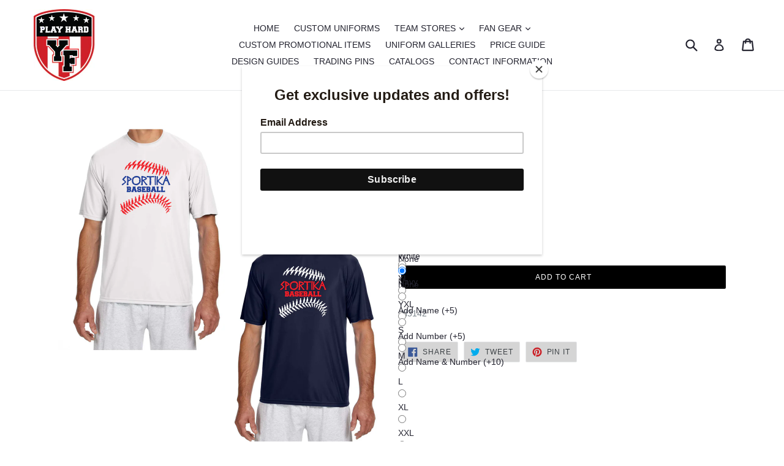

--- FILE ---
content_type: text/html; charset=utf-8
request_url: https://youthfanaticsgear.com/products/copy-of-dry-fit-t-shirt
body_size: 57087
content:
<!doctype html>
<!--[if IE 9]> <html class="ie9 no-js" lang="en"> <![endif]-->
<!--[if (gt IE 9)|!(IE)]><!--> <html class="no-js" lang="en"> <!--<![endif]-->
<head>
  <link rel="stylesheet" href="https://obscure-escarpment-2240.herokuapp.com/stylesheets/bcpo-front.css">
  <script>var bcpo_product={"id":85020114960,"title":"Dry Fit T-Shirt","handle":"copy-of-dry-fit-t-shirt","description":"N3142","published_at":"2017-03-31T21:21:00-04:00","created_at":"2018-01-20T12:57:05-05:00","vendor":"Youth Fanatics Gear","type":"Sportika","tags":[],"price":2500,"price_min":2500,"price_max":4000,"available":true,"price_varies":true,"compare_at_price":null,"compare_at_price_min":0,"compare_at_price_max":0,"compare_at_price_varies":false,"variants":[{"id":569609715728,"title":"YS \/ White \/ None","option1":"YS","option2":"White","option3":"None","sku":"Sportika","requires_shipping":true,"taxable":false,"featured_image":null,"available":true,"name":"Dry Fit T-Shirt - YS \/ White \/ None","public_title":"YS \/ White \/ None","options":["YS","White","None"],"price":2500,"weight":0,"compare_at_price":null,"inventory_quantity":1,"inventory_management":null,"inventory_policy":"deny","barcode":"","requires_selling_plan":false,"selling_plan_allocations":[]},{"id":569609748496,"title":"YM \/ White \/ None","option1":"YM","option2":"White","option3":"None","sku":"Sportika","requires_shipping":true,"taxable":false,"featured_image":null,"available":true,"name":"Dry Fit T-Shirt - YM \/ White \/ None","public_title":"YM \/ White \/ None","options":["YM","White","None"],"price":2500,"weight":0,"compare_at_price":null,"inventory_quantity":1,"inventory_management":null,"inventory_policy":"deny","barcode":"","requires_selling_plan":false,"selling_plan_allocations":[]},{"id":569609781264,"title":"YL \/ White \/ None","option1":"YL","option2":"White","option3":"None","sku":"Sportika","requires_shipping":true,"taxable":false,"featured_image":null,"available":true,"name":"Dry Fit T-Shirt - YL \/ White \/ None","public_title":"YL \/ White \/ None","options":["YL","White","None"],"price":2500,"weight":0,"compare_at_price":null,"inventory_quantity":1,"inventory_management":null,"inventory_policy":"deny","barcode":"","requires_selling_plan":false,"selling_plan_allocations":[]},{"id":569609814032,"title":"YXL \/ White \/ None","option1":"YXL","option2":"White","option3":"None","sku":"Sportika","requires_shipping":true,"taxable":false,"featured_image":null,"available":true,"name":"Dry Fit T-Shirt - YXL \/ White \/ None","public_title":"YXL \/ White \/ None","options":["YXL","White","None"],"price":2500,"weight":0,"compare_at_price":null,"inventory_quantity":1,"inventory_management":null,"inventory_policy":"deny","barcode":"","requires_selling_plan":false,"selling_plan_allocations":[]},{"id":569609846800,"title":"YS \/ White \/ Add Name (+5)","option1":"YS","option2":"White","option3":"Add Name (+5)","sku":"Sportika","requires_shipping":true,"taxable":false,"featured_image":null,"available":true,"name":"Dry Fit T-Shirt - YS \/ White \/ Add Name (+5)","public_title":"YS \/ White \/ Add Name (+5)","options":["YS","White","Add Name (+5)"],"price":3000,"weight":0,"compare_at_price":null,"inventory_quantity":1,"inventory_management":null,"inventory_policy":"deny","barcode":"","requires_selling_plan":false,"selling_plan_allocations":[]},{"id":569609879568,"title":"YM \/ White \/ Add Name (+5)","option1":"YM","option2":"White","option3":"Add Name (+5)","sku":"Sportika","requires_shipping":true,"taxable":false,"featured_image":null,"available":true,"name":"Dry Fit T-Shirt - YM \/ White \/ Add Name (+5)","public_title":"YM \/ White \/ Add Name (+5)","options":["YM","White","Add Name (+5)"],"price":3000,"weight":0,"compare_at_price":null,"inventory_quantity":1,"inventory_management":null,"inventory_policy":"deny","barcode":"","requires_selling_plan":false,"selling_plan_allocations":[]},{"id":569609912336,"title":"YL \/ White \/ Add Name (+5)","option1":"YL","option2":"White","option3":"Add Name (+5)","sku":"Sportika","requires_shipping":true,"taxable":false,"featured_image":null,"available":true,"name":"Dry Fit T-Shirt - YL \/ White \/ Add Name (+5)","public_title":"YL \/ White \/ Add Name (+5)","options":["YL","White","Add Name (+5)"],"price":3000,"weight":0,"compare_at_price":null,"inventory_quantity":1,"inventory_management":null,"inventory_policy":"deny","barcode":"","requires_selling_plan":false,"selling_plan_allocations":[]},{"id":569609945104,"title":"YXL \/ White \/ Add Name (+5)","option1":"YXL","option2":"White","option3":"Add Name (+5)","sku":"Sportika","requires_shipping":true,"taxable":false,"featured_image":null,"available":true,"name":"Dry Fit T-Shirt - YXL \/ White \/ Add Name (+5)","public_title":"YXL \/ White \/ Add Name (+5)","options":["YXL","White","Add Name (+5)"],"price":3000,"weight":0,"compare_at_price":null,"inventory_quantity":1,"inventory_management":null,"inventory_policy":"deny","barcode":"","requires_selling_plan":false,"selling_plan_allocations":[]},{"id":569609977872,"title":"YS \/ White \/ Add Number (+5)","option1":"YS","option2":"White","option3":"Add Number (+5)","sku":"Sportika","requires_shipping":true,"taxable":false,"featured_image":null,"available":true,"name":"Dry Fit T-Shirt - YS \/ White \/ Add Number (+5)","public_title":"YS \/ White \/ Add Number (+5)","options":["YS","White","Add Number (+5)"],"price":3000,"weight":0,"compare_at_price":null,"inventory_quantity":1,"inventory_management":null,"inventory_policy":"deny","barcode":"","requires_selling_plan":false,"selling_plan_allocations":[]},{"id":569610010640,"title":"YM \/ White \/ Add Number (+5)","option1":"YM","option2":"White","option3":"Add Number (+5)","sku":"Sportika","requires_shipping":true,"taxable":false,"featured_image":null,"available":true,"name":"Dry Fit T-Shirt - YM \/ White \/ Add Number (+5)","public_title":"YM \/ White \/ Add Number (+5)","options":["YM","White","Add Number (+5)"],"price":3000,"weight":0,"compare_at_price":null,"inventory_quantity":1,"inventory_management":null,"inventory_policy":"deny","barcode":"","requires_selling_plan":false,"selling_plan_allocations":[]},{"id":569610043408,"title":"YL \/ White \/ Add Number (+5)","option1":"YL","option2":"White","option3":"Add Number (+5)","sku":"Sportika","requires_shipping":true,"taxable":false,"featured_image":null,"available":true,"name":"Dry Fit T-Shirt - YL \/ White \/ Add Number (+5)","public_title":"YL \/ White \/ Add Number (+5)","options":["YL","White","Add Number (+5)"],"price":3000,"weight":0,"compare_at_price":null,"inventory_quantity":1,"inventory_management":null,"inventory_policy":"deny","barcode":"","requires_selling_plan":false,"selling_plan_allocations":[]},{"id":569610076176,"title":"YXL \/ White \/ Add Number (+5)","option1":"YXL","option2":"White","option3":"Add Number (+5)","sku":"Sportika","requires_shipping":true,"taxable":false,"featured_image":null,"available":true,"name":"Dry Fit T-Shirt - YXL \/ White \/ Add Number (+5)","public_title":"YXL \/ White \/ Add Number (+5)","options":["YXL","White","Add Number (+5)"],"price":3000,"weight":0,"compare_at_price":null,"inventory_quantity":1,"inventory_management":null,"inventory_policy":"deny","barcode":"","requires_selling_plan":false,"selling_plan_allocations":[]},{"id":569610108944,"title":"YS \/ White \/ Add Name \u0026 Number (+10)","option1":"YS","option2":"White","option3":"Add Name \u0026 Number (+10)","sku":"Sportika","requires_shipping":true,"taxable":false,"featured_image":null,"available":true,"name":"Dry Fit T-Shirt - YS \/ White \/ Add Name \u0026 Number (+10)","public_title":"YS \/ White \/ Add Name \u0026 Number (+10)","options":["YS","White","Add Name \u0026 Number (+10)"],"price":3500,"weight":0,"compare_at_price":null,"inventory_quantity":1,"inventory_management":null,"inventory_policy":"deny","barcode":"","requires_selling_plan":false,"selling_plan_allocations":[]},{"id":569610141712,"title":"YM \/ White \/ Add Name \u0026 Number (+10)","option1":"YM","option2":"White","option3":"Add Name \u0026 Number (+10)","sku":"Sportika","requires_shipping":true,"taxable":false,"featured_image":null,"available":true,"name":"Dry Fit T-Shirt - YM \/ White \/ Add Name \u0026 Number (+10)","public_title":"YM \/ White \/ Add Name \u0026 Number (+10)","options":["YM","White","Add Name \u0026 Number (+10)"],"price":3500,"weight":0,"compare_at_price":null,"inventory_quantity":1,"inventory_management":null,"inventory_policy":"deny","barcode":"","requires_selling_plan":false,"selling_plan_allocations":[]},{"id":569610174480,"title":"YL \/ White \/ Add Name \u0026 Number (+10)","option1":"YL","option2":"White","option3":"Add Name \u0026 Number (+10)","sku":"Sportika","requires_shipping":true,"taxable":false,"featured_image":null,"available":true,"name":"Dry Fit T-Shirt - YL \/ White \/ Add Name \u0026 Number (+10)","public_title":"YL \/ White \/ Add Name \u0026 Number (+10)","options":["YL","White","Add Name \u0026 Number (+10)"],"price":3500,"weight":0,"compare_at_price":null,"inventory_quantity":1,"inventory_management":null,"inventory_policy":"deny","barcode":"","requires_selling_plan":false,"selling_plan_allocations":[]},{"id":569610207248,"title":"YXL \/ White \/ Add Name \u0026 Number (+10)","option1":"YXL","option2":"White","option3":"Add Name \u0026 Number (+10)","sku":"Sportika","requires_shipping":true,"taxable":false,"featured_image":null,"available":true,"name":"Dry Fit T-Shirt - YXL \/ White \/ Add Name \u0026 Number (+10)","public_title":"YXL \/ White \/ Add Name \u0026 Number (+10)","options":["YXL","White","Add Name \u0026 Number (+10)"],"price":3500,"weight":0,"compare_at_price":null,"inventory_quantity":1,"inventory_management":null,"inventory_policy":"deny","barcode":"","requires_selling_plan":false,"selling_plan_allocations":[]},{"id":569610240016,"title":"YS \/ Navy \/ None","option1":"YS","option2":"Navy","option3":"None","sku":"Sportika","requires_shipping":true,"taxable":false,"featured_image":null,"available":true,"name":"Dry Fit T-Shirt - YS \/ Navy \/ None","public_title":"YS \/ Navy \/ None","options":["YS","Navy","None"],"price":2500,"weight":0,"compare_at_price":null,"inventory_quantity":1,"inventory_management":null,"inventory_policy":"deny","barcode":"","requires_selling_plan":false,"selling_plan_allocations":[]},{"id":569610272784,"title":"YM \/ Navy \/ None","option1":"YM","option2":"Navy","option3":"None","sku":"Sportika","requires_shipping":true,"taxable":false,"featured_image":null,"available":true,"name":"Dry Fit T-Shirt - YM \/ Navy \/ None","public_title":"YM \/ Navy \/ None","options":["YM","Navy","None"],"price":2500,"weight":0,"compare_at_price":null,"inventory_quantity":0,"inventory_management":null,"inventory_policy":"deny","barcode":"","requires_selling_plan":false,"selling_plan_allocations":[]},{"id":569610305552,"title":"YL \/ Navy \/ None","option1":"YL","option2":"Navy","option3":"None","sku":"Sportika","requires_shipping":true,"taxable":false,"featured_image":null,"available":true,"name":"Dry Fit T-Shirt - YL \/ Navy \/ None","public_title":"YL \/ Navy \/ None","options":["YL","Navy","None"],"price":2500,"weight":0,"compare_at_price":null,"inventory_quantity":1,"inventory_management":null,"inventory_policy":"deny","barcode":"","requires_selling_plan":false,"selling_plan_allocations":[]},{"id":569610338320,"title":"YXL \/ Navy \/ None","option1":"YXL","option2":"Navy","option3":"None","sku":"Sportika","requires_shipping":true,"taxable":false,"featured_image":null,"available":true,"name":"Dry Fit T-Shirt - YXL \/ Navy \/ None","public_title":"YXL \/ Navy \/ None","options":["YXL","Navy","None"],"price":2500,"weight":0,"compare_at_price":null,"inventory_quantity":0,"inventory_management":null,"inventory_policy":"deny","barcode":"","requires_selling_plan":false,"selling_plan_allocations":[]},{"id":569610371088,"title":"YS \/ Navy \/ Add Name (+5)","option1":"YS","option2":"Navy","option3":"Add Name (+5)","sku":"Sportika","requires_shipping":true,"taxable":false,"featured_image":null,"available":true,"name":"Dry Fit T-Shirt - YS \/ Navy \/ Add Name (+5)","public_title":"YS \/ Navy \/ Add Name (+5)","options":["YS","Navy","Add Name (+5)"],"price":3000,"weight":0,"compare_at_price":null,"inventory_quantity":1,"inventory_management":null,"inventory_policy":"deny","barcode":"","requires_selling_plan":false,"selling_plan_allocations":[]},{"id":569610403856,"title":"YM \/ Navy \/ Add Name (+5)","option1":"YM","option2":"Navy","option3":"Add Name (+5)","sku":"Sportika","requires_shipping":true,"taxable":false,"featured_image":null,"available":true,"name":"Dry Fit T-Shirt - YM \/ Navy \/ Add Name (+5)","public_title":"YM \/ Navy \/ Add Name (+5)","options":["YM","Navy","Add Name (+5)"],"price":3000,"weight":0,"compare_at_price":null,"inventory_quantity":1,"inventory_management":null,"inventory_policy":"deny","barcode":"","requires_selling_plan":false,"selling_plan_allocations":[]},{"id":569610436624,"title":"YL \/ Navy \/ Add Name (+5)","option1":"YL","option2":"Navy","option3":"Add Name (+5)","sku":"Sportika","requires_shipping":true,"taxable":false,"featured_image":null,"available":true,"name":"Dry Fit T-Shirt - YL \/ Navy \/ Add Name (+5)","public_title":"YL \/ Navy \/ Add Name (+5)","options":["YL","Navy","Add Name (+5)"],"price":3000,"weight":0,"compare_at_price":null,"inventory_quantity":0,"inventory_management":null,"inventory_policy":"deny","barcode":"","requires_selling_plan":false,"selling_plan_allocations":[]},{"id":569610469392,"title":"YXL \/ Navy \/ Add Name (+5)","option1":"YXL","option2":"Navy","option3":"Add Name (+5)","sku":"Sportika","requires_shipping":true,"taxable":false,"featured_image":null,"available":true,"name":"Dry Fit T-Shirt - YXL \/ Navy \/ Add Name (+5)","public_title":"YXL \/ Navy \/ Add Name (+5)","options":["YXL","Navy","Add Name (+5)"],"price":3000,"weight":0,"compare_at_price":null,"inventory_quantity":1,"inventory_management":null,"inventory_policy":"deny","barcode":"","requires_selling_plan":false,"selling_plan_allocations":[]},{"id":569610502160,"title":"YS \/ Navy \/ Add Number (+5)","option1":"YS","option2":"Navy","option3":"Add Number (+5)","sku":"Sportika","requires_shipping":true,"taxable":false,"featured_image":null,"available":true,"name":"Dry Fit T-Shirt - YS \/ Navy \/ Add Number (+5)","public_title":"YS \/ Navy \/ Add Number (+5)","options":["YS","Navy","Add Number (+5)"],"price":3000,"weight":0,"compare_at_price":null,"inventory_quantity":1,"inventory_management":null,"inventory_policy":"deny","barcode":"","requires_selling_plan":false,"selling_plan_allocations":[]},{"id":569610534928,"title":"YM \/ Navy \/ Add Number (+5)","option1":"YM","option2":"Navy","option3":"Add Number (+5)","sku":"Sportika","requires_shipping":true,"taxable":false,"featured_image":null,"available":true,"name":"Dry Fit T-Shirt - YM \/ Navy \/ Add Number (+5)","public_title":"YM \/ Navy \/ Add Number (+5)","options":["YM","Navy","Add Number (+5)"],"price":3000,"weight":0,"compare_at_price":null,"inventory_quantity":0,"inventory_management":null,"inventory_policy":"deny","barcode":"","requires_selling_plan":false,"selling_plan_allocations":[]},{"id":569610567696,"title":"YL \/ Navy \/ Add Number (+5)","option1":"YL","option2":"Navy","option3":"Add Number (+5)","sku":"Sportika","requires_shipping":true,"taxable":false,"featured_image":null,"available":true,"name":"Dry Fit T-Shirt - YL \/ Navy \/ Add Number (+5)","public_title":"YL \/ Navy \/ Add Number (+5)","options":["YL","Navy","Add Number (+5)"],"price":3000,"weight":0,"compare_at_price":null,"inventory_quantity":1,"inventory_management":null,"inventory_policy":"deny","barcode":"","requires_selling_plan":false,"selling_plan_allocations":[]},{"id":569610600464,"title":"YXL \/ Navy \/ Add Number (+5)","option1":"YXL","option2":"Navy","option3":"Add Number (+5)","sku":"Sportika","requires_shipping":true,"taxable":false,"featured_image":null,"available":true,"name":"Dry Fit T-Shirt - YXL \/ Navy \/ Add Number (+5)","public_title":"YXL \/ Navy \/ Add Number (+5)","options":["YXL","Navy","Add Number (+5)"],"price":3000,"weight":0,"compare_at_price":null,"inventory_quantity":1,"inventory_management":null,"inventory_policy":"deny","barcode":"","requires_selling_plan":false,"selling_plan_allocations":[]},{"id":569610633232,"title":"YS \/ Navy \/ Add Name \u0026 Number (+10)","option1":"YS","option2":"Navy","option3":"Add Name \u0026 Number (+10)","sku":"Sportika","requires_shipping":true,"taxable":false,"featured_image":null,"available":true,"name":"Dry Fit T-Shirt - YS \/ Navy \/ Add Name \u0026 Number (+10)","public_title":"YS \/ Navy \/ Add Name \u0026 Number (+10)","options":["YS","Navy","Add Name \u0026 Number (+10)"],"price":3500,"weight":0,"compare_at_price":null,"inventory_quantity":1,"inventory_management":null,"inventory_policy":"deny","barcode":"","requires_selling_plan":false,"selling_plan_allocations":[]},{"id":569610666000,"title":"YM \/ Navy \/ Add Name \u0026 Number (+10)","option1":"YM","option2":"Navy","option3":"Add Name \u0026 Number (+10)","sku":"Sportika","requires_shipping":true,"taxable":false,"featured_image":null,"available":true,"name":"Dry Fit T-Shirt - YM \/ Navy \/ Add Name \u0026 Number (+10)","public_title":"YM \/ Navy \/ Add Name \u0026 Number (+10)","options":["YM","Navy","Add Name \u0026 Number (+10)"],"price":3500,"weight":0,"compare_at_price":null,"inventory_quantity":1,"inventory_management":null,"inventory_policy":"deny","barcode":"","requires_selling_plan":false,"selling_plan_allocations":[]},{"id":569610698768,"title":"YL \/ Navy \/ Add Name \u0026 Number (+10)","option1":"YL","option2":"Navy","option3":"Add Name \u0026 Number (+10)","sku":"Sportika","requires_shipping":true,"taxable":false,"featured_image":null,"available":true,"name":"Dry Fit T-Shirt - YL \/ Navy \/ Add Name \u0026 Number (+10)","public_title":"YL \/ Navy \/ Add Name \u0026 Number (+10)","options":["YL","Navy","Add Name \u0026 Number (+10)"],"price":3500,"weight":0,"compare_at_price":null,"inventory_quantity":0,"inventory_management":null,"inventory_policy":"deny","barcode":"","requires_selling_plan":false,"selling_plan_allocations":[]},{"id":569610731536,"title":"YXL \/ Navy \/ Add Name \u0026 Number (+10)","option1":"YXL","option2":"Navy","option3":"Add Name \u0026 Number (+10)","sku":"Sportika","requires_shipping":true,"taxable":false,"featured_image":null,"available":true,"name":"Dry Fit T-Shirt - YXL \/ Navy \/ Add Name \u0026 Number (+10)","public_title":"YXL \/ Navy \/ Add Name \u0026 Number (+10)","options":["YXL","Navy","Add Name \u0026 Number (+10)"],"price":3500,"weight":0,"compare_at_price":null,"inventory_quantity":1,"inventory_management":null,"inventory_policy":"deny","barcode":"","requires_selling_plan":false,"selling_plan_allocations":[]},{"id":569610764304,"title":"S \/ White \/ None","option1":"S","option2":"White","option3":"None","sku":"Sportika","requires_shipping":true,"taxable":false,"featured_image":null,"available":true,"name":"Dry Fit T-Shirt - S \/ White \/ None","public_title":"S \/ White \/ None","options":["S","White","None"],"price":2500,"weight":0,"compare_at_price":null,"inventory_quantity":1,"inventory_management":null,"inventory_policy":"deny","barcode":"","requires_selling_plan":false,"selling_plan_allocations":[]},{"id":569610797072,"title":"S \/ White \/ Add Name (+5)","option1":"S","option2":"White","option3":"Add Name (+5)","sku":"Sportika","requires_shipping":true,"taxable":false,"featured_image":null,"available":true,"name":"Dry Fit T-Shirt - S \/ White \/ Add Name (+5)","public_title":"S \/ White \/ Add Name (+5)","options":["S","White","Add Name (+5)"],"price":3000,"weight":0,"compare_at_price":null,"inventory_quantity":1,"inventory_management":null,"inventory_policy":"deny","barcode":"","requires_selling_plan":false,"selling_plan_allocations":[]},{"id":569610829840,"title":"S \/ White \/ Add Number (+5)","option1":"S","option2":"White","option3":"Add Number (+5)","sku":"Sportika","requires_shipping":true,"taxable":false,"featured_image":null,"available":true,"name":"Dry Fit T-Shirt - S \/ White \/ Add Number (+5)","public_title":"S \/ White \/ Add Number (+5)","options":["S","White","Add Number (+5)"],"price":3000,"weight":0,"compare_at_price":null,"inventory_quantity":1,"inventory_management":null,"inventory_policy":"deny","barcode":"","requires_selling_plan":false,"selling_plan_allocations":[]},{"id":569610862608,"title":"S \/ White \/ Add Name \u0026 Number (+10)","option1":"S","option2":"White","option3":"Add Name \u0026 Number (+10)","sku":"Sportika","requires_shipping":true,"taxable":false,"featured_image":null,"available":true,"name":"Dry Fit T-Shirt - S \/ White \/ Add Name \u0026 Number (+10)","public_title":"S \/ White \/ Add Name \u0026 Number (+10)","options":["S","White","Add Name \u0026 Number (+10)"],"price":3500,"weight":0,"compare_at_price":null,"inventory_quantity":1,"inventory_management":null,"inventory_policy":"deny","barcode":"","requires_selling_plan":false,"selling_plan_allocations":[]},{"id":569610895376,"title":"S \/ Navy \/ None","option1":"S","option2":"Navy","option3":"None","sku":"Sportika","requires_shipping":true,"taxable":false,"featured_image":null,"available":true,"name":"Dry Fit T-Shirt - S \/ Navy \/ None","public_title":"S \/ Navy \/ None","options":["S","Navy","None"],"price":2500,"weight":0,"compare_at_price":null,"inventory_quantity":1,"inventory_management":null,"inventory_policy":"deny","barcode":"","requires_selling_plan":false,"selling_plan_allocations":[]},{"id":569610928144,"title":"S \/ Navy \/ Add Name (+5)","option1":"S","option2":"Navy","option3":"Add Name (+5)","sku":"Sportika","requires_shipping":true,"taxable":false,"featured_image":null,"available":true,"name":"Dry Fit T-Shirt - S \/ Navy \/ Add Name (+5)","public_title":"S \/ Navy \/ Add Name (+5)","options":["S","Navy","Add Name (+5)"],"price":3000,"weight":0,"compare_at_price":null,"inventory_quantity":1,"inventory_management":null,"inventory_policy":"deny","barcode":"","requires_selling_plan":false,"selling_plan_allocations":[]},{"id":569610960912,"title":"S \/ Navy \/ Add Number (+5)","option1":"S","option2":"Navy","option3":"Add Number (+5)","sku":"Sportika","requires_shipping":true,"taxable":false,"featured_image":null,"available":true,"name":"Dry Fit T-Shirt - S \/ Navy \/ Add Number (+5)","public_title":"S \/ Navy \/ Add Number (+5)","options":["S","Navy","Add Number (+5)"],"price":3000,"weight":0,"compare_at_price":null,"inventory_quantity":1,"inventory_management":null,"inventory_policy":"deny","barcode":"","requires_selling_plan":false,"selling_plan_allocations":[]},{"id":569610993680,"title":"S \/ Navy \/ Add Name \u0026 Number (+10)","option1":"S","option2":"Navy","option3":"Add Name \u0026 Number (+10)","sku":"Sportika","requires_shipping":true,"taxable":false,"featured_image":null,"available":true,"name":"Dry Fit T-Shirt - S \/ Navy \/ Add Name \u0026 Number (+10)","public_title":"S \/ Navy \/ Add Name \u0026 Number (+10)","options":["S","Navy","Add Name \u0026 Number (+10)"],"price":3500,"weight":0,"compare_at_price":null,"inventory_quantity":0,"inventory_management":null,"inventory_policy":"deny","barcode":"","requires_selling_plan":false,"selling_plan_allocations":[]},{"id":569611026448,"title":"M \/ White \/ None","option1":"M","option2":"White","option3":"None","sku":"Sportika","requires_shipping":true,"taxable":false,"featured_image":null,"available":true,"name":"Dry Fit T-Shirt - M \/ White \/ None","public_title":"M \/ White \/ None","options":["M","White","None"],"price":2500,"weight":0,"compare_at_price":null,"inventory_quantity":0,"inventory_management":null,"inventory_policy":"deny","barcode":"","requires_selling_plan":false,"selling_plan_allocations":[]},{"id":569611059216,"title":"M \/ White \/ Add Name (+5)","option1":"M","option2":"White","option3":"Add Name (+5)","sku":"Sportika","requires_shipping":true,"taxable":false,"featured_image":null,"available":true,"name":"Dry Fit T-Shirt - M \/ White \/ Add Name (+5)","public_title":"M \/ White \/ Add Name (+5)","options":["M","White","Add Name (+5)"],"price":3000,"weight":0,"compare_at_price":null,"inventory_quantity":1,"inventory_management":null,"inventory_policy":"deny","barcode":"","requires_selling_plan":false,"selling_plan_allocations":[]},{"id":569611091984,"title":"M \/ White \/ Add Number (+5)","option1":"M","option2":"White","option3":"Add Number (+5)","sku":"Sportika","requires_shipping":true,"taxable":false,"featured_image":null,"available":true,"name":"Dry Fit T-Shirt - M \/ White \/ Add Number (+5)","public_title":"M \/ White \/ Add Number (+5)","options":["M","White","Add Number (+5)"],"price":3000,"weight":0,"compare_at_price":null,"inventory_quantity":0,"inventory_management":null,"inventory_policy":"deny","barcode":"","requires_selling_plan":false,"selling_plan_allocations":[]},{"id":569611124752,"title":"M \/ White \/ Add Name \u0026 Number (+10)","option1":"M","option2":"White","option3":"Add Name \u0026 Number (+10)","sku":"Sportika","requires_shipping":true,"taxable":false,"featured_image":null,"available":true,"name":"Dry Fit T-Shirt - M \/ White \/ Add Name \u0026 Number (+10)","public_title":"M \/ White \/ Add Name \u0026 Number (+10)","options":["M","White","Add Name \u0026 Number (+10)"],"price":3500,"weight":0,"compare_at_price":null,"inventory_quantity":1,"inventory_management":null,"inventory_policy":"deny","barcode":"","requires_selling_plan":false,"selling_plan_allocations":[]},{"id":569611157520,"title":"M \/ Navy \/ None","option1":"M","option2":"Navy","option3":"None","sku":"Sportika","requires_shipping":true,"taxable":false,"featured_image":null,"available":true,"name":"Dry Fit T-Shirt - M \/ Navy \/ None","public_title":"M \/ Navy \/ None","options":["M","Navy","None"],"price":2500,"weight":0,"compare_at_price":null,"inventory_quantity":-2,"inventory_management":null,"inventory_policy":"deny","barcode":"","requires_selling_plan":false,"selling_plan_allocations":[]},{"id":569611190288,"title":"M \/ Navy \/ Add Name (+5)","option1":"M","option2":"Navy","option3":"Add Name (+5)","sku":"Sportika","requires_shipping":true,"taxable":false,"featured_image":null,"available":true,"name":"Dry Fit T-Shirt - M \/ Navy \/ Add Name (+5)","public_title":"M \/ Navy \/ Add Name (+5)","options":["M","Navy","Add Name (+5)"],"price":3000,"weight":0,"compare_at_price":null,"inventory_quantity":1,"inventory_management":null,"inventory_policy":"deny","barcode":"","requires_selling_plan":false,"selling_plan_allocations":[]},{"id":569611223056,"title":"M \/ Navy \/ Add Number (+5)","option1":"M","option2":"Navy","option3":"Add Number (+5)","sku":"Sportika","requires_shipping":true,"taxable":false,"featured_image":null,"available":true,"name":"Dry Fit T-Shirt - M \/ Navy \/ Add Number (+5)","public_title":"M \/ Navy \/ Add Number (+5)","options":["M","Navy","Add Number (+5)"],"price":3000,"weight":0,"compare_at_price":null,"inventory_quantity":0,"inventory_management":null,"inventory_policy":"deny","barcode":"","requires_selling_plan":false,"selling_plan_allocations":[]},{"id":569611255824,"title":"M \/ Navy \/ Add Name \u0026 Number (+10)","option1":"M","option2":"Navy","option3":"Add Name \u0026 Number (+10)","sku":"Sportika","requires_shipping":true,"taxable":false,"featured_image":null,"available":true,"name":"Dry Fit T-Shirt - M \/ Navy \/ Add Name \u0026 Number (+10)","public_title":"M \/ Navy \/ Add Name \u0026 Number (+10)","options":["M","Navy","Add Name \u0026 Number (+10)"],"price":3500,"weight":0,"compare_at_price":null,"inventory_quantity":0,"inventory_management":null,"inventory_policy":"deny","barcode":"","requires_selling_plan":false,"selling_plan_allocations":[]},{"id":569611321360,"title":"L \/ White \/ None","option1":"L","option2":"White","option3":"None","sku":"Sportika","requires_shipping":true,"taxable":false,"featured_image":null,"available":true,"name":"Dry Fit T-Shirt - L \/ White \/ None","public_title":"L \/ White \/ None","options":["L","White","None"],"price":2500,"weight":0,"compare_at_price":null,"inventory_quantity":1,"inventory_management":null,"inventory_policy":"deny","barcode":"","requires_selling_plan":false,"selling_plan_allocations":[]},{"id":569611354128,"title":"L \/ White \/ Add Name (+5)","option1":"L","option2":"White","option3":"Add Name (+5)","sku":"Sportika","requires_shipping":true,"taxable":false,"featured_image":null,"available":true,"name":"Dry Fit T-Shirt - L \/ White \/ Add Name (+5)","public_title":"L \/ White \/ Add Name (+5)","options":["L","White","Add Name (+5)"],"price":3000,"weight":0,"compare_at_price":null,"inventory_quantity":0,"inventory_management":null,"inventory_policy":"deny","barcode":"","requires_selling_plan":false,"selling_plan_allocations":[]},{"id":569611386896,"title":"L \/ White \/ Add Number (+5)","option1":"L","option2":"White","option3":"Add Number (+5)","sku":"Sportika","requires_shipping":true,"taxable":false,"featured_image":null,"available":true,"name":"Dry Fit T-Shirt - L \/ White \/ Add Number (+5)","public_title":"L \/ White \/ Add Number (+5)","options":["L","White","Add Number (+5)"],"price":3000,"weight":0,"compare_at_price":null,"inventory_quantity":1,"inventory_management":null,"inventory_policy":"deny","barcode":"","requires_selling_plan":false,"selling_plan_allocations":[]},{"id":569611419664,"title":"L \/ White \/ Add Name \u0026 Number (+10)","option1":"L","option2":"White","option3":"Add Name \u0026 Number (+10)","sku":"Sportika","requires_shipping":true,"taxable":false,"featured_image":null,"available":true,"name":"Dry Fit T-Shirt - L \/ White \/ Add Name \u0026 Number (+10)","public_title":"L \/ White \/ Add Name \u0026 Number (+10)","options":["L","White","Add Name \u0026 Number (+10)"],"price":3500,"weight":0,"compare_at_price":null,"inventory_quantity":0,"inventory_management":null,"inventory_policy":"deny","barcode":"","requires_selling_plan":false,"selling_plan_allocations":[]},{"id":569611452432,"title":"L \/ Navy \/ None","option1":"L","option2":"Navy","option3":"None","sku":"Sportika","requires_shipping":true,"taxable":false,"featured_image":null,"available":true,"name":"Dry Fit T-Shirt - L \/ Navy \/ None","public_title":"L \/ Navy \/ None","options":["L","Navy","None"],"price":2500,"weight":0,"compare_at_price":null,"inventory_quantity":0,"inventory_management":null,"inventory_policy":"deny","barcode":"","requires_selling_plan":false,"selling_plan_allocations":[]},{"id":569611485200,"title":"L \/ Navy \/ Add Name (+5)","option1":"L","option2":"Navy","option3":"Add Name (+5)","sku":"Sportika","requires_shipping":true,"taxable":false,"featured_image":null,"available":true,"name":"Dry Fit T-Shirt - L \/ Navy \/ Add Name (+5)","public_title":"L \/ Navy \/ Add Name (+5)","options":["L","Navy","Add Name (+5)"],"price":3000,"weight":0,"compare_at_price":null,"inventory_quantity":0,"inventory_management":null,"inventory_policy":"deny","barcode":"","requires_selling_plan":false,"selling_plan_allocations":[]},{"id":569611517968,"title":"L \/ Navy \/ Add Number (+5)","option1":"L","option2":"Navy","option3":"Add Number (+5)","sku":"Sportika","requires_shipping":true,"taxable":false,"featured_image":null,"available":true,"name":"Dry Fit T-Shirt - L \/ Navy \/ Add Number (+5)","public_title":"L \/ Navy \/ Add Number (+5)","options":["L","Navy","Add Number (+5)"],"price":3000,"weight":0,"compare_at_price":null,"inventory_quantity":1,"inventory_management":null,"inventory_policy":"deny","barcode":"","requires_selling_plan":false,"selling_plan_allocations":[]},{"id":569611550736,"title":"L \/ Navy \/ Add Name \u0026 Number (+10)","option1":"L","option2":"Navy","option3":"Add Name \u0026 Number (+10)","sku":"Sportika","requires_shipping":true,"taxable":false,"featured_image":null,"available":true,"name":"Dry Fit T-Shirt - L \/ Navy \/ Add Name \u0026 Number (+10)","public_title":"L \/ Navy \/ Add Name \u0026 Number (+10)","options":["L","Navy","Add Name \u0026 Number (+10)"],"price":3500,"weight":0,"compare_at_price":null,"inventory_quantity":1,"inventory_management":null,"inventory_policy":"deny","barcode":"","requires_selling_plan":false,"selling_plan_allocations":[]},{"id":569611583504,"title":"XL \/ White \/ None","option1":"XL","option2":"White","option3":"None","sku":"Sportika","requires_shipping":true,"taxable":false,"featured_image":null,"available":true,"name":"Dry Fit T-Shirt - XL \/ White \/ None","public_title":"XL \/ White \/ None","options":["XL","White","None"],"price":2500,"weight":0,"compare_at_price":null,"inventory_quantity":0,"inventory_management":null,"inventory_policy":"deny","barcode":"","requires_selling_plan":false,"selling_plan_allocations":[]},{"id":569611616272,"title":"XL \/ White \/ Add Name (+5)","option1":"XL","option2":"White","option3":"Add Name (+5)","sku":"Sportika","requires_shipping":true,"taxable":false,"featured_image":null,"available":true,"name":"Dry Fit T-Shirt - XL \/ White \/ Add Name (+5)","public_title":"XL \/ White \/ Add Name (+5)","options":["XL","White","Add Name (+5)"],"price":3000,"weight":0,"compare_at_price":null,"inventory_quantity":1,"inventory_management":null,"inventory_policy":"deny","barcode":"","requires_selling_plan":false,"selling_plan_allocations":[]},{"id":569611649040,"title":"XL \/ White \/ Add Number (+5)","option1":"XL","option2":"White","option3":"Add Number (+5)","sku":"Sportika","requires_shipping":true,"taxable":false,"featured_image":null,"available":true,"name":"Dry Fit T-Shirt - XL \/ White \/ Add Number (+5)","public_title":"XL \/ White \/ Add Number (+5)","options":["XL","White","Add Number (+5)"],"price":3000,"weight":0,"compare_at_price":null,"inventory_quantity":1,"inventory_management":null,"inventory_policy":"deny","barcode":"","requires_selling_plan":false,"selling_plan_allocations":[]},{"id":569611681808,"title":"XL \/ White \/ Add Name \u0026 Number (+10)","option1":"XL","option2":"White","option3":"Add Name \u0026 Number (+10)","sku":"Sportika","requires_shipping":true,"taxable":false,"featured_image":null,"available":true,"name":"Dry Fit T-Shirt - XL \/ White \/ Add Name \u0026 Number (+10)","public_title":"XL \/ White \/ Add Name \u0026 Number (+10)","options":["XL","White","Add Name \u0026 Number (+10)"],"price":3500,"weight":0,"compare_at_price":null,"inventory_quantity":1,"inventory_management":null,"inventory_policy":"deny","barcode":"","requires_selling_plan":false,"selling_plan_allocations":[]},{"id":569611714576,"title":"XL \/ Navy \/ None","option1":"XL","option2":"Navy","option3":"None","sku":"Sportika","requires_shipping":true,"taxable":false,"featured_image":null,"available":true,"name":"Dry Fit T-Shirt - XL \/ Navy \/ None","public_title":"XL \/ Navy \/ None","options":["XL","Navy","None"],"price":2500,"weight":0,"compare_at_price":null,"inventory_quantity":0,"inventory_management":null,"inventory_policy":"deny","barcode":"","requires_selling_plan":false,"selling_plan_allocations":[]},{"id":569611747344,"title":"XL \/ Navy \/ Add Name (+5)","option1":"XL","option2":"Navy","option3":"Add Name (+5)","sku":"Sportika","requires_shipping":true,"taxable":false,"featured_image":null,"available":true,"name":"Dry Fit T-Shirt - XL \/ Navy \/ Add Name (+5)","public_title":"XL \/ Navy \/ Add Name (+5)","options":["XL","Navy","Add Name (+5)"],"price":3000,"weight":0,"compare_at_price":null,"inventory_quantity":1,"inventory_management":null,"inventory_policy":"deny","barcode":"","requires_selling_plan":false,"selling_plan_allocations":[]},{"id":569611780112,"title":"XL \/ Navy \/ Add Number (+5)","option1":"XL","option2":"Navy","option3":"Add Number (+5)","sku":"Sportika","requires_shipping":true,"taxable":false,"featured_image":null,"available":true,"name":"Dry Fit T-Shirt - XL \/ Navy \/ Add Number (+5)","public_title":"XL \/ Navy \/ Add Number (+5)","options":["XL","Navy","Add Number (+5)"],"price":3000,"weight":0,"compare_at_price":null,"inventory_quantity":1,"inventory_management":null,"inventory_policy":"deny","barcode":"","requires_selling_plan":false,"selling_plan_allocations":[]},{"id":569611812880,"title":"XL \/ Navy \/ Add Name \u0026 Number (+10)","option1":"XL","option2":"Navy","option3":"Add Name \u0026 Number (+10)","sku":"Sportika","requires_shipping":true,"taxable":false,"featured_image":null,"available":true,"name":"Dry Fit T-Shirt - XL \/ Navy \/ Add Name \u0026 Number (+10)","public_title":"XL \/ Navy \/ Add Name \u0026 Number (+10)","options":["XL","Navy","Add Name \u0026 Number (+10)"],"price":3500,"weight":0,"compare_at_price":null,"inventory_quantity":1,"inventory_management":null,"inventory_policy":"deny","barcode":"","requires_selling_plan":false,"selling_plan_allocations":[]},{"id":569611845648,"title":"XXL \/ White \/ None","option1":"XXL","option2":"White","option3":"None","sku":"Sportika","requires_shipping":true,"taxable":false,"featured_image":null,"available":true,"name":"Dry Fit T-Shirt - XXL \/ White \/ None","public_title":"XXL \/ White \/ None","options":["XXL","White","None"],"price":2800,"weight":0,"compare_at_price":null,"inventory_quantity":1,"inventory_management":null,"inventory_policy":"deny","barcode":"","requires_selling_plan":false,"selling_plan_allocations":[]},{"id":569611878416,"title":"XXL \/ White \/ Add Name (+5)","option1":"XXL","option2":"White","option3":"Add Name (+5)","sku":"Sportika","requires_shipping":true,"taxable":false,"featured_image":null,"available":true,"name":"Dry Fit T-Shirt - XXL \/ White \/ Add Name (+5)","public_title":"XXL \/ White \/ Add Name (+5)","options":["XXL","White","Add Name (+5)"],"price":3300,"weight":0,"compare_at_price":null,"inventory_quantity":1,"inventory_management":null,"inventory_policy":"deny","barcode":"","requires_selling_plan":false,"selling_plan_allocations":[]},{"id":569611911184,"title":"XXL \/ White \/ Add Number (+5)","option1":"XXL","option2":"White","option3":"Add Number (+5)","sku":"Sportika","requires_shipping":true,"taxable":false,"featured_image":null,"available":true,"name":"Dry Fit T-Shirt - XXL \/ White \/ Add Number (+5)","public_title":"XXL \/ White \/ Add Number (+5)","options":["XXL","White","Add Number (+5)"],"price":3300,"weight":0,"compare_at_price":null,"inventory_quantity":1,"inventory_management":null,"inventory_policy":"deny","barcode":"","requires_selling_plan":false,"selling_plan_allocations":[]},{"id":569611943952,"title":"XXL \/ White \/ Add Name \u0026 Number (+10)","option1":"XXL","option2":"White","option3":"Add Name \u0026 Number (+10)","sku":"Sportika","requires_shipping":true,"taxable":false,"featured_image":null,"available":true,"name":"Dry Fit T-Shirt - XXL \/ White \/ Add Name \u0026 Number (+10)","public_title":"XXL \/ White \/ Add Name \u0026 Number (+10)","options":["XXL","White","Add Name \u0026 Number (+10)"],"price":3800,"weight":0,"compare_at_price":null,"inventory_quantity":1,"inventory_management":null,"inventory_policy":"deny","barcode":"","requires_selling_plan":false,"selling_plan_allocations":[]},{"id":569611976720,"title":"XXL \/ Navy \/ None","option1":"XXL","option2":"Navy","option3":"None","sku":"Sportika","requires_shipping":true,"taxable":false,"featured_image":null,"available":true,"name":"Dry Fit T-Shirt - XXL \/ Navy \/ None","public_title":"XXL \/ Navy \/ None","options":["XXL","Navy","None"],"price":2800,"weight":0,"compare_at_price":null,"inventory_quantity":1,"inventory_management":null,"inventory_policy":"deny","barcode":"","requires_selling_plan":false,"selling_plan_allocations":[]},{"id":569612009488,"title":"XXL \/ Navy \/ Add Name (+5)","option1":"XXL","option2":"Navy","option3":"Add Name (+5)","sku":"Sportika","requires_shipping":true,"taxable":false,"featured_image":null,"available":true,"name":"Dry Fit T-Shirt - XXL \/ Navy \/ Add Name (+5)","public_title":"XXL \/ Navy \/ Add Name (+5)","options":["XXL","Navy","Add Name (+5)"],"price":3300,"weight":0,"compare_at_price":null,"inventory_quantity":1,"inventory_management":null,"inventory_policy":"deny","barcode":"","requires_selling_plan":false,"selling_plan_allocations":[]},{"id":569612042256,"title":"XXL \/ Navy \/ Add Number (+5)","option1":"XXL","option2":"Navy","option3":"Add Number (+5)","sku":"Sportika","requires_shipping":true,"taxable":false,"featured_image":null,"available":true,"name":"Dry Fit T-Shirt - XXL \/ Navy \/ Add Number (+5)","public_title":"XXL \/ Navy \/ Add Number (+5)","options":["XXL","Navy","Add Number (+5)"],"price":3300,"weight":0,"compare_at_price":null,"inventory_quantity":1,"inventory_management":null,"inventory_policy":"deny","barcode":"","requires_selling_plan":false,"selling_plan_allocations":[]},{"id":569612075024,"title":"XXL \/ Navy \/ Add Name \u0026 Number (+10)","option1":"XXL","option2":"Navy","option3":"Add Name \u0026 Number (+10)","sku":"Sportika","requires_shipping":true,"taxable":false,"featured_image":null,"available":true,"name":"Dry Fit T-Shirt - XXL \/ Navy \/ Add Name \u0026 Number (+10)","public_title":"XXL \/ Navy \/ Add Name \u0026 Number (+10)","options":["XXL","Navy","Add Name \u0026 Number (+10)"],"price":3800,"weight":0,"compare_at_price":null,"inventory_quantity":1,"inventory_management":null,"inventory_policy":"deny","barcode":"","requires_selling_plan":false,"selling_plan_allocations":[]},{"id":569612107792,"title":"XXXL \/ White \/ None","option1":"XXXL","option2":"White","option3":"None","sku":"Sportika","requires_shipping":true,"taxable":false,"featured_image":null,"available":true,"name":"Dry Fit T-Shirt - XXXL \/ White \/ None","public_title":"XXXL \/ White \/ None","options":["XXXL","White","None"],"price":2900,"weight":0,"compare_at_price":null,"inventory_quantity":1,"inventory_management":null,"inventory_policy":"deny","barcode":"","requires_selling_plan":false,"selling_plan_allocations":[]},{"id":569612140560,"title":"XXXL \/ White \/ Add Name (+5)","option1":"XXXL","option2":"White","option3":"Add Name (+5)","sku":"Sportika","requires_shipping":true,"taxable":false,"featured_image":null,"available":true,"name":"Dry Fit T-Shirt - XXXL \/ White \/ Add Name (+5)","public_title":"XXXL \/ White \/ Add Name (+5)","options":["XXXL","White","Add Name (+5)"],"price":3400,"weight":0,"compare_at_price":null,"inventory_quantity":1,"inventory_management":null,"inventory_policy":"deny","barcode":"","requires_selling_plan":false,"selling_plan_allocations":[]},{"id":569612173328,"title":"XXXL \/ White \/ Add Number (+5)","option1":"XXXL","option2":"White","option3":"Add Number (+5)","sku":"Sportika","requires_shipping":true,"taxable":false,"featured_image":null,"available":true,"name":"Dry Fit T-Shirt - XXXL \/ White \/ Add Number (+5)","public_title":"XXXL \/ White \/ Add Number (+5)","options":["XXXL","White","Add Number (+5)"],"price":3400,"weight":0,"compare_at_price":null,"inventory_quantity":1,"inventory_management":null,"inventory_policy":"deny","barcode":"","requires_selling_plan":false,"selling_plan_allocations":[]},{"id":569612206096,"title":"XXXL \/ White \/ Add Name \u0026 Number (+10)","option1":"XXXL","option2":"White","option3":"Add Name \u0026 Number (+10)","sku":"Sportika","requires_shipping":true,"taxable":false,"featured_image":null,"available":true,"name":"Dry Fit T-Shirt - XXXL \/ White \/ Add Name \u0026 Number (+10)","public_title":"XXXL \/ White \/ Add Name \u0026 Number (+10)","options":["XXXL","White","Add Name \u0026 Number (+10)"],"price":3900,"weight":0,"compare_at_price":null,"inventory_quantity":1,"inventory_management":null,"inventory_policy":"deny","barcode":"","requires_selling_plan":false,"selling_plan_allocations":[]},{"id":569612238864,"title":"XXXL \/ Navy \/ None","option1":"XXXL","option2":"Navy","option3":"None","sku":"Sportika","requires_shipping":true,"taxable":false,"featured_image":null,"available":true,"name":"Dry Fit T-Shirt - XXXL \/ Navy \/ None","public_title":"XXXL \/ Navy \/ None","options":["XXXL","Navy","None"],"price":2900,"weight":0,"compare_at_price":null,"inventory_quantity":1,"inventory_management":null,"inventory_policy":"deny","barcode":"","requires_selling_plan":false,"selling_plan_allocations":[]},{"id":569612271632,"title":"XXXL \/ Navy \/ Add Name (+5)","option1":"XXXL","option2":"Navy","option3":"Add Name (+5)","sku":"Sportika","requires_shipping":true,"taxable":false,"featured_image":null,"available":true,"name":"Dry Fit T-Shirt - XXXL \/ Navy \/ Add Name (+5)","public_title":"XXXL \/ Navy \/ Add Name (+5)","options":["XXXL","Navy","Add Name (+5)"],"price":3400,"weight":0,"compare_at_price":null,"inventory_quantity":1,"inventory_management":null,"inventory_policy":"deny","barcode":"","requires_selling_plan":false,"selling_plan_allocations":[]},{"id":569612304400,"title":"XXXL \/ Navy \/ Add Number (+5)","option1":"XXXL","option2":"Navy","option3":"Add Number (+5)","sku":"Sportika","requires_shipping":true,"taxable":false,"featured_image":null,"available":true,"name":"Dry Fit T-Shirt - XXXL \/ Navy \/ Add Number (+5)","public_title":"XXXL \/ Navy \/ Add Number (+5)","options":["XXXL","Navy","Add Number (+5)"],"price":3400,"weight":0,"compare_at_price":null,"inventory_quantity":1,"inventory_management":null,"inventory_policy":"deny","barcode":"","requires_selling_plan":false,"selling_plan_allocations":[]},{"id":569612337168,"title":"XXXL \/ Navy \/ Add Name \u0026 Number (+10)","option1":"XXXL","option2":"Navy","option3":"Add Name \u0026 Number (+10)","sku":"Sportika","requires_shipping":true,"taxable":false,"featured_image":null,"available":true,"name":"Dry Fit T-Shirt - XXXL \/ Navy \/ Add Name \u0026 Number (+10)","public_title":"XXXL \/ Navy \/ Add Name \u0026 Number (+10)","options":["XXXL","Navy","Add Name \u0026 Number (+10)"],"price":3900,"weight":0,"compare_at_price":null,"inventory_quantity":1,"inventory_management":null,"inventory_policy":"deny","barcode":"","requires_selling_plan":false,"selling_plan_allocations":[]},{"id":569612369936,"title":"XXXXL \/ White \/ None","option1":"XXXXL","option2":"White","option3":"None","sku":"Sportika","requires_shipping":true,"taxable":false,"featured_image":null,"available":true,"name":"Dry Fit T-Shirt - XXXXL \/ White \/ None","public_title":"XXXXL \/ White \/ None","options":["XXXXL","White","None"],"price":3000,"weight":0,"compare_at_price":null,"inventory_quantity":1,"inventory_management":null,"inventory_policy":"deny","barcode":"","requires_selling_plan":false,"selling_plan_allocations":[]},{"id":569612402704,"title":"XXXXL \/ White \/ Add Name (+5)","option1":"XXXXL","option2":"White","option3":"Add Name (+5)","sku":"Sportika","requires_shipping":true,"taxable":false,"featured_image":null,"available":true,"name":"Dry Fit T-Shirt - XXXXL \/ White \/ Add Name (+5)","public_title":"XXXXL \/ White \/ Add Name (+5)","options":["XXXXL","White","Add Name (+5)"],"price":3500,"weight":0,"compare_at_price":null,"inventory_quantity":1,"inventory_management":null,"inventory_policy":"deny","barcode":"","requires_selling_plan":false,"selling_plan_allocations":[]},{"id":569612435472,"title":"XXXXL \/ White \/ Add Number (+5)","option1":"XXXXL","option2":"White","option3":"Add Number (+5)","sku":"Sportika","requires_shipping":true,"taxable":false,"featured_image":null,"available":true,"name":"Dry Fit T-Shirt - XXXXL \/ White \/ Add Number (+5)","public_title":"XXXXL \/ White \/ Add Number (+5)","options":["XXXXL","White","Add Number (+5)"],"price":3500,"weight":0,"compare_at_price":null,"inventory_quantity":1,"inventory_management":null,"inventory_policy":"deny","barcode":"","requires_selling_plan":false,"selling_plan_allocations":[]},{"id":569612468240,"title":"XXXXL \/ White \/ Add Name \u0026 Number (+10)","option1":"XXXXL","option2":"White","option3":"Add Name \u0026 Number (+10)","sku":"Sportika","requires_shipping":true,"taxable":false,"featured_image":null,"available":true,"name":"Dry Fit T-Shirt - XXXXL \/ White \/ Add Name \u0026 Number (+10)","public_title":"XXXXL \/ White \/ Add Name \u0026 Number (+10)","options":["XXXXL","White","Add Name \u0026 Number (+10)"],"price":4000,"weight":0,"compare_at_price":null,"inventory_quantity":1,"inventory_management":null,"inventory_policy":"deny","barcode":"","requires_selling_plan":false,"selling_plan_allocations":[]},{"id":569612501008,"title":"XXXXL \/ Navy \/ None","option1":"XXXXL","option2":"Navy","option3":"None","sku":"Sportika","requires_shipping":true,"taxable":false,"featured_image":null,"available":true,"name":"Dry Fit T-Shirt - XXXXL \/ Navy \/ None","public_title":"XXXXL \/ Navy \/ None","options":["XXXXL","Navy","None"],"price":3000,"weight":0,"compare_at_price":null,"inventory_quantity":1,"inventory_management":null,"inventory_policy":"deny","barcode":"","requires_selling_plan":false,"selling_plan_allocations":[]},{"id":569612533776,"title":"XXXXL \/ Navy \/ Add Name (+5)","option1":"XXXXL","option2":"Navy","option3":"Add Name (+5)","sku":"Sportika","requires_shipping":true,"taxable":false,"featured_image":null,"available":true,"name":"Dry Fit T-Shirt - XXXXL \/ Navy \/ Add Name (+5)","public_title":"XXXXL \/ Navy \/ Add Name (+5)","options":["XXXXL","Navy","Add Name (+5)"],"price":3500,"weight":0,"compare_at_price":null,"inventory_quantity":1,"inventory_management":null,"inventory_policy":"deny","barcode":"","requires_selling_plan":false,"selling_plan_allocations":[]},{"id":569612566544,"title":"XXXXL \/ Navy \/ Add Number (+5)","option1":"XXXXL","option2":"Navy","option3":"Add Number (+5)","sku":"Sportika","requires_shipping":true,"taxable":false,"featured_image":null,"available":true,"name":"Dry Fit T-Shirt - XXXXL \/ Navy \/ Add Number (+5)","public_title":"XXXXL \/ Navy \/ Add Number (+5)","options":["XXXXL","Navy","Add Number (+5)"],"price":3500,"weight":0,"compare_at_price":null,"inventory_quantity":1,"inventory_management":null,"inventory_policy":"deny","barcode":"","requires_selling_plan":false,"selling_plan_allocations":[]},{"id":569612599312,"title":"XXXXL \/ Navy \/ Add Name \u0026 Number (+10)","option1":"XXXXL","option2":"Navy","option3":"Add Name \u0026 Number (+10)","sku":"Sportika","requires_shipping":true,"taxable":false,"featured_image":null,"available":true,"name":"Dry Fit T-Shirt - XXXXL \/ Navy \/ Add Name \u0026 Number (+10)","public_title":"XXXXL \/ Navy \/ Add Name \u0026 Number (+10)","options":["XXXXL","Navy","Add Name \u0026 Number (+10)"],"price":4000,"weight":0,"compare_at_price":null,"inventory_quantity":1,"inventory_management":null,"inventory_policy":"deny","barcode":"","requires_selling_plan":false,"selling_plan_allocations":[]}],"images":["\/\/youthfanaticsgear.com\/cdn\/shop\/products\/N3142_both_6840bab4-d852-44ba-b34f-40cc3ef505f7.jpg?v=1516471028","\/\/youthfanaticsgear.com\/cdn\/shop\/products\/N3142_both_back_725db116-9263-46e8-840e-a8203fdbcf88.jpg?v=1516471028"],"featured_image":"\/\/youthfanaticsgear.com\/cdn\/shop\/products\/N3142_both_6840bab4-d852-44ba-b34f-40cc3ef505f7.jpg?v=1516471028","options":["Size","Color","Customize"],"media":[{"alt":null,"id":925305241659,"position":1,"preview_image":{"aspect_ratio":1.0,"height":2400,"width":2400,"src":"\/\/youthfanaticsgear.com\/cdn\/shop\/products\/N3142_both_6840bab4-d852-44ba-b34f-40cc3ef505f7.jpg?v=1516471028"},"aspect_ratio":1.0,"height":2400,"media_type":"image","src":"\/\/youthfanaticsgear.com\/cdn\/shop\/products\/N3142_both_6840bab4-d852-44ba-b34f-40cc3ef505f7.jpg?v=1516471028","width":2400},{"alt":null,"id":925305274427,"position":2,"preview_image":{"aspect_ratio":1.0,"height":2400,"width":2400,"src":"\/\/youthfanaticsgear.com\/cdn\/shop\/products\/N3142_both_back_725db116-9263-46e8-840e-a8203fdbcf88.jpg?v=1516471028"},"aspect_ratio":1.0,"height":2400,"media_type":"image","src":"\/\/youthfanaticsgear.com\/cdn\/shop\/products\/N3142_both_back_725db116-9263-46e8-840e-a8203fdbcf88.jpg?v=1516471028","width":2400}],"requires_selling_plan":false,"selling_plan_groups":[],"content":"N3142"};  var bcpo_settings={"fallback":"dropdown","auto_select":"on","load_main_image":"off","border_style":"round","tooltips":"show","sold_out_style":"transparent","theme":"light","jumbo_colors":"medium","jumbo_images":"medium","circle_swatches":"","inventory_style":"amazon","override_ajax":"on","add_price_addons":"on","money_format2":"${{amount}} USD","money_format_without_currency":"${{amount}}","show_currency":"on","global_auto_image_options":"","global_color_options":"","global_colors":[{"key":"","value":"ecf42f"}],"shop_currency":"USD"};var inventory_quantity = [];inventory_quantity.push(1);inventory_quantity.push(1);inventory_quantity.push(1);inventory_quantity.push(1);inventory_quantity.push(1);inventory_quantity.push(1);inventory_quantity.push(1);inventory_quantity.push(1);inventory_quantity.push(1);inventory_quantity.push(1);inventory_quantity.push(1);inventory_quantity.push(1);inventory_quantity.push(1);inventory_quantity.push(1);inventory_quantity.push(1);inventory_quantity.push(1);inventory_quantity.push(1);inventory_quantity.push(0);inventory_quantity.push(1);inventory_quantity.push(0);inventory_quantity.push(1);inventory_quantity.push(1);inventory_quantity.push(0);inventory_quantity.push(1);inventory_quantity.push(1);inventory_quantity.push(0);inventory_quantity.push(1);inventory_quantity.push(1);inventory_quantity.push(1);inventory_quantity.push(1);inventory_quantity.push(0);inventory_quantity.push(1);inventory_quantity.push(1);inventory_quantity.push(1);inventory_quantity.push(1);inventory_quantity.push(1);inventory_quantity.push(1);inventory_quantity.push(1);inventory_quantity.push(1);inventory_quantity.push(0);inventory_quantity.push(0);inventory_quantity.push(1);inventory_quantity.push(0);inventory_quantity.push(1);inventory_quantity.push(-2);inventory_quantity.push(1);inventory_quantity.push(0);inventory_quantity.push(0);inventory_quantity.push(1);inventory_quantity.push(0);inventory_quantity.push(1);inventory_quantity.push(0);inventory_quantity.push(0);inventory_quantity.push(0);inventory_quantity.push(1);inventory_quantity.push(1);inventory_quantity.push(0);inventory_quantity.push(1);inventory_quantity.push(1);inventory_quantity.push(1);inventory_quantity.push(0);inventory_quantity.push(1);inventory_quantity.push(1);inventory_quantity.push(1);inventory_quantity.push(1);inventory_quantity.push(1);inventory_quantity.push(1);inventory_quantity.push(1);inventory_quantity.push(1);inventory_quantity.push(1);inventory_quantity.push(1);inventory_quantity.push(1);inventory_quantity.push(1);inventory_quantity.push(1);inventory_quantity.push(1);inventory_quantity.push(1);inventory_quantity.push(1);inventory_quantity.push(1);inventory_quantity.push(1);inventory_quantity.push(1);inventory_quantity.push(1);inventory_quantity.push(1);inventory_quantity.push(1);inventory_quantity.push(1);inventory_quantity.push(1);inventory_quantity.push(1);inventory_quantity.push(1);inventory_quantity.push(1);if(bcpo_product) { for (var i = 0; i < bcpo_product.variants.length; i += 1) { bcpo_product.variants[i].inventory_quantity = inventory_quantity[i]; }}window.bcpo = window.bcpo || {}; bcpo.cart = {"note":null,"attributes":{},"original_total_price":0,"total_price":0,"total_discount":0,"total_weight":0.0,"item_count":0,"items":[],"requires_shipping":false,"currency":"USD","items_subtotal_price":0,"cart_level_discount_applications":[],"checkout_charge_amount":0}; bcpo.ogFormData = FormData;</script>

    
    

    
  <meta charset="utf-8">
  <meta http-equiv="X-UA-Compatible" content="IE=edge,chrome=1">
  <meta name="viewport" content="width=device-width,initial-scale=1">
  <meta name="theme-color" content="#000000">
  <link rel="canonical" href="https://youthfanaticsgear.com/products/copy-of-dry-fit-t-shirt">
  <script src="//youthfanaticsgear.com/cdn/shop/t/1/assets/OptionsSelection.js?v=93156786424095701851490952616" type="text/javascript"></script>

  
    <link rel="shortcut icon" href="//youthfanaticsgear.com/cdn/shop/files/YF_Jerseys_Play_hard_logo_Black_32x32.jpg?v=1708140868" type="image/png">
  

  
  <title>
    Dry Fit T-Shirt
    
    
    
      &ndash; Youth Fanatics Gear
    
  </title>

  
    <meta name="description" content="N3142">
  

  <!-- /snippets/social-meta-tags.liquid -->
<meta property="og:site_name" content="Youth Fanatics Gear">
<meta property="og:url" content="https://youthfanaticsgear.com/products/copy-of-dry-fit-t-shirt">
<meta property="og:title" content="Dry Fit T-Shirt">
<meta property="og:type" content="product">
<meta property="og:description" content="N3142"><meta property="og:price:amount" content="25.00">
  <meta property="og:price:currency" content="USD"><meta property="og:image" content="http://youthfanaticsgear.com/cdn/shop/products/N3142_both_6840bab4-d852-44ba-b34f-40cc3ef505f7_1024x1024.jpg?v=1516471028"><meta property="og:image" content="http://youthfanaticsgear.com/cdn/shop/products/N3142_both_back_725db116-9263-46e8-840e-a8203fdbcf88_1024x1024.jpg?v=1516471028">
<meta property="og:image:secure_url" content="https://youthfanaticsgear.com/cdn/shop/products/N3142_both_6840bab4-d852-44ba-b34f-40cc3ef505f7_1024x1024.jpg?v=1516471028"><meta property="og:image:secure_url" content="https://youthfanaticsgear.com/cdn/shop/products/N3142_both_back_725db116-9263-46e8-840e-a8203fdbcf88_1024x1024.jpg?v=1516471028">

<meta name="twitter:site" content="@">
<meta name="twitter:card" content="summary_large_image">
<meta name="twitter:title" content="Dry Fit T-Shirt">
<meta name="twitter:description" content="N3142">


  <link href="//youthfanaticsgear.com/cdn/shop/t/1/assets/theme.scss.css?v=86885596548618426801708142026" rel="stylesheet" type="text/css" media="all" />
  



  <script>
    var theme = {
      strings: {
        addToCart: "Add to cart",
        soldOut: "Sold out",
        unavailable: "Unavailable",
        showMore: "Show More",
        showLess: "Show Less"
      },
      moneyFormat: "${{amount}}"
    }

    document.documentElement.className = document.documentElement.className.replace('no-js', 'js');
  </script>

  <!--[if (lte IE 9) ]><script src="//youthfanaticsgear.com/cdn/shop/t/1/assets/match-media.min.js?v=22265819453975888031490727110" type="text/javascript"></script><![endif]-->

  

  <!--[if (gt IE 9)|!(IE)]><!--><script src="//youthfanaticsgear.com/cdn/shop/t/1/assets/vendor.js?v=136118274122071307521490727111" defer="defer"></script><!--<![endif]-->
  <!--[if lte IE 9]><script src="//youthfanaticsgear.com/cdn/shop/t/1/assets/vendor.js?v=136118274122071307521490727111"></script><![endif]-->

  <!--[if (gt IE 9)|!(IE)]><!--><script src="//youthfanaticsgear.com/cdn/shop/t/1/assets/theme.js?v=95095281188806841711490953811" defer="defer"></script><!--<![endif]-->
  <!--[if lte IE 9]><script src="//youthfanaticsgear.com/cdn/shop/t/1/assets/theme.js?v=95095281188806841711490953811"></script><![endif]-->

  <script>window.performance && window.performance.mark && window.performance.mark('shopify.content_for_header.start');</script><meta name="google-site-verification" content="3r_c5E13rrPRuVBuKiB8mf_9ExH0XeXi2arWoyAP5Ug">
<meta name="facebook-domain-verification" content="odmfvnqu2y4botmwj6k7fuicc2mvgm">
<meta id="shopify-digital-wallet" name="shopify-digital-wallet" content="/18838695/digital_wallets/dialog">
<meta name="shopify-checkout-api-token" content="d654b23e55c98666b49bd10ec65089af">
<meta id="in-context-paypal-metadata" data-shop-id="18838695" data-venmo-supported="true" data-environment="production" data-locale="en_US" data-paypal-v4="true" data-currency="USD">
<link rel="alternate" type="application/json+oembed" href="https://youthfanaticsgear.com/products/copy-of-dry-fit-t-shirt.oembed">
<script async="async" src="/checkouts/internal/preloads.js?locale=en-US"></script>
<link rel="preconnect" href="https://shop.app" crossorigin="anonymous">
<script async="async" src="https://shop.app/checkouts/internal/preloads.js?locale=en-US&shop_id=18838695" crossorigin="anonymous"></script>
<script id="apple-pay-shop-capabilities" type="application/json">{"shopId":18838695,"countryCode":"US","currencyCode":"USD","merchantCapabilities":["supports3DS"],"merchantId":"gid:\/\/shopify\/Shop\/18838695","merchantName":"Youth Fanatics Gear","requiredBillingContactFields":["postalAddress","email","phone"],"requiredShippingContactFields":["postalAddress","email","phone"],"shippingType":"shipping","supportedNetworks":["visa","masterCard","amex","discover","elo","jcb"],"total":{"type":"pending","label":"Youth Fanatics Gear","amount":"1.00"},"shopifyPaymentsEnabled":true,"supportsSubscriptions":true}</script>
<script id="shopify-features" type="application/json">{"accessToken":"d654b23e55c98666b49bd10ec65089af","betas":["rich-media-storefront-analytics"],"domain":"youthfanaticsgear.com","predictiveSearch":true,"shopId":18838695,"locale":"en"}</script>
<script>var Shopify = Shopify || {};
Shopify.shop = "youth-fanatics-gear.myshopify.com";
Shopify.locale = "en";
Shopify.currency = {"active":"USD","rate":"1.0"};
Shopify.country = "US";
Shopify.theme = {"name":"debut","id":170222672,"schema_name":"Debut","schema_version":"1.1.2","theme_store_id":796,"role":"main"};
Shopify.theme.handle = "null";
Shopify.theme.style = {"id":null,"handle":null};
Shopify.cdnHost = "youthfanaticsgear.com/cdn";
Shopify.routes = Shopify.routes || {};
Shopify.routes.root = "/";</script>
<script type="module">!function(o){(o.Shopify=o.Shopify||{}).modules=!0}(window);</script>
<script>!function(o){function n(){var o=[];function n(){o.push(Array.prototype.slice.apply(arguments))}return n.q=o,n}var t=o.Shopify=o.Shopify||{};t.loadFeatures=n(),t.autoloadFeatures=n()}(window);</script>
<script>
  window.ShopifyPay = window.ShopifyPay || {};
  window.ShopifyPay.apiHost = "shop.app\/pay";
  window.ShopifyPay.redirectState = null;
</script>
<script id="shop-js-analytics" type="application/json">{"pageType":"product"}</script>
<script defer="defer" async type="module" src="//youthfanaticsgear.com/cdn/shopifycloud/shop-js/modules/v2/client.init-shop-cart-sync_BT-GjEfc.en.esm.js"></script>
<script defer="defer" async type="module" src="//youthfanaticsgear.com/cdn/shopifycloud/shop-js/modules/v2/chunk.common_D58fp_Oc.esm.js"></script>
<script defer="defer" async type="module" src="//youthfanaticsgear.com/cdn/shopifycloud/shop-js/modules/v2/chunk.modal_xMitdFEc.esm.js"></script>
<script type="module">
  await import("//youthfanaticsgear.com/cdn/shopifycloud/shop-js/modules/v2/client.init-shop-cart-sync_BT-GjEfc.en.esm.js");
await import("//youthfanaticsgear.com/cdn/shopifycloud/shop-js/modules/v2/chunk.common_D58fp_Oc.esm.js");
await import("//youthfanaticsgear.com/cdn/shopifycloud/shop-js/modules/v2/chunk.modal_xMitdFEc.esm.js");

  window.Shopify.SignInWithShop?.initShopCartSync?.({"fedCMEnabled":true,"windoidEnabled":true});

</script>
<script>
  window.Shopify = window.Shopify || {};
  if (!window.Shopify.featureAssets) window.Shopify.featureAssets = {};
  window.Shopify.featureAssets['shop-js'] = {"shop-cart-sync":["modules/v2/client.shop-cart-sync_DZOKe7Ll.en.esm.js","modules/v2/chunk.common_D58fp_Oc.esm.js","modules/v2/chunk.modal_xMitdFEc.esm.js"],"init-fed-cm":["modules/v2/client.init-fed-cm_B6oLuCjv.en.esm.js","modules/v2/chunk.common_D58fp_Oc.esm.js","modules/v2/chunk.modal_xMitdFEc.esm.js"],"shop-cash-offers":["modules/v2/client.shop-cash-offers_D2sdYoxE.en.esm.js","modules/v2/chunk.common_D58fp_Oc.esm.js","modules/v2/chunk.modal_xMitdFEc.esm.js"],"shop-login-button":["modules/v2/client.shop-login-button_QeVjl5Y3.en.esm.js","modules/v2/chunk.common_D58fp_Oc.esm.js","modules/v2/chunk.modal_xMitdFEc.esm.js"],"pay-button":["modules/v2/client.pay-button_DXTOsIq6.en.esm.js","modules/v2/chunk.common_D58fp_Oc.esm.js","modules/v2/chunk.modal_xMitdFEc.esm.js"],"shop-button":["modules/v2/client.shop-button_DQZHx9pm.en.esm.js","modules/v2/chunk.common_D58fp_Oc.esm.js","modules/v2/chunk.modal_xMitdFEc.esm.js"],"avatar":["modules/v2/client.avatar_BTnouDA3.en.esm.js"],"init-windoid":["modules/v2/client.init-windoid_CR1B-cfM.en.esm.js","modules/v2/chunk.common_D58fp_Oc.esm.js","modules/v2/chunk.modal_xMitdFEc.esm.js"],"init-shop-for-new-customer-accounts":["modules/v2/client.init-shop-for-new-customer-accounts_C_vY_xzh.en.esm.js","modules/v2/client.shop-login-button_QeVjl5Y3.en.esm.js","modules/v2/chunk.common_D58fp_Oc.esm.js","modules/v2/chunk.modal_xMitdFEc.esm.js"],"init-shop-email-lookup-coordinator":["modules/v2/client.init-shop-email-lookup-coordinator_BI7n9ZSv.en.esm.js","modules/v2/chunk.common_D58fp_Oc.esm.js","modules/v2/chunk.modal_xMitdFEc.esm.js"],"init-shop-cart-sync":["modules/v2/client.init-shop-cart-sync_BT-GjEfc.en.esm.js","modules/v2/chunk.common_D58fp_Oc.esm.js","modules/v2/chunk.modal_xMitdFEc.esm.js"],"shop-toast-manager":["modules/v2/client.shop-toast-manager_DiYdP3xc.en.esm.js","modules/v2/chunk.common_D58fp_Oc.esm.js","modules/v2/chunk.modal_xMitdFEc.esm.js"],"init-customer-accounts":["modules/v2/client.init-customer-accounts_D9ZNqS-Q.en.esm.js","modules/v2/client.shop-login-button_QeVjl5Y3.en.esm.js","modules/v2/chunk.common_D58fp_Oc.esm.js","modules/v2/chunk.modal_xMitdFEc.esm.js"],"init-customer-accounts-sign-up":["modules/v2/client.init-customer-accounts-sign-up_iGw4briv.en.esm.js","modules/v2/client.shop-login-button_QeVjl5Y3.en.esm.js","modules/v2/chunk.common_D58fp_Oc.esm.js","modules/v2/chunk.modal_xMitdFEc.esm.js"],"shop-follow-button":["modules/v2/client.shop-follow-button_CqMgW2wH.en.esm.js","modules/v2/chunk.common_D58fp_Oc.esm.js","modules/v2/chunk.modal_xMitdFEc.esm.js"],"checkout-modal":["modules/v2/client.checkout-modal_xHeaAweL.en.esm.js","modules/v2/chunk.common_D58fp_Oc.esm.js","modules/v2/chunk.modal_xMitdFEc.esm.js"],"shop-login":["modules/v2/client.shop-login_D91U-Q7h.en.esm.js","modules/v2/chunk.common_D58fp_Oc.esm.js","modules/v2/chunk.modal_xMitdFEc.esm.js"],"lead-capture":["modules/v2/client.lead-capture_BJmE1dJe.en.esm.js","modules/v2/chunk.common_D58fp_Oc.esm.js","modules/v2/chunk.modal_xMitdFEc.esm.js"],"payment-terms":["modules/v2/client.payment-terms_Ci9AEqFq.en.esm.js","modules/v2/chunk.common_D58fp_Oc.esm.js","modules/v2/chunk.modal_xMitdFEc.esm.js"]};
</script>
<script>(function() {
  var isLoaded = false;
  function asyncLoad() {
    if (isLoaded) return;
    isLoaded = true;
    var urls = ["\/\/cdn.shopify.com\/proxy\/f0184fac552df8409bf77c5e8c86d7f97a1f97f016cb1209be68de1ff97ba1b0\/obscure-escarpment-2240.herokuapp.com\/js\/best_custom_product_options.js?shop=youth-fanatics-gear.myshopify.com\u0026sp-cache-control=cHVibGljLCBtYXgtYWdlPTkwMA","https:\/\/cdnbsig.spicegems.com\/js\/serve\/v2\/sgGallery.min.js?shop=youth-fanatics-gear.myshopify.com","\/\/www.powr.io\/powr.js?powr-token=youth-fanatics-gear.myshopify.com\u0026external-type=shopify\u0026shop=youth-fanatics-gear.myshopify.com","https:\/\/instafeed.nfcube.com\/cdn\/624b1323bfb6a73f46d35bb77a66e3a5.js?shop=youth-fanatics-gear.myshopify.com","https:\/\/apps.synctrack.io\/cta-buttons\/cta-group-button.js?v=1652291685\u0026shop=youth-fanatics-gear.myshopify.com","https:\/\/services.nofraud.com\/js\/device.js?shop=youth-fanatics-gear.myshopify.com","https:\/\/d9fvwtvqz2fm1.cloudfront.net\/shop\/js\/discount-on-cart-pro.min.js?shop=youth-fanatics-gear.myshopify.com","https:\/\/chimpstatic.com\/mcjs-connected\/js\/users\/543c4e038fb4fc57ece578a51\/d0138457d2f0d264ce8085e6e.js?shop=youth-fanatics-gear.myshopify.com"];
    for (var i = 0; i < urls.length; i++) {
      var s = document.createElement('script');
      s.type = 'text/javascript';
      s.async = true;
      s.src = urls[i];
      var x = document.getElementsByTagName('script')[0];
      x.parentNode.insertBefore(s, x);
    }
  };
  if(window.attachEvent) {
    window.attachEvent('onload', asyncLoad);
  } else {
    window.addEventListener('load', asyncLoad, false);
  }
})();</script>
<script id="__st">var __st={"a":18838695,"offset":-18000,"reqid":"b5ea43a4-0bcd-41cb-8806-2c663f9bdee9-1769358631","pageurl":"youthfanaticsgear.com\/products\/copy-of-dry-fit-t-shirt","u":"459f41245268","p":"product","rtyp":"product","rid":85020114960};</script>
<script>window.ShopifyPaypalV4VisibilityTracking = true;</script>
<script id="captcha-bootstrap">!function(){'use strict';const t='contact',e='account',n='new_comment',o=[[t,t],['blogs',n],['comments',n],[t,'customer']],c=[[e,'customer_login'],[e,'guest_login'],[e,'recover_customer_password'],[e,'create_customer']],r=t=>t.map((([t,e])=>`form[action*='/${t}']:not([data-nocaptcha='true']) input[name='form_type'][value='${e}']`)).join(','),a=t=>()=>t?[...document.querySelectorAll(t)].map((t=>t.form)):[];function s(){const t=[...o],e=r(t);return a(e)}const i='password',u='form_key',d=['recaptcha-v3-token','g-recaptcha-response','h-captcha-response',i],f=()=>{try{return window.sessionStorage}catch{return}},m='__shopify_v',_=t=>t.elements[u];function p(t,e,n=!1){try{const o=window.sessionStorage,c=JSON.parse(o.getItem(e)),{data:r}=function(t){const{data:e,action:n}=t;return t[m]||n?{data:e,action:n}:{data:t,action:n}}(c);for(const[e,n]of Object.entries(r))t.elements[e]&&(t.elements[e].value=n);n&&o.removeItem(e)}catch(o){console.error('form repopulation failed',{error:o})}}const l='form_type',E='cptcha';function T(t){t.dataset[E]=!0}const w=window,h=w.document,L='Shopify',v='ce_forms',y='captcha';let A=!1;((t,e)=>{const n=(g='f06e6c50-85a8-45c8-87d0-21a2b65856fe',I='https://cdn.shopify.com/shopifycloud/storefront-forms-hcaptcha/ce_storefront_forms_captcha_hcaptcha.v1.5.2.iife.js',D={infoText:'Protected by hCaptcha',privacyText:'Privacy',termsText:'Terms'},(t,e,n)=>{const o=w[L][v],c=o.bindForm;if(c)return c(t,g,e,D).then(n);var r;o.q.push([[t,g,e,D],n]),r=I,A||(h.body.append(Object.assign(h.createElement('script'),{id:'captcha-provider',async:!0,src:r})),A=!0)});var g,I,D;w[L]=w[L]||{},w[L][v]=w[L][v]||{},w[L][v].q=[],w[L][y]=w[L][y]||{},w[L][y].protect=function(t,e){n(t,void 0,e),T(t)},Object.freeze(w[L][y]),function(t,e,n,w,h,L){const[v,y,A,g]=function(t,e,n){const i=e?o:[],u=t?c:[],d=[...i,...u],f=r(d),m=r(i),_=r(d.filter((([t,e])=>n.includes(e))));return[a(f),a(m),a(_),s()]}(w,h,L),I=t=>{const e=t.target;return e instanceof HTMLFormElement?e:e&&e.form},D=t=>v().includes(t);t.addEventListener('submit',(t=>{const e=I(t);if(!e)return;const n=D(e)&&!e.dataset.hcaptchaBound&&!e.dataset.recaptchaBound,o=_(e),c=g().includes(e)&&(!o||!o.value);(n||c)&&t.preventDefault(),c&&!n&&(function(t){try{if(!f())return;!function(t){const e=f();if(!e)return;const n=_(t);if(!n)return;const o=n.value;o&&e.removeItem(o)}(t);const e=Array.from(Array(32),(()=>Math.random().toString(36)[2])).join('');!function(t,e){_(t)||t.append(Object.assign(document.createElement('input'),{type:'hidden',name:u})),t.elements[u].value=e}(t,e),function(t,e){const n=f();if(!n)return;const o=[...t.querySelectorAll(`input[type='${i}']`)].map((({name:t})=>t)),c=[...d,...o],r={};for(const[a,s]of new FormData(t).entries())c.includes(a)||(r[a]=s);n.setItem(e,JSON.stringify({[m]:1,action:t.action,data:r}))}(t,e)}catch(e){console.error('failed to persist form',e)}}(e),e.submit())}));const S=(t,e)=>{t&&!t.dataset[E]&&(n(t,e.some((e=>e===t))),T(t))};for(const o of['focusin','change'])t.addEventListener(o,(t=>{const e=I(t);D(e)&&S(e,y())}));const B=e.get('form_key'),M=e.get(l),P=B&&M;t.addEventListener('DOMContentLoaded',(()=>{const t=y();if(P)for(const e of t)e.elements[l].value===M&&p(e,B);[...new Set([...A(),...v().filter((t=>'true'===t.dataset.shopifyCaptcha))])].forEach((e=>S(e,t)))}))}(h,new URLSearchParams(w.location.search),n,t,e,['guest_login'])})(!0,!0)}();</script>
<script integrity="sha256-4kQ18oKyAcykRKYeNunJcIwy7WH5gtpwJnB7kiuLZ1E=" data-source-attribution="shopify.loadfeatures" defer="defer" src="//youthfanaticsgear.com/cdn/shopifycloud/storefront/assets/storefront/load_feature-a0a9edcb.js" crossorigin="anonymous"></script>
<script crossorigin="anonymous" defer="defer" src="//youthfanaticsgear.com/cdn/shopifycloud/storefront/assets/shopify_pay/storefront-65b4c6d7.js?v=20250812"></script>
<script data-source-attribution="shopify.dynamic_checkout.dynamic.init">var Shopify=Shopify||{};Shopify.PaymentButton=Shopify.PaymentButton||{isStorefrontPortableWallets:!0,init:function(){window.Shopify.PaymentButton.init=function(){};var t=document.createElement("script");t.src="https://youthfanaticsgear.com/cdn/shopifycloud/portable-wallets/latest/portable-wallets.en.js",t.type="module",document.head.appendChild(t)}};
</script>
<script data-source-attribution="shopify.dynamic_checkout.buyer_consent">
  function portableWalletsHideBuyerConsent(e){var t=document.getElementById("shopify-buyer-consent"),n=document.getElementById("shopify-subscription-policy-button");t&&n&&(t.classList.add("hidden"),t.setAttribute("aria-hidden","true"),n.removeEventListener("click",e))}function portableWalletsShowBuyerConsent(e){var t=document.getElementById("shopify-buyer-consent"),n=document.getElementById("shopify-subscription-policy-button");t&&n&&(t.classList.remove("hidden"),t.removeAttribute("aria-hidden"),n.addEventListener("click",e))}window.Shopify?.PaymentButton&&(window.Shopify.PaymentButton.hideBuyerConsent=portableWalletsHideBuyerConsent,window.Shopify.PaymentButton.showBuyerConsent=portableWalletsShowBuyerConsent);
</script>
<script data-source-attribution="shopify.dynamic_checkout.cart.bootstrap">document.addEventListener("DOMContentLoaded",(function(){function t(){return document.querySelector("shopify-accelerated-checkout-cart, shopify-accelerated-checkout")}if(t())Shopify.PaymentButton.init();else{new MutationObserver((function(e,n){t()&&(Shopify.PaymentButton.init(),n.disconnect())})).observe(document.body,{childList:!0,subtree:!0})}}));
</script>
<link id="shopify-accelerated-checkout-styles" rel="stylesheet" media="screen" href="https://youthfanaticsgear.com/cdn/shopifycloud/portable-wallets/latest/accelerated-checkout-backwards-compat.css" crossorigin="anonymous">
<style id="shopify-accelerated-checkout-cart">
        #shopify-buyer-consent {
  margin-top: 1em;
  display: inline-block;
  width: 100%;
}

#shopify-buyer-consent.hidden {
  display: none;
}

#shopify-subscription-policy-button {
  background: none;
  border: none;
  padding: 0;
  text-decoration: underline;
  font-size: inherit;
  cursor: pointer;
}

#shopify-subscription-policy-button::before {
  box-shadow: none;
}

      </style>

<script>window.performance && window.performance.mark && window.performance.mark('shopify.content_for_header.end');</script>
	<link href="//youthfanaticsgear.com/cdn/shop/t/1/assets/globorequestforquote.css?v=135135918464752383851523236268" rel="stylesheet" type="text/css" media="all" /><script src="//youthfanaticsgear.com/cdn/shop/t/1/assets/globorequestforquote_params.js?v=30766431650976609901523236489" type="text/javascript"></script><script type="text/javascript">var GRFQConfigs = GRFQConfigs || {};GRFQConfigs.customer = {'id': '','email': '','name': ''};GRFQConfigs.product = {"id":85020114960,"title":"Dry Fit T-Shirt","handle":"copy-of-dry-fit-t-shirt","description":"N3142","published_at":"2017-03-31T21:21:00-04:00","created_at":"2018-01-20T12:57:05-05:00","vendor":"Youth Fanatics Gear","type":"Sportika","tags":[],"price":2500,"price_min":2500,"price_max":4000,"available":true,"price_varies":true,"compare_at_price":null,"compare_at_price_min":0,"compare_at_price_max":0,"compare_at_price_varies":false,"variants":[{"id":569609715728,"title":"YS \/ White \/ None","option1":"YS","option2":"White","option3":"None","sku":"Sportika","requires_shipping":true,"taxable":false,"featured_image":null,"available":true,"name":"Dry Fit T-Shirt - YS \/ White \/ None","public_title":"YS \/ White \/ None","options":["YS","White","None"],"price":2500,"weight":0,"compare_at_price":null,"inventory_quantity":1,"inventory_management":null,"inventory_policy":"deny","barcode":"","requires_selling_plan":false,"selling_plan_allocations":[]},{"id":569609748496,"title":"YM \/ White \/ None","option1":"YM","option2":"White","option3":"None","sku":"Sportika","requires_shipping":true,"taxable":false,"featured_image":null,"available":true,"name":"Dry Fit T-Shirt - YM \/ White \/ None","public_title":"YM \/ White \/ None","options":["YM","White","None"],"price":2500,"weight":0,"compare_at_price":null,"inventory_quantity":1,"inventory_management":null,"inventory_policy":"deny","barcode":"","requires_selling_plan":false,"selling_plan_allocations":[]},{"id":569609781264,"title":"YL \/ White \/ None","option1":"YL","option2":"White","option3":"None","sku":"Sportika","requires_shipping":true,"taxable":false,"featured_image":null,"available":true,"name":"Dry Fit T-Shirt - YL \/ White \/ None","public_title":"YL \/ White \/ None","options":["YL","White","None"],"price":2500,"weight":0,"compare_at_price":null,"inventory_quantity":1,"inventory_management":null,"inventory_policy":"deny","barcode":"","requires_selling_plan":false,"selling_plan_allocations":[]},{"id":569609814032,"title":"YXL \/ White \/ None","option1":"YXL","option2":"White","option3":"None","sku":"Sportika","requires_shipping":true,"taxable":false,"featured_image":null,"available":true,"name":"Dry Fit T-Shirt - YXL \/ White \/ None","public_title":"YXL \/ White \/ None","options":["YXL","White","None"],"price":2500,"weight":0,"compare_at_price":null,"inventory_quantity":1,"inventory_management":null,"inventory_policy":"deny","barcode":"","requires_selling_plan":false,"selling_plan_allocations":[]},{"id":569609846800,"title":"YS \/ White \/ Add Name (+5)","option1":"YS","option2":"White","option3":"Add Name (+5)","sku":"Sportika","requires_shipping":true,"taxable":false,"featured_image":null,"available":true,"name":"Dry Fit T-Shirt - YS \/ White \/ Add Name (+5)","public_title":"YS \/ White \/ Add Name (+5)","options":["YS","White","Add Name (+5)"],"price":3000,"weight":0,"compare_at_price":null,"inventory_quantity":1,"inventory_management":null,"inventory_policy":"deny","barcode":"","requires_selling_plan":false,"selling_plan_allocations":[]},{"id":569609879568,"title":"YM \/ White \/ Add Name (+5)","option1":"YM","option2":"White","option3":"Add Name (+5)","sku":"Sportika","requires_shipping":true,"taxable":false,"featured_image":null,"available":true,"name":"Dry Fit T-Shirt - YM \/ White \/ Add Name (+5)","public_title":"YM \/ White \/ Add Name (+5)","options":["YM","White","Add Name (+5)"],"price":3000,"weight":0,"compare_at_price":null,"inventory_quantity":1,"inventory_management":null,"inventory_policy":"deny","barcode":"","requires_selling_plan":false,"selling_plan_allocations":[]},{"id":569609912336,"title":"YL \/ White \/ Add Name (+5)","option1":"YL","option2":"White","option3":"Add Name (+5)","sku":"Sportika","requires_shipping":true,"taxable":false,"featured_image":null,"available":true,"name":"Dry Fit T-Shirt - YL \/ White \/ Add Name (+5)","public_title":"YL \/ White \/ Add Name (+5)","options":["YL","White","Add Name (+5)"],"price":3000,"weight":0,"compare_at_price":null,"inventory_quantity":1,"inventory_management":null,"inventory_policy":"deny","barcode":"","requires_selling_plan":false,"selling_plan_allocations":[]},{"id":569609945104,"title":"YXL \/ White \/ Add Name (+5)","option1":"YXL","option2":"White","option3":"Add Name (+5)","sku":"Sportika","requires_shipping":true,"taxable":false,"featured_image":null,"available":true,"name":"Dry Fit T-Shirt - YXL \/ White \/ Add Name (+5)","public_title":"YXL \/ White \/ Add Name (+5)","options":["YXL","White","Add Name (+5)"],"price":3000,"weight":0,"compare_at_price":null,"inventory_quantity":1,"inventory_management":null,"inventory_policy":"deny","barcode":"","requires_selling_plan":false,"selling_plan_allocations":[]},{"id":569609977872,"title":"YS \/ White \/ Add Number (+5)","option1":"YS","option2":"White","option3":"Add Number (+5)","sku":"Sportika","requires_shipping":true,"taxable":false,"featured_image":null,"available":true,"name":"Dry Fit T-Shirt - YS \/ White \/ Add Number (+5)","public_title":"YS \/ White \/ Add Number (+5)","options":["YS","White","Add Number (+5)"],"price":3000,"weight":0,"compare_at_price":null,"inventory_quantity":1,"inventory_management":null,"inventory_policy":"deny","barcode":"","requires_selling_plan":false,"selling_plan_allocations":[]},{"id":569610010640,"title":"YM \/ White \/ Add Number (+5)","option1":"YM","option2":"White","option3":"Add Number (+5)","sku":"Sportika","requires_shipping":true,"taxable":false,"featured_image":null,"available":true,"name":"Dry Fit T-Shirt - YM \/ White \/ Add Number (+5)","public_title":"YM \/ White \/ Add Number (+5)","options":["YM","White","Add Number (+5)"],"price":3000,"weight":0,"compare_at_price":null,"inventory_quantity":1,"inventory_management":null,"inventory_policy":"deny","barcode":"","requires_selling_plan":false,"selling_plan_allocations":[]},{"id":569610043408,"title":"YL \/ White \/ Add Number (+5)","option1":"YL","option2":"White","option3":"Add Number (+5)","sku":"Sportika","requires_shipping":true,"taxable":false,"featured_image":null,"available":true,"name":"Dry Fit T-Shirt - YL \/ White \/ Add Number (+5)","public_title":"YL \/ White \/ Add Number (+5)","options":["YL","White","Add Number (+5)"],"price":3000,"weight":0,"compare_at_price":null,"inventory_quantity":1,"inventory_management":null,"inventory_policy":"deny","barcode":"","requires_selling_plan":false,"selling_plan_allocations":[]},{"id":569610076176,"title":"YXL \/ White \/ Add Number (+5)","option1":"YXL","option2":"White","option3":"Add Number (+5)","sku":"Sportika","requires_shipping":true,"taxable":false,"featured_image":null,"available":true,"name":"Dry Fit T-Shirt - YXL \/ White \/ Add Number (+5)","public_title":"YXL \/ White \/ Add Number (+5)","options":["YXL","White","Add Number (+5)"],"price":3000,"weight":0,"compare_at_price":null,"inventory_quantity":1,"inventory_management":null,"inventory_policy":"deny","barcode":"","requires_selling_plan":false,"selling_plan_allocations":[]},{"id":569610108944,"title":"YS \/ White \/ Add Name \u0026 Number (+10)","option1":"YS","option2":"White","option3":"Add Name \u0026 Number (+10)","sku":"Sportika","requires_shipping":true,"taxable":false,"featured_image":null,"available":true,"name":"Dry Fit T-Shirt - YS \/ White \/ Add Name \u0026 Number (+10)","public_title":"YS \/ White \/ Add Name \u0026 Number (+10)","options":["YS","White","Add Name \u0026 Number (+10)"],"price":3500,"weight":0,"compare_at_price":null,"inventory_quantity":1,"inventory_management":null,"inventory_policy":"deny","barcode":"","requires_selling_plan":false,"selling_plan_allocations":[]},{"id":569610141712,"title":"YM \/ White \/ Add Name \u0026 Number (+10)","option1":"YM","option2":"White","option3":"Add Name \u0026 Number (+10)","sku":"Sportika","requires_shipping":true,"taxable":false,"featured_image":null,"available":true,"name":"Dry Fit T-Shirt - YM \/ White \/ Add Name \u0026 Number (+10)","public_title":"YM \/ White \/ Add Name \u0026 Number (+10)","options":["YM","White","Add Name \u0026 Number (+10)"],"price":3500,"weight":0,"compare_at_price":null,"inventory_quantity":1,"inventory_management":null,"inventory_policy":"deny","barcode":"","requires_selling_plan":false,"selling_plan_allocations":[]},{"id":569610174480,"title":"YL \/ White \/ Add Name \u0026 Number (+10)","option1":"YL","option2":"White","option3":"Add Name \u0026 Number (+10)","sku":"Sportika","requires_shipping":true,"taxable":false,"featured_image":null,"available":true,"name":"Dry Fit T-Shirt - YL \/ White \/ Add Name \u0026 Number (+10)","public_title":"YL \/ White \/ Add Name \u0026 Number (+10)","options":["YL","White","Add Name \u0026 Number (+10)"],"price":3500,"weight":0,"compare_at_price":null,"inventory_quantity":1,"inventory_management":null,"inventory_policy":"deny","barcode":"","requires_selling_plan":false,"selling_plan_allocations":[]},{"id":569610207248,"title":"YXL \/ White \/ Add Name \u0026 Number (+10)","option1":"YXL","option2":"White","option3":"Add Name \u0026 Number (+10)","sku":"Sportika","requires_shipping":true,"taxable":false,"featured_image":null,"available":true,"name":"Dry Fit T-Shirt - YXL \/ White \/ Add Name \u0026 Number (+10)","public_title":"YXL \/ White \/ Add Name \u0026 Number (+10)","options":["YXL","White","Add Name \u0026 Number (+10)"],"price":3500,"weight":0,"compare_at_price":null,"inventory_quantity":1,"inventory_management":null,"inventory_policy":"deny","barcode":"","requires_selling_plan":false,"selling_plan_allocations":[]},{"id":569610240016,"title":"YS \/ Navy \/ None","option1":"YS","option2":"Navy","option3":"None","sku":"Sportika","requires_shipping":true,"taxable":false,"featured_image":null,"available":true,"name":"Dry Fit T-Shirt - YS \/ Navy \/ None","public_title":"YS \/ Navy \/ None","options":["YS","Navy","None"],"price":2500,"weight":0,"compare_at_price":null,"inventory_quantity":1,"inventory_management":null,"inventory_policy":"deny","barcode":"","requires_selling_plan":false,"selling_plan_allocations":[]},{"id":569610272784,"title":"YM \/ Navy \/ None","option1":"YM","option2":"Navy","option3":"None","sku":"Sportika","requires_shipping":true,"taxable":false,"featured_image":null,"available":true,"name":"Dry Fit T-Shirt - YM \/ Navy \/ None","public_title":"YM \/ Navy \/ None","options":["YM","Navy","None"],"price":2500,"weight":0,"compare_at_price":null,"inventory_quantity":0,"inventory_management":null,"inventory_policy":"deny","barcode":"","requires_selling_plan":false,"selling_plan_allocations":[]},{"id":569610305552,"title":"YL \/ Navy \/ None","option1":"YL","option2":"Navy","option3":"None","sku":"Sportika","requires_shipping":true,"taxable":false,"featured_image":null,"available":true,"name":"Dry Fit T-Shirt - YL \/ Navy \/ None","public_title":"YL \/ Navy \/ None","options":["YL","Navy","None"],"price":2500,"weight":0,"compare_at_price":null,"inventory_quantity":1,"inventory_management":null,"inventory_policy":"deny","barcode":"","requires_selling_plan":false,"selling_plan_allocations":[]},{"id":569610338320,"title":"YXL \/ Navy \/ None","option1":"YXL","option2":"Navy","option3":"None","sku":"Sportika","requires_shipping":true,"taxable":false,"featured_image":null,"available":true,"name":"Dry Fit T-Shirt - YXL \/ Navy \/ None","public_title":"YXL \/ Navy \/ None","options":["YXL","Navy","None"],"price":2500,"weight":0,"compare_at_price":null,"inventory_quantity":0,"inventory_management":null,"inventory_policy":"deny","barcode":"","requires_selling_plan":false,"selling_plan_allocations":[]},{"id":569610371088,"title":"YS \/ Navy \/ Add Name (+5)","option1":"YS","option2":"Navy","option3":"Add Name (+5)","sku":"Sportika","requires_shipping":true,"taxable":false,"featured_image":null,"available":true,"name":"Dry Fit T-Shirt - YS \/ Navy \/ Add Name (+5)","public_title":"YS \/ Navy \/ Add Name (+5)","options":["YS","Navy","Add Name (+5)"],"price":3000,"weight":0,"compare_at_price":null,"inventory_quantity":1,"inventory_management":null,"inventory_policy":"deny","barcode":"","requires_selling_plan":false,"selling_plan_allocations":[]},{"id":569610403856,"title":"YM \/ Navy \/ Add Name (+5)","option1":"YM","option2":"Navy","option3":"Add Name (+5)","sku":"Sportika","requires_shipping":true,"taxable":false,"featured_image":null,"available":true,"name":"Dry Fit T-Shirt - YM \/ Navy \/ Add Name (+5)","public_title":"YM \/ Navy \/ Add Name (+5)","options":["YM","Navy","Add Name (+5)"],"price":3000,"weight":0,"compare_at_price":null,"inventory_quantity":1,"inventory_management":null,"inventory_policy":"deny","barcode":"","requires_selling_plan":false,"selling_plan_allocations":[]},{"id":569610436624,"title":"YL \/ Navy \/ Add Name (+5)","option1":"YL","option2":"Navy","option3":"Add Name (+5)","sku":"Sportika","requires_shipping":true,"taxable":false,"featured_image":null,"available":true,"name":"Dry Fit T-Shirt - YL \/ Navy \/ Add Name (+5)","public_title":"YL \/ Navy \/ Add Name (+5)","options":["YL","Navy","Add Name (+5)"],"price":3000,"weight":0,"compare_at_price":null,"inventory_quantity":0,"inventory_management":null,"inventory_policy":"deny","barcode":"","requires_selling_plan":false,"selling_plan_allocations":[]},{"id":569610469392,"title":"YXL \/ Navy \/ Add Name (+5)","option1":"YXL","option2":"Navy","option3":"Add Name (+5)","sku":"Sportika","requires_shipping":true,"taxable":false,"featured_image":null,"available":true,"name":"Dry Fit T-Shirt - YXL \/ Navy \/ Add Name (+5)","public_title":"YXL \/ Navy \/ Add Name (+5)","options":["YXL","Navy","Add Name (+5)"],"price":3000,"weight":0,"compare_at_price":null,"inventory_quantity":1,"inventory_management":null,"inventory_policy":"deny","barcode":"","requires_selling_plan":false,"selling_plan_allocations":[]},{"id":569610502160,"title":"YS \/ Navy \/ Add Number (+5)","option1":"YS","option2":"Navy","option3":"Add Number (+5)","sku":"Sportika","requires_shipping":true,"taxable":false,"featured_image":null,"available":true,"name":"Dry Fit T-Shirt - YS \/ Navy \/ Add Number (+5)","public_title":"YS \/ Navy \/ Add Number (+5)","options":["YS","Navy","Add Number (+5)"],"price":3000,"weight":0,"compare_at_price":null,"inventory_quantity":1,"inventory_management":null,"inventory_policy":"deny","barcode":"","requires_selling_plan":false,"selling_plan_allocations":[]},{"id":569610534928,"title":"YM \/ Navy \/ Add Number (+5)","option1":"YM","option2":"Navy","option3":"Add Number (+5)","sku":"Sportika","requires_shipping":true,"taxable":false,"featured_image":null,"available":true,"name":"Dry Fit T-Shirt - YM \/ Navy \/ Add Number (+5)","public_title":"YM \/ Navy \/ Add Number (+5)","options":["YM","Navy","Add Number (+5)"],"price":3000,"weight":0,"compare_at_price":null,"inventory_quantity":0,"inventory_management":null,"inventory_policy":"deny","barcode":"","requires_selling_plan":false,"selling_plan_allocations":[]},{"id":569610567696,"title":"YL \/ Navy \/ Add Number (+5)","option1":"YL","option2":"Navy","option3":"Add Number (+5)","sku":"Sportika","requires_shipping":true,"taxable":false,"featured_image":null,"available":true,"name":"Dry Fit T-Shirt - YL \/ Navy \/ Add Number (+5)","public_title":"YL \/ Navy \/ Add Number (+5)","options":["YL","Navy","Add Number (+5)"],"price":3000,"weight":0,"compare_at_price":null,"inventory_quantity":1,"inventory_management":null,"inventory_policy":"deny","barcode":"","requires_selling_plan":false,"selling_plan_allocations":[]},{"id":569610600464,"title":"YXL \/ Navy \/ Add Number (+5)","option1":"YXL","option2":"Navy","option3":"Add Number (+5)","sku":"Sportika","requires_shipping":true,"taxable":false,"featured_image":null,"available":true,"name":"Dry Fit T-Shirt - YXL \/ Navy \/ Add Number (+5)","public_title":"YXL \/ Navy \/ Add Number (+5)","options":["YXL","Navy","Add Number (+5)"],"price":3000,"weight":0,"compare_at_price":null,"inventory_quantity":1,"inventory_management":null,"inventory_policy":"deny","barcode":"","requires_selling_plan":false,"selling_plan_allocations":[]},{"id":569610633232,"title":"YS \/ Navy \/ Add Name \u0026 Number (+10)","option1":"YS","option2":"Navy","option3":"Add Name \u0026 Number (+10)","sku":"Sportika","requires_shipping":true,"taxable":false,"featured_image":null,"available":true,"name":"Dry Fit T-Shirt - YS \/ Navy \/ Add Name \u0026 Number (+10)","public_title":"YS \/ Navy \/ Add Name \u0026 Number (+10)","options":["YS","Navy","Add Name \u0026 Number (+10)"],"price":3500,"weight":0,"compare_at_price":null,"inventory_quantity":1,"inventory_management":null,"inventory_policy":"deny","barcode":"","requires_selling_plan":false,"selling_plan_allocations":[]},{"id":569610666000,"title":"YM \/ Navy \/ Add Name \u0026 Number (+10)","option1":"YM","option2":"Navy","option3":"Add Name \u0026 Number (+10)","sku":"Sportika","requires_shipping":true,"taxable":false,"featured_image":null,"available":true,"name":"Dry Fit T-Shirt - YM \/ Navy \/ Add Name \u0026 Number (+10)","public_title":"YM \/ Navy \/ Add Name \u0026 Number (+10)","options":["YM","Navy","Add Name \u0026 Number (+10)"],"price":3500,"weight":0,"compare_at_price":null,"inventory_quantity":1,"inventory_management":null,"inventory_policy":"deny","barcode":"","requires_selling_plan":false,"selling_plan_allocations":[]},{"id":569610698768,"title":"YL \/ Navy \/ Add Name \u0026 Number (+10)","option1":"YL","option2":"Navy","option3":"Add Name \u0026 Number (+10)","sku":"Sportika","requires_shipping":true,"taxable":false,"featured_image":null,"available":true,"name":"Dry Fit T-Shirt - YL \/ Navy \/ Add Name \u0026 Number (+10)","public_title":"YL \/ Navy \/ Add Name \u0026 Number (+10)","options":["YL","Navy","Add Name \u0026 Number (+10)"],"price":3500,"weight":0,"compare_at_price":null,"inventory_quantity":0,"inventory_management":null,"inventory_policy":"deny","barcode":"","requires_selling_plan":false,"selling_plan_allocations":[]},{"id":569610731536,"title":"YXL \/ Navy \/ Add Name \u0026 Number (+10)","option1":"YXL","option2":"Navy","option3":"Add Name \u0026 Number (+10)","sku":"Sportika","requires_shipping":true,"taxable":false,"featured_image":null,"available":true,"name":"Dry Fit T-Shirt - YXL \/ Navy \/ Add Name \u0026 Number (+10)","public_title":"YXL \/ Navy \/ Add Name \u0026 Number (+10)","options":["YXL","Navy","Add Name \u0026 Number (+10)"],"price":3500,"weight":0,"compare_at_price":null,"inventory_quantity":1,"inventory_management":null,"inventory_policy":"deny","barcode":"","requires_selling_plan":false,"selling_plan_allocations":[]},{"id":569610764304,"title":"S \/ White \/ None","option1":"S","option2":"White","option3":"None","sku":"Sportika","requires_shipping":true,"taxable":false,"featured_image":null,"available":true,"name":"Dry Fit T-Shirt - S \/ White \/ None","public_title":"S \/ White \/ None","options":["S","White","None"],"price":2500,"weight":0,"compare_at_price":null,"inventory_quantity":1,"inventory_management":null,"inventory_policy":"deny","barcode":"","requires_selling_plan":false,"selling_plan_allocations":[]},{"id":569610797072,"title":"S \/ White \/ Add Name (+5)","option1":"S","option2":"White","option3":"Add Name (+5)","sku":"Sportika","requires_shipping":true,"taxable":false,"featured_image":null,"available":true,"name":"Dry Fit T-Shirt - S \/ White \/ Add Name (+5)","public_title":"S \/ White \/ Add Name (+5)","options":["S","White","Add Name (+5)"],"price":3000,"weight":0,"compare_at_price":null,"inventory_quantity":1,"inventory_management":null,"inventory_policy":"deny","barcode":"","requires_selling_plan":false,"selling_plan_allocations":[]},{"id":569610829840,"title":"S \/ White \/ Add Number (+5)","option1":"S","option2":"White","option3":"Add Number (+5)","sku":"Sportika","requires_shipping":true,"taxable":false,"featured_image":null,"available":true,"name":"Dry Fit T-Shirt - S \/ White \/ Add Number (+5)","public_title":"S \/ White \/ Add Number (+5)","options":["S","White","Add Number (+5)"],"price":3000,"weight":0,"compare_at_price":null,"inventory_quantity":1,"inventory_management":null,"inventory_policy":"deny","barcode":"","requires_selling_plan":false,"selling_plan_allocations":[]},{"id":569610862608,"title":"S \/ White \/ Add Name \u0026 Number (+10)","option1":"S","option2":"White","option3":"Add Name \u0026 Number (+10)","sku":"Sportika","requires_shipping":true,"taxable":false,"featured_image":null,"available":true,"name":"Dry Fit T-Shirt - S \/ White \/ Add Name \u0026 Number (+10)","public_title":"S \/ White \/ Add Name \u0026 Number (+10)","options":["S","White","Add Name \u0026 Number (+10)"],"price":3500,"weight":0,"compare_at_price":null,"inventory_quantity":1,"inventory_management":null,"inventory_policy":"deny","barcode":"","requires_selling_plan":false,"selling_plan_allocations":[]},{"id":569610895376,"title":"S \/ Navy \/ None","option1":"S","option2":"Navy","option3":"None","sku":"Sportika","requires_shipping":true,"taxable":false,"featured_image":null,"available":true,"name":"Dry Fit T-Shirt - S \/ Navy \/ None","public_title":"S \/ Navy \/ None","options":["S","Navy","None"],"price":2500,"weight":0,"compare_at_price":null,"inventory_quantity":1,"inventory_management":null,"inventory_policy":"deny","barcode":"","requires_selling_plan":false,"selling_plan_allocations":[]},{"id":569610928144,"title":"S \/ Navy \/ Add Name (+5)","option1":"S","option2":"Navy","option3":"Add Name (+5)","sku":"Sportika","requires_shipping":true,"taxable":false,"featured_image":null,"available":true,"name":"Dry Fit T-Shirt - S \/ Navy \/ Add Name (+5)","public_title":"S \/ Navy \/ Add Name (+5)","options":["S","Navy","Add Name (+5)"],"price":3000,"weight":0,"compare_at_price":null,"inventory_quantity":1,"inventory_management":null,"inventory_policy":"deny","barcode":"","requires_selling_plan":false,"selling_plan_allocations":[]},{"id":569610960912,"title":"S \/ Navy \/ Add Number (+5)","option1":"S","option2":"Navy","option3":"Add Number (+5)","sku":"Sportika","requires_shipping":true,"taxable":false,"featured_image":null,"available":true,"name":"Dry Fit T-Shirt - S \/ Navy \/ Add Number (+5)","public_title":"S \/ Navy \/ Add Number (+5)","options":["S","Navy","Add Number (+5)"],"price":3000,"weight":0,"compare_at_price":null,"inventory_quantity":1,"inventory_management":null,"inventory_policy":"deny","barcode":"","requires_selling_plan":false,"selling_plan_allocations":[]},{"id":569610993680,"title":"S \/ Navy \/ Add Name \u0026 Number (+10)","option1":"S","option2":"Navy","option3":"Add Name \u0026 Number (+10)","sku":"Sportika","requires_shipping":true,"taxable":false,"featured_image":null,"available":true,"name":"Dry Fit T-Shirt - S \/ Navy \/ Add Name \u0026 Number (+10)","public_title":"S \/ Navy \/ Add Name \u0026 Number (+10)","options":["S","Navy","Add Name \u0026 Number (+10)"],"price":3500,"weight":0,"compare_at_price":null,"inventory_quantity":0,"inventory_management":null,"inventory_policy":"deny","barcode":"","requires_selling_plan":false,"selling_plan_allocations":[]},{"id":569611026448,"title":"M \/ White \/ None","option1":"M","option2":"White","option3":"None","sku":"Sportika","requires_shipping":true,"taxable":false,"featured_image":null,"available":true,"name":"Dry Fit T-Shirt - M \/ White \/ None","public_title":"M \/ White \/ None","options":["M","White","None"],"price":2500,"weight":0,"compare_at_price":null,"inventory_quantity":0,"inventory_management":null,"inventory_policy":"deny","barcode":"","requires_selling_plan":false,"selling_plan_allocations":[]},{"id":569611059216,"title":"M \/ White \/ Add Name (+5)","option1":"M","option2":"White","option3":"Add Name (+5)","sku":"Sportika","requires_shipping":true,"taxable":false,"featured_image":null,"available":true,"name":"Dry Fit T-Shirt - M \/ White \/ Add Name (+5)","public_title":"M \/ White \/ Add Name (+5)","options":["M","White","Add Name (+5)"],"price":3000,"weight":0,"compare_at_price":null,"inventory_quantity":1,"inventory_management":null,"inventory_policy":"deny","barcode":"","requires_selling_plan":false,"selling_plan_allocations":[]},{"id":569611091984,"title":"M \/ White \/ Add Number (+5)","option1":"M","option2":"White","option3":"Add Number (+5)","sku":"Sportika","requires_shipping":true,"taxable":false,"featured_image":null,"available":true,"name":"Dry Fit T-Shirt - M \/ White \/ Add Number (+5)","public_title":"M \/ White \/ Add Number (+5)","options":["M","White","Add Number (+5)"],"price":3000,"weight":0,"compare_at_price":null,"inventory_quantity":0,"inventory_management":null,"inventory_policy":"deny","barcode":"","requires_selling_plan":false,"selling_plan_allocations":[]},{"id":569611124752,"title":"M \/ White \/ Add Name \u0026 Number (+10)","option1":"M","option2":"White","option3":"Add Name \u0026 Number (+10)","sku":"Sportika","requires_shipping":true,"taxable":false,"featured_image":null,"available":true,"name":"Dry Fit T-Shirt - M \/ White \/ Add Name \u0026 Number (+10)","public_title":"M \/ White \/ Add Name \u0026 Number (+10)","options":["M","White","Add Name \u0026 Number (+10)"],"price":3500,"weight":0,"compare_at_price":null,"inventory_quantity":1,"inventory_management":null,"inventory_policy":"deny","barcode":"","requires_selling_plan":false,"selling_plan_allocations":[]},{"id":569611157520,"title":"M \/ Navy \/ None","option1":"M","option2":"Navy","option3":"None","sku":"Sportika","requires_shipping":true,"taxable":false,"featured_image":null,"available":true,"name":"Dry Fit T-Shirt - M \/ Navy \/ None","public_title":"M \/ Navy \/ None","options":["M","Navy","None"],"price":2500,"weight":0,"compare_at_price":null,"inventory_quantity":-2,"inventory_management":null,"inventory_policy":"deny","barcode":"","requires_selling_plan":false,"selling_plan_allocations":[]},{"id":569611190288,"title":"M \/ Navy \/ Add Name (+5)","option1":"M","option2":"Navy","option3":"Add Name (+5)","sku":"Sportika","requires_shipping":true,"taxable":false,"featured_image":null,"available":true,"name":"Dry Fit T-Shirt - M \/ Navy \/ Add Name (+5)","public_title":"M \/ Navy \/ Add Name (+5)","options":["M","Navy","Add Name (+5)"],"price":3000,"weight":0,"compare_at_price":null,"inventory_quantity":1,"inventory_management":null,"inventory_policy":"deny","barcode":"","requires_selling_plan":false,"selling_plan_allocations":[]},{"id":569611223056,"title":"M \/ Navy \/ Add Number (+5)","option1":"M","option2":"Navy","option3":"Add Number (+5)","sku":"Sportika","requires_shipping":true,"taxable":false,"featured_image":null,"available":true,"name":"Dry Fit T-Shirt - M \/ Navy \/ Add Number (+5)","public_title":"M \/ Navy \/ Add Number (+5)","options":["M","Navy","Add Number (+5)"],"price":3000,"weight":0,"compare_at_price":null,"inventory_quantity":0,"inventory_management":null,"inventory_policy":"deny","barcode":"","requires_selling_plan":false,"selling_plan_allocations":[]},{"id":569611255824,"title":"M \/ Navy \/ Add Name \u0026 Number (+10)","option1":"M","option2":"Navy","option3":"Add Name \u0026 Number (+10)","sku":"Sportika","requires_shipping":true,"taxable":false,"featured_image":null,"available":true,"name":"Dry Fit T-Shirt - M \/ Navy \/ Add Name \u0026 Number (+10)","public_title":"M \/ Navy \/ Add Name \u0026 Number (+10)","options":["M","Navy","Add Name \u0026 Number (+10)"],"price":3500,"weight":0,"compare_at_price":null,"inventory_quantity":0,"inventory_management":null,"inventory_policy":"deny","barcode":"","requires_selling_plan":false,"selling_plan_allocations":[]},{"id":569611321360,"title":"L \/ White \/ None","option1":"L","option2":"White","option3":"None","sku":"Sportika","requires_shipping":true,"taxable":false,"featured_image":null,"available":true,"name":"Dry Fit T-Shirt - L \/ White \/ None","public_title":"L \/ White \/ None","options":["L","White","None"],"price":2500,"weight":0,"compare_at_price":null,"inventory_quantity":1,"inventory_management":null,"inventory_policy":"deny","barcode":"","requires_selling_plan":false,"selling_plan_allocations":[]},{"id":569611354128,"title":"L \/ White \/ Add Name (+5)","option1":"L","option2":"White","option3":"Add Name (+5)","sku":"Sportika","requires_shipping":true,"taxable":false,"featured_image":null,"available":true,"name":"Dry Fit T-Shirt - L \/ White \/ Add Name (+5)","public_title":"L \/ White \/ Add Name (+5)","options":["L","White","Add Name (+5)"],"price":3000,"weight":0,"compare_at_price":null,"inventory_quantity":0,"inventory_management":null,"inventory_policy":"deny","barcode":"","requires_selling_plan":false,"selling_plan_allocations":[]},{"id":569611386896,"title":"L \/ White \/ Add Number (+5)","option1":"L","option2":"White","option3":"Add Number (+5)","sku":"Sportika","requires_shipping":true,"taxable":false,"featured_image":null,"available":true,"name":"Dry Fit T-Shirt - L \/ White \/ Add Number (+5)","public_title":"L \/ White \/ Add Number (+5)","options":["L","White","Add Number (+5)"],"price":3000,"weight":0,"compare_at_price":null,"inventory_quantity":1,"inventory_management":null,"inventory_policy":"deny","barcode":"","requires_selling_plan":false,"selling_plan_allocations":[]},{"id":569611419664,"title":"L \/ White \/ Add Name \u0026 Number (+10)","option1":"L","option2":"White","option3":"Add Name \u0026 Number (+10)","sku":"Sportika","requires_shipping":true,"taxable":false,"featured_image":null,"available":true,"name":"Dry Fit T-Shirt - L \/ White \/ Add Name \u0026 Number (+10)","public_title":"L \/ White \/ Add Name \u0026 Number (+10)","options":["L","White","Add Name \u0026 Number (+10)"],"price":3500,"weight":0,"compare_at_price":null,"inventory_quantity":0,"inventory_management":null,"inventory_policy":"deny","barcode":"","requires_selling_plan":false,"selling_plan_allocations":[]},{"id":569611452432,"title":"L \/ Navy \/ None","option1":"L","option2":"Navy","option3":"None","sku":"Sportika","requires_shipping":true,"taxable":false,"featured_image":null,"available":true,"name":"Dry Fit T-Shirt - L \/ Navy \/ None","public_title":"L \/ Navy \/ None","options":["L","Navy","None"],"price":2500,"weight":0,"compare_at_price":null,"inventory_quantity":0,"inventory_management":null,"inventory_policy":"deny","barcode":"","requires_selling_plan":false,"selling_plan_allocations":[]},{"id":569611485200,"title":"L \/ Navy \/ Add Name (+5)","option1":"L","option2":"Navy","option3":"Add Name (+5)","sku":"Sportika","requires_shipping":true,"taxable":false,"featured_image":null,"available":true,"name":"Dry Fit T-Shirt - L \/ Navy \/ Add Name (+5)","public_title":"L \/ Navy \/ Add Name (+5)","options":["L","Navy","Add Name (+5)"],"price":3000,"weight":0,"compare_at_price":null,"inventory_quantity":0,"inventory_management":null,"inventory_policy":"deny","barcode":"","requires_selling_plan":false,"selling_plan_allocations":[]},{"id":569611517968,"title":"L \/ Navy \/ Add Number (+5)","option1":"L","option2":"Navy","option3":"Add Number (+5)","sku":"Sportika","requires_shipping":true,"taxable":false,"featured_image":null,"available":true,"name":"Dry Fit T-Shirt - L \/ Navy \/ Add Number (+5)","public_title":"L \/ Navy \/ Add Number (+5)","options":["L","Navy","Add Number (+5)"],"price":3000,"weight":0,"compare_at_price":null,"inventory_quantity":1,"inventory_management":null,"inventory_policy":"deny","barcode":"","requires_selling_plan":false,"selling_plan_allocations":[]},{"id":569611550736,"title":"L \/ Navy \/ Add Name \u0026 Number (+10)","option1":"L","option2":"Navy","option3":"Add Name \u0026 Number (+10)","sku":"Sportika","requires_shipping":true,"taxable":false,"featured_image":null,"available":true,"name":"Dry Fit T-Shirt - L \/ Navy \/ Add Name \u0026 Number (+10)","public_title":"L \/ Navy \/ Add Name \u0026 Number (+10)","options":["L","Navy","Add Name \u0026 Number (+10)"],"price":3500,"weight":0,"compare_at_price":null,"inventory_quantity":1,"inventory_management":null,"inventory_policy":"deny","barcode":"","requires_selling_plan":false,"selling_plan_allocations":[]},{"id":569611583504,"title":"XL \/ White \/ None","option1":"XL","option2":"White","option3":"None","sku":"Sportika","requires_shipping":true,"taxable":false,"featured_image":null,"available":true,"name":"Dry Fit T-Shirt - XL \/ White \/ None","public_title":"XL \/ White \/ None","options":["XL","White","None"],"price":2500,"weight":0,"compare_at_price":null,"inventory_quantity":0,"inventory_management":null,"inventory_policy":"deny","barcode":"","requires_selling_plan":false,"selling_plan_allocations":[]},{"id":569611616272,"title":"XL \/ White \/ Add Name (+5)","option1":"XL","option2":"White","option3":"Add Name (+5)","sku":"Sportika","requires_shipping":true,"taxable":false,"featured_image":null,"available":true,"name":"Dry Fit T-Shirt - XL \/ White \/ Add Name (+5)","public_title":"XL \/ White \/ Add Name (+5)","options":["XL","White","Add Name (+5)"],"price":3000,"weight":0,"compare_at_price":null,"inventory_quantity":1,"inventory_management":null,"inventory_policy":"deny","barcode":"","requires_selling_plan":false,"selling_plan_allocations":[]},{"id":569611649040,"title":"XL \/ White \/ Add Number (+5)","option1":"XL","option2":"White","option3":"Add Number (+5)","sku":"Sportika","requires_shipping":true,"taxable":false,"featured_image":null,"available":true,"name":"Dry Fit T-Shirt - XL \/ White \/ Add Number (+5)","public_title":"XL \/ White \/ Add Number (+5)","options":["XL","White","Add Number (+5)"],"price":3000,"weight":0,"compare_at_price":null,"inventory_quantity":1,"inventory_management":null,"inventory_policy":"deny","barcode":"","requires_selling_plan":false,"selling_plan_allocations":[]},{"id":569611681808,"title":"XL \/ White \/ Add Name \u0026 Number (+10)","option1":"XL","option2":"White","option3":"Add Name \u0026 Number (+10)","sku":"Sportika","requires_shipping":true,"taxable":false,"featured_image":null,"available":true,"name":"Dry Fit T-Shirt - XL \/ White \/ Add Name \u0026 Number (+10)","public_title":"XL \/ White \/ Add Name \u0026 Number (+10)","options":["XL","White","Add Name \u0026 Number (+10)"],"price":3500,"weight":0,"compare_at_price":null,"inventory_quantity":1,"inventory_management":null,"inventory_policy":"deny","barcode":"","requires_selling_plan":false,"selling_plan_allocations":[]},{"id":569611714576,"title":"XL \/ Navy \/ None","option1":"XL","option2":"Navy","option3":"None","sku":"Sportika","requires_shipping":true,"taxable":false,"featured_image":null,"available":true,"name":"Dry Fit T-Shirt - XL \/ Navy \/ None","public_title":"XL \/ Navy \/ None","options":["XL","Navy","None"],"price":2500,"weight":0,"compare_at_price":null,"inventory_quantity":0,"inventory_management":null,"inventory_policy":"deny","barcode":"","requires_selling_plan":false,"selling_plan_allocations":[]},{"id":569611747344,"title":"XL \/ Navy \/ Add Name (+5)","option1":"XL","option2":"Navy","option3":"Add Name (+5)","sku":"Sportika","requires_shipping":true,"taxable":false,"featured_image":null,"available":true,"name":"Dry Fit T-Shirt - XL \/ Navy \/ Add Name (+5)","public_title":"XL \/ Navy \/ Add Name (+5)","options":["XL","Navy","Add Name (+5)"],"price":3000,"weight":0,"compare_at_price":null,"inventory_quantity":1,"inventory_management":null,"inventory_policy":"deny","barcode":"","requires_selling_plan":false,"selling_plan_allocations":[]},{"id":569611780112,"title":"XL \/ Navy \/ Add Number (+5)","option1":"XL","option2":"Navy","option3":"Add Number (+5)","sku":"Sportika","requires_shipping":true,"taxable":false,"featured_image":null,"available":true,"name":"Dry Fit T-Shirt - XL \/ Navy \/ Add Number (+5)","public_title":"XL \/ Navy \/ Add Number (+5)","options":["XL","Navy","Add Number (+5)"],"price":3000,"weight":0,"compare_at_price":null,"inventory_quantity":1,"inventory_management":null,"inventory_policy":"deny","barcode":"","requires_selling_plan":false,"selling_plan_allocations":[]},{"id":569611812880,"title":"XL \/ Navy \/ Add Name \u0026 Number (+10)","option1":"XL","option2":"Navy","option3":"Add Name \u0026 Number (+10)","sku":"Sportika","requires_shipping":true,"taxable":false,"featured_image":null,"available":true,"name":"Dry Fit T-Shirt - XL \/ Navy \/ Add Name \u0026 Number (+10)","public_title":"XL \/ Navy \/ Add Name \u0026 Number (+10)","options":["XL","Navy","Add Name \u0026 Number (+10)"],"price":3500,"weight":0,"compare_at_price":null,"inventory_quantity":1,"inventory_management":null,"inventory_policy":"deny","barcode":"","requires_selling_plan":false,"selling_plan_allocations":[]},{"id":569611845648,"title":"XXL \/ White \/ None","option1":"XXL","option2":"White","option3":"None","sku":"Sportika","requires_shipping":true,"taxable":false,"featured_image":null,"available":true,"name":"Dry Fit T-Shirt - XXL \/ White \/ None","public_title":"XXL \/ White \/ None","options":["XXL","White","None"],"price":2800,"weight":0,"compare_at_price":null,"inventory_quantity":1,"inventory_management":null,"inventory_policy":"deny","barcode":"","requires_selling_plan":false,"selling_plan_allocations":[]},{"id":569611878416,"title":"XXL \/ White \/ Add Name (+5)","option1":"XXL","option2":"White","option3":"Add Name (+5)","sku":"Sportika","requires_shipping":true,"taxable":false,"featured_image":null,"available":true,"name":"Dry Fit T-Shirt - XXL \/ White \/ Add Name (+5)","public_title":"XXL \/ White \/ Add Name (+5)","options":["XXL","White","Add Name (+5)"],"price":3300,"weight":0,"compare_at_price":null,"inventory_quantity":1,"inventory_management":null,"inventory_policy":"deny","barcode":"","requires_selling_plan":false,"selling_plan_allocations":[]},{"id":569611911184,"title":"XXL \/ White \/ Add Number (+5)","option1":"XXL","option2":"White","option3":"Add Number (+5)","sku":"Sportika","requires_shipping":true,"taxable":false,"featured_image":null,"available":true,"name":"Dry Fit T-Shirt - XXL \/ White \/ Add Number (+5)","public_title":"XXL \/ White \/ Add Number (+5)","options":["XXL","White","Add Number (+5)"],"price":3300,"weight":0,"compare_at_price":null,"inventory_quantity":1,"inventory_management":null,"inventory_policy":"deny","barcode":"","requires_selling_plan":false,"selling_plan_allocations":[]},{"id":569611943952,"title":"XXL \/ White \/ Add Name \u0026 Number (+10)","option1":"XXL","option2":"White","option3":"Add Name \u0026 Number (+10)","sku":"Sportika","requires_shipping":true,"taxable":false,"featured_image":null,"available":true,"name":"Dry Fit T-Shirt - XXL \/ White \/ Add Name \u0026 Number (+10)","public_title":"XXL \/ White \/ Add Name \u0026 Number (+10)","options":["XXL","White","Add Name \u0026 Number (+10)"],"price":3800,"weight":0,"compare_at_price":null,"inventory_quantity":1,"inventory_management":null,"inventory_policy":"deny","barcode":"","requires_selling_plan":false,"selling_plan_allocations":[]},{"id":569611976720,"title":"XXL \/ Navy \/ None","option1":"XXL","option2":"Navy","option3":"None","sku":"Sportika","requires_shipping":true,"taxable":false,"featured_image":null,"available":true,"name":"Dry Fit T-Shirt - XXL \/ Navy \/ None","public_title":"XXL \/ Navy \/ None","options":["XXL","Navy","None"],"price":2800,"weight":0,"compare_at_price":null,"inventory_quantity":1,"inventory_management":null,"inventory_policy":"deny","barcode":"","requires_selling_plan":false,"selling_plan_allocations":[]},{"id":569612009488,"title":"XXL \/ Navy \/ Add Name (+5)","option1":"XXL","option2":"Navy","option3":"Add Name (+5)","sku":"Sportika","requires_shipping":true,"taxable":false,"featured_image":null,"available":true,"name":"Dry Fit T-Shirt - XXL \/ Navy \/ Add Name (+5)","public_title":"XXL \/ Navy \/ Add Name (+5)","options":["XXL","Navy","Add Name (+5)"],"price":3300,"weight":0,"compare_at_price":null,"inventory_quantity":1,"inventory_management":null,"inventory_policy":"deny","barcode":"","requires_selling_plan":false,"selling_plan_allocations":[]},{"id":569612042256,"title":"XXL \/ Navy \/ Add Number (+5)","option1":"XXL","option2":"Navy","option3":"Add Number (+5)","sku":"Sportika","requires_shipping":true,"taxable":false,"featured_image":null,"available":true,"name":"Dry Fit T-Shirt - XXL \/ Navy \/ Add Number (+5)","public_title":"XXL \/ Navy \/ Add Number (+5)","options":["XXL","Navy","Add Number (+5)"],"price":3300,"weight":0,"compare_at_price":null,"inventory_quantity":1,"inventory_management":null,"inventory_policy":"deny","barcode":"","requires_selling_plan":false,"selling_plan_allocations":[]},{"id":569612075024,"title":"XXL \/ Navy \/ Add Name \u0026 Number (+10)","option1":"XXL","option2":"Navy","option3":"Add Name \u0026 Number (+10)","sku":"Sportika","requires_shipping":true,"taxable":false,"featured_image":null,"available":true,"name":"Dry Fit T-Shirt - XXL \/ Navy \/ Add Name \u0026 Number (+10)","public_title":"XXL \/ Navy \/ Add Name \u0026 Number (+10)","options":["XXL","Navy","Add Name \u0026 Number (+10)"],"price":3800,"weight":0,"compare_at_price":null,"inventory_quantity":1,"inventory_management":null,"inventory_policy":"deny","barcode":"","requires_selling_plan":false,"selling_plan_allocations":[]},{"id":569612107792,"title":"XXXL \/ White \/ None","option1":"XXXL","option2":"White","option3":"None","sku":"Sportika","requires_shipping":true,"taxable":false,"featured_image":null,"available":true,"name":"Dry Fit T-Shirt - XXXL \/ White \/ None","public_title":"XXXL \/ White \/ None","options":["XXXL","White","None"],"price":2900,"weight":0,"compare_at_price":null,"inventory_quantity":1,"inventory_management":null,"inventory_policy":"deny","barcode":"","requires_selling_plan":false,"selling_plan_allocations":[]},{"id":569612140560,"title":"XXXL \/ White \/ Add Name (+5)","option1":"XXXL","option2":"White","option3":"Add Name (+5)","sku":"Sportika","requires_shipping":true,"taxable":false,"featured_image":null,"available":true,"name":"Dry Fit T-Shirt - XXXL \/ White \/ Add Name (+5)","public_title":"XXXL \/ White \/ Add Name (+5)","options":["XXXL","White","Add Name (+5)"],"price":3400,"weight":0,"compare_at_price":null,"inventory_quantity":1,"inventory_management":null,"inventory_policy":"deny","barcode":"","requires_selling_plan":false,"selling_plan_allocations":[]},{"id":569612173328,"title":"XXXL \/ White \/ Add Number (+5)","option1":"XXXL","option2":"White","option3":"Add Number (+5)","sku":"Sportika","requires_shipping":true,"taxable":false,"featured_image":null,"available":true,"name":"Dry Fit T-Shirt - XXXL \/ White \/ Add Number (+5)","public_title":"XXXL \/ White \/ Add Number (+5)","options":["XXXL","White","Add Number (+5)"],"price":3400,"weight":0,"compare_at_price":null,"inventory_quantity":1,"inventory_management":null,"inventory_policy":"deny","barcode":"","requires_selling_plan":false,"selling_plan_allocations":[]},{"id":569612206096,"title":"XXXL \/ White \/ Add Name \u0026 Number (+10)","option1":"XXXL","option2":"White","option3":"Add Name \u0026 Number (+10)","sku":"Sportika","requires_shipping":true,"taxable":false,"featured_image":null,"available":true,"name":"Dry Fit T-Shirt - XXXL \/ White \/ Add Name \u0026 Number (+10)","public_title":"XXXL \/ White \/ Add Name \u0026 Number (+10)","options":["XXXL","White","Add Name \u0026 Number (+10)"],"price":3900,"weight":0,"compare_at_price":null,"inventory_quantity":1,"inventory_management":null,"inventory_policy":"deny","barcode":"","requires_selling_plan":false,"selling_plan_allocations":[]},{"id":569612238864,"title":"XXXL \/ Navy \/ None","option1":"XXXL","option2":"Navy","option3":"None","sku":"Sportika","requires_shipping":true,"taxable":false,"featured_image":null,"available":true,"name":"Dry Fit T-Shirt - XXXL \/ Navy \/ None","public_title":"XXXL \/ Navy \/ None","options":["XXXL","Navy","None"],"price":2900,"weight":0,"compare_at_price":null,"inventory_quantity":1,"inventory_management":null,"inventory_policy":"deny","barcode":"","requires_selling_plan":false,"selling_plan_allocations":[]},{"id":569612271632,"title":"XXXL \/ Navy \/ Add Name (+5)","option1":"XXXL","option2":"Navy","option3":"Add Name (+5)","sku":"Sportika","requires_shipping":true,"taxable":false,"featured_image":null,"available":true,"name":"Dry Fit T-Shirt - XXXL \/ Navy \/ Add Name (+5)","public_title":"XXXL \/ Navy \/ Add Name (+5)","options":["XXXL","Navy","Add Name (+5)"],"price":3400,"weight":0,"compare_at_price":null,"inventory_quantity":1,"inventory_management":null,"inventory_policy":"deny","barcode":"","requires_selling_plan":false,"selling_plan_allocations":[]},{"id":569612304400,"title":"XXXL \/ Navy \/ Add Number (+5)","option1":"XXXL","option2":"Navy","option3":"Add Number (+5)","sku":"Sportika","requires_shipping":true,"taxable":false,"featured_image":null,"available":true,"name":"Dry Fit T-Shirt - XXXL \/ Navy \/ Add Number (+5)","public_title":"XXXL \/ Navy \/ Add Number (+5)","options":["XXXL","Navy","Add Number (+5)"],"price":3400,"weight":0,"compare_at_price":null,"inventory_quantity":1,"inventory_management":null,"inventory_policy":"deny","barcode":"","requires_selling_plan":false,"selling_plan_allocations":[]},{"id":569612337168,"title":"XXXL \/ Navy \/ Add Name \u0026 Number (+10)","option1":"XXXL","option2":"Navy","option3":"Add Name \u0026 Number (+10)","sku":"Sportika","requires_shipping":true,"taxable":false,"featured_image":null,"available":true,"name":"Dry Fit T-Shirt - XXXL \/ Navy \/ Add Name \u0026 Number (+10)","public_title":"XXXL \/ Navy \/ Add Name \u0026 Number (+10)","options":["XXXL","Navy","Add Name \u0026 Number (+10)"],"price":3900,"weight":0,"compare_at_price":null,"inventory_quantity":1,"inventory_management":null,"inventory_policy":"deny","barcode":"","requires_selling_plan":false,"selling_plan_allocations":[]},{"id":569612369936,"title":"XXXXL \/ White \/ None","option1":"XXXXL","option2":"White","option3":"None","sku":"Sportika","requires_shipping":true,"taxable":false,"featured_image":null,"available":true,"name":"Dry Fit T-Shirt - XXXXL \/ White \/ None","public_title":"XXXXL \/ White \/ None","options":["XXXXL","White","None"],"price":3000,"weight":0,"compare_at_price":null,"inventory_quantity":1,"inventory_management":null,"inventory_policy":"deny","barcode":"","requires_selling_plan":false,"selling_plan_allocations":[]},{"id":569612402704,"title":"XXXXL \/ White \/ Add Name (+5)","option1":"XXXXL","option2":"White","option3":"Add Name (+5)","sku":"Sportika","requires_shipping":true,"taxable":false,"featured_image":null,"available":true,"name":"Dry Fit T-Shirt - XXXXL \/ White \/ Add Name (+5)","public_title":"XXXXL \/ White \/ Add Name (+5)","options":["XXXXL","White","Add Name (+5)"],"price":3500,"weight":0,"compare_at_price":null,"inventory_quantity":1,"inventory_management":null,"inventory_policy":"deny","barcode":"","requires_selling_plan":false,"selling_plan_allocations":[]},{"id":569612435472,"title":"XXXXL \/ White \/ Add Number (+5)","option1":"XXXXL","option2":"White","option3":"Add Number (+5)","sku":"Sportika","requires_shipping":true,"taxable":false,"featured_image":null,"available":true,"name":"Dry Fit T-Shirt - XXXXL \/ White \/ Add Number (+5)","public_title":"XXXXL \/ White \/ Add Number (+5)","options":["XXXXL","White","Add Number (+5)"],"price":3500,"weight":0,"compare_at_price":null,"inventory_quantity":1,"inventory_management":null,"inventory_policy":"deny","barcode":"","requires_selling_plan":false,"selling_plan_allocations":[]},{"id":569612468240,"title":"XXXXL \/ White \/ Add Name \u0026 Number (+10)","option1":"XXXXL","option2":"White","option3":"Add Name \u0026 Number (+10)","sku":"Sportika","requires_shipping":true,"taxable":false,"featured_image":null,"available":true,"name":"Dry Fit T-Shirt - XXXXL \/ White \/ Add Name \u0026 Number (+10)","public_title":"XXXXL \/ White \/ Add Name \u0026 Number (+10)","options":["XXXXL","White","Add Name \u0026 Number (+10)"],"price":4000,"weight":0,"compare_at_price":null,"inventory_quantity":1,"inventory_management":null,"inventory_policy":"deny","barcode":"","requires_selling_plan":false,"selling_plan_allocations":[]},{"id":569612501008,"title":"XXXXL \/ Navy \/ None","option1":"XXXXL","option2":"Navy","option3":"None","sku":"Sportika","requires_shipping":true,"taxable":false,"featured_image":null,"available":true,"name":"Dry Fit T-Shirt - XXXXL \/ Navy \/ None","public_title":"XXXXL \/ Navy \/ None","options":["XXXXL","Navy","None"],"price":3000,"weight":0,"compare_at_price":null,"inventory_quantity":1,"inventory_management":null,"inventory_policy":"deny","barcode":"","requires_selling_plan":false,"selling_plan_allocations":[]},{"id":569612533776,"title":"XXXXL \/ Navy \/ Add Name (+5)","option1":"XXXXL","option2":"Navy","option3":"Add Name (+5)","sku":"Sportika","requires_shipping":true,"taxable":false,"featured_image":null,"available":true,"name":"Dry Fit T-Shirt - XXXXL \/ Navy \/ Add Name (+5)","public_title":"XXXXL \/ Navy \/ Add Name (+5)","options":["XXXXL","Navy","Add Name (+5)"],"price":3500,"weight":0,"compare_at_price":null,"inventory_quantity":1,"inventory_management":null,"inventory_policy":"deny","barcode":"","requires_selling_plan":false,"selling_plan_allocations":[]},{"id":569612566544,"title":"XXXXL \/ Navy \/ Add Number (+5)","option1":"XXXXL","option2":"Navy","option3":"Add Number (+5)","sku":"Sportika","requires_shipping":true,"taxable":false,"featured_image":null,"available":true,"name":"Dry Fit T-Shirt - XXXXL \/ Navy \/ Add Number (+5)","public_title":"XXXXL \/ Navy \/ Add Number (+5)","options":["XXXXL","Navy","Add Number (+5)"],"price":3500,"weight":0,"compare_at_price":null,"inventory_quantity":1,"inventory_management":null,"inventory_policy":"deny","barcode":"","requires_selling_plan":false,"selling_plan_allocations":[]},{"id":569612599312,"title":"XXXXL \/ Navy \/ Add Name \u0026 Number (+10)","option1":"XXXXL","option2":"Navy","option3":"Add Name \u0026 Number (+10)","sku":"Sportika","requires_shipping":true,"taxable":false,"featured_image":null,"available":true,"name":"Dry Fit T-Shirt - XXXXL \/ Navy \/ Add Name \u0026 Number (+10)","public_title":"XXXXL \/ Navy \/ Add Name \u0026 Number (+10)","options":["XXXXL","Navy","Add Name \u0026 Number (+10)"],"price":4000,"weight":0,"compare_at_price":null,"inventory_quantity":1,"inventory_management":null,"inventory_policy":"deny","barcode":"","requires_selling_plan":false,"selling_plan_allocations":[]}],"images":["\/\/youthfanaticsgear.com\/cdn\/shop\/products\/N3142_both_6840bab4-d852-44ba-b34f-40cc3ef505f7.jpg?v=1516471028","\/\/youthfanaticsgear.com\/cdn\/shop\/products\/N3142_both_back_725db116-9263-46e8-840e-a8203fdbcf88.jpg?v=1516471028"],"featured_image":"\/\/youthfanaticsgear.com\/cdn\/shop\/products\/N3142_both_6840bab4-d852-44ba-b34f-40cc3ef505f7.jpg?v=1516471028","options":["Size","Color","Customize"],"media":[{"alt":null,"id":925305241659,"position":1,"preview_image":{"aspect_ratio":1.0,"height":2400,"width":2400,"src":"\/\/youthfanaticsgear.com\/cdn\/shop\/products\/N3142_both_6840bab4-d852-44ba-b34f-40cc3ef505f7.jpg?v=1516471028"},"aspect_ratio":1.0,"height":2400,"media_type":"image","src":"\/\/youthfanaticsgear.com\/cdn\/shop\/products\/N3142_both_6840bab4-d852-44ba-b34f-40cc3ef505f7.jpg?v=1516471028","width":2400},{"alt":null,"id":925305274427,"position":2,"preview_image":{"aspect_ratio":1.0,"height":2400,"width":2400,"src":"\/\/youthfanaticsgear.com\/cdn\/shop\/products\/N3142_both_back_725db116-9263-46e8-840e-a8203fdbcf88.jpg?v=1516471028"},"aspect_ratio":1.0,"height":2400,"media_type":"image","src":"\/\/youthfanaticsgear.com\/cdn\/shop\/products\/N3142_both_back_725db116-9263-46e8-840e-a8203fdbcf88.jpg?v=1516471028","width":2400}],"requires_selling_plan":false,"selling_plan_groups":[],"content":"N3142"};</script><script type="text/javascript" src="//youthfanaticsgear.com/cdn/shop/t/1/assets/globorequestforquote.js?v=52699230644885965191523236269" defer="defer"></script> 

    
    

<link rel="preload" id="opinew-font-awesome" href="https://cdn.opinew.com/styles/opw-icons/style.css" as="style" onload="this.onload=null;this.rel='stylesheet'">
<noscript><link rel="stylesheet" href="https://cdn.opinew.com/styles/opw-icons/style.css"></noscript>
<style id='opinew_product_plugin_css'>
    .stars-color {
        color:#FFC617;
    }
    .opinew-stars-plugin-link {
        cursor: pointer;
    }
    
    .opw-widget-wrapper-default {
        max-width: 1200px;
        margin: 0 auto;
    }
    
        
        .opinew-stars-plugin-product-list {
            display:none;
        }
        #opinew-stars-plugin-product {
            display:none;
        }
         .v-card[data-v-4aea5450]{margin-top:100px;margin-right:1rem;margin-left:1rem}.text-white[data-v-4aea5450]{color:#fff}
/*! normalize.css v8.0.1 | MIT License | github.com/necolas/normalize.css */html[data-v-3927c2f2]{line-height:1.15;-webkit-text-size-adjust:100%}body[data-v-3927c2f2]{margin:0}hr[data-v-3927c2f2]{box-sizing:initial;height:0;overflow:visible}pre[data-v-3927c2f2]{font-family:monospace,monospace;font-size:1em}a[data-v-3927c2f2]{background-color:initial}b[data-v-3927c2f2],strong[data-v-3927c2f2]{font-weight:bolder}code[data-v-3927c2f2]{font-family:monospace,monospace;font-size:1em}img[data-v-3927c2f2]{border-style:none}button[data-v-3927c2f2],input[data-v-3927c2f2],select[data-v-3927c2f2],textarea[data-v-3927c2f2]{font-family:inherit;font-size:100%;line-height:1.15;margin:0}button[data-v-3927c2f2],input[data-v-3927c2f2]{overflow:visible}button[data-v-3927c2f2],select[data-v-3927c2f2]{text-transform:none}[type=button][data-v-3927c2f2],[type=reset][data-v-3927c2f2],[type=submit][data-v-3927c2f2],button[data-v-3927c2f2]{-webkit-appearance:button}[type=button][data-v-3927c2f2]::-moz-focus-inner,[type=reset][data-v-3927c2f2]::-moz-focus-inner,[type=submit][data-v-3927c2f2]::-moz-focus-inner,button[data-v-3927c2f2]::-moz-focus-inner{border-style:none;padding:0}[type=button][data-v-3927c2f2]:-moz-focusring,[type=reset][data-v-3927c2f2]:-moz-focusring,[type=submit][data-v-3927c2f2]:-moz-focusring,button[data-v-3927c2f2]:-moz-focusring{outline:1px dotted ButtonText}textarea[data-v-3927c2f2]{overflow:auto}[type=checkbox][data-v-3927c2f2],[type=radio][data-v-3927c2f2]{box-sizing:border-box;padding:0}[type=number][data-v-3927c2f2]::-webkit-inner-spin-button,[type=number][data-v-3927c2f2]::-webkit-outer-spin-button{height:auto}[type=search][data-v-3927c2f2]{-webkit-appearance:textfield;outline-offset:-2px}[type=search][data-v-3927c2f2]::-webkit-search-decoration{-webkit-appearance:none}[data-v-3927c2f2]::-webkit-file-upload-button{-webkit-appearance:button;font:inherit}details[data-v-3927c2f2]{display:block}[hidden][data-v-3927c2f2],template[data-v-3927c2f2]{display:none}h4[data-v-3927c2f2],h5[data-v-3927c2f2],hr[data-v-3927c2f2],p[data-v-3927c2f2],pre[data-v-3927c2f2]{margin:0}button[data-v-3927c2f2]{background-color:initial;background-image:none}button[data-v-3927c2f2]:focus{outline:1px dotted;outline:5px auto -webkit-focus-ring-color}ul[data-v-3927c2f2]{list-style:none;margin:0;padding:0}html[data-v-3927c2f2]{font-family:system-ui,BlinkMacSystemFont,-apple-system,Segoe UI,Montserrat,Oxygen,Ubuntu,Cantarell,Fira Sans,Droid Sans,Helvetica Neue,sans-serif;line-height:1.5}[data-v-3927c2f2],[data-v-3927c2f2]:after,[data-v-3927c2f2]:before{box-sizing:border-box;border-width:0;border-style:solid;border-color:#dae1e7}hr[data-v-3927c2f2]{border-top-width:1px}img[data-v-3927c2f2]{border-style:solid}textarea[data-v-3927c2f2]{resize:vertical}input[data-v-3927c2f2]::placeholder,textarea[data-v-3927c2f2]::placeholder{color:#a0aec0}[role=button][data-v-3927c2f2],button[data-v-3927c2f2]{cursor:pointer}table[data-v-3927c2f2]{border-collapse:collapse}h4[data-v-3927c2f2],h5[data-v-3927c2f2]{font-size:inherit;font-weight:inherit}a[data-v-3927c2f2]{color:inherit;text-decoration:inherit}button[data-v-3927c2f2],input[data-v-3927c2f2],select[data-v-3927c2f2],textarea[data-v-3927c2f2]{padding:0;line-height:inherit;color:inherit}code[data-v-3927c2f2],pre[data-v-3927c2f2]{font-family:Menlo,Monaco,Consolas,Liberation Mono,Courier New,monospace}embed[data-v-3927c2f2],iframe[data-v-3927c2f2],img[data-v-3927c2f2],svg[data-v-3927c2f2],video[data-v-3927c2f2]{display:block;vertical-align:middle}img[data-v-3927c2f2],video[data-v-3927c2f2]{max-width:100%;height:auto}.opw-overlay{position:fixed;top:0;left:0;display:flex;width:100%;height:100%;background:rgba(0,0,0,.5803921568627451);z-index:98;overflow-y:auto}.opw-modal-window{margin:auto;padding-bottom:10px;max-width:950px;background:#fff;box-shadow:2px 2px 20px 1px;border-radius:5px;padding:5px}.opw-modal-spacer{margin:auto;max-width:950px;background:transparent}.opw-modal-wrapper{margin:auto;min-width:100%}.opw-modal-button{display:block;border:none;cursor:pointer;margin-left:auto;background:transparent;padding-top:3%;padding-bottom:2%}.opw-appearance-none{-webkit-appearance:none!important;appearance:none!important}.opw-bg-transparent{background-color:initial!important}.opw-bg-black{--bg-opacity:1!important;background-color:#22292f!important;background-color:rgba(34,41,47,var(--bg-opacity))!important}.opw-bg-grey{--bg-opacity:1!important;background-color:#b8c2cc!important;background-color:rgba(184,194,204,var(--bg-opacity))!important}.opw-bg-grey-light{--bg-opacity:1!important;background-color:#dae1e7!important;background-color:rgba(218,225,231,var(--bg-opacity))!important}.opw-bg-white{--bg-opacity:1!important;background-color:#fff!important;background-color:rgba(255,255,255,var(--bg-opacity))!important}.hover\:opw-bg-grey:hover{--bg-opacity:1!important;background-color:#b8c2cc!important;background-color:rgba(184,194,204,var(--bg-opacity))!important}.hover\:opw-bg-white:hover{--bg-opacity:1!important;background-color:#fff!important;background-color:rgba(255,255,255,var(--bg-opacity))!important}.opw-border-collapse{border-collapse:collapse!important}.opw-border-separate{border-collapse:initial!important}.opw-border-transparent{border-color:transparent!important}.opw-border-black{--border-opacity:1!important;border-color:#22292f!important;border-color:rgba(34,41,47,var(--border-opacity))!important}.opw-border-grey-dark{--border-opacity:1!important;border-color:#8795a1!important;border-color:rgba(135,149,161,var(--border-opacity))!important}.opw-border-grey-light{--border-opacity:1!important;border-color:#dae1e7!important;border-color:rgba(218,225,231,var(--border-opacity))!important}.opw-border-green{--border-opacity:1!important;border-color:#38c172!important;border-color:rgba(56,193,114,var(--border-opacity))!important}.hover\:opw-border-grey-darkest:hover{--border-opacity:1!important;border-color:#3d4852!important;border-color:rgba(61,72,82,var(--border-opacity))!important}.opw-rounded-none{border-radius:0!important}.opw-rounded{border-radius:.25rem!important}.opw-rounded-b{border-bottom-right-radius:.25rem!important;border-bottom-left-radius:.25rem!important}.opw-border-solid{border-style:solid!important}.opw-border-double{border-style:double!important}.opw-border-none{border-style:none!important}.opw-border-0{border-width:0!important}.opw-border-2{border-width:2px!important}.opw-border{border-width:1px!important}.opw-border-t-4{border-top-width:4px!important}.opw-border-t{border-top-width:1px!important}.opw-border-b{border-bottom-width:1px!important}.opw-box-border{box-sizing:border-box!important}.opw-cursor-pointer{cursor:pointer!important}.opw-cursor-move{cursor:move!important}.opw-block{display:block!important}.opw-inline-block{display:inline-block!important}.opw-flex{display:flex!important}.opw-inline-flex{display:inline-flex!important}.opw-table{display:table!important}.opw-grid{display:grid!important}.opw-hidden{display:none!important}.opw-flex-row{flex-direction:row!important}.opw-flex-row-reverse{flex-direction:row-reverse!important}.opw-flex-col{flex-direction:column!important}.opw-flex-wrap{flex-wrap:wrap!important}.opw-items-start{align-items:flex-start!important}.opw-items-center{align-items:center!important}.opw-self-end{align-self:flex-end!important}.opw-self-center{align-self:center!important}.opw-justify-start{justify-content:flex-start!important}.opw-justify-end{justify-content:flex-end!important}.opw-justify-center{justify-content:center!important}.opw-justify-between{justify-content:space-between!important}.opw-flex-none{flex:none!important}.opw-flex-grow-0{flex-grow:0!important}.opw-flex-grow{flex-grow:1!important}.opw-flex-shrink-0{flex-shrink:0!important}.opw-order-last{order:9999!important}.opw-float-right{float:right!important}.opw-clearfix:after{content:""!important;display:table!important;clear:both!important}.opw-font-sans{font-family:system-ui,BlinkMacSystemFont,-apple-system,Segoe UI,Montserrat,Oxygen,Ubuntu,Cantarell,Fira Sans,Droid Sans,Helvetica Neue,sans-serif!important}.opw-font-normal{font-weight:400!important}.opw-font-medium{font-weight:500!important}.opw-font-semibold{font-weight:600!important}.opw-font-bold{font-weight:700!important}.opw-h-4{height:1rem!important}.opw-h-8{height:2rem!important}.opw-h-16{height:4rem!important}.opw-h-px{height:1px!important}.opw-h-full{height:100%!important}.opw-text-xs{font-size:.75rem!important}.opw-text-sm{font-size:.875rem!important}.opw-text-base{font-size:1rem!important}.opw-text-lg{font-size:1.125rem!important}.opw-text-xl{font-size:1.25rem!important}.opw-text-2xl{font-size:1.5rem!important}.opw-text-3xl{font-size:1.875rem!important}.opw-text-4xl{font-size:2.25rem!important}.opw-text-5xl{font-size:3rem!important}.opw-leading-5{line-height:1.25rem!important}.opw-leading-8{line-height:2rem!important}.opw-leading-none{line-height:1!important}.opw-leading-normal{line-height:1.5!important}.opw-m-0{margin:0!important}.opw-m-1{margin:.25rem!important}.opw-m-2{margin:.5rem!important}.opw-m-auto{margin:auto!important}.opw-mx-0{margin-left:0!important;margin-right:0!important}.opw-my-1{margin-top:.25rem!important;margin-bottom:.25rem!important}.opw-mx-1{margin-left:.25rem!important;margin-right:.25rem!important}.opw-my-2{margin-top:.5rem!important;margin-bottom:.5rem!important}.opw-mx-2{margin-left:.5rem!important;margin-right:.5rem!important}.opw-my-3{margin-top:.75rem!important;margin-bottom:.75rem!important}.opw-my-4{margin-top:1rem!important;margin-bottom:1rem!important}.opw-mx-4{margin-left:1rem!important;margin-right:1rem!important}.opw-my-6{margin-top:1.5rem!important;margin-bottom:1.5rem!important}.opw-my-8{margin-top:2rem!important;margin-bottom:2rem!important}.opw-my-auto{margin-top:auto!important;margin-bottom:auto!important}.opw-mx-auto{margin-left:auto!important;margin-right:auto!important}.opw--mx-2{margin-left:-.5rem!important;margin-right:-.5rem!important}.opw-mt-0{margin-top:0!important}.opw-mt-1{margin-top:.25rem!important}.opw-mr-1{margin-right:.25rem!important}.opw-mb-1{margin-bottom:.25rem!important}.opw-ml-1{margin-left:.25rem!important}.opw-mt-2{margin-top:.5rem!important}.opw-mr-2{margin-right:.5rem!important}.opw-mb-2{margin-bottom:.5rem!important}.opw-ml-2{margin-left:.5rem!important}.opw-mt-3{margin-top:.75rem!important}.opw-mb-3{margin-bottom:.75rem!important}.opw-ml-3{margin-left:.75rem!important}.opw-mt-4{margin-top:1rem!important}.opw-mr-4{margin-right:1rem!important}.opw-mb-4{margin-bottom:1rem!important}.opw-ml-4{margin-left:1rem!important}.opw-mt-6{margin-top:1.5rem!important}.opw-mr-6{margin-right:1.5rem!important}.opw-mb-6{margin-bottom:1.5rem!important}.opw-mt-8{margin-top:2rem!important}.opw-mb-8{margin-bottom:2rem!important}.opw-mt-auto{margin-top:auto!important}.opw-mr-auto{margin-right:auto!important}.opw-ml-auto{margin-left:auto!important}.opw-mb-px{margin-bottom:1px!important}.opw--mt-px{margin-top:-1px!important}.opw--mb-1{margin-bottom:-.25rem!important}.opw-max-w-md{max-width:40rem!important}.opw-max-w-full{max-width:100%!important}.opw-min-w-full{min-width:100%!important}.opw-object-contain{object-fit:contain!important}.opw-object-cover{object-fit:cover!important}.opw-overflow-auto{overflow:auto!important}.opw-overflow-hidden{overflow:hidden!important}.opw-overflow-y-auto{overflow-y:auto!important}.opw-overflow-x-hidden{overflow-x:hidden!important}.opw-p-1{padding:.25rem!important}.opw-p-2{padding:.5rem!important}.opw-p-4{padding:1rem!important}.opw-p-6{padding:1.5rem!important}.opw-py-0{padding-top:0!important;padding-bottom:0!important}.opw-px-0{padding-left:0!important;padding-right:0!important}.opw-py-1{padding-top:.25rem!important;padding-bottom:.25rem!important}.opw-px-1{padding-left:.25rem!important;padding-right:.25rem!important}.opw-py-2{padding-top:.5rem!important;padding-bottom:.5rem!important}.opw-px-2{padding-left:.5rem!important;padding-right:.5rem!important}.opw-py-3{padding-top:.75rem!important;padding-bottom:.75rem!important}.opw-px-3{padding-left:.75rem!important;padding-right:.75rem!important}.opw-py-4{padding-top:1rem!important;padding-bottom:1rem!important}.opw-px-4{padding-left:1rem!important;padding-right:1rem!important}.opw-py-6{padding-top:1.5rem!important;padding-bottom:1.5rem!important}.opw-px-6{padding-left:1.5rem!important;padding-right:1.5rem!important}.opw-py-8{padding-top:2rem!important;padding-bottom:2rem!important}.opw-px-8{padding-left:2rem!important;padding-right:2rem!important}.opw-py-px{padding-top:1px!important;padding-bottom:1px!important}.opw-pb-0{padding-bottom:0!important}.opw-pl-0{padding-left:0!important}.opw-pt-1{padding-top:.25rem!important}.opw-pt-2{padding-top:.5rem!important}.opw-pr-2{padding-right:.5rem!important}.opw-pb-2{padding-bottom:.5rem!important}.opw-pl-2{padding-left:.5rem!important}.opw-pt-4{padding-top:1rem!important}.opw-pr-4{padding-right:1rem!important}.opw-pb-4{padding-bottom:1rem!important}.opw-pl-4{padding-left:1rem!important}.opw-pb-6{padding-bottom:1.5rem!important}.opw-pr-8{padding-right:2rem!important}.opw-static{position:static!important}.opw-fixed{position:fixed!important}.opw-absolute{position:absolute!important}.opw-relative{position:relative!important}.opw-top-0{top:0!important}.opw-right-0{right:0!important}.opw-resize-none{resize:none!important}.opw-shadow{box-shadow:0 2px 4px 0 rgba(0,0,0,.1)!important}.opw-shadow-md{box-shadow:0 4px 8px 0 rgba(0,0,0,.12),0 2px 4px 0 rgba(0,0,0,.08)!important}.opw-shadow-lg{box-shadow:0 15px 30px 0 rgba(0,0,0,.11),0 5px 15px 0 rgba(0,0,0,.08)!important}.opw-fill-current{fill:currentColor!important}.opw-table-auto{table-layout:auto!important}.opw-text-left{text-align:left!important}.opw-text-center{text-align:center!important}.opw-text-right{text-align:right!important}.opw-text-black{--text-opacity:1!important;color:#22292f!important;color:rgba(34,41,47,var(--text-opacity))!important}.opw-text-grey-darkest{--text-opacity:1!important;color:#3d4852!important;color:rgba(61,72,82,var(--text-opacity))!important}.opw-text-grey{--text-opacity:1!important;color:#b8c2cc!important;color:rgba(184,194,204,var(--text-opacity))!important}.opw-text-white{--text-opacity:1!important;color:#fff!important;color:rgba(255,255,255,var(--text-opacity))!important}.opw-text-red-dark{--text-opacity:1!important;color:#cc1f1a!important;color:rgba(204,31,26,var(--text-opacity))!important}.hover\:opw-text-grey-darkest:hover{--text-opacity:1!important;color:#3d4852!important;color:rgba(61,72,82,var(--text-opacity))!important}.hover\:opw-text-grey-dark:hover{--text-opacity:1!important;color:#8795a1!important;color:rgba(135,149,161,var(--text-opacity))!important}.opw-italic{font-style:italic!important}.opw-uppercase{text-transform:uppercase!important}.opw-capitalize{text-transform:capitalize!important}.opw-underline{text-decoration:underline!important}.opw-no-underline{text-decoration:none!important}.opw-tracking-tight{letter-spacing:-.05em!important}.opw-align-top{vertical-align:top!important}.opw-align-middle{vertical-align:middle!important}.opw-whitespace-no-wrap{white-space:nowrap!important}.opw-whitespace-pre-line{white-space:pre-line!important}.opw-w-8{width:2rem!important}.opw-w-16{width:4rem!important}.opw-w-auto{width:auto!important}.opw-w-px{width:1px!important}.opw-w-1\/2{width:50%!important}.opw-w-full{width:100%!important}.opw-z-50{z-index:50!important}.opw-grid-cols-1{grid-template-columns:repeat(1,minmax(0,1fr))!important}.opw-col-span-full{grid-column:1/-1!important}@keyframes spin{to{transform:rotate(1turn)}}@keyframes ping{75%,to{transform:scale(2);opacity:0}}@keyframes pulse{50%{opacity:.5}}@keyframes bounce{0%,to{transform:translateY(-25%);animation-timing-function:cubic-bezier(.8,0,1,1)}50%{transform:none;animation-timing-function:cubic-bezier(0,0,.2,1)}}@media (min-width:320px){.xs\:opw-cursor-move{cursor:move!important}.xs\:opw-grid-cols-1{grid-template-columns:repeat(1,minmax(0,1fr))!important}}@media (min-width:576px){.sm\:opw-cursor-move{cursor:move!important}.sm\:opw-mr-4{margin-right:1rem!important}.sm\:opw-w-1\/2{width:50%!important}}@media (min-width:768px){.md\:opw-border-r{border-right-width:1px!important}.md\:opw-cursor-move{cursor:move!important}.md\:opw-block{display:block!important}.md\:opw-flex{display:flex!important}.md\:opw-inline-flex{display:inline-flex!important}.md\:opw-hidden{display:none!important}.md\:opw-flex-row{flex-direction:row!important}.md\:opw-justify-start{justify-content:flex-start!important}.md\:opw-justify-between{justify-content:space-between!important}.md\:opw-flex-grow-0{flex-grow:0!important}.md\:opw-flex-grow{flex-grow:1!important}.md\:opw-float-right{float:right!important}.md\:opw-mb-0{margin-bottom:0!important}.md\:opw-ml-0{margin-left:0!important}.md\:opw-px-0{padding-left:0!important;padding-right:0!important}.md\:opw-px-4{padding-left:1rem!important}.md\:opw-pr-4,.md\:opw-px-4{padding-right:1rem!important}.md\:opw-w-1\/2{width:50%!important}.md\:opw-w-1\/3{width:33.33333%!important}.md\:opw-grid-cols-2{grid-template-columns:repeat(2,minmax(0,1fr))!important}}@media (min-width:992px){.lg\:opw-border-none{border-style:none!important}.lg\:opw-border{border-width:1px!important}.lg\:opw-border-t-0{border-top-width:0!important}.lg\:opw-border-r-0{border-right-width:0!important}.lg\:opw-border-b{border-bottom-width:1px!important}.lg\:opw-cursor-move{cursor:move!important}.lg\:opw-flex{display:flex!important}.lg\:opw-table-cell{display:table-cell!important}.lg\:opw-table-row{display:table-row!important}.lg\:opw-grid{display:grid!important}.lg\:opw-hidden{display:none!important}.lg\:opw-flex-no-wrap{flex-wrap:nowrap!important}.lg\:opw-justify-start{justify-content:flex-start!important}.lg\:opw-justify-end{justify-content:flex-end!important}.lg\:opw-justify-between{justify-content:space-between!important}.lg\:opw-flex-grow-0{flex-grow:0!important}.lg\:opw-flex-grow{flex-grow:1!important}.lg\:opw-mb-0{margin-bottom:0!important}.lg\:opw-ml-1{margin-left:.25rem!important}.lg\:opw-mr-8{margin-right:2rem!important}.lg\:opw-px-0{padding-left:0!important;padding-right:0!important}.lg\:opw-px-2{padding-left:.5rem!important;padding-right:.5rem!important}.lg\:opw-px-4{padding-left:1rem!important;padding-right:1rem!important}.lg\:opw-py-6{padding-top:1.5rem!important;padding-bottom:1.5rem!important}.lg\:opw-px-6{padding-left:1.5rem!important;padding-right:1.5rem!important}.lg\:opw-py-8{padding-top:2rem!important;padding-bottom:2rem!important}.lg\:opw-pb-0{padding-bottom:0!important}.lg\:opw-pl-4{padding-left:1rem!important}.lg\:opw-pb-6{padding-bottom:1.5rem!important}.lg\:opw-text-left{text-align:left!important}.lg\:opw-w-auto{width:auto!important}.lg\:opw-grid-cols-2{grid-template-columns:repeat(2,minmax(0,1fr))!important}.lg\:opw-grid-cols-3{grid-template-columns:repeat(3,minmax(0,1fr))!important}}@media (min-width:1200px){.xl\:opw-cursor-move{cursor:move!important}.xl\:opw-flex-grow-0{flex-grow:0!important}.xl\:opw-px-0{padding-left:0!important;padding-right:0!important}.xl\:opw-w-1\/4{width:25%!important}.xl\:opw-w-1\/5{width:20%!important}.xl\:opw-grid-cols-4{grid-template-columns:repeat(4,minmax(0,1fr))!important}.xl\:opw-col-span-1{grid-column:span 1/span 1!important}.xl\:opw-col-span-3{grid-column:span 3/span 3!important}} </style>
<div id='opinew_config_container' style='display:none;' data-opw-lang='{&quot;en&quot;: {&quot;general&quot;: {&quot;reviews&quot;: &quot;Reviews&quot;, &quot;thankYou&quot;: &quot;Thank you&quot;, &quot;exit&quot;: &quot;Exit&quot;, &quot;finish&quot;: &quot;Finish&quot;, &quot;reviewSent&quot;: &quot;Review sent&quot;}, &quot;navbar&quot;: {&quot;buttonQuestion&quot;: &quot;Ask Question&quot;, &quot;buttonReview&quot;: &quot;Write Review&quot;}, &quot;generalForm&quot;: {&quot;email&quot;: &quot;Email&quot;, &quot;emailPlaceholder&quot;: &quot;ex. joe@example.com&quot;, &quot;postButton&quot;: &quot;Post&quot;}, &quot;reviewForm&quot;: {&quot;name&quot;: &quot;Name&quot;, &quot;namePlaceholder&quot;: &quot;Your name...&quot;, &quot;yourReview&quot;: &quot;Your review&quot;, &quot;yourReviewPlaceholder&quot;: &quot;Your review...&quot;, &quot;addPhotoButton&quot;: &quot;Add a Photo&quot;, &quot;addVideoButton&quot;: &quot;Add a Video&quot;, &quot;uploadVideo&quot;: &quot;Upload Video&quot;, &quot;changePhotoButton&quot;: &quot;Change the Photo&quot;, &quot;thankForReview&quot;: &quot;Thanks! Now check your email and click the confirmation link to make your review appear.&quot;, &quot;shopOwnerApprove&quot;: &quot;Thanks! Your review was sent to the shop owner for approval&quot;, &quot;photos&quot;: &quot;Photos&quot;, &quot;video&quot;: &quot;Video&quot;, &quot;useYoutube&quot;: &quot;Or use a YouTube video&quot;, &quot;youtubeLink&quot;: &quot;YouTube link&quot;, &quot;confirm&quot;: &quot;Confirm&quot;, &quot;close&quot;: &quot;Close&quot;, &quot;youtubePlaceholder&quot;: &quot;www.youtube.com/watch&quot;, &quot;success&quot;: &quot;Success&quot;, &quot;videoSuccess&quot;: &quot;Video was uploaded and will be available for viewing shortly at&quot;, &quot;delete&quot;: &quot;Delete&quot;, &quot;deleteReview&quot;: &quot;Delete&quot;, &quot;edit&quot;: &quot;Edit Review&quot;}, &quot;questionForm&quot;: {&quot;thankForQuestion&quot;: &quot;Thank you! The Shop has received your question.&quot;, &quot;yourQuestion&quot;: &quot;What is your question?&quot;, &quot;yourQuestionPlaceholder&quot;: &quot;Your question...&quot;, &quot;productVariant&quot;: &quot;Select product variant&quot;, &quot;productVariantPlaceholder&quot;: &quot;Please select one&quot;}, &quot;summaryCard&quot;: {&quot;from&quot;: &quot;from&quot;, &quot;reviews&quot;: &quot;reviews&quot;, &quot;star&quot;: &quot;star&quot;, &quot;allReviews&quot;: &quot;All Reviews&quot;, &quot;customerImages&quot;: &quot;Customer Images&quot;, &quot;customerImagesAndVideos&quot;: &quot;Customer Videos and Images&quot;, &quot;customerVideos&quot;: &quot;Customer Videos&quot;, &quot;filterBy&quot;: &quot;Filter by&quot;, &quot;recent&quot;: &quot;recent&quot;, &quot;photosAndVideos&quot;: &quot;photos &amp; videos&quot;}, &quot;reviewsSection&quot;: {&quot;firstToLeaveReview&quot;: &quot;Be the first one to leave a review!&quot;, &quot;verifiedPurchase&quot;: &quot;Verified Purchase&quot;, &quot;showMore&quot;: &quot;show more&quot;, &quot;report&quot;: &quot;Report&quot;, &quot;reviewer&quot;: &quot;Reviewer&quot;}, &quot;pagination&quot;: {&quot;prev&quot;: &quot;Prev&quot;, &quot;next&quot;: &quot;Next&quot;}, &quot;questionsSection&quot;: {&quot;firstToAskQuestion&quot;: &quot;Be the first to ask a question&quot;, &quot;QNASectionHeading&quot;: &quot;Questions &amp; Answers&quot;, &quot;question&quot;: &quot;Question&quot;, &quot;answer&quot;: &quot;Answer&quot;}, &quot;errorMessages&quot;: {&quot;mustBeValidEmail&quot;: &quot;Must be valid e-mail&quot;, &quot;emailRequired&quot;: &quot;E-mail is required&quot;, &quot;nameRequired&quot;: &quot;Name is required&quot;, &quot;starRatingRequired&quot;: &quot;Star rating is required&quot;, &quot;questionRequired&quot;: &quot;Question is required&quot;, &quot;allDetailsMustBeCorrect&quot;: &quot;Please fill in all the details correctly&quot;, &quot;youtubeInvalid&quot;: &quot;Youtube link is invalid&quot;, &quot;sizeTooLarge&quot;: &quot;The size of the video file must be less than 500MB.&quot;, &quot;videoFailed&quot;: &quot;Video upload failed.&quot;}, &quot;reviewsBadge&quot;: {&quot;average&quot;: &quot;Average&quot;, &quot;readOur&quot;: &quot;Read our&quot;}}, &quot;ar&quot;: {&quot;general&quot;: {&quot;reviews&quot;: &quot;\u0627\u0644\u062a\u0639\u0644\u064a\u0642\u0627\u062a&quot;, &quot;thankYou&quot;: &quot;\u0634\u0643\u0631\u0627 \u0644\u0643\u0645&quot;, &quot;exit&quot;: &quot;\u062e\u0631\u0648\u062c&quot;}, &quot;navbar&quot;: {&quot;buttonQuestion&quot;: &quot;\u0627\u0633\u0623\u0644 \u0633\u0624\u0627\u0644\u0627&quot;, &quot;buttonReview&quot;: &quot;\u0627\u0643\u062a\u0628 \u062a\u0639\u0644\u064a\u0642&quot;}, &quot;generalForm&quot;: {&quot;email&quot;: &quot;\u0627\u0644\u0628\u0631\u064a\u062f \u0627\u0644\u0625\u0644\u0643\u062a\u0631\u0648\u0646\u064a&quot;, &quot;emailPlaceholder&quot;: &quot;... joe@example.com&quot;, &quot;postButton&quot;: &quot;\u0625\u0631\u0633\u0627\u0644&quot;}, &quot;reviewForm&quot;: {&quot;name&quot;: &quot;\u0627\u0633\u0645&quot;, &quot;namePlaceholder&quot;: &quot;\u0627\u0633\u0645\u0643...&quot;, &quot;yourReview&quot;: &quot;\u0645\u0631\u0627\u062c\u0639\u062a\u0643&quot;, &quot;yourReviewPlaceholder&quot;: &quot;\u0645\u0631\u0627\u062c\u0639\u062a\u0643...&quot;, &quot;addPhotoButton&quot;: &quot;\u0625\u0636\u0627\u0641\u0629 \u0635\u0648\u0631\u0629&quot;, &quot;addVideoButton&quot;: &quot;\u0623\u0636\u0641 \u0641\u064a\u062f\u064a\u0648&quot;, &quot;uploadVideo&quot;: &quot;\u0631\u0641\u0639 \u0641\u064a\u062f\u064a\u0648&quot;, &quot;changePhotoButton&quot;: &quot;\u062a\u063a\u064a\u064a\u0631 \u0627\u0644\u0635\u0648\u0631\u0629&quot;, &quot;thankForReview&quot;: &quot;\u0634\u0643\u0631! \u062a\u062d\u0642\u0642 \u0627\u0644\u0622\u0646 \u0645\u0646 \u0628\u0631\u064a\u062f\u0643 \u0627\u0644\u0625\u0644\u0643\u062a\u0631\u0648\u0646\u064a \u0648\u0627\u0646\u0642\u0631 \u0639\u0644\u0649 \u0631\u0627\u0628\u0637 \u0627\u0644\u062a\u0623\u0643\u064a\u062f \u0644\u0625\u0638\u0647\u0627\u0631 \u062a\u0639\u0644\u064a\u0642\u0643.&quot;, &quot;shopOwnerApprove&quot;: &quot;\u0634\u0643\u0631! \u062a\u0645 \u0625\u0631\u0633\u0627\u0644 \u0645\u0631\u0627\u062c\u0639\u062a\u0643 \u0625\u0644\u0649 \u0635\u0627\u062d\u0628 \u0627\u0644\u0645\u062a\u062c\u0631 \u0644\u0644\u0645\u0648\u0627\u0641\u0642\u0629 \u0639\u0644\u064a\u0647\u0627&quot;, &quot;photos&quot;: &quot;\u0627\u0644\u0635\u0648\u0631&quot;, &quot;video&quot;: &quot;\u0641\u064a\u062f\u064a\u0648&quot;, &quot;useYoutube&quot;: &quot;\u0623\u0648 \u0627\u0633\u062a\u062e\u062f\u0645 \u0641\u064a\u062f\u064a\u0648 \u064a\u0648\u062a\u064a\u0648\u0628&quot;, &quot;youtubeLink&quot;: &quot;\u0631\u0627\u0628\u0637 \u064a\u0648\u062a\u064a\u0648\u0628&quot;, &quot;confirm&quot;: &quot;\u062a\u0624\u0643\u062f&quot;, &quot;close&quot;: &quot;\u0642\u0631\u064a\u0628&quot;, &quot;youtubePlaceholder&quot;: &quot;www.youtube.com/watch&quot;, &quot;success&quot;: &quot;\u0646\u062c\u0627\u062d&quot;, &quot;videoSuccess&quot;: &quot;\u062a\u0645 \u062a\u062d\u0645\u064a\u0644 \u0627\u0644\u0641\u064a\u062f\u064a\u0648 \u0648\u0633\u064a\u0643\u0648\u0646 \u0645\u062a\u0627\u062d\u064b\u0627 \u0644\u0644\u0639\u0631\u0636 \u0642\u0631\u064a\u0628\u064b\u0627 \u0639\u0644\u0649&quot;, &quot;delete&quot;: &quot;Delete&quot;, &quot;deleteReview&quot;: &quot;Delete&quot;, &quot;edit&quot;: &quot;Edit Review&quot;}, &quot;questionForm&quot;: {&quot;thankForQuestion&quot;: &quot;\u0634\u0643\u0631\u0627 \u0644\u0643\u0645! \u062a\u0644\u0642\u0649 \u0627\u0644\u0645\u062a\u062c\u0631 \u0633\u0624\u0627\u0644\u0643.&quot;, &quot;yourQuestion&quot;: &quot;\u0645\u0627 \u0647\u0648 \u0633\u0624\u0627\u0644\u0643\u061f&quot;, &quot;yourQuestionPlaceholder&quot;: &quot;\u0633\u0624\u0627\u0644\u0643...&quot;, &quot;productVariant&quot;: &quot;Select product variant&quot;, &quot;productVariantPlaceholder&quot;: &quot;Please select one&quot;}, &quot;summaryCard&quot;: {&quot;from&quot;: &quot;\u0645\u0646&quot;, &quot;reviews&quot;: &quot;\u0627\u0644\u062a\u0639\u0644\u064a\u0642\u0627\u062a&quot;, &quot;star&quot;: &quot;\u0646\u062c\u0645\u0629&quot;, &quot;allReviews&quot;: &quot;\u0643\u0644 \u0627\u0644\u0645\u0631\u0627\u062c\u0639\u0627\u062a&quot;, &quot;customerImages&quot;: &quot;\u0635\u0648\u0631 \u0627\u0644\u0639\u0645\u0644\u0627\u0621&quot;, &quot;customerImagesAndVideos&quot;: &quot;\u0641\u064a\u062f\u064a\u0648 \u0648\u0635\u0648\u0631 \u0627\u0644\u0639\u0645\u0644\u0627\u0621&quot;, &quot;customerVideos&quot;: &quot;\u0641\u064a\u062f\u064a\u0648 \u0627\u0644\u0639\u0645\u0644\u0627\u0621&quot;, &quot;filterBy&quot;: &quot;\u0645\u0635\u0646\u0641 \u0628\u0648\u0627\u0633\u0637\u0629:&quot;, &quot;recent&quot;: &quot;\u0627\u0644\u0623\u062e\u064a\u0631\u0629&quot;, &quot;photosAndVideos&quot;: &quot;\u0627\u0644\u0635\u0648\u0631 \u0648\u0645\u0642\u0627\u0637\u0639 \u0627\u0644\u0641\u064a\u062f\u064a\u0648&quot;}, &quot;reviewsSection&quot;: {&quot;firstToLeaveReview&quot;: &quot;\u0643\u0646 \u0623\u0648\u0644 \u0645\u0646 \u064a\u062a\u0631\u0643 \u062a\u0639\u0644\u064a\u0642!&quot;, &quot;verifiedPurchase&quot;: &quot;\u0627\u0644\u062a\u062d\u0642\u0642 \u0645\u0646 \u0627\u0644\u0634\u0631\u0627\u0621&quot;, &quot;showMore&quot;: &quot;\u0623\u0638\u0647\u0631 \u0627\u0644\u0645\u0632\u064a\u062f&quot;, &quot;report&quot;: &quot;\u0623\u0628\u0644\u063a \u0639\u0646&quot;, &quot;reviewer&quot;: &quot;\u0645\u0631\u0627\u062c\u0639&quot;}, &quot;pagination&quot;: {&quot;prev&quot;: &quot;\u0633\u0627\u0628\u0642&quot;, &quot;next&quot;: &quot;\u0627\u0644\u062a\u0627\u0644\u0649&quot;}, &quot;questionsSection&quot;: {&quot;firstToAskQuestion&quot;: &quot;\u0643\u0646 \u0623\u0648\u0644 \u0645\u0646 \u0637\u0631\u062d \u0633\u0624\u0627\u0644&quot;, &quot;QNASectionHeading&quot;: &quot;\u0623\u0633\u0626\u0644\u0629 \u0648\u0623\u062c\u0648\u0628\u0629&quot;, &quot;question&quot;: &quot;\u0633\u0624\u0627\u0644&quot;, &quot;answer&quot;: &quot;\u0625\u062c\u0627\u0628\u0629&quot;}, &quot;errorMessages&quot;: {&quot;mustBeValidEmail&quot;: &quot;\u064a\u062c\u0628 \u0623\u0646 \u064a\u0643\u0648\u0646 \u0627\u0644\u0628\u0631\u064a\u062f \u0627\u0644\u0625\u0644\u0643\u062a\u0631\u0648\u0646\u064a \u0635\u0627\u0644\u062d\u064b\u0627&quot;, &quot;emailRequired&quot;: &quot;\u0627\u0644\u0628\u0631\u064a\u062f \u0627\u0644\u0627\u0644\u0643\u062a\u0631\u0648\u0646\u064a \u0645\u0637\u0644\u0648\u0628&quot;, &quot;nameRequired&quot;: &quot;\u0645\u0637\u0644\u0648\u0628 \u0627\u0633\u0645&quot;, &quot;starRatingRequired&quot;: &quot;\u062a\u0642\u064a\u064a\u0645 \u0627\u0644\u0646\u062c\u0648\u0645 \u0645\u0637\u0644\u0648\u0628&quot;, &quot;questionRequired&quot;: &quot;\u0627\u0644\u0633\u0624\u0627\u0644 \u0645\u0637\u0644\u0648\u0628&quot;, &quot;allDetailsMustBeCorrect&quot;: &quot;\u064a\u0631\u062c\u0649 \u0645\u0644\u0621 \u062c\u0645\u064a\u0639 \u0627\u0644\u062a\u0641\u0627\u0635\u064a\u0644 \u0628\u0634\u0643\u0644 \u0635\u062d\u064a\u062d&quot;, &quot;youtubeInvalid&quot;: &quot;\u0631\u0627\u0628\u0637 \u064a\u0648\u062a\u064a\u0648\u0628 \u063a\u064a\u0631 \u0635\u0627\u0644\u062d&quot;, &quot;sizeTooLarge&quot;: &quot;\u064a\u062c\u0628 \u0623\u0646 \u064a\u0643\u0648\u0646 \u062d\u062c\u0645 \u0645\u0644\u0641 \u0627\u0644\u0641\u064a\u062f\u064a\u0648 \u0623\u0642\u0644 \u0645\u0646 500 \u0645\u064a\u062c\u0627\u0628\u0627\u064a\u062a.&quot;, &quot;videoFailed&quot;: &quot;\u0641\u0634\u0644 \u062a\u062d\u0645\u064a\u0644 \u0627\u0644\u0641\u064a\u062f\u064a\u0648.&quot;}}, &quot;bg&quot;: {&quot;general&quot;: {&quot;reviews&quot;: &quot;Reviews&quot;, &quot;thankYou&quot;: &quot;Thank you&quot;, &quot;exit&quot;: &quot;Exit&quot;, &quot;finish&quot;: &quot;Finish&quot;, &quot;reviewSent&quot;: &quot;Review sent&quot;}, &quot;navbar&quot;: {&quot;buttonQuestion&quot;: &quot;Ask Question&quot;, &quot;buttonReview&quot;: &quot;Write Review&quot;}, &quot;generalForm&quot;: {&quot;email&quot;: &quot;Email&quot;, &quot;emailPlaceholder&quot;: &quot;ex. joe@example.com&quot;, &quot;postButton&quot;: &quot;Post&quot;}, &quot;reviewForm&quot;: {&quot;name&quot;: &quot;Name&quot;, &quot;namePlaceholder&quot;: &quot;Your name...&quot;, &quot;yourReview&quot;: &quot;Your review&quot;, &quot;yourReviewPlaceholder&quot;: &quot;Your review...&quot;, &quot;addPhotoButton&quot;: &quot;Add a Photo&quot;, &quot;addVideoButton&quot;: &quot;Add a Video&quot;, &quot;uploadVideo&quot;: &quot;Upload Video&quot;, &quot;changePhotoButton&quot;: &quot;Change the Photo&quot;, &quot;thankForReview&quot;: &quot;Thanks! Now check your email and click the confirmation link to make your review appear.&quot;, &quot;shopOwnerApprove&quot;: &quot;Thanks! Your review was sent to the shop owner for approval&quot;, &quot;photos&quot;: &quot;Photos&quot;, &quot;video&quot;: &quot;Video&quot;, &quot;useYoutube&quot;: &quot;Or use a YouTube video&quot;, &quot;youtubeLink&quot;: &quot;YouTube link&quot;, &quot;confirm&quot;: &quot;Confirm&quot;, &quot;close&quot;: &quot;Close&quot;, &quot;youtubePlaceholder&quot;: &quot;www.youtube.com/watch&quot;, &quot;success&quot;: &quot;Success&quot;, &quot;videoSuccess&quot;: &quot;Video was uploaded and will be available for viewing shortly at&quot;, &quot;delete&quot;: &quot;Delete&quot;, &quot;deleteReview&quot;: &quot;Delete&quot;, &quot;edit&quot;: &quot;Edit Review&quot;}, &quot;questionForm&quot;: {&quot;thankForQuestion&quot;: &quot;Thank you! The Shop has received your question.&quot;, &quot;yourQuestion&quot;: &quot;What is your question?&quot;, &quot;yourQuestionPlaceholder&quot;: &quot;Your question...&quot;, &quot;productVariant&quot;: &quot;Select product variant&quot;, &quot;productVariantPlaceholder&quot;: &quot;Please select one&quot;}, &quot;summaryCard&quot;: {&quot;from&quot;: &quot;from&quot;, &quot;reviews&quot;: &quot;reviews&quot;, &quot;star&quot;: &quot;star&quot;, &quot;allReviews&quot;: &quot;All Reviews&quot;, &quot;customerImages&quot;: &quot;Customer Images&quot;, &quot;customerImagesAndVideos&quot;: &quot;Customer Videos and Images&quot;, &quot;customerVideos&quot;: &quot;Customer Videos&quot;, &quot;filterBy&quot;: &quot;Filter by&quot;, &quot;recent&quot;: &quot;recent&quot;, &quot;photosAndVideos&quot;: &quot;photos &amp; videos&quot;}, &quot;reviewsSection&quot;: {&quot;firstToLeaveReview&quot;: &quot;Be the first one to leave a review!&quot;, &quot;verifiedPurchase&quot;: &quot;Verified Purchase&quot;, &quot;showMore&quot;: &quot;show more&quot;, &quot;report&quot;: &quot;Report&quot;, &quot;reviewer&quot;: &quot;Reviewer&quot;}, &quot;pagination&quot;: {&quot;prev&quot;: &quot;Prev&quot;, &quot;next&quot;: &quot;Next&quot;}, &quot;questionsSection&quot;: {&quot;firstToAskQuestion&quot;: &quot;Be the first to ask a question&quot;, &quot;QNASectionHeading&quot;: &quot;Questions &amp; Answers&quot;, &quot;question&quot;: &quot;Question&quot;, &quot;answer&quot;: &quot;Answer&quot;}, &quot;errorMessages&quot;: {&quot;mustBeValidEmail&quot;: &quot;Must be valid e-mail&quot;, &quot;emailRequired&quot;: &quot;E-mail is required&quot;, &quot;nameRequired&quot;: &quot;Name is required&quot;, &quot;starRatingRequired&quot;: &quot;Star rating is required&quot;, &quot;questionRequired&quot;: &quot;Question is required&quot;, &quot;allDetailsMustBeCorrect&quot;: &quot;Please fill in all the details correctly&quot;, &quot;youtubeInvalid&quot;: &quot;Youtube link is invalid&quot;, &quot;sizeTooLarge&quot;: &quot;The size of the video file must be less than 500MB.&quot;, &quot;videoFailed&quot;: &quot;Video upload failed.&quot;}}, &quot;cs&quot;: {&quot;general&quot;: {&quot;reviews&quot;: &quot;Hodnocen\u00ed&quot;, &quot;thankYou&quot;: &quot;D\u011bkujeme&quot;, &quot;exit&quot;: &quot;V\u00fdstup&quot;}, &quot;navbar&quot;: {&quot;buttonQuestion&quot;: &quot;Zeptat se na ot\u00e1zku&quot;, &quot;buttonReview&quot;: &quot;Ohodnotit produkt&quot;}, &quot;generalForm&quot;: {&quot;email&quot;: &quot;E-mail&quot;, &quot;emailPlaceholder&quot;: &quot;nap\u0159. jan.novak@server.cz&quot;, &quot;postButton&quot;: &quot;Odeslat&quot;}, &quot;reviewForm&quot;: {&quot;name&quot;: &quot;Jm\u00e9no&quot;, &quot;namePlaceholder&quot;: &quot;Va\u0161e jm\u00e9no...&quot;, &quot;yourReview&quot;: &quot;Va\u0161e hodnocen\u00ed&quot;, &quot;yourReviewPlaceholder&quot;: &quot;Va\u0161e hodnocen\u00ed...&quot;, &quot;addPhotoButton&quot;: &quot;P\u0159idat obr\u00e1zek&quot;, &quot;addVideoButton&quot;: &quot;P\u0159idat video&quot;, &quot;uploadVideo&quot;: &quot;Nahrajte video&quot;, &quot;changePhotoButton&quot;: &quot;Zm\u011bnit obr\u00e1zek&quot;, &quot;thankForReview&quot;: &quot;D\u011bkujeme! Zkontrolujte si V\u00e1\u0161 e-mail, kam jsme zaslali ov\u011b\u0159ovac\u00ed e-mail - aby se hodnocen\u00ed zobrazilo ostatn\u00edm u\u017eivatel\u016fm, sta\u010d\u00ed kliknout na odkaz v e-mailu.&quot;, &quot;shopOwnerApprove&quot;: &quot;D\u011bkujeme! Va\u0161e recenze byla odesl\u00e1na majiteli obchodu ke schv\u00e1len\u00ed&quot;, &quot;photos&quot;: &quot;Fotky&quot;, &quot;video&quot;: &quot;Video&quot;, &quot;useYoutube&quot;: &quot;Nebo pou\u017eijte video YouTube&quot;, &quot;youtubeLink&quot;: &quot;Odkaz na YouTube&quot;, &quot;confirm&quot;: &quot;Potvrdit&quot;, &quot;close&quot;: &quot;Zav\u0159\u00edt&quot;, &quot;youtubePlaceholder&quot;: &quot;www.youtube.com/watch&quot;, &quot;success&quot;: &quot;\u00dasp\u011bch&quot;, &quot;videoSuccess&quot;: &quot;Video bylo nahr\u00e1no a brzy bude k dispozici ke zhl\u00e9dnut\u00ed na adrese&quot;, &quot;delete&quot;: &quot;Delete&quot;, &quot;deleteReview&quot;: &quot;Delete&quot;, &quot;edit&quot;: &quot;Edit Review&quot;}, &quot;questionForm&quot;: {&quot;thankForQuestion&quot;: &quot;D\u011bkujeme! Va\u0161e ot\u00e1zka byla p\u0159ed\u00e1na obchodu.&quot;, &quot;yourQuestion&quot;: &quot;Na co se chcete zeptat?&quot;, &quot;yourQuestionPlaceholder&quot;: &quot;Va\u0161e ot\u00e1zka...&quot;, &quot;productVariant&quot;: &quot;Vyberte variantu produktu&quot;, &quot;productVariantPlaceholder&quot;: &quot;Pros\u00edm vyberte jednu z variant&quot;}, &quot;summaryCard&quot;: {&quot;from&quot;: &quot;z celkem&quot;, &quot;reviews&quot;: &quot;hodnocen\u00ed&quot;, &quot;star&quot;: &quot;hv\u011bzd&quot;, &quot;allReviews&quot;: &quot;V\u0161echna Hodnocen\u00ed&quot;, &quot;customerImages&quot;: &quot;Obr\u00e1zky od z\u00e1kazn\u00edk\u016f&quot;, &quot;customerImagesAndVideos&quot;: &quot;Videa a obr\u00e1zky z\u00e1kazn\u00edk\u016f&quot;, &quot;customerVideos&quot;: &quot;Videa z\u00e1kazn\u00edk\u016f&quot;, &quot;filterBy&quot;: &quot;Filtrovat podle&quot;, &quot;recent&quot;: &quot;nejnov\u011bj\u0161\u00ed&quot;, &quot;photosAndVideos&quot;: &quot;fotografie a videa&quot;}, &quot;reviewsSection&quot;: {&quot;firstToLeaveReview&quot;: &quot;Bu\u010fte prvn\u00edm, kdo tento produkt ohodnot\u00ed!&quot;, &quot;verifiedPurchase&quot;: &quot;Ov\u011b\u0159en\u00fd n\u00e1kup&quot;, &quot;showMore&quot;: &quot;zobrazit v\u00edce&quot;, &quot;report&quot;: &quot;Nahl\u00e1sit&quot;, &quot;reviewer&quot;: &quot;Hodnot\u00edc\u00ed&quot;}, &quot;pagination&quot;: {&quot;prev&quot;: &quot;P\u0159edchoz\u00ed&quot;, &quot;next&quot;: &quot;Dal\u0161\u00ed&quot;}, &quot;questionsSection&quot;: {&quot;firstToAskQuestion&quot;: &quot;Bu\u010fte prvn\u00edm, kdo se na n\u011bco zept\u00e1!&quot;, &quot;QNASectionHeading&quot;: &quot;Ot\u00e1zky &amp; odpov\u011bdi&quot;, &quot;question&quot;: &quot;Ot\u00e1zka&quot;, &quot;answer&quot;: &quot;Odpov\u011b\u010f&quot;}, &quot;errorMessages&quot;: {&quot;mustBeValidEmail&quot;: &quot;Zadan\u00fd e-mail mus\u00ed b\u00fdt platn\u00fd&quot;, &quot;emailRequired&quot;: &quot;Je pot\u0159eba zadat e-mail&quot;, &quot;nameRequired&quot;: &quot;Je pot\u0159eba zadat jm\u00e9no&quot;, &quot;starRatingRequired&quot;: &quot;Je pot\u0159eba ohodnotit hv\u011bzdami&quot;, &quot;questionRequired&quot;: &quot;Je pot\u0159eba vyplnit ot\u00e1zku&quot;, &quot;allDetailsMustBeCorrect&quot;: &quot;Vypl\u0148te v\u0161echna pole platn\u00fdmi \u00fadaji.&quot;, &quot;youtubeInvalid&quot;: &quot;Odkaz na YouTube je neplatn\u00fd&quot;, &quot;sizeTooLarge&quot;: &quot;Velikost video souboru mus\u00ed b\u00fdt men\u0161\u00ed ne\u017e 500 MB.&quot;, &quot;videoFailed&quot;: &quot;Nahr\u00e1v\u00e1n\u00ed videa se nezda\u0159ilo.&quot;}}, &quot;da&quot;: {&quot;general&quot;: {&quot;reviews&quot;: &quot;Reviews&quot;, &quot;thankYou&quot;: &quot;Thank you&quot;, &quot;exit&quot;: &quot;Exit&quot;, &quot;finish&quot;: &quot;Finish&quot;, &quot;reviewSent&quot;: &quot;Review sent&quot;}, &quot;navbar&quot;: {&quot;buttonQuestion&quot;: &quot;Ask Question&quot;, &quot;buttonReview&quot;: &quot;Write Review&quot;}, &quot;generalForm&quot;: {&quot;email&quot;: &quot;Email&quot;, &quot;emailPlaceholder&quot;: &quot;ex. joe@example.com&quot;, &quot;postButton&quot;: &quot;Post&quot;}, &quot;reviewForm&quot;: {&quot;name&quot;: &quot;Name&quot;, &quot;namePlaceholder&quot;: &quot;Your name...&quot;, &quot;yourReview&quot;: &quot;Your review&quot;, &quot;yourReviewPlaceholder&quot;: &quot;Your review...&quot;, &quot;addPhotoButton&quot;: &quot;Add a Photo&quot;, &quot;addVideoButton&quot;: &quot;Add a Video&quot;, &quot;uploadVideo&quot;: &quot;Upload Video&quot;, &quot;changePhotoButton&quot;: &quot;Change the Photo&quot;, &quot;thankForReview&quot;: &quot;Thanks! Now check your email and click the confirmation link to make your review appear.&quot;, &quot;shopOwnerApprove&quot;: &quot;Thanks! Your review was sent to the shop owner for approval&quot;, &quot;photos&quot;: &quot;Photos&quot;, &quot;video&quot;: &quot;Video&quot;, &quot;useYoutube&quot;: &quot;Or use a YouTube video&quot;, &quot;youtubeLink&quot;: &quot;YouTube link&quot;, &quot;confirm&quot;: &quot;Confirm&quot;, &quot;close&quot;: &quot;Close&quot;, &quot;youtubePlaceholder&quot;: &quot;www.youtube.com/watch&quot;, &quot;success&quot;: &quot;Success&quot;, &quot;videoSuccess&quot;: &quot;Video was uploaded and will be available for viewing shortly at&quot;, &quot;delete&quot;: &quot;Delete&quot;, &quot;deleteReview&quot;: &quot;Delete&quot;, &quot;edit&quot;: &quot;Edit Review&quot;}, &quot;questionForm&quot;: {&quot;thankForQuestion&quot;: &quot;Thank you! The Shop has received your question.&quot;, &quot;yourQuestion&quot;: &quot;What is your question?&quot;, &quot;yourQuestionPlaceholder&quot;: &quot;Your question...&quot;, &quot;productVariant&quot;: &quot;Select product variant&quot;, &quot;productVariantPlaceholder&quot;: &quot;Please select one&quot;}, &quot;summaryCard&quot;: {&quot;from&quot;: &quot;from&quot;, &quot;reviews&quot;: &quot;reviews&quot;, &quot;star&quot;: &quot;star&quot;, &quot;allReviews&quot;: &quot;All Reviews&quot;, &quot;customerImages&quot;: &quot;Customer Images&quot;, &quot;customerImagesAndVideos&quot;: &quot;Customer Videos and Images&quot;, &quot;customerVideos&quot;: &quot;Customer Videos&quot;, &quot;filterBy&quot;: &quot;Filter by&quot;, &quot;recent&quot;: &quot;recent&quot;, &quot;photosAndVideos&quot;: &quot;photos &amp; videos&quot;}, &quot;reviewsSection&quot;: {&quot;firstToLeaveReview&quot;: &quot;Be the first one to leave a review!&quot;, &quot;verifiedPurchase&quot;: &quot;Verified purchase&quot;, &quot;showMore&quot;: &quot;show more&quot;, &quot;report&quot;: &quot;Report&quot;, &quot;reviewer&quot;: &quot;Reviewer&quot;}, &quot;pagination&quot;: {&quot;prev&quot;: &quot;Prev&quot;, &quot;next&quot;: &quot;Next&quot;}, &quot;questionsSection&quot;: {&quot;firstToAskQuestion&quot;: &quot;Be the first to ask a question&quot;, &quot;QNASectionHeading&quot;: &quot;Questions &amp; Answers&quot;, &quot;question&quot;: &quot;Question&quot;, &quot;answer&quot;: &quot;Answer&quot;}, &quot;errorMessages&quot;: {&quot;mustBeValidEmail&quot;: &quot;Must be valid e-mail&quot;, &quot;emailRequired&quot;: &quot;E-mail is required&quot;, &quot;nameRequired&quot;: &quot;Name is required&quot;, &quot;starRatingRequired&quot;: &quot;Star rating is required&quot;, &quot;questionRequired&quot;: &quot;Question is required&quot;, &quot;allDetailsMustBeCorrect&quot;: &quot;Please fill in all the details correctly&quot;, &quot;youtubeInvalid&quot;: &quot;Youtube link is invalid&quot;, &quot;sizeTooLarge&quot;: &quot;The size of the video file must be less than 500MB.&quot;, &quot;videoFailed&quot;: &quot;Video upload failed.&quot;}}, &quot;lt&quot;: {&quot;general&quot;: {&quot;reviews&quot;: &quot;Atsiliepimai&quot;, &quot;thankYou&quot;: &quot;A\u010di\u016b!&quot;, &quot;exit&quot;: &quot;I\u0161eiti&quot;}, &quot;navbar&quot;: {&quot;buttonQuestion&quot;: &quot;U\u017eduokite klausim\u0105&quot;, &quot;buttonReview&quot;: &quot;Palikti atsiliepim\u0105&quot;}, &quot;generalForm&quot;: {&quot;email&quot;: &quot;Email&quot;, &quot;emailPlaceholder&quot;: &quot;ex. joe@example.com&quot;, &quot;postButton&quot;: &quot;\u012ekelti&quot;}, &quot;reviewForm&quot;: {&quot;name&quot;: &quot;Name&quot;, &quot;namePlaceholder&quot;: &quot;J\u016bs\u0173 vardas...&quot;, &quot;yourReview&quot;: &quot;J\u016bs\u0173 atsiliepimai&quot;, &quot;yourReviewPlaceholder&quot;: &quot;J\u016bs\u0173 atsiliepimas...&quot;, &quot;addPhotoButton&quot;: &quot;Prid\u0117ti nuotrauk\u0105&quot;, &quot;addVideoButton&quot;: &quot;Prid\u0117ti vaizdo \u012fra\u0161\u0105&quot;, &quot;uploadVideo&quot;: &quot;\u012ekelkite vaizdo \u012fra\u0161\u0105&quot;, &quot;changePhotoButton&quot;: &quot;Pakeisti nuotrauk\u0105&quot;, &quot;thankForReview&quot;: &quot;A\u010di\u016b! Dabar patikrinkite savo email paskyr\u0105, kurioje rastie aktyvacijos nuorod\u0105.&quot;, &quot;shopOwnerApprove&quot;: &quot;A\u010di\u016b! J\u016bs\u0173 atsiliepimas i\u0161saugotas ir laukia patvirtinimo&quot;, &quot;photos&quot;: &quot;Nuotraukos&quot;, &quot;video&quot;: &quot;Vaizdo \u012fra\u0161as&quot;, &quot;useYoutube&quot;: &quot;Arba naudokite \u201eYouTube\u201c vaizdo \u012fra\u0161\u0105&quot;, &quot;youtubeLink&quot;: &quot;\u201eYouTube\u201c nuoroda&quot;, &quot;confirm&quot;: &quot;Patvirtinti&quot;, &quot;close&quot;: &quot;U\u017edaryti&quot;, &quot;youtubePlaceholder&quot;: &quot;www.youtube.com/watch&quot;, &quot;success&quot;: &quot;S\u0117km\u0117&quot;, &quot;videoSuccess&quot;: &quot;Vaizdo \u012fra\u0161as buvo \u012fkeltas ir netrukus bus rodomas per&quot;, &quot;delete&quot;: &quot;Delete&quot;, &quot;deleteReview&quot;: &quot;Delete&quot;, &quot;edit&quot;: &quot;Edit Review&quot;}, &quot;questionForm&quot;: {&quot;thankForQuestion&quot;: &quot;A\u010di\u016b! J\u016bs\u0173 klausimas gautas!&quot;, &quot;yourQuestion&quot;: &quot;Koks j\u016bs\u0173 klausimas?&quot;, &quot;yourQuestionPlaceholder&quot;: &quot;J\u016bs\u0173 klausimas...&quot;, &quot;productVariant&quot;: &quot;Pasirinkite produktus&quot;, &quot;productVariantPlaceholder&quot;: &quot;Pra\u0161ome pasirinkti vien\u0105&quot;}, &quot;summaryCard&quot;: {&quot;from&quot;: &quot;nuo&quot;, &quot;reviews&quot;: &quot;atsiliepimai&quot;, &quot;star&quot;: &quot;\u017evaig\u017edut\u0117s&quot;, &quot;allReviews&quot;: &quot;Visi atsiliepimai&quot;, &quot;customerImages&quot;: &quot;Klient\u0173 nuotraukos&quot;, &quot;customerImagesAndVideos&quot;: &quot;Kliento vaizdo \u012fra\u0161ai ir vaizdai&quot;, &quot;customerVideos&quot;: &quot;Klient\u0173 vaizdo \u012fra\u0161ai&quot;, &quot;filterBy&quot;: &quot;Filtruoti pagal&quot;, &quot;recent&quot;: &quot;neseniai&quot;, &quot;photosAndVideos&quot;: &quot;nuotraukos ir vaizdo \u012fra\u0161ai&quot;}, &quot;reviewsSection&quot;: {&quot;firstToLeaveReview&quot;: &quot;B\u016bkite pirmas paliekant atsiliepim\u0105!&quot;, &quot;verifiedPurchase&quot;: &quot;Patvirtintas&quot;, &quot;showMore&quot;: &quot;rodyti daugiau&quot;, &quot;report&quot;: &quot;Prane\u0161ti&quot;, &quot;reviewer&quot;: &quot;Autorius&quot;}, &quot;pagination&quot;: {&quot;prev&quot;: &quot;Ankst.&quot;, &quot;next&quot;: &quot;Kitas&quot;}, &quot;questionsSection&quot;: {&quot;firstToAskQuestion&quot;: &quot;B\u016bkite pirmas u\u017eduodant klausim\u0105!&quot;, &quot;QNASectionHeading&quot;: &quot;Klausimai &amp; Atsakymai&quot;, &quot;question&quot;: &quot;Klausimas&quot;, &quot;answer&quot;: &quot;Atsakymas&quot;}, &quot;errorMessages&quot;: {&quot;mustBeValidEmail&quot;: &quot;Privalo b\u016bti tikras email&quot;, &quot;emailRequired&quot;: &quot;E-mail yra privalomas&quot;, &quot;nameRequired&quot;: &quot;Vardas yra privalomas&quot;, &quot;starRatingRequired&quot;: &quot;\u017dvag\u017edu\u010di\u0173 \u012fvertinimas yra privalomas&quot;, &quot;questionRequired&quot;: &quot;Reikalingas klausimas&quot;, &quot;allDetailsMustBeCorrect&quot;: &quot;Pra\u0161ome u\u017epildyti visus laukelius&quot;, &quot;youtubeInvalid&quot;: &quot;\u201eYouTube\u201c nuoroda neteisinga&quot;, &quot;sizeTooLarge&quot;: &quot;Vaizdo \u012fra\u0161o failo dydis turi b\u016bti ma\u017eesnis nei 500 MB.&quot;, &quot;videoFailed&quot;: &quot;Nepavyko \u012fkelti vaizdo \u012fra\u0161o.&quot;}, &quot;reviewsBadge&quot;: {&quot;average&quot;: &quot;Vidutinis&quot;, &quot;readOur&quot;: &quot;Skaitykite m\u016bs\u0173&quot;}}, &quot;nl&quot;: {&quot;general&quot;: {&quot;reviews&quot;: &quot;Reviews&quot;, &quot;thankYou&quot;: &quot;Bedankt&quot;, &quot;exit&quot;: &quot;Uitgang&quot;}, &quot;navbar&quot;: {&quot;buttonQuestion&quot;: &quot;Stel een vraag&quot;, &quot;buttonReview&quot;: &quot;Schrijf een review&quot;}, &quot;generalForm&quot;: {&quot;email&quot;: &quot;Email&quot;, &quot;emailPlaceholder&quot;: &quot;Vb. Joe@voorbeeld.com&quot;, &quot;postButton&quot;: &quot;Post&quot;}, &quot;reviewForm&quot;: {&quot;name&quot;: &quot;Naam&quot;, &quot;namePlaceholder&quot;: &quot;Uw naam...&quot;, &quot;yourReview&quot;: &quot;Uw review&quot;, &quot;yourReviewPlaceholder&quot;: &quot;Uw review...&quot;, &quot;addPhotoButton&quot;: &quot;Voeg een foto toe&quot;, &quot;addVideoButton&quot;: &quot;Voeg een video toe&quot;, &quot;uploadVideo&quot;: &quot;Upload video&quot;, &quot;changePhotoButton&quot;: &quot;Verander de foto&quot;, &quot;thankForReview&quot;: &quot;Bedankt! Controleer nu uw e-mail en klik op de bevestigingslink om uw review te laten verschijnen &quot;, &quot;shopOwnerApprove&quot;: &quot;Bedankt! Uw beoordeling is ter goedkeuring naar de winkeleigenaar gestuurd&quot;, &quot;photos&quot;: &quot;Foto&#x27;s&quot;, &quot;video&quot;: &quot;Video&quot;, &quot;useYoutube&quot;: &quot;Of gebruik een YouTube-video&quot;, &quot;youtubeLink&quot;: &quot;YouTube-link&quot;, &quot;confirm&quot;: &quot;Bevestigen&quot;, &quot;close&quot;: &quot;Dichtbij&quot;, &quot;youtubePlaceholder&quot;: &quot;www.youtube.com/watch&quot;, &quot;success&quot;: &quot;Succes&quot;, &quot;videoSuccess&quot;: &quot;Video is ge\u00fcpload en zal binnenkort beschikbaar zijn op&quot;, &quot;delete&quot;: &quot;Delete&quot;, &quot;deleteReview&quot;: &quot;Delete&quot;, &quot;edit&quot;: &quot;Edit Review&quot;}, &quot;questionForm&quot;: {&quot;thankForQuestion&quot;: &quot;Bedankt! De winkel heeft uw vraag ontvangen&quot;, &quot;yourQuestion&quot;: &quot;Wat is uw vraag?&quot;, &quot;yourQuestionPlaceholder&quot;: &quot;Uw vraag...&quot;, &quot;productVariant&quot;: &quot;Selecteer een product variant&quot;, &quot;productVariantPlaceholder&quot;: &quot;Selecteer er een alstublieft &quot;}, &quot;summaryCard&quot;: {&quot;from&quot;: &quot;van&quot;, &quot;reviews&quot;: &quot;reviews&quot;, &quot;star&quot;: &quot;ster&quot;, &quot;allReviews&quot;: &quot;Alle Reviews&quot;, &quot;customerImages&quot;: &quot;Klant Afbeeldingen &quot;, &quot;customerImagesAndVideos&quot;: &quot;Video&#x27;s en afbeeldingen van klanten&quot;, &quot;customerVideos&quot;: &quot;Klantenvideo&#x27;s&quot;, &quot;filterBy&quot;: &quot;Filteren op&quot;, &quot;recent&quot;: &quot;recent&quot;, &quot;photosAndVideos&quot;: &quot;foto&#x27;s en video&#x27;s&quot;}, &quot;reviewsSection&quot;: {&quot;firstToLeaveReview&quot;: &quot;Wees de eerste die een review achterlaat!&quot;, &quot;verifiedPurchase&quot;: &quot;Geverifieerde aankoop&quot;, &quot;showMore&quot;: &quot;toon meer&quot;, &quot;report&quot;: &quot;Rapport&quot;, &quot;reviewer&quot;: &quot;Reviewer&quot;}, &quot;pagination&quot;: {&quot;prev&quot;: &quot;Voorgaand&quot;, &quot;next&quot;: &quot;Volgende&quot;}, &quot;questionsSection&quot;: {&quot;firstToAskQuestion&quot;: &quot;Wees de eerste die een vraag stelt&quot;, &quot;QNASectionHeading&quot;: &quot;Vragen en Antwoorden&quot;, &quot;question&quot;: &quot;Vraag&quot;, &quot;answer&quot;: &quot;Antwoord&quot;}, &quot;errorMessages&quot;: {&quot;mustBeValidEmail&quot;: &quot;Moet een geldig e-mail zijn&quot;, &quot;emailRequired&quot;: &quot;E-mail is verplicht&quot;, &quot;nameRequired&quot;: &quot;Naam is verplicht&quot;, &quot;starRatingRequired&quot;: &quot;Ster review is verplicht&quot;, &quot;questionRequired&quot;: &quot;Vraag is verplicht&quot;, &quot;allDetailsMustBeCorrect&quot;: &quot;Vul alstublieft alle details correct in&quot;, &quot;youtubeInvalid&quot;: &quot;YouTube-link is ongeldig&quot;, &quot;sizeTooLarge&quot;: &quot;De grootte van het videobestand moet kleiner zijn dan 500 MB.&quot;, &quot;videoFailed&quot;: &quot;Uploaden van video mislukt.&quot;}}, &quot;fr&quot;: {&quot;general&quot;: {&quot;reviews&quot;: &quot;Avis&quot;, &quot;thankYou&quot;: &quot;Merci&quot;, &quot;finish&quot;: &quot;Terminer&quot;, &quot;exit&quot;: &quot;Sortie&quot;}, &quot;navbar&quot;: {&quot;buttonQuestion&quot;: &quot;Poser une question&quot;, &quot;buttonReview&quot;: &quot;Poster un avis&quot;}, &quot;generalForm&quot;: {&quot;email&quot;: &quot;Email&quot;, &quot;emailPlaceholder&quot;: &quot;ex. joe@example.com&quot;, &quot;postButton&quot;: &quot;Poster&quot;}, &quot;reviewForm&quot;: {&quot;name&quot;: &quot;Nom&quot;, &quot;namePlaceholder&quot;: &quot;Votre nom...&quot;, &quot;yourReview&quot;: &quot;Votre avis&quot;, &quot;yourReviewPlaceholder&quot;: &quot;Votre avis...&quot;, &quot;addPhotoButton&quot;: &quot;Ajouter une photo&quot;, &quot;addVideoButton&quot;: &quot;Ajouter une vid\u00e9o&quot;, &quot;uploadVideo&quot;: &quot;T\u00e9l\u00e9charger une video&quot;, &quot;changePhotoButton&quot;: &quot;Changer la photo&quot;, &quot;thankForReview&quot;: &quot;Merci! Consultez votre bo\u00eete mail et clickez sur le lien de confirmation pour faire appara\u00eetre votre avis.&quot;, &quot;shopOwnerApprove&quot;: &quot;Merci! Votre avis a \u00e9t\u00e9 envoy\u00e9 au propri\u00e9taire de la boutique pour approbation&quot;, &quot;photos&quot;: &quot;Photos&quot;, &quot;video&quot;: &quot;Vid\u00e9o&quot;, &quot;useYoutube&quot;: &quot;Ou utilisez une vid\u00e9o YouTube&quot;, &quot;youtubeLink&quot;: &quot;Lien YouTube&quot;, &quot;confirm&quot;: &quot;Confirmer&quot;, &quot;close&quot;: &quot;proche&quot;, &quot;youtubePlaceholder&quot;: &quot;www.youtube.com/watch&quot;, &quot;success&quot;: &quot;Succ\u00e8s&quot;, &quot;videoSuccess&quot;: &quot;La vid\u00e9o a \u00e9t\u00e9 t\u00e9l\u00e9charg\u00e9e et sera disponible pour visualisation sous peu sur&quot;, &quot;delete&quot;: &quot;Supprimer&quot;, &quot;deleteReview&quot;: &quot;Supprimer l\u2019avis&quot;, &quot;edit&quot;: &quot;\u00c9diter&quot;}, &quot;questionForm&quot;: {&quot;thankForQuestion&quot;: &quot;Merci! La boutique a re\u00e7u votre question.&quot;, &quot;yourQuestion&quot;: &quot;Quelle est votre question?&quot;, &quot;yourQuestionPlaceholder&quot;: &quot;Votre question...&quot;, &quot;productVariant&quot;: &quot;S\u00e9lectionnez votre type de produit&quot;, &quot;productVariantPlaceholder&quot;: &quot;Veuillez s\u00e9lectionner un type&quot;}, &quot;summaryCard&quot;: {&quot;from&quot;: &quot;de&quot;, &quot;reviews&quot;: &quot;avis&quot;, &quot;star&quot;: &quot;\u00e9toile&quot;, &quot;allReviews&quot;: &quot;Tous Les Avis&quot;, &quot;customerImages&quot;: &quot;Images du client&quot;, &quot;customerImagesAndVideos&quot;: &quot;Vid\u00e9os et images clients&quot;, &quot;customerVideos&quot;: &quot;Vid\u00e9os clients&quot;, &quot;filterBy&quot;: &quot;Filtrer par&quot;, &quot;recent&quot;: &quot;r\u00e9cent&quot;, &quot;photosAndVideos&quot;: &quot;photos et vid\u00e9os&quot;}, &quot;reviewsSection&quot;: {&quot;firstToLeaveReview&quot;: &quot;Soyez le premier \u00e0 laisser un avis!&quot;, &quot;verifiedPurchase&quot;: &quot;Achat v\u00e9rifi\u00e9&quot;, &quot;showMore&quot;: &quot;lire l&#x27;avis complet&quot;, &quot;report&quot;: &quot;Rapport&quot;, &quot;reviewer&quot;: &quot;\u00c9valuateur&quot;}, &quot;pagination&quot;: {&quot;prev&quot;: &quot;Pr\u00e9c\u00e9dent&quot;, &quot;next&quot;: &quot;Suivant&quot;}, &quot;questionsSection&quot;: {&quot;firstToAskQuestion&quot;: &quot;Soyez le premier \u00e0 poser une question&quot;, &quot;QNASectionHeading&quot;: &quot;Questions et R\u00e9ponses&quot;, &quot;question&quot;: &quot;Question&quot;, &quot;answer&quot;: &quot;R\u00e9ponse&quot;}, &quot;errorMessages&quot;: {&quot;mustBeValidEmail&quot;: &quot;Doit \u00eatre une adresse e-mail valide&quot;, &quot;emailRequired&quot;: &quot;Une adresse e-mail est requise&quot;, &quot;nameRequired&quot;: &quot;Un nom est requis&quot;, &quot;starRatingRequired&quot;: &quot;Une \u00e9valuation est requise&quot;, &quot;questionRequired&quot;: &quot;Une question est requise&quot;, &quot;allDetailsMustBeCorrect&quot;: &quot;Veuillez renseigner tous les champs correctement&quot;, &quot;youtubeInvalid&quot;: &quot;Le lien Youtube n&#x27;est pas valide&quot;, &quot;sizeTooLarge&quot;: &quot;La taille du fichier vid\u00e9o doit \u00eatre inf\u00e9rieure \u00e0 500 Mo.&quot;, &quot;videoFailed&quot;: &quot;\u00c9chec du t\u00e9l\u00e9chargement de la vid\u00e9o.&quot;}}, &quot;de&quot;: {&quot;general&quot;: {&quot;reviews&quot;: &quot;Kundenrezension&quot;, &quot;thankYou&quot;: &quot;Vielen Dank&quot;, &quot;finish&quot;: &quot;Ausgang&quot;}, &quot;navbar&quot;: {&quot;buttonQuestion&quot;: &quot;Frage stellen&quot;, &quot;buttonReview&quot;: &quot;Kundenrezension verfassen&quot;}, &quot;generalForm&quot;: {&quot;email&quot;: &quot;E-Mail&quot;, &quot;emailPlaceholder&quot;: &quot;z.B. peter@beispielemai.de (Pflichtfeld)&quot;, &quot;postButton&quot;: &quot;Abschicken&quot;}, &quot;reviewForm&quot;: {&quot;name&quot;: &quot;Name&quot;, &quot;namePlaceholder&quot;: &quot;Ihr Name... (Pflichtfeld)&quot;, &quot;yourReview&quot;: &quot;Ihre Kundenrezension&quot;, &quot;yourReviewPlaceholder&quot;: &quot;Ihre Kundenrezension...&quot;, &quot;addPhotoButton&quot;: &quot;Foto hinzuf\u00fcgen&quot;, &quot;addVideoButton&quot;: &quot;F\u00fcgen Sie ein Video hinzu&quot;, &quot;uploadVideo&quot;: &quot;Video hochladen&quot;, &quot;changePhotoButton&quot;: &quot;Foto \u00e4ndern&quot;, &quot;thankForReview&quot;: &quot;Vielen Dank! Bitte pr\u00fcfen Sie Ihr E-Mail Postfach und klicken Sie auf den Best\u00e4tgungs Link um die Ihren Kunderezension sichtbar zu machen.&quot;, &quot;shopOwnerApprove&quot;: &quot;Vielen Dank! Ihre Bewertung wurde zur Genehmigung an den Ladenbesitzer gesendet&quot;, &quot;photos&quot;: &quot;Fotos&quot;, &quot;video&quot;: &quot;Video&quot;, &quot;useYoutube&quot;: &quot;Oder benutze ein YouTube-Video&quot;, &quot;youtubeLink&quot;: &quot;YouTube-Link&quot;, &quot;confirm&quot;: &quot;Best\u00e4tigen&quot;, &quot;close&quot;: &quot;Schlie\u00dfen&quot;, &quot;youtubePlaceholder&quot;: &quot;www.youtube.com/watch&quot;, &quot;success&quot;: &quot;Erfolg&quot;, &quot;videoSuccess&quot;: &quot;Das Video wurde hochgeladen und kann in K\u00fcrze unter angesehen werden&quot;, &quot;delete&quot;: &quot;Delete&quot;, &quot;deleteReview&quot;: &quot;Delete&quot;, &quot;edit&quot;: &quot;Edit Review&quot;}, &quot;questionForm&quot;: {&quot;thankForQuestion&quot;: &quot;Vielen Dank! Der Shop hat ihre Anfrage erhalten.&quot;, &quot;yourQuestion&quot;: &quot;Haben Sie eine Frage?&quot;, &quot;yourQuestionPlaceholder&quot;: &quot;Ihre Frage...&quot;, &quot;productVariant&quot;: &quot;Bitte Produkt aussuchen&quot;, &quot;productVariantPlaceholder&quot;: &quot;Bitte Produkt aussuchen&quot;}, &quot;summaryCard&quot;: {&quot;from&quot;: &quot;von&quot;, &quot;reviews&quot;: &quot;Kundenrezensionen&quot;, &quot;star&quot;: &quot;Stern&quot;, &quot;allReviews&quot;: &quot;Alle Kundenrezension&quot;, &quot;customerImages&quot;: &quot;Kundenbilder &quot;, &quot;customerImagesAndVideos&quot;: &quot;Kundenvideos und Bilder&quot;, &quot;customerVideos&quot;: &quot;Kundenvideos&quot;, &quot;filterBy&quot;: &quot;Filtern nach&quot;, &quot;recent&quot;: &quot;k\u00fcrzlich&quot;, &quot;photosAndVideos&quot;: &quot;Fotos &amp; Videos&quot;}, &quot;reviewsSection&quot;: {&quot;firstToLeaveReview&quot;: &quot;Sagen Sie Ihre Meinung zu diesem Artikel.&quot;, &quot;verifiedPurchase&quot;: &quot;Verifizierter Kauf&quot;, &quot;showMore&quot;: &quot;mehr anzeigen&quot;, &quot;report&quot;: &quot;Missbrauch melden&quot;, &quot;reviewer&quot;: &quot;Kunde&quot;}, &quot;pagination&quot;: {&quot;prev&quot;: &quot;&lt;&quot;, &quot;next&quot;: &quot;&gt;&quot;}, &quot;questionsSection&quot;: {&quot;firstToAskQuestion&quot;: &quot;Stellen Sie Ihre Frage als erstes zu diesem Artikel.&quot;, &quot;QNASectionHeading&quot;: &quot;Fragen &amp; Antworten&quot;, &quot;question&quot;: &quot;Frage&quot;, &quot;answer&quot;: &quot;Antwort&quot;}, &quot;errorMessages&quot;: {&quot;mustBeValidEmail&quot;: &quot;Bitte geben Sie eine g\u00fcltige Email Addresse ein.&quot;, &quot;emailRequired&quot;: &quot;E-Mail ist ein Pflichtfeld&quot;, &quot;nameRequired&quot;: &quot;Name ist ein Plfichtfeld&quot;, &quot;starRatingRequired&quot;: &quot;Stern Bewertung ist ein Pflichfeld.&quot;, &quot;questionRequired&quot;: &quot;Frage ist ein Pflichtfeld.&quot;, &quot;allDetailsMustBeCorrect&quot;: &quot;Bitte f\u00fcllen sie alle Felder korrekt aus. Danke.&quot;, &quot;youtubeInvalid&quot;: &quot;Youtube Link ist ung\u00fcltig&quot;, &quot;sizeTooLarge&quot;: &quot;Die Gr\u00f6\u00dfe der Videodatei muss weniger als 500 MB betragen.&quot;, &quot;videoFailed&quot;: &quot;Video-Upload fehlgeschlagen.&quot;}}, &quot;el&quot;: {&quot;general&quot;: {&quot;reviews&quot;: &quot;\u039a\u03c1\u03b9\u03c4\u03b9\u03ba\u03ad\u03c2&quot;, &quot;thankYou&quot;: &quot;\u0395\u03c5\u03c7\u03b1\u03c1\u03b9\u03c3\u03c4\u03bf\u03cd\u03bc\u03b5&quot;, &quot;exit&quot;: &quot;\u0395\u03be\u03bf\u03b4\u03bf\u03c2&quot;}, &quot;navbar&quot;: {&quot;buttonQuestion&quot;: &quot;\u03a5\u03c0\u03bf\u03b2\u03ac\u03bb\u03b5\u03c4\u03b5 \u0395\u03c1\u03ce\u03c4\u03b7\u03c3\u03b7&quot;, &quot;buttonReview&quot;: &quot;\u0393\u03c1\u03ac\u03c8\u03c4\u03b5 \u039a\u03c1\u03b9\u03c4\u03b9\u03ba\u03ae&quot;}, &quot;generalForm&quot;: {&quot;email&quot;: &quot;Email&quot;, &quot;emailPlaceholder&quot;: &quot;\u03c0.\u03c7. joe@example.com&quot;, &quot;postButton&quot;: &quot;\u0394\u03b7\u03bc\u03bf\u03c3\u03af\u03b5\u03c5\u03c3\u03b7&quot;}, &quot;reviewForm&quot;: {&quot;name&quot;: &quot;\u038c\u03bd\u03bf\u03bc\u03b1&quot;, &quot;namePlaceholder&quot;: &quot;\u03a4\u03bf \u03cc\u03bd\u03bf\u03bc\u03ac \u03c3\u03b1\u03c2...&quot;, &quot;yourReview&quot;: &quot;\u0397 \u03ba\u03c1\u03b9\u03c4\u03b9\u03ba\u03ae \u03c3\u03b1\u03c2&quot;, &quot;yourReviewPlaceholder&quot;: &quot;\u0397 \u03ba\u03c1\u03b9\u03c4\u03b9\u03ba\u03ae \u03c3\u03b1\u03c2...&quot;, &quot;addPhotoButton&quot;: &quot;\u03a0\u03c1\u03bf\u03c3\u03b8\u03ae\u03ba\u03b7 \u03a6\u03c9\u03c4\u03bf\u03b3\u03c1\u03b1\u03c6\u03af\u03b1\u03c2&quot;, &quot;addVideoButton&quot;: &quot;\u03a0\u03c1\u03bf\u03c3\u03b8\u03ad\u03c3\u03c4\u03b5 \u03ad\u03bd\u03b1 \u03b2\u03af\u03bd\u03c4\u03b5\u03bf&quot;, &quot;uploadVideo&quot;: &quot;\u039c\u03b5\u03c4\u03b1\u03c6\u03cc\u03c1\u03c4\u03c9\u03c3\u03b7 \u03b2\u03af\u03bd\u03c4\u03b5\u03bf&quot;, &quot;changePhotoButton&quot;: &quot;\u0391\u03bb\u03bb\u03b1\u03b3\u03ae \u03a6\u03c9\u03c4\u03bf\u03b3\u03c1\u03b1\u03c6\u03af\u03b1\u03c2&quot;, &quot;thankForReview&quot;: &quot;\u0395\u03c5\u03c7\u03b1\u03c1\u03b9\u03c3\u03c4\u03bf\u03cd\u03bc\u03b5! \u03a4\u03ce\u03c1\u03b1 \u03b5\u03bb\u03ad\u03b3\u03be\u03c4\u03b5 \u03c4\u03bf email \u03c3\u03b1\u03c2 \u03ba\u03b1\u03b9 \u03c0\u03b1\u03c4\u03ae\u03c3\u03c4\u03b5 \u03c4\u03bf \u03c3\u03cd\u03bd\u03b4\u03b5\u03c3\u03bc\u03bf \u03b5\u03c0\u03b9\u03b2\u03b5\u03b2\u03b1\u03af\u03c9\u03c3\u03b7\u03c2 \u03b3\u03b9\u03b1 \u03bd\u03b1 \u03b5\u03bc\u03c6\u03b1\u03bd\u03b9\u03c3\u03c4\u03b5\u03af \u03b7 \u03ba\u03c1\u03b9\u03c4\u03b9\u03ba\u03ae \u03c3\u03b1\u03c2.&quot;, &quot;shopOwnerApprove&quot;: &quot;\u0395\u03c5\u03c7\u03b1\u03c1\u03b9\u03c3\u03c4\u03ce! \u0397 \u03ba\u03c1\u03b9\u03c4\u03b9\u03ba\u03ae \u03c3\u03b1\u03c2 \u03c3\u03c4\u03ac\u03bb\u03b8\u03b7\u03ba\u03b5 \u03c3\u03c4\u03bf\u03bd \u03ba\u03ac\u03c4\u03bf\u03c7\u03bf \u03c4\u03bf\u03c5 \u03ba\u03b1\u03c4\u03b1\u03c3\u03c4\u03ae\u03bc\u03b1\u03c4\u03bf\u03c2 \u03b3\u03b9\u03b1 \u03ad\u03b3\u03ba\u03c1\u03b9\u03c3\u03b7&quot;, &quot;photos&quot;: &quot;\u03a6\u03c9\u03c4\u03bf\u03b3\u03c1\u03b1\u03c6\u03af\u03b5\u03c2&quot;, &quot;video&quot;: &quot;\u03b2\u03af\u03bd\u03c4\u03b5\u03bf&quot;, &quot;useYoutube&quot;: &quot;\u0389 \u03c7\u03c1\u03b7\u03c3\u03b9\u03bc\u03bf\u03c0\u03bf\u03b9\u03ae\u03c3\u03c4\u03b5 \u03ad\u03bd\u03b1 \u03b2\u03af\u03bd\u03c4\u03b5\u03bf YouTube&quot;, &quot;youtubeLink&quot;: &quot;\u03a3\u03cd\u03bd\u03b4\u03b5\u03c3\u03bc\u03bf\u03c2 YouTube&quot;, &quot;confirm&quot;: &quot;\u0395\u03c0\u03b9\u03b2\u03b5\u03b2\u03b1\u03b9\u03ce\u03bd\u03c9&quot;, &quot;close&quot;: &quot;\u039a\u03bb\u03b5\u03af\u03c3\u03b5&quot;, &quot;youtubePlaceholder&quot;: &quot;www.youtube.com/watch&quot;, &quot;success&quot;: &quot;\u0395\u03c0\u03b9\u03c4\u03c5\u03c7\u03af\u03b1&quot;, &quot;videoSuccess&quot;: &quot;\u03a4\u03bf \u03b2\u03af\u03bd\u03c4\u03b5\u03bf \u03bc\u03b5\u03c4\u03b1\u03c6\u03bf\u03c1\u03c4\u03ce\u03b8\u03b7\u03ba\u03b5 \u03ba\u03b1\u03b9 \u03b8\u03b1 \u03b5\u03af\u03bd\u03b1\u03b9 \u03b4\u03b9\u03b1\u03b8\u03ad\u03c3\u03b9\u03bc\u03bf \u03b3\u03b9\u03b1 \u03c0\u03c1\u03bf\u03b2\u03bf\u03bb\u03ae \u03c3\u03cd\u03bd\u03c4\u03bf\u03bc\u03b1 \u03c3\u03c4\u03b9\u03c2&quot;, &quot;delete&quot;: &quot;Delete&quot;, &quot;deleteReview&quot;: &quot;Delete&quot;, &quot;edit&quot;: &quot;Edit Review&quot;}, &quot;questionForm&quot;: {&quot;thankForQuestion&quot;: &quot;\u03a3\u03b1\u03c2 \u03b5\u03c5\u03c7\u03b1\u03c1\u03b9\u03c3\u03c4\u03bf\u03cd\u03bc\u03b5! To \u039a\u03b1\u03c4\u03ac\u03c3\u03c4\u03b7\u03bc\u03b1 \u03ad\u03bb\u03b1\u03b2\u03b5 \u03c4\u03b7\u03bd \u03b5\u03c1\u03ce\u03c4\u03b7\u03c3\u03ae \u03c3\u03b1\u03c2.&quot;, &quot;yourQuestion&quot;: &quot;\u03a0\u03bf\u03b9\u03ac \u03b5\u03af\u03bd\u03b1\u03b9 \u03b7 \u03b5\u03c1\u03ce\u03c4\u03b7\u03c3\u03ae \u03c3\u03b1\u03c2?&quot;, &quot;yourQuestionPlaceholder&quot;: &quot;\u0397 \u03b5\u03c1\u03ce\u03c4\u03b7\u03c3\u03ae \u03c3\u03b1\u03c2...&quot;, &quot;productVariant&quot;: &quot;\u0395\u03c0\u03b9\u03bb\u03ad\u03be\u03c4\u03b5 \u03c0\u03b1\u03c1\u03b1\u03bb\u03bb\u03b1\u03b3\u03ae \u03c0\u03c1\u03bf\u03ca\u03cc\u03bd\u03c4\u03bf\u03c2&quot;, &quot;productVariantPlaceholder&quot;: &quot;\u03a0\u03b1\u03c1\u03b1\u03ba\u03b1\u03bb\u03ce \u03b5\u03c0\u03b9\u03bb\u03ad\u03be\u03c4\u03b5 \u03ad\u03bd\u03b1&quot;}, &quot;summaryCard&quot;: {&quot;from&quot;: &quot;\u03b1\u03c0\u03cc&quot;, &quot;reviews&quot;: &quot;\u03ba\u03c1\u03b9\u03c4\u03b9\u03ba\u03ad\u03c2&quot;, &quot;star&quot;: &quot;\u03b1\u03c3\u03c4\u03ad\u03c1\u03b9&quot;, &quot;allReviews&quot;: &quot;\u038c\u03bb\u03b5\u03c2 \u03bf\u03b9 \u03ba\u03c1\u03b9\u03c4\u03b9\u03ba\u03ad\u03c2&quot;, &quot;customerImages&quot;: &quot;\u0395\u03b9\u03ba\u03cc\u03bd\u03b5\u03c2 \u03a0\u03b5\u03bb\u03b1\u03c4\u03ce\u03bd&quot;, &quot;customerImagesAndVideos&quot;: &quot;\u0392\u03af\u03bd\u03c4\u03b5\u03bf \u03ba\u03b1\u03b9 \u03b5\u03b9\u03ba\u03cc\u03bd\u03b5\u03c2 \u03c0\u03b5\u03bb\u03b1\u03c4\u03ce\u03bd&quot;, &quot;customerVideos&quot;: &quot;\u0392\u03af\u03bd\u03c4\u03b5\u03bf \u03c0\u03b5\u03bb\u03b1\u03c4\u03ce\u03bd&quot;, &quot;filterBy&quot;: &quot;\u03a6\u03b9\u03bb\u03c4\u03c1\u03ac\u03c1\u03b9\u03c3\u03bc\u03b1 \u03ba\u03b1\u03c4\u03ac&quot;, &quot;recent&quot;: &quot;\u03c0\u03c1\u03cc\u03c3\u03c6\u03b1\u03c4\u03bf\u03c2&quot;, &quot;photosAndVideos&quot;: &quot;\u03c6\u03c9\u03c4\u03bf\u03b3\u03c1\u03b1\u03c6\u03af\u03b5\u03c2 \u03ba\u03b1\u03b9 \u03b2\u03af\u03bd\u03c4\u03b5\u03bf&quot;}, &quot;reviewsSection&quot;: {&quot;firstToLeaveReview&quot;: &quot;\u0393\u03c1\u03ac\u03c8\u03c4\u03b5 \u03c4\u03b7\u03bd \u03c0\u03c1\u03ce\u03c4\u03b7 \u03ba\u03c1\u03b9\u03c4\u03b9\u03ba\u03ae!&quot;, &quot;verifiedPurchase&quot;: &quot;\u0395\u03c0\u03b9\u03b2\u03b5\u03b2\u03b1\u03b9\u03c9\u03bc\u03ad\u03bd\u03b7 \u03b1\u03b3\u03bf\u03c1\u03ac&quot;, &quot;showMore&quot;: &quot;\u03a0\u03b5\u03c1\u03b9\u03c3\u03c3\u03cc\u03c4\u03b5\u03c1\u03b1&quot;, &quot;report&quot;: &quot;\u0391\u03bd\u03b1\u03c6\u03bf\u03c1\u03ac&quot;, &quot;reviewer&quot;: &quot;\u039a\u03c1\u03b9\u03c4\u03ae\u03c2&quot;}, &quot;pagination&quot;: {&quot;prev&quot;: &quot;\u03a0\u03c1\u03bf\u03b7\u03b3\u03bf\u03cd\u03bc\u03b5\u03bd\u03bf&quot;, &quot;next&quot;: &quot;\u0395\u03c0\u03cc\u03bc\u03b5\u03bd\u03bf&quot;}, &quot;questionsSection&quot;: {&quot;firstToAskQuestion&quot;: &quot;\u039a\u03ac\u03bd\u03c4\u03b5 \u03b5\u03c3\u03b5\u03af\u03c2 \u03c4\u03b7\u03bd \u03c0\u03c1\u03ce\u03c4\u03b7 \u03b5\u03c1\u03ce\u03c4\u03b7\u03c3\u03b7&quot;, &quot;QNASectionHeading&quot;: &quot;\u0395\u03c1\u03c9\u03c4\u03ae\u03c3\u03b5\u03b9\u03c2 &amp; \u0391\u03c0\u03b1\u03bd\u03c4\u03ae\u03c3\u03b5\u03b9\u03c2&quot;, &quot;question&quot;: &quot;\u0395\u03c1\u03ce\u03c4\u03b7\u03c3\u03b7&quot;, &quot;answer&quot;: &quot;\u0391\u03c0\u03ac\u03bd\u03c4\u03b7\u03c3\u03b7&quot;}, &quot;errorMessages&quot;: {&quot;mustBeValidEmail&quot;: &quot;\u03a4\u03bf e-mail \u03c0\u03c1\u03ad\u03c0\u03b5\u03b9 \u03b5\u03af\u03bd\u03b1\u03b9 \u03ad\u03b3\u03ba\u03c5\u03c1\u03bf&quot;, &quot;emailRequired&quot;: &quot;\u0391\u03c0\u03b1\u03b9\u03c4\u03b5\u03af\u03c4\u03b1\u03b9 e-mail&quot;, &quot;nameRequired&quot;: &quot;\u0391\u03c0\u03b1\u03b9\u03c4\u03b5\u03af\u03c4\u03b1\u03b9 \u038c\u03bd\u03bf\u03bc\u03b1&quot;, &quot;starRatingRequired&quot;: &quot;\u0391\u03c0\u03b1\u03b9\u03c4\u03b5\u03af\u03c4\u03b1\u03b9 \u03b2\u03b1\u03b8\u03bc\u03bf\u03bb\u03bf\u03b3\u03af\u03b1&quot;, &quot;questionRequired&quot;: &quot;\u0391\u03c0\u03b1\u03b9\u03c4\u03b5\u03af\u03c4\u03b1\u03b9 \u03b5\u03c1\u03ce\u03c4\u03b7\u03c3\u03b7&quot;, &quot;allDetailsMustBeCorrect&quot;: &quot;\u03a0\u03b1\u03c1\u03b1\u03ba\u03b1\u03bb\u03ce \u03c3\u03c5\u03bc\u03c0\u03bb\u03b7\u03c1\u03ce\u03c3\u03c4\u03b5 \u03c3\u03c9\u03c3\u03c4\u03ac \u03cc\u03bb\u03b1 \u03c4\u03b1 \u03c3\u03c4\u03bf\u03b9\u03c7\u03b5\u03af\u03b1&quot;, &quot;youtubeInvalid&quot;: &quot;\u039f \u03c3\u03cd\u03bd\u03b4\u03b5\u03c3\u03bc\u03bf\u03c2 Youtube \u03b4\u03b5\u03bd \u03b5\u03af\u03bd\u03b1\u03b9 \u03ad\u03b3\u03ba\u03c5\u03c1\u03bf\u03c2&quot;, &quot;sizeTooLarge&quot;: &quot;\u03a4\u03bf \u03bc\u03ad\u03b3\u03b5\u03b8\u03bf\u03c2 \u03c4\u03bf\u03c5 \u03b1\u03c1\u03c7\u03b5\u03af\u03bf\u03c5 \u03b2\u03af\u03bd\u03c4\u03b5\u03bf \u03c0\u03c1\u03ad\u03c0\u03b5\u03b9 \u03bd\u03b1 \u03b5\u03af\u03bd\u03b1\u03b9 \u03bc\u03b9\u03ba\u03c1\u03cc\u03c4\u03b5\u03c1\u03bf \u03b1\u03c0\u03cc 500MB.&quot;, &quot;videoFailed&quot;: &quot;\u0397 \u03bc\u03b5\u03c4\u03b1\u03c6\u03cc\u03c1\u03c4\u03c9\u03c3\u03b7 \u03b2\u03af\u03bd\u03c4\u03b5\u03bf \u03b1\u03c0\u03ad\u03c4\u03c5\u03c7\u03b5.&quot;}}, &quot;iw&quot;: {&quot;general&quot;: {&quot;reviews&quot;: &quot;Reviews&quot;, &quot;thankYou&quot;: &quot;Thank you&quot;, &quot;exit&quot;: &quot;Exit&quot;, &quot;finish&quot;: &quot;Finish&quot;, &quot;reviewSent&quot;: &quot;Review sent&quot;}, &quot;navbar&quot;: {&quot;buttonQuestion&quot;: &quot;Ask Question&quot;, &quot;buttonReview&quot;: &quot;Write Review&quot;}, &quot;generalForm&quot;: {&quot;email&quot;: &quot;Email&quot;, &quot;emailPlaceholder&quot;: &quot;ex. joe@example.com&quot;, &quot;postButton&quot;: &quot;Post&quot;}, &quot;reviewForm&quot;: {&quot;name&quot;: &quot;Name&quot;, &quot;namePlaceholder&quot;: &quot;Your name...&quot;, &quot;yourReview&quot;: &quot;Your review&quot;, &quot;yourReviewPlaceholder&quot;: &quot;Your review...&quot;, &quot;addPhotoButton&quot;: &quot;Add a Photo&quot;, &quot;addVideoButton&quot;: &quot;Add a Video&quot;, &quot;uploadVideo&quot;: &quot;Upload Video&quot;, &quot;changePhotoButton&quot;: &quot;Change the Photo&quot;, &quot;thankForReview&quot;: &quot;Thanks! Now check your email and click the confirmation link to make your review appear.&quot;, &quot;shopOwnerApprove&quot;: &quot;Thanks! Your review was sent to the shop owner for approval&quot;, &quot;photos&quot;: &quot;Photos&quot;, &quot;video&quot;: &quot;Video&quot;, &quot;useYoutube&quot;: &quot;Or use a YouTube video&quot;, &quot;youtubeLink&quot;: &quot;YouTube link&quot;, &quot;confirm&quot;: &quot;Confirm&quot;, &quot;close&quot;: &quot;Close&quot;, &quot;youtubePlaceholder&quot;: &quot;www.youtube.com/watch&quot;, &quot;success&quot;: &quot;Success&quot;, &quot;videoSuccess&quot;: &quot;Video was uploaded and will be available for viewing shortly at&quot;, &quot;delete&quot;: &quot;Delete&quot;, &quot;deleteReview&quot;: &quot;Delete&quot;, &quot;edit&quot;: &quot;Edit Review&quot;}, &quot;questionForm&quot;: {&quot;thankForQuestion&quot;: &quot;Thank you! The Shop has received your question.&quot;, &quot;yourQuestion&quot;: &quot;What is your question?&quot;, &quot;yourQuestionPlaceholder&quot;: &quot;Your question...&quot;, &quot;productVariant&quot;: &quot;Select product variant&quot;, &quot;productVariantPlaceholder&quot;: &quot;Please select one&quot;}, &quot;summaryCard&quot;: {&quot;from&quot;: &quot;from&quot;, &quot;reviews&quot;: &quot;reviews&quot;, &quot;star&quot;: &quot;star&quot;, &quot;allReviews&quot;: &quot;All Reviews&quot;, &quot;customerImages&quot;: &quot;Customer Images&quot;, &quot;customerImagesAndVideos&quot;: &quot;Customer Videos and Images&quot;, &quot;customerVideos&quot;: &quot;Customer Videos&quot;, &quot;filterBy&quot;: &quot;Filter by&quot;, &quot;recent&quot;: &quot;recent&quot;, &quot;photosAndVideos&quot;: &quot;photos &amp; videos&quot;}, &quot;reviewsSection&quot;: {&quot;firstToLeaveReview&quot;: &quot;Be the first one to leave a review!&quot;, &quot;verifiedPurchase&quot;: &quot;Verified purchase&quot;, &quot;showMore&quot;: &quot;show more&quot;, &quot;report&quot;: &quot;Report&quot;, &quot;reviewer&quot;: &quot;Reviewer&quot;}, &quot;pagination&quot;: {&quot;prev&quot;: &quot;Prev&quot;, &quot;next&quot;: &quot;Next&quot;}, &quot;questionsSection&quot;: {&quot;firstToAskQuestion&quot;: &quot;Be the first to ask a question&quot;, &quot;QNASectionHeading&quot;: &quot;Questions &amp; Answers&quot;, &quot;question&quot;: &quot;Question&quot;, &quot;answer&quot;: &quot;Answer&quot;}, &quot;errorMessages&quot;: {&quot;mustBeValidEmail&quot;: &quot;Must be valid e-mail&quot;, &quot;emailRequired&quot;: &quot;E-mail is required&quot;, &quot;nameRequired&quot;: &quot;Name is required&quot;, &quot;starRatingRequired&quot;: &quot;Star rating is required&quot;, &quot;questionRequired&quot;: &quot;Question is required&quot;, &quot;allDetailsMustBeCorrect&quot;: &quot;Please fill in all the details correctly&quot;, &quot;youtubeInvalid&quot;: &quot;Youtube link is invalid&quot;, &quot;sizeTooLarge&quot;: &quot;The size of the video file must be less than 500MB.&quot;, &quot;videoFailed&quot;: &quot;Video upload failed.&quot;}}, &quot;hi&quot;: {&quot;general&quot;: {&quot;reviews&quot;: &quot;Reviews&quot;, &quot;thankYou&quot;: &quot;Thank you&quot;, &quot;exit&quot;: &quot;Exit&quot;, &quot;finish&quot;: &quot;Finish&quot;, &quot;reviewSent&quot;: &quot;Review sent&quot;}, &quot;navbar&quot;: {&quot;buttonQuestion&quot;: &quot;Ask Question&quot;, &quot;buttonReview&quot;: &quot;Write Review&quot;}, &quot;generalForm&quot;: {&quot;email&quot;: &quot;Email&quot;, &quot;emailPlaceholder&quot;: &quot;ex. joe@example.com&quot;, &quot;postButton&quot;: &quot;Post&quot;}, &quot;reviewForm&quot;: {&quot;name&quot;: &quot;Name&quot;, &quot;namePlaceholder&quot;: &quot;Your name...&quot;, &quot;yourReview&quot;: &quot;Your review&quot;, &quot;yourReviewPlaceholder&quot;: &quot;Your review...&quot;, &quot;addPhotoButton&quot;: &quot;Add a Photo&quot;, &quot;addVideoButton&quot;: &quot;Add a Video&quot;, &quot;uploadVideo&quot;: &quot;Upload Video&quot;, &quot;changePhotoButton&quot;: &quot;Change the Photo&quot;, &quot;thankForReview&quot;: &quot;Thanks! Now check your email and click the confirmation link to make your review appear.&quot;, &quot;shopOwnerApprove&quot;: &quot;Thanks! Your review was sent to the shop owner for approval&quot;, &quot;photos&quot;: &quot;Photos&quot;, &quot;video&quot;: &quot;Video&quot;, &quot;useYoutube&quot;: &quot;Or use a YouTube video&quot;, &quot;youtubeLink&quot;: &quot;YouTube link&quot;, &quot;confirm&quot;: &quot;Confirm&quot;, &quot;close&quot;: &quot;Close&quot;, &quot;youtubePlaceholder&quot;: &quot;www.youtube.com/watch&quot;, &quot;success&quot;: &quot;Success&quot;, &quot;videoSuccess&quot;: &quot;Video was uploaded and will be available for viewing shortly at&quot;, &quot;delete&quot;: &quot;Delete&quot;, &quot;deleteReview&quot;: &quot;Delete&quot;, &quot;edit&quot;: &quot;Edit Review&quot;}, &quot;questionForm&quot;: {&quot;thankForQuestion&quot;: &quot;Thank you! The Shop has received your question.&quot;, &quot;yourQuestion&quot;: &quot;What is your question?&quot;, &quot;yourQuestionPlaceholder&quot;: &quot;Your question...&quot;, &quot;productVariant&quot;: &quot;Select product variant&quot;, &quot;productVariantPlaceholder&quot;: &quot;Please select one&quot;}, &quot;summaryCard&quot;: {&quot;from&quot;: &quot;from&quot;, &quot;reviews&quot;: &quot;reviews&quot;, &quot;star&quot;: &quot;star&quot;, &quot;allReviews&quot;: &quot;All Reviews&quot;, &quot;customerImages&quot;: &quot;Customer Images&quot;, &quot;customerImagesAndVideos&quot;: &quot;Customer Videos and Images&quot;, &quot;customerVideos&quot;: &quot;Customer Videos&quot;, &quot;filterBy&quot;: &quot;Filter by&quot;, &quot;recent&quot;: &quot;recent&quot;, &quot;photosAndVideos&quot;: &quot;photos &amp; videos&quot;}, &quot;reviewsSection&quot;: {&quot;firstToLeaveReview&quot;: &quot;Be the first one to leave a review!&quot;, &quot;verifiedPurchase&quot;: &quot;Verified purchase&quot;, &quot;showMore&quot;: &quot;show more&quot;, &quot;report&quot;: &quot;Report&quot;, &quot;reviewer&quot;: &quot;Reviewer&quot;}, &quot;pagination&quot;: {&quot;prev&quot;: &quot;Prev&quot;, &quot;next&quot;: &quot;Next&quot;}, &quot;questionsSection&quot;: {&quot;firstToAskQuestion&quot;: &quot;Be the first to ask a question&quot;, &quot;QNASectionHeading&quot;: &quot;Questions &amp; Answers&quot;, &quot;question&quot;: &quot;Question&quot;, &quot;answer&quot;: &quot;Answer&quot;}, &quot;errorMessages&quot;: {&quot;mustBeValidEmail&quot;: &quot;Must be valid e-mail&quot;, &quot;emailRequired&quot;: &quot;E-mail is required&quot;, &quot;nameRequired&quot;: &quot;Name is required&quot;, &quot;starRatingRequired&quot;: &quot;Star rating is required&quot;, &quot;questionRequired&quot;: &quot;Question is required&quot;, &quot;allDetailsMustBeCorrect&quot;: &quot;Please fill in all the details correctly&quot;, &quot;youtubeInvalid&quot;: &quot;Youtube link is invalid&quot;, &quot;sizeTooLarge&quot;: &quot;The size of the video file must be less than 500MB.&quot;, &quot;videoFailed&quot;: &quot;Video upload failed.&quot;}}, &quot;hu&quot;: {&quot;general&quot;: {&quot;reviews&quot;: &quot;V\u00e1s\u00e1rl\u00f3i v\u00e9lem\u00e9nyek&quot;, &quot;thankYou&quot;: &quot;K\u00f6sz\u00f6n\u00f6m&quot;, &quot;exit&quot;: &quot;Kij\u00e1rat&quot;}, &quot;navbar&quot;: {&quot;buttonQuestion&quot;: &quot;K\u00e9rdezzen t\u0151l\u00fcnk&quot;, &quot;buttonReview&quot;: &quot;\u00cdrjon \u00e9rt\u00e9kel\u00e9st&quot;}, &quot;generalForm&quot;: {&quot;email&quot;: &quot;Email&quot;, &quot;emailPlaceholder&quot;: &quot;pl. kisjanos@pelda.hu&quot;, &quot;postButton&quot;: &quot;Elk\u00fcld&quot;}, &quot;reviewForm&quot;: {&quot;name&quot;: &quot;N\u00e9v&quot;, &quot;namePlaceholder&quot;: &quot;Az \u00d6n neve&quot;, &quot;yourReview&quot;: &quot;Az \u00d6n \u00e9rt\u00e9kel\u00e9se&quot;, &quot;yourReviewPlaceholder&quot;: &quot; Az \u00d6n \u00e9rt\u00e9kel\u00e9se...&quot;, &quot;addPhotoButton&quot;: &quot;T\u00f6lts\u00f6n fel f\u00e9nyk\u00e9pet&quot;, &quot;addVideoButton&quot;: &quot;Vide\u00f3 hozz\u00e1ad\u00e1sa&quot;, &quot;uploadVideo&quot;: &quot;Vide\u00f3 felt\u00f6lt\u00e9se&quot;, &quot;changePhotoButton&quot;: &quot;F\u00e9nyk\u00e9p cser\u00e9je&quot;, &quot;thankForReview&quot;: &quot;K\u00f6sz\u00f6nj\u00fck! Email c\u00edm\u00e9re k\u00fcldt\u00fcnk egy meger\u0151s\u00edt\u0151 levelet, k\u00e9rj\u00fck kattintson a benne tal\u00e1lhat\u00f3 linkre \u00e9rt\u00e9kel\u00e9se v\u00e9gleges\u00edt\u00e9s\u00e9hez.&quot;, &quot;shopOwnerApprove&quot;: &quot;K\u00f6sz\u00f6n\u00f6m! Az \u00d6n v\u00e9lem\u00e9ny\u00e9t j\u00f3v\u00e1hagy\u00e1s c\u00e9lj\u00e1b\u00f3l elk\u00fcldt\u00e9k az \u00fczlet tulajdonos\u00e1nak&quot;, &quot;photos&quot;: &quot;fot\u00f3k&quot;, &quot;video&quot;: &quot;Vide\u00f3&quot;, &quot;useYoutube&quot;: &quot;Vagy haszn\u00e1ljon YouTube-vide\u00f3t&quot;, &quot;youtubeLink&quot;: &quot;YouTube link&quot;, &quot;confirm&quot;: &quot;meger\u0151s\u00edt&quot;, &quot;close&quot;: &quot;Bez\u00e1r\u00e1s&quot;, &quot;youtubePlaceholder&quot;: &quot;www.youtube.com/watch&quot;, &quot;success&quot;: &quot;Siker&quot;, &quot;videoSuccess&quot;: &quot;A vide\u00f3t felt\u00f6lt\u00f6tt\u00e9k, \u00e9s hamarosan el\u00e9rhet\u0151 lesz megtekint\u00e9sre&quot;, &quot;delete&quot;: &quot;Delete&quot;, &quot;deleteReview&quot;: &quot;Delete&quot;, &quot;edit&quot;: &quot;Edit Review&quot;}, &quot;questionForm&quot;: {&quot;thankForQuestion&quot;: &quot;K\u00f6sz\u00f6nj\u00fck! Megkaptuk k\u00e9rd\u00e9s\u00e9t.&quot;, &quot;yourQuestion&quot;: &quot;K\u00e9rd\u00e9se van?&quot;, &quot;yourQuestionPlaceholder&quot;: &quot;\u00cdrja ide k\u00e9rd\u00e9s\u00e9t...&quot;, &quot;productVariant&quot;: &quot;V\u00e1lassza ki a term\u00e9kv\u00e1ltozatot!&quot;, &quot;productVariantPlaceholder&quot;: &quot;K\u00e9rj\u00fck v\u00e1lasszon&quot;}, &quot;summaryCard&quot;: {&quot;from&quot;: &quot;ennyi \u00e9rt\u00e9kel\u00e9s alapj\u00e1n:&quot;, &quot;reviews&quot;: &quot;v\u00e9lem\u00e9ny&quot;, &quot;star&quot;: &quot;csillag&quot;, &quot;allReviews&quot;: &quot;\u00d6sszes v\u00e9lem\u00e9ny megjelen\u00edt\u00e9se&quot;, &quot;customerImages&quot;: &quot;Vev\u0151ink \u00e1ltal felt\u00f6lt\u00f6tt k\u00e9pek&quot;, &quot;customerImagesAndVideos&quot;: &quot;Vev\u0151i vide\u00f3k \u00e9s k\u00e9pek&quot;, &quot;customerVideos&quot;: &quot;\u00dcgyf\u00e9l vide\u00f3k&quot;, &quot;filterBy&quot;: &quot;Sz\u0171r\u00e9s vlami alapj\u00e1n&quot;, &quot;recent&quot;: &quot;friss&quot;, &quot;photosAndVideos&quot;: &quot;fot\u00f3k \u00e9s vide\u00f3k&quot;}, &quot;reviewsSection&quot;: {&quot;firstToLeaveReview&quot;: &quot;Legyen \u00d6n az els\u0151 aki \u00e9rt\u00e9keli ezt a term\u00e9ket!&quot;, &quot;verifiedPurchase&quot;: &quot;Ellen\u0151rz\u00f6tt v\u00e1s\u00e1rl\u00e1s&quot;, &quot;showMore&quot;: &quot;Mutass t\u00f6bbet&quot;, &quot;report&quot;: &quot;Jelent\u00e9s&quot;, &quot;reviewer&quot;: &quot;Ellen\u0151rizte:&quot;}, &quot;pagination&quot;: {&quot;prev&quot;: &quot;El\u0151z\u0151&quot;, &quot;next&quot;: &quot;K\u00f6vetkez\u0151&quot;}, &quot;questionsSection&quot;: {&quot;firstToAskQuestion&quot;: &quot;K\u00e9rdezzen \u00d6n els\u0151k\u00e9nt err\u0151l a term\u00e9kr\u0151l!&quot;, &quot;QNASectionHeading&quot;: &quot;K\u00e9rd\u00e9sek \u00e9s v\u00e1laszok&quot;, &quot;question&quot;: &quot;K\u00e9rd\u00e9s&quot;, &quot;answer&quot;: &quot;V\u00e1lasz&quot;}, &quot;errorMessages&quot;: {&quot;mustBeValidEmail&quot;: &quot;Adjon meg egy \u00e9rv\u00e9nyes email c\u00edmet!&quot;, &quot;emailRequired&quot;: &quot;Email c\u00edm megad\u00e1sa k\u00f6telez\u0151&quot;, &quot;nameRequired&quot;: &quot;N\u00e9v megad\u00e1sa k\u00f6telez\u0151&quot;, &quot;starRatingRequired&quot;: &quot;Adja meg a csillagok sz\u00e1m\u00e1t!&quot;, &quot;questionRequired&quot;: &quot;Adja meg a k\u00e9rd\u00e9s\u00e9t!&quot;, &quot;allDetailsMustBeCorrect&quot;: &quot;K\u00e9rj\u00fck minden r\u00e9szt helyesen t\u00f6lts\u00f6n ki!&quot;, &quot;youtubeInvalid&quot;: &quot;A Youtube link \u00e9rv\u00e9nytelen&quot;, &quot;sizeTooLarge&quot;: &quot;A videof\u00e1jl m\u00e9ret\u00e9nek kevesebbnek kell lennie, mint 500 MB.&quot;, &quot;videoFailed&quot;: &quot;A vide\u00f3 felt\u00f6lt\u00e9se sikertelen.&quot;}}, &quot;it&quot;: {&quot;general&quot;: {&quot;reviews&quot;: &quot;Recensioni&quot;, &quot;thankYou&quot;: &quot;Grazie&quot;, &quot;exit&quot;: &quot;Uscita&quot;}, &quot;navbar&quot;: {&quot;buttonQuestion&quot;: &quot;Fai una domanda&quot;, &quot;buttonReview&quot;: &quot;Scrivi una recensione&quot;}, &quot;generalForm&quot;: {&quot;email&quot;: &quot;Email&quot;, &quot;emailPlaceholder&quot;: &quot;per esempio: mariorossi@esempio.it&quot;, &quot;postButton&quot;: &quot;Posta&quot;}, &quot;reviewForm&quot;: {&quot;name&quot;: &quot;Nome&quot;, &quot;namePlaceholder&quot;: &quot;Il tuo nome...&quot;, &quot;yourReview&quot;: &quot;La tua recensione&quot;, &quot;yourReviewPlaceholder&quot;: &quot;La tua recensione...&quot;, &quot;addPhotoButton&quot;: &quot;Aggiungi una foto&quot;, &quot;addVideoButton&quot;: &quot;Aggiungi un video&quot;, &quot;uploadVideo&quot;: &quot;Carica video&quot;, &quot;changePhotoButton&quot;: &quot;Cambia la foto&quot;, &quot;thankForReview&quot;: &quot; Grazie! Controlla la tua casella di posta elettronica e clicca sul link di conferma per far apparire la tua recensione. &quot;, &quot;shopOwnerApprove&quot;: &quot;Grazie! La tua recensione \u00e8 stata inviata al proprietario del negozio per l&#x27;approvazione&quot;, &quot;photos&quot;: &quot;Fotografie&quot;, &quot;video&quot;: &quot;video&quot;, &quot;useYoutube&quot;: &quot;O usa un video di YouTube&quot;, &quot;youtubeLink&quot;: &quot;Collegamento YouTube&quot;, &quot;confirm&quot;: &quot;Confermare&quot;, &quot;close&quot;: &quot;Vicino&quot;, &quot;youtubePlaceholder&quot;: &quot;www.youtube.com/watch&quot;, &quot;success&quot;: &quot;Successo&quot;, &quot;videoSuccess&quot;: &quot;Il video \u00e8 stato caricato e sar\u00e0 disponibile per la visualizzazione a breve su&quot;, &quot;delete&quot;: &quot;Delete&quot;, &quot;deleteReview&quot;: &quot;Delete&quot;, &quot;edit&quot;: &quot;Edit Review&quot;}, &quot;questionForm&quot;: {&quot;thankForQuestion&quot;: &quot; Grazie! Abbiamo ricevuto la tua domanda. &quot;, &quot;yourQuestion&quot;: &quot;Qual \u00e8 la tua domanda?&quot;, &quot;yourQuestionPlaceholder&quot;: &quot;La tua domanda...&quot;, &quot;productVariant&quot;: &quot;Select product variant&quot;, &quot;productVariantPlaceholder&quot;: &quot;Selezionare un&#x27;opzione&quot;}, &quot;summaryCard&quot;: {&quot;from&quot;: &quot;da&quot;, &quot;reviews&quot;: &quot;recensioni&quot;, &quot;star&quot;: &quot;star&quot;, &quot;allReviews&quot;: &quot;Tutte Le Recensioni&quot;, &quot;customerImages&quot;: &quot;Foto di chi ha gi\u00e0 acquistato il prodotto &quot;, &quot;customerImagesAndVideos&quot;: &quot;Video e immagini dei clienti&quot;, &quot;customerVideos&quot;: &quot;Video dei clienti&quot;, &quot;filterBy&quot;: &quot;Filtra per&quot;, &quot;recent&quot;: &quot;recente&quot;, &quot;photosAndVideos&quot;: &quot;foto e video&quot;}, &quot;reviewsSection&quot;: {&quot;firstToLeaveReview&quot;: &quot;Sii il primo a lasciare una recensione!&quot;, &quot;verifiedPurchase&quot;: &quot;Acquisto verificato&quot;, &quot;showMore&quot;: &quot;mostra&quot;, &quot;report&quot;: &quot;Report&quot;, &quot;reviewer&quot;: &quot;Commentatore&quot;}, &quot;pagination&quot;: {&quot;prev&quot;: &quot;Precedente&quot;, &quot;next&quot;: &quot;Successiva&quot;}, &quot;questionsSection&quot;: {&quot;firstToAskQuestion&quot;: &quot;Sii il primo a fare una domanda!&quot;, &quot;QNASectionHeading&quot;: &quot;Domande &amp; Risposte&quot;, &quot;question&quot;: &quot;Domanda&quot;, &quot;answer&quot;: &quot;Risposta&quot;}, &quot;errorMessages&quot;: {&quot;mustBeValidEmail&quot;: &quot;L&#x27;e-mail deve essere valida&quot;, &quot;emailRequired&quot;: &quot;Inserire l&#x27;e-mail \u00e8 obbligatorio&quot;, &quot;nameRequired&quot;: &quot;Inserire il nome \u00e8 obbligatorio&quot;, &quot;starRatingRequired&quot;: &quot;La valutazione \u00e8 obbligatoria&quot;, &quot;questionRequired&quot;: &quot;Inserire la domanda \u00e8 obbligatorio&quot;, &quot;allDetailsMustBeCorrect&quot;: &quot;Inserire tutti le informazioni correttamente&quot;, &quot;youtubeInvalid&quot;: &quot;Il link di Youtube non \u00e8 valido&quot;, &quot;sizeTooLarge&quot;: &quot;La dimensione del file video deve essere inferiore a 500 MB.&quot;, &quot;videoFailed&quot;: &quot;Caricamento video non riuscito.&quot;}}, &quot;ja&quot;: {&quot;general&quot;: {&quot;reviews&quot;: &quot;\u30ec\u30d3\u30e5\u30fc&quot;, &quot;thankYou&quot;: &quot;\u3042\u308a\u304c\u3068\u3046\u3054\u3056\u3044\u307e\u3057\u305f&quot;, &quot;exit&quot;: &quot;\u51fa\u53e3&quot;}, &quot;navbar&quot;: {&quot;buttonQuestion&quot;: &quot;\u8cea\u554f&quot;, &quot;buttonReview&quot;: &quot;\u30ec\u30d3\u30e5\u30fc\u3092\u66f8\u304f&quot;}, &quot;generalForm&quot;: {&quot;email&quot;: &quot;Email&quot;, &quot;emailPlaceholder&quot;: &quot;\u30a2\u30c9\u30ec\u30b9\u306f\u516c\u958b\u3055\u308c\u307e\u305b\u3093&quot;, &quot;postButton&quot;: &quot;\u6295\u7a3f&quot;}, &quot;reviewForm&quot;: {&quot;name&quot;: &quot;\u540d\u524d&quot;, &quot;namePlaceholder&quot;: &quot;\u3042\u306a\u305f\u306e\u540d\u524d&quot;, &quot;yourReview&quot;: &quot;\u3042\u306a\u305f\u306e\u30ec\u30d3\u30e5\u30fc&quot;, &quot;yourReviewPlaceholder&quot;: &quot;\u3042\u306a\u305f\u306e\u30ec\u30d3\u30e5\u30fc&quot;, &quot;addPhotoButton&quot;: &quot;\u5199\u771f\u3092\u8ffd\u52a0\u3059\u308b&quot;, &quot;addVideoButton&quot;: &quot;\u30d3\u30c7\u30aa\u3092\u8ffd\u52a0&quot;, &quot;uploadVideo&quot;: &quot;\u30d3\u30c7\u30aa\u3092\u30a2\u30c3\u30d7\u30ed\u30fc\u30c9&quot;, &quot;changePhotoButton&quot;: &quot;\u5199\u771f\u3092\u5909\u66f4\u3059\u308b\u3002&quot;, &quot;thankForReview&quot;: &quot;\u3042\u308a\u304c\u3068\u3046\u3054\u3056\u3044\u307e\u3059\u3002\u3042\u306a\u305f\u306eemail\u304c\u9593\u9055\u3063\u3066\u306a\u3044\u304b\u78ba\u8a8d\u3057\u3001\u3042\u306a\u305f\u306e\u30ec\u30d3\u30e5\u30fc\u304c\u8868\u793a\u3055\u308c\u307e\u3059\u306e\u3067\u5165\u529b\u5185\u5bb9\u3092\u3054\u78ba\u8a8d\u4e0b\u3055\u3044\u3002&quot;, &quot;shopOwnerApprove&quot;: &quot;\u3042\u308a\u304c\u3068\u3046\uff01\u3042\u306a\u305f\u306e\u30ec\u30d3\u30e5\u30fc\u306f\u627f\u8a8d\u306e\u305f\u3081\u306b\u30b7\u30e7\u30c3\u30d7\u306e\u30aa\u30fc\u30ca\u30fc\u306b\u9001\u4fe1\u3055\u308c\u307e\u3057\u305f&quot;, &quot;photos&quot;: &quot;\u5199\u771f&quot;, &quot;video&quot;: &quot;\u30d3\u30c7\u30aa&quot;, &quot;useYoutube&quot;: &quot;\u307e\u305f\u306fYouTube\u30d3\u30c7\u30aa\u3092\u4f7f\u7528\u3059\u308b&quot;, &quot;youtubeLink&quot;: &quot;YouTube\u30ea\u30f3\u30af&quot;, &quot;confirm&quot;: &quot;\u78ba\u8a8d&quot;, &quot;close&quot;: &quot;\u9589\u3058\u308b&quot;, &quot;youtubePlaceholder&quot;: &quot;www.youtube.com/watch&quot;, &quot;success&quot;: &quot;\u6210\u529f&quot;, &quot;videoSuccess&quot;: &quot;\u52d5\u753b\u304c\u30a2\u30c3\u30d7\u30ed\u30fc\u30c9\u3055\u308c\u307e\u3057\u305f\u3002\u307e\u3082\u306a\u304f\u8868\u793a\u3055\u308c\u307e\u3059&quot;, &quot;delete&quot;: &quot;Delete&quot;, &quot;deleteReview&quot;: &quot;Delete&quot;, &quot;edit&quot;: &quot;Edit Review&quot;}, &quot;questionForm&quot;: {&quot;thankForQuestion&quot;: &quot;\u3042\u308a\u304c\u3068\u3046\u3054\u3056\u3044\u307e\u3059\u3002\u304a\u5ba2\u69d8\u306e\u304a\u554f\u3044\u5408\u308f\u305b\u3092\u53d7\u4ed8\u307e\u3057\u305f\u3002&quot;, &quot;yourQuestion&quot;: &quot;\u304a\u5ba2\u69d8\u306e\u3054\u8cea\u554f\u306f\u4f55\u3067\u3059\u304b\uff1f&quot;, &quot;yourQuestionPlaceholder&quot;: &quot;\u3042\u306a\u305f\u306e\u8cea\u554f&quot;, &quot;productVariant&quot;: &quot;\u5225\u306e\u5546\u54c1\u3092\u9078\u3076&quot;, &quot;productVariantPlaceholder&quot;: &quot;1\u3064\u9078\u629e\u3057\u3066\u4e0b\u3055\u3044\u3002&quot;}, &quot;summaryCard&quot;: {&quot;from&quot;: &quot;\u30ec\u30d3\u30e5\u30fc\u4ef6\u6570&quot;, &quot;reviews&quot;: &quot;&quot;, &quot;fromReviewsJapanese&quot;: &quot;\u30ec\u30d3\u30e5\u30fc\u4ef6\u6570&quot;, &quot;star&quot;: &quot;\u8a55\u4fa1&quot;, &quot;allReviews&quot;: &quot;\u3059\u3079\u3066\u306e\u30ec\u30d3\u30e5\u30fc&quot;, &quot;customerImages&quot;: &quot;\u8cfc\u5165\u8005\u753b\u50cf&quot;, &quot;customerImagesAndVideos&quot;: &quot;\u304a\u5ba2\u69d8\u306e\u30d3\u30c7\u30aa\u3068\u753b\u50cf&quot;, &quot;customerVideos&quot;: &quot;\u30ab\u30b9\u30bf\u30de\u30fc\u30d3\u30c7\u30aa&quot;, &quot;filterBy&quot;: &quot;\u30d5\u30a3\u30eb\u30bf\u30fc&quot;, &quot;recent&quot;: &quot;\u6700\u8fd1&quot;, &quot;photosAndVideos&quot;: &quot;\u5199\u771f\u3068\u30d3\u30c7\u30aa&quot;}, &quot;reviewsSection&quot;: {&quot;firstToLeaveReview&quot;: &quot;\u6700\u521d\u306e\u30ec\u30d3\u30e5\u30fc\u3092\u6b8b\u3057\u3066\u304a\u304f\u3002&quot;, &quot;verifiedPurchase&quot;: &quot;\u8a8d\u8a3c\u8cfc\u5165\u8005&quot;, &quot;showMore&quot;: &quot;\u3082\u3063\u3068\u898b\u308b&quot;, &quot;report&quot;: &quot;\u5831\u544a&quot;, &quot;reviewer&quot;: &quot;\u8cfc\u5165\u8005\u30ec\u30d3\u30e5\u30fc&quot;}, &quot;pagination&quot;: {&quot;prev&quot;: &quot;\u524d&quot;, &quot;next&quot;: &quot;\u6b21&quot;}, &quot;questionsSection&quot;: {&quot;firstToAskQuestion&quot;: &quot;\u6700\u521d\u306b\u8cea\u554f\u3059\u308b\u3002&quot;, &quot;QNASectionHeading&quot;: &quot;\u8cea\u554f\u3068\u56de\u7b54&quot;, &quot;question&quot;: &quot;\u8cea\u554f&quot;, &quot;answer&quot;: &quot;\u56de\u7b54&quot;}, &quot;errorMessages&quot;: {&quot;mustBeValidEmail&quot;: &quot;\u6709\u52b9\u306ae-mail\u3092\u5165\u529b\u3057\u3066\u4e0b\u3055\u3044\u3002&quot;, &quot;emailRequired&quot;: &quot;E-mail\u306f\u5fc5\u9808\u3067\u3059\u3002&quot;, &quot;nameRequired&quot;: &quot;\u540d\u524d\u306f\u5fc5\u9808\u3067\u3059\u3002&quot;, &quot;starRatingRequired&quot;: &quot;\u8a55\u4fa1\u306f\u5fc5\u9808\u3067\u3059\u3002&quot;, &quot;questionRequired&quot;: &quot;\u8cea\u554f\u306f\u5fc5\u9808\u3067\u3059\u3002&quot;, &quot;allDetailsMustBeCorrect&quot;: &quot;\u8a18\u5165\u3057\u305f\u5168\u3066\u306e\u5185\u5bb9\u306b\u9593\u9055\u3044\u304c\u306a\u3044\u304b\u3054\u78ba\u8a8d\u4e0b\u3055\u3044\u3002&quot;, &quot;youtubeInvalid&quot;: &quot;YouTube\u30ea\u30f3\u30af\u304c\u7121\u52b9\u3067\u3059&quot;, &quot;sizeTooLarge&quot;: &quot;\u30d3\u30c7\u30aa\u30d5\u30a1\u30a4\u30eb\u306e\u30b5\u30a4\u30ba\u306f500MB\u672a\u6e80\u3067\u3042\u308b\u5fc5\u8981\u304c\u3042\u308a\u307e\u3059\u3002&quot;, &quot;videoFailed&quot;: &quot;\u30d3\u30c7\u30aa\u306e\u30a2\u30c3\u30d7\u30ed\u30fc\u30c9\u306b\u5931\u6557\u3057\u307e\u3057\u305f\u3002&quot;}}, &quot;mn&quot;: {&quot;general&quot;: {&quot;reviews&quot;: &quot;Reviews&quot;, &quot;thankYou&quot;: &quot;Thank you&quot;, &quot;exit&quot;: &quot;Exit&quot;, &quot;finish&quot;: &quot;Finish&quot;, &quot;reviewSent&quot;: &quot;Review sent&quot;}, &quot;navbar&quot;: {&quot;buttonQuestion&quot;: &quot;Ask Question&quot;, &quot;buttonReview&quot;: &quot;Write Review&quot;}, &quot;generalForm&quot;: {&quot;email&quot;: &quot;Email&quot;, &quot;emailPlaceholder&quot;: &quot;ex. joe@example.com&quot;, &quot;postButton&quot;: &quot;Post&quot;}, &quot;reviewForm&quot;: {&quot;name&quot;: &quot;Name&quot;, &quot;namePlaceholder&quot;: &quot;Your name...&quot;, &quot;yourReview&quot;: &quot;Your review&quot;, &quot;yourReviewPlaceholder&quot;: &quot;Your review...&quot;, &quot;addPhotoButton&quot;: &quot;Add a Photo&quot;, &quot;addVideoButton&quot;: &quot;Add a Video&quot;, &quot;uploadVideo&quot;: &quot;Upload Video&quot;, &quot;changePhotoButton&quot;: &quot;Change the Photo&quot;, &quot;thankForReview&quot;: &quot;Thanks! Now check your email and click the confirmation link to make your review appear.&quot;, &quot;shopOwnerApprove&quot;: &quot;Thanks! Your review was sent to the shop owner for approval&quot;, &quot;photos&quot;: &quot;Photos&quot;, &quot;video&quot;: &quot;Video&quot;, &quot;useYoutube&quot;: &quot;Or use a YouTube video&quot;, &quot;youtubeLink&quot;: &quot;YouTube link&quot;, &quot;confirm&quot;: &quot;Confirm&quot;, &quot;close&quot;: &quot;Close&quot;, &quot;youtubePlaceholder&quot;: &quot;www.youtube.com/watch&quot;, &quot;success&quot;: &quot;Success&quot;, &quot;videoSuccess&quot;: &quot;Video was uploaded and will be available for viewing shortly at&quot;, &quot;delete&quot;: &quot;Delete&quot;, &quot;deleteReview&quot;: &quot;Delete&quot;, &quot;edit&quot;: &quot;Edit Review&quot;}, &quot;questionForm&quot;: {&quot;thankForQuestion&quot;: &quot;Thank you! The Shop has received your question.&quot;, &quot;yourQuestion&quot;: &quot;What is your question?&quot;, &quot;yourQuestionPlaceholder&quot;: &quot;Your question...&quot;, &quot;productVariant&quot;: &quot;Select product variant&quot;, &quot;productVariantPlaceholder&quot;: &quot;Please select one&quot;}, &quot;summaryCard&quot;: {&quot;from&quot;: &quot;from&quot;, &quot;reviews&quot;: &quot;reviews&quot;, &quot;star&quot;: &quot;star&quot;, &quot;allReviews&quot;: &quot;All Reviews&quot;, &quot;customerImages&quot;: &quot;Customer Images&quot;, &quot;customerImagesAndVideos&quot;: &quot;Customer Videos and Images&quot;, &quot;customerVideos&quot;: &quot;Customer Videos&quot;, &quot;filterBy&quot;: &quot;Filter by&quot;, &quot;recent&quot;: &quot;recent&quot;, &quot;photosAndVideos&quot;: &quot;photos &amp; videos&quot;}, &quot;reviewsSection&quot;: {&quot;firstToLeaveReview&quot;: &quot;Be the first one to leave a review!&quot;, &quot;verifiedPurchase&quot;: &quot;Verified purchase&quot;, &quot;showMore&quot;: &quot;show more&quot;, &quot;report&quot;: &quot;Report&quot;, &quot;reviewer&quot;: &quot;Reviewer&quot;}, &quot;pagination&quot;: {&quot;prev&quot;: &quot;Prev&quot;, &quot;next&quot;: &quot;Next&quot;}, &quot;questionsSection&quot;: {&quot;firstToAskQuestion&quot;: &quot;Be the first to ask a question&quot;, &quot;QNASectionHeading&quot;: &quot;Questions &amp; Answers&quot;, &quot;question&quot;: &quot;Question&quot;, &quot;answer&quot;: &quot;Answer&quot;}, &quot;errorMessages&quot;: {&quot;mustBeValidEmail&quot;: &quot;Must be valid e-mail&quot;, &quot;emailRequired&quot;: &quot;E-mail is required&quot;, &quot;nameRequired&quot;: &quot;Name is required&quot;, &quot;starRatingRequired&quot;: &quot;Star rating is required&quot;, &quot;questionRequired&quot;: &quot;Question is required&quot;, &quot;allDetailsMustBeCorrect&quot;: &quot;Please fill in all the details correctly&quot;, &quot;youtubeInvalid&quot;: &quot;Youtube link is invalid&quot;, &quot;sizeTooLarge&quot;: &quot;The size of the video file must be less than 500MB.&quot;, &quot;videoFailed&quot;: &quot;Video upload failed.&quot;}}, &quot;no&quot;: {&quot;general&quot;: {&quot;reviews&quot;: &quot;Anmeldelser&quot;, &quot;thankYou&quot;: &quot;Takk&quot;, &quot;exit&quot;: &quot;Exit&quot;, &quot;finish&quot;: &quot;Finish&quot;, &quot;reviewSent&quot;: &quot;Review sent&quot;}, &quot;navbar&quot;: {&quot;buttonQuestion&quot;: &quot;Sp\u00f8r et sp\u00f8rsm\u00e5l&quot;, &quot;buttonReview&quot;: &quot;Skriv anmeldelse&quot;}, &quot;generalForm&quot;: {&quot;email&quot;: &quot;E-post&quot;, &quot;emailPlaceholder&quot;: &quot;eks. joe@eksempel.com&quot;, &quot;postButton&quot;: &quot;Post&quot;}, &quot;reviewForm&quot;: {&quot;name&quot;: &quot;Navn&quot;, &quot;namePlaceholder&quot;: &quot;Ditt navn...&quot;, &quot;yourReview&quot;: &quot;Din anmeldelse&quot;, &quot;yourReviewPlaceholder&quot;: &quot;Din anmeldelse...&quot;, &quot;addPhotoButton&quot;: &quot;Legg til et bilde&quot;, &quot;addVideoButton&quot;: &quot;Legg til en video&quot;, &quot;uploadVideo&quot;: &quot;Last opp video&quot;, &quot;changePhotoButton&quot;: &quot;Endre p\u00e5 bildet&quot;, &quot;thankForReview&quot;: &quot;Takk! Sjekk e-posten din og klikk p\u00e5 bekreftelseslink for at anmeldelsen kan vises.&quot;, &quot;shopOwnerApprove&quot;: &quot;Takk! Din anmeldelse ble sent til en moderator som kan godkjenne den&quot;, &quot;photos&quot;: &quot;Bilder&quot;, &quot;video&quot;: &quot;video&quot;, &quot;useYoutube&quot;: &quot;Eller bruk en YouTube-video&quot;, &quot;youtubeLink&quot;: &quot;YouTube-kobling&quot;, &quot;confirm&quot;: &quot;Bekrefte&quot;, &quot;close&quot;: &quot;Lukk&quot;, &quot;youtubePlaceholder&quot;: &quot;www.youtube.com/watch&quot;, &quot;success&quot;: &quot;Suksess&quot;, &quot;videoSuccess&quot;: &quot;Videoen ble lastet opp og vil v\u00e6re tilgjengelig for visning snart kl&quot;, &quot;delete&quot;: &quot;Delete&quot;, &quot;deleteReview&quot;: &quot;Delete&quot;, &quot;edit&quot;: &quot;Edit Review&quot;}, &quot;questionForm&quot;: {&quot;thankForQuestion&quot;: &quot;Tusen takk! En moderator har mottatt sp\u00f8rsm\u00e5let ditt.&quot;, &quot;yourQuestion&quot;: &quot;Hva er sp\u00f8rsm\u00e5let ditt?&quot;, &quot;yourQuestionPlaceholder&quot;: &quot;Ditt sp\u00f8rsm\u00e5l...&quot;, &quot;productVariant&quot;: &quot;Velg produktvariant&quot;, &quot;productVariantPlaceholder&quot;: &quot;V\u00e6r s\u00e5 snill og velg en&quot;}, &quot;summaryCard&quot;: {&quot;from&quot;: &quot;fra&quot;, &quot;reviews&quot;: &quot;anmeldelser&quot;, &quot;star&quot;: &quot;stjerne&quot;, &quot;allReviews&quot;: &quot;Alle anmeldelsene&quot;, &quot;customerImages&quot;: &quot;Kundebilder&quot;, &quot;customerImagesAndVideos&quot;: &quot;Kundevideoer og bilder&quot;, &quot;customerVideos&quot;: &quot;Kundevideoer&quot;, &quot;filterBy&quot;: &quot;Filtrer etter&quot;, &quot;recent&quot;: &quot;nylig&quot;, &quot;photosAndVideos&quot;: &quot;bilder og videoer&quot;}, &quot;reviewsSection&quot;: {&quot;firstToLeaveReview&quot;: &quot;V\u00e6r den f\u00f8rste til \u00e5 legge igjen en anmeldelse!&quot;, &quot;verifiedPurchase&quot;: &quot;Bekreftet kj\u00f8p&quot;, &quot;showMore&quot;: &quot;vis mer&quot;, &quot;report&quot;: &quot;Rapporter&quot;, &quot;reviewer&quot;: &quot;Anmelder&quot;}, &quot;pagination&quot;: {&quot;prev&quot;: &quot;Forrige&quot;, &quot;next&quot;: &quot;Neste&quot;}, &quot;questionsSection&quot;: {&quot;firstToAskQuestion&quot;: &quot;V\u00e6r den f\u00f8rste som sp\u00f8r et sp\u00f8rsm\u00e5l&quot;, &quot;QNASectionHeading&quot;: &quot;Sp\u00f8rsm\u00e5l &amp; Svar&quot;, &quot;question&quot;: &quot;Sp\u00f8rsm\u00e5l&quot;, &quot;answer&quot;: &quot;Svar&quot;}, &quot;errorMessages&quot;: {&quot;mustBeValidEmail&quot;: &quot;M\u00e5 v\u00e6re en gyldig e-post&quot;, &quot;emailRequired&quot;: &quot;E-post er n\u00f8dvendig&quot;, &quot;nameRequired&quot;: &quot;Navn er n\u00f8dvendig&quot;, &quot;starRatingRequired&quot;: &quot;Stjernevurdering er n\u00f8dvendig&quot;, &quot;questionRequired&quot;: &quot;Sp\u00f8rsm\u00e5l er n\u00f8dvendig&quot;, &quot;allDetailsMustBeCorrect&quot;: &quot;V\u00e6r s\u00e5 snill \u00e5 fyll inn alle detaljene riktig&quot;, &quot;youtubeInvalid&quot;: &quot;Youtube-koblingen er ugyldig&quot;, &quot;sizeTooLarge&quot;: &quot;St\u00f8rrelsen p\u00e5 videofilen m\u00e5 v\u00e6re mindre enn 500 MB.&quot;, &quot;videoFailed&quot;: &quot;Videoopplastningen mislyktes.&quot;}, &quot;reviewsBadge&quot;: {&quot;average&quot;: &quot;Gjennomsnitt&quot;, &quot;readOur&quot;: &quot;Les v\u00e5r&quot;}}, &quot;fa&quot;: {&quot;general&quot;: {&quot;reviews&quot;: &quot;Reviews&quot;, &quot;thankYou&quot;: &quot;\u0645\u062a\u0634\u06a9\u0631\u0645&quot;, &quot;exit&quot;: &quot;Wyj\u015bcie&quot;}, &quot;navbar&quot;: {&quot;buttonQuestion&quot;: &quot;Ask Question&quot;, &quot;buttonReview&quot;: &quot;Write Review&quot;}, &quot;generalForm&quot;: {&quot;email&quot;: &quot;Email&quot;, &quot;emailPlaceholder&quot;: &quot;ex. joe@example.com&quot;, &quot;postButton&quot;: &quot;Post&quot;}, &quot;reviewForm&quot;: {&quot;name&quot;: &quot;Name&quot;, &quot;namePlaceholder&quot;: &quot;Your name...&quot;, &quot;yourReview&quot;: &quot;Your review&quot;, &quot;yourReviewPlaceholder&quot;: &quot;Your review...&quot;, &quot;addPhotoButton&quot;: &quot;Add a Photo&quot;, &quot;addVideoButton&quot;: &quot;Add a Video&quot;, &quot;uploadVideo&quot;: &quot;Upload Video&quot;, &quot;changePhotoButton&quot;: &quot;Change the Photo&quot;, &quot;thankForReview&quot;: &quot;Thanks! Now check your email and click the confirmation link to make your review appear.&quot;, &quot;shopOwnerApprove&quot;: &quot;Thanks! Your review was sent to the shop owner for approval&quot;, &quot;photos&quot;: &quot;Photos&quot;, &quot;video&quot;: &quot;Video&quot;, &quot;useYoutube&quot;: &quot;Or use a YouTube video&quot;, &quot;youtubeLink&quot;: &quot;YouTube link&quot;, &quot;confirm&quot;: &quot;Confirm&quot;, &quot;close&quot;: &quot;Close&quot;, &quot;youtubePlaceholder&quot;: &quot;www.youtube.com/watch&quot;, &quot;success&quot;: &quot;Success&quot;, &quot;videoSuccess&quot;: &quot;Video was uploaded and will be available for viewing shortly at&quot;, &quot;delete&quot;: &quot;Delete&quot;, &quot;deleteReview&quot;: &quot;Delete&quot;, &quot;edit&quot;: &quot;Edit Review&quot;}, &quot;questionForm&quot;: {&quot;thankForQuestion&quot;: &quot;Thank you! The Shop has received your question.&quot;, &quot;yourQuestion&quot;: &quot;What is your question?&quot;, &quot;yourQuestionPlaceholder&quot;: &quot;Your question...&quot;, &quot;productVariant&quot;: &quot;Select product variant&quot;, &quot;productVariantPlaceholder&quot;: &quot;Please select one&quot;}, &quot;summaryCard&quot;: {&quot;from&quot;: &quot;from&quot;, &quot;reviews&quot;: &quot;reviews&quot;, &quot;star&quot;: &quot;star&quot;, &quot;allReviews&quot;: &quot;All Reviews&quot;, &quot;customerImages&quot;: &quot;Customer Images&quot;, &quot;customerImagesAndVideos&quot;: &quot;Customer Videos and Images&quot;, &quot;customerVideos&quot;: &quot;Customer Videos&quot;, &quot;filterBy&quot;: &quot;Filter by&quot;, &quot;recent&quot;: &quot;recent&quot;, &quot;photosAndVideos&quot;: &quot;photos &amp; videos&quot;}, &quot;reviewsSection&quot;: {&quot;firstToLeaveReview&quot;: &quot;Be the first one to leave a review!&quot;, &quot;verifiedPurchase&quot;: &quot;Verified purchase&quot;, &quot;showMore&quot;: &quot;show more&quot;, &quot;report&quot;: &quot;Report&quot;, &quot;reviewer&quot;: &quot;Reviewer&quot;}, &quot;pagination&quot;: {&quot;prev&quot;: &quot;Prev&quot;, &quot;next&quot;: &quot;Next&quot;}, &quot;questionsSection&quot;: {&quot;firstToAskQuestion&quot;: &quot;Be the first to ask a question&quot;, &quot;QNASectionHeading&quot;: &quot;Questions &amp; Answers&quot;, &quot;question&quot;: &quot;Question&quot;, &quot;answer&quot;: &quot;Answer&quot;}, &quot;errorMessages&quot;: {&quot;mustBeValidEmail&quot;: &quot;Must be valid e-mail&quot;, &quot;emailRequired&quot;: &quot;E-mail is required&quot;, &quot;nameRequired&quot;: &quot;Name is required&quot;, &quot;starRatingRequired&quot;: &quot;Star rating is required&quot;, &quot;questionRequired&quot;: &quot;Question is required&quot;, &quot;allDetailsMustBeCorrect&quot;: &quot;Please fill in all the details correctly&quot;, &quot;youtubeInvalid&quot;: &quot;Youtube link is invalid&quot;, &quot;sizeTooLarge&quot;: &quot;The size of the video file must be less than 500MB.&quot;, &quot;videoFailed&quot;: &quot;Video upload failed.&quot;}}, &quot;pl&quot;: {&quot;general&quot;: {&quot;reviews&quot;: &quot;Opinie&quot;, &quot;thankYou&quot;: &quot;Dzi\u0119kujemy&quot;, &quot;exit&quot;: &quot;Wyj\u015bcie&quot;}, &quot;navbar&quot;: {&quot;buttonQuestion&quot;: &quot;Zadaj Pytanie&quot;, &quot;buttonReview&quot;: &quot;Wystaw Opini\u0119&quot;}, &quot;generalForm&quot;: {&quot;email&quot;: &quot;Email&quot;, &quot;emailPlaceholder&quot;: &quot;ex. ula@gmail.com&quot;, &quot;postButton&quot;: &quot;Wy\u015blij&quot;}, &quot;reviewForm&quot;: {&quot;name&quot;: &quot;Imi\u0119&quot;, &quot;namePlaceholder&quot;: &quot;Twoje imi\u0119...&quot;, &quot;yourReview&quot;: &quot;Twoja opinia&quot;, &quot;yourReviewPlaceholder&quot;: &quot;Twoja opinia...&quot;, &quot;addPhotoButton&quot;: &quot;Dadaj zdj\u0119cie&quot;, &quot;addVideoButton&quot;: &quot;Dodaj wideo&quot;, &quot;uploadVideo&quot;: &quot;Prze\u015blij wideo&quot;, &quot;changePhotoButton&quot;: &quot;Zmie\u0144 zdj\u0119cie&quot;, &quot;thankForReview&quot;: &quot;Dzi\u0119kujemy! Aby opublikowa\u0107 opini\u0119 sprawd\u017a sw\u00f3j email i kliknij w link z potwierdzeniem.&quot;, &quot;shopOwnerApprove&quot;: &quot;Dzi\u0119kujemy! Twoja opinia zosta\u0142a wys\u0142ana do sklepu i oczekuje na akceptacj\u0119.&quot;, &quot;photos&quot;: &quot;Zdj\u0119cia&quot;, &quot;video&quot;: &quot;Wideo&quot;, &quot;useYoutube&quot;: &quot;Lub skorzystaj z filmu na YouTube&quot;, &quot;youtubeLink&quot;: &quot;Link do YouTube&quot;, &quot;confirm&quot;: &quot;Potwierdza\u0107&quot;, &quot;close&quot;: &quot;Blisko&quot;, &quot;youtubePlaceholder&quot;: &quot;www.youtube.com/watch&quot;, &quot;success&quot;: &quot;Sukces&quot;, &quot;videoSuccess&quot;: &quot;Film zosta\u0142 przes\u0142any i wkr\u00f3tce b\u0119dzie dost\u0119pny do ogl\u0105dania&quot;, &quot;delete&quot;: &quot;Delete&quot;, &quot;deleteReview&quot;: &quot;Delete&quot;, &quot;edit&quot;: &quot;Edit Review&quot;}, &quot;questionForm&quot;: {&quot;thankForQuestion&quot;: &quot;Dzi\u0119kujemy! Sklep otrzyma\u0142 twoje pytanie.&quot;, &quot;yourQuestion&quot;: &quot;Jakie jest twoje pytanie?&quot;, &quot;yourQuestionPlaceholder&quot;: &quot;Twoje pytanie...&quot;, &quot;productVariant&quot;: &quot;Wybierz wariant produktu&quot;, &quot;productVariantPlaceholder&quot;: &quot;Wybierz jeden&quot;}, &quot;summaryCard&quot;: {&quot;from&quot;: &quot;z&quot;, &quot;reviews&quot;: &quot;opinii&quot;, &quot;star&quot;: &quot;gwiazdka&quot;, &quot;allReviews&quot;: &quot;Wszystkie Opinie&quot;, &quot;customerImages&quot;: &quot;Zdj\u0119cia Kupuj\u0105cych&quot;, &quot;customerImagesAndVideos&quot;: &quot;Filmy i zdj\u0119cia klient\u00f3w&quot;, &quot;customerVideos&quot;: &quot;Filmy dla klient\u00f3w&quot;, &quot;filterBy&quot;: &quot;Sortuj&quot;, &quot;recent&quot;: &quot;Najnowsze&quot;, &quot;photosAndVideos&quot;: &quot;Zdj\u0119cia i Filmy&quot;}, &quot;reviewsSection&quot;: {&quot;firstToLeaveReview&quot;: &quot;B\u0105d\u017a pierwszym kto wystawi opini\u0119!&quot;, &quot;verifiedPurchase&quot;: &quot;Potwierdzona zakupem&quot;, &quot;showMore&quot;: &quot;wi\u0119cej&quot;, &quot;report&quot;: &quot;zg\u0142o\u015b&quot;, &quot;reviewer&quot;: &quot;Kupuj\u0105cy&quot;}, &quot;pagination&quot;: {&quot;prev&quot;: &quot;Poprzednia&quot;, &quot;next&quot;: &quot;Nast\u0119pna&quot;}, &quot;questionsSection&quot;: {&quot;firstToAskQuestion&quot;: &quot;B\u0105d\u017a pierwszym kto zada pytanie.&quot;, &quot;QNASectionHeading&quot;: &quot;Pytania i Odpowiedzi&quot;, &quot;question&quot;: &quot;Pytanie&quot;, &quot;answer&quot;: &quot;Odpowied\u017a&quot;}, &quot;errorMessages&quot;: {&quot;mustBeValidEmail&quot;: &quot;Musisz poda\u0107 poprawny email&quot;, &quot;emailRequired&quot;: &quot;Email jest wymagany&quot;, &quot;nameRequired&quot;: &quot;Imi\u0119 jest wymagane&quot;, &quot;starRatingRequired&quot;: &quot;Gwiazdki s\u0105 wymagane&quot;, &quot;questionRequired&quot;: &quot;Pytanie jest wymagane&quot;, &quot;allDetailsMustBeCorrect&quot;: &quot;Prosze wype\u0142nij poprawnie wszystkie pola&quot;, &quot;youtubeInvalid&quot;: &quot;Link do YouTube jest nieprawid\u0142owy&quot;, &quot;sizeTooLarge&quot;: &quot;Rozmiar pliku wideo musi by\u0107 mniejszy ni\u017c 500 MB.&quot;, &quot;videoFailed&quot;: &quot;Przesy\u0142anie wideo nie powiod\u0142o si\u0119.&quot;}}, &quot;pt&quot;: {&quot;general&quot;: {&quot;reviews&quot;: &quot;Opini\u00f5es&quot;, &quot;thankYou&quot;: &quot;Obrigado&quot;, &quot;exit&quot;: &quot;Sa\u00edda&quot;}, &quot;navbar&quot;: {&quot;buttonQuestion&quot;: &quot;Fa\u00e7a uma pergunta&quot;, &quot;buttonReview&quot;: &quot;Escreva uma opini\u00e3o&quot;}, &quot;generalForm&quot;: {&quot;email&quot;: &quot;Email&quot;, &quot;emailPlaceholder&quot;: &quot;ex. joe@example.com&quot;, &quot;postButton&quot;: &quot;Enviar&quot;}, &quot;reviewForm&quot;: {&quot;name&quot;: &quot;Nome&quot;, &quot;namePlaceholder&quot;: &quot;Seu nome...&quot;, &quot;yourReview&quot;: &quot;Sua opini\u00e3o&quot;, &quot;yourReviewPlaceholder&quot;: &quot;Sua opini\u00e3o...&quot;, &quot;addPhotoButton&quot;: &quot;Adicionar uma foto&quot;, &quot;addVideoButton&quot;: &quot;Adicionar um v\u00eddeo&quot;, &quot;uploadVideo&quot;: &quot;Envio v\u00eddeo&quot;, &quot;changePhotoButton&quot;: &quot;Trocar a foto&quot;, &quot;thankForReview&quot;: &quot;Obrigado! Agora verifique seu email e clique no link de confirma\u00e7\u00e3o para que sua opini\u00e3o seja exibida.&quot;, &quot;shopOwnerApprove&quot;: &quot;Obrigado! Seu coment\u00e1rio foi enviado ao propriet\u00e1rio da loja para aprova\u00e7\u00e3o&quot;, &quot;photos&quot;: &quot;Fotos&quot;, &quot;video&quot;: &quot;V\u00eddeo&quot;, &quot;useYoutube&quot;: &quot;Ou use um v\u00eddeo do YouTube&quot;, &quot;youtubeLink&quot;: &quot;Link do YouTube&quot;, &quot;confirm&quot;: &quot;confirme&quot;, &quot;close&quot;: &quot;Fechar&quot;, &quot;youtubePlaceholder&quot;: &quot;www.youtube.com/watch&quot;, &quot;success&quot;: &quot;Sucesso&quot;, &quot;videoSuccess&quot;: &quot;O v\u00eddeo foi enviado e estar\u00e1 dispon\u00edvel para visualiza\u00e7\u00e3o em breve em&quot;, &quot;delete&quot;: &quot;Delete&quot;, &quot;deleteReview&quot;: &quot;Delete&quot;, &quot;edit&quot;: &quot;Edit Review&quot;}, &quot;questionForm&quot;: {&quot;thankForQuestion&quot;: &quot;Obrigado! A loja recebeu sua pergunta.&quot;, &quot;yourQuestion&quot;: &quot;Qual \u00e9 a sua pergunta?&quot;, &quot;yourQuestionPlaceholder&quot;: &quot;Sua pergunta...&quot;, &quot;productVariant&quot;: &quot;Selecione uma varia\u00e7\u00e3o do produto&quot;, &quot;productVariantPlaceholder&quot;: &quot;Por favor selecione um&quot;}, &quot;summaryCard&quot;: {&quot;from&quot;: &quot;de&quot;, &quot;reviews&quot;: &quot;opini\u00f5es&quot;, &quot;star&quot;: &quot;estrelas&quot;, &quot;allReviews&quot;: &quot;Todos Opini\u00f5es&quot;, &quot;customerImages&quot;: &quot;Imagens do comprador&quot;, &quot;customerImagesAndVideos&quot;: &quot;V\u00eddeos e imagens de clientes&quot;, &quot;customerVideos&quot;: &quot;V\u00eddeos do cliente&quot;, &quot;filterBy&quot;: &quot;Filtrar&quot;, &quot;recent&quot;: &quot;recente&quot;, &quot;photosAndVideos&quot;: &quot;fotos e v\u00eddeos&quot;}, &quot;reviewsSection&quot;: {&quot;firstToLeaveReview&quot;: &quot;Seja o primeiro a deixar uma opini\u00e3o!&quot;, &quot;verifiedPurchase&quot;: &quot;Compra verificada&quot;, &quot;showMore&quot;: &quot;mostrar mais&quot;, &quot;report&quot;: &quot;Denunciar&quot;, &quot;reviewer&quot;: &quot;Opinante&quot;}, &quot;pagination&quot;: {&quot;prev&quot;: &quot;Anterior&quot;, &quot;next&quot;: &quot;Pr\u00f3ximo&quot;}, &quot;questionsSection&quot;: {&quot;firstToAskQuestion&quot;: &quot;Seja o primeiro a fazer uma pergunta&quot;, &quot;QNASectionHeading&quot;: &quot;Perguntas e respostas&quot;, &quot;question&quot;: &quot;Pergunta&quot;, &quot;answer&quot;: &quot;Resposta&quot;}, &quot;errorMessages&quot;: {&quot;mustBeValidEmail&quot;: &quot;Deve ser um email v\u00e1lido&quot;, &quot;emailRequired&quot;: &quot;O Email \u00e9 obrigat\u00f3rio&quot;, &quot;nameRequired&quot;: &quot;O Nome \u00e9 obrigat\u00f3rio&quot;, &quot;starRatingRequired&quot;: &quot;A Classifica\u00e7\u00e3o por Estrelas \u00e9 obrigat\u00f3ria&quot;, &quot;questionRequired&quot;: &quot;A Pergunta \u00e9 obrigat\u00f3ria&quot;, &quot;allDetailsMustBeCorrect&quot;: &quot;Por favor preencha todas as informa\u00e7\u00f5es corretamente&quot;, &quot;youtubeInvalid&quot;: &quot;O link do YouTube \u00e9 inv\u00e1lido&quot;, &quot;sizeTooLarge&quot;: &quot;O tamanho do arquivo de v\u00eddeo deve ser menor que 500 MB.&quot;, &quot;videoFailed&quot;: &quot;Falha no upload do v\u00eddeo.&quot;}}, &quot;ro&quot;: {&quot;general&quot;: {&quot;reviews&quot;: &quot;Recenzii&quot;, &quot;thankYou&quot;: &quot;Mul\u021bumesc&quot;, &quot;exit&quot;: &quot;Ie\u0219ire&quot;}, &quot;navbar&quot;: {&quot;buttonQuestion&quot;: &quot;Adreseaza o intrebare&quot;, &quot;buttonReview&quot;: &quot;Scrie o recenzie&quot;}, &quot;generalForm&quot;: {&quot;email&quot;: &quot;E-mail&quot;, &quot;emailPlaceholder&quot;: &quot;ex. joe@example.com&quot;, &quot;postButton&quot;: &quot;Trimite&quot;}, &quot;reviewForm&quot;: {&quot;name&quot;: &quot;Nume&quot;, &quot;namePlaceholder&quot;: &quot;Numele tau...&quot;, &quot;yourReview&quot;: &quot;Recenzia ta...&quot;, &quot;yourReviewPlaceholder&quot;: &quot;Recenzia ta...&quot;, &quot;addPhotoButton&quot;: &quot;Adauga o fotografie&quot;, &quot;addVideoButton&quot;: &quot;Ad\u0103uga\u021bi un videoclip&quot;, &quot;uploadVideo&quot;: &quot;\u00cenc\u0103rca\u021bi videoclip&quot;, &quot;changePhotoButton&quot;: &quot;Schimba fotografia&quot;, &quot;thankForReview&quot;: &quot;Multumim! Ultimul pas este sa intrii pe linkul de confirmare trimis pe e-mailul tau  pentru a-ti activa recenzia.&quot;, &quot;shopOwnerApprove&quot;: &quot;Mul\u021bumiri! Recenzia dvs. a fost trimis\u0103 proprietarului magazinului pentru aprobare&quot;, &quot;photos&quot;: &quot;Fotografii&quot;, &quot;video&quot;: &quot;Video&quot;, &quot;useYoutube&quot;: &quot;Sau folosi\u021bi un videoclip YouTube&quot;, &quot;youtubeLink&quot;: &quot;Link YouTube&quot;, &quot;confirm&quot;: &quot;A confirma&quot;, &quot;close&quot;: &quot;\u00cenchide&quot;, &quot;youtubePlaceholder&quot;: &quot;www.youtube.com/watch&quot;, &quot;success&quot;: &quot;Succes&quot;, &quot;videoSuccess&quot;: &quot;Videoclipul a fost \u00eenc\u0103rcat \u0219i va fi disponibil pentru vizualizare \u00een scurt timp la&quot;, &quot;delete&quot;: &quot;Delete&quot;, &quot;deleteReview&quot;: &quot;Delete&quot;, &quot;edit&quot;: &quot;Edit Review&quot;}, &quot;questionForm&quot;: {&quot;thankForQuestion&quot;: &quot;Multumim! Intrebarea ta a fost primita..&quot;, &quot;yourQuestion&quot;: &quot;Care este intrebarea ta?&quot;, &quot;yourQuestionPlaceholder&quot;: &quot;Intrebarea ta...&quot;, &quot;productVariant&quot;: &quot;Selecteaza produsul&quot;, &quot;productVariantPlaceholder&quot;: &quot;Te rugam sa selectezi un produs&quot;}, &quot;summaryCard&quot;: {&quot;from&quot;: &quot;de la&quot;, &quot;reviews&quot;: &quot;recenzii&quot;, &quot;star&quot;: &quot;stea&quot;, &quot;allReviews&quot;: &quot;Toate Recenziile&quot;, &quot;customerImages&quot;: &quot;Imaginile clientului&quot;, &quot;customerImagesAndVideos&quot;: &quot;Videoclipuri \u0219i imagini pentru clien\u021bi&quot;, &quot;customerVideos&quot;: &quot;Videoclipuri pentru clien\u021bi&quot;, &quot;filterBy&quot;: &quot;Filtreaza dupa&quot;, &quot;recent&quot;: &quot;Recent&quot;, &quot;photosAndVideos&quot;: &quot;fotografii \u0219i videoclipuri&quot;}, &quot;reviewsSection&quot;: {&quot;firstToLeaveReview&quot;: &quot;Fii primul care lasa o recenzie!&quot;, &quot;verifiedPurchase&quot;: &quot;Achizitie verificata&quot;, &quot;showMore&quot;: &quot;Arata mai mult&quot;, &quot;report&quot;: &quot;Raporteaza&quot;, &quot;reviewer&quot;: &quot;Referent&quot;}, &quot;pagination&quot;: {&quot;prev&quot;: &quot;Inapoi&quot;, &quot;next&quot;: &quot;Inainte&quot;}, &quot;questionsSection&quot;: {&quot;firstToAskQuestion&quot;: &quot;Fii primul care pune o intrebare&quot;, &quot;QNASectionHeading&quot;: &quot;Intrebari si raspunsuri&quot;, &quot;question&quot;: &quot;Intrebare&quot;, &quot;answer&quot;: &quot;Raspuns&quot;}, &quot;errorMessages&quot;: {&quot;mustBeValidEmail&quot;: &quot;E-mailul trebuie sa fie valid&quot;, &quot;emailRequired&quot;: &quot;E-mailul este necesar&quot;, &quot;nameRequired&quot;: &quot;Numele este necesar&quot;, &quot;starRatingRequired&quot;: &quot;Nota este necesara&quot;, &quot;questionRequired&quot;: &quot;Intrebarea este necesara&quot;, &quot;allDetailsMustBeCorrect&quot;: &quot;Te rugam sa completezi detaliile in mod corect&quot;, &quot;youtubeInvalid&quot;: &quot;Linkul YouTube este nevalid&quot;, &quot;sizeTooLarge&quot;: &quot;Dimensiunea fi\u0219ierului video trebuie s\u0103 fie mai mic\u0103 de 500 MB.&quot;, &quot;videoFailed&quot;: &quot;\u00cenc\u0103rcarea videoclipului a e\u0219uat.&quot;}}, &quot;ru&quot;: {&quot;general&quot;: {&quot;reviews&quot;: &quot;\u041e\u0442\u0437\u044b\u0432\u044b&quot;, &quot;thankYou&quot;: &quot;\u0421\u043f\u0430\u0441\u0438\u0431\u043e&quot;, &quot;exit&quot;: &quot;\u0412\u044b\u0445\u043e\u0434&quot;}, &quot;navbar&quot;: {&quot;buttonQuestion&quot;: &quot;\u0437\u0430\u0434\u0430\u0442\u044c \u0432\u043e\u043f\u0440\u043e\u0441&quot;, &quot;buttonReview&quot;: &quot;\u043d\u0430\u043f\u0438\u0441\u0430\u0442\u044c \u043e\u0442\u0437\u044b\u0432&quot;}, &quot;generalForm&quot;: {&quot;email&quot;: &quot;\u0438\u043c\u0435\u0439\u043b&quot;, &quot;emailPlaceholder&quot;: &quot;\u043f\u0440\u0438\u043c\u0435\u0440 joe@example.com&quot;, &quot;postButton&quot;: &quot;\u043e\u0442\u043f\u0440\u0430\u0432\u0438\u0442\u044c&quot;}, &quot;reviewForm&quot;: {&quot;name&quot;: &quot;\u0438\u043c\u044f&quot;, &quot;namePlaceholder&quot;: &quot;\u0432\u0430\u0448\u0435 \u0438\u043c\u044f&quot;, &quot;yourReview&quot;: &quot;\u0432\u0430\u0448 \u043e\u0442\u0437\u044b\u0432&quot;, &quot;yourReviewPlaceholder&quot;: &quot;\u0432\u0430\u0448 \u043e\u0442\u0437\u044b\u0432&quot;, &quot;addPhotoButton&quot;: &quot;\u0434\u043e\u0431\u0430\u0432\u0438\u0442\u044c \u0444\u043e\u0442\u043e&quot;, &quot;addVideoButton&quot;: &quot;\u0414\u043e\u0431\u0430\u0432\u0438\u0442\u044c \u0432\u0438\u0434\u0435\u043e&quot;, &quot;uploadVideo&quot;: &quot;\u0417\u0430\u0433\u0440\u0443\u0437\u0438\u0442\u044c \u0432\u0438\u0434\u0435\u043e&quot;, &quot;changePhotoButton&quot;: &quot;\u0438\u0437\u043c\u0435\u043d\u0438\u0442\u044c \u0444\u043e\u0442\u043e&quot;, &quot;thankForReview&quot;: &quot;\u0441\u043f\u0430\u0441\u0438\u0431\u043e! \u0442\u0435\u043f\u0435\u0440\u044c \u043f\u0440\u043e\u0432\u0435\u0440\u044c\u0442\u0435, \u043f\u043e\u0436\u0430\u043b\u0443\u0439\u0441\u0442\u0430, \u0432\u0430\u0448\u0443 \u043f\u043e\u0447\u0442\u0443 \u0438 \u043f\u0440\u043e\u0439\u0434\u0438\u0442\u0435 \u043f\u043e \u0441\u0441\u044b\u043b\u043a\u0435, \u0447\u0442\u043e\u0431\u044b \u0432\u0430\u0448 \u043e\u0442\u0437\u044b\u0432 \u0431\u044b\u043b \u043e\u043f\u0443\u0431\u043b\u0438\u043a\u043e\u0432\u0430\u043d&quot;, &quot;shopOwnerApprove&quot;: &quot;\u0421\u043f\u0430\u0441\u0438\u0431\u043e! \u0412\u0430\u0448 \u043e\u0442\u0437\u044b\u0432 \u0431\u044b\u043b \u043e\u0442\u043f\u0440\u0430\u0432\u043b\u0435\u043d \u0432\u043b\u0430\u0434\u0435\u043b\u044c\u0446\u0443 \u043c\u0430\u0433\u0430\u0437\u0438\u043d\u0430 \u0434\u043b\u044f \u043e\u0434\u043e\u0431\u0440\u0435\u043d\u0438\u044f&quot;, &quot;photos&quot;: &quot;\u0424\u043e\u0442\u043e\u0433\u0440\u0430\u0444\u0438\u0438&quot;, &quot;video&quot;: &quot;\u0432\u0438\u0434\u0435\u043e&quot;, &quot;useYoutube&quot;: &quot;\u0418\u043b\u0438 \u0438\u0441\u043f\u043e\u043b\u044c\u0437\u0443\u0439\u0442\u0435 \u0432\u0438\u0434\u0435\u043e \u043d\u0430 YouTube&quot;, &quot;youtubeLink&quot;: &quot;\u0421\u0441\u044b\u043b\u043a\u0430 \u043d\u0430 YouTube&quot;, &quot;confirm&quot;: &quot;\u041f\u043e\u0434\u0442\u0432\u0435\u0440\u0436\u0434\u0435\u043d\u0438\u0435&quot;, &quot;close&quot;: &quot;\u0431\u043b\u0438\u0437\u043a\u043e&quot;, &quot;youtubePlaceholder&quot;: &quot;www.youtube.com/watch&quot;, &quot;success&quot;: &quot;\u0443\u0441\u043f\u0435\u0445&quot;, &quot;videoSuccess&quot;: &quot;\u0412\u0438\u0434\u0435\u043e \u0431\u044b\u043b\u043e \u0437\u0430\u0433\u0440\u0443\u0436\u0435\u043d\u043e \u0438 \u0441\u043a\u043e\u0440\u043e \u0431\u0443\u0434\u0435\u0442 \u0434\u043e\u0441\u0442\u0443\u043f\u043d\u043e \u0434\u043b\u044f \u043f\u0440\u043e\u0441\u043c\u043e\u0442\u0440\u0430 \u043d\u0430&quot;, &quot;delete&quot;: &quot;Delete&quot;, &quot;deleteReview&quot;: &quot;Delete&quot;, &quot;edit&quot;: &quot;Edit Review&quot;}, &quot;questionForm&quot;: {&quot;thankForQuestion&quot;: &quot;\u0441\u043f\u0430\u0441\u0438\u0431\u043e, \u043c\u0430\u0433\u0430\u0437\u0438\u043d \u043f\u0440\u043b\u0443\u0447\u0438\u043b \u0432\u0430\u0448 \u0432\u043e\u043f\u0440\u043e\u0441&quot;, &quot;yourQuestion&quot;: &quot;\u0447\u0442\u043e \u0432\u044b \u0445\u043e\u0442\u0438\u0442\u0435 \u0441\u043f\u0440\u043e\u0441\u0438\u0442\u044c&quot;, &quot;yourQuestionPlaceholder&quot;: &quot;\u0432\u0430\u0448 \u0432\u043e\u043f\u0440\u043e\u0441&quot;, &quot;productVariant&quot;: &quot;\u0432\u044b\u0431\u0435\u0440\u0438\u0442\u0435 \u043f\u0440\u043e\u0434\u0443\u043a\u0442&quot;, &quot;productVariantPlaceholder&quot;: &quot;\u0441\u0434\u0435\u043b\u0430\u0439\u0442\u0435 \u0432\u0430\u0448 \u0432\u044b\u0431\u043e\u0440&quot;}, &quot;summaryCard&quot;: {&quot;from&quot;: &quot;\u043e\u0442&quot;, &quot;reviews&quot;: &quot;\u043e\u0442\u0437\u044b\u0432\u044b&quot;, &quot;star&quot;: &quot;\u0440\u0435\u0439\u0442\u0438\u043d\u0433&quot;, &quot;allReviews&quot;: &quot;\u0432\u0441\u0435 \u043e\u0442\u0437\u044b\u0432\u044b&quot;, &quot;customerImages&quot;: &quot;\u0438\u0437\u043e\u0431\u0440\u0430\u0436\u0435\u043d\u0438\u044f \u043f\u043e\u043a\u0443\u043f\u0430\u0442\u0435\u043b\u0435\u0439&quot;, &quot;customerImagesAndVideos&quot;: &quot;\u041a\u043b\u0438\u0435\u043d\u0442\u044b \u0432\u0438\u0434\u0435\u043e \u0438 \u0438\u0437\u043e\u0431\u0440\u0430\u0436\u0435\u043d\u0438\u044f&quot;, &quot;customerVideos&quot;: &quot;\u0412\u0438\u0434\u0435\u043e \u043a\u043b\u0438\u0435\u043d\u0442\u043e\u0432&quot;, &quot;filterBy&quot;: &quot;\u0424\u0438\u043b\u044c\u0442\u0440\u043e\u0432\u0430\u0442\u044c \u043f\u043e&quot;, &quot;recent&quot;: &quot;\u043d\u0435\u0434\u0430\u0432\u043d\u0438\u0439&quot;, &quot;photosAndVideos&quot;: &quot;\u0444\u043e\u0442\u043e \u0438 \u0432\u0438\u0434\u0435\u043e&quot;}, &quot;reviewsSection&quot;: {&quot;firstToLeaveReview&quot;: &quot;\u0431\u0443\u0434\u044c\u0442\u0435 \u043f\u0435\u0440\u0432\u044b\u043c, \u043a\u0442\u043e \u043e\u0441\u0442\u0430\u0432\u0438\u0442 \u043e\u0442\u0437\u044b\u0432&quot;, &quot;verifiedPurchase&quot;: &quot;\u043f\u043e\u0434\u0442\u0432\u0435\u0440\u0436\u0434\u0435\u043d\u043d\u0430\u044f \u043f\u043e\u043a\u0443\u043f\u043a\u0430&quot;, &quot;showMore&quot;: &quot;\u043f\u043e\u043a\u0430\u0437\u0430\u0442\u044c \u0431\u043e\u043b\u044c\u0448\u0435&quot;, &quot;report&quot;: &quot;\u043e\u0442\u0447\u0435\u0442&quot;, &quot;reviewer&quot;: &quot;\u043f\u043e\u043b\u044c\u0437\u043e\u0432\u0430\u0442\u0435\u043b\u044c&quot;}, &quot;pagination&quot;: {&quot;prev&quot;: &quot;\u043f\u0440\u0435\u0434&quot;, &quot;next&quot;: &quot;\u0441\u043b\u0435\u0434&quot;}, &quot;questionsSection&quot;: {&quot;firstToAskQuestion&quot;: &quot;\u0431\u0443\u0434\u044c\u0442\u0435 \u043f\u0435\u0440\u0432\u044b\u043c, \u043a\u0442\u043e \u0437\u0430\u0434\u0430\u0441\u0442 \u0432\u043e\u043f\u0440\u043e\u0441&quot;, &quot;QNASectionHeading&quot;: &quot;\u0432\u043e\u043f\u0440\u043e\u0441\u044b \u0438 \u043e\u0442\u0432\u0435\u0442\u044b&quot;, &quot;question&quot;: &quot;\u0432\u043e\u043f\u0440\u043e\u0441&quot;, &quot;answer&quot;: &quot;\u043e\u0442\u0432\u0435\u0442&quot;}, &quot;errorMessages&quot;: {&quot;mustBeValidEmail&quot;: &quot;\u0432\u0432\u0435\u0434\u0438\u0442\u0435 \u0434\u0435\u0439\u0441\u0442\u0432\u0438\u0442\u0435\u043b\u044c\u043d\u044b\u0439 \u0438\u043c\u0435\u0439\u043b&quot;, &quot;emailRequired&quot;: &quot;\u0432\u0432\u0435\u0434\u0438\u0442\u0435 \u0438\u043c\u0435\u0439\u043b&quot;, &quot;nameRequired&quot;: &quot;\u0432\u0432\u0435\u0434\u0438\u0442\u0435 \u0438\u043c\u044f&quot;, &quot;starRatingRequired&quot;: &quot;\u043f\u043e\u0441\u0442\u0430\u0432\u044c\u0442\u0435 \u043e\u0446\u0435\u043d\u043a\u0443&quot;, &quot;questionRequired&quot;: &quot;\u0437\u0430\u0434\u0430\u0439\u0442\u0435 \u0432\u043e\u043f\u0440\u043e\u0441&quot;, &quot;allDetailsMustBeCorrect&quot;: &quot;P\u043f\u043e\u0436\u0430\u043b\u0443\u0439\u0441\u0442\u0430, \u0437\u0430\u043f\u043e\u043b\u043d\u0438\u0442\u0435 \u043f\u043e\u043b\u044f&quot;, &quot;youtubeInvalid&quot;: &quot;\u0421\u0441\u044b\u043b\u043a\u0430 \u043d\u0430 YouTube \u043d\u0435\u0434\u0435\u0439\u0441\u0442\u0432\u0438\u0442\u0435\u043b\u044c\u043d\u0430&quot;, &quot;sizeTooLarge&quot;: &quot;\u0420\u0430\u0437\u043c\u0435\u0440 \u0432\u0438\u0434\u0435\u043e\u0444\u0430\u0439\u043b\u0430 \u0434\u043e\u043b\u0436\u0435\u043d \u0431\u044b\u0442\u044c \u043c\u0435\u043d\u0435\u0435 500 \u041c\u0411.&quot;, &quot;videoFailed&quot;: &quot;\u041d\u0435 \u0443\u0434\u0430\u043b\u043e\u0441\u044c \u0437\u0430\u0433\u0440\u0443\u0437\u0438\u0442\u044c \u0432\u0438\u0434\u0435\u043e.&quot;}}, &quot;sk&quot;: {&quot;general&quot;: {&quot;reviews&quot;: &quot;Reviews&quot;, &quot;thankYou&quot;: &quot;Diakujemy&quot;, &quot;exit&quot;: &quot;Exit&quot;, &quot;finish&quot;: &quot;Finish&quot;, &quot;reviewSent&quot;: &quot;Review sent&quot;}, &quot;navbar&quot;: {&quot;buttonQuestion&quot;: &quot;Ask Question&quot;, &quot;buttonReview&quot;: &quot;Write Review&quot;}, &quot;generalForm&quot;: {&quot;email&quot;: &quot;Email&quot;, &quot;emailPlaceholder&quot;: &quot;ex. joe@example.com&quot;, &quot;postButton&quot;: &quot;Post&quot;}, &quot;reviewForm&quot;: {&quot;name&quot;: &quot;Name&quot;, &quot;namePlaceholder&quot;: &quot;Your name...&quot;, &quot;yourReview&quot;: &quot;Your review&quot;, &quot;yourReviewPlaceholder&quot;: &quot;Your review...&quot;, &quot;addPhotoButton&quot;: &quot;Add a Photo&quot;, &quot;addVideoButton&quot;: &quot;Add a Video&quot;, &quot;uploadVideo&quot;: &quot;Upload Video&quot;, &quot;changePhotoButton&quot;: &quot;Change the Photo&quot;, &quot;thankForReview&quot;: &quot;Thanks! Now check your email and click the confirmation link to make your review appear.&quot;, &quot;shopOwnerApprove&quot;: &quot;Thanks! Your review was sent to the shop owner for approval&quot;, &quot;photos&quot;: &quot;Photos&quot;, &quot;video&quot;: &quot;Video&quot;, &quot;useYoutube&quot;: &quot;Or use a YouTube video&quot;, &quot;youtubeLink&quot;: &quot;YouTube link&quot;, &quot;confirm&quot;: &quot;Confirm&quot;, &quot;close&quot;: &quot;Close&quot;, &quot;youtubePlaceholder&quot;: &quot;www.youtube.com/watch&quot;, &quot;success&quot;: &quot;Success&quot;, &quot;videoSuccess&quot;: &quot;Video was uploaded and will be available for viewing shortly at&quot;, &quot;delete&quot;: &quot;Delete&quot;, &quot;deleteReview&quot;: &quot;Delete&quot;, &quot;edit&quot;: &quot;Edit Review&quot;}, &quot;questionForm&quot;: {&quot;thankForQuestion&quot;: &quot;Thank you! The Shop has received your question.&quot;, &quot;yourQuestion&quot;: &quot;What is your question?&quot;, &quot;yourQuestionPlaceholder&quot;: &quot;Your question...&quot;, &quot;productVariant&quot;: &quot;Select product variant&quot;, &quot;productVariantPlaceholder&quot;: &quot;Please select one&quot;}, &quot;summaryCard&quot;: {&quot;from&quot;: &quot;from&quot;, &quot;reviews&quot;: &quot;reviews&quot;, &quot;star&quot;: &quot;star&quot;, &quot;allReviews&quot;: &quot;All Reviews&quot;, &quot;customerImages&quot;: &quot;Customer Images&quot;, &quot;customerImagesAndVideos&quot;: &quot;Customer Videos and Images&quot;, &quot;customerVideos&quot;: &quot;Customer Videos&quot;, &quot;filterBy&quot;: &quot;Filter by&quot;, &quot;recent&quot;: &quot;recent&quot;, &quot;photosAndVideos&quot;: &quot;photos &amp; videos&quot;}, &quot;reviewsSection&quot;: {&quot;firstToLeaveReview&quot;: &quot;Be the first one to leave a review!&quot;, &quot;verifiedPurchase&quot;: &quot;Verified purchase&quot;, &quot;showMore&quot;: &quot;show more&quot;, &quot;report&quot;: &quot;Report&quot;, &quot;reviewer&quot;: &quot;Reviewer&quot;}, &quot;pagination&quot;: {&quot;prev&quot;: &quot;Prev&quot;, &quot;next&quot;: &quot;Next&quot;}, &quot;questionsSection&quot;: {&quot;firstToAskQuestion&quot;: &quot;Be the first to ask a question&quot;, &quot;QNASectionHeading&quot;: &quot;Questions &amp; Answers&quot;, &quot;question&quot;: &quot;Question&quot;, &quot;answer&quot;: &quot;Answer&quot;}, &quot;errorMessages&quot;: {&quot;mustBeValidEmail&quot;: &quot;Must be valid e-mail&quot;, &quot;emailRequired&quot;: &quot;E-mail is required&quot;, &quot;nameRequired&quot;: &quot;Name is required&quot;, &quot;starRatingRequired&quot;: &quot;Star rating is required&quot;, &quot;questionRequired&quot;: &quot;Question is required&quot;, &quot;allDetailsMustBeCorrect&quot;: &quot;Please fill in all the details correctly&quot;, &quot;youtubeInvalid&quot;: &quot;Youtube link is invalid&quot;, &quot;sizeTooLarge&quot;: &quot;The size of the video file must be less than 500MB.&quot;, &quot;videoFailed&quot;: &quot;Video upload failed.&quot;}}, &quot;sv&quot;: {&quot;general&quot;: {&quot;reviews&quot;: &quot;Recensioner&quot;, &quot;thankYou&quot;: &quot;Tack&quot;, &quot;exit&quot;: &quot;&quot;}, &quot;navbar&quot;: {&quot;buttonQuestion&quot;: &quot;St\u00e4ll en fr\u00e5ga&quot;, &quot;buttonReview&quot;: &quot;Skriv en recension&quot;}, &quot;generalForm&quot;: {&quot;email&quot;: &quot;E-postadress&quot;, &quot;emailPlaceholder&quot;: &quot;ex. joe@example.com&quot;, &quot;postButton&quot;: &quot;Skicka&quot;}, &quot;reviewForm&quot;: {&quot;name&quot;: &quot;Namn&quot;, &quot;namePlaceholder&quot;: &quot;Ditt namn...&quot;, &quot;yourReview&quot;: &quot;Din recension&quot;, &quot;yourReviewPlaceholder&quot;: &quot;Din recension...&quot;, &quot;addPhotoButton&quot;: &quot;L\u00e4gg till ett foto&quot;, &quot;addVideoButton&quot;: &quot;L\u00e4gg till en video&quot;, &quot;uploadVideo&quot;: &quot;Ladda upp video&quot;, &quot;changePhotoButton&quot;: &quot;\u00c4ndra foto&quot;, &quot;thankForReview&quot;: &quot;Tack! Kontrollera nu din e-postadress och klicka p\u00e5 l\u00e4nken f\u00f6r bekr\u00e4ftelse f\u00f6r att din recension att visas.&quot;, &quot;shopOwnerApprove&quot;: &quot;Tack! Din recension skickades till butiks\u00e4garen f\u00f6r godk\u00e4nnande&quot;, &quot;photos&quot;: &quot;foton&quot;, &quot;video&quot;: &quot;Video&quot;, &quot;useYoutube&quot;: &quot;Eller anv\u00e4nd en YouTube-video&quot;, &quot;youtubeLink&quot;: &quot;YouTube-l\u00e4nk&quot;, &quot;confirm&quot;: &quot;Bekr\u00e4fta&quot;, &quot;close&quot;: &quot;St\u00e4nga&quot;, &quot;youtubePlaceholder&quot;: &quot;www.youtube.com/watch&quot;, &quot;success&quot;: &quot;Framg\u00e5ng&quot;, &quot;videoSuccess&quot;: &quot;Videoklippet laddades upp och kommer att finnas tillg\u00e4ngligt inom kort&quot;, &quot;delete&quot;: &quot;Delete&quot;, &quot;deleteReview&quot;: &quot;Delete&quot;, &quot;edit&quot;: &quot;Edit Review&quot;}, &quot;questionForm&quot;: {&quot;thankForQuestion&quot;: &quot;Tack! Vi har mottagit din fr\u00e5ga.&quot;, &quot;yourQuestion&quot;: &quot;Vad \u00e4r din fr\u00e5ga?&quot;, &quot;yourQuestionPlaceholder&quot;: &quot;Din fr\u00e5ga...&quot;, &quot;productVariant&quot;: &quot;V\u00e4lj produkt.&quot;, &quot;productVariantPlaceholder&quot;: &quot;Var god v\u00e4lj en&quot;}, &quot;summaryCard&quot;: {&quot;from&quot;: &quot;Fr\u00e5n&quot;, &quot;reviews&quot;: &quot;recensioner&quot;, &quot;star&quot;: &quot;betyg&quot;, &quot;allReviews&quot;: &quot;Alla Recensioner&quot;, &quot;customerImages&quot;: &quot;Kundbild&quot;, &quot;customerImagesAndVideos&quot;: &quot;Kundvideor och bilder&quot;, &quot;customerVideos&quot;: &quot;Kundvideor&quot;, &quot;filterBy&quot;: &quot;Filtrera efter&quot;, &quot;recent&quot;: &quot;nyligen&quot;, &quot;photosAndVideos&quot;: &quot;foton och videor&quot;}, &quot;reviewsSection&quot;: {&quot;firstToLeaveReview&quot;: &quot;Var den f\u00f6rsta att l\u00e4mna en recension!&quot;, &quot;verifiedPurchase&quot;: &quot;Verifierat k\u00f6p&quot;, &quot;showMore&quot;: &quot;visa mer&quot;, &quot;report&quot;: &quot;Rapportera&quot;, &quot;reviewer&quot;: &quot;Recensent&quot;}, &quot;pagination&quot;: {&quot;prev&quot;: &quot;F\u00f6reg\u00e5ende&quot;, &quot;next&quot;: &quot;N\u00e4sta&quot;}, &quot;questionsSection&quot;: {&quot;firstToAskQuestion&quot;: &quot;Var den f\u00f6rsta att st\u00e4lla en fr\u00e5ga&quot;, &quot;QNASectionHeading&quot;: &quot;Fr\u00e5gor &amp; Svar&quot;, &quot;question&quot;: &quot;Fr\u00e5ga&quot;, &quot;answer&quot;: &quot;Svar&quot;}, &quot;errorMessages&quot;: {&quot;mustBeValidEmail&quot;: &quot;M\u00e5ste vara en giltig e-postadress&quot;, &quot;emailRequired&quot;: &quot;E-post kr\u00e4vs&quot;, &quot;nameRequired&quot;: &quot;Namn kr\u00e4vs&quot;, &quot;starRatingRequired&quot;: &quot;Betyg kr\u00e4vs&quot;, &quot;questionRequired&quot;: &quot;Fr\u00e5ga kr\u00e4vs&quot;, &quot;allDetailsMustBeCorrect&quot;: &quot;V\u00e4nligen fyll i alla uppgifter korrekt&quot;, &quot;youtubeInvalid&quot;: &quot;Youtube-l\u00e4nken \u00e4r ogiltig&quot;, &quot;sizeTooLarge&quot;: &quot;Storleken p\u00e5 videofilen m\u00e5ste vara mindre \u00e4n 500 MB.&quot;, &quot;videoFailed&quot;: &quot;Uppladdning av video misslyckades.&quot;}}, &quot;es&quot;: {&quot;general&quot;: {&quot;reviews&quot;: &quot;Rese\u00f1as&quot;, &quot;thankYou&quot;: &quot;Gracias&quot;, &quot;exit&quot;: &quot;Salida&quot;}, &quot;navbar&quot;: {&quot;buttonQuestion&quot;: &quot;Haz una pregunta&quot;, &quot;buttonReview&quot;: &quot;Escribe una rese\u00f1a&quot;}, &quot;generalForm&quot;: {&quot;email&quot;: &quot;Correo Electronico&quot;, &quot;emailPlaceholder&quot;: &quot;ex. joe@example.com&quot;, &quot;postButton&quot;: &quot;Publicar&quot;}, &quot;reviewForm&quot;: {&quot;name&quot;: &quot;Nombre&quot;, &quot;namePlaceholder&quot;: &quot;Tu nombre...&quot;, &quot;yourReview&quot;: &quot;Tu rese\u00f1a&quot;, &quot;yourReviewPlaceholder&quot;: &quot;Tu Rese\u00f1a...&quot;, &quot;addPhotoButton&quot;: &quot;Agrega una foto&quot;, &quot;addVideoButton&quot;: &quot;Agregar un video&quot;, &quot;uploadVideo&quot;: &quot;Subir video&quot;, &quot;changePhotoButton&quot;: &quot;Cambia la foto&quot;, &quot;thankForReview&quot;: &quot;Gracias! Ahora revisa tu correo electronico y haz click en el enlace de confimacion para que tu rese\u00f1a sea mostrada&quot;, &quot;shopOwnerApprove&quot;: &quot;Gracias! Su opini\u00f3n fue enviada al due\u00f1o de la tienda para su aprobaci\u00f3n&quot;, &quot;photos&quot;: &quot;Fotos&quot;, &quot;video&quot;: &quot;V\u00eddeo&quot;, &quot;useYoutube&quot;: &quot;O usa un video de YouTube&quot;, &quot;youtubeLink&quot;: &quot;Enlace de YouTube&quot;, &quot;confirm&quot;: &quot;Confirmar&quot;, &quot;close&quot;: &quot;Cerca&quot;, &quot;youtubePlaceholder&quot;: &quot;www.youtube.com/watch&quot;, &quot;success&quot;: &quot;\u00c9xito&quot;, &quot;videoSuccess&quot;: &quot;El video se subi\u00f3 y estar\u00e1 disponible para verlo en breve en&quot;, &quot;delete&quot;: &quot;Delete&quot;, &quot;deleteReview&quot;: &quot;Delete&quot;, &quot;edit&quot;: &quot;Edit Review&quot;}, &quot;questionForm&quot;: {&quot;thankForQuestion&quot;: &quot;Gracias! La tienda ha recibido tu pregunta&quot;, &quot;yourQuestion&quot;: &quot;Cual es tu pregunta?&quot;, &quot;yourQuestionPlaceholder&quot;: &quot;Tu pregunta...&quot;, &quot;productVariant&quot;: &quot;Selecciona una variante de producto&quot;, &quot;productVariantPlaceholder&quot;: &quot;Por favor selecciona uno&quot;}, &quot;summaryCard&quot;: {&quot;from&quot;: &quot;desde&quot;, &quot;reviews&quot;: &quot;rese\u00f1as&quot;, &quot;star&quot;: &quot;estrella&quot;, &quot;allReviews&quot;: &quot;Todos Rese\u00f1as&quot;, &quot;customerImages&quot;: &quot;Imagenes Cliente&quot;, &quot;customerImagesAndVideos&quot;: &quot;Videos e im\u00e1genes de clientes&quot;, &quot;customerVideos&quot;: &quot;Videos de clientes&quot;, &quot;filterBy&quot;: &quot;Filtrado por&quot;, &quot;recent&quot;: &quot;reciente&quot;, &quot;photosAndVideos&quot;: &quot;Fotos y Videos&quot;}, &quot;reviewsSection&quot;: {&quot;firstToLeaveReview&quot;: &quot;Se el primero en dejar una rese\u00f1a&quot;, &quot;verifiedPurchase&quot;: &quot;Compra verificada&quot;, &quot;showMore&quot;: &quot;Mostrar mas&quot;, &quot;report&quot;: &quot;Reportar&quot;, &quot;reviewer&quot;: &quot;Por cliente&quot;}, &quot;pagination&quot;: {&quot;prev&quot;: &quot;Prev&quot;, &quot;next&quot;: &quot;Prox&quot;}, &quot;questionsSection&quot;: {&quot;firstToAskQuestion&quot;: &quot;Se el primero en preguntar algo&quot;, &quot;QNASectionHeading&quot;: &quot;Preguntas y Respuestas&quot;, &quot;question&quot;: &quot;Pregunta&quot;, &quot;answer&quot;: &quot;Respuesta&quot;}, &quot;errorMessages&quot;: {&quot;mustBeValidEmail&quot;: &quot;Debe ser una direccion valida de correo&quot;, &quot;emailRequired&quot;: &quot;Correo electronico es necesario&quot;, &quot;nameRequired&quot;: &quot;Nombre es necesario&quot;, &quot;starRatingRequired&quot;: &quot;Numero de estrellas es necesario&quot;, &quot;questionRequired&quot;: &quot;Pregunta es necesaria&quot;, &quot;allDetailsMustBeCorrect&quot;: &quot;Por favor llena los datos correctamente&quot;, &quot;youtubeInvalid&quot;: &quot;El enlace de YouTube no es v\u00e1lido.&quot;, &quot;sizeTooLarge&quot;: &quot;El tama\u00f1o del archivo de video debe ser inferior a 500 MB.&quot;, &quot;videoFailed&quot;: &quot;La carga del video fall\u00f3.&quot;}}, &quot;th&quot;: {&quot;general&quot;: {&quot;reviews&quot;: &quot;Reviews&quot;, &quot;thankYou&quot;: &quot;Thank you&quot;, &quot;exit&quot;: &quot;Exit&quot;, &quot;finish&quot;: &quot;Finish&quot;, &quot;reviewSent&quot;: &quot;Review sent&quot;}, &quot;navbar&quot;: {&quot;buttonQuestion&quot;: &quot;Ask Question&quot;, &quot;buttonReview&quot;: &quot;Write Review&quot;}, &quot;generalForm&quot;: {&quot;email&quot;: &quot;Email&quot;, &quot;emailPlaceholder&quot;: &quot;ex. joe@example.com&quot;, &quot;postButton&quot;: &quot;Post&quot;}, &quot;reviewForm&quot;: {&quot;name&quot;: &quot;Name&quot;, &quot;namePlaceholder&quot;: &quot;Your name...&quot;, &quot;yourReview&quot;: &quot;Your review&quot;, &quot;yourReviewPlaceholder&quot;: &quot;Your review...&quot;, &quot;addPhotoButton&quot;: &quot;Add a Photo&quot;, &quot;addVideoButton&quot;: &quot;Add a Video&quot;, &quot;uploadVideo&quot;: &quot;Upload Video&quot;, &quot;changePhotoButton&quot;: &quot;Change the Photo&quot;, &quot;thankForReview&quot;: &quot;Thanks! Now check your email and click the confirmation link to make your review appear.&quot;, &quot;shopOwnerApprove&quot;: &quot;Thanks! Your review was sent to the shop owner for approval&quot;, &quot;photos&quot;: &quot;Photos&quot;, &quot;video&quot;: &quot;Video&quot;, &quot;useYoutube&quot;: &quot;Or use a YouTube video&quot;, &quot;youtubeLink&quot;: &quot;YouTube link&quot;, &quot;confirm&quot;: &quot;Confirm&quot;, &quot;close&quot;: &quot;Close&quot;, &quot;youtubePlaceholder&quot;: &quot;www.youtube.com/watch&quot;, &quot;success&quot;: &quot;Success&quot;, &quot;videoSuccess&quot;: &quot;Video was uploaded and will be available for viewing shortly at&quot;, &quot;delete&quot;: &quot;Delete&quot;, &quot;deleteReview&quot;: &quot;Delete&quot;, &quot;edit&quot;: &quot;Edit Review&quot;}, &quot;questionForm&quot;: {&quot;thankForQuestion&quot;: &quot;Thank you! The Shop has received your question.&quot;, &quot;yourQuestion&quot;: &quot;What is your question?&quot;, &quot;yourQuestionPlaceholder&quot;: &quot;Your question...&quot;, &quot;productVariant&quot;: &quot;Select product variant&quot;, &quot;productVariantPlaceholder&quot;: &quot;Please select one&quot;}, &quot;summaryCard&quot;: {&quot;from&quot;: &quot;from&quot;, &quot;reviews&quot;: &quot;reviews&quot;, &quot;star&quot;: &quot;star&quot;, &quot;allReviews&quot;: &quot;All Reviews&quot;, &quot;customerImages&quot;: &quot;Customer Images&quot;, &quot;customerImagesAndVideos&quot;: &quot;Customer Videos and Images&quot;, &quot;customerVideos&quot;: &quot;Customer Videos&quot;, &quot;filterBy&quot;: &quot;Filter by&quot;, &quot;recent&quot;: &quot;recent&quot;, &quot;photosAndVideos&quot;: &quot;photos &amp; videos&quot;}, &quot;reviewsSection&quot;: {&quot;firstToLeaveReview&quot;: &quot;Be the first one to leave a review!&quot;, &quot;verifiedPurchase&quot;: &quot;Verified purchase&quot;, &quot;showMore&quot;: &quot;show more&quot;, &quot;report&quot;: &quot;Report&quot;, &quot;reviewer&quot;: &quot;Reviewer&quot;}, &quot;pagination&quot;: {&quot;prev&quot;: &quot;Prev&quot;, &quot;next&quot;: &quot;Next&quot;}, &quot;questionsSection&quot;: {&quot;firstToAskQuestion&quot;: &quot;Be the first to ask a question&quot;, &quot;QNASectionHeading&quot;: &quot;Questions &amp; Answers&quot;, &quot;question&quot;: &quot;Question&quot;, &quot;answer&quot;: &quot;Answer&quot;}, &quot;errorMessages&quot;: {&quot;mustBeValidEmail&quot;: &quot;Must be valid e-mail&quot;, &quot;emailRequired&quot;: &quot;E-mail is required&quot;, &quot;nameRequired&quot;: &quot;Name is required&quot;, &quot;starRatingRequired&quot;: &quot;Star rating is required&quot;, &quot;questionRequired&quot;: &quot;Question is required&quot;, &quot;allDetailsMustBeCorrect&quot;: &quot;Please fill in all the details correctly&quot;, &quot;youtubeInvalid&quot;: &quot;Youtube link is invalid&quot;, &quot;sizeTooLarge&quot;: &quot;The size of the video file must be less than 500MB.&quot;, &quot;videoFailed&quot;: &quot;Video upload failed.&quot;}}, &quot;tr&quot;: {&quot;general&quot;: {&quot;reviews&quot;: &quot;Reviews&quot;, &quot;thankYou&quot;: &quot;Te\u015fekk\u00fcr ederim&quot;, &quot;exit&quot;: &quot;Exit&quot;, &quot;finish&quot;: &quot;Finish&quot;, &quot;reviewSent&quot;: &quot;Review sent&quot;}, &quot;navbar&quot;: {&quot;buttonQuestion&quot;: &quot;Ask Question&quot;, &quot;buttonReview&quot;: &quot;Write Review&quot;}, &quot;generalForm&quot;: {&quot;email&quot;: &quot;Email&quot;, &quot;emailPlaceholder&quot;: &quot;ex. joe@example.com&quot;, &quot;postButton&quot;: &quot;Post&quot;}, &quot;reviewForm&quot;: {&quot;name&quot;: &quot;Name&quot;, &quot;namePlaceholder&quot;: &quot;Your name...&quot;, &quot;yourReview&quot;: &quot;Your review&quot;, &quot;yourReviewPlaceholder&quot;: &quot;Your review...&quot;, &quot;addPhotoButton&quot;: &quot;Add a Photo&quot;, &quot;addVideoButton&quot;: &quot;Add a Video&quot;, &quot;uploadVideo&quot;: &quot;Upload Video&quot;, &quot;changePhotoButton&quot;: &quot;Change the Photo&quot;, &quot;thankForReview&quot;: &quot;Thanks! Now check your email and click the confirmation link to make your review appear.&quot;, &quot;shopOwnerApprove&quot;: &quot;Thanks! Your review was sent to the shop owner for approval&quot;, &quot;photos&quot;: &quot;Photos&quot;, &quot;video&quot;: &quot;Video&quot;, &quot;useYoutube&quot;: &quot;Or use a YouTube video&quot;, &quot;youtubeLink&quot;: &quot;YouTube link&quot;, &quot;confirm&quot;: &quot;Confirm&quot;, &quot;close&quot;: &quot;Close&quot;, &quot;youtubePlaceholder&quot;: &quot;www.youtube.com/watch&quot;, &quot;success&quot;: &quot;Success&quot;, &quot;videoSuccess&quot;: &quot;Video was uploaded and will be available for viewing shortly at&quot;, &quot;delete&quot;: &quot;Delete&quot;, &quot;deleteReview&quot;: &quot;Delete&quot;, &quot;edit&quot;: &quot;Edit Review&quot;}, &quot;questionForm&quot;: {&quot;thankForQuestion&quot;: &quot;Thank you! The Shop has received your question.&quot;, &quot;yourQuestion&quot;: &quot;What is your question?&quot;, &quot;yourQuestionPlaceholder&quot;: &quot;Your question...&quot;, &quot;productVariant&quot;: &quot;Select product variant&quot;, &quot;productVariantPlaceholder&quot;: &quot;Please select one&quot;}, &quot;summaryCard&quot;: {&quot;from&quot;: &quot;from&quot;, &quot;reviews&quot;: &quot;reviews&quot;, &quot;star&quot;: &quot;star&quot;, &quot;allReviews&quot;: &quot;All Reviews&quot;, &quot;customerImages&quot;: &quot;Customer Images&quot;, &quot;customerImagesAndVideos&quot;: &quot;Customer Videos and Images&quot;, &quot;customerVideos&quot;: &quot;Customer Videos&quot;, &quot;filterBy&quot;: &quot;Filter by&quot;, &quot;recent&quot;: &quot;recent&quot;, &quot;photosAndVideos&quot;: &quot;photos &amp; videos&quot;}, &quot;reviewsSection&quot;: {&quot;firstToLeaveReview&quot;: &quot;Be the first one to leave a review!&quot;, &quot;verifiedPurchase&quot;: &quot;Verified purchase&quot;, &quot;showMore&quot;: &quot;show more&quot;, &quot;report&quot;: &quot;Report&quot;, &quot;reviewer&quot;: &quot;Reviewer&quot;}, &quot;pagination&quot;: {&quot;prev&quot;: &quot;Prev&quot;, &quot;next&quot;: &quot;Next&quot;}, &quot;questionsSection&quot;: {&quot;firstToAskQuestion&quot;: &quot;Be the first to ask a question&quot;, &quot;QNASectionHeading&quot;: &quot;Questions &amp; Answers&quot;, &quot;question&quot;: &quot;Question&quot;, &quot;answer&quot;: &quot;Answer&quot;}, &quot;errorMessages&quot;: {&quot;mustBeValidEmail&quot;: &quot;Must be valid e-mail&quot;, &quot;emailRequired&quot;: &quot;E-mail is required&quot;, &quot;nameRequired&quot;: &quot;Name is required&quot;, &quot;starRatingRequired&quot;: &quot;Star rating is required&quot;, &quot;questionRequired&quot;: &quot;Question is required&quot;, &quot;allDetailsMustBeCorrect&quot;: &quot;Please fill in all the details correctly&quot;, &quot;youtubeInvalid&quot;: &quot;Youtube link is invalid&quot;, &quot;sizeTooLarge&quot;: &quot;The size of the video file must be less than 500MB.&quot;, &quot;videoFailed&quot;: &quot;Video upload failed.&quot;}}, &quot;uk&quot;: {&quot;general&quot;: {&quot;reviews&quot;: &quot;Reviews&quot;, &quot;thankYou&quot;: &quot;\u0414\u044f\u043a\u0443\u044e&quot;, &quot;exit&quot;: &quot;\u0412\u0438\u0445\u0456\u0434&quot;}, &quot;navbar&quot;: {&quot;buttonQuestion&quot;: &quot;Ask Question&quot;, &quot;buttonReview&quot;: &quot;Write Review&quot;}, &quot;generalForm&quot;: {&quot;email&quot;: &quot;Email&quot;, &quot;emailPlaceholder&quot;: &quot;ex. joe@example.com&quot;, &quot;postButton&quot;: &quot;Post&quot;}, &quot;reviewForm&quot;: {&quot;name&quot;: &quot;Name&quot;, &quot;namePlaceholder&quot;: &quot;Your name...&quot;, &quot;yourReview&quot;: &quot;Your review&quot;, &quot;yourReviewPlaceholder&quot;: &quot;Your review...&quot;, &quot;addPhotoButton&quot;: &quot;Add a Photo&quot;, &quot;addVideoButton&quot;: &quot;Add a Video&quot;, &quot;uploadVideo&quot;: &quot;Upload Video&quot;, &quot;changePhotoButton&quot;: &quot;Change the Photo&quot;, &quot;thankForReview&quot;: &quot;Thanks! Now check your email and click the confirmation link to make your review appear.&quot;, &quot;shopOwnerApprove&quot;: &quot;Thanks! Your review was sent to the shop owner for approval&quot;, &quot;photos&quot;: &quot;Photos&quot;, &quot;video&quot;: &quot;Video&quot;, &quot;useYoutube&quot;: &quot;Or use a YouTube video&quot;, &quot;youtubeLink&quot;: &quot;YouTube link&quot;, &quot;confirm&quot;: &quot;Confirm&quot;, &quot;close&quot;: &quot;Close&quot;, &quot;youtubePlaceholder&quot;: &quot;www.youtube.com/watch&quot;, &quot;success&quot;: &quot;Success&quot;, &quot;videoSuccess&quot;: &quot;Video was uploaded and will be available for viewing shortly at&quot;, &quot;delete&quot;: &quot;Delete&quot;, &quot;deleteReview&quot;: &quot;Delete&quot;, &quot;edit&quot;: &quot;Edit Review&quot;}, &quot;questionForm&quot;: {&quot;thankForQuestion&quot;: &quot;Thank you! The Shop has received your question.&quot;, &quot;yourQuestion&quot;: &quot;What is your question?&quot;, &quot;yourQuestionPlaceholder&quot;: &quot;Your question...&quot;, &quot;productVariant&quot;: &quot;Select product variant&quot;, &quot;productVariantPlaceholder&quot;: &quot;Please select one&quot;}, &quot;summaryCard&quot;: {&quot;from&quot;: &quot;from&quot;, &quot;reviews&quot;: &quot;reviews&quot;, &quot;star&quot;: &quot;star&quot;, &quot;allReviews&quot;: &quot;All Reviews&quot;, &quot;customerImages&quot;: &quot;Customer Images&quot;, &quot;customerImagesAndVideos&quot;: &quot;Customer Videos and Images&quot;, &quot;customerVideos&quot;: &quot;Customer Videos&quot;, &quot;filterBy&quot;: &quot;Filter by&quot;, &quot;recent&quot;: &quot;recent&quot;, &quot;photosAndVideos&quot;: &quot;photos &amp; videos&quot;}, &quot;reviewsSection&quot;: {&quot;firstToLeaveReview&quot;: &quot;Be the first one to leave a review!&quot;, &quot;verifiedPurchase&quot;: &quot;Verified purchase&quot;, &quot;showMore&quot;: &quot;show more&quot;, &quot;report&quot;: &quot;Report&quot;, &quot;reviewer&quot;: &quot;Reviewer&quot;}, &quot;pagination&quot;: {&quot;prev&quot;: &quot;Prev&quot;, &quot;next&quot;: &quot;Next&quot;}, &quot;questionsSection&quot;: {&quot;firstToAskQuestion&quot;: &quot;Be the first to ask a question&quot;, &quot;QNASectionHeading&quot;: &quot;Questions &amp; Answers&quot;, &quot;question&quot;: &quot;Question&quot;, &quot;answer&quot;: &quot;Answer&quot;}, &quot;errorMessages&quot;: {&quot;mustBeValidEmail&quot;: &quot;Must be valid e-mail&quot;, &quot;emailRequired&quot;: &quot;E-mail is required&quot;, &quot;nameRequired&quot;: &quot;Name is required&quot;, &quot;starRatingRequired&quot;: &quot;Star rating is required&quot;, &quot;questionRequired&quot;: &quot;Question is required&quot;, &quot;allDetailsMustBeCorrect&quot;: &quot;Please fill in all the details correctly&quot;, &quot;youtubeInvalid&quot;: &quot;Youtube link is invalid&quot;, &quot;sizeTooLarge&quot;: &quot;The size of the video file must be less than 500MB.&quot;, &quot;videoFailed&quot;: &quot;Video upload failed.&quot;}}, &quot;vi&quot;: {&quot;general&quot;: {&quot;reviews&quot;: &quot;Nh\u1eadn x\u00e9t&quot;, &quot;thankYou&quot;: &quot;C\u1ea3m \u01a1n b\u1ea1n&quot;, &quot;exit&quot;: &quot;L\u1ed1i ra&quot;}, &quot;navbar&quot;: {&quot;buttonQuestion&quot;: &quot;H\u1ecfi c\u00e2u h\u1ecfi&quot;, &quot;buttonReview&quot;: &quot;Vi\u1ebft \u0111\u00e1nh gi\u00e1&quot;}, &quot;generalForm&quot;: {&quot;email&quot;: &quot;Email&quot;, &quot;emailPlaceholder&quot;: &quot;th\u00ed d\u1ee5 joe@example.com&quot;, &quot;postButton&quot;: &quot;G\u1eedi&quot;}, &quot;reviewForm&quot;: {&quot;name&quot;: &quot;T\u00ean&quot;, &quot;namePlaceholder&quot;: &quot;T\u00ean c\u1ee7a b\u1ea1n...&quot;, &quot;yourReview&quot;: &quot;\u0110\u00e1nh gi\u00e1 c\u1ee7a b\u1ea1n&quot;, &quot;yourReviewPlaceholder&quot;: &quot;\u0110\u00e1nh gi\u00e1 c\u1ee7a b\u1ea1n...&quot;, &quot;addPhotoButton&quot;: &quot;Th\u00eam \u1ea3nh&quot;, &quot;addVideoButton&quot;: &quot;Th\u00eam m\u1ed9t video&quot;, &quot;uploadVideo&quot;: &quot;T\u1ea3i video l\u00ean&quot;, &quot;changePhotoButton&quot;: &quot;Thay \u0111\u1ed5i \u1ea3nh&quot;, &quot;thankForReview&quot;: &quot;C\u1ea3m \u01a1n! B\u00e2y gi\u1edd h\u00e3y ki\u1ec3m tra email c\u1ee7a b\u1ea1n v\u00e0 nh\u1ea5p v\u00e0o li\u00ean k\u1ebft x\u00e1c nh\u1eadn \u0111\u1ec3 gi\u00fap \u0111\u00e1nh gi\u00e1 c\u1ee7a b\u1ea1n xu\u1ea5t hi\u1ec7n.&quot;, &quot;shopOwnerApprove&quot;: &quot;C\u1ea3m \u01a1n! \u0110\u00e1nh gi\u00e1 c\u1ee7a b\u1ea1n \u0111\u00e3 \u0111\u01b0\u1ee3c g\u1eedi \u0111\u1ebfn ch\u1ee7 c\u1eeda h\u00e0ng \u0111\u1ec3 ph\u00ea duy\u1ec7t&quot;, &quot;photos&quot;: &quot;H\u00ecnh \u1ea3nh&quot;, &quot;video&quot;: &quot;Video&quot;, &quot;useYoutube&quot;: &quot;Ho\u1eb7c s\u1eed d\u1ee5ng video YouTube&quot;, &quot;youtubeLink&quot;: &quot;Li\u00ean k\u1ebft YouTube&quot;, &quot;confirm&quot;: &quot;X\u00e1c nh\u1eadn&quot;, &quot;close&quot;: &quot;\u0110\u00f3ng&quot;, &quot;youtubePlaceholder&quot;: &quot;www.youtube.com/watch&quot;, &quot;success&quot;: &quot;S\u1ef1 th\u00e0nh c\u00f4ng&quot;, &quot;videoSuccess&quot;: &quot;Video \u0111\u00e3 \u0111\u01b0\u1ee3c t\u1ea3i l\u00ean v\u00e0 s\u1ebd c\u00f3 s\u1eb5n \u0111\u1ec3 xem ngay t\u1ea1i&quot;, &quot;delete&quot;: &quot;Delete&quot;, &quot;deleteReview&quot;: &quot;Delete&quot;, &quot;edit&quot;: &quot;Edit Review&quot;}, &quot;questionForm&quot;: {&quot;thankForQuestion&quot;: &quot;C\u1ea3m \u01a1n b\u1ea1n! C\u1eeda h\u00e0ng \u0111\u00e3 nh\u1eadn \u0111\u01b0\u1ee3c c\u00e2u h\u1ecfi c\u1ee7a b\u1ea1n.&quot;, &quot;yourQuestion&quot;: &quot;C\u00e2u h\u1ecfi c\u1ee7a b\u1ea1n l\u00e0 g\u00ec?&quot;, &quot;yourQuestionPlaceholder&quot;: &quot;C\u00e2u h\u1ecfi c\u1ee7a b\u1ea1n...&quot;, &quot;productVariant&quot;: &quot;Ch\u1ecdn bi\u1ebfn th\u1ec3 s\u1ea3n ph\u1ea9m&quot;, &quot;productVariantPlaceholder&quot;: &quot;Vui l\u00f2ng ch\u1ecdn m\u1ed9t&quot;}, &quot;summaryCard&quot;: {&quot;from&quot;: &quot;t\u1eeb&quot;, &quot;reviews&quot;: &quot;\u0111\u00e1nh gi\u00e1&quot;, &quot;star&quot;: &quot;star&quot;, &quot;allReviews&quot;: &quot;t\u1ea5t c\u1ea3 c\u00e1c b\u00e0i \u0111\u00e1nh gi\u00e1&quot;, &quot;customerImages&quot;: &quot;H\u00ecnh \u1ea3nh kh\u00e1ch h\u00e0ng&quot;, &quot;customerImagesAndVideos&quot;: &quot;Video v\u00e0 h\u00ecnh \u1ea3nh c\u1ee7a kh\u00e1ch h\u00e0ng&quot;, &quot;customerVideos&quot;: &quot;Video kh\u00e1ch h\u00e0ng&quot;, &quot;filterBy&quot;: &quot;L\u1ecdc b\u1edfi&quot;, &quot;recent&quot;: &quot;g\u1ea7n \u0111\u00e2y&quot;, &quot;photosAndVideos&quot;: &quot;\u1ea3nh v\u00e0 video&quot;}, &quot;reviewsSection&quot;: {&quot;firstToLeaveReview&quot;: &quot;H\u00e3y l\u00e0 ng\u01b0\u1eddi \u0111\u1ea7u ti\u00ean \u0111\u1ec3 l\u1ea1i nh\u1eadn x\u00e9t!&quot;, &quot;verifiedPurchase&quot;: &quot;\u0110\u00e3 mua x\u00e1c minh&quot;, &quot;showMore&quot;: &quot;h\u01a1n&quot;, &quot;report&quot;: &quot;Report&quot;, &quot;reviewer&quot;: &quot;Ng\u01b0\u1eddi \u0111\u00e1nh gi\u00e1&quot;}, &quot;pagination&quot;: {&quot;prev&quot;: &quot;Tr\u01b0\u1edbc&quot;, &quot;next&quot;: &quot;K\u1ebf ti\u1ebfp&quot;}, &quot;questionsSection&quot;: {&quot;firstToAskQuestion&quot;: &quot;H\u00e3y l\u00e0 ng\u01b0\u1eddi \u0111\u1ea7u ti\u00ean \u0111\u1ec3 \u0111\u1eb7t m\u1ed9t c\u00e2u h\u1ecfi&quot;, &quot;QNASectionHeading&quot;: &quot;H\u1ecfi &amp; \u0110\u00e1p&quot;, &quot;question&quot;: &quot;C\u00e2u h\u1ecfi&quot;, &quot;answer&quot;: &quot;C\u00e2u tr\u1ea3 l\u1eddi&quot;}, &quot;errorMessages&quot;: {&quot;mustBeValidEmail&quot;: &quot;Ph\u1ea3i l\u00e0 email h\u1ee3p l\u1ec7&quot;, &quot;emailRequired&quot;: &quot;Email th\u00ec c\u1ea7n thi\u1ebft&quot;, &quot;nameRequired&quot;: &quot;T\u00ean l\u00e0 b\u1eaft bu\u1ed9c&quot;, &quot;starRatingRequired&quot;: &quot;T\u00ean l\u00e0 b\u1eaft bu\u1ed9c&quot;, &quot;questionRequired&quot;: &quot;C\u00e2u h\u1ecfi l\u00e0 b\u1eaft bu\u1ed9c&quot;, &quot;allDetailsMustBeCorrect&quot;: &quot;Xin vui l\u00f2ng \u0111i\u1ec1n v\u00e0o t\u1ea5t c\u1ea3 c\u00e1c chi ti\u1ebft m\u1ed9t c\u00e1ch ch\u00ednh x\u00e1c&quot;, &quot;youtubeInvalid&quot;: &quot;Li\u00ean k\u1ebft Youtube kh\u00f4ng h\u1ee3p l\u1ec7&quot;, &quot;sizeTooLarge&quot;: &quot;K\u00edch th\u01b0\u1edbc c\u1ee7a t\u1ec7p video ph\u1ea3i nh\u1ecf h\u01a1n 500MB.&quot;, &quot;videoFailed&quot;: &quot;T\u1ea3i video th\u1ea5t b\u1ea1i.&quot;}}, &quot;zh&quot;: {&quot;general&quot;: {&quot;reviews&quot;: &quot;Reviews&quot;, &quot;thankYou&quot;: &quot;Thank you&quot;, &quot;exit&quot;: &quot;Exit&quot;, &quot;finish&quot;: &quot;Finish&quot;, &quot;reviewSent&quot;: &quot;Review sent&quot;}, &quot;navbar&quot;: {&quot;buttonQuestion&quot;: &quot;Ask Question&quot;, &quot;buttonReview&quot;: &quot;Write Review&quot;}, &quot;generalForm&quot;: {&quot;email&quot;: &quot;Email&quot;, &quot;emailPlaceholder&quot;: &quot;ex. joe@example.com&quot;, &quot;postButton&quot;: &quot;Post&quot;}, &quot;reviewForm&quot;: {&quot;name&quot;: &quot;Name&quot;, &quot;namePlaceholder&quot;: &quot;Your name...&quot;, &quot;yourReview&quot;: &quot;Your review&quot;, &quot;yourReviewPlaceholder&quot;: &quot;Your review...&quot;, &quot;addPhotoButton&quot;: &quot;Add a Photo&quot;, &quot;addVideoButton&quot;: &quot;Add a Video&quot;, &quot;uploadVideo&quot;: &quot;Upload Video&quot;, &quot;changePhotoButton&quot;: &quot;Change the Photo&quot;, &quot;thankForReview&quot;: &quot;Thanks! Now check your email and click the confirmation link to make your review appear.&quot;, &quot;shopOwnerApprove&quot;: &quot;Thanks! Your review was sent to the shop owner for approval&quot;, &quot;photos&quot;: &quot;Photos&quot;, &quot;video&quot;: &quot;Video&quot;, &quot;useYoutube&quot;: &quot;Or use a YouTube video&quot;, &quot;youtubeLink&quot;: &quot;YouTube link&quot;, &quot;confirm&quot;: &quot;Confirm&quot;, &quot;close&quot;: &quot;Close&quot;, &quot;youtubePlaceholder&quot;: &quot;www.youtube.com/watch&quot;, &quot;success&quot;: &quot;Success&quot;, &quot;videoSuccess&quot;: &quot;Video was uploaded and will be available for viewing shortly at&quot;, &quot;delete&quot;: &quot;Delete&quot;, &quot;deleteReview&quot;: &quot;Delete&quot;, &quot;edit&quot;: &quot;Edit Review&quot;}, &quot;questionForm&quot;: {&quot;thankForQuestion&quot;: &quot;Thank you! The Shop has received your question.&quot;, &quot;yourQuestion&quot;: &quot;What is your question?&quot;, &quot;yourQuestionPlaceholder&quot;: &quot;Your question...&quot;, &quot;productVariant&quot;: &quot;Select product variant&quot;, &quot;productVariantPlaceholder&quot;: &quot;Please select one&quot;}, &quot;summaryCard&quot;: {&quot;from&quot;: &quot;from&quot;, &quot;reviews&quot;: &quot;reviews&quot;, &quot;star&quot;: &quot;star&quot;, &quot;allReviews&quot;: &quot;&quot;, &quot;customerImages&quot;: &quot;Customer Images&quot;, &quot;customerImagesAndVideos&quot;: &quot;Customer Videos and Images&quot;, &quot;customerVideos&quot;: &quot;Customer Videos&quot;, &quot;filterBy&quot;: &quot;Filter by&quot;, &quot;recent&quot;: &quot;recent&quot;, &quot;photosAndVideos&quot;: &quot;photos &amp; videos&quot;}, &quot;reviewsSection&quot;: {&quot;firstToLeaveReview&quot;: &quot;Be the first one to leave a review!&quot;, &quot;verifiedPurchase&quot;: &quot;Verified purchase&quot;, &quot;showMore&quot;: &quot;show more&quot;, &quot;report&quot;: &quot;Report&quot;, &quot;reviewer&quot;: &quot;Reviewer&quot;}, &quot;pagination&quot;: {&quot;prev&quot;: &quot;Prev&quot;, &quot;next&quot;: &quot;Next&quot;}, &quot;questionsSection&quot;: {&quot;firstToAskQuestion&quot;: &quot;Be the first to ask a question&quot;, &quot;QNASectionHeading&quot;: &quot;Questions &amp; Answers&quot;, &quot;question&quot;: &quot;Question&quot;, &quot;answer&quot;: &quot;Answer&quot;}, &quot;errorMessages&quot;: {&quot;mustBeValidEmail&quot;: &quot;Must be valid e-mail&quot;, &quot;emailRequired&quot;: &quot;E-mail is required&quot;, &quot;nameRequired&quot;: &quot;Name is required&quot;, &quot;starRatingRequired&quot;: &quot;Star rating is required&quot;, &quot;questionRequired&quot;: &quot;Question is required&quot;, &quot;allDetailsMustBeCorrect&quot;: &quot;Please fill in all the details correctly&quot;, &quot;youtubeInvalid&quot;: &quot;Youtube link is invalid&quot;, &quot;sizeTooLarge&quot;: &quot;The size of the video file must be less than 500MB.&quot;, &quot;videoFailed&quot;: &quot;Video upload failed.&quot;}}, &quot;reviewRequest&quot;: {&quot;header&quot;: &quot;{0}&#x27;s review of the {1} from {2}&quot;, &quot;nameLabel&quot;: &quot;Your name&quot;, &quot;emailLabel&quot;: &quot;Your Email&quot;, &quot;addAPhotoOrVideo&quot;: &quot;Add a photo/video&quot;, &quot;post&quot;: &quot;Post&quot;}}'  data-opwconfig='{&quot;server_url&quot;: &quot;https://api.opinew.com&quot;, &quot;shop&quot;: {&quot;id&quot;: 12777, &quot;name&quot;: &quot;Youth Fanatics Gear&quot;, &quot;public_api_key&quot;: &quot;M4VF9TONGZYHK43LDYTU&quot;}, &quot;permissions&quot;: {&quot;no_branding&quot;: false, &quot;up_to3_photos&quot;: false, &quot;up_to5_photos&quot;: false, &quot;q_and_a&quot;: true, &quot;video_reviews&quot;: false, &quot;optimised_images&quot;: false, &quot;link_shops_single&quot;: false, &quot;link_shops_double&quot;: false, &quot;link_shops_unlimited&quot;: false}, &quot;review_publishing&quot;: &quot;shop_owner&quot;, &quot;badge_shop_reviews_link&quot;: &quot;http://api.opinew.com/shop-reviews/12777&quot;, &quot;buttons_color&quot;: &quot;#dae1e7&quot;, &quot;stars_color&quot;: &quot;#FFC617&quot;, &quot;stars_color_product_and_collections&quot;: &quot;#FFC617&quot;, &quot;theme_transparent_color&quot;: &quot;initial&quot;, &quot;widget_top_section_style&quot;: &quot;default&quot;, &quot;widget_theme_style&quot;: &quot;card&quot;, &quot;navbar_color&quot;: &quot;#000000&quot;, &quot;reviews_card_border_color&quot;: &quot;#c5c5c5&quot;, &quot;reviews_card_border_active&quot;: false, &quot;star_bars_width&quot;: &quot;300px&quot;, &quot;star_bars_width_auto&quot;: true, &quot;questions_and_answers_active&quot;: true, &quot;number_review_columns&quot;: 3, &quot;number_reviews_per_page&quot;: 8, &quot;preferred_language&quot;: &quot;en&quot;, &quot;preferred_date_format&quot;: &quot;dd/MM/yyyy&quot;, &quot;default_sorting&quot;: &quot;recent&quot;, &quot;background_color&quot;: &quot;#ffffff00&quot;, &quot;text_color&quot;: &quot;#3d4852&quot;, &quot;secondary_text_color&quot;: &quot;#606f7b&quot;, &quot;display_floating_widget&quot;: false, &quot;floating_widget_button_background_color&quot;: &quot;#000000&quot;, &quot;floating_widget_button_text_color&quot;: &quot;#ffffff&quot;, &quot;floating_widget_button_position&quot;: &quot;left&quot;, &quot;navbar_text_color&quot;: &quot;#ffffff&quot;, &quot;pagination_color&quot;: &quot;#000000&quot;, &quot;verified_badge_color&quot;: &quot;#38c172&quot;, &quot;widget_show_dates&quot;: true, &quot;show_customer_images_section&quot;: true, &quot;show_review_images&quot;: true, &quot;review_image_max_height&quot;: &quot;450px&quot;, &quot;show_large_review_image&quot;: true, &quot;show_star_bars&quot;: true, &quot;display_stars_if_no_reviews&quot;: true, &quot;stars_alignment_product_page&quot;: &quot;left&quot;, &quot;stars_alignment_product_page_mobile&quot;: &quot;center&quot;, &quot;stars_alignment_collections&quot;: &quot;left&quot;, &quot;stars_alignment_collections_mobile&quot;: &quot;center&quot;, &quot;fonts&quot;: {&quot;navbar_reviews_title_font_size&quot;: &quot;1.25rem&quot;, &quot;navbar_buttons_font_size&quot;: &quot;1.125rem&quot;, &quot;star_summary_overall_score_font_size&quot;: &quot;2.25rem&quot;, &quot;star_summary_reviewsnum_font_size&quot;: &quot;1.5rem&quot;, &quot;star_summary_progress_bars_font_size&quot;: &quot;1.125rem&quot;, &quot;filters_font_size&quot;: &quot;1rem&quot;, &quot;reviews_card_main_font_size&quot;: &quot;1rem&quot;, &quot;reviews_card_secondary_font_size&quot;: &quot;1rem&quot;, &quot;form_headings_font_size&quot;: &quot;0.875rem&quot;, &quot;form_post_font_size&quot;: &quot;2.25rem&quot;, &quot;form_input_font_size&quot;: &quot;1.125rem&quot;, &quot;paginator_font_size&quot;: &quot;1.125rem&quot;, &quot;qna_title_font_size&quot;: &quot;1.5rem&quot;, &quot;badge_average_score&quot;: &quot;2rem&quot;, &quot;badge_primary&quot;: &quot;1.25rem&quot;, &quot;badge_secondary&quot;: &quot;1rem&quot;, &quot;carousel_primary&quot;: &quot;1rem&quot;, &quot;carousel_secondary&quot;: &quot;1rem&quot;}, &quot;badge_stars_color&quot;: &quot;#ffc617&quot;, &quot;badge_border_color&quot;: &quot;#dae1e7&quot;, &quot;badge_background_color&quot;: &quot;#ffffff&quot;, &quot;badge_text_color&quot;: &quot;#3C3C3C&quot;, &quot;badge_secondary_text_color&quot;: &quot;#606f7b&quot;, &quot;carousel_theme_style&quot;: &quot;card&quot;, &quot;carousel_stars_color&quot;: &quot;#FFC617&quot;, &quot;carousel_border_color&quot;: &quot;#c5c5c5&quot;, &quot;carousel_background_color&quot;: &quot;#ffffff00&quot;, &quot;carousel_controls_color&quot;: &quot;#5a5a5a&quot;, &quot;carousel_verified_badge_color&quot;: &quot;#38c172&quot;, &quot;carousel_text_color&quot;: &quot;#3d4852&quot;, &quot;carousel_secondary_text_color&quot;: &quot;#606f7b&quot;, &quot;carousel_product_name_color&quot;: &quot;#3d4852&quot;, &quot;carousel_widget_show_dates&quot;: true, &quot;carousel_border_active&quot;: false, &quot;carousel_auto_scroll&quot;: false, &quot;carousel_show_product_name&quot;: false, &quot;carousel_featured_reviews&quot;: [], &quot;display_widget_if_no_reviews&quot;: true, &quot;center_stars_mobile&quot;: false, &quot;center_stars_mobile_breakpoint&quot;: &quot;1000px&quot;, &quot;ab_test_active&quot;: null, &quot;request_form_stars_color&quot;: &quot;#FFC617&quot;, &quot;request_form_image_url&quot;: null, &quot;request_form_custom_css&quot;: null}'></div>
<script> 
  var OPW_PUBLIC_KEY = "M4VF9TONGZYHK43LDYTU";
  var OPW_API_ENDPOINT = "https://api.opinew.com";
  var OPW_CHECKER_ENDPOINT = "https://shop-status.opinew.workers.dev";
  var OPW_BACKEND_VERSION = "1.1.59-0-g70507eff5";
</script>
<script src="https://cdn.opinew.com/shop-widgets/static/js/index.837d2dc4.js" defer></script>



<!-- BEGIN app block: shopify://apps/xo-gallery/blocks/xo-gallery-seo/e61dfbaa-1a75-4e4e-bffc-324f17325251 --><!-- XO Gallery SEO -->

<!-- End: XO Gallery SEO -->


<!-- END app block --><link href="https://monorail-edge.shopifysvc.com" rel="dns-prefetch">
<script>(function(){if ("sendBeacon" in navigator && "performance" in window) {try {var session_token_from_headers = performance.getEntriesByType('navigation')[0].serverTiming.find(x => x.name == '_s').description;} catch {var session_token_from_headers = undefined;}var session_cookie_matches = document.cookie.match(/_shopify_s=([^;]*)/);var session_token_from_cookie = session_cookie_matches && session_cookie_matches.length === 2 ? session_cookie_matches[1] : "";var session_token = session_token_from_headers || session_token_from_cookie || "";function handle_abandonment_event(e) {var entries = performance.getEntries().filter(function(entry) {return /monorail-edge.shopifysvc.com/.test(entry.name);});if (!window.abandonment_tracked && entries.length === 0) {window.abandonment_tracked = true;var currentMs = Date.now();var navigation_start = performance.timing.navigationStart;var payload = {shop_id: 18838695,url: window.location.href,navigation_start,duration: currentMs - navigation_start,session_token,page_type: "product"};window.navigator.sendBeacon("https://monorail-edge.shopifysvc.com/v1/produce", JSON.stringify({schema_id: "online_store_buyer_site_abandonment/1.1",payload: payload,metadata: {event_created_at_ms: currentMs,event_sent_at_ms: currentMs}}));}}window.addEventListener('pagehide', handle_abandonment_event);}}());</script>
<script id="web-pixels-manager-setup">(function e(e,d,r,n,o){if(void 0===o&&(o={}),!Boolean(null===(a=null===(i=window.Shopify)||void 0===i?void 0:i.analytics)||void 0===a?void 0:a.replayQueue)){var i,a;window.Shopify=window.Shopify||{};var t=window.Shopify;t.analytics=t.analytics||{};var s=t.analytics;s.replayQueue=[],s.publish=function(e,d,r){return s.replayQueue.push([e,d,r]),!0};try{self.performance.mark("wpm:start")}catch(e){}var l=function(){var e={modern:/Edge?\/(1{2}[4-9]|1[2-9]\d|[2-9]\d{2}|\d{4,})\.\d+(\.\d+|)|Firefox\/(1{2}[4-9]|1[2-9]\d|[2-9]\d{2}|\d{4,})\.\d+(\.\d+|)|Chrom(ium|e)\/(9{2}|\d{3,})\.\d+(\.\d+|)|(Maci|X1{2}).+ Version\/(15\.\d+|(1[6-9]|[2-9]\d|\d{3,})\.\d+)([,.]\d+|)( \(\w+\)|)( Mobile\/\w+|) Safari\/|Chrome.+OPR\/(9{2}|\d{3,})\.\d+\.\d+|(CPU[ +]OS|iPhone[ +]OS|CPU[ +]iPhone|CPU IPhone OS|CPU iPad OS)[ +]+(15[._]\d+|(1[6-9]|[2-9]\d|\d{3,})[._]\d+)([._]\d+|)|Android:?[ /-](13[3-9]|1[4-9]\d|[2-9]\d{2}|\d{4,})(\.\d+|)(\.\d+|)|Android.+Firefox\/(13[5-9]|1[4-9]\d|[2-9]\d{2}|\d{4,})\.\d+(\.\d+|)|Android.+Chrom(ium|e)\/(13[3-9]|1[4-9]\d|[2-9]\d{2}|\d{4,})\.\d+(\.\d+|)|SamsungBrowser\/([2-9]\d|\d{3,})\.\d+/,legacy:/Edge?\/(1[6-9]|[2-9]\d|\d{3,})\.\d+(\.\d+|)|Firefox\/(5[4-9]|[6-9]\d|\d{3,})\.\d+(\.\d+|)|Chrom(ium|e)\/(5[1-9]|[6-9]\d|\d{3,})\.\d+(\.\d+|)([\d.]+$|.*Safari\/(?![\d.]+ Edge\/[\d.]+$))|(Maci|X1{2}).+ Version\/(10\.\d+|(1[1-9]|[2-9]\d|\d{3,})\.\d+)([,.]\d+|)( \(\w+\)|)( Mobile\/\w+|) Safari\/|Chrome.+OPR\/(3[89]|[4-9]\d|\d{3,})\.\d+\.\d+|(CPU[ +]OS|iPhone[ +]OS|CPU[ +]iPhone|CPU IPhone OS|CPU iPad OS)[ +]+(10[._]\d+|(1[1-9]|[2-9]\d|\d{3,})[._]\d+)([._]\d+|)|Android:?[ /-](13[3-9]|1[4-9]\d|[2-9]\d{2}|\d{4,})(\.\d+|)(\.\d+|)|Mobile Safari.+OPR\/([89]\d|\d{3,})\.\d+\.\d+|Android.+Firefox\/(13[5-9]|1[4-9]\d|[2-9]\d{2}|\d{4,})\.\d+(\.\d+|)|Android.+Chrom(ium|e)\/(13[3-9]|1[4-9]\d|[2-9]\d{2}|\d{4,})\.\d+(\.\d+|)|Android.+(UC? ?Browser|UCWEB|U3)[ /]?(15\.([5-9]|\d{2,})|(1[6-9]|[2-9]\d|\d{3,})\.\d+)\.\d+|SamsungBrowser\/(5\.\d+|([6-9]|\d{2,})\.\d+)|Android.+MQ{2}Browser\/(14(\.(9|\d{2,})|)|(1[5-9]|[2-9]\d|\d{3,})(\.\d+|))(\.\d+|)|K[Aa][Ii]OS\/(3\.\d+|([4-9]|\d{2,})\.\d+)(\.\d+|)/},d=e.modern,r=e.legacy,n=navigator.userAgent;return n.match(d)?"modern":n.match(r)?"legacy":"unknown"}(),u="modern"===l?"modern":"legacy",c=(null!=n?n:{modern:"",legacy:""})[u],f=function(e){return[e.baseUrl,"/wpm","/b",e.hashVersion,"modern"===e.buildTarget?"m":"l",".js"].join("")}({baseUrl:d,hashVersion:r,buildTarget:u}),m=function(e){var d=e.version,r=e.bundleTarget,n=e.surface,o=e.pageUrl,i=e.monorailEndpoint;return{emit:function(e){var a=e.status,t=e.errorMsg,s=(new Date).getTime(),l=JSON.stringify({metadata:{event_sent_at_ms:s},events:[{schema_id:"web_pixels_manager_load/3.1",payload:{version:d,bundle_target:r,page_url:o,status:a,surface:n,error_msg:t},metadata:{event_created_at_ms:s}}]});if(!i)return console&&console.warn&&console.warn("[Web Pixels Manager] No Monorail endpoint provided, skipping logging."),!1;try{return self.navigator.sendBeacon.bind(self.navigator)(i,l)}catch(e){}var u=new XMLHttpRequest;try{return u.open("POST",i,!0),u.setRequestHeader("Content-Type","text/plain"),u.send(l),!0}catch(e){return console&&console.warn&&console.warn("[Web Pixels Manager] Got an unhandled error while logging to Monorail."),!1}}}}({version:r,bundleTarget:l,surface:e.surface,pageUrl:self.location.href,monorailEndpoint:e.monorailEndpoint});try{o.browserTarget=l,function(e){var d=e.src,r=e.async,n=void 0===r||r,o=e.onload,i=e.onerror,a=e.sri,t=e.scriptDataAttributes,s=void 0===t?{}:t,l=document.createElement("script"),u=document.querySelector("head"),c=document.querySelector("body");if(l.async=n,l.src=d,a&&(l.integrity=a,l.crossOrigin="anonymous"),s)for(var f in s)if(Object.prototype.hasOwnProperty.call(s,f))try{l.dataset[f]=s[f]}catch(e){}if(o&&l.addEventListener("load",o),i&&l.addEventListener("error",i),u)u.appendChild(l);else{if(!c)throw new Error("Did not find a head or body element to append the script");c.appendChild(l)}}({src:f,async:!0,onload:function(){if(!function(){var e,d;return Boolean(null===(d=null===(e=window.Shopify)||void 0===e?void 0:e.analytics)||void 0===d?void 0:d.initialized)}()){var d=window.webPixelsManager.init(e)||void 0;if(d){var r=window.Shopify.analytics;r.replayQueue.forEach((function(e){var r=e[0],n=e[1],o=e[2];d.publishCustomEvent(r,n,o)})),r.replayQueue=[],r.publish=d.publishCustomEvent,r.visitor=d.visitor,r.initialized=!0}}},onerror:function(){return m.emit({status:"failed",errorMsg:"".concat(f," has failed to load")})},sri:function(e){var d=/^sha384-[A-Za-z0-9+/=]+$/;return"string"==typeof e&&d.test(e)}(c)?c:"",scriptDataAttributes:o}),m.emit({status:"loading"})}catch(e){m.emit({status:"failed",errorMsg:(null==e?void 0:e.message)||"Unknown error"})}}})({shopId: 18838695,storefrontBaseUrl: "https://youthfanaticsgear.com",extensionsBaseUrl: "https://extensions.shopifycdn.com/cdn/shopifycloud/web-pixels-manager",monorailEndpoint: "https://monorail-edge.shopifysvc.com/unstable/produce_batch",surface: "storefront-renderer",enabledBetaFlags: ["2dca8a86"],webPixelsConfigList: [{"id":"173834483","configuration":"{\"pixel_id\":\"191900515567889\",\"pixel_type\":\"facebook_pixel\",\"metaapp_system_user_token\":\"-\"}","eventPayloadVersion":"v1","runtimeContext":"OPEN","scriptVersion":"ca16bc87fe92b6042fbaa3acc2fbdaa6","type":"APP","apiClientId":2329312,"privacyPurposes":["ANALYTICS","MARKETING","SALE_OF_DATA"],"dataSharingAdjustments":{"protectedCustomerApprovalScopes":["read_customer_address","read_customer_email","read_customer_name","read_customer_personal_data","read_customer_phone"]}},{"id":"shopify-app-pixel","configuration":"{}","eventPayloadVersion":"v1","runtimeContext":"STRICT","scriptVersion":"0450","apiClientId":"shopify-pixel","type":"APP","privacyPurposes":["ANALYTICS","MARKETING"]},{"id":"shopify-custom-pixel","eventPayloadVersion":"v1","runtimeContext":"LAX","scriptVersion":"0450","apiClientId":"shopify-pixel","type":"CUSTOM","privacyPurposes":["ANALYTICS","MARKETING"]}],isMerchantRequest: false,initData: {"shop":{"name":"Youth Fanatics Gear","paymentSettings":{"currencyCode":"USD"},"myshopifyDomain":"youth-fanatics-gear.myshopify.com","countryCode":"US","storefrontUrl":"https:\/\/youthfanaticsgear.com"},"customer":null,"cart":null,"checkout":null,"productVariants":[{"price":{"amount":25.0,"currencyCode":"USD"},"product":{"title":"Dry Fit T-Shirt","vendor":"Youth Fanatics Gear","id":"85020114960","untranslatedTitle":"Dry Fit T-Shirt","url":"\/products\/copy-of-dry-fit-t-shirt","type":"Sportika"},"id":"569609715728","image":{"src":"\/\/youthfanaticsgear.com\/cdn\/shop\/products\/N3142_both_6840bab4-d852-44ba-b34f-40cc3ef505f7.jpg?v=1516471028"},"sku":"Sportika","title":"YS \/ White \/ None","untranslatedTitle":"YS \/ White \/ None"},{"price":{"amount":25.0,"currencyCode":"USD"},"product":{"title":"Dry Fit T-Shirt","vendor":"Youth Fanatics Gear","id":"85020114960","untranslatedTitle":"Dry Fit T-Shirt","url":"\/products\/copy-of-dry-fit-t-shirt","type":"Sportika"},"id":"569609748496","image":{"src":"\/\/youthfanaticsgear.com\/cdn\/shop\/products\/N3142_both_6840bab4-d852-44ba-b34f-40cc3ef505f7.jpg?v=1516471028"},"sku":"Sportika","title":"YM \/ White \/ None","untranslatedTitle":"YM \/ White \/ None"},{"price":{"amount":25.0,"currencyCode":"USD"},"product":{"title":"Dry Fit T-Shirt","vendor":"Youth Fanatics Gear","id":"85020114960","untranslatedTitle":"Dry Fit T-Shirt","url":"\/products\/copy-of-dry-fit-t-shirt","type":"Sportika"},"id":"569609781264","image":{"src":"\/\/youthfanaticsgear.com\/cdn\/shop\/products\/N3142_both_6840bab4-d852-44ba-b34f-40cc3ef505f7.jpg?v=1516471028"},"sku":"Sportika","title":"YL \/ White \/ None","untranslatedTitle":"YL \/ White \/ None"},{"price":{"amount":25.0,"currencyCode":"USD"},"product":{"title":"Dry Fit T-Shirt","vendor":"Youth Fanatics Gear","id":"85020114960","untranslatedTitle":"Dry Fit T-Shirt","url":"\/products\/copy-of-dry-fit-t-shirt","type":"Sportika"},"id":"569609814032","image":{"src":"\/\/youthfanaticsgear.com\/cdn\/shop\/products\/N3142_both_6840bab4-d852-44ba-b34f-40cc3ef505f7.jpg?v=1516471028"},"sku":"Sportika","title":"YXL \/ White \/ None","untranslatedTitle":"YXL \/ White \/ None"},{"price":{"amount":30.0,"currencyCode":"USD"},"product":{"title":"Dry Fit T-Shirt","vendor":"Youth Fanatics Gear","id":"85020114960","untranslatedTitle":"Dry Fit T-Shirt","url":"\/products\/copy-of-dry-fit-t-shirt","type":"Sportika"},"id":"569609846800","image":{"src":"\/\/youthfanaticsgear.com\/cdn\/shop\/products\/N3142_both_6840bab4-d852-44ba-b34f-40cc3ef505f7.jpg?v=1516471028"},"sku":"Sportika","title":"YS \/ White \/ Add Name (+5)","untranslatedTitle":"YS \/ White \/ Add Name (+5)"},{"price":{"amount":30.0,"currencyCode":"USD"},"product":{"title":"Dry Fit T-Shirt","vendor":"Youth Fanatics Gear","id":"85020114960","untranslatedTitle":"Dry Fit T-Shirt","url":"\/products\/copy-of-dry-fit-t-shirt","type":"Sportika"},"id":"569609879568","image":{"src":"\/\/youthfanaticsgear.com\/cdn\/shop\/products\/N3142_both_6840bab4-d852-44ba-b34f-40cc3ef505f7.jpg?v=1516471028"},"sku":"Sportika","title":"YM \/ White \/ Add Name (+5)","untranslatedTitle":"YM \/ White \/ Add Name (+5)"},{"price":{"amount":30.0,"currencyCode":"USD"},"product":{"title":"Dry Fit T-Shirt","vendor":"Youth Fanatics Gear","id":"85020114960","untranslatedTitle":"Dry Fit T-Shirt","url":"\/products\/copy-of-dry-fit-t-shirt","type":"Sportika"},"id":"569609912336","image":{"src":"\/\/youthfanaticsgear.com\/cdn\/shop\/products\/N3142_both_6840bab4-d852-44ba-b34f-40cc3ef505f7.jpg?v=1516471028"},"sku":"Sportika","title":"YL \/ White \/ Add Name (+5)","untranslatedTitle":"YL \/ White \/ Add Name (+5)"},{"price":{"amount":30.0,"currencyCode":"USD"},"product":{"title":"Dry Fit T-Shirt","vendor":"Youth Fanatics Gear","id":"85020114960","untranslatedTitle":"Dry Fit T-Shirt","url":"\/products\/copy-of-dry-fit-t-shirt","type":"Sportika"},"id":"569609945104","image":{"src":"\/\/youthfanaticsgear.com\/cdn\/shop\/products\/N3142_both_6840bab4-d852-44ba-b34f-40cc3ef505f7.jpg?v=1516471028"},"sku":"Sportika","title":"YXL \/ White \/ Add Name (+5)","untranslatedTitle":"YXL \/ White \/ Add Name (+5)"},{"price":{"amount":30.0,"currencyCode":"USD"},"product":{"title":"Dry Fit T-Shirt","vendor":"Youth Fanatics Gear","id":"85020114960","untranslatedTitle":"Dry Fit T-Shirt","url":"\/products\/copy-of-dry-fit-t-shirt","type":"Sportika"},"id":"569609977872","image":{"src":"\/\/youthfanaticsgear.com\/cdn\/shop\/products\/N3142_both_6840bab4-d852-44ba-b34f-40cc3ef505f7.jpg?v=1516471028"},"sku":"Sportika","title":"YS \/ White \/ Add Number (+5)","untranslatedTitle":"YS \/ White \/ Add Number (+5)"},{"price":{"amount":30.0,"currencyCode":"USD"},"product":{"title":"Dry Fit T-Shirt","vendor":"Youth Fanatics Gear","id":"85020114960","untranslatedTitle":"Dry Fit T-Shirt","url":"\/products\/copy-of-dry-fit-t-shirt","type":"Sportika"},"id":"569610010640","image":{"src":"\/\/youthfanaticsgear.com\/cdn\/shop\/products\/N3142_both_6840bab4-d852-44ba-b34f-40cc3ef505f7.jpg?v=1516471028"},"sku":"Sportika","title":"YM \/ White \/ Add Number (+5)","untranslatedTitle":"YM \/ White \/ Add Number (+5)"},{"price":{"amount":30.0,"currencyCode":"USD"},"product":{"title":"Dry Fit T-Shirt","vendor":"Youth Fanatics Gear","id":"85020114960","untranslatedTitle":"Dry Fit T-Shirt","url":"\/products\/copy-of-dry-fit-t-shirt","type":"Sportika"},"id":"569610043408","image":{"src":"\/\/youthfanaticsgear.com\/cdn\/shop\/products\/N3142_both_6840bab4-d852-44ba-b34f-40cc3ef505f7.jpg?v=1516471028"},"sku":"Sportika","title":"YL \/ White \/ Add Number (+5)","untranslatedTitle":"YL \/ White \/ Add Number (+5)"},{"price":{"amount":30.0,"currencyCode":"USD"},"product":{"title":"Dry Fit T-Shirt","vendor":"Youth Fanatics Gear","id":"85020114960","untranslatedTitle":"Dry Fit T-Shirt","url":"\/products\/copy-of-dry-fit-t-shirt","type":"Sportika"},"id":"569610076176","image":{"src":"\/\/youthfanaticsgear.com\/cdn\/shop\/products\/N3142_both_6840bab4-d852-44ba-b34f-40cc3ef505f7.jpg?v=1516471028"},"sku":"Sportika","title":"YXL \/ White \/ Add Number (+5)","untranslatedTitle":"YXL \/ White \/ Add Number (+5)"},{"price":{"amount":35.0,"currencyCode":"USD"},"product":{"title":"Dry Fit T-Shirt","vendor":"Youth Fanatics Gear","id":"85020114960","untranslatedTitle":"Dry Fit T-Shirt","url":"\/products\/copy-of-dry-fit-t-shirt","type":"Sportika"},"id":"569610108944","image":{"src":"\/\/youthfanaticsgear.com\/cdn\/shop\/products\/N3142_both_6840bab4-d852-44ba-b34f-40cc3ef505f7.jpg?v=1516471028"},"sku":"Sportika","title":"YS \/ White \/ Add Name \u0026 Number (+10)","untranslatedTitle":"YS \/ White \/ Add Name \u0026 Number (+10)"},{"price":{"amount":35.0,"currencyCode":"USD"},"product":{"title":"Dry Fit T-Shirt","vendor":"Youth Fanatics Gear","id":"85020114960","untranslatedTitle":"Dry Fit T-Shirt","url":"\/products\/copy-of-dry-fit-t-shirt","type":"Sportika"},"id":"569610141712","image":{"src":"\/\/youthfanaticsgear.com\/cdn\/shop\/products\/N3142_both_6840bab4-d852-44ba-b34f-40cc3ef505f7.jpg?v=1516471028"},"sku":"Sportika","title":"YM \/ White \/ Add Name \u0026 Number (+10)","untranslatedTitle":"YM \/ White \/ Add Name \u0026 Number (+10)"},{"price":{"amount":35.0,"currencyCode":"USD"},"product":{"title":"Dry Fit T-Shirt","vendor":"Youth Fanatics Gear","id":"85020114960","untranslatedTitle":"Dry Fit T-Shirt","url":"\/products\/copy-of-dry-fit-t-shirt","type":"Sportika"},"id":"569610174480","image":{"src":"\/\/youthfanaticsgear.com\/cdn\/shop\/products\/N3142_both_6840bab4-d852-44ba-b34f-40cc3ef505f7.jpg?v=1516471028"},"sku":"Sportika","title":"YL \/ White \/ Add Name \u0026 Number (+10)","untranslatedTitle":"YL \/ White \/ Add Name \u0026 Number (+10)"},{"price":{"amount":35.0,"currencyCode":"USD"},"product":{"title":"Dry Fit T-Shirt","vendor":"Youth Fanatics Gear","id":"85020114960","untranslatedTitle":"Dry Fit T-Shirt","url":"\/products\/copy-of-dry-fit-t-shirt","type":"Sportika"},"id":"569610207248","image":{"src":"\/\/youthfanaticsgear.com\/cdn\/shop\/products\/N3142_both_6840bab4-d852-44ba-b34f-40cc3ef505f7.jpg?v=1516471028"},"sku":"Sportika","title":"YXL \/ White \/ Add Name \u0026 Number (+10)","untranslatedTitle":"YXL \/ White \/ Add Name \u0026 Number (+10)"},{"price":{"amount":25.0,"currencyCode":"USD"},"product":{"title":"Dry Fit T-Shirt","vendor":"Youth Fanatics Gear","id":"85020114960","untranslatedTitle":"Dry Fit T-Shirt","url":"\/products\/copy-of-dry-fit-t-shirt","type":"Sportika"},"id":"569610240016","image":{"src":"\/\/youthfanaticsgear.com\/cdn\/shop\/products\/N3142_both_6840bab4-d852-44ba-b34f-40cc3ef505f7.jpg?v=1516471028"},"sku":"Sportika","title":"YS \/ Navy \/ None","untranslatedTitle":"YS \/ Navy \/ None"},{"price":{"amount":25.0,"currencyCode":"USD"},"product":{"title":"Dry Fit T-Shirt","vendor":"Youth Fanatics Gear","id":"85020114960","untranslatedTitle":"Dry Fit T-Shirt","url":"\/products\/copy-of-dry-fit-t-shirt","type":"Sportika"},"id":"569610272784","image":{"src":"\/\/youthfanaticsgear.com\/cdn\/shop\/products\/N3142_both_6840bab4-d852-44ba-b34f-40cc3ef505f7.jpg?v=1516471028"},"sku":"Sportika","title":"YM \/ Navy \/ None","untranslatedTitle":"YM \/ Navy \/ None"},{"price":{"amount":25.0,"currencyCode":"USD"},"product":{"title":"Dry Fit T-Shirt","vendor":"Youth Fanatics Gear","id":"85020114960","untranslatedTitle":"Dry Fit T-Shirt","url":"\/products\/copy-of-dry-fit-t-shirt","type":"Sportika"},"id":"569610305552","image":{"src":"\/\/youthfanaticsgear.com\/cdn\/shop\/products\/N3142_both_6840bab4-d852-44ba-b34f-40cc3ef505f7.jpg?v=1516471028"},"sku":"Sportika","title":"YL \/ Navy \/ None","untranslatedTitle":"YL \/ Navy \/ None"},{"price":{"amount":25.0,"currencyCode":"USD"},"product":{"title":"Dry Fit T-Shirt","vendor":"Youth Fanatics Gear","id":"85020114960","untranslatedTitle":"Dry Fit T-Shirt","url":"\/products\/copy-of-dry-fit-t-shirt","type":"Sportika"},"id":"569610338320","image":{"src":"\/\/youthfanaticsgear.com\/cdn\/shop\/products\/N3142_both_6840bab4-d852-44ba-b34f-40cc3ef505f7.jpg?v=1516471028"},"sku":"Sportika","title":"YXL \/ Navy \/ None","untranslatedTitle":"YXL \/ Navy \/ None"},{"price":{"amount":30.0,"currencyCode":"USD"},"product":{"title":"Dry Fit T-Shirt","vendor":"Youth Fanatics Gear","id":"85020114960","untranslatedTitle":"Dry Fit T-Shirt","url":"\/products\/copy-of-dry-fit-t-shirt","type":"Sportika"},"id":"569610371088","image":{"src":"\/\/youthfanaticsgear.com\/cdn\/shop\/products\/N3142_both_6840bab4-d852-44ba-b34f-40cc3ef505f7.jpg?v=1516471028"},"sku":"Sportika","title":"YS \/ Navy \/ Add Name (+5)","untranslatedTitle":"YS \/ Navy \/ Add Name (+5)"},{"price":{"amount":30.0,"currencyCode":"USD"},"product":{"title":"Dry Fit T-Shirt","vendor":"Youth Fanatics Gear","id":"85020114960","untranslatedTitle":"Dry Fit T-Shirt","url":"\/products\/copy-of-dry-fit-t-shirt","type":"Sportika"},"id":"569610403856","image":{"src":"\/\/youthfanaticsgear.com\/cdn\/shop\/products\/N3142_both_6840bab4-d852-44ba-b34f-40cc3ef505f7.jpg?v=1516471028"},"sku":"Sportika","title":"YM \/ Navy \/ Add Name (+5)","untranslatedTitle":"YM \/ Navy \/ Add Name (+5)"},{"price":{"amount":30.0,"currencyCode":"USD"},"product":{"title":"Dry Fit T-Shirt","vendor":"Youth Fanatics Gear","id":"85020114960","untranslatedTitle":"Dry Fit T-Shirt","url":"\/products\/copy-of-dry-fit-t-shirt","type":"Sportika"},"id":"569610436624","image":{"src":"\/\/youthfanaticsgear.com\/cdn\/shop\/products\/N3142_both_6840bab4-d852-44ba-b34f-40cc3ef505f7.jpg?v=1516471028"},"sku":"Sportika","title":"YL \/ Navy \/ Add Name (+5)","untranslatedTitle":"YL \/ Navy \/ Add Name (+5)"},{"price":{"amount":30.0,"currencyCode":"USD"},"product":{"title":"Dry Fit T-Shirt","vendor":"Youth Fanatics Gear","id":"85020114960","untranslatedTitle":"Dry Fit T-Shirt","url":"\/products\/copy-of-dry-fit-t-shirt","type":"Sportika"},"id":"569610469392","image":{"src":"\/\/youthfanaticsgear.com\/cdn\/shop\/products\/N3142_both_6840bab4-d852-44ba-b34f-40cc3ef505f7.jpg?v=1516471028"},"sku":"Sportika","title":"YXL \/ Navy \/ Add Name (+5)","untranslatedTitle":"YXL \/ Navy \/ Add Name (+5)"},{"price":{"amount":30.0,"currencyCode":"USD"},"product":{"title":"Dry Fit T-Shirt","vendor":"Youth Fanatics Gear","id":"85020114960","untranslatedTitle":"Dry Fit T-Shirt","url":"\/products\/copy-of-dry-fit-t-shirt","type":"Sportika"},"id":"569610502160","image":{"src":"\/\/youthfanaticsgear.com\/cdn\/shop\/products\/N3142_both_6840bab4-d852-44ba-b34f-40cc3ef505f7.jpg?v=1516471028"},"sku":"Sportika","title":"YS \/ Navy \/ Add Number (+5)","untranslatedTitle":"YS \/ Navy \/ Add Number (+5)"},{"price":{"amount":30.0,"currencyCode":"USD"},"product":{"title":"Dry Fit T-Shirt","vendor":"Youth Fanatics Gear","id":"85020114960","untranslatedTitle":"Dry Fit T-Shirt","url":"\/products\/copy-of-dry-fit-t-shirt","type":"Sportika"},"id":"569610534928","image":{"src":"\/\/youthfanaticsgear.com\/cdn\/shop\/products\/N3142_both_6840bab4-d852-44ba-b34f-40cc3ef505f7.jpg?v=1516471028"},"sku":"Sportika","title":"YM \/ Navy \/ Add Number (+5)","untranslatedTitle":"YM \/ Navy \/ Add Number (+5)"},{"price":{"amount":30.0,"currencyCode":"USD"},"product":{"title":"Dry Fit T-Shirt","vendor":"Youth Fanatics Gear","id":"85020114960","untranslatedTitle":"Dry Fit T-Shirt","url":"\/products\/copy-of-dry-fit-t-shirt","type":"Sportika"},"id":"569610567696","image":{"src":"\/\/youthfanaticsgear.com\/cdn\/shop\/products\/N3142_both_6840bab4-d852-44ba-b34f-40cc3ef505f7.jpg?v=1516471028"},"sku":"Sportika","title":"YL \/ Navy \/ Add Number (+5)","untranslatedTitle":"YL \/ Navy \/ Add Number (+5)"},{"price":{"amount":30.0,"currencyCode":"USD"},"product":{"title":"Dry Fit T-Shirt","vendor":"Youth Fanatics Gear","id":"85020114960","untranslatedTitle":"Dry Fit T-Shirt","url":"\/products\/copy-of-dry-fit-t-shirt","type":"Sportika"},"id":"569610600464","image":{"src":"\/\/youthfanaticsgear.com\/cdn\/shop\/products\/N3142_both_6840bab4-d852-44ba-b34f-40cc3ef505f7.jpg?v=1516471028"},"sku":"Sportika","title":"YXL \/ Navy \/ Add Number (+5)","untranslatedTitle":"YXL \/ Navy \/ Add Number (+5)"},{"price":{"amount":35.0,"currencyCode":"USD"},"product":{"title":"Dry Fit T-Shirt","vendor":"Youth Fanatics Gear","id":"85020114960","untranslatedTitle":"Dry Fit T-Shirt","url":"\/products\/copy-of-dry-fit-t-shirt","type":"Sportika"},"id":"569610633232","image":{"src":"\/\/youthfanaticsgear.com\/cdn\/shop\/products\/N3142_both_6840bab4-d852-44ba-b34f-40cc3ef505f7.jpg?v=1516471028"},"sku":"Sportika","title":"YS \/ Navy \/ Add Name \u0026 Number (+10)","untranslatedTitle":"YS \/ Navy \/ Add Name \u0026 Number (+10)"},{"price":{"amount":35.0,"currencyCode":"USD"},"product":{"title":"Dry Fit T-Shirt","vendor":"Youth Fanatics Gear","id":"85020114960","untranslatedTitle":"Dry Fit T-Shirt","url":"\/products\/copy-of-dry-fit-t-shirt","type":"Sportika"},"id":"569610666000","image":{"src":"\/\/youthfanaticsgear.com\/cdn\/shop\/products\/N3142_both_6840bab4-d852-44ba-b34f-40cc3ef505f7.jpg?v=1516471028"},"sku":"Sportika","title":"YM \/ Navy \/ Add Name \u0026 Number (+10)","untranslatedTitle":"YM \/ Navy \/ Add Name \u0026 Number (+10)"},{"price":{"amount":35.0,"currencyCode":"USD"},"product":{"title":"Dry Fit T-Shirt","vendor":"Youth Fanatics Gear","id":"85020114960","untranslatedTitle":"Dry Fit T-Shirt","url":"\/products\/copy-of-dry-fit-t-shirt","type":"Sportika"},"id":"569610698768","image":{"src":"\/\/youthfanaticsgear.com\/cdn\/shop\/products\/N3142_both_6840bab4-d852-44ba-b34f-40cc3ef505f7.jpg?v=1516471028"},"sku":"Sportika","title":"YL \/ Navy \/ Add Name \u0026 Number (+10)","untranslatedTitle":"YL \/ Navy \/ Add Name \u0026 Number (+10)"},{"price":{"amount":35.0,"currencyCode":"USD"},"product":{"title":"Dry Fit T-Shirt","vendor":"Youth Fanatics Gear","id":"85020114960","untranslatedTitle":"Dry Fit T-Shirt","url":"\/products\/copy-of-dry-fit-t-shirt","type":"Sportika"},"id":"569610731536","image":{"src":"\/\/youthfanaticsgear.com\/cdn\/shop\/products\/N3142_both_6840bab4-d852-44ba-b34f-40cc3ef505f7.jpg?v=1516471028"},"sku":"Sportika","title":"YXL \/ Navy \/ Add Name \u0026 Number (+10)","untranslatedTitle":"YXL \/ Navy \/ Add Name \u0026 Number (+10)"},{"price":{"amount":25.0,"currencyCode":"USD"},"product":{"title":"Dry Fit T-Shirt","vendor":"Youth Fanatics Gear","id":"85020114960","untranslatedTitle":"Dry Fit T-Shirt","url":"\/products\/copy-of-dry-fit-t-shirt","type":"Sportika"},"id":"569610764304","image":{"src":"\/\/youthfanaticsgear.com\/cdn\/shop\/products\/N3142_both_6840bab4-d852-44ba-b34f-40cc3ef505f7.jpg?v=1516471028"},"sku":"Sportika","title":"S \/ White \/ None","untranslatedTitle":"S \/ White \/ None"},{"price":{"amount":30.0,"currencyCode":"USD"},"product":{"title":"Dry Fit T-Shirt","vendor":"Youth Fanatics Gear","id":"85020114960","untranslatedTitle":"Dry Fit T-Shirt","url":"\/products\/copy-of-dry-fit-t-shirt","type":"Sportika"},"id":"569610797072","image":{"src":"\/\/youthfanaticsgear.com\/cdn\/shop\/products\/N3142_both_6840bab4-d852-44ba-b34f-40cc3ef505f7.jpg?v=1516471028"},"sku":"Sportika","title":"S \/ White \/ Add Name (+5)","untranslatedTitle":"S \/ White \/ Add Name (+5)"},{"price":{"amount":30.0,"currencyCode":"USD"},"product":{"title":"Dry Fit T-Shirt","vendor":"Youth Fanatics Gear","id":"85020114960","untranslatedTitle":"Dry Fit T-Shirt","url":"\/products\/copy-of-dry-fit-t-shirt","type":"Sportika"},"id":"569610829840","image":{"src":"\/\/youthfanaticsgear.com\/cdn\/shop\/products\/N3142_both_6840bab4-d852-44ba-b34f-40cc3ef505f7.jpg?v=1516471028"},"sku":"Sportika","title":"S \/ White \/ Add Number (+5)","untranslatedTitle":"S \/ White \/ Add Number (+5)"},{"price":{"amount":35.0,"currencyCode":"USD"},"product":{"title":"Dry Fit T-Shirt","vendor":"Youth Fanatics Gear","id":"85020114960","untranslatedTitle":"Dry Fit T-Shirt","url":"\/products\/copy-of-dry-fit-t-shirt","type":"Sportika"},"id":"569610862608","image":{"src":"\/\/youthfanaticsgear.com\/cdn\/shop\/products\/N3142_both_6840bab4-d852-44ba-b34f-40cc3ef505f7.jpg?v=1516471028"},"sku":"Sportika","title":"S \/ White \/ Add Name \u0026 Number (+10)","untranslatedTitle":"S \/ White \/ Add Name \u0026 Number (+10)"},{"price":{"amount":25.0,"currencyCode":"USD"},"product":{"title":"Dry Fit T-Shirt","vendor":"Youth Fanatics Gear","id":"85020114960","untranslatedTitle":"Dry Fit T-Shirt","url":"\/products\/copy-of-dry-fit-t-shirt","type":"Sportika"},"id":"569610895376","image":{"src":"\/\/youthfanaticsgear.com\/cdn\/shop\/products\/N3142_both_6840bab4-d852-44ba-b34f-40cc3ef505f7.jpg?v=1516471028"},"sku":"Sportika","title":"S \/ Navy \/ None","untranslatedTitle":"S \/ Navy \/ None"},{"price":{"amount":30.0,"currencyCode":"USD"},"product":{"title":"Dry Fit T-Shirt","vendor":"Youth Fanatics Gear","id":"85020114960","untranslatedTitle":"Dry Fit T-Shirt","url":"\/products\/copy-of-dry-fit-t-shirt","type":"Sportika"},"id":"569610928144","image":{"src":"\/\/youthfanaticsgear.com\/cdn\/shop\/products\/N3142_both_6840bab4-d852-44ba-b34f-40cc3ef505f7.jpg?v=1516471028"},"sku":"Sportika","title":"S \/ Navy \/ Add Name (+5)","untranslatedTitle":"S \/ Navy \/ Add Name (+5)"},{"price":{"amount":30.0,"currencyCode":"USD"},"product":{"title":"Dry Fit T-Shirt","vendor":"Youth Fanatics Gear","id":"85020114960","untranslatedTitle":"Dry Fit T-Shirt","url":"\/products\/copy-of-dry-fit-t-shirt","type":"Sportika"},"id":"569610960912","image":{"src":"\/\/youthfanaticsgear.com\/cdn\/shop\/products\/N3142_both_6840bab4-d852-44ba-b34f-40cc3ef505f7.jpg?v=1516471028"},"sku":"Sportika","title":"S \/ Navy \/ Add Number (+5)","untranslatedTitle":"S \/ Navy \/ Add Number (+5)"},{"price":{"amount":35.0,"currencyCode":"USD"},"product":{"title":"Dry Fit T-Shirt","vendor":"Youth Fanatics Gear","id":"85020114960","untranslatedTitle":"Dry Fit T-Shirt","url":"\/products\/copy-of-dry-fit-t-shirt","type":"Sportika"},"id":"569610993680","image":{"src":"\/\/youthfanaticsgear.com\/cdn\/shop\/products\/N3142_both_6840bab4-d852-44ba-b34f-40cc3ef505f7.jpg?v=1516471028"},"sku":"Sportika","title":"S \/ Navy \/ Add Name \u0026 Number (+10)","untranslatedTitle":"S \/ Navy \/ Add Name \u0026 Number (+10)"},{"price":{"amount":25.0,"currencyCode":"USD"},"product":{"title":"Dry Fit T-Shirt","vendor":"Youth Fanatics Gear","id":"85020114960","untranslatedTitle":"Dry Fit T-Shirt","url":"\/products\/copy-of-dry-fit-t-shirt","type":"Sportika"},"id":"569611026448","image":{"src":"\/\/youthfanaticsgear.com\/cdn\/shop\/products\/N3142_both_6840bab4-d852-44ba-b34f-40cc3ef505f7.jpg?v=1516471028"},"sku":"Sportika","title":"M \/ White \/ None","untranslatedTitle":"M \/ White \/ None"},{"price":{"amount":30.0,"currencyCode":"USD"},"product":{"title":"Dry Fit T-Shirt","vendor":"Youth Fanatics Gear","id":"85020114960","untranslatedTitle":"Dry Fit T-Shirt","url":"\/products\/copy-of-dry-fit-t-shirt","type":"Sportika"},"id":"569611059216","image":{"src":"\/\/youthfanaticsgear.com\/cdn\/shop\/products\/N3142_both_6840bab4-d852-44ba-b34f-40cc3ef505f7.jpg?v=1516471028"},"sku":"Sportika","title":"M \/ White \/ Add Name (+5)","untranslatedTitle":"M \/ White \/ Add Name (+5)"},{"price":{"amount":30.0,"currencyCode":"USD"},"product":{"title":"Dry Fit T-Shirt","vendor":"Youth Fanatics Gear","id":"85020114960","untranslatedTitle":"Dry Fit T-Shirt","url":"\/products\/copy-of-dry-fit-t-shirt","type":"Sportika"},"id":"569611091984","image":{"src":"\/\/youthfanaticsgear.com\/cdn\/shop\/products\/N3142_both_6840bab4-d852-44ba-b34f-40cc3ef505f7.jpg?v=1516471028"},"sku":"Sportika","title":"M \/ White \/ Add Number (+5)","untranslatedTitle":"M \/ White \/ Add Number (+5)"},{"price":{"amount":35.0,"currencyCode":"USD"},"product":{"title":"Dry Fit T-Shirt","vendor":"Youth Fanatics Gear","id":"85020114960","untranslatedTitle":"Dry Fit T-Shirt","url":"\/products\/copy-of-dry-fit-t-shirt","type":"Sportika"},"id":"569611124752","image":{"src":"\/\/youthfanaticsgear.com\/cdn\/shop\/products\/N3142_both_6840bab4-d852-44ba-b34f-40cc3ef505f7.jpg?v=1516471028"},"sku":"Sportika","title":"M \/ White \/ Add Name \u0026 Number (+10)","untranslatedTitle":"M \/ White \/ Add Name \u0026 Number (+10)"},{"price":{"amount":25.0,"currencyCode":"USD"},"product":{"title":"Dry Fit T-Shirt","vendor":"Youth Fanatics Gear","id":"85020114960","untranslatedTitle":"Dry Fit T-Shirt","url":"\/products\/copy-of-dry-fit-t-shirt","type":"Sportika"},"id":"569611157520","image":{"src":"\/\/youthfanaticsgear.com\/cdn\/shop\/products\/N3142_both_6840bab4-d852-44ba-b34f-40cc3ef505f7.jpg?v=1516471028"},"sku":"Sportika","title":"M \/ Navy \/ None","untranslatedTitle":"M \/ Navy \/ None"},{"price":{"amount":30.0,"currencyCode":"USD"},"product":{"title":"Dry Fit T-Shirt","vendor":"Youth Fanatics Gear","id":"85020114960","untranslatedTitle":"Dry Fit T-Shirt","url":"\/products\/copy-of-dry-fit-t-shirt","type":"Sportika"},"id":"569611190288","image":{"src":"\/\/youthfanaticsgear.com\/cdn\/shop\/products\/N3142_both_6840bab4-d852-44ba-b34f-40cc3ef505f7.jpg?v=1516471028"},"sku":"Sportika","title":"M \/ Navy \/ Add Name (+5)","untranslatedTitle":"M \/ Navy \/ Add Name (+5)"},{"price":{"amount":30.0,"currencyCode":"USD"},"product":{"title":"Dry Fit T-Shirt","vendor":"Youth Fanatics Gear","id":"85020114960","untranslatedTitle":"Dry Fit T-Shirt","url":"\/products\/copy-of-dry-fit-t-shirt","type":"Sportika"},"id":"569611223056","image":{"src":"\/\/youthfanaticsgear.com\/cdn\/shop\/products\/N3142_both_6840bab4-d852-44ba-b34f-40cc3ef505f7.jpg?v=1516471028"},"sku":"Sportika","title":"M \/ Navy \/ Add Number (+5)","untranslatedTitle":"M \/ Navy \/ Add Number (+5)"},{"price":{"amount":35.0,"currencyCode":"USD"},"product":{"title":"Dry Fit T-Shirt","vendor":"Youth Fanatics Gear","id":"85020114960","untranslatedTitle":"Dry Fit T-Shirt","url":"\/products\/copy-of-dry-fit-t-shirt","type":"Sportika"},"id":"569611255824","image":{"src":"\/\/youthfanaticsgear.com\/cdn\/shop\/products\/N3142_both_6840bab4-d852-44ba-b34f-40cc3ef505f7.jpg?v=1516471028"},"sku":"Sportika","title":"M \/ Navy \/ Add Name \u0026 Number (+10)","untranslatedTitle":"M \/ Navy \/ Add Name \u0026 Number (+10)"},{"price":{"amount":25.0,"currencyCode":"USD"},"product":{"title":"Dry Fit T-Shirt","vendor":"Youth Fanatics Gear","id":"85020114960","untranslatedTitle":"Dry Fit T-Shirt","url":"\/products\/copy-of-dry-fit-t-shirt","type":"Sportika"},"id":"569611321360","image":{"src":"\/\/youthfanaticsgear.com\/cdn\/shop\/products\/N3142_both_6840bab4-d852-44ba-b34f-40cc3ef505f7.jpg?v=1516471028"},"sku":"Sportika","title":"L \/ White \/ None","untranslatedTitle":"L \/ White \/ None"},{"price":{"amount":30.0,"currencyCode":"USD"},"product":{"title":"Dry Fit T-Shirt","vendor":"Youth Fanatics Gear","id":"85020114960","untranslatedTitle":"Dry Fit T-Shirt","url":"\/products\/copy-of-dry-fit-t-shirt","type":"Sportika"},"id":"569611354128","image":{"src":"\/\/youthfanaticsgear.com\/cdn\/shop\/products\/N3142_both_6840bab4-d852-44ba-b34f-40cc3ef505f7.jpg?v=1516471028"},"sku":"Sportika","title":"L \/ White \/ Add Name (+5)","untranslatedTitle":"L \/ White \/ Add Name (+5)"},{"price":{"amount":30.0,"currencyCode":"USD"},"product":{"title":"Dry Fit T-Shirt","vendor":"Youth Fanatics Gear","id":"85020114960","untranslatedTitle":"Dry Fit T-Shirt","url":"\/products\/copy-of-dry-fit-t-shirt","type":"Sportika"},"id":"569611386896","image":{"src":"\/\/youthfanaticsgear.com\/cdn\/shop\/products\/N3142_both_6840bab4-d852-44ba-b34f-40cc3ef505f7.jpg?v=1516471028"},"sku":"Sportika","title":"L \/ White \/ Add Number (+5)","untranslatedTitle":"L \/ White \/ Add Number (+5)"},{"price":{"amount":35.0,"currencyCode":"USD"},"product":{"title":"Dry Fit T-Shirt","vendor":"Youth Fanatics Gear","id":"85020114960","untranslatedTitle":"Dry Fit T-Shirt","url":"\/products\/copy-of-dry-fit-t-shirt","type":"Sportika"},"id":"569611419664","image":{"src":"\/\/youthfanaticsgear.com\/cdn\/shop\/products\/N3142_both_6840bab4-d852-44ba-b34f-40cc3ef505f7.jpg?v=1516471028"},"sku":"Sportika","title":"L \/ White \/ Add Name \u0026 Number (+10)","untranslatedTitle":"L \/ White \/ Add Name \u0026 Number (+10)"},{"price":{"amount":25.0,"currencyCode":"USD"},"product":{"title":"Dry Fit T-Shirt","vendor":"Youth Fanatics Gear","id":"85020114960","untranslatedTitle":"Dry Fit T-Shirt","url":"\/products\/copy-of-dry-fit-t-shirt","type":"Sportika"},"id":"569611452432","image":{"src":"\/\/youthfanaticsgear.com\/cdn\/shop\/products\/N3142_both_6840bab4-d852-44ba-b34f-40cc3ef505f7.jpg?v=1516471028"},"sku":"Sportika","title":"L \/ Navy \/ None","untranslatedTitle":"L \/ Navy \/ None"},{"price":{"amount":30.0,"currencyCode":"USD"},"product":{"title":"Dry Fit T-Shirt","vendor":"Youth Fanatics Gear","id":"85020114960","untranslatedTitle":"Dry Fit T-Shirt","url":"\/products\/copy-of-dry-fit-t-shirt","type":"Sportika"},"id":"569611485200","image":{"src":"\/\/youthfanaticsgear.com\/cdn\/shop\/products\/N3142_both_6840bab4-d852-44ba-b34f-40cc3ef505f7.jpg?v=1516471028"},"sku":"Sportika","title":"L \/ Navy \/ Add Name (+5)","untranslatedTitle":"L \/ Navy \/ Add Name (+5)"},{"price":{"amount":30.0,"currencyCode":"USD"},"product":{"title":"Dry Fit T-Shirt","vendor":"Youth Fanatics Gear","id":"85020114960","untranslatedTitle":"Dry Fit T-Shirt","url":"\/products\/copy-of-dry-fit-t-shirt","type":"Sportika"},"id":"569611517968","image":{"src":"\/\/youthfanaticsgear.com\/cdn\/shop\/products\/N3142_both_6840bab4-d852-44ba-b34f-40cc3ef505f7.jpg?v=1516471028"},"sku":"Sportika","title":"L \/ Navy \/ Add Number (+5)","untranslatedTitle":"L \/ Navy \/ Add Number (+5)"},{"price":{"amount":35.0,"currencyCode":"USD"},"product":{"title":"Dry Fit T-Shirt","vendor":"Youth Fanatics Gear","id":"85020114960","untranslatedTitle":"Dry Fit T-Shirt","url":"\/products\/copy-of-dry-fit-t-shirt","type":"Sportika"},"id":"569611550736","image":{"src":"\/\/youthfanaticsgear.com\/cdn\/shop\/products\/N3142_both_6840bab4-d852-44ba-b34f-40cc3ef505f7.jpg?v=1516471028"},"sku":"Sportika","title":"L \/ Navy \/ Add Name \u0026 Number (+10)","untranslatedTitle":"L \/ Navy \/ Add Name \u0026 Number (+10)"},{"price":{"amount":25.0,"currencyCode":"USD"},"product":{"title":"Dry Fit T-Shirt","vendor":"Youth Fanatics Gear","id":"85020114960","untranslatedTitle":"Dry Fit T-Shirt","url":"\/products\/copy-of-dry-fit-t-shirt","type":"Sportika"},"id":"569611583504","image":{"src":"\/\/youthfanaticsgear.com\/cdn\/shop\/products\/N3142_both_6840bab4-d852-44ba-b34f-40cc3ef505f7.jpg?v=1516471028"},"sku":"Sportika","title":"XL \/ White \/ None","untranslatedTitle":"XL \/ White \/ None"},{"price":{"amount":30.0,"currencyCode":"USD"},"product":{"title":"Dry Fit T-Shirt","vendor":"Youth Fanatics Gear","id":"85020114960","untranslatedTitle":"Dry Fit T-Shirt","url":"\/products\/copy-of-dry-fit-t-shirt","type":"Sportika"},"id":"569611616272","image":{"src":"\/\/youthfanaticsgear.com\/cdn\/shop\/products\/N3142_both_6840bab4-d852-44ba-b34f-40cc3ef505f7.jpg?v=1516471028"},"sku":"Sportika","title":"XL \/ White \/ Add Name (+5)","untranslatedTitle":"XL \/ White \/ Add Name (+5)"},{"price":{"amount":30.0,"currencyCode":"USD"},"product":{"title":"Dry Fit T-Shirt","vendor":"Youth Fanatics Gear","id":"85020114960","untranslatedTitle":"Dry Fit T-Shirt","url":"\/products\/copy-of-dry-fit-t-shirt","type":"Sportika"},"id":"569611649040","image":{"src":"\/\/youthfanaticsgear.com\/cdn\/shop\/products\/N3142_both_6840bab4-d852-44ba-b34f-40cc3ef505f7.jpg?v=1516471028"},"sku":"Sportika","title":"XL \/ White \/ Add Number (+5)","untranslatedTitle":"XL \/ White \/ Add Number (+5)"},{"price":{"amount":35.0,"currencyCode":"USD"},"product":{"title":"Dry Fit T-Shirt","vendor":"Youth Fanatics Gear","id":"85020114960","untranslatedTitle":"Dry Fit T-Shirt","url":"\/products\/copy-of-dry-fit-t-shirt","type":"Sportika"},"id":"569611681808","image":{"src":"\/\/youthfanaticsgear.com\/cdn\/shop\/products\/N3142_both_6840bab4-d852-44ba-b34f-40cc3ef505f7.jpg?v=1516471028"},"sku":"Sportika","title":"XL \/ White \/ Add Name \u0026 Number (+10)","untranslatedTitle":"XL \/ White \/ Add Name \u0026 Number (+10)"},{"price":{"amount":25.0,"currencyCode":"USD"},"product":{"title":"Dry Fit T-Shirt","vendor":"Youth Fanatics Gear","id":"85020114960","untranslatedTitle":"Dry Fit T-Shirt","url":"\/products\/copy-of-dry-fit-t-shirt","type":"Sportika"},"id":"569611714576","image":{"src":"\/\/youthfanaticsgear.com\/cdn\/shop\/products\/N3142_both_6840bab4-d852-44ba-b34f-40cc3ef505f7.jpg?v=1516471028"},"sku":"Sportika","title":"XL \/ Navy \/ None","untranslatedTitle":"XL \/ Navy \/ None"},{"price":{"amount":30.0,"currencyCode":"USD"},"product":{"title":"Dry Fit T-Shirt","vendor":"Youth Fanatics Gear","id":"85020114960","untranslatedTitle":"Dry Fit T-Shirt","url":"\/products\/copy-of-dry-fit-t-shirt","type":"Sportika"},"id":"569611747344","image":{"src":"\/\/youthfanaticsgear.com\/cdn\/shop\/products\/N3142_both_6840bab4-d852-44ba-b34f-40cc3ef505f7.jpg?v=1516471028"},"sku":"Sportika","title":"XL \/ Navy \/ Add Name (+5)","untranslatedTitle":"XL \/ Navy \/ Add Name (+5)"},{"price":{"amount":30.0,"currencyCode":"USD"},"product":{"title":"Dry Fit T-Shirt","vendor":"Youth Fanatics Gear","id":"85020114960","untranslatedTitle":"Dry Fit T-Shirt","url":"\/products\/copy-of-dry-fit-t-shirt","type":"Sportika"},"id":"569611780112","image":{"src":"\/\/youthfanaticsgear.com\/cdn\/shop\/products\/N3142_both_6840bab4-d852-44ba-b34f-40cc3ef505f7.jpg?v=1516471028"},"sku":"Sportika","title":"XL \/ Navy \/ Add Number (+5)","untranslatedTitle":"XL \/ Navy \/ Add Number (+5)"},{"price":{"amount":35.0,"currencyCode":"USD"},"product":{"title":"Dry Fit T-Shirt","vendor":"Youth Fanatics Gear","id":"85020114960","untranslatedTitle":"Dry Fit T-Shirt","url":"\/products\/copy-of-dry-fit-t-shirt","type":"Sportika"},"id":"569611812880","image":{"src":"\/\/youthfanaticsgear.com\/cdn\/shop\/products\/N3142_both_6840bab4-d852-44ba-b34f-40cc3ef505f7.jpg?v=1516471028"},"sku":"Sportika","title":"XL \/ Navy \/ Add Name \u0026 Number (+10)","untranslatedTitle":"XL \/ Navy \/ Add Name \u0026 Number (+10)"},{"price":{"amount":28.0,"currencyCode":"USD"},"product":{"title":"Dry Fit T-Shirt","vendor":"Youth Fanatics Gear","id":"85020114960","untranslatedTitle":"Dry Fit T-Shirt","url":"\/products\/copy-of-dry-fit-t-shirt","type":"Sportika"},"id":"569611845648","image":{"src":"\/\/youthfanaticsgear.com\/cdn\/shop\/products\/N3142_both_6840bab4-d852-44ba-b34f-40cc3ef505f7.jpg?v=1516471028"},"sku":"Sportika","title":"XXL \/ White \/ None","untranslatedTitle":"XXL \/ White \/ None"},{"price":{"amount":33.0,"currencyCode":"USD"},"product":{"title":"Dry Fit T-Shirt","vendor":"Youth Fanatics Gear","id":"85020114960","untranslatedTitle":"Dry Fit T-Shirt","url":"\/products\/copy-of-dry-fit-t-shirt","type":"Sportika"},"id":"569611878416","image":{"src":"\/\/youthfanaticsgear.com\/cdn\/shop\/products\/N3142_both_6840bab4-d852-44ba-b34f-40cc3ef505f7.jpg?v=1516471028"},"sku":"Sportika","title":"XXL \/ White \/ Add Name (+5)","untranslatedTitle":"XXL \/ White \/ Add Name (+5)"},{"price":{"amount":33.0,"currencyCode":"USD"},"product":{"title":"Dry Fit T-Shirt","vendor":"Youth Fanatics Gear","id":"85020114960","untranslatedTitle":"Dry Fit T-Shirt","url":"\/products\/copy-of-dry-fit-t-shirt","type":"Sportika"},"id":"569611911184","image":{"src":"\/\/youthfanaticsgear.com\/cdn\/shop\/products\/N3142_both_6840bab4-d852-44ba-b34f-40cc3ef505f7.jpg?v=1516471028"},"sku":"Sportika","title":"XXL \/ White \/ Add Number (+5)","untranslatedTitle":"XXL \/ White \/ Add Number (+5)"},{"price":{"amount":38.0,"currencyCode":"USD"},"product":{"title":"Dry Fit T-Shirt","vendor":"Youth Fanatics Gear","id":"85020114960","untranslatedTitle":"Dry Fit T-Shirt","url":"\/products\/copy-of-dry-fit-t-shirt","type":"Sportika"},"id":"569611943952","image":{"src":"\/\/youthfanaticsgear.com\/cdn\/shop\/products\/N3142_both_6840bab4-d852-44ba-b34f-40cc3ef505f7.jpg?v=1516471028"},"sku":"Sportika","title":"XXL \/ White \/ Add Name \u0026 Number (+10)","untranslatedTitle":"XXL \/ White \/ Add Name \u0026 Number (+10)"},{"price":{"amount":28.0,"currencyCode":"USD"},"product":{"title":"Dry Fit T-Shirt","vendor":"Youth Fanatics Gear","id":"85020114960","untranslatedTitle":"Dry Fit T-Shirt","url":"\/products\/copy-of-dry-fit-t-shirt","type":"Sportika"},"id":"569611976720","image":{"src":"\/\/youthfanaticsgear.com\/cdn\/shop\/products\/N3142_both_6840bab4-d852-44ba-b34f-40cc3ef505f7.jpg?v=1516471028"},"sku":"Sportika","title":"XXL \/ Navy \/ None","untranslatedTitle":"XXL \/ Navy \/ None"},{"price":{"amount":33.0,"currencyCode":"USD"},"product":{"title":"Dry Fit T-Shirt","vendor":"Youth Fanatics Gear","id":"85020114960","untranslatedTitle":"Dry Fit T-Shirt","url":"\/products\/copy-of-dry-fit-t-shirt","type":"Sportika"},"id":"569612009488","image":{"src":"\/\/youthfanaticsgear.com\/cdn\/shop\/products\/N3142_both_6840bab4-d852-44ba-b34f-40cc3ef505f7.jpg?v=1516471028"},"sku":"Sportika","title":"XXL \/ Navy \/ Add Name (+5)","untranslatedTitle":"XXL \/ Navy \/ Add Name (+5)"},{"price":{"amount":33.0,"currencyCode":"USD"},"product":{"title":"Dry Fit T-Shirt","vendor":"Youth Fanatics Gear","id":"85020114960","untranslatedTitle":"Dry Fit T-Shirt","url":"\/products\/copy-of-dry-fit-t-shirt","type":"Sportika"},"id":"569612042256","image":{"src":"\/\/youthfanaticsgear.com\/cdn\/shop\/products\/N3142_both_6840bab4-d852-44ba-b34f-40cc3ef505f7.jpg?v=1516471028"},"sku":"Sportika","title":"XXL \/ Navy \/ Add Number (+5)","untranslatedTitle":"XXL \/ Navy \/ Add Number (+5)"},{"price":{"amount":38.0,"currencyCode":"USD"},"product":{"title":"Dry Fit T-Shirt","vendor":"Youth Fanatics Gear","id":"85020114960","untranslatedTitle":"Dry Fit T-Shirt","url":"\/products\/copy-of-dry-fit-t-shirt","type":"Sportika"},"id":"569612075024","image":{"src":"\/\/youthfanaticsgear.com\/cdn\/shop\/products\/N3142_both_6840bab4-d852-44ba-b34f-40cc3ef505f7.jpg?v=1516471028"},"sku":"Sportika","title":"XXL \/ Navy \/ Add Name \u0026 Number (+10)","untranslatedTitle":"XXL \/ Navy \/ Add Name \u0026 Number (+10)"},{"price":{"amount":29.0,"currencyCode":"USD"},"product":{"title":"Dry Fit T-Shirt","vendor":"Youth Fanatics Gear","id":"85020114960","untranslatedTitle":"Dry Fit T-Shirt","url":"\/products\/copy-of-dry-fit-t-shirt","type":"Sportika"},"id":"569612107792","image":{"src":"\/\/youthfanaticsgear.com\/cdn\/shop\/products\/N3142_both_6840bab4-d852-44ba-b34f-40cc3ef505f7.jpg?v=1516471028"},"sku":"Sportika","title":"XXXL \/ White \/ None","untranslatedTitle":"XXXL \/ White \/ None"},{"price":{"amount":34.0,"currencyCode":"USD"},"product":{"title":"Dry Fit T-Shirt","vendor":"Youth Fanatics Gear","id":"85020114960","untranslatedTitle":"Dry Fit T-Shirt","url":"\/products\/copy-of-dry-fit-t-shirt","type":"Sportika"},"id":"569612140560","image":{"src":"\/\/youthfanaticsgear.com\/cdn\/shop\/products\/N3142_both_6840bab4-d852-44ba-b34f-40cc3ef505f7.jpg?v=1516471028"},"sku":"Sportika","title":"XXXL \/ White \/ Add Name (+5)","untranslatedTitle":"XXXL \/ White \/ Add Name (+5)"},{"price":{"amount":34.0,"currencyCode":"USD"},"product":{"title":"Dry Fit T-Shirt","vendor":"Youth Fanatics Gear","id":"85020114960","untranslatedTitle":"Dry Fit T-Shirt","url":"\/products\/copy-of-dry-fit-t-shirt","type":"Sportika"},"id":"569612173328","image":{"src":"\/\/youthfanaticsgear.com\/cdn\/shop\/products\/N3142_both_6840bab4-d852-44ba-b34f-40cc3ef505f7.jpg?v=1516471028"},"sku":"Sportika","title":"XXXL \/ White \/ Add Number (+5)","untranslatedTitle":"XXXL \/ White \/ Add Number (+5)"},{"price":{"amount":39.0,"currencyCode":"USD"},"product":{"title":"Dry Fit T-Shirt","vendor":"Youth Fanatics Gear","id":"85020114960","untranslatedTitle":"Dry Fit T-Shirt","url":"\/products\/copy-of-dry-fit-t-shirt","type":"Sportika"},"id":"569612206096","image":{"src":"\/\/youthfanaticsgear.com\/cdn\/shop\/products\/N3142_both_6840bab4-d852-44ba-b34f-40cc3ef505f7.jpg?v=1516471028"},"sku":"Sportika","title":"XXXL \/ White \/ Add Name \u0026 Number (+10)","untranslatedTitle":"XXXL \/ White \/ Add Name \u0026 Number (+10)"},{"price":{"amount":29.0,"currencyCode":"USD"},"product":{"title":"Dry Fit T-Shirt","vendor":"Youth Fanatics Gear","id":"85020114960","untranslatedTitle":"Dry Fit T-Shirt","url":"\/products\/copy-of-dry-fit-t-shirt","type":"Sportika"},"id":"569612238864","image":{"src":"\/\/youthfanaticsgear.com\/cdn\/shop\/products\/N3142_both_6840bab4-d852-44ba-b34f-40cc3ef505f7.jpg?v=1516471028"},"sku":"Sportika","title":"XXXL \/ Navy \/ None","untranslatedTitle":"XXXL \/ Navy \/ None"},{"price":{"amount":34.0,"currencyCode":"USD"},"product":{"title":"Dry Fit T-Shirt","vendor":"Youth Fanatics Gear","id":"85020114960","untranslatedTitle":"Dry Fit T-Shirt","url":"\/products\/copy-of-dry-fit-t-shirt","type":"Sportika"},"id":"569612271632","image":{"src":"\/\/youthfanaticsgear.com\/cdn\/shop\/products\/N3142_both_6840bab4-d852-44ba-b34f-40cc3ef505f7.jpg?v=1516471028"},"sku":"Sportika","title":"XXXL \/ Navy \/ Add Name (+5)","untranslatedTitle":"XXXL \/ Navy \/ Add Name (+5)"},{"price":{"amount":34.0,"currencyCode":"USD"},"product":{"title":"Dry Fit T-Shirt","vendor":"Youth Fanatics Gear","id":"85020114960","untranslatedTitle":"Dry Fit T-Shirt","url":"\/products\/copy-of-dry-fit-t-shirt","type":"Sportika"},"id":"569612304400","image":{"src":"\/\/youthfanaticsgear.com\/cdn\/shop\/products\/N3142_both_6840bab4-d852-44ba-b34f-40cc3ef505f7.jpg?v=1516471028"},"sku":"Sportika","title":"XXXL \/ Navy \/ Add Number (+5)","untranslatedTitle":"XXXL \/ Navy \/ Add Number (+5)"},{"price":{"amount":39.0,"currencyCode":"USD"},"product":{"title":"Dry Fit T-Shirt","vendor":"Youth Fanatics Gear","id":"85020114960","untranslatedTitle":"Dry Fit T-Shirt","url":"\/products\/copy-of-dry-fit-t-shirt","type":"Sportika"},"id":"569612337168","image":{"src":"\/\/youthfanaticsgear.com\/cdn\/shop\/products\/N3142_both_6840bab4-d852-44ba-b34f-40cc3ef505f7.jpg?v=1516471028"},"sku":"Sportika","title":"XXXL \/ Navy \/ Add Name \u0026 Number (+10)","untranslatedTitle":"XXXL \/ Navy \/ Add Name \u0026 Number (+10)"},{"price":{"amount":30.0,"currencyCode":"USD"},"product":{"title":"Dry Fit T-Shirt","vendor":"Youth Fanatics Gear","id":"85020114960","untranslatedTitle":"Dry Fit T-Shirt","url":"\/products\/copy-of-dry-fit-t-shirt","type":"Sportika"},"id":"569612369936","image":{"src":"\/\/youthfanaticsgear.com\/cdn\/shop\/products\/N3142_both_6840bab4-d852-44ba-b34f-40cc3ef505f7.jpg?v=1516471028"},"sku":"Sportika","title":"XXXXL \/ White \/ None","untranslatedTitle":"XXXXL \/ White \/ None"},{"price":{"amount":35.0,"currencyCode":"USD"},"product":{"title":"Dry Fit T-Shirt","vendor":"Youth Fanatics Gear","id":"85020114960","untranslatedTitle":"Dry Fit T-Shirt","url":"\/products\/copy-of-dry-fit-t-shirt","type":"Sportika"},"id":"569612402704","image":{"src":"\/\/youthfanaticsgear.com\/cdn\/shop\/products\/N3142_both_6840bab4-d852-44ba-b34f-40cc3ef505f7.jpg?v=1516471028"},"sku":"Sportika","title":"XXXXL \/ White \/ Add Name (+5)","untranslatedTitle":"XXXXL \/ White \/ Add Name (+5)"},{"price":{"amount":35.0,"currencyCode":"USD"},"product":{"title":"Dry Fit T-Shirt","vendor":"Youth Fanatics Gear","id":"85020114960","untranslatedTitle":"Dry Fit T-Shirt","url":"\/products\/copy-of-dry-fit-t-shirt","type":"Sportika"},"id":"569612435472","image":{"src":"\/\/youthfanaticsgear.com\/cdn\/shop\/products\/N3142_both_6840bab4-d852-44ba-b34f-40cc3ef505f7.jpg?v=1516471028"},"sku":"Sportika","title":"XXXXL \/ White \/ Add Number (+5)","untranslatedTitle":"XXXXL \/ White \/ Add Number (+5)"},{"price":{"amount":40.0,"currencyCode":"USD"},"product":{"title":"Dry Fit T-Shirt","vendor":"Youth Fanatics Gear","id":"85020114960","untranslatedTitle":"Dry Fit T-Shirt","url":"\/products\/copy-of-dry-fit-t-shirt","type":"Sportika"},"id":"569612468240","image":{"src":"\/\/youthfanaticsgear.com\/cdn\/shop\/products\/N3142_both_6840bab4-d852-44ba-b34f-40cc3ef505f7.jpg?v=1516471028"},"sku":"Sportika","title":"XXXXL \/ White \/ Add Name \u0026 Number (+10)","untranslatedTitle":"XXXXL \/ White \/ Add Name \u0026 Number (+10)"},{"price":{"amount":30.0,"currencyCode":"USD"},"product":{"title":"Dry Fit T-Shirt","vendor":"Youth Fanatics Gear","id":"85020114960","untranslatedTitle":"Dry Fit T-Shirt","url":"\/products\/copy-of-dry-fit-t-shirt","type":"Sportika"},"id":"569612501008","image":{"src":"\/\/youthfanaticsgear.com\/cdn\/shop\/products\/N3142_both_6840bab4-d852-44ba-b34f-40cc3ef505f7.jpg?v=1516471028"},"sku":"Sportika","title":"XXXXL \/ Navy \/ None","untranslatedTitle":"XXXXL \/ Navy \/ None"},{"price":{"amount":35.0,"currencyCode":"USD"},"product":{"title":"Dry Fit T-Shirt","vendor":"Youth Fanatics Gear","id":"85020114960","untranslatedTitle":"Dry Fit T-Shirt","url":"\/products\/copy-of-dry-fit-t-shirt","type":"Sportika"},"id":"569612533776","image":{"src":"\/\/youthfanaticsgear.com\/cdn\/shop\/products\/N3142_both_6840bab4-d852-44ba-b34f-40cc3ef505f7.jpg?v=1516471028"},"sku":"Sportika","title":"XXXXL \/ Navy \/ Add Name (+5)","untranslatedTitle":"XXXXL \/ Navy \/ Add Name (+5)"},{"price":{"amount":35.0,"currencyCode":"USD"},"product":{"title":"Dry Fit T-Shirt","vendor":"Youth Fanatics Gear","id":"85020114960","untranslatedTitle":"Dry Fit T-Shirt","url":"\/products\/copy-of-dry-fit-t-shirt","type":"Sportika"},"id":"569612566544","image":{"src":"\/\/youthfanaticsgear.com\/cdn\/shop\/products\/N3142_both_6840bab4-d852-44ba-b34f-40cc3ef505f7.jpg?v=1516471028"},"sku":"Sportika","title":"XXXXL \/ Navy \/ Add Number (+5)","untranslatedTitle":"XXXXL \/ Navy \/ Add Number (+5)"},{"price":{"amount":40.0,"currencyCode":"USD"},"product":{"title":"Dry Fit T-Shirt","vendor":"Youth Fanatics Gear","id":"85020114960","untranslatedTitle":"Dry Fit T-Shirt","url":"\/products\/copy-of-dry-fit-t-shirt","type":"Sportika"},"id":"569612599312","image":{"src":"\/\/youthfanaticsgear.com\/cdn\/shop\/products\/N3142_both_6840bab4-d852-44ba-b34f-40cc3ef505f7.jpg?v=1516471028"},"sku":"Sportika","title":"XXXXL \/ Navy \/ Add Name \u0026 Number (+10)","untranslatedTitle":"XXXXL \/ Navy \/ Add Name \u0026 Number (+10)"}],"purchasingCompany":null},},"https://youthfanaticsgear.com/cdn","fcfee988w5aeb613cpc8e4bc33m6693e112",{"modern":"","legacy":""},{"shopId":"18838695","storefrontBaseUrl":"https:\/\/youthfanaticsgear.com","extensionBaseUrl":"https:\/\/extensions.shopifycdn.com\/cdn\/shopifycloud\/web-pixels-manager","surface":"storefront-renderer","enabledBetaFlags":"[\"2dca8a86\"]","isMerchantRequest":"false","hashVersion":"fcfee988w5aeb613cpc8e4bc33m6693e112","publish":"custom","events":"[[\"page_viewed\",{}],[\"product_viewed\",{\"productVariant\":{\"price\":{\"amount\":25.0,\"currencyCode\":\"USD\"},\"product\":{\"title\":\"Dry Fit T-Shirt\",\"vendor\":\"Youth Fanatics Gear\",\"id\":\"85020114960\",\"untranslatedTitle\":\"Dry Fit T-Shirt\",\"url\":\"\/products\/copy-of-dry-fit-t-shirt\",\"type\":\"Sportika\"},\"id\":\"569609715728\",\"image\":{\"src\":\"\/\/youthfanaticsgear.com\/cdn\/shop\/products\/N3142_both_6840bab4-d852-44ba-b34f-40cc3ef505f7.jpg?v=1516471028\"},\"sku\":\"Sportika\",\"title\":\"YS \/ White \/ None\",\"untranslatedTitle\":\"YS \/ White \/ None\"}}]]"});</script><script>
  window.ShopifyAnalytics = window.ShopifyAnalytics || {};
  window.ShopifyAnalytics.meta = window.ShopifyAnalytics.meta || {};
  window.ShopifyAnalytics.meta.currency = 'USD';
  var meta = {"product":{"id":85020114960,"gid":"gid:\/\/shopify\/Product\/85020114960","vendor":"Youth Fanatics Gear","type":"Sportika","handle":"copy-of-dry-fit-t-shirt","variants":[{"id":569609715728,"price":2500,"name":"Dry Fit T-Shirt - YS \/ White \/ None","public_title":"YS \/ White \/ None","sku":"Sportika"},{"id":569609748496,"price":2500,"name":"Dry Fit T-Shirt - YM \/ White \/ None","public_title":"YM \/ White \/ None","sku":"Sportika"},{"id":569609781264,"price":2500,"name":"Dry Fit T-Shirt - YL \/ White \/ None","public_title":"YL \/ White \/ None","sku":"Sportika"},{"id":569609814032,"price":2500,"name":"Dry Fit T-Shirt - YXL \/ White \/ None","public_title":"YXL \/ White \/ None","sku":"Sportika"},{"id":569609846800,"price":3000,"name":"Dry Fit T-Shirt - YS \/ White \/ Add Name (+5)","public_title":"YS \/ White \/ Add Name (+5)","sku":"Sportika"},{"id":569609879568,"price":3000,"name":"Dry Fit T-Shirt - YM \/ White \/ Add Name (+5)","public_title":"YM \/ White \/ Add Name (+5)","sku":"Sportika"},{"id":569609912336,"price":3000,"name":"Dry Fit T-Shirt - YL \/ White \/ Add Name (+5)","public_title":"YL \/ White \/ Add Name (+5)","sku":"Sportika"},{"id":569609945104,"price":3000,"name":"Dry Fit T-Shirt - YXL \/ White \/ Add Name (+5)","public_title":"YXL \/ White \/ Add Name (+5)","sku":"Sportika"},{"id":569609977872,"price":3000,"name":"Dry Fit T-Shirt - YS \/ White \/ Add Number (+5)","public_title":"YS \/ White \/ Add Number (+5)","sku":"Sportika"},{"id":569610010640,"price":3000,"name":"Dry Fit T-Shirt - YM \/ White \/ Add Number (+5)","public_title":"YM \/ White \/ Add Number (+5)","sku":"Sportika"},{"id":569610043408,"price":3000,"name":"Dry Fit T-Shirt - YL \/ White \/ Add Number (+5)","public_title":"YL \/ White \/ Add Number (+5)","sku":"Sportika"},{"id":569610076176,"price":3000,"name":"Dry Fit T-Shirt - YXL \/ White \/ Add Number (+5)","public_title":"YXL \/ White \/ Add Number (+5)","sku":"Sportika"},{"id":569610108944,"price":3500,"name":"Dry Fit T-Shirt - YS \/ White \/ Add Name \u0026 Number (+10)","public_title":"YS \/ White \/ Add Name \u0026 Number (+10)","sku":"Sportika"},{"id":569610141712,"price":3500,"name":"Dry Fit T-Shirt - YM \/ White \/ Add Name \u0026 Number (+10)","public_title":"YM \/ White \/ Add Name \u0026 Number (+10)","sku":"Sportika"},{"id":569610174480,"price":3500,"name":"Dry Fit T-Shirt - YL \/ White \/ Add Name \u0026 Number (+10)","public_title":"YL \/ White \/ Add Name \u0026 Number (+10)","sku":"Sportika"},{"id":569610207248,"price":3500,"name":"Dry Fit T-Shirt - YXL \/ White \/ Add Name \u0026 Number (+10)","public_title":"YXL \/ White \/ Add Name \u0026 Number (+10)","sku":"Sportika"},{"id":569610240016,"price":2500,"name":"Dry Fit T-Shirt - YS \/ Navy \/ None","public_title":"YS \/ Navy \/ None","sku":"Sportika"},{"id":569610272784,"price":2500,"name":"Dry Fit T-Shirt - YM \/ Navy \/ None","public_title":"YM \/ Navy \/ None","sku":"Sportika"},{"id":569610305552,"price":2500,"name":"Dry Fit T-Shirt - YL \/ Navy \/ None","public_title":"YL \/ Navy \/ None","sku":"Sportika"},{"id":569610338320,"price":2500,"name":"Dry Fit T-Shirt - YXL \/ Navy \/ None","public_title":"YXL \/ Navy \/ None","sku":"Sportika"},{"id":569610371088,"price":3000,"name":"Dry Fit T-Shirt - YS \/ Navy \/ Add Name (+5)","public_title":"YS \/ Navy \/ Add Name (+5)","sku":"Sportika"},{"id":569610403856,"price":3000,"name":"Dry Fit T-Shirt - YM \/ Navy \/ Add Name (+5)","public_title":"YM \/ Navy \/ Add Name (+5)","sku":"Sportika"},{"id":569610436624,"price":3000,"name":"Dry Fit T-Shirt - YL \/ Navy \/ Add Name (+5)","public_title":"YL \/ Navy \/ Add Name (+5)","sku":"Sportika"},{"id":569610469392,"price":3000,"name":"Dry Fit T-Shirt - YXL \/ Navy \/ Add Name (+5)","public_title":"YXL \/ Navy \/ Add Name (+5)","sku":"Sportika"},{"id":569610502160,"price":3000,"name":"Dry Fit T-Shirt - YS \/ Navy \/ Add Number (+5)","public_title":"YS \/ Navy \/ Add Number (+5)","sku":"Sportika"},{"id":569610534928,"price":3000,"name":"Dry Fit T-Shirt - YM \/ Navy \/ Add Number (+5)","public_title":"YM \/ Navy \/ Add Number (+5)","sku":"Sportika"},{"id":569610567696,"price":3000,"name":"Dry Fit T-Shirt - YL \/ Navy \/ Add Number (+5)","public_title":"YL \/ Navy \/ Add Number (+5)","sku":"Sportika"},{"id":569610600464,"price":3000,"name":"Dry Fit T-Shirt - YXL \/ Navy \/ Add Number (+5)","public_title":"YXL \/ Navy \/ Add Number (+5)","sku":"Sportika"},{"id":569610633232,"price":3500,"name":"Dry Fit T-Shirt - YS \/ Navy \/ Add Name \u0026 Number (+10)","public_title":"YS \/ Navy \/ Add Name \u0026 Number (+10)","sku":"Sportika"},{"id":569610666000,"price":3500,"name":"Dry Fit T-Shirt - YM \/ Navy \/ Add Name \u0026 Number (+10)","public_title":"YM \/ Navy \/ Add Name \u0026 Number (+10)","sku":"Sportika"},{"id":569610698768,"price":3500,"name":"Dry Fit T-Shirt - YL \/ Navy \/ Add Name \u0026 Number (+10)","public_title":"YL \/ Navy \/ Add Name \u0026 Number (+10)","sku":"Sportika"},{"id":569610731536,"price":3500,"name":"Dry Fit T-Shirt - YXL \/ Navy \/ Add Name \u0026 Number (+10)","public_title":"YXL \/ Navy \/ Add Name \u0026 Number (+10)","sku":"Sportika"},{"id":569610764304,"price":2500,"name":"Dry Fit T-Shirt - S \/ White \/ None","public_title":"S \/ White \/ None","sku":"Sportika"},{"id":569610797072,"price":3000,"name":"Dry Fit T-Shirt - S \/ White \/ Add Name (+5)","public_title":"S \/ White \/ Add Name (+5)","sku":"Sportika"},{"id":569610829840,"price":3000,"name":"Dry Fit T-Shirt - S \/ White \/ Add Number (+5)","public_title":"S \/ White \/ Add Number (+5)","sku":"Sportika"},{"id":569610862608,"price":3500,"name":"Dry Fit T-Shirt - S \/ White \/ Add Name \u0026 Number (+10)","public_title":"S \/ White \/ Add Name \u0026 Number (+10)","sku":"Sportika"},{"id":569610895376,"price":2500,"name":"Dry Fit T-Shirt - S \/ Navy \/ None","public_title":"S \/ Navy \/ None","sku":"Sportika"},{"id":569610928144,"price":3000,"name":"Dry Fit T-Shirt - S \/ Navy \/ Add Name (+5)","public_title":"S \/ Navy \/ Add Name (+5)","sku":"Sportika"},{"id":569610960912,"price":3000,"name":"Dry Fit T-Shirt - S \/ Navy \/ Add Number (+5)","public_title":"S \/ Navy \/ Add Number (+5)","sku":"Sportika"},{"id":569610993680,"price":3500,"name":"Dry Fit T-Shirt - S \/ Navy \/ Add Name \u0026 Number (+10)","public_title":"S \/ Navy \/ Add Name \u0026 Number (+10)","sku":"Sportika"},{"id":569611026448,"price":2500,"name":"Dry Fit T-Shirt - M \/ White \/ None","public_title":"M \/ White \/ None","sku":"Sportika"},{"id":569611059216,"price":3000,"name":"Dry Fit T-Shirt - M \/ White \/ Add Name (+5)","public_title":"M \/ White \/ Add Name (+5)","sku":"Sportika"},{"id":569611091984,"price":3000,"name":"Dry Fit T-Shirt - M \/ White \/ Add Number (+5)","public_title":"M \/ White \/ Add Number (+5)","sku":"Sportika"},{"id":569611124752,"price":3500,"name":"Dry Fit T-Shirt - M \/ White \/ Add Name \u0026 Number (+10)","public_title":"M \/ White \/ Add Name \u0026 Number (+10)","sku":"Sportika"},{"id":569611157520,"price":2500,"name":"Dry Fit T-Shirt - M \/ Navy \/ None","public_title":"M \/ Navy \/ None","sku":"Sportika"},{"id":569611190288,"price":3000,"name":"Dry Fit T-Shirt - M \/ Navy \/ Add Name (+5)","public_title":"M \/ Navy \/ Add Name (+5)","sku":"Sportika"},{"id":569611223056,"price":3000,"name":"Dry Fit T-Shirt - M \/ Navy \/ Add Number (+5)","public_title":"M \/ Navy \/ Add Number (+5)","sku":"Sportika"},{"id":569611255824,"price":3500,"name":"Dry Fit T-Shirt - M \/ Navy \/ Add Name \u0026 Number (+10)","public_title":"M \/ Navy \/ Add Name \u0026 Number (+10)","sku":"Sportika"},{"id":569611321360,"price":2500,"name":"Dry Fit T-Shirt - L \/ White \/ None","public_title":"L \/ White \/ None","sku":"Sportika"},{"id":569611354128,"price":3000,"name":"Dry Fit T-Shirt - L \/ White \/ Add Name (+5)","public_title":"L \/ White \/ Add Name (+5)","sku":"Sportika"},{"id":569611386896,"price":3000,"name":"Dry Fit T-Shirt - L \/ White \/ Add Number (+5)","public_title":"L \/ White \/ Add Number (+5)","sku":"Sportika"},{"id":569611419664,"price":3500,"name":"Dry Fit T-Shirt - L \/ White \/ Add Name \u0026 Number (+10)","public_title":"L \/ White \/ Add Name \u0026 Number (+10)","sku":"Sportika"},{"id":569611452432,"price":2500,"name":"Dry Fit T-Shirt - L \/ Navy \/ None","public_title":"L \/ Navy \/ None","sku":"Sportika"},{"id":569611485200,"price":3000,"name":"Dry Fit T-Shirt - L \/ Navy \/ Add Name (+5)","public_title":"L \/ Navy \/ Add Name (+5)","sku":"Sportika"},{"id":569611517968,"price":3000,"name":"Dry Fit T-Shirt - L \/ Navy \/ Add Number (+5)","public_title":"L \/ Navy \/ Add Number (+5)","sku":"Sportika"},{"id":569611550736,"price":3500,"name":"Dry Fit T-Shirt - L \/ Navy \/ Add Name \u0026 Number (+10)","public_title":"L \/ Navy \/ Add Name \u0026 Number (+10)","sku":"Sportika"},{"id":569611583504,"price":2500,"name":"Dry Fit T-Shirt - XL \/ White \/ None","public_title":"XL \/ White \/ None","sku":"Sportika"},{"id":569611616272,"price":3000,"name":"Dry Fit T-Shirt - XL \/ White \/ Add Name (+5)","public_title":"XL \/ White \/ Add Name (+5)","sku":"Sportika"},{"id":569611649040,"price":3000,"name":"Dry Fit T-Shirt - XL \/ White \/ Add Number (+5)","public_title":"XL \/ White \/ Add Number (+5)","sku":"Sportika"},{"id":569611681808,"price":3500,"name":"Dry Fit T-Shirt - XL \/ White \/ Add Name \u0026 Number (+10)","public_title":"XL \/ White \/ Add Name \u0026 Number (+10)","sku":"Sportika"},{"id":569611714576,"price":2500,"name":"Dry Fit T-Shirt - XL \/ Navy \/ None","public_title":"XL \/ Navy \/ None","sku":"Sportika"},{"id":569611747344,"price":3000,"name":"Dry Fit T-Shirt - XL \/ Navy \/ Add Name (+5)","public_title":"XL \/ Navy \/ Add Name (+5)","sku":"Sportika"},{"id":569611780112,"price":3000,"name":"Dry Fit T-Shirt - XL \/ Navy \/ Add Number (+5)","public_title":"XL \/ Navy \/ Add Number (+5)","sku":"Sportika"},{"id":569611812880,"price":3500,"name":"Dry Fit T-Shirt - XL \/ Navy \/ Add Name \u0026 Number (+10)","public_title":"XL \/ Navy \/ Add Name \u0026 Number (+10)","sku":"Sportika"},{"id":569611845648,"price":2800,"name":"Dry Fit T-Shirt - XXL \/ White \/ None","public_title":"XXL \/ White \/ None","sku":"Sportika"},{"id":569611878416,"price":3300,"name":"Dry Fit T-Shirt - XXL \/ White \/ Add Name (+5)","public_title":"XXL \/ White \/ Add Name (+5)","sku":"Sportika"},{"id":569611911184,"price":3300,"name":"Dry Fit T-Shirt - XXL \/ White \/ Add Number (+5)","public_title":"XXL \/ White \/ Add Number (+5)","sku":"Sportika"},{"id":569611943952,"price":3800,"name":"Dry Fit T-Shirt - XXL \/ White \/ Add Name \u0026 Number (+10)","public_title":"XXL \/ White \/ Add Name \u0026 Number (+10)","sku":"Sportika"},{"id":569611976720,"price":2800,"name":"Dry Fit T-Shirt - XXL \/ Navy \/ None","public_title":"XXL \/ Navy \/ None","sku":"Sportika"},{"id":569612009488,"price":3300,"name":"Dry Fit T-Shirt - XXL \/ Navy \/ Add Name (+5)","public_title":"XXL \/ Navy \/ Add Name (+5)","sku":"Sportika"},{"id":569612042256,"price":3300,"name":"Dry Fit T-Shirt - XXL \/ Navy \/ Add Number (+5)","public_title":"XXL \/ Navy \/ Add Number (+5)","sku":"Sportika"},{"id":569612075024,"price":3800,"name":"Dry Fit T-Shirt - XXL \/ Navy \/ Add Name \u0026 Number (+10)","public_title":"XXL \/ Navy \/ Add Name \u0026 Number (+10)","sku":"Sportika"},{"id":569612107792,"price":2900,"name":"Dry Fit T-Shirt - XXXL \/ White \/ None","public_title":"XXXL \/ White \/ None","sku":"Sportika"},{"id":569612140560,"price":3400,"name":"Dry Fit T-Shirt - XXXL \/ White \/ Add Name (+5)","public_title":"XXXL \/ White \/ Add Name (+5)","sku":"Sportika"},{"id":569612173328,"price":3400,"name":"Dry Fit T-Shirt - XXXL \/ White \/ Add Number (+5)","public_title":"XXXL \/ White \/ Add Number (+5)","sku":"Sportika"},{"id":569612206096,"price":3900,"name":"Dry Fit T-Shirt - XXXL \/ White \/ Add Name \u0026 Number (+10)","public_title":"XXXL \/ White \/ Add Name \u0026 Number (+10)","sku":"Sportika"},{"id":569612238864,"price":2900,"name":"Dry Fit T-Shirt - XXXL \/ Navy \/ None","public_title":"XXXL \/ Navy \/ None","sku":"Sportika"},{"id":569612271632,"price":3400,"name":"Dry Fit T-Shirt - XXXL \/ Navy \/ Add Name (+5)","public_title":"XXXL \/ Navy \/ Add Name (+5)","sku":"Sportika"},{"id":569612304400,"price":3400,"name":"Dry Fit T-Shirt - XXXL \/ Navy \/ Add Number (+5)","public_title":"XXXL \/ Navy \/ Add Number (+5)","sku":"Sportika"},{"id":569612337168,"price":3900,"name":"Dry Fit T-Shirt - XXXL \/ Navy \/ Add Name \u0026 Number (+10)","public_title":"XXXL \/ Navy \/ Add Name \u0026 Number (+10)","sku":"Sportika"},{"id":569612369936,"price":3000,"name":"Dry Fit T-Shirt - XXXXL \/ White \/ None","public_title":"XXXXL \/ White \/ None","sku":"Sportika"},{"id":569612402704,"price":3500,"name":"Dry Fit T-Shirt - XXXXL \/ White \/ Add Name (+5)","public_title":"XXXXL \/ White \/ Add Name (+5)","sku":"Sportika"},{"id":569612435472,"price":3500,"name":"Dry Fit T-Shirt - XXXXL \/ White \/ Add Number (+5)","public_title":"XXXXL \/ White \/ Add Number (+5)","sku":"Sportika"},{"id":569612468240,"price":4000,"name":"Dry Fit T-Shirt - XXXXL \/ White \/ Add Name \u0026 Number (+10)","public_title":"XXXXL \/ White \/ Add Name \u0026 Number (+10)","sku":"Sportika"},{"id":569612501008,"price":3000,"name":"Dry Fit T-Shirt - XXXXL \/ Navy \/ None","public_title":"XXXXL \/ Navy \/ None","sku":"Sportika"},{"id":569612533776,"price":3500,"name":"Dry Fit T-Shirt - XXXXL \/ Navy \/ Add Name (+5)","public_title":"XXXXL \/ Navy \/ Add Name (+5)","sku":"Sportika"},{"id":569612566544,"price":3500,"name":"Dry Fit T-Shirt - XXXXL \/ Navy \/ Add Number (+5)","public_title":"XXXXL \/ Navy \/ Add Number (+5)","sku":"Sportika"},{"id":569612599312,"price":4000,"name":"Dry Fit T-Shirt - XXXXL \/ Navy \/ Add Name \u0026 Number (+10)","public_title":"XXXXL \/ Navy \/ Add Name \u0026 Number (+10)","sku":"Sportika"}],"remote":false},"page":{"pageType":"product","resourceType":"product","resourceId":85020114960,"requestId":"b5ea43a4-0bcd-41cb-8806-2c663f9bdee9-1769358631"}};
  for (var attr in meta) {
    window.ShopifyAnalytics.meta[attr] = meta[attr];
  }
</script>
<script class="analytics">
  (function () {
    var customDocumentWrite = function(content) {
      var jquery = null;

      if (window.jQuery) {
        jquery = window.jQuery;
      } else if (window.Checkout && window.Checkout.$) {
        jquery = window.Checkout.$;
      }

      if (jquery) {
        jquery('body').append(content);
      }
    };

    var hasLoggedConversion = function(token) {
      if (token) {
        return document.cookie.indexOf('loggedConversion=' + token) !== -1;
      }
      return false;
    }

    var setCookieIfConversion = function(token) {
      if (token) {
        var twoMonthsFromNow = new Date(Date.now());
        twoMonthsFromNow.setMonth(twoMonthsFromNow.getMonth() + 2);

        document.cookie = 'loggedConversion=' + token + '; expires=' + twoMonthsFromNow;
      }
    }

    var trekkie = window.ShopifyAnalytics.lib = window.trekkie = window.trekkie || [];
    if (trekkie.integrations) {
      return;
    }
    trekkie.methods = [
      'identify',
      'page',
      'ready',
      'track',
      'trackForm',
      'trackLink'
    ];
    trekkie.factory = function(method) {
      return function() {
        var args = Array.prototype.slice.call(arguments);
        args.unshift(method);
        trekkie.push(args);
        return trekkie;
      };
    };
    for (var i = 0; i < trekkie.methods.length; i++) {
      var key = trekkie.methods[i];
      trekkie[key] = trekkie.factory(key);
    }
    trekkie.load = function(config) {
      trekkie.config = config || {};
      trekkie.config.initialDocumentCookie = document.cookie;
      var first = document.getElementsByTagName('script')[0];
      var script = document.createElement('script');
      script.type = 'text/javascript';
      script.onerror = function(e) {
        var scriptFallback = document.createElement('script');
        scriptFallback.type = 'text/javascript';
        scriptFallback.onerror = function(error) {
                var Monorail = {
      produce: function produce(monorailDomain, schemaId, payload) {
        var currentMs = new Date().getTime();
        var event = {
          schema_id: schemaId,
          payload: payload,
          metadata: {
            event_created_at_ms: currentMs,
            event_sent_at_ms: currentMs
          }
        };
        return Monorail.sendRequest("https://" + monorailDomain + "/v1/produce", JSON.stringify(event));
      },
      sendRequest: function sendRequest(endpointUrl, payload) {
        // Try the sendBeacon API
        if (window && window.navigator && typeof window.navigator.sendBeacon === 'function' && typeof window.Blob === 'function' && !Monorail.isIos12()) {
          var blobData = new window.Blob([payload], {
            type: 'text/plain'
          });

          if (window.navigator.sendBeacon(endpointUrl, blobData)) {
            return true;
          } // sendBeacon was not successful

        } // XHR beacon

        var xhr = new XMLHttpRequest();

        try {
          xhr.open('POST', endpointUrl);
          xhr.setRequestHeader('Content-Type', 'text/plain');
          xhr.send(payload);
        } catch (e) {
          console.log(e);
        }

        return false;
      },
      isIos12: function isIos12() {
        return window.navigator.userAgent.lastIndexOf('iPhone; CPU iPhone OS 12_') !== -1 || window.navigator.userAgent.lastIndexOf('iPad; CPU OS 12_') !== -1;
      }
    };
    Monorail.produce('monorail-edge.shopifysvc.com',
      'trekkie_storefront_load_errors/1.1',
      {shop_id: 18838695,
      theme_id: 170222672,
      app_name: "storefront",
      context_url: window.location.href,
      source_url: "//youthfanaticsgear.com/cdn/s/trekkie.storefront.8d95595f799fbf7e1d32231b9a28fd43b70c67d3.min.js"});

        };
        scriptFallback.async = true;
        scriptFallback.src = '//youthfanaticsgear.com/cdn/s/trekkie.storefront.8d95595f799fbf7e1d32231b9a28fd43b70c67d3.min.js';
        first.parentNode.insertBefore(scriptFallback, first);
      };
      script.async = true;
      script.src = '//youthfanaticsgear.com/cdn/s/trekkie.storefront.8d95595f799fbf7e1d32231b9a28fd43b70c67d3.min.js';
      first.parentNode.insertBefore(script, first);
    };
    trekkie.load(
      {"Trekkie":{"appName":"storefront","development":false,"defaultAttributes":{"shopId":18838695,"isMerchantRequest":null,"themeId":170222672,"themeCityHash":"14071006777120240294","contentLanguage":"en","currency":"USD","eventMetadataId":"17aac07d-f12e-4915-9e78-8039f4191fad"},"isServerSideCookieWritingEnabled":true,"monorailRegion":"shop_domain","enabledBetaFlags":["65f19447"]},"Session Attribution":{},"S2S":{"facebookCapiEnabled":true,"source":"trekkie-storefront-renderer","apiClientId":580111}}
    );

    var loaded = false;
    trekkie.ready(function() {
      if (loaded) return;
      loaded = true;

      window.ShopifyAnalytics.lib = window.trekkie;

      var originalDocumentWrite = document.write;
      document.write = customDocumentWrite;
      try { window.ShopifyAnalytics.merchantGoogleAnalytics.call(this); } catch(error) {};
      document.write = originalDocumentWrite;

      window.ShopifyAnalytics.lib.page(null,{"pageType":"product","resourceType":"product","resourceId":85020114960,"requestId":"b5ea43a4-0bcd-41cb-8806-2c663f9bdee9-1769358631","shopifyEmitted":true});

      var match = window.location.pathname.match(/checkouts\/(.+)\/(thank_you|post_purchase)/)
      var token = match? match[1]: undefined;
      if (!hasLoggedConversion(token)) {
        setCookieIfConversion(token);
        window.ShopifyAnalytics.lib.track("Viewed Product",{"currency":"USD","variantId":569609715728,"productId":85020114960,"productGid":"gid:\/\/shopify\/Product\/85020114960","name":"Dry Fit T-Shirt - YS \/ White \/ None","price":"25.00","sku":"Sportika","brand":"Youth Fanatics Gear","variant":"YS \/ White \/ None","category":"Sportika","nonInteraction":true,"remote":false},undefined,undefined,{"shopifyEmitted":true});
      window.ShopifyAnalytics.lib.track("monorail:\/\/trekkie_storefront_viewed_product\/1.1",{"currency":"USD","variantId":569609715728,"productId":85020114960,"productGid":"gid:\/\/shopify\/Product\/85020114960","name":"Dry Fit T-Shirt - YS \/ White \/ None","price":"25.00","sku":"Sportika","brand":"Youth Fanatics Gear","variant":"YS \/ White \/ None","category":"Sportika","nonInteraction":true,"remote":false,"referer":"https:\/\/youthfanaticsgear.com\/products\/copy-of-dry-fit-t-shirt"});
      }
    });


        var eventsListenerScript = document.createElement('script');
        eventsListenerScript.async = true;
        eventsListenerScript.src = "//youthfanaticsgear.com/cdn/shopifycloud/storefront/assets/shop_events_listener-3da45d37.js";
        document.getElementsByTagName('head')[0].appendChild(eventsListenerScript);

})();</script>
<script
  defer
  src="https://youthfanaticsgear.com/cdn/shopifycloud/perf-kit/shopify-perf-kit-3.0.4.min.js"
  data-application="storefront-renderer"
  data-shop-id="18838695"
  data-render-region="gcp-us-east1"
  data-page-type="product"
  data-theme-instance-id="170222672"
  data-theme-name="Debut"
  data-theme-version="1.1.2"
  data-monorail-region="shop_domain"
  data-resource-timing-sampling-rate="10"
  data-shs="true"
  data-shs-beacon="true"
  data-shs-export-with-fetch="true"
  data-shs-logs-sample-rate="1"
  data-shs-beacon-endpoint="https://youthfanaticsgear.com/api/collect"
></script>
</head>


<script type="text/javascript"></script>
<script type="text/javascript">
  window.mwProductFeesObjects = {
  product: {"id":85020114960,"title":"Dry Fit T-Shirt","handle":"copy-of-dry-fit-t-shirt","description":"N3142","published_at":"2017-03-31T21:21:00-04:00","created_at":"2018-01-20T12:57:05-05:00","vendor":"Youth Fanatics Gear","type":"Sportika","tags":[],"price":2500,"price_min":2500,"price_max":4000,"available":true,"price_varies":true,"compare_at_price":null,"compare_at_price_min":0,"compare_at_price_max":0,"compare_at_price_varies":false,"variants":[{"id":569609715728,"title":"YS \/ White \/ None","option1":"YS","option2":"White","option3":"None","sku":"Sportika","requires_shipping":true,"taxable":false,"featured_image":null,"available":true,"name":"Dry Fit T-Shirt - YS \/ White \/ None","public_title":"YS \/ White \/ None","options":["YS","White","None"],"price":2500,"weight":0,"compare_at_price":null,"inventory_quantity":1,"inventory_management":null,"inventory_policy":"deny","barcode":"","requires_selling_plan":false,"selling_plan_allocations":[]},{"id":569609748496,"title":"YM \/ White \/ None","option1":"YM","option2":"White","option3":"None","sku":"Sportika","requires_shipping":true,"taxable":false,"featured_image":null,"available":true,"name":"Dry Fit T-Shirt - YM \/ White \/ None","public_title":"YM \/ White \/ None","options":["YM","White","None"],"price":2500,"weight":0,"compare_at_price":null,"inventory_quantity":1,"inventory_management":null,"inventory_policy":"deny","barcode":"","requires_selling_plan":false,"selling_plan_allocations":[]},{"id":569609781264,"title":"YL \/ White \/ None","option1":"YL","option2":"White","option3":"None","sku":"Sportika","requires_shipping":true,"taxable":false,"featured_image":null,"available":true,"name":"Dry Fit T-Shirt - YL \/ White \/ None","public_title":"YL \/ White \/ None","options":["YL","White","None"],"price":2500,"weight":0,"compare_at_price":null,"inventory_quantity":1,"inventory_management":null,"inventory_policy":"deny","barcode":"","requires_selling_plan":false,"selling_plan_allocations":[]},{"id":569609814032,"title":"YXL \/ White \/ None","option1":"YXL","option2":"White","option3":"None","sku":"Sportika","requires_shipping":true,"taxable":false,"featured_image":null,"available":true,"name":"Dry Fit T-Shirt - YXL \/ White \/ None","public_title":"YXL \/ White \/ None","options":["YXL","White","None"],"price":2500,"weight":0,"compare_at_price":null,"inventory_quantity":1,"inventory_management":null,"inventory_policy":"deny","barcode":"","requires_selling_plan":false,"selling_plan_allocations":[]},{"id":569609846800,"title":"YS \/ White \/ Add Name (+5)","option1":"YS","option2":"White","option3":"Add Name (+5)","sku":"Sportika","requires_shipping":true,"taxable":false,"featured_image":null,"available":true,"name":"Dry Fit T-Shirt - YS \/ White \/ Add Name (+5)","public_title":"YS \/ White \/ Add Name (+5)","options":["YS","White","Add Name (+5)"],"price":3000,"weight":0,"compare_at_price":null,"inventory_quantity":1,"inventory_management":null,"inventory_policy":"deny","barcode":"","requires_selling_plan":false,"selling_plan_allocations":[]},{"id":569609879568,"title":"YM \/ White \/ Add Name (+5)","option1":"YM","option2":"White","option3":"Add Name (+5)","sku":"Sportika","requires_shipping":true,"taxable":false,"featured_image":null,"available":true,"name":"Dry Fit T-Shirt - YM \/ White \/ Add Name (+5)","public_title":"YM \/ White \/ Add Name (+5)","options":["YM","White","Add Name (+5)"],"price":3000,"weight":0,"compare_at_price":null,"inventory_quantity":1,"inventory_management":null,"inventory_policy":"deny","barcode":"","requires_selling_plan":false,"selling_plan_allocations":[]},{"id":569609912336,"title":"YL \/ White \/ Add Name (+5)","option1":"YL","option2":"White","option3":"Add Name (+5)","sku":"Sportika","requires_shipping":true,"taxable":false,"featured_image":null,"available":true,"name":"Dry Fit T-Shirt - YL \/ White \/ Add Name (+5)","public_title":"YL \/ White \/ Add Name (+5)","options":["YL","White","Add Name (+5)"],"price":3000,"weight":0,"compare_at_price":null,"inventory_quantity":1,"inventory_management":null,"inventory_policy":"deny","barcode":"","requires_selling_plan":false,"selling_plan_allocations":[]},{"id":569609945104,"title":"YXL \/ White \/ Add Name (+5)","option1":"YXL","option2":"White","option3":"Add Name (+5)","sku":"Sportika","requires_shipping":true,"taxable":false,"featured_image":null,"available":true,"name":"Dry Fit T-Shirt - YXL \/ White \/ Add Name (+5)","public_title":"YXL \/ White \/ Add Name (+5)","options":["YXL","White","Add Name (+5)"],"price":3000,"weight":0,"compare_at_price":null,"inventory_quantity":1,"inventory_management":null,"inventory_policy":"deny","barcode":"","requires_selling_plan":false,"selling_plan_allocations":[]},{"id":569609977872,"title":"YS \/ White \/ Add Number (+5)","option1":"YS","option2":"White","option3":"Add Number (+5)","sku":"Sportika","requires_shipping":true,"taxable":false,"featured_image":null,"available":true,"name":"Dry Fit T-Shirt - YS \/ White \/ Add Number (+5)","public_title":"YS \/ White \/ Add Number (+5)","options":["YS","White","Add Number (+5)"],"price":3000,"weight":0,"compare_at_price":null,"inventory_quantity":1,"inventory_management":null,"inventory_policy":"deny","barcode":"","requires_selling_plan":false,"selling_plan_allocations":[]},{"id":569610010640,"title":"YM \/ White \/ Add Number (+5)","option1":"YM","option2":"White","option3":"Add Number (+5)","sku":"Sportika","requires_shipping":true,"taxable":false,"featured_image":null,"available":true,"name":"Dry Fit T-Shirt - YM \/ White \/ Add Number (+5)","public_title":"YM \/ White \/ Add Number (+5)","options":["YM","White","Add Number (+5)"],"price":3000,"weight":0,"compare_at_price":null,"inventory_quantity":1,"inventory_management":null,"inventory_policy":"deny","barcode":"","requires_selling_plan":false,"selling_plan_allocations":[]},{"id":569610043408,"title":"YL \/ White \/ Add Number (+5)","option1":"YL","option2":"White","option3":"Add Number (+5)","sku":"Sportika","requires_shipping":true,"taxable":false,"featured_image":null,"available":true,"name":"Dry Fit T-Shirt - YL \/ White \/ Add Number (+5)","public_title":"YL \/ White \/ Add Number (+5)","options":["YL","White","Add Number (+5)"],"price":3000,"weight":0,"compare_at_price":null,"inventory_quantity":1,"inventory_management":null,"inventory_policy":"deny","barcode":"","requires_selling_plan":false,"selling_plan_allocations":[]},{"id":569610076176,"title":"YXL \/ White \/ Add Number (+5)","option1":"YXL","option2":"White","option3":"Add Number (+5)","sku":"Sportika","requires_shipping":true,"taxable":false,"featured_image":null,"available":true,"name":"Dry Fit T-Shirt - YXL \/ White \/ Add Number (+5)","public_title":"YXL \/ White \/ Add Number (+5)","options":["YXL","White","Add Number (+5)"],"price":3000,"weight":0,"compare_at_price":null,"inventory_quantity":1,"inventory_management":null,"inventory_policy":"deny","barcode":"","requires_selling_plan":false,"selling_plan_allocations":[]},{"id":569610108944,"title":"YS \/ White \/ Add Name \u0026 Number (+10)","option1":"YS","option2":"White","option3":"Add Name \u0026 Number (+10)","sku":"Sportika","requires_shipping":true,"taxable":false,"featured_image":null,"available":true,"name":"Dry Fit T-Shirt - YS \/ White \/ Add Name \u0026 Number (+10)","public_title":"YS \/ White \/ Add Name \u0026 Number (+10)","options":["YS","White","Add Name \u0026 Number (+10)"],"price":3500,"weight":0,"compare_at_price":null,"inventory_quantity":1,"inventory_management":null,"inventory_policy":"deny","barcode":"","requires_selling_plan":false,"selling_plan_allocations":[]},{"id":569610141712,"title":"YM \/ White \/ Add Name \u0026 Number (+10)","option1":"YM","option2":"White","option3":"Add Name \u0026 Number (+10)","sku":"Sportika","requires_shipping":true,"taxable":false,"featured_image":null,"available":true,"name":"Dry Fit T-Shirt - YM \/ White \/ Add Name \u0026 Number (+10)","public_title":"YM \/ White \/ Add Name \u0026 Number (+10)","options":["YM","White","Add Name \u0026 Number (+10)"],"price":3500,"weight":0,"compare_at_price":null,"inventory_quantity":1,"inventory_management":null,"inventory_policy":"deny","barcode":"","requires_selling_plan":false,"selling_plan_allocations":[]},{"id":569610174480,"title":"YL \/ White \/ Add Name \u0026 Number (+10)","option1":"YL","option2":"White","option3":"Add Name \u0026 Number (+10)","sku":"Sportika","requires_shipping":true,"taxable":false,"featured_image":null,"available":true,"name":"Dry Fit T-Shirt - YL \/ White \/ Add Name \u0026 Number (+10)","public_title":"YL \/ White \/ Add Name \u0026 Number (+10)","options":["YL","White","Add Name \u0026 Number (+10)"],"price":3500,"weight":0,"compare_at_price":null,"inventory_quantity":1,"inventory_management":null,"inventory_policy":"deny","barcode":"","requires_selling_plan":false,"selling_plan_allocations":[]},{"id":569610207248,"title":"YXL \/ White \/ Add Name \u0026 Number (+10)","option1":"YXL","option2":"White","option3":"Add Name \u0026 Number (+10)","sku":"Sportika","requires_shipping":true,"taxable":false,"featured_image":null,"available":true,"name":"Dry Fit T-Shirt - YXL \/ White \/ Add Name \u0026 Number (+10)","public_title":"YXL \/ White \/ Add Name \u0026 Number (+10)","options":["YXL","White","Add Name \u0026 Number (+10)"],"price":3500,"weight":0,"compare_at_price":null,"inventory_quantity":1,"inventory_management":null,"inventory_policy":"deny","barcode":"","requires_selling_plan":false,"selling_plan_allocations":[]},{"id":569610240016,"title":"YS \/ Navy \/ None","option1":"YS","option2":"Navy","option3":"None","sku":"Sportika","requires_shipping":true,"taxable":false,"featured_image":null,"available":true,"name":"Dry Fit T-Shirt - YS \/ Navy \/ None","public_title":"YS \/ Navy \/ None","options":["YS","Navy","None"],"price":2500,"weight":0,"compare_at_price":null,"inventory_quantity":1,"inventory_management":null,"inventory_policy":"deny","barcode":"","requires_selling_plan":false,"selling_plan_allocations":[]},{"id":569610272784,"title":"YM \/ Navy \/ None","option1":"YM","option2":"Navy","option3":"None","sku":"Sportika","requires_shipping":true,"taxable":false,"featured_image":null,"available":true,"name":"Dry Fit T-Shirt - YM \/ Navy \/ None","public_title":"YM \/ Navy \/ None","options":["YM","Navy","None"],"price":2500,"weight":0,"compare_at_price":null,"inventory_quantity":0,"inventory_management":null,"inventory_policy":"deny","barcode":"","requires_selling_plan":false,"selling_plan_allocations":[]},{"id":569610305552,"title":"YL \/ Navy \/ None","option1":"YL","option2":"Navy","option3":"None","sku":"Sportika","requires_shipping":true,"taxable":false,"featured_image":null,"available":true,"name":"Dry Fit T-Shirt - YL \/ Navy \/ None","public_title":"YL \/ Navy \/ None","options":["YL","Navy","None"],"price":2500,"weight":0,"compare_at_price":null,"inventory_quantity":1,"inventory_management":null,"inventory_policy":"deny","barcode":"","requires_selling_plan":false,"selling_plan_allocations":[]},{"id":569610338320,"title":"YXL \/ Navy \/ None","option1":"YXL","option2":"Navy","option3":"None","sku":"Sportika","requires_shipping":true,"taxable":false,"featured_image":null,"available":true,"name":"Dry Fit T-Shirt - YXL \/ Navy \/ None","public_title":"YXL \/ Navy \/ None","options":["YXL","Navy","None"],"price":2500,"weight":0,"compare_at_price":null,"inventory_quantity":0,"inventory_management":null,"inventory_policy":"deny","barcode":"","requires_selling_plan":false,"selling_plan_allocations":[]},{"id":569610371088,"title":"YS \/ Navy \/ Add Name (+5)","option1":"YS","option2":"Navy","option3":"Add Name (+5)","sku":"Sportika","requires_shipping":true,"taxable":false,"featured_image":null,"available":true,"name":"Dry Fit T-Shirt - YS \/ Navy \/ Add Name (+5)","public_title":"YS \/ Navy \/ Add Name (+5)","options":["YS","Navy","Add Name (+5)"],"price":3000,"weight":0,"compare_at_price":null,"inventory_quantity":1,"inventory_management":null,"inventory_policy":"deny","barcode":"","requires_selling_plan":false,"selling_plan_allocations":[]},{"id":569610403856,"title":"YM \/ Navy \/ Add Name (+5)","option1":"YM","option2":"Navy","option3":"Add Name (+5)","sku":"Sportika","requires_shipping":true,"taxable":false,"featured_image":null,"available":true,"name":"Dry Fit T-Shirt - YM \/ Navy \/ Add Name (+5)","public_title":"YM \/ Navy \/ Add Name (+5)","options":["YM","Navy","Add Name (+5)"],"price":3000,"weight":0,"compare_at_price":null,"inventory_quantity":1,"inventory_management":null,"inventory_policy":"deny","barcode":"","requires_selling_plan":false,"selling_plan_allocations":[]},{"id":569610436624,"title":"YL \/ Navy \/ Add Name (+5)","option1":"YL","option2":"Navy","option3":"Add Name (+5)","sku":"Sportika","requires_shipping":true,"taxable":false,"featured_image":null,"available":true,"name":"Dry Fit T-Shirt - YL \/ Navy \/ Add Name (+5)","public_title":"YL \/ Navy \/ Add Name (+5)","options":["YL","Navy","Add Name (+5)"],"price":3000,"weight":0,"compare_at_price":null,"inventory_quantity":0,"inventory_management":null,"inventory_policy":"deny","barcode":"","requires_selling_plan":false,"selling_plan_allocations":[]},{"id":569610469392,"title":"YXL \/ Navy \/ Add Name (+5)","option1":"YXL","option2":"Navy","option3":"Add Name (+5)","sku":"Sportika","requires_shipping":true,"taxable":false,"featured_image":null,"available":true,"name":"Dry Fit T-Shirt - YXL \/ Navy \/ Add Name (+5)","public_title":"YXL \/ Navy \/ Add Name (+5)","options":["YXL","Navy","Add Name (+5)"],"price":3000,"weight":0,"compare_at_price":null,"inventory_quantity":1,"inventory_management":null,"inventory_policy":"deny","barcode":"","requires_selling_plan":false,"selling_plan_allocations":[]},{"id":569610502160,"title":"YS \/ Navy \/ Add Number (+5)","option1":"YS","option2":"Navy","option3":"Add Number (+5)","sku":"Sportika","requires_shipping":true,"taxable":false,"featured_image":null,"available":true,"name":"Dry Fit T-Shirt - YS \/ Navy \/ Add Number (+5)","public_title":"YS \/ Navy \/ Add Number (+5)","options":["YS","Navy","Add Number (+5)"],"price":3000,"weight":0,"compare_at_price":null,"inventory_quantity":1,"inventory_management":null,"inventory_policy":"deny","barcode":"","requires_selling_plan":false,"selling_plan_allocations":[]},{"id":569610534928,"title":"YM \/ Navy \/ Add Number (+5)","option1":"YM","option2":"Navy","option3":"Add Number (+5)","sku":"Sportika","requires_shipping":true,"taxable":false,"featured_image":null,"available":true,"name":"Dry Fit T-Shirt - YM \/ Navy \/ Add Number (+5)","public_title":"YM \/ Navy \/ Add Number (+5)","options":["YM","Navy","Add Number (+5)"],"price":3000,"weight":0,"compare_at_price":null,"inventory_quantity":0,"inventory_management":null,"inventory_policy":"deny","barcode":"","requires_selling_plan":false,"selling_plan_allocations":[]},{"id":569610567696,"title":"YL \/ Navy \/ Add Number (+5)","option1":"YL","option2":"Navy","option3":"Add Number (+5)","sku":"Sportika","requires_shipping":true,"taxable":false,"featured_image":null,"available":true,"name":"Dry Fit T-Shirt - YL \/ Navy \/ Add Number (+5)","public_title":"YL \/ Navy \/ Add Number (+5)","options":["YL","Navy","Add Number (+5)"],"price":3000,"weight":0,"compare_at_price":null,"inventory_quantity":1,"inventory_management":null,"inventory_policy":"deny","barcode":"","requires_selling_plan":false,"selling_plan_allocations":[]},{"id":569610600464,"title":"YXL \/ Navy \/ Add Number (+5)","option1":"YXL","option2":"Navy","option3":"Add Number (+5)","sku":"Sportika","requires_shipping":true,"taxable":false,"featured_image":null,"available":true,"name":"Dry Fit T-Shirt - YXL \/ Navy \/ Add Number (+5)","public_title":"YXL \/ Navy \/ Add Number (+5)","options":["YXL","Navy","Add Number (+5)"],"price":3000,"weight":0,"compare_at_price":null,"inventory_quantity":1,"inventory_management":null,"inventory_policy":"deny","barcode":"","requires_selling_plan":false,"selling_plan_allocations":[]},{"id":569610633232,"title":"YS \/ Navy \/ Add Name \u0026 Number (+10)","option1":"YS","option2":"Navy","option3":"Add Name \u0026 Number (+10)","sku":"Sportika","requires_shipping":true,"taxable":false,"featured_image":null,"available":true,"name":"Dry Fit T-Shirt - YS \/ Navy \/ Add Name \u0026 Number (+10)","public_title":"YS \/ Navy \/ Add Name \u0026 Number (+10)","options":["YS","Navy","Add Name \u0026 Number (+10)"],"price":3500,"weight":0,"compare_at_price":null,"inventory_quantity":1,"inventory_management":null,"inventory_policy":"deny","barcode":"","requires_selling_plan":false,"selling_plan_allocations":[]},{"id":569610666000,"title":"YM \/ Navy \/ Add Name \u0026 Number (+10)","option1":"YM","option2":"Navy","option3":"Add Name \u0026 Number (+10)","sku":"Sportika","requires_shipping":true,"taxable":false,"featured_image":null,"available":true,"name":"Dry Fit T-Shirt - YM \/ Navy \/ Add Name \u0026 Number (+10)","public_title":"YM \/ Navy \/ Add Name \u0026 Number (+10)","options":["YM","Navy","Add Name \u0026 Number (+10)"],"price":3500,"weight":0,"compare_at_price":null,"inventory_quantity":1,"inventory_management":null,"inventory_policy":"deny","barcode":"","requires_selling_plan":false,"selling_plan_allocations":[]},{"id":569610698768,"title":"YL \/ Navy \/ Add Name \u0026 Number (+10)","option1":"YL","option2":"Navy","option3":"Add Name \u0026 Number (+10)","sku":"Sportika","requires_shipping":true,"taxable":false,"featured_image":null,"available":true,"name":"Dry Fit T-Shirt - YL \/ Navy \/ Add Name \u0026 Number (+10)","public_title":"YL \/ Navy \/ Add Name \u0026 Number (+10)","options":["YL","Navy","Add Name \u0026 Number (+10)"],"price":3500,"weight":0,"compare_at_price":null,"inventory_quantity":0,"inventory_management":null,"inventory_policy":"deny","barcode":"","requires_selling_plan":false,"selling_plan_allocations":[]},{"id":569610731536,"title":"YXL \/ Navy \/ Add Name \u0026 Number (+10)","option1":"YXL","option2":"Navy","option3":"Add Name \u0026 Number (+10)","sku":"Sportika","requires_shipping":true,"taxable":false,"featured_image":null,"available":true,"name":"Dry Fit T-Shirt - YXL \/ Navy \/ Add Name \u0026 Number (+10)","public_title":"YXL \/ Navy \/ Add Name \u0026 Number (+10)","options":["YXL","Navy","Add Name \u0026 Number (+10)"],"price":3500,"weight":0,"compare_at_price":null,"inventory_quantity":1,"inventory_management":null,"inventory_policy":"deny","barcode":"","requires_selling_plan":false,"selling_plan_allocations":[]},{"id":569610764304,"title":"S \/ White \/ None","option1":"S","option2":"White","option3":"None","sku":"Sportika","requires_shipping":true,"taxable":false,"featured_image":null,"available":true,"name":"Dry Fit T-Shirt - S \/ White \/ None","public_title":"S \/ White \/ None","options":["S","White","None"],"price":2500,"weight":0,"compare_at_price":null,"inventory_quantity":1,"inventory_management":null,"inventory_policy":"deny","barcode":"","requires_selling_plan":false,"selling_plan_allocations":[]},{"id":569610797072,"title":"S \/ White \/ Add Name (+5)","option1":"S","option2":"White","option3":"Add Name (+5)","sku":"Sportika","requires_shipping":true,"taxable":false,"featured_image":null,"available":true,"name":"Dry Fit T-Shirt - S \/ White \/ Add Name (+5)","public_title":"S \/ White \/ Add Name (+5)","options":["S","White","Add Name (+5)"],"price":3000,"weight":0,"compare_at_price":null,"inventory_quantity":1,"inventory_management":null,"inventory_policy":"deny","barcode":"","requires_selling_plan":false,"selling_plan_allocations":[]},{"id":569610829840,"title":"S \/ White \/ Add Number (+5)","option1":"S","option2":"White","option3":"Add Number (+5)","sku":"Sportika","requires_shipping":true,"taxable":false,"featured_image":null,"available":true,"name":"Dry Fit T-Shirt - S \/ White \/ Add Number (+5)","public_title":"S \/ White \/ Add Number (+5)","options":["S","White","Add Number (+5)"],"price":3000,"weight":0,"compare_at_price":null,"inventory_quantity":1,"inventory_management":null,"inventory_policy":"deny","barcode":"","requires_selling_plan":false,"selling_plan_allocations":[]},{"id":569610862608,"title":"S \/ White \/ Add Name \u0026 Number (+10)","option1":"S","option2":"White","option3":"Add Name \u0026 Number (+10)","sku":"Sportika","requires_shipping":true,"taxable":false,"featured_image":null,"available":true,"name":"Dry Fit T-Shirt - S \/ White \/ Add Name \u0026 Number (+10)","public_title":"S \/ White \/ Add Name \u0026 Number (+10)","options":["S","White","Add Name \u0026 Number (+10)"],"price":3500,"weight":0,"compare_at_price":null,"inventory_quantity":1,"inventory_management":null,"inventory_policy":"deny","barcode":"","requires_selling_plan":false,"selling_plan_allocations":[]},{"id":569610895376,"title":"S \/ Navy \/ None","option1":"S","option2":"Navy","option3":"None","sku":"Sportika","requires_shipping":true,"taxable":false,"featured_image":null,"available":true,"name":"Dry Fit T-Shirt - S \/ Navy \/ None","public_title":"S \/ Navy \/ None","options":["S","Navy","None"],"price":2500,"weight":0,"compare_at_price":null,"inventory_quantity":1,"inventory_management":null,"inventory_policy":"deny","barcode":"","requires_selling_plan":false,"selling_plan_allocations":[]},{"id":569610928144,"title":"S \/ Navy \/ Add Name (+5)","option1":"S","option2":"Navy","option3":"Add Name (+5)","sku":"Sportika","requires_shipping":true,"taxable":false,"featured_image":null,"available":true,"name":"Dry Fit T-Shirt - S \/ Navy \/ Add Name (+5)","public_title":"S \/ Navy \/ Add Name (+5)","options":["S","Navy","Add Name (+5)"],"price":3000,"weight":0,"compare_at_price":null,"inventory_quantity":1,"inventory_management":null,"inventory_policy":"deny","barcode":"","requires_selling_plan":false,"selling_plan_allocations":[]},{"id":569610960912,"title":"S \/ Navy \/ Add Number (+5)","option1":"S","option2":"Navy","option3":"Add Number (+5)","sku":"Sportika","requires_shipping":true,"taxable":false,"featured_image":null,"available":true,"name":"Dry Fit T-Shirt - S \/ Navy \/ Add Number (+5)","public_title":"S \/ Navy \/ Add Number (+5)","options":["S","Navy","Add Number (+5)"],"price":3000,"weight":0,"compare_at_price":null,"inventory_quantity":1,"inventory_management":null,"inventory_policy":"deny","barcode":"","requires_selling_plan":false,"selling_plan_allocations":[]},{"id":569610993680,"title":"S \/ Navy \/ Add Name \u0026 Number (+10)","option1":"S","option2":"Navy","option3":"Add Name \u0026 Number (+10)","sku":"Sportika","requires_shipping":true,"taxable":false,"featured_image":null,"available":true,"name":"Dry Fit T-Shirt - S \/ Navy \/ Add Name \u0026 Number (+10)","public_title":"S \/ Navy \/ Add Name \u0026 Number (+10)","options":["S","Navy","Add Name \u0026 Number (+10)"],"price":3500,"weight":0,"compare_at_price":null,"inventory_quantity":0,"inventory_management":null,"inventory_policy":"deny","barcode":"","requires_selling_plan":false,"selling_plan_allocations":[]},{"id":569611026448,"title":"M \/ White \/ None","option1":"M","option2":"White","option3":"None","sku":"Sportika","requires_shipping":true,"taxable":false,"featured_image":null,"available":true,"name":"Dry Fit T-Shirt - M \/ White \/ None","public_title":"M \/ White \/ None","options":["M","White","None"],"price":2500,"weight":0,"compare_at_price":null,"inventory_quantity":0,"inventory_management":null,"inventory_policy":"deny","barcode":"","requires_selling_plan":false,"selling_plan_allocations":[]},{"id":569611059216,"title":"M \/ White \/ Add Name (+5)","option1":"M","option2":"White","option3":"Add Name (+5)","sku":"Sportika","requires_shipping":true,"taxable":false,"featured_image":null,"available":true,"name":"Dry Fit T-Shirt - M \/ White \/ Add Name (+5)","public_title":"M \/ White \/ Add Name (+5)","options":["M","White","Add Name (+5)"],"price":3000,"weight":0,"compare_at_price":null,"inventory_quantity":1,"inventory_management":null,"inventory_policy":"deny","barcode":"","requires_selling_plan":false,"selling_plan_allocations":[]},{"id":569611091984,"title":"M \/ White \/ Add Number (+5)","option1":"M","option2":"White","option3":"Add Number (+5)","sku":"Sportika","requires_shipping":true,"taxable":false,"featured_image":null,"available":true,"name":"Dry Fit T-Shirt - M \/ White \/ Add Number (+5)","public_title":"M \/ White \/ Add Number (+5)","options":["M","White","Add Number (+5)"],"price":3000,"weight":0,"compare_at_price":null,"inventory_quantity":0,"inventory_management":null,"inventory_policy":"deny","barcode":"","requires_selling_plan":false,"selling_plan_allocations":[]},{"id":569611124752,"title":"M \/ White \/ Add Name \u0026 Number (+10)","option1":"M","option2":"White","option3":"Add Name \u0026 Number (+10)","sku":"Sportika","requires_shipping":true,"taxable":false,"featured_image":null,"available":true,"name":"Dry Fit T-Shirt - M \/ White \/ Add Name \u0026 Number (+10)","public_title":"M \/ White \/ Add Name \u0026 Number (+10)","options":["M","White","Add Name \u0026 Number (+10)"],"price":3500,"weight":0,"compare_at_price":null,"inventory_quantity":1,"inventory_management":null,"inventory_policy":"deny","barcode":"","requires_selling_plan":false,"selling_plan_allocations":[]},{"id":569611157520,"title":"M \/ Navy \/ None","option1":"M","option2":"Navy","option3":"None","sku":"Sportika","requires_shipping":true,"taxable":false,"featured_image":null,"available":true,"name":"Dry Fit T-Shirt - M \/ Navy \/ None","public_title":"M \/ Navy \/ None","options":["M","Navy","None"],"price":2500,"weight":0,"compare_at_price":null,"inventory_quantity":-2,"inventory_management":null,"inventory_policy":"deny","barcode":"","requires_selling_plan":false,"selling_plan_allocations":[]},{"id":569611190288,"title":"M \/ Navy \/ Add Name (+5)","option1":"M","option2":"Navy","option3":"Add Name (+5)","sku":"Sportika","requires_shipping":true,"taxable":false,"featured_image":null,"available":true,"name":"Dry Fit T-Shirt - M \/ Navy \/ Add Name (+5)","public_title":"M \/ Navy \/ Add Name (+5)","options":["M","Navy","Add Name (+5)"],"price":3000,"weight":0,"compare_at_price":null,"inventory_quantity":1,"inventory_management":null,"inventory_policy":"deny","barcode":"","requires_selling_plan":false,"selling_plan_allocations":[]},{"id":569611223056,"title":"M \/ Navy \/ Add Number (+5)","option1":"M","option2":"Navy","option3":"Add Number (+5)","sku":"Sportika","requires_shipping":true,"taxable":false,"featured_image":null,"available":true,"name":"Dry Fit T-Shirt - M \/ Navy \/ Add Number (+5)","public_title":"M \/ Navy \/ Add Number (+5)","options":["M","Navy","Add Number (+5)"],"price":3000,"weight":0,"compare_at_price":null,"inventory_quantity":0,"inventory_management":null,"inventory_policy":"deny","barcode":"","requires_selling_plan":false,"selling_plan_allocations":[]},{"id":569611255824,"title":"M \/ Navy \/ Add Name \u0026 Number (+10)","option1":"M","option2":"Navy","option3":"Add Name \u0026 Number (+10)","sku":"Sportika","requires_shipping":true,"taxable":false,"featured_image":null,"available":true,"name":"Dry Fit T-Shirt - M \/ Navy \/ Add Name \u0026 Number (+10)","public_title":"M \/ Navy \/ Add Name \u0026 Number (+10)","options":["M","Navy","Add Name \u0026 Number (+10)"],"price":3500,"weight":0,"compare_at_price":null,"inventory_quantity":0,"inventory_management":null,"inventory_policy":"deny","barcode":"","requires_selling_plan":false,"selling_plan_allocations":[]},{"id":569611321360,"title":"L \/ White \/ None","option1":"L","option2":"White","option3":"None","sku":"Sportika","requires_shipping":true,"taxable":false,"featured_image":null,"available":true,"name":"Dry Fit T-Shirt - L \/ White \/ None","public_title":"L \/ White \/ None","options":["L","White","None"],"price":2500,"weight":0,"compare_at_price":null,"inventory_quantity":1,"inventory_management":null,"inventory_policy":"deny","barcode":"","requires_selling_plan":false,"selling_plan_allocations":[]},{"id":569611354128,"title":"L \/ White \/ Add Name (+5)","option1":"L","option2":"White","option3":"Add Name (+5)","sku":"Sportika","requires_shipping":true,"taxable":false,"featured_image":null,"available":true,"name":"Dry Fit T-Shirt - L \/ White \/ Add Name (+5)","public_title":"L \/ White \/ Add Name (+5)","options":["L","White","Add Name (+5)"],"price":3000,"weight":0,"compare_at_price":null,"inventory_quantity":0,"inventory_management":null,"inventory_policy":"deny","barcode":"","requires_selling_plan":false,"selling_plan_allocations":[]},{"id":569611386896,"title":"L \/ White \/ Add Number (+5)","option1":"L","option2":"White","option3":"Add Number (+5)","sku":"Sportika","requires_shipping":true,"taxable":false,"featured_image":null,"available":true,"name":"Dry Fit T-Shirt - L \/ White \/ Add Number (+5)","public_title":"L \/ White \/ Add Number (+5)","options":["L","White","Add Number (+5)"],"price":3000,"weight":0,"compare_at_price":null,"inventory_quantity":1,"inventory_management":null,"inventory_policy":"deny","barcode":"","requires_selling_plan":false,"selling_plan_allocations":[]},{"id":569611419664,"title":"L \/ White \/ Add Name \u0026 Number (+10)","option1":"L","option2":"White","option3":"Add Name \u0026 Number (+10)","sku":"Sportika","requires_shipping":true,"taxable":false,"featured_image":null,"available":true,"name":"Dry Fit T-Shirt - L \/ White \/ Add Name \u0026 Number (+10)","public_title":"L \/ White \/ Add Name \u0026 Number (+10)","options":["L","White","Add Name \u0026 Number (+10)"],"price":3500,"weight":0,"compare_at_price":null,"inventory_quantity":0,"inventory_management":null,"inventory_policy":"deny","barcode":"","requires_selling_plan":false,"selling_plan_allocations":[]},{"id":569611452432,"title":"L \/ Navy \/ None","option1":"L","option2":"Navy","option3":"None","sku":"Sportika","requires_shipping":true,"taxable":false,"featured_image":null,"available":true,"name":"Dry Fit T-Shirt - L \/ Navy \/ None","public_title":"L \/ Navy \/ None","options":["L","Navy","None"],"price":2500,"weight":0,"compare_at_price":null,"inventory_quantity":0,"inventory_management":null,"inventory_policy":"deny","barcode":"","requires_selling_plan":false,"selling_plan_allocations":[]},{"id":569611485200,"title":"L \/ Navy \/ Add Name (+5)","option1":"L","option2":"Navy","option3":"Add Name (+5)","sku":"Sportika","requires_shipping":true,"taxable":false,"featured_image":null,"available":true,"name":"Dry Fit T-Shirt - L \/ Navy \/ Add Name (+5)","public_title":"L \/ Navy \/ Add Name (+5)","options":["L","Navy","Add Name (+5)"],"price":3000,"weight":0,"compare_at_price":null,"inventory_quantity":0,"inventory_management":null,"inventory_policy":"deny","barcode":"","requires_selling_plan":false,"selling_plan_allocations":[]},{"id":569611517968,"title":"L \/ Navy \/ Add Number (+5)","option1":"L","option2":"Navy","option3":"Add Number (+5)","sku":"Sportika","requires_shipping":true,"taxable":false,"featured_image":null,"available":true,"name":"Dry Fit T-Shirt - L \/ Navy \/ Add Number (+5)","public_title":"L \/ Navy \/ Add Number (+5)","options":["L","Navy","Add Number (+5)"],"price":3000,"weight":0,"compare_at_price":null,"inventory_quantity":1,"inventory_management":null,"inventory_policy":"deny","barcode":"","requires_selling_plan":false,"selling_plan_allocations":[]},{"id":569611550736,"title":"L \/ Navy \/ Add Name \u0026 Number (+10)","option1":"L","option2":"Navy","option3":"Add Name \u0026 Number (+10)","sku":"Sportika","requires_shipping":true,"taxable":false,"featured_image":null,"available":true,"name":"Dry Fit T-Shirt - L \/ Navy \/ Add Name \u0026 Number (+10)","public_title":"L \/ Navy \/ Add Name \u0026 Number (+10)","options":["L","Navy","Add Name \u0026 Number (+10)"],"price":3500,"weight":0,"compare_at_price":null,"inventory_quantity":1,"inventory_management":null,"inventory_policy":"deny","barcode":"","requires_selling_plan":false,"selling_plan_allocations":[]},{"id":569611583504,"title":"XL \/ White \/ None","option1":"XL","option2":"White","option3":"None","sku":"Sportika","requires_shipping":true,"taxable":false,"featured_image":null,"available":true,"name":"Dry Fit T-Shirt - XL \/ White \/ None","public_title":"XL \/ White \/ None","options":["XL","White","None"],"price":2500,"weight":0,"compare_at_price":null,"inventory_quantity":0,"inventory_management":null,"inventory_policy":"deny","barcode":"","requires_selling_plan":false,"selling_plan_allocations":[]},{"id":569611616272,"title":"XL \/ White \/ Add Name (+5)","option1":"XL","option2":"White","option3":"Add Name (+5)","sku":"Sportika","requires_shipping":true,"taxable":false,"featured_image":null,"available":true,"name":"Dry Fit T-Shirt - XL \/ White \/ Add Name (+5)","public_title":"XL \/ White \/ Add Name (+5)","options":["XL","White","Add Name (+5)"],"price":3000,"weight":0,"compare_at_price":null,"inventory_quantity":1,"inventory_management":null,"inventory_policy":"deny","barcode":"","requires_selling_plan":false,"selling_plan_allocations":[]},{"id":569611649040,"title":"XL \/ White \/ Add Number (+5)","option1":"XL","option2":"White","option3":"Add Number (+5)","sku":"Sportika","requires_shipping":true,"taxable":false,"featured_image":null,"available":true,"name":"Dry Fit T-Shirt - XL \/ White \/ Add Number (+5)","public_title":"XL \/ White \/ Add Number (+5)","options":["XL","White","Add Number (+5)"],"price":3000,"weight":0,"compare_at_price":null,"inventory_quantity":1,"inventory_management":null,"inventory_policy":"deny","barcode":"","requires_selling_plan":false,"selling_plan_allocations":[]},{"id":569611681808,"title":"XL \/ White \/ Add Name \u0026 Number (+10)","option1":"XL","option2":"White","option3":"Add Name \u0026 Number (+10)","sku":"Sportika","requires_shipping":true,"taxable":false,"featured_image":null,"available":true,"name":"Dry Fit T-Shirt - XL \/ White \/ Add Name \u0026 Number (+10)","public_title":"XL \/ White \/ Add Name \u0026 Number (+10)","options":["XL","White","Add Name \u0026 Number (+10)"],"price":3500,"weight":0,"compare_at_price":null,"inventory_quantity":1,"inventory_management":null,"inventory_policy":"deny","barcode":"","requires_selling_plan":false,"selling_plan_allocations":[]},{"id":569611714576,"title":"XL \/ Navy \/ None","option1":"XL","option2":"Navy","option3":"None","sku":"Sportika","requires_shipping":true,"taxable":false,"featured_image":null,"available":true,"name":"Dry Fit T-Shirt - XL \/ Navy \/ None","public_title":"XL \/ Navy \/ None","options":["XL","Navy","None"],"price":2500,"weight":0,"compare_at_price":null,"inventory_quantity":0,"inventory_management":null,"inventory_policy":"deny","barcode":"","requires_selling_plan":false,"selling_plan_allocations":[]},{"id":569611747344,"title":"XL \/ Navy \/ Add Name (+5)","option1":"XL","option2":"Navy","option3":"Add Name (+5)","sku":"Sportika","requires_shipping":true,"taxable":false,"featured_image":null,"available":true,"name":"Dry Fit T-Shirt - XL \/ Navy \/ Add Name (+5)","public_title":"XL \/ Navy \/ Add Name (+5)","options":["XL","Navy","Add Name (+5)"],"price":3000,"weight":0,"compare_at_price":null,"inventory_quantity":1,"inventory_management":null,"inventory_policy":"deny","barcode":"","requires_selling_plan":false,"selling_plan_allocations":[]},{"id":569611780112,"title":"XL \/ Navy \/ Add Number (+5)","option1":"XL","option2":"Navy","option3":"Add Number (+5)","sku":"Sportika","requires_shipping":true,"taxable":false,"featured_image":null,"available":true,"name":"Dry Fit T-Shirt - XL \/ Navy \/ Add Number (+5)","public_title":"XL \/ Navy \/ Add Number (+5)","options":["XL","Navy","Add Number (+5)"],"price":3000,"weight":0,"compare_at_price":null,"inventory_quantity":1,"inventory_management":null,"inventory_policy":"deny","barcode":"","requires_selling_plan":false,"selling_plan_allocations":[]},{"id":569611812880,"title":"XL \/ Navy \/ Add Name \u0026 Number (+10)","option1":"XL","option2":"Navy","option3":"Add Name \u0026 Number (+10)","sku":"Sportika","requires_shipping":true,"taxable":false,"featured_image":null,"available":true,"name":"Dry Fit T-Shirt - XL \/ Navy \/ Add Name \u0026 Number (+10)","public_title":"XL \/ Navy \/ Add Name \u0026 Number (+10)","options":["XL","Navy","Add Name \u0026 Number (+10)"],"price":3500,"weight":0,"compare_at_price":null,"inventory_quantity":1,"inventory_management":null,"inventory_policy":"deny","barcode":"","requires_selling_plan":false,"selling_plan_allocations":[]},{"id":569611845648,"title":"XXL \/ White \/ None","option1":"XXL","option2":"White","option3":"None","sku":"Sportika","requires_shipping":true,"taxable":false,"featured_image":null,"available":true,"name":"Dry Fit T-Shirt - XXL \/ White \/ None","public_title":"XXL \/ White \/ None","options":["XXL","White","None"],"price":2800,"weight":0,"compare_at_price":null,"inventory_quantity":1,"inventory_management":null,"inventory_policy":"deny","barcode":"","requires_selling_plan":false,"selling_plan_allocations":[]},{"id":569611878416,"title":"XXL \/ White \/ Add Name (+5)","option1":"XXL","option2":"White","option3":"Add Name (+5)","sku":"Sportika","requires_shipping":true,"taxable":false,"featured_image":null,"available":true,"name":"Dry Fit T-Shirt - XXL \/ White \/ Add Name (+5)","public_title":"XXL \/ White \/ Add Name (+5)","options":["XXL","White","Add Name (+5)"],"price":3300,"weight":0,"compare_at_price":null,"inventory_quantity":1,"inventory_management":null,"inventory_policy":"deny","barcode":"","requires_selling_plan":false,"selling_plan_allocations":[]},{"id":569611911184,"title":"XXL \/ White \/ Add Number (+5)","option1":"XXL","option2":"White","option3":"Add Number (+5)","sku":"Sportika","requires_shipping":true,"taxable":false,"featured_image":null,"available":true,"name":"Dry Fit T-Shirt - XXL \/ White \/ Add Number (+5)","public_title":"XXL \/ White \/ Add Number (+5)","options":["XXL","White","Add Number (+5)"],"price":3300,"weight":0,"compare_at_price":null,"inventory_quantity":1,"inventory_management":null,"inventory_policy":"deny","barcode":"","requires_selling_plan":false,"selling_plan_allocations":[]},{"id":569611943952,"title":"XXL \/ White \/ Add Name \u0026 Number (+10)","option1":"XXL","option2":"White","option3":"Add Name \u0026 Number (+10)","sku":"Sportika","requires_shipping":true,"taxable":false,"featured_image":null,"available":true,"name":"Dry Fit T-Shirt - XXL \/ White \/ Add Name \u0026 Number (+10)","public_title":"XXL \/ White \/ Add Name \u0026 Number (+10)","options":["XXL","White","Add Name \u0026 Number (+10)"],"price":3800,"weight":0,"compare_at_price":null,"inventory_quantity":1,"inventory_management":null,"inventory_policy":"deny","barcode":"","requires_selling_plan":false,"selling_plan_allocations":[]},{"id":569611976720,"title":"XXL \/ Navy \/ None","option1":"XXL","option2":"Navy","option3":"None","sku":"Sportika","requires_shipping":true,"taxable":false,"featured_image":null,"available":true,"name":"Dry Fit T-Shirt - XXL \/ Navy \/ None","public_title":"XXL \/ Navy \/ None","options":["XXL","Navy","None"],"price":2800,"weight":0,"compare_at_price":null,"inventory_quantity":1,"inventory_management":null,"inventory_policy":"deny","barcode":"","requires_selling_plan":false,"selling_plan_allocations":[]},{"id":569612009488,"title":"XXL \/ Navy \/ Add Name (+5)","option1":"XXL","option2":"Navy","option3":"Add Name (+5)","sku":"Sportika","requires_shipping":true,"taxable":false,"featured_image":null,"available":true,"name":"Dry Fit T-Shirt - XXL \/ Navy \/ Add Name (+5)","public_title":"XXL \/ Navy \/ Add Name (+5)","options":["XXL","Navy","Add Name (+5)"],"price":3300,"weight":0,"compare_at_price":null,"inventory_quantity":1,"inventory_management":null,"inventory_policy":"deny","barcode":"","requires_selling_plan":false,"selling_plan_allocations":[]},{"id":569612042256,"title":"XXL \/ Navy \/ Add Number (+5)","option1":"XXL","option2":"Navy","option3":"Add Number (+5)","sku":"Sportika","requires_shipping":true,"taxable":false,"featured_image":null,"available":true,"name":"Dry Fit T-Shirt - XXL \/ Navy \/ Add Number (+5)","public_title":"XXL \/ Navy \/ Add Number (+5)","options":["XXL","Navy","Add Number (+5)"],"price":3300,"weight":0,"compare_at_price":null,"inventory_quantity":1,"inventory_management":null,"inventory_policy":"deny","barcode":"","requires_selling_plan":false,"selling_plan_allocations":[]},{"id":569612075024,"title":"XXL \/ Navy \/ Add Name \u0026 Number (+10)","option1":"XXL","option2":"Navy","option3":"Add Name \u0026 Number (+10)","sku":"Sportika","requires_shipping":true,"taxable":false,"featured_image":null,"available":true,"name":"Dry Fit T-Shirt - XXL \/ Navy \/ Add Name \u0026 Number (+10)","public_title":"XXL \/ Navy \/ Add Name \u0026 Number (+10)","options":["XXL","Navy","Add Name \u0026 Number (+10)"],"price":3800,"weight":0,"compare_at_price":null,"inventory_quantity":1,"inventory_management":null,"inventory_policy":"deny","barcode":"","requires_selling_plan":false,"selling_plan_allocations":[]},{"id":569612107792,"title":"XXXL \/ White \/ None","option1":"XXXL","option2":"White","option3":"None","sku":"Sportika","requires_shipping":true,"taxable":false,"featured_image":null,"available":true,"name":"Dry Fit T-Shirt - XXXL \/ White \/ None","public_title":"XXXL \/ White \/ None","options":["XXXL","White","None"],"price":2900,"weight":0,"compare_at_price":null,"inventory_quantity":1,"inventory_management":null,"inventory_policy":"deny","barcode":"","requires_selling_plan":false,"selling_plan_allocations":[]},{"id":569612140560,"title":"XXXL \/ White \/ Add Name (+5)","option1":"XXXL","option2":"White","option3":"Add Name (+5)","sku":"Sportika","requires_shipping":true,"taxable":false,"featured_image":null,"available":true,"name":"Dry Fit T-Shirt - XXXL \/ White \/ Add Name (+5)","public_title":"XXXL \/ White \/ Add Name (+5)","options":["XXXL","White","Add Name (+5)"],"price":3400,"weight":0,"compare_at_price":null,"inventory_quantity":1,"inventory_management":null,"inventory_policy":"deny","barcode":"","requires_selling_plan":false,"selling_plan_allocations":[]},{"id":569612173328,"title":"XXXL \/ White \/ Add Number (+5)","option1":"XXXL","option2":"White","option3":"Add Number (+5)","sku":"Sportika","requires_shipping":true,"taxable":false,"featured_image":null,"available":true,"name":"Dry Fit T-Shirt - XXXL \/ White \/ Add Number (+5)","public_title":"XXXL \/ White \/ Add Number (+5)","options":["XXXL","White","Add Number (+5)"],"price":3400,"weight":0,"compare_at_price":null,"inventory_quantity":1,"inventory_management":null,"inventory_policy":"deny","barcode":"","requires_selling_plan":false,"selling_plan_allocations":[]},{"id":569612206096,"title":"XXXL \/ White \/ Add Name \u0026 Number (+10)","option1":"XXXL","option2":"White","option3":"Add Name \u0026 Number (+10)","sku":"Sportika","requires_shipping":true,"taxable":false,"featured_image":null,"available":true,"name":"Dry Fit T-Shirt - XXXL \/ White \/ Add Name \u0026 Number (+10)","public_title":"XXXL \/ White \/ Add Name \u0026 Number (+10)","options":["XXXL","White","Add Name \u0026 Number (+10)"],"price":3900,"weight":0,"compare_at_price":null,"inventory_quantity":1,"inventory_management":null,"inventory_policy":"deny","barcode":"","requires_selling_plan":false,"selling_plan_allocations":[]},{"id":569612238864,"title":"XXXL \/ Navy \/ None","option1":"XXXL","option2":"Navy","option3":"None","sku":"Sportika","requires_shipping":true,"taxable":false,"featured_image":null,"available":true,"name":"Dry Fit T-Shirt - XXXL \/ Navy \/ None","public_title":"XXXL \/ Navy \/ None","options":["XXXL","Navy","None"],"price":2900,"weight":0,"compare_at_price":null,"inventory_quantity":1,"inventory_management":null,"inventory_policy":"deny","barcode":"","requires_selling_plan":false,"selling_plan_allocations":[]},{"id":569612271632,"title":"XXXL \/ Navy \/ Add Name (+5)","option1":"XXXL","option2":"Navy","option3":"Add Name (+5)","sku":"Sportika","requires_shipping":true,"taxable":false,"featured_image":null,"available":true,"name":"Dry Fit T-Shirt - XXXL \/ Navy \/ Add Name (+5)","public_title":"XXXL \/ Navy \/ Add Name (+5)","options":["XXXL","Navy","Add Name (+5)"],"price":3400,"weight":0,"compare_at_price":null,"inventory_quantity":1,"inventory_management":null,"inventory_policy":"deny","barcode":"","requires_selling_plan":false,"selling_plan_allocations":[]},{"id":569612304400,"title":"XXXL \/ Navy \/ Add Number (+5)","option1":"XXXL","option2":"Navy","option3":"Add Number (+5)","sku":"Sportika","requires_shipping":true,"taxable":false,"featured_image":null,"available":true,"name":"Dry Fit T-Shirt - XXXL \/ Navy \/ Add Number (+5)","public_title":"XXXL \/ Navy \/ Add Number (+5)","options":["XXXL","Navy","Add Number (+5)"],"price":3400,"weight":0,"compare_at_price":null,"inventory_quantity":1,"inventory_management":null,"inventory_policy":"deny","barcode":"","requires_selling_plan":false,"selling_plan_allocations":[]},{"id":569612337168,"title":"XXXL \/ Navy \/ Add Name \u0026 Number (+10)","option1":"XXXL","option2":"Navy","option3":"Add Name \u0026 Number (+10)","sku":"Sportika","requires_shipping":true,"taxable":false,"featured_image":null,"available":true,"name":"Dry Fit T-Shirt - XXXL \/ Navy \/ Add Name \u0026 Number (+10)","public_title":"XXXL \/ Navy \/ Add Name \u0026 Number (+10)","options":["XXXL","Navy","Add Name \u0026 Number (+10)"],"price":3900,"weight":0,"compare_at_price":null,"inventory_quantity":1,"inventory_management":null,"inventory_policy":"deny","barcode":"","requires_selling_plan":false,"selling_plan_allocations":[]},{"id":569612369936,"title":"XXXXL \/ White \/ None","option1":"XXXXL","option2":"White","option3":"None","sku":"Sportika","requires_shipping":true,"taxable":false,"featured_image":null,"available":true,"name":"Dry Fit T-Shirt - XXXXL \/ White \/ None","public_title":"XXXXL \/ White \/ None","options":["XXXXL","White","None"],"price":3000,"weight":0,"compare_at_price":null,"inventory_quantity":1,"inventory_management":null,"inventory_policy":"deny","barcode":"","requires_selling_plan":false,"selling_plan_allocations":[]},{"id":569612402704,"title":"XXXXL \/ White \/ Add Name (+5)","option1":"XXXXL","option2":"White","option3":"Add Name (+5)","sku":"Sportika","requires_shipping":true,"taxable":false,"featured_image":null,"available":true,"name":"Dry Fit T-Shirt - XXXXL \/ White \/ Add Name (+5)","public_title":"XXXXL \/ White \/ Add Name (+5)","options":["XXXXL","White","Add Name (+5)"],"price":3500,"weight":0,"compare_at_price":null,"inventory_quantity":1,"inventory_management":null,"inventory_policy":"deny","barcode":"","requires_selling_plan":false,"selling_plan_allocations":[]},{"id":569612435472,"title":"XXXXL \/ White \/ Add Number (+5)","option1":"XXXXL","option2":"White","option3":"Add Number (+5)","sku":"Sportika","requires_shipping":true,"taxable":false,"featured_image":null,"available":true,"name":"Dry Fit T-Shirt - XXXXL \/ White \/ Add Number (+5)","public_title":"XXXXL \/ White \/ Add Number (+5)","options":["XXXXL","White","Add Number (+5)"],"price":3500,"weight":0,"compare_at_price":null,"inventory_quantity":1,"inventory_management":null,"inventory_policy":"deny","barcode":"","requires_selling_plan":false,"selling_plan_allocations":[]},{"id":569612468240,"title":"XXXXL \/ White \/ Add Name \u0026 Number (+10)","option1":"XXXXL","option2":"White","option3":"Add Name \u0026 Number (+10)","sku":"Sportika","requires_shipping":true,"taxable":false,"featured_image":null,"available":true,"name":"Dry Fit T-Shirt - XXXXL \/ White \/ Add Name \u0026 Number (+10)","public_title":"XXXXL \/ White \/ Add Name \u0026 Number (+10)","options":["XXXXL","White","Add Name \u0026 Number (+10)"],"price":4000,"weight":0,"compare_at_price":null,"inventory_quantity":1,"inventory_management":null,"inventory_policy":"deny","barcode":"","requires_selling_plan":false,"selling_plan_allocations":[]},{"id":569612501008,"title":"XXXXL \/ Navy \/ None","option1":"XXXXL","option2":"Navy","option3":"None","sku":"Sportika","requires_shipping":true,"taxable":false,"featured_image":null,"available":true,"name":"Dry Fit T-Shirt - XXXXL \/ Navy \/ None","public_title":"XXXXL \/ Navy \/ None","options":["XXXXL","Navy","None"],"price":3000,"weight":0,"compare_at_price":null,"inventory_quantity":1,"inventory_management":null,"inventory_policy":"deny","barcode":"","requires_selling_plan":false,"selling_plan_allocations":[]},{"id":569612533776,"title":"XXXXL \/ Navy \/ Add Name (+5)","option1":"XXXXL","option2":"Navy","option3":"Add Name (+5)","sku":"Sportika","requires_shipping":true,"taxable":false,"featured_image":null,"available":true,"name":"Dry Fit T-Shirt - XXXXL \/ Navy \/ Add Name (+5)","public_title":"XXXXL \/ Navy \/ Add Name (+5)","options":["XXXXL","Navy","Add Name (+5)"],"price":3500,"weight":0,"compare_at_price":null,"inventory_quantity":1,"inventory_management":null,"inventory_policy":"deny","barcode":"","requires_selling_plan":false,"selling_plan_allocations":[]},{"id":569612566544,"title":"XXXXL \/ Navy \/ Add Number (+5)","option1":"XXXXL","option2":"Navy","option3":"Add Number (+5)","sku":"Sportika","requires_shipping":true,"taxable":false,"featured_image":null,"available":true,"name":"Dry Fit T-Shirt - XXXXL \/ Navy \/ Add Number (+5)","public_title":"XXXXL \/ Navy \/ Add Number (+5)","options":["XXXXL","Navy","Add Number (+5)"],"price":3500,"weight":0,"compare_at_price":null,"inventory_quantity":1,"inventory_management":null,"inventory_policy":"deny","barcode":"","requires_selling_plan":false,"selling_plan_allocations":[]},{"id":569612599312,"title":"XXXXL \/ Navy \/ Add Name \u0026 Number (+10)","option1":"XXXXL","option2":"Navy","option3":"Add Name \u0026 Number (+10)","sku":"Sportika","requires_shipping":true,"taxable":false,"featured_image":null,"available":true,"name":"Dry Fit T-Shirt - XXXXL \/ Navy \/ Add Name \u0026 Number (+10)","public_title":"XXXXL \/ Navy \/ Add Name \u0026 Number (+10)","options":["XXXXL","Navy","Add Name \u0026 Number (+10)"],"price":4000,"weight":0,"compare_at_price":null,"inventory_quantity":1,"inventory_management":null,"inventory_policy":"deny","barcode":"","requires_selling_plan":false,"selling_plan_allocations":[]}],"images":["\/\/youthfanaticsgear.com\/cdn\/shop\/products\/N3142_both_6840bab4-d852-44ba-b34f-40cc3ef505f7.jpg?v=1516471028","\/\/youthfanaticsgear.com\/cdn\/shop\/products\/N3142_both_back_725db116-9263-46e8-840e-a8203fdbcf88.jpg?v=1516471028"],"featured_image":"\/\/youthfanaticsgear.com\/cdn\/shop\/products\/N3142_both_6840bab4-d852-44ba-b34f-40cc3ef505f7.jpg?v=1516471028","options":["Size","Color","Customize"],"media":[{"alt":null,"id":925305241659,"position":1,"preview_image":{"aspect_ratio":1.0,"height":2400,"width":2400,"src":"\/\/youthfanaticsgear.com\/cdn\/shop\/products\/N3142_both_6840bab4-d852-44ba-b34f-40cc3ef505f7.jpg?v=1516471028"},"aspect_ratio":1.0,"height":2400,"media_type":"image","src":"\/\/youthfanaticsgear.com\/cdn\/shop\/products\/N3142_both_6840bab4-d852-44ba-b34f-40cc3ef505f7.jpg?v=1516471028","width":2400},{"alt":null,"id":925305274427,"position":2,"preview_image":{"aspect_ratio":1.0,"height":2400,"width":2400,"src":"\/\/youthfanaticsgear.com\/cdn\/shop\/products\/N3142_both_back_725db116-9263-46e8-840e-a8203fdbcf88.jpg?v=1516471028"},"aspect_ratio":1.0,"height":2400,"media_type":"image","src":"\/\/youthfanaticsgear.com\/cdn\/shop\/products\/N3142_both_back_725db116-9263-46e8-840e-a8203fdbcf88.jpg?v=1516471028","width":2400}],"requires_selling_plan":false,"selling_plan_groups":[],"content":"N3142"},
  cartItemsProduct: [],
  cart: {"note":null,"attributes":{},"original_total_price":0,"total_price":0,"total_discount":0,"total_weight":0.0,"item_count":0,"items":[],"requires_shipping":false,"currency":"USD","items_subtotal_price":0,"cart_level_discount_applications":[],"checkout_charge_amount":0},
  customerTags: null,
  template_name: "product",
  shop: {
    domain: "youth-fanatics-gear.myshopify.com",
    money_format : "${{amount}}",
    money_with_currency_format : "${{amount}} USD"
  }
};
</script>
<body class="template-product">

  <a class="in-page-link visually-hidden skip-link" href="#MainContent">Skip to content</a>

  <div id="SearchDrawer" class="search-bar drawer drawer--top">
    <div class="search-bar__table">
      <div class="search-bar__table-cell search-bar__form-wrapper">
        <form class="search search-bar__form" action="/search" method="get" role="search">
          <button class="search-bar__submit search__submit btn--link" type="submit">
            <svg aria-hidden="true" focusable="false" role="presentation" class="icon icon-search" viewBox="0 0 37 40"><path d="M35.6 36l-9.8-9.8c4.1-5.4 3.6-13.2-1.3-18.1-5.4-5.4-14.2-5.4-19.7 0-5.4 5.4-5.4 14.2 0 19.7 2.6 2.6 6.1 4.1 9.8 4.1 3 0 5.9-1 8.3-2.8l9.8 9.8c.4.4.9.6 1.4.6s1-.2 1.4-.6c.9-.9.9-2.1.1-2.9zm-20.9-8.2c-2.6 0-5.1-1-7-2.9-3.9-3.9-3.9-10.1 0-14C9.6 9 12.2 8 14.7 8s5.1 1 7 2.9c3.9 3.9 3.9 10.1 0 14-1.9 1.9-4.4 2.9-7 2.9z"/></svg>
            <span class="icon__fallback-text">Submit</span>
          </button>
          <input class="search__input search-bar__input" type="search" name="q" value="" placeholder="Search" aria-label="Search">
        </form>
      </div>
      <div class="search-bar__table-cell text-right">
        <button type="button" class="btn--link search-bar__close js-drawer-close">
          <svg aria-hidden="true" focusable="false" role="presentation" class="icon icon-close" viewBox="0 0 37 40"><path d="M21.3 23l11-11c.8-.8.8-2 0-2.8-.8-.8-2-.8-2.8 0l-11 11-11-11c-.8-.8-2-.8-2.8 0-.8.8-.8 2 0 2.8l11 11-11 11c-.8.8-.8 2 0 2.8.4.4.9.6 1.4.6s1-.2 1.4-.6l11-11 11 11c.4.4.9.6 1.4.6s1-.2 1.4-.6c.8-.8.8-2 0-2.8l-11-11z"/></svg>
          <span class="icon__fallback-text">Close search</span>
        </button>
      </div>
    </div>
  </div>

  <div id="shopify-section-header" class="shopify-section">

       <script src="https://cdnjs.cloudflare.com/ajax/libs/jquery/3.2.1/jquery.min.js"></script>
<div data-section-id="header" data-section-type="header-section">
  <nav class="mobile-nav-wrapper medium-up--hide" role="navigation">
    <ul id="MobileNav" class="mobile-nav">
      
<li class="mobile-nav__item border-bottom">
          
            <a href="/" class="mobile-nav__link">
              HOME
            </a>
          
        </li>
      
<li class="mobile-nav__item border-bottom">
          
            <a href="https://www.yfjerseys.com" class="mobile-nav__link">
              CUSTOM UNIFORMS
            </a>
          
        </li>
      
<li class="mobile-nav__item border-bottom">
          
            <button type="button" class="btn--link js-toggle-submenu mobile-nav__link" data-target="team-stores" data-level="1">
              TEAM STORES
              <div class="mobile-nav__icon">
                <svg aria-hidden="true" focusable="false" role="presentation" class="icon icon-chevron-right" viewBox="0 0 284.49 498.98"><defs><style>.cls-1{fill:#231f20}</style></defs><path class="cls-1" d="M223.18 628.49a35 35 0 0 1-24.75-59.75L388.17 379 198.43 189.26a35 35 0 0 1 49.5-49.5l214.49 214.49a35 35 0 0 1 0 49.5L247.93 618.24a34.89 34.89 0 0 1-24.75 10.25z" transform="translate(-188.18 -129.51)"/></svg>
                <span class="icon__fallback-text">expand</span>
              </div>
            </button>
            <ul class="mobile-nav__dropdown" data-parent="team-stores" data-level="2">
              <li class="mobile-nav__item border-bottom">
                <div class="mobile-nav__table">
                  <div class="mobile-nav__table-cell mobile-nav__return">
                    <button class="btn--link js-toggle-submenu mobile-nav__return-btn" type="button">
                      <svg aria-hidden="true" focusable="false" role="presentation" class="icon icon-chevron-left" viewBox="0 0 284.49 498.98"><defs><style>.cls-1{fill:#231f20}</style></defs><path class="cls-1" d="M437.67 129.51a35 35 0 0 1 24.75 59.75L272.67 379l189.75 189.74a35 35 0 1 1-49.5 49.5L198.43 403.75a35 35 0 0 1 0-49.5l214.49-214.49a34.89 34.89 0 0 1 24.75-10.25z" transform="translate(-188.18 -129.51)"/></svg>
                      <span class="icon__fallback-text">collapse</span>
                    </button>
                  </div>
                  <a href="/collections" class="mobile-nav__sublist-link mobile-nav__sublist-header">
                    TEAM STORES
                  </a>
                </div>
              </li>

              
                <li class="mobile-nav__item border-bottom">
                  <a href="/collections/youth-fanatics" class="mobile-nav__sublist-link">
                    CREATE YOUR TEAM STORE
                  </a>
                </li>
              
                <li class="mobile-nav__item border-bottom">
                  <a href="/collections/2022-football-game-day-jerseys" class="mobile-nav__sublist-link">
                    2022 Football Game Day Jerseys
                  </a>
                </li>
              
                <li class="mobile-nav__item border-bottom">
                  <a href="/collections/baseball-uniforms" class="mobile-nav__sublist-link">
                    ALL STAR Baseball Jerseys
                  </a>
                </li>
              
                <li class="mobile-nav__item border-bottom">
                  <a href="/search" class="mobile-nav__sublist-link">
                    Baseball
                  </a>
                </li>
              
                <li class="mobile-nav__item border-bottom">
                  <a href="/collections/beach-bucs-football" class="mobile-nav__sublist-link">
                    Beach Bucs Football
                  </a>
                </li>
              
                <li class="mobile-nav__item border-bottom">
                  <a href="/collections/brick-surge" class="mobile-nav__sublist-link">
                    Brick Surge
                  </a>
                </li>
              
                <li class="mobile-nav__item border-bottom">
                  <a href="/collections/brick-united" class="mobile-nav__sublist-link">
                    Brick United
                  </a>
                </li>
              
                <li class="mobile-nav__item border-bottom">
                  <a href="/collections/colts-neck-football-cheer" class="mobile-nav__sublist-link">
                    Colts Neck
                  </a>
                </li>
              
                <li class="mobile-nav__item border-bottom">
                  <a href="/collections/clutch-baseball" class="mobile-nav__sublist-link">
                    Clutch Baseball
                  </a>
                </li>
              
                <li class="mobile-nav__item border-bottom">
                  <a href="/collections/eisenhower-generals" class="mobile-nav__sublist-link">
                    Eisenhower Generals
                  </a>
                </li>
              
                <li class="mobile-nav__item border-bottom">
                  <a href="/collections/freehold-boro-colonials-football" class="mobile-nav__sublist-link">
                    Freehold Boro Colonials
                  </a>
                </li>
              
                <li class="mobile-nav__item border-bottom">
                  <a href="/collections/freehold-township-baseball" class="mobile-nav__sublist-link">
                    Freehold Township Baseball
                  </a>
                </li>
              
                <li class="mobile-nav__item border-bottom">
                  <a href="/collections/freehold-outlaws" class="mobile-nav__sublist-link">
                    Freehold Outlaws
                  </a>
                </li>
              
                <li class="mobile-nav__item border-bottom">
                  <a href="/collections/freehold-township-high-school-patriots-holiday-store" class="mobile-nav__sublist-link">
                    FTHS Patriots
                  </a>
                </li>
              
                <li class="mobile-nav__item border-bottom">
                  <a href="/collections/holbrook-little-league-fundraiser" class="mobile-nav__sublist-link">
                    Holbrook Little League Fundraiser
                  </a>
                </li>
              
                <li class="mobile-nav__item border-bottom">
                  <a href="/collections/holbrook-little-league" class="mobile-nav__sublist-link">
                    Holbrook Little League
                  </a>
                </li>
              
                <li class="mobile-nav__item border-bottom">
                  <a href="/collections/hoopdream-society" class="mobile-nav__sublist-link">
                    HoopDream Society
                  </a>
                </li>
              
                <li class="mobile-nav__item border-bottom">
                  <a href="/collections/howell-rebels-ayfc" class="mobile-nav__sublist-link">
                    Howell Rebels AYFC
                  </a>
                </li>
              
                <li class="mobile-nav__item border-bottom">
                  <a href="/collections/howell-hurricanes" class="mobile-nav__sublist-link">
                    Howell Tornadoes
                  </a>
                </li>
              
                <li class="mobile-nav__item border-bottom">
                  <a href="/collections/howell-hurricanes-1" class="mobile-nav__sublist-link">
                    Howell Hurricanes 
                  </a>
                </li>
              
                <li class="mobile-nav__item border-bottom">
                  <a href="/collections/howell-lions" class="mobile-nav__sublist-link">
                    Howell Lions
                  </a>
                </li>
              
                <li class="mobile-nav__item border-bottom">
                  <a href="/collections/howell-south-little-league" class="mobile-nav__sublist-link">
                    Howell South Little League
                  </a>
                </li>
              
                <li class="mobile-nav__item border-bottom">
                  <a href="/collections/jackson-football" class="mobile-nav__sublist-link">
                    Jackson Football
                  </a>
                </li>
              
                <li class="mobile-nav__item border-bottom">
                  <a href="/collections/jackson-surge-soccer-club" class="mobile-nav__sublist-link">
                    Jackson Surge Soccer Club
                  </a>
                </li>
              
                <li class="mobile-nav__item border-bottom">
                  <a href="/collections/langan-baseball-prospects" class="mobile-nav__sublist-link">
                    Langan Baseball Prospects
                  </a>
                </li>
              
                <li class="mobile-nav__item border-bottom">
                  <a href="/collections/matawan-huskies" class="mobile-nav__sublist-link">
                    Matawan Huskies
                  </a>
                </li>
              
                <li class="mobile-nav__item border-bottom">
                  <a href="/collections/milltown-roylas" class="mobile-nav__sublist-link">
                    Milltown Royals
                  </a>
                </li>
              
                <li class="mobile-nav__item border-bottom">
                  <a href="/collections/monroe-lacrosse" class="mobile-nav__sublist-link">
                    Monroe Lacrosse
                  </a>
                </li>
              
                <li class="mobile-nav__item border-bottom">
                  <a href="/collections/monroe-wolverines" class="mobile-nav__sublist-link">
                    Monroe Wolverines Football
                  </a>
                </li>
              
                <li class="mobile-nav__item border-bottom">
                  <a href="/collections/monroe-softball" class="mobile-nav__sublist-link">
                    Monroe Softball
                  </a>
                </li>
              
                <li class="mobile-nav__item border-bottom">
                  <a href="/collections/mudcats-baseball" class="mobile-nav__sublist-link">
                    Mudcats Baseball
                  </a>
                </li>
              
                <li class="mobile-nav__item border-bottom">
                  <a href="/collections/nj-marlins" class="mobile-nav__sublist-link">
                    NJ Marlins
                  </a>
                </li>
              
                <li class="mobile-nav__item border-bottom">
                  <a href="/collections/north-howell-little-league" class="mobile-nav__sublist-link">
                    North Howell Little League
                  </a>
                </li>
              
                <li class="mobile-nav__item border-bottom">
                  <a href="/collections/old-bridge-outlaws" class="mobile-nav__sublist-link">
                    Old Bridge Outlaws
                  </a>
                </li>
              
                <li class="mobile-nav__item border-bottom">
                  <a href="/collections/outlaws-baseball-2023" class="mobile-nav__sublist-link">
                    Outlaws Baseball 2023
                  </a>
                </li>
              
                <li class="mobile-nav__item border-bottom">
                  <a href="/collections/point-pleasant-pirates" class="mobile-nav__sublist-link">
                    Point Pleasant Pirates
                  </a>
                </li>
              
                <li class="mobile-nav__item border-bottom">
                  <a href="/collections/point-pleasant-challengers-football" class="mobile-nav__sublist-link">
                    Point Pleasant Challengers Football
                  </a>
                </li>
              
                <li class="mobile-nav__item border-bottom">
                  <a href="/collections/spartans" class="mobile-nav__sublist-link">
                    Spartans
                  </a>
                </li>
              
                <li class="mobile-nav__item border-bottom">
                  <a href="/collections/sportika" class="mobile-nav__sublist-link">
                    Sportika
                  </a>
                </li>
              
                <li class="mobile-nav__item border-bottom">
                  <a href="/collections/sportika-cooperstown" class="mobile-nav__sublist-link">
                    Sportika  Cooperstown
                  </a>
                </li>
              
                <li class="mobile-nav__item border-bottom">
                  <a href="/collections/sportika-soccer" class="mobile-nav__sublist-link">
                    Sportika Soccer
                  </a>
                </li>
              
                <li class="mobile-nav__item border-bottom">
                  <a href="/collections/storm-football" class="mobile-nav__sublist-link">
                    Storm Football
                  </a>
                </li>
              
                <li class="mobile-nav__item border-bottom">
                  <a href="/collections/nj-storm-hoops" class="mobile-nav__sublist-link">
                    Storm Hoops
                  </a>
                </li>
              
                <li class="mobile-nav__item border-bottom">
                  <a href="/collections/suffern-baseball" class="mobile-nav__sublist-link">
                    Suffern Baseball
                  </a>
                </li>
              
                <li class="mobile-nav__item border-bottom">
                  <a href="/collections/surge-baseball" class="mobile-nav__sublist-link">
                    Surge Baseball
                  </a>
                </li>
              
                <li class="mobile-nav__item border-bottom">
                  <a href="/collections/titans" class="mobile-nav__sublist-link">
                    Titans
                  </a>
                </li>
              
                <li class="mobile-nav__item border-bottom">
                  <a href="/collections/your-team-name" class="mobile-nav__sublist-link">
                    Your Team Name Here
                  </a>
                </li>
              
                <li class="mobile-nav__item border-bottom">
                  <a href="/collections/envision-success" class="mobile-nav__sublist-link">
                    Envision Success
                  </a>
                </li>
              
                <li class="mobile-nav__item">
                  <a href="/collections/toronto-tornados" class="mobile-nav__sublist-link">
                    Trenton Tornadoes
                  </a>
                </li>
              

            </ul>
          
        </li>
      
<li class="mobile-nav__item border-bottom">
          
            <button type="button" class="btn--link js-toggle-submenu mobile-nav__link" data-target="fan-gear" data-level="1">
              FAN GEAR
              <div class="mobile-nav__icon">
                <svg aria-hidden="true" focusable="false" role="presentation" class="icon icon-chevron-right" viewBox="0 0 284.49 498.98"><defs><style>.cls-1{fill:#231f20}</style></defs><path class="cls-1" d="M223.18 628.49a35 35 0 0 1-24.75-59.75L388.17 379 198.43 189.26a35 35 0 0 1 49.5-49.5l214.49 214.49a35 35 0 0 1 0 49.5L247.93 618.24a34.89 34.89 0 0 1-24.75 10.25z" transform="translate(-188.18 -129.51)"/></svg>
                <span class="icon__fallback-text">expand</span>
              </div>
            </button>
            <ul class="mobile-nav__dropdown" data-parent="fan-gear" data-level="2">
              <li class="mobile-nav__item border-bottom">
                <div class="mobile-nav__table">
                  <div class="mobile-nav__table-cell mobile-nav__return">
                    <button class="btn--link js-toggle-submenu mobile-nav__return-btn" type="button">
                      <svg aria-hidden="true" focusable="false" role="presentation" class="icon icon-chevron-left" viewBox="0 0 284.49 498.98"><defs><style>.cls-1{fill:#231f20}</style></defs><path class="cls-1" d="M437.67 129.51a35 35 0 0 1 24.75 59.75L272.67 379l189.75 189.74a35 35 0 1 1-49.5 49.5L198.43 403.75a35 35 0 0 1 0-49.5l214.49-214.49a34.89 34.89 0 0 1 24.75-10.25z" transform="translate(-188.18 -129.51)"/></svg>
                      <span class="icon__fallback-text">collapse</span>
                    </button>
                  </div>
                  <a href="/collections/youth-fanatics-gear" class="mobile-nav__sublist-link mobile-nav__sublist-header">
                    FAN GEAR
                  </a>
                </div>
              </li>

              
                <li class="mobile-nav__item border-bottom">
                  <a href="/collections/youth-fanatics-gear" class="mobile-nav__sublist-link">
                    Clothing
                  </a>
                </li>
              
                <li class="mobile-nav__item">
                  <a href="/collections/arm-sleeves" class="mobile-nav__sublist-link">
                    Arm Sleeve
                  </a>
                </li>
              

            </ul>
          
        </li>
      
<li class="mobile-nav__item border-bottom">
          
            <a href="/collections/youth-fanatics-business" class="mobile-nav__link">
              CUSTOM PROMOTIONAL ITEMS
            </a>
          
        </li>
      
<li class="mobile-nav__item border-bottom">
          
            <a href="/pages/uniform-galleries" class="mobile-nav__link">
              UNIFORM GALLERIES
            </a>
          
        </li>
      
<li class="mobile-nav__item border-bottom">
          
            <a href="/pages/yf-gear-2023-price-guides" class="mobile-nav__link">
              PRICE GUIDE
            </a>
          
        </li>
      
<li class="mobile-nav__item border-bottom">
          
            <a href="/pages/yf-gear-2023-designs" class="mobile-nav__link">
              DESIGN GUIDES
            </a>
          
        </li>
      
<li class="mobile-nav__item border-bottom">
          
            <a href="https://ayfcpintrading.com" class="mobile-nav__link">
              TRADING PINS
            </a>
          
        </li>
      
<li class="mobile-nav__item border-bottom">
          
            <a href="/pages/yf-gear-catalogs" class="mobile-nav__link">
              CATALOGS
            </a>
          
        </li>
      
<li class="mobile-nav__item">
          
            <a href="/pages/contact-information" class="mobile-nav__link">
              CONTACT INFORMATION
            </a>
          
        </li>
      
    </ul>
  </nav>

  

  <header class="site-header border-bottom logo--left" role="banner">
    <div class="grid grid--no-gutters grid--table">
      

      

      <div class="grid__item small--one-half medium-up--one-quarter logo-align--left">
        
        
          <div class="h2 site-header__logo" itemscope itemtype="http://schema.org/Organization">
        
          
            <a href="/" itemprop="url" class="site-header__logo-image">
              
              <img src="//youthfanaticsgear.com/cdn/shop/files/YF_Jerseys_Play_hard_logo_Black_100x.jpg?v=1708140868"
                   srcset="//youthfanaticsgear.com/cdn/shop/files/YF_Jerseys_Play_hard_logo_Black_100x.jpg?v=1708140868 1x, //youthfanaticsgear.com/cdn/shop/files/YF_Jerseys_Play_hard_logo_Black_100x@2x.jpg?v=1708140868 2x"
                   alt="Youth Fanatics Gear"
                   itemprop="logo">
            </a>
          
        
          </div>
        
      </div>

      
        <nav class="grid__item medium-up--one-half small--hide" id="AccessibleNav" role="navigation">
          <ul class="site-nav list--inline " id="SiteNav">
  

      <li >
        <a href="/" class="site-nav__link site-nav__link--main">HOME</a>
      </li>
    
  

      <li >
        <a href="https://www.yfjerseys.com" class="site-nav__link site-nav__link--main">CUSTOM UNIFORMS</a>
      </li>
    
  

      <li class="site-nav--has-dropdown">
        <a href="/collections" class="site-nav__link site-nav__link--main" aria-has-popup="true" aria-expanded="false" aria-controls="SiteNavLabel-team-stores">
          TEAM STORES
          <svg aria-hidden="true" focusable="false" role="presentation" class="icon icon--wide icon-chevron-down" viewBox="0 0 498.98 284.49"><defs><style>.cls-1{fill:#231f20}</style></defs><path class="cls-1" d="M80.93 271.76A35 35 0 0 1 140.68 247l189.74 189.75L520.16 247a35 35 0 1 1 49.5 49.5L355.17 511a35 35 0 0 1-49.5 0L91.18 296.5a34.89 34.89 0 0 1-10.25-24.74z" transform="translate(-80.93 -236.76)"/></svg>
          <span class="visually-hidden">expand</span>
        </a>

        <div class="site-nav__dropdown" id="SiteNavLabel-team-stores">
          <ul>
            
              <li >
                <a href="/collections/youth-fanatics" class="site-nav__link site-nav__child-link">CREATE YOUR TEAM STORE</a>
              </li>
            
              <li >
                <a href="/collections/2022-football-game-day-jerseys" class="site-nav__link site-nav__child-link">2022 Football Game Day Jerseys</a>
              </li>
            
              <li >
                <a href="/collections/baseball-uniforms" class="site-nav__link site-nav__child-link">ALL STAR Baseball Jerseys</a>
              </li>
            
              <li >
                <a href="/search" class="site-nav__link site-nav__child-link">Baseball</a>
              </li>
            
              <li >
                <a href="/collections/beach-bucs-football" class="site-nav__link site-nav__child-link">Beach Bucs Football</a>
              </li>
            
              <li >
                <a href="/collections/brick-surge" class="site-nav__link site-nav__child-link">Brick Surge</a>
              </li>
            
              <li >
                <a href="/collections/brick-united" class="site-nav__link site-nav__child-link">Brick United</a>
              </li>
            
              <li >
                <a href="/collections/colts-neck-football-cheer" class="site-nav__link site-nav__child-link">Colts Neck</a>
              </li>
            
              <li >
                <a href="/collections/clutch-baseball" class="site-nav__link site-nav__child-link">Clutch Baseball</a>
              </li>
            
              <li >
                <a href="/collections/eisenhower-generals" class="site-nav__link site-nav__child-link">Eisenhower Generals</a>
              </li>
            
              <li >
                <a href="/collections/freehold-boro-colonials-football" class="site-nav__link site-nav__child-link">Freehold Boro Colonials</a>
              </li>
            
              <li >
                <a href="/collections/freehold-township-baseball" class="site-nav__link site-nav__child-link">Freehold Township Baseball</a>
              </li>
            
              <li >
                <a href="/collections/freehold-outlaws" class="site-nav__link site-nav__child-link">Freehold Outlaws</a>
              </li>
            
              <li >
                <a href="/collections/freehold-township-high-school-patriots-holiday-store" class="site-nav__link site-nav__child-link">FTHS Patriots</a>
              </li>
            
              <li >
                <a href="/collections/holbrook-little-league-fundraiser" class="site-nav__link site-nav__child-link">Holbrook Little League Fundraiser</a>
              </li>
            
              <li >
                <a href="/collections/holbrook-little-league" class="site-nav__link site-nav__child-link">Holbrook Little League</a>
              </li>
            
              <li >
                <a href="/collections/hoopdream-society" class="site-nav__link site-nav__child-link">HoopDream Society</a>
              </li>
            
              <li >
                <a href="/collections/howell-rebels-ayfc" class="site-nav__link site-nav__child-link">Howell Rebels AYFC</a>
              </li>
            
              <li >
                <a href="/collections/howell-hurricanes" class="site-nav__link site-nav__child-link">Howell Tornadoes</a>
              </li>
            
              <li >
                <a href="/collections/howell-hurricanes-1" class="site-nav__link site-nav__child-link">Howell Hurricanes </a>
              </li>
            
              <li >
                <a href="/collections/howell-lions" class="site-nav__link site-nav__child-link">Howell Lions</a>
              </li>
            
              <li >
                <a href="/collections/howell-south-little-league" class="site-nav__link site-nav__child-link">Howell South Little League</a>
              </li>
            
              <li >
                <a href="/collections/jackson-football" class="site-nav__link site-nav__child-link">Jackson Football</a>
              </li>
            
              <li >
                <a href="/collections/jackson-surge-soccer-club" class="site-nav__link site-nav__child-link">Jackson Surge Soccer Club</a>
              </li>
            
              <li >
                <a href="/collections/langan-baseball-prospects" class="site-nav__link site-nav__child-link">Langan Baseball Prospects</a>
              </li>
            
              <li >
                <a href="/collections/matawan-huskies" class="site-nav__link site-nav__child-link">Matawan Huskies</a>
              </li>
            
              <li >
                <a href="/collections/milltown-roylas" class="site-nav__link site-nav__child-link">Milltown Royals</a>
              </li>
            
              <li >
                <a href="/collections/monroe-lacrosse" class="site-nav__link site-nav__child-link">Monroe Lacrosse</a>
              </li>
            
              <li >
                <a href="/collections/monroe-wolverines" class="site-nav__link site-nav__child-link">Monroe Wolverines Football</a>
              </li>
            
              <li >
                <a href="/collections/monroe-softball" class="site-nav__link site-nav__child-link">Monroe Softball</a>
              </li>
            
              <li >
                <a href="/collections/mudcats-baseball" class="site-nav__link site-nav__child-link">Mudcats Baseball</a>
              </li>
            
              <li >
                <a href="/collections/nj-marlins" class="site-nav__link site-nav__child-link">NJ Marlins</a>
              </li>
            
              <li >
                <a href="/collections/north-howell-little-league" class="site-nav__link site-nav__child-link">North Howell Little League</a>
              </li>
            
              <li >
                <a href="/collections/old-bridge-outlaws" class="site-nav__link site-nav__child-link">Old Bridge Outlaws</a>
              </li>
            
              <li >
                <a href="/collections/outlaws-baseball-2023" class="site-nav__link site-nav__child-link">Outlaws Baseball 2023</a>
              </li>
            
              <li >
                <a href="/collections/point-pleasant-pirates" class="site-nav__link site-nav__child-link">Point Pleasant Pirates</a>
              </li>
            
              <li >
                <a href="/collections/point-pleasant-challengers-football" class="site-nav__link site-nav__child-link">Point Pleasant Challengers Football</a>
              </li>
            
              <li >
                <a href="/collections/spartans" class="site-nav__link site-nav__child-link">Spartans</a>
              </li>
            
              <li >
                <a href="/collections/sportika" class="site-nav__link site-nav__child-link">Sportika</a>
              </li>
            
              <li >
                <a href="/collections/sportika-cooperstown" class="site-nav__link site-nav__child-link">Sportika  Cooperstown</a>
              </li>
            
              <li >
                <a href="/collections/sportika-soccer" class="site-nav__link site-nav__child-link">Sportika Soccer</a>
              </li>
            
              <li >
                <a href="/collections/storm-football" class="site-nav__link site-nav__child-link">Storm Football</a>
              </li>
            
              <li >
                <a href="/collections/nj-storm-hoops" class="site-nav__link site-nav__child-link">Storm Hoops</a>
              </li>
            
              <li >
                <a href="/collections/suffern-baseball" class="site-nav__link site-nav__child-link">Suffern Baseball</a>
              </li>
            
              <li >
                <a href="/collections/surge-baseball" class="site-nav__link site-nav__child-link">Surge Baseball</a>
              </li>
            
              <li >
                <a href="/collections/titans" class="site-nav__link site-nav__child-link">Titans</a>
              </li>
            
              <li >
                <a href="/collections/your-team-name" class="site-nav__link site-nav__child-link">Your Team Name Here</a>
              </li>
            
              <li >
                <a href="/collections/envision-success" class="site-nav__link site-nav__child-link">Envision Success</a>
              </li>
            
              <li >
                <a href="/collections/toronto-tornados" class="site-nav__link site-nav__child-link site-nav__link--last">Trenton Tornadoes</a>
              </li>
            
          </ul>
        </div>
      </li>
    
  

      <li class="site-nav--has-dropdown">
        <a href="/collections/youth-fanatics-gear" class="site-nav__link site-nav__link--main" aria-has-popup="true" aria-expanded="false" aria-controls="SiteNavLabel-fan-gear">
          FAN GEAR
          <svg aria-hidden="true" focusable="false" role="presentation" class="icon icon--wide icon-chevron-down" viewBox="0 0 498.98 284.49"><defs><style>.cls-1{fill:#231f20}</style></defs><path class="cls-1" d="M80.93 271.76A35 35 0 0 1 140.68 247l189.74 189.75L520.16 247a35 35 0 1 1 49.5 49.5L355.17 511a35 35 0 0 1-49.5 0L91.18 296.5a34.89 34.89 0 0 1-10.25-24.74z" transform="translate(-80.93 -236.76)"/></svg>
          <span class="visually-hidden">expand</span>
        </a>

        <div class="site-nav__dropdown" id="SiteNavLabel-fan-gear">
          <ul>
            
              <li >
                <a href="/collections/youth-fanatics-gear" class="site-nav__link site-nav__child-link">Clothing</a>
              </li>
            
              <li >
                <a href="/collections/arm-sleeves" class="site-nav__link site-nav__child-link site-nav__link--last">Arm Sleeve</a>
              </li>
            
          </ul>
        </div>
      </li>
    
  

      <li >
        <a href="/collections/youth-fanatics-business" class="site-nav__link site-nav__link--main">CUSTOM PROMOTIONAL ITEMS</a>
      </li>
    
  

      <li >
        <a href="/pages/uniform-galleries" class="site-nav__link site-nav__link--main">UNIFORM GALLERIES</a>
      </li>
    
  

      <li >
        <a href="/pages/yf-gear-2023-price-guides" class="site-nav__link site-nav__link--main">PRICE GUIDE</a>
      </li>
    
  

      <li >
        <a href="/pages/yf-gear-2023-designs" class="site-nav__link site-nav__link--main">DESIGN GUIDES</a>
      </li>
    
  

      <li >
        <a href="https://ayfcpintrading.com" class="site-nav__link site-nav__link--main">TRADING PINS</a>
      </li>
    
  

      <li >
        <a href="/pages/yf-gear-catalogs" class="site-nav__link site-nav__link--main">CATALOGS</a>
      </li>
    
  

      <li >
        <a href="/pages/contact-information" class="site-nav__link site-nav__link--main">CONTACT INFORMATION</a>
      </li>
    
  
</ul>

        </nav>
      

      <div class="grid__item small--one-half medium-up--one-quarter text-right site-header__icons site-header__icons--plus">
        <div class="site-header__icons-wrapper">
          
            <div class="site-header__search small--hide">
              <form action="/search" method="get" class="search-header search" role="search">
  <input class="search-header__input search__input"
    type="search"
    name="q"
    placeholder="Search"
    aria-label="Search">
  <button class="search-header__submit search__submit btn--link" type="submit">
    <svg aria-hidden="true" focusable="false" role="presentation" class="icon icon-search" viewBox="0 0 37 40"><path d="M35.6 36l-9.8-9.8c4.1-5.4 3.6-13.2-1.3-18.1-5.4-5.4-14.2-5.4-19.7 0-5.4 5.4-5.4 14.2 0 19.7 2.6 2.6 6.1 4.1 9.8 4.1 3 0 5.9-1 8.3-2.8l9.8 9.8c.4.4.9.6 1.4.6s1-.2 1.4-.6c.9-.9.9-2.1.1-2.9zm-20.9-8.2c-2.6 0-5.1-1-7-2.9-3.9-3.9-3.9-10.1 0-14C9.6 9 12.2 8 14.7 8s5.1 1 7 2.9c3.9 3.9 3.9 10.1 0 14-1.9 1.9-4.4 2.9-7 2.9z"/></svg>
    <span class="icon__fallback-text">Submit</span>
  </button>
</form>

            </div>
          

          <button type="button" class="btn--link site-header__search-toggle js-drawer-open-top medium-up--hide">
            <svg aria-hidden="true" focusable="false" role="presentation" class="icon icon-search" viewBox="0 0 37 40"><path d="M35.6 36l-9.8-9.8c4.1-5.4 3.6-13.2-1.3-18.1-5.4-5.4-14.2-5.4-19.7 0-5.4 5.4-5.4 14.2 0 19.7 2.6 2.6 6.1 4.1 9.8 4.1 3 0 5.9-1 8.3-2.8l9.8 9.8c.4.4.9.6 1.4.6s1-.2 1.4-.6c.9-.9.9-2.1.1-2.9zm-20.9-8.2c-2.6 0-5.1-1-7-2.9-3.9-3.9-3.9-10.1 0-14C9.6 9 12.2 8 14.7 8s5.1 1 7 2.9c3.9 3.9 3.9 10.1 0 14-1.9 1.9-4.4 2.9-7 2.9z"/></svg>
            <span class="icon__fallback-text">Search</span>
          </button>

          
            
              <a href="/account/login" class="site-header__account">
                <svg aria-hidden="true" focusable="false" role="presentation" class="icon icon-login" viewBox="0 0 28.33 37.68"><path d="M14.17 14.9a7.45 7.45 0 1 0-7.5-7.45 7.46 7.46 0 0 0 7.5 7.45zm0-10.91a3.45 3.45 0 1 1-3.5 3.46A3.46 3.46 0 0 1 14.17 4zM14.17 16.47A14.18 14.18 0 0 0 0 30.68c0 1.41.66 4 5.11 5.66a27.17 27.17 0 0 0 9.06 1.34c6.54 0 14.17-1.84 14.17-7a14.18 14.18 0 0 0-14.17-14.21zm0 17.21c-6.3 0-10.17-1.77-10.17-3a10.17 10.17 0 1 1 20.33 0c.01 1.23-3.86 3-10.16 3z"/></svg>
                <span class="icon__fallback-text">Log in</span>
              </a>
            
          

          <a href="/cart" class="site-header__cart">
            <svg aria-hidden="true" focusable="false" role="presentation" class="icon icon-cart" viewBox="0 0 37 40"><path d="M36.5 34.8L33.3 8h-5.9C26.7 3.9 23 .8 18.5.8S10.3 3.9 9.6 8H3.7L.5 34.8c-.2 1.5.4 2.4.9 3 .5.5 1.4 1.2 3.1 1.2h28c1.3 0 2.4-.4 3.1-1.3.7-.7 1-1.8.9-2.9zm-18-30c2.2 0 4.1 1.4 4.7 3.2h-9.5c.7-1.9 2.6-3.2 4.8-3.2zM4.5 35l2.8-23h2.2v3c0 1.1.9 2 2 2s2-.9 2-2v-3h10v3c0 1.1.9 2 2 2s2-.9 2-2v-3h2.2l2.8 23h-28z"/></svg>
            <span class="visually-hidden">Cart</span>
            <span class="icon__fallback-text">Cart</span>
            
          </a>

          
            <button type="button" class="btn--link site-header__menu js-mobile-nav-toggle mobile-nav--open">
              <svg aria-hidden="true" focusable="false" role="presentation" class="icon icon-hamburger" viewBox="0 0 37 40"><path d="M33.5 25h-30c-1.1 0-2-.9-2-2s.9-2 2-2h30c1.1 0 2 .9 2 2s-.9 2-2 2zm0-11.5h-30c-1.1 0-2-.9-2-2s.9-2 2-2h30c1.1 0 2 .9 2 2s-.9 2-2 2zm0 23h-30c-1.1 0-2-.9-2-2s.9-2 2-2h30c1.1 0 2 .9 2 2s-.9 2-2 2z"/></svg>
              <svg aria-hidden="true" focusable="false" role="presentation" class="icon icon-close" viewBox="0 0 37 40"><path d="M21.3 23l11-11c.8-.8.8-2 0-2.8-.8-.8-2-.8-2.8 0l-11 11-11-11c-.8-.8-2-.8-2.8 0-.8.8-.8 2 0 2.8l11 11-11 11c-.8.8-.8 2 0 2.8.4.4.9.6 1.4.6s1-.2 1.4-.6l11-11 11 11c.4.4.9.6 1.4.6s1-.2 1.4-.6c.8-.8.8-2 0-2.8l-11-11z"/></svg>
              <span class="icon__fallback-text">expand/collapse</span>
            </button>
          
        </div>

      </div>
    </div>
  </header>

  
  <style>
    
      .site-header__logo-image {
        max-width: 100px;
      }
    

    
      .site-header__logo-image {
        margin: 0;
      }
    
  </style>
</div>


</div>

  <div class="page-container" id="PageContainer">

    <main class="main-content" id="MainContent" role="main">
      

 
<div id="shopify-section-product-customizable-template" class="shopify-section"><div class="product-template__container page-width" itemscope itemtype="http://schema.org/Product" id="ProductSection-product-customizable-template" data-section-id="product-customizable-template" data-section-type="product" data-enable-history-state="true">

  <meta itemprop="name" content="Dry Fit T-Shirt">
  <meta itemprop="url" content="https://youthfanaticsgear.com/products/copy-of-dry-fit-t-shirt">
  <meta itemprop="image" content="//youthfanaticsgear.com/cdn/shop/products/N3142_both_6840bab4-d852-44ba-b34f-40cc3ef505f7_800x.jpg?v=1516471028">

  


  <div class="grid product-single">
    <div class="grid__item product-single__photos medium-up--one-half"><div id="FeaturedImageZoom-product-customizable-template" class="product-single__photo product-single__photo--has-thumbnails" data-zoom="//youthfanaticsgear.com/cdn/shop/products/N3142_both_6840bab4-d852-44ba-b34f-40cc3ef505f7_1024x1024@2x.jpg?v=1516471028">
        <img src="//youthfanaticsgear.com/cdn/shop/products/N3142_both_6840bab4-d852-44ba-b34f-40cc3ef505f7_530x@2x.jpg?v=1516471028" alt="Dry Fit T-Shirt" id="FeaturedImage-product-customizable-template" class="product-featured-img js-zoom-enabled">
      </div>

      
        

        <div class="thumbnails-wrapper">
          
          <ul class="grid grid--uniform product-single__thumbnails product-single__thumbnails-product-customizable-template">
            
              <li class="grid__item medium-up--one-quarter product-single__thumbnails-item">
                <a
                  href="//youthfanaticsgear.com/cdn/shop/products/N3142_both_6840bab4-d852-44ba-b34f-40cc3ef505f7_530x@2x.jpg?v=1516471028"
                    class="text-link product-single__thumbnail product-single__thumbnail--product-customizable-template"
                    data-zoom="//youthfanaticsgear.com/cdn/shop/products/N3142_both_6840bab4-d852-44ba-b34f-40cc3ef505f7_1024x1024@2x.jpg?v=1516471028">
                    <img class="product-single__thumbnail-image" src="//youthfanaticsgear.com/cdn/shop/products/N3142_both_6840bab4-d852-44ba-b34f-40cc3ef505f7_110x110@2x.jpg?v=1516471028" alt="Dry Fit T-Shirt">
                </a>
              </li>
            
              <li class="grid__item medium-up--one-quarter product-single__thumbnails-item">
                <a
                  href="//youthfanaticsgear.com/cdn/shop/products/N3142_both_back_725db116-9263-46e8-840e-a8203fdbcf88_530x@2x.jpg?v=1516471028"
                    class="text-link product-single__thumbnail product-single__thumbnail--product-customizable-template"
                    data-zoom="//youthfanaticsgear.com/cdn/shop/products/N3142_both_back_725db116-9263-46e8-840e-a8203fdbcf88_1024x1024@2x.jpg?v=1516471028">
                    <img class="product-single__thumbnail-image" src="//youthfanaticsgear.com/cdn/shop/products/N3142_both_back_725db116-9263-46e8-840e-a8203fdbcf88_110x110@2x.jpg?v=1516471028" alt="Dry Fit T-Shirt">
                </a>
              </li>
            
          </ul>
          
        </div>
      
    </div>

    <div class="grid__item medium-up--one-half">
      <div class="product-single__meta">

        <h1 itemprop="name" class="product-single__title">Dry Fit T-Shirt</h1>
        <div id='opinew-stars-plugin-product'>
                
                            
            <div class="opinew-stars-plugin-link opinew-product-page-stars-disable" onclick="window.location.href = '#opinew-plugin'" style="
            text-decoration: none;
            ">
              <span class="opinew-star-plugin-inside">
              
                <i class="stars-color opw-noci opw-noci-star-empty" aria-hidden="true"></i>
                <i class="stars-color opw-noci opw-noci-star-empty" aria-hidden="true"></i>
                <i class="stars-color opw-noci opw-noci-star-empty" aria-hidden="true"></i>
                <i class="stars-color opw-noci opw-noci-star-empty" aria-hidden="true"></i>
                <i class="stars-color opw-noci opw-noci-star-empty" aria-hidden="true"></i>
                
            </span>
                <span class="opinew-no-reviews-stars-plugin" onMouseOver="this.style.color='#c45500'"
               onMouseOut="this.style.color='inherit'"><b>
                    
                </b></span>
            </div>
             </div>


        

        <div itemprop="offers" itemscope itemtype="http://schema.org/Offer">
          <meta itemprop="priceCurrency" content="USD">

          <link itemprop="availability" href="http://schema.org/InStock">

          <p class="product-single__price product-single__price-product-customizable-template">
            
              <span class="visually-hidden">Regular price</span>
              <s id="ComparePrice-product-customizable-template" class="hide"></s>
              <span class="product-price__price product-price__price-product-customizable-template">
                <span id="ProductPrice-product-customizable-template"
                  itemprop="price" content="25.0">
                  $25.00
                </span>
                <span class="product-price__sale-label product-price__sale-label-product-customizable-template hide">Sale</span>
              </span>
            
          </p>

          <form action="/cart/add" method="post" enctype="multipart/form-data" class="product-form product-form-product-customizable-template" data-section="product-customizable-template">
            
              
                <div class="selector-wrapper js product-form__item">
                  <label for="SingleOptionSelector-0">
                    Size
                  </label>
                  <select onchange="selectElements(this)" class="single-option-selector single-option-selector-product-customizable-template product-form__input" id="SingleOptionSelector-0" data-index="option1">
                    
                      <option value="YS" selected="selected">YS</option>
                    
                      <option value="YM">YM</option>
                    
                      <option value="YL">YL</option>
                    
                      <option value="YXL">YXL</option>
                    
                      <option value="S">S</option>
                    
                      <option value="M">M</option>
                    
                      <option value="L">L</option>
                    
                      <option value="XL">XL</option>
                    
                      <option value="XXL">XXL</option>
                    
                      <option value="XXXL">XXXL</option>
                    
                      <option value="XXXXL">XXXXL</option>
                    
                  </select>
                </div>
              
                <div class="selector-wrapper js product-form__item">
                  <label for="SingleOptionSelector-1">
                    Color
                  </label>
                  <select onchange="selectElements(this)" class="single-option-selector single-option-selector-product-customizable-template product-form__input" id="SingleOptionSelector-1" data-index="option2">
                    
                      <option value="White" selected="selected">White</option>
                    
                      <option value="Navy">Navy</option>
                    
                  </select>
                </div>
              
                <div class="selector-wrapper js product-form__item">
                  <label for="SingleOptionSelector-2">
                    Customize
                  </label>
                  <select onchange="selectElements(this)" class="single-option-selector single-option-selector-product-customizable-template product-form__input" id="SingleOptionSelector-2" data-index="option3">
                    
                      <option value="None" selected="selected">None</option>
                    
                      <option value="Add Name (+5)">Add Name (+5)</option>
                    
                      <option value="Add Number (+5)">Add Number (+5)</option>
                    
                      <option value="Add Name &amp; Number (+10)">Add Name & Number (+10)</option>
                    
                  </select>
                </div>
              
            

            <select name="id" id="ProductSelect-product-customizable-template" data-section="product-customizable-template" class="product-form__variants no-js">
              
                
                  <option  selected="selected"  
                          value="569609715728">
                    YS / White / None
                  </option>
                
              
                
                  <option  
                          value="569609748496">
                    YM / White / None
                  </option>
                
              
                
                  <option  
                          value="569609781264">
                    YL / White / None
                  </option>
                
              
                
                  <option  
                          value="569609814032">
                    YXL / White / None
                  </option>
                
              
                
                  <option  
                          value="569609846800">
                    YS / White / Add Name (+5)
                  </option>
                
              
                
                  <option  
                          value="569609879568">
                    YM / White / Add Name (+5)
                  </option>
                
              
                
                  <option  
                          value="569609912336">
                    YL / White / Add Name (+5)
                  </option>
                
              
                
                  <option  
                          value="569609945104">
                    YXL / White / Add Name (+5)
                  </option>
                
              
                
                  <option  
                          value="569609977872">
                    YS / White / Add Number (+5)
                  </option>
                
              
                
                  <option  
                          value="569610010640">
                    YM / White / Add Number (+5)
                  </option>
                
              
                
                  <option  
                          value="569610043408">
                    YL / White / Add Number (+5)
                  </option>
                
              
                
                  <option  
                          value="569610076176">
                    YXL / White / Add Number (+5)
                  </option>
                
              
                
                  <option  
                          value="569610108944">
                    YS / White / Add Name & Number (+10)
                  </option>
                
              
                
                  <option  
                          value="569610141712">
                    YM / White / Add Name & Number (+10)
                  </option>
                
              
                
                  <option  
                          value="569610174480">
                    YL / White / Add Name & Number (+10)
                  </option>
                
              
                
                  <option  
                          value="569610207248">
                    YXL / White / Add Name & Number (+10)
                  </option>
                
              
                
                  <option  
                          value="569610240016">
                    YS / Navy / None
                  </option>
                
              
                
                  <option  
                          value="569610272784">
                    YM / Navy / None
                  </option>
                
              
                
                  <option  
                          value="569610305552">
                    YL / Navy / None
                  </option>
                
              
                
                  <option  
                          value="569610338320">
                    YXL / Navy / None
                  </option>
                
              
                
                  <option  
                          value="569610371088">
                    YS / Navy / Add Name (+5)
                  </option>
                
              
                
                  <option  
                          value="569610403856">
                    YM / Navy / Add Name (+5)
                  </option>
                
              
                
                  <option  
                          value="569610436624">
                    YL / Navy / Add Name (+5)
                  </option>
                
              
                
                  <option  
                          value="569610469392">
                    YXL / Navy / Add Name (+5)
                  </option>
                
              
                
                  <option  
                          value="569610502160">
                    YS / Navy / Add Number (+5)
                  </option>
                
              
                
                  <option  
                          value="569610534928">
                    YM / Navy / Add Number (+5)
                  </option>
                
              
                
                  <option  
                          value="569610567696">
                    YL / Navy / Add Number (+5)
                  </option>
                
              
                
                  <option  
                          value="569610600464">
                    YXL / Navy / Add Number (+5)
                  </option>
                
              
                
                  <option  
                          value="569610633232">
                    YS / Navy / Add Name & Number (+10)
                  </option>
                
              
                
                  <option  
                          value="569610666000">
                    YM / Navy / Add Name & Number (+10)
                  </option>
                
              
                
                  <option  
                          value="569610698768">
                    YL / Navy / Add Name & Number (+10)
                  </option>
                
              
                
                  <option  
                          value="569610731536">
                    YXL / Navy / Add Name & Number (+10)
                  </option>
                
              
                
                  <option  
                          value="569610764304">
                    S / White / None
                  </option>
                
              
                
                  <option  
                          value="569610797072">
                    S / White / Add Name (+5)
                  </option>
                
              
                
                  <option  
                          value="569610829840">
                    S / White / Add Number (+5)
                  </option>
                
              
                
                  <option  
                          value="569610862608">
                    S / White / Add Name & Number (+10)
                  </option>
                
              
                
                  <option  
                          value="569610895376">
                    S / Navy / None
                  </option>
                
              
                
                  <option  
                          value="569610928144">
                    S / Navy / Add Name (+5)
                  </option>
                
              
                
                  <option  
                          value="569610960912">
                    S / Navy / Add Number (+5)
                  </option>
                
              
                
                  <option  
                          value="569610993680">
                    S / Navy / Add Name & Number (+10)
                  </option>
                
              
                
                  <option  
                          value="569611026448">
                    M / White / None
                  </option>
                
              
                
                  <option  
                          value="569611059216">
                    M / White / Add Name (+5)
                  </option>
                
              
                
                  <option  
                          value="569611091984">
                    M / White / Add Number (+5)
                  </option>
                
              
                
                  <option  
                          value="569611124752">
                    M / White / Add Name & Number (+10)
                  </option>
                
              
                
                  <option  
                          value="569611157520">
                    M / Navy / None
                  </option>
                
              
                
                  <option  
                          value="569611190288">
                    M / Navy / Add Name (+5)
                  </option>
                
              
                
                  <option  
                          value="569611223056">
                    M / Navy / Add Number (+5)
                  </option>
                
              
                
                  <option  
                          value="569611255824">
                    M / Navy / Add Name & Number (+10)
                  </option>
                
              
                
                  <option  
                          value="569611321360">
                    L / White / None
                  </option>
                
              
                
                  <option  
                          value="569611354128">
                    L / White / Add Name (+5)
                  </option>
                
              
                
                  <option  
                          value="569611386896">
                    L / White / Add Number (+5)
                  </option>
                
              
                
                  <option  
                          value="569611419664">
                    L / White / Add Name & Number (+10)
                  </option>
                
              
                
                  <option  
                          value="569611452432">
                    L / Navy / None
                  </option>
                
              
                
                  <option  
                          value="569611485200">
                    L / Navy / Add Name (+5)
                  </option>
                
              
                
                  <option  
                          value="569611517968">
                    L / Navy / Add Number (+5)
                  </option>
                
              
                
                  <option  
                          value="569611550736">
                    L / Navy / Add Name & Number (+10)
                  </option>
                
              
                
                  <option  
                          value="569611583504">
                    XL / White / None
                  </option>
                
              
                
                  <option  
                          value="569611616272">
                    XL / White / Add Name (+5)
                  </option>
                
              
                
                  <option  
                          value="569611649040">
                    XL / White / Add Number (+5)
                  </option>
                
              
                
                  <option  
                          value="569611681808">
                    XL / White / Add Name & Number (+10)
                  </option>
                
              
                
                  <option  
                          value="569611714576">
                    XL / Navy / None
                  </option>
                
              
                
                  <option  
                          value="569611747344">
                    XL / Navy / Add Name (+5)
                  </option>
                
              
                
                  <option  
                          value="569611780112">
                    XL / Navy / Add Number (+5)
                  </option>
                
              
                
                  <option  
                          value="569611812880">
                    XL / Navy / Add Name & Number (+10)
                  </option>
                
              
                
                  <option  
                          value="569611845648">
                    XXL / White / None
                  </option>
                
              
                
                  <option  
                          value="569611878416">
                    XXL / White / Add Name (+5)
                  </option>
                
              
                
                  <option  
                          value="569611911184">
                    XXL / White / Add Number (+5)
                  </option>
                
              
                
                  <option  
                          value="569611943952">
                    XXL / White / Add Name & Number (+10)
                  </option>
                
              
                
                  <option  
                          value="569611976720">
                    XXL / Navy / None
                  </option>
                
              
                
                  <option  
                          value="569612009488">
                    XXL / Navy / Add Name (+5)
                  </option>
                
              
                
                  <option  
                          value="569612042256">
                    XXL / Navy / Add Number (+5)
                  </option>
                
              
                
                  <option  
                          value="569612075024">
                    XXL / Navy / Add Name & Number (+10)
                  </option>
                
              
                
                  <option  
                          value="569612107792">
                    XXXL / White / None
                  </option>
                
              
                
                  <option  
                          value="569612140560">
                    XXXL / White / Add Name (+5)
                  </option>
                
              
                
                  <option  
                          value="569612173328">
                    XXXL / White / Add Number (+5)
                  </option>
                
              
                
                  <option  
                          value="569612206096">
                    XXXL / White / Add Name & Number (+10)
                  </option>
                
              
                
                  <option  
                          value="569612238864">
                    XXXL / Navy / None
                  </option>
                
              
                
                  <option  
                          value="569612271632">
                    XXXL / Navy / Add Name (+5)
                  </option>
                
              
                
                  <option  
                          value="569612304400">
                    XXXL / Navy / Add Number (+5)
                  </option>
                
              
                
                  <option  
                          value="569612337168">
                    XXXL / Navy / Add Name & Number (+10)
                  </option>
                
              
                
                  <option  
                          value="569612369936">
                    XXXXL / White / None
                  </option>
                
              
                
                  <option  
                          value="569612402704">
                    XXXXL / White / Add Name (+5)
                  </option>
                
              
                
                  <option  
                          value="569612435472">
                    XXXXL / White / Add Number (+5)
                  </option>
                
              
                
                  <option  
                          value="569612468240">
                    XXXXL / White / Add Name & Number (+10)
                  </option>
                
              
                
                  <option  
                          value="569612501008">
                    XXXXL / Navy / None
                  </option>
                
              
                
                  <option  
                          value="569612533776">
                    XXXXL / Navy / Add Name (+5)
                  </option>
                
              
                
                  <option  
                          value="569612566544">
                    XXXXL / Navy / Add Number (+5)
                  </option>
                
              
                
                  <option  
                          value="569612599312">
                    XXXXL / Navy / Add Name & Number (+10)
                  </option>
                
              
            </select>

           <div id="uploadery-container"></div>
            
                        
         
            

              <script src="//youthfanaticsgear.com/cdn/shop/t/1/assets/dnb.js?v=136394058671710981181641901414" type="text/javascript"></script>

            <div id="nameField" class="custom-input">
              <label for="name">Your Name</label>
              <input type="text" id="nameInputID" name="properties[name]" data-error="Please enter a name.">
            </div>
            
            <div id="numberField" class="custom-input">
              <label for="number">Your Number</label>
              <input type="number" id="numberInputID"  name="properties[number]" data-error="Please enter a number.">
            </div>

            <div class="product-form__item product-form__item--submit">
              <button type="submit" name="add" id="AddToCart-product-customizable-template"  class="btn product-form__cart-submit">
                <span id="AddToCartText-product-customizable-template">
                  
                    Add to cart
                  
                </span>
              </button>
            </div>
          </form>

        </div>

        <div class="product-single__description rte" itemprop="description">
          N3142
        </div>

        
          <!-- /snippets/social-sharing.liquid -->
<div class="social-sharing">

  
    <a target="_blank" href="//www.facebook.com/sharer.php?u=https://youthfanaticsgear.com/products/copy-of-dry-fit-t-shirt" class="btn btn--small btn--secondary btn--share share-facebook" title="Share on Facebook">
      <svg aria-hidden="true" focusable="false" role="presentation" class="icon icon-facebook" viewBox="0 0 20 20"><path fill="#444" d="M18.05.811q.439 0 .744.305t.305.744v16.637q0 .439-.305.744t-.744.305h-4.732v-7.221h2.415l.342-2.854h-2.757v-1.83q0-.659.293-1t1.073-.342h1.488V3.762q-.976-.098-2.171-.098-1.634 0-2.635.964t-1 2.72V9.47H7.951v2.854h2.415v7.221H1.413q-.439 0-.744-.305t-.305-.744V1.859q0-.439.305-.744T1.413.81H18.05z"/></svg>
      <span class="share-title" aria-hidden="true">Share</span>
      <span class="visually-hidden">Share on Facebook</span>
    </a>
  

  
    <a target="_blank" href="//twitter.com/share?text=Dry%20Fit%20T-Shirt&amp;url=https://youthfanaticsgear.com/products/copy-of-dry-fit-t-shirt" class="btn btn--small btn--secondary btn--share share-twitter" title="Tweet on Twitter">
      <svg aria-hidden="true" focusable="false" role="presentation" class="icon icon-twitter" viewBox="0 0 20 20"><path fill="#444" d="M19.551 4.208q-.815 1.202-1.956 2.038 0 .082.02.255t.02.255q0 1.589-.469 3.179t-1.426 3.036-2.272 2.567-3.158 1.793-3.963.672q-3.301 0-6.031-1.773.571.041.937.041 2.751 0 4.911-1.671-1.284-.02-2.292-.784T2.456 11.85q.346.082.754.082.55 0 1.039-.163-1.365-.285-2.262-1.365T1.09 7.918v-.041q.774.408 1.773.448-.795-.53-1.263-1.396t-.469-1.864q0-1.019.509-1.997 1.487 1.854 3.596 2.924T9.81 7.184q-.143-.509-.143-.897 0-1.63 1.161-2.781t2.832-1.151q.815 0 1.569.326t1.284.917q1.345-.265 2.506-.958-.428 1.386-1.732 2.18 1.243-.163 2.262-.611z"/></svg>
      <span class="share-title" aria-hidden="true">Tweet</span>
      <span class="visually-hidden">Tweet on Twitter</span>
    </a>
  

  
    <a target="_blank" href="//pinterest.com/pin/create/button/?url=https://youthfanaticsgear.com/products/copy-of-dry-fit-t-shirt&amp;media=//youthfanaticsgear.com/cdn/shop/products/N3142_both_6840bab4-d852-44ba-b34f-40cc3ef505f7_1024x1024.jpg?v=1516471028&amp;description=Dry%20Fit%20T-Shirt" class="btn btn--small btn--secondary btn--share share-pinterest" title="Pin on Pinterest">
      <svg aria-hidden="true" focusable="false" role="presentation" class="icon icon-pinterest" viewBox="0 0 20 20"><path fill="#444" d="M9.958.811q1.903 0 3.635.744t2.988 2 2 2.988.744 3.635q0 2.537-1.256 4.696t-3.415 3.415-4.696 1.256q-1.39 0-2.659-.366.707-1.147.951-2.025l.659-2.561q.244.463.903.817t1.39.354q1.464 0 2.622-.842t1.793-2.305.634-3.293q0-2.171-1.671-3.769t-4.257-1.598q-1.586 0-2.903.537T5.298 5.897 4.066 7.775t-.427 2.037q0 1.268.476 2.22t1.427 1.342q.171.073.293.012t.171-.232q.171-.61.195-.756.098-.268-.122-.512-.634-.707-.634-1.83 0-1.854 1.281-3.183t3.354-1.329q1.83 0 2.854 1t1.025 2.61q0 1.342-.366 2.476t-1.049 1.817-1.561.683q-.732 0-1.195-.537t-.293-1.269q.098-.342.256-.878t.268-.915.207-.817.098-.732q0-.61-.317-1t-.927-.39q-.756 0-1.269.695t-.512 1.744q0 .39.061.756t.134.537l.073.171q-1 4.342-1.22 5.098-.195.927-.146 2.171-2.513-1.122-4.062-3.44T.59 10.177q0-3.879 2.744-6.623T9.957.81z"/></svg>
      <span class="share-title" aria-hidden="true">Pin it</span>
      <span class="visually-hidden">Pin on Pinterest</span>
    </a>
  

</div>

        
      </div>
    </div>
  </div>
</div>




  <script type="application/json" id="ProductJson-product-customizable-template">
    {"id":85020114960,"title":"Dry Fit T-Shirt","handle":"copy-of-dry-fit-t-shirt","description":"N3142","published_at":"2017-03-31T21:21:00-04:00","created_at":"2018-01-20T12:57:05-05:00","vendor":"Youth Fanatics Gear","type":"Sportika","tags":[],"price":2500,"price_min":2500,"price_max":4000,"available":true,"price_varies":true,"compare_at_price":null,"compare_at_price_min":0,"compare_at_price_max":0,"compare_at_price_varies":false,"variants":[{"id":569609715728,"title":"YS \/ White \/ None","option1":"YS","option2":"White","option3":"None","sku":"Sportika","requires_shipping":true,"taxable":false,"featured_image":null,"available":true,"name":"Dry Fit T-Shirt - YS \/ White \/ None","public_title":"YS \/ White \/ None","options":["YS","White","None"],"price":2500,"weight":0,"compare_at_price":null,"inventory_quantity":1,"inventory_management":null,"inventory_policy":"deny","barcode":"","requires_selling_plan":false,"selling_plan_allocations":[]},{"id":569609748496,"title":"YM \/ White \/ None","option1":"YM","option2":"White","option3":"None","sku":"Sportika","requires_shipping":true,"taxable":false,"featured_image":null,"available":true,"name":"Dry Fit T-Shirt - YM \/ White \/ None","public_title":"YM \/ White \/ None","options":["YM","White","None"],"price":2500,"weight":0,"compare_at_price":null,"inventory_quantity":1,"inventory_management":null,"inventory_policy":"deny","barcode":"","requires_selling_plan":false,"selling_plan_allocations":[]},{"id":569609781264,"title":"YL \/ White \/ None","option1":"YL","option2":"White","option3":"None","sku":"Sportika","requires_shipping":true,"taxable":false,"featured_image":null,"available":true,"name":"Dry Fit T-Shirt - YL \/ White \/ None","public_title":"YL \/ White \/ None","options":["YL","White","None"],"price":2500,"weight":0,"compare_at_price":null,"inventory_quantity":1,"inventory_management":null,"inventory_policy":"deny","barcode":"","requires_selling_plan":false,"selling_plan_allocations":[]},{"id":569609814032,"title":"YXL \/ White \/ None","option1":"YXL","option2":"White","option3":"None","sku":"Sportika","requires_shipping":true,"taxable":false,"featured_image":null,"available":true,"name":"Dry Fit T-Shirt - YXL \/ White \/ None","public_title":"YXL \/ White \/ None","options":["YXL","White","None"],"price":2500,"weight":0,"compare_at_price":null,"inventory_quantity":1,"inventory_management":null,"inventory_policy":"deny","barcode":"","requires_selling_plan":false,"selling_plan_allocations":[]},{"id":569609846800,"title":"YS \/ White \/ Add Name (+5)","option1":"YS","option2":"White","option3":"Add Name (+5)","sku":"Sportika","requires_shipping":true,"taxable":false,"featured_image":null,"available":true,"name":"Dry Fit T-Shirt - YS \/ White \/ Add Name (+5)","public_title":"YS \/ White \/ Add Name (+5)","options":["YS","White","Add Name (+5)"],"price":3000,"weight":0,"compare_at_price":null,"inventory_quantity":1,"inventory_management":null,"inventory_policy":"deny","barcode":"","requires_selling_plan":false,"selling_plan_allocations":[]},{"id":569609879568,"title":"YM \/ White \/ Add Name (+5)","option1":"YM","option2":"White","option3":"Add Name (+5)","sku":"Sportika","requires_shipping":true,"taxable":false,"featured_image":null,"available":true,"name":"Dry Fit T-Shirt - YM \/ White \/ Add Name (+5)","public_title":"YM \/ White \/ Add Name (+5)","options":["YM","White","Add Name (+5)"],"price":3000,"weight":0,"compare_at_price":null,"inventory_quantity":1,"inventory_management":null,"inventory_policy":"deny","barcode":"","requires_selling_plan":false,"selling_plan_allocations":[]},{"id":569609912336,"title":"YL \/ White \/ Add Name (+5)","option1":"YL","option2":"White","option3":"Add Name (+5)","sku":"Sportika","requires_shipping":true,"taxable":false,"featured_image":null,"available":true,"name":"Dry Fit T-Shirt - YL \/ White \/ Add Name (+5)","public_title":"YL \/ White \/ Add Name (+5)","options":["YL","White","Add Name (+5)"],"price":3000,"weight":0,"compare_at_price":null,"inventory_quantity":1,"inventory_management":null,"inventory_policy":"deny","barcode":"","requires_selling_plan":false,"selling_plan_allocations":[]},{"id":569609945104,"title":"YXL \/ White \/ Add Name (+5)","option1":"YXL","option2":"White","option3":"Add Name (+5)","sku":"Sportika","requires_shipping":true,"taxable":false,"featured_image":null,"available":true,"name":"Dry Fit T-Shirt - YXL \/ White \/ Add Name (+5)","public_title":"YXL \/ White \/ Add Name (+5)","options":["YXL","White","Add Name (+5)"],"price":3000,"weight":0,"compare_at_price":null,"inventory_quantity":1,"inventory_management":null,"inventory_policy":"deny","barcode":"","requires_selling_plan":false,"selling_plan_allocations":[]},{"id":569609977872,"title":"YS \/ White \/ Add Number (+5)","option1":"YS","option2":"White","option3":"Add Number (+5)","sku":"Sportika","requires_shipping":true,"taxable":false,"featured_image":null,"available":true,"name":"Dry Fit T-Shirt - YS \/ White \/ Add Number (+5)","public_title":"YS \/ White \/ Add Number (+5)","options":["YS","White","Add Number (+5)"],"price":3000,"weight":0,"compare_at_price":null,"inventory_quantity":1,"inventory_management":null,"inventory_policy":"deny","barcode":"","requires_selling_plan":false,"selling_plan_allocations":[]},{"id":569610010640,"title":"YM \/ White \/ Add Number (+5)","option1":"YM","option2":"White","option3":"Add Number (+5)","sku":"Sportika","requires_shipping":true,"taxable":false,"featured_image":null,"available":true,"name":"Dry Fit T-Shirt - YM \/ White \/ Add Number (+5)","public_title":"YM \/ White \/ Add Number (+5)","options":["YM","White","Add Number (+5)"],"price":3000,"weight":0,"compare_at_price":null,"inventory_quantity":1,"inventory_management":null,"inventory_policy":"deny","barcode":"","requires_selling_plan":false,"selling_plan_allocations":[]},{"id":569610043408,"title":"YL \/ White \/ Add Number (+5)","option1":"YL","option2":"White","option3":"Add Number (+5)","sku":"Sportika","requires_shipping":true,"taxable":false,"featured_image":null,"available":true,"name":"Dry Fit T-Shirt - YL \/ White \/ Add Number (+5)","public_title":"YL \/ White \/ Add Number (+5)","options":["YL","White","Add Number (+5)"],"price":3000,"weight":0,"compare_at_price":null,"inventory_quantity":1,"inventory_management":null,"inventory_policy":"deny","barcode":"","requires_selling_plan":false,"selling_plan_allocations":[]},{"id":569610076176,"title":"YXL \/ White \/ Add Number (+5)","option1":"YXL","option2":"White","option3":"Add Number (+5)","sku":"Sportika","requires_shipping":true,"taxable":false,"featured_image":null,"available":true,"name":"Dry Fit T-Shirt - YXL \/ White \/ Add Number (+5)","public_title":"YXL \/ White \/ Add Number (+5)","options":["YXL","White","Add Number (+5)"],"price":3000,"weight":0,"compare_at_price":null,"inventory_quantity":1,"inventory_management":null,"inventory_policy":"deny","barcode":"","requires_selling_plan":false,"selling_plan_allocations":[]},{"id":569610108944,"title":"YS \/ White \/ Add Name \u0026 Number (+10)","option1":"YS","option2":"White","option3":"Add Name \u0026 Number (+10)","sku":"Sportika","requires_shipping":true,"taxable":false,"featured_image":null,"available":true,"name":"Dry Fit T-Shirt - YS \/ White \/ Add Name \u0026 Number (+10)","public_title":"YS \/ White \/ Add Name \u0026 Number (+10)","options":["YS","White","Add Name \u0026 Number (+10)"],"price":3500,"weight":0,"compare_at_price":null,"inventory_quantity":1,"inventory_management":null,"inventory_policy":"deny","barcode":"","requires_selling_plan":false,"selling_plan_allocations":[]},{"id":569610141712,"title":"YM \/ White \/ Add Name \u0026 Number (+10)","option1":"YM","option2":"White","option3":"Add Name \u0026 Number (+10)","sku":"Sportika","requires_shipping":true,"taxable":false,"featured_image":null,"available":true,"name":"Dry Fit T-Shirt - YM \/ White \/ Add Name \u0026 Number (+10)","public_title":"YM \/ White \/ Add Name \u0026 Number (+10)","options":["YM","White","Add Name \u0026 Number (+10)"],"price":3500,"weight":0,"compare_at_price":null,"inventory_quantity":1,"inventory_management":null,"inventory_policy":"deny","barcode":"","requires_selling_plan":false,"selling_plan_allocations":[]},{"id":569610174480,"title":"YL \/ White \/ Add Name \u0026 Number (+10)","option1":"YL","option2":"White","option3":"Add Name \u0026 Number (+10)","sku":"Sportika","requires_shipping":true,"taxable":false,"featured_image":null,"available":true,"name":"Dry Fit T-Shirt - YL \/ White \/ Add Name \u0026 Number (+10)","public_title":"YL \/ White \/ Add Name \u0026 Number (+10)","options":["YL","White","Add Name \u0026 Number (+10)"],"price":3500,"weight":0,"compare_at_price":null,"inventory_quantity":1,"inventory_management":null,"inventory_policy":"deny","barcode":"","requires_selling_plan":false,"selling_plan_allocations":[]},{"id":569610207248,"title":"YXL \/ White \/ Add Name \u0026 Number (+10)","option1":"YXL","option2":"White","option3":"Add Name \u0026 Number (+10)","sku":"Sportika","requires_shipping":true,"taxable":false,"featured_image":null,"available":true,"name":"Dry Fit T-Shirt - YXL \/ White \/ Add Name \u0026 Number (+10)","public_title":"YXL \/ White \/ Add Name \u0026 Number (+10)","options":["YXL","White","Add Name \u0026 Number (+10)"],"price":3500,"weight":0,"compare_at_price":null,"inventory_quantity":1,"inventory_management":null,"inventory_policy":"deny","barcode":"","requires_selling_plan":false,"selling_plan_allocations":[]},{"id":569610240016,"title":"YS \/ Navy \/ None","option1":"YS","option2":"Navy","option3":"None","sku":"Sportika","requires_shipping":true,"taxable":false,"featured_image":null,"available":true,"name":"Dry Fit T-Shirt - YS \/ Navy \/ None","public_title":"YS \/ Navy \/ None","options":["YS","Navy","None"],"price":2500,"weight":0,"compare_at_price":null,"inventory_quantity":1,"inventory_management":null,"inventory_policy":"deny","barcode":"","requires_selling_plan":false,"selling_plan_allocations":[]},{"id":569610272784,"title":"YM \/ Navy \/ None","option1":"YM","option2":"Navy","option3":"None","sku":"Sportika","requires_shipping":true,"taxable":false,"featured_image":null,"available":true,"name":"Dry Fit T-Shirt - YM \/ Navy \/ None","public_title":"YM \/ Navy \/ None","options":["YM","Navy","None"],"price":2500,"weight":0,"compare_at_price":null,"inventory_quantity":0,"inventory_management":null,"inventory_policy":"deny","barcode":"","requires_selling_plan":false,"selling_plan_allocations":[]},{"id":569610305552,"title":"YL \/ Navy \/ None","option1":"YL","option2":"Navy","option3":"None","sku":"Sportika","requires_shipping":true,"taxable":false,"featured_image":null,"available":true,"name":"Dry Fit T-Shirt - YL \/ Navy \/ None","public_title":"YL \/ Navy \/ None","options":["YL","Navy","None"],"price":2500,"weight":0,"compare_at_price":null,"inventory_quantity":1,"inventory_management":null,"inventory_policy":"deny","barcode":"","requires_selling_plan":false,"selling_plan_allocations":[]},{"id":569610338320,"title":"YXL \/ Navy \/ None","option1":"YXL","option2":"Navy","option3":"None","sku":"Sportika","requires_shipping":true,"taxable":false,"featured_image":null,"available":true,"name":"Dry Fit T-Shirt - YXL \/ Navy \/ None","public_title":"YXL \/ Navy \/ None","options":["YXL","Navy","None"],"price":2500,"weight":0,"compare_at_price":null,"inventory_quantity":0,"inventory_management":null,"inventory_policy":"deny","barcode":"","requires_selling_plan":false,"selling_plan_allocations":[]},{"id":569610371088,"title":"YS \/ Navy \/ Add Name (+5)","option1":"YS","option2":"Navy","option3":"Add Name (+5)","sku":"Sportika","requires_shipping":true,"taxable":false,"featured_image":null,"available":true,"name":"Dry Fit T-Shirt - YS \/ Navy \/ Add Name (+5)","public_title":"YS \/ Navy \/ Add Name (+5)","options":["YS","Navy","Add Name (+5)"],"price":3000,"weight":0,"compare_at_price":null,"inventory_quantity":1,"inventory_management":null,"inventory_policy":"deny","barcode":"","requires_selling_plan":false,"selling_plan_allocations":[]},{"id":569610403856,"title":"YM \/ Navy \/ Add Name (+5)","option1":"YM","option2":"Navy","option3":"Add Name (+5)","sku":"Sportika","requires_shipping":true,"taxable":false,"featured_image":null,"available":true,"name":"Dry Fit T-Shirt - YM \/ Navy \/ Add Name (+5)","public_title":"YM \/ Navy \/ Add Name (+5)","options":["YM","Navy","Add Name (+5)"],"price":3000,"weight":0,"compare_at_price":null,"inventory_quantity":1,"inventory_management":null,"inventory_policy":"deny","barcode":"","requires_selling_plan":false,"selling_plan_allocations":[]},{"id":569610436624,"title":"YL \/ Navy \/ Add Name (+5)","option1":"YL","option2":"Navy","option3":"Add Name (+5)","sku":"Sportika","requires_shipping":true,"taxable":false,"featured_image":null,"available":true,"name":"Dry Fit T-Shirt - YL \/ Navy \/ Add Name (+5)","public_title":"YL \/ Navy \/ Add Name (+5)","options":["YL","Navy","Add Name (+5)"],"price":3000,"weight":0,"compare_at_price":null,"inventory_quantity":0,"inventory_management":null,"inventory_policy":"deny","barcode":"","requires_selling_plan":false,"selling_plan_allocations":[]},{"id":569610469392,"title":"YXL \/ Navy \/ Add Name (+5)","option1":"YXL","option2":"Navy","option3":"Add Name (+5)","sku":"Sportika","requires_shipping":true,"taxable":false,"featured_image":null,"available":true,"name":"Dry Fit T-Shirt - YXL \/ Navy \/ Add Name (+5)","public_title":"YXL \/ Navy \/ Add Name (+5)","options":["YXL","Navy","Add Name (+5)"],"price":3000,"weight":0,"compare_at_price":null,"inventory_quantity":1,"inventory_management":null,"inventory_policy":"deny","barcode":"","requires_selling_plan":false,"selling_plan_allocations":[]},{"id":569610502160,"title":"YS \/ Navy \/ Add Number (+5)","option1":"YS","option2":"Navy","option3":"Add Number (+5)","sku":"Sportika","requires_shipping":true,"taxable":false,"featured_image":null,"available":true,"name":"Dry Fit T-Shirt - YS \/ Navy \/ Add Number (+5)","public_title":"YS \/ Navy \/ Add Number (+5)","options":["YS","Navy","Add Number (+5)"],"price":3000,"weight":0,"compare_at_price":null,"inventory_quantity":1,"inventory_management":null,"inventory_policy":"deny","barcode":"","requires_selling_plan":false,"selling_plan_allocations":[]},{"id":569610534928,"title":"YM \/ Navy \/ Add Number (+5)","option1":"YM","option2":"Navy","option3":"Add Number (+5)","sku":"Sportika","requires_shipping":true,"taxable":false,"featured_image":null,"available":true,"name":"Dry Fit T-Shirt - YM \/ Navy \/ Add Number (+5)","public_title":"YM \/ Navy \/ Add Number (+5)","options":["YM","Navy","Add Number (+5)"],"price":3000,"weight":0,"compare_at_price":null,"inventory_quantity":0,"inventory_management":null,"inventory_policy":"deny","barcode":"","requires_selling_plan":false,"selling_plan_allocations":[]},{"id":569610567696,"title":"YL \/ Navy \/ Add Number (+5)","option1":"YL","option2":"Navy","option3":"Add Number (+5)","sku":"Sportika","requires_shipping":true,"taxable":false,"featured_image":null,"available":true,"name":"Dry Fit T-Shirt - YL \/ Navy \/ Add Number (+5)","public_title":"YL \/ Navy \/ Add Number (+5)","options":["YL","Navy","Add Number (+5)"],"price":3000,"weight":0,"compare_at_price":null,"inventory_quantity":1,"inventory_management":null,"inventory_policy":"deny","barcode":"","requires_selling_plan":false,"selling_plan_allocations":[]},{"id":569610600464,"title":"YXL \/ Navy \/ Add Number (+5)","option1":"YXL","option2":"Navy","option3":"Add Number (+5)","sku":"Sportika","requires_shipping":true,"taxable":false,"featured_image":null,"available":true,"name":"Dry Fit T-Shirt - YXL \/ Navy \/ Add Number (+5)","public_title":"YXL \/ Navy \/ Add Number (+5)","options":["YXL","Navy","Add Number (+5)"],"price":3000,"weight":0,"compare_at_price":null,"inventory_quantity":1,"inventory_management":null,"inventory_policy":"deny","barcode":"","requires_selling_plan":false,"selling_plan_allocations":[]},{"id":569610633232,"title":"YS \/ Navy \/ Add Name \u0026 Number (+10)","option1":"YS","option2":"Navy","option3":"Add Name \u0026 Number (+10)","sku":"Sportika","requires_shipping":true,"taxable":false,"featured_image":null,"available":true,"name":"Dry Fit T-Shirt - YS \/ Navy \/ Add Name \u0026 Number (+10)","public_title":"YS \/ Navy \/ Add Name \u0026 Number (+10)","options":["YS","Navy","Add Name \u0026 Number (+10)"],"price":3500,"weight":0,"compare_at_price":null,"inventory_quantity":1,"inventory_management":null,"inventory_policy":"deny","barcode":"","requires_selling_plan":false,"selling_plan_allocations":[]},{"id":569610666000,"title":"YM \/ Navy \/ Add Name \u0026 Number (+10)","option1":"YM","option2":"Navy","option3":"Add Name \u0026 Number (+10)","sku":"Sportika","requires_shipping":true,"taxable":false,"featured_image":null,"available":true,"name":"Dry Fit T-Shirt - YM \/ Navy \/ Add Name \u0026 Number (+10)","public_title":"YM \/ Navy \/ Add Name \u0026 Number (+10)","options":["YM","Navy","Add Name \u0026 Number (+10)"],"price":3500,"weight":0,"compare_at_price":null,"inventory_quantity":1,"inventory_management":null,"inventory_policy":"deny","barcode":"","requires_selling_plan":false,"selling_plan_allocations":[]},{"id":569610698768,"title":"YL \/ Navy \/ Add Name \u0026 Number (+10)","option1":"YL","option2":"Navy","option3":"Add Name \u0026 Number (+10)","sku":"Sportika","requires_shipping":true,"taxable":false,"featured_image":null,"available":true,"name":"Dry Fit T-Shirt - YL \/ Navy \/ Add Name \u0026 Number (+10)","public_title":"YL \/ Navy \/ Add Name \u0026 Number (+10)","options":["YL","Navy","Add Name \u0026 Number (+10)"],"price":3500,"weight":0,"compare_at_price":null,"inventory_quantity":0,"inventory_management":null,"inventory_policy":"deny","barcode":"","requires_selling_plan":false,"selling_plan_allocations":[]},{"id":569610731536,"title":"YXL \/ Navy \/ Add Name \u0026 Number (+10)","option1":"YXL","option2":"Navy","option3":"Add Name \u0026 Number (+10)","sku":"Sportika","requires_shipping":true,"taxable":false,"featured_image":null,"available":true,"name":"Dry Fit T-Shirt - YXL \/ Navy \/ Add Name \u0026 Number (+10)","public_title":"YXL \/ Navy \/ Add Name \u0026 Number (+10)","options":["YXL","Navy","Add Name \u0026 Number (+10)"],"price":3500,"weight":0,"compare_at_price":null,"inventory_quantity":1,"inventory_management":null,"inventory_policy":"deny","barcode":"","requires_selling_plan":false,"selling_plan_allocations":[]},{"id":569610764304,"title":"S \/ White \/ None","option1":"S","option2":"White","option3":"None","sku":"Sportika","requires_shipping":true,"taxable":false,"featured_image":null,"available":true,"name":"Dry Fit T-Shirt - S \/ White \/ None","public_title":"S \/ White \/ None","options":["S","White","None"],"price":2500,"weight":0,"compare_at_price":null,"inventory_quantity":1,"inventory_management":null,"inventory_policy":"deny","barcode":"","requires_selling_plan":false,"selling_plan_allocations":[]},{"id":569610797072,"title":"S \/ White \/ Add Name (+5)","option1":"S","option2":"White","option3":"Add Name (+5)","sku":"Sportika","requires_shipping":true,"taxable":false,"featured_image":null,"available":true,"name":"Dry Fit T-Shirt - S \/ White \/ Add Name (+5)","public_title":"S \/ White \/ Add Name (+5)","options":["S","White","Add Name (+5)"],"price":3000,"weight":0,"compare_at_price":null,"inventory_quantity":1,"inventory_management":null,"inventory_policy":"deny","barcode":"","requires_selling_plan":false,"selling_plan_allocations":[]},{"id":569610829840,"title":"S \/ White \/ Add Number (+5)","option1":"S","option2":"White","option3":"Add Number (+5)","sku":"Sportika","requires_shipping":true,"taxable":false,"featured_image":null,"available":true,"name":"Dry Fit T-Shirt - S \/ White \/ Add Number (+5)","public_title":"S \/ White \/ Add Number (+5)","options":["S","White","Add Number (+5)"],"price":3000,"weight":0,"compare_at_price":null,"inventory_quantity":1,"inventory_management":null,"inventory_policy":"deny","barcode":"","requires_selling_plan":false,"selling_plan_allocations":[]},{"id":569610862608,"title":"S \/ White \/ Add Name \u0026 Number (+10)","option1":"S","option2":"White","option3":"Add Name \u0026 Number (+10)","sku":"Sportika","requires_shipping":true,"taxable":false,"featured_image":null,"available":true,"name":"Dry Fit T-Shirt - S \/ White \/ Add Name \u0026 Number (+10)","public_title":"S \/ White \/ Add Name \u0026 Number (+10)","options":["S","White","Add Name \u0026 Number (+10)"],"price":3500,"weight":0,"compare_at_price":null,"inventory_quantity":1,"inventory_management":null,"inventory_policy":"deny","barcode":"","requires_selling_plan":false,"selling_plan_allocations":[]},{"id":569610895376,"title":"S \/ Navy \/ None","option1":"S","option2":"Navy","option3":"None","sku":"Sportika","requires_shipping":true,"taxable":false,"featured_image":null,"available":true,"name":"Dry Fit T-Shirt - S \/ Navy \/ None","public_title":"S \/ Navy \/ None","options":["S","Navy","None"],"price":2500,"weight":0,"compare_at_price":null,"inventory_quantity":1,"inventory_management":null,"inventory_policy":"deny","barcode":"","requires_selling_plan":false,"selling_plan_allocations":[]},{"id":569610928144,"title":"S \/ Navy \/ Add Name (+5)","option1":"S","option2":"Navy","option3":"Add Name (+5)","sku":"Sportika","requires_shipping":true,"taxable":false,"featured_image":null,"available":true,"name":"Dry Fit T-Shirt - S \/ Navy \/ Add Name (+5)","public_title":"S \/ Navy \/ Add Name (+5)","options":["S","Navy","Add Name (+5)"],"price":3000,"weight":0,"compare_at_price":null,"inventory_quantity":1,"inventory_management":null,"inventory_policy":"deny","barcode":"","requires_selling_plan":false,"selling_plan_allocations":[]},{"id":569610960912,"title":"S \/ Navy \/ Add Number (+5)","option1":"S","option2":"Navy","option3":"Add Number (+5)","sku":"Sportika","requires_shipping":true,"taxable":false,"featured_image":null,"available":true,"name":"Dry Fit T-Shirt - S \/ Navy \/ Add Number (+5)","public_title":"S \/ Navy \/ Add Number (+5)","options":["S","Navy","Add Number (+5)"],"price":3000,"weight":0,"compare_at_price":null,"inventory_quantity":1,"inventory_management":null,"inventory_policy":"deny","barcode":"","requires_selling_plan":false,"selling_plan_allocations":[]},{"id":569610993680,"title":"S \/ Navy \/ Add Name \u0026 Number (+10)","option1":"S","option2":"Navy","option3":"Add Name \u0026 Number (+10)","sku":"Sportika","requires_shipping":true,"taxable":false,"featured_image":null,"available":true,"name":"Dry Fit T-Shirt - S \/ Navy \/ Add Name \u0026 Number (+10)","public_title":"S \/ Navy \/ Add Name \u0026 Number (+10)","options":["S","Navy","Add Name \u0026 Number (+10)"],"price":3500,"weight":0,"compare_at_price":null,"inventory_quantity":0,"inventory_management":null,"inventory_policy":"deny","barcode":"","requires_selling_plan":false,"selling_plan_allocations":[]},{"id":569611026448,"title":"M \/ White \/ None","option1":"M","option2":"White","option3":"None","sku":"Sportika","requires_shipping":true,"taxable":false,"featured_image":null,"available":true,"name":"Dry Fit T-Shirt - M \/ White \/ None","public_title":"M \/ White \/ None","options":["M","White","None"],"price":2500,"weight":0,"compare_at_price":null,"inventory_quantity":0,"inventory_management":null,"inventory_policy":"deny","barcode":"","requires_selling_plan":false,"selling_plan_allocations":[]},{"id":569611059216,"title":"M \/ White \/ Add Name (+5)","option1":"M","option2":"White","option3":"Add Name (+5)","sku":"Sportika","requires_shipping":true,"taxable":false,"featured_image":null,"available":true,"name":"Dry Fit T-Shirt - M \/ White \/ Add Name (+5)","public_title":"M \/ White \/ Add Name (+5)","options":["M","White","Add Name (+5)"],"price":3000,"weight":0,"compare_at_price":null,"inventory_quantity":1,"inventory_management":null,"inventory_policy":"deny","barcode":"","requires_selling_plan":false,"selling_plan_allocations":[]},{"id":569611091984,"title":"M \/ White \/ Add Number (+5)","option1":"M","option2":"White","option3":"Add Number (+5)","sku":"Sportika","requires_shipping":true,"taxable":false,"featured_image":null,"available":true,"name":"Dry Fit T-Shirt - M \/ White \/ Add Number (+5)","public_title":"M \/ White \/ Add Number (+5)","options":["M","White","Add Number (+5)"],"price":3000,"weight":0,"compare_at_price":null,"inventory_quantity":0,"inventory_management":null,"inventory_policy":"deny","barcode":"","requires_selling_plan":false,"selling_plan_allocations":[]},{"id":569611124752,"title":"M \/ White \/ Add Name \u0026 Number (+10)","option1":"M","option2":"White","option3":"Add Name \u0026 Number (+10)","sku":"Sportika","requires_shipping":true,"taxable":false,"featured_image":null,"available":true,"name":"Dry Fit T-Shirt - M \/ White \/ Add Name \u0026 Number (+10)","public_title":"M \/ White \/ Add Name \u0026 Number (+10)","options":["M","White","Add Name \u0026 Number (+10)"],"price":3500,"weight":0,"compare_at_price":null,"inventory_quantity":1,"inventory_management":null,"inventory_policy":"deny","barcode":"","requires_selling_plan":false,"selling_plan_allocations":[]},{"id":569611157520,"title":"M \/ Navy \/ None","option1":"M","option2":"Navy","option3":"None","sku":"Sportika","requires_shipping":true,"taxable":false,"featured_image":null,"available":true,"name":"Dry Fit T-Shirt - M \/ Navy \/ None","public_title":"M \/ Navy \/ None","options":["M","Navy","None"],"price":2500,"weight":0,"compare_at_price":null,"inventory_quantity":-2,"inventory_management":null,"inventory_policy":"deny","barcode":"","requires_selling_plan":false,"selling_plan_allocations":[]},{"id":569611190288,"title":"M \/ Navy \/ Add Name (+5)","option1":"M","option2":"Navy","option3":"Add Name (+5)","sku":"Sportika","requires_shipping":true,"taxable":false,"featured_image":null,"available":true,"name":"Dry Fit T-Shirt - M \/ Navy \/ Add Name (+5)","public_title":"M \/ Navy \/ Add Name (+5)","options":["M","Navy","Add Name (+5)"],"price":3000,"weight":0,"compare_at_price":null,"inventory_quantity":1,"inventory_management":null,"inventory_policy":"deny","barcode":"","requires_selling_plan":false,"selling_plan_allocations":[]},{"id":569611223056,"title":"M \/ Navy \/ Add Number (+5)","option1":"M","option2":"Navy","option3":"Add Number (+5)","sku":"Sportika","requires_shipping":true,"taxable":false,"featured_image":null,"available":true,"name":"Dry Fit T-Shirt - M \/ Navy \/ Add Number (+5)","public_title":"M \/ Navy \/ Add Number (+5)","options":["M","Navy","Add Number (+5)"],"price":3000,"weight":0,"compare_at_price":null,"inventory_quantity":0,"inventory_management":null,"inventory_policy":"deny","barcode":"","requires_selling_plan":false,"selling_plan_allocations":[]},{"id":569611255824,"title":"M \/ Navy \/ Add Name \u0026 Number (+10)","option1":"M","option2":"Navy","option3":"Add Name \u0026 Number (+10)","sku":"Sportika","requires_shipping":true,"taxable":false,"featured_image":null,"available":true,"name":"Dry Fit T-Shirt - M \/ Navy \/ Add Name \u0026 Number (+10)","public_title":"M \/ Navy \/ Add Name \u0026 Number (+10)","options":["M","Navy","Add Name \u0026 Number (+10)"],"price":3500,"weight":0,"compare_at_price":null,"inventory_quantity":0,"inventory_management":null,"inventory_policy":"deny","barcode":"","requires_selling_plan":false,"selling_plan_allocations":[]},{"id":569611321360,"title":"L \/ White \/ None","option1":"L","option2":"White","option3":"None","sku":"Sportika","requires_shipping":true,"taxable":false,"featured_image":null,"available":true,"name":"Dry Fit T-Shirt - L \/ White \/ None","public_title":"L \/ White \/ None","options":["L","White","None"],"price":2500,"weight":0,"compare_at_price":null,"inventory_quantity":1,"inventory_management":null,"inventory_policy":"deny","barcode":"","requires_selling_plan":false,"selling_plan_allocations":[]},{"id":569611354128,"title":"L \/ White \/ Add Name (+5)","option1":"L","option2":"White","option3":"Add Name (+5)","sku":"Sportika","requires_shipping":true,"taxable":false,"featured_image":null,"available":true,"name":"Dry Fit T-Shirt - L \/ White \/ Add Name (+5)","public_title":"L \/ White \/ Add Name (+5)","options":["L","White","Add Name (+5)"],"price":3000,"weight":0,"compare_at_price":null,"inventory_quantity":0,"inventory_management":null,"inventory_policy":"deny","barcode":"","requires_selling_plan":false,"selling_plan_allocations":[]},{"id":569611386896,"title":"L \/ White \/ Add Number (+5)","option1":"L","option2":"White","option3":"Add Number (+5)","sku":"Sportika","requires_shipping":true,"taxable":false,"featured_image":null,"available":true,"name":"Dry Fit T-Shirt - L \/ White \/ Add Number (+5)","public_title":"L \/ White \/ Add Number (+5)","options":["L","White","Add Number (+5)"],"price":3000,"weight":0,"compare_at_price":null,"inventory_quantity":1,"inventory_management":null,"inventory_policy":"deny","barcode":"","requires_selling_plan":false,"selling_plan_allocations":[]},{"id":569611419664,"title":"L \/ White \/ Add Name \u0026 Number (+10)","option1":"L","option2":"White","option3":"Add Name \u0026 Number (+10)","sku":"Sportika","requires_shipping":true,"taxable":false,"featured_image":null,"available":true,"name":"Dry Fit T-Shirt - L \/ White \/ Add Name \u0026 Number (+10)","public_title":"L \/ White \/ Add Name \u0026 Number (+10)","options":["L","White","Add Name \u0026 Number (+10)"],"price":3500,"weight":0,"compare_at_price":null,"inventory_quantity":0,"inventory_management":null,"inventory_policy":"deny","barcode":"","requires_selling_plan":false,"selling_plan_allocations":[]},{"id":569611452432,"title":"L \/ Navy \/ None","option1":"L","option2":"Navy","option3":"None","sku":"Sportika","requires_shipping":true,"taxable":false,"featured_image":null,"available":true,"name":"Dry Fit T-Shirt - L \/ Navy \/ None","public_title":"L \/ Navy \/ None","options":["L","Navy","None"],"price":2500,"weight":0,"compare_at_price":null,"inventory_quantity":0,"inventory_management":null,"inventory_policy":"deny","barcode":"","requires_selling_plan":false,"selling_plan_allocations":[]},{"id":569611485200,"title":"L \/ Navy \/ Add Name (+5)","option1":"L","option2":"Navy","option3":"Add Name (+5)","sku":"Sportika","requires_shipping":true,"taxable":false,"featured_image":null,"available":true,"name":"Dry Fit T-Shirt - L \/ Navy \/ Add Name (+5)","public_title":"L \/ Navy \/ Add Name (+5)","options":["L","Navy","Add Name (+5)"],"price":3000,"weight":0,"compare_at_price":null,"inventory_quantity":0,"inventory_management":null,"inventory_policy":"deny","barcode":"","requires_selling_plan":false,"selling_plan_allocations":[]},{"id":569611517968,"title":"L \/ Navy \/ Add Number (+5)","option1":"L","option2":"Navy","option3":"Add Number (+5)","sku":"Sportika","requires_shipping":true,"taxable":false,"featured_image":null,"available":true,"name":"Dry Fit T-Shirt - L \/ Navy \/ Add Number (+5)","public_title":"L \/ Navy \/ Add Number (+5)","options":["L","Navy","Add Number (+5)"],"price":3000,"weight":0,"compare_at_price":null,"inventory_quantity":1,"inventory_management":null,"inventory_policy":"deny","barcode":"","requires_selling_plan":false,"selling_plan_allocations":[]},{"id":569611550736,"title":"L \/ Navy \/ Add Name \u0026 Number (+10)","option1":"L","option2":"Navy","option3":"Add Name \u0026 Number (+10)","sku":"Sportika","requires_shipping":true,"taxable":false,"featured_image":null,"available":true,"name":"Dry Fit T-Shirt - L \/ Navy \/ Add Name \u0026 Number (+10)","public_title":"L \/ Navy \/ Add Name \u0026 Number (+10)","options":["L","Navy","Add Name \u0026 Number (+10)"],"price":3500,"weight":0,"compare_at_price":null,"inventory_quantity":1,"inventory_management":null,"inventory_policy":"deny","barcode":"","requires_selling_plan":false,"selling_plan_allocations":[]},{"id":569611583504,"title":"XL \/ White \/ None","option1":"XL","option2":"White","option3":"None","sku":"Sportika","requires_shipping":true,"taxable":false,"featured_image":null,"available":true,"name":"Dry Fit T-Shirt - XL \/ White \/ None","public_title":"XL \/ White \/ None","options":["XL","White","None"],"price":2500,"weight":0,"compare_at_price":null,"inventory_quantity":0,"inventory_management":null,"inventory_policy":"deny","barcode":"","requires_selling_plan":false,"selling_plan_allocations":[]},{"id":569611616272,"title":"XL \/ White \/ Add Name (+5)","option1":"XL","option2":"White","option3":"Add Name (+5)","sku":"Sportika","requires_shipping":true,"taxable":false,"featured_image":null,"available":true,"name":"Dry Fit T-Shirt - XL \/ White \/ Add Name (+5)","public_title":"XL \/ White \/ Add Name (+5)","options":["XL","White","Add Name (+5)"],"price":3000,"weight":0,"compare_at_price":null,"inventory_quantity":1,"inventory_management":null,"inventory_policy":"deny","barcode":"","requires_selling_plan":false,"selling_plan_allocations":[]},{"id":569611649040,"title":"XL \/ White \/ Add Number (+5)","option1":"XL","option2":"White","option3":"Add Number (+5)","sku":"Sportika","requires_shipping":true,"taxable":false,"featured_image":null,"available":true,"name":"Dry Fit T-Shirt - XL \/ White \/ Add Number (+5)","public_title":"XL \/ White \/ Add Number (+5)","options":["XL","White","Add Number (+5)"],"price":3000,"weight":0,"compare_at_price":null,"inventory_quantity":1,"inventory_management":null,"inventory_policy":"deny","barcode":"","requires_selling_plan":false,"selling_plan_allocations":[]},{"id":569611681808,"title":"XL \/ White \/ Add Name \u0026 Number (+10)","option1":"XL","option2":"White","option3":"Add Name \u0026 Number (+10)","sku":"Sportika","requires_shipping":true,"taxable":false,"featured_image":null,"available":true,"name":"Dry Fit T-Shirt - XL \/ White \/ Add Name \u0026 Number (+10)","public_title":"XL \/ White \/ Add Name \u0026 Number (+10)","options":["XL","White","Add Name \u0026 Number (+10)"],"price":3500,"weight":0,"compare_at_price":null,"inventory_quantity":1,"inventory_management":null,"inventory_policy":"deny","barcode":"","requires_selling_plan":false,"selling_plan_allocations":[]},{"id":569611714576,"title":"XL \/ Navy \/ None","option1":"XL","option2":"Navy","option3":"None","sku":"Sportika","requires_shipping":true,"taxable":false,"featured_image":null,"available":true,"name":"Dry Fit T-Shirt - XL \/ Navy \/ None","public_title":"XL \/ Navy \/ None","options":["XL","Navy","None"],"price":2500,"weight":0,"compare_at_price":null,"inventory_quantity":0,"inventory_management":null,"inventory_policy":"deny","barcode":"","requires_selling_plan":false,"selling_plan_allocations":[]},{"id":569611747344,"title":"XL \/ Navy \/ Add Name (+5)","option1":"XL","option2":"Navy","option3":"Add Name (+5)","sku":"Sportika","requires_shipping":true,"taxable":false,"featured_image":null,"available":true,"name":"Dry Fit T-Shirt - XL \/ Navy \/ Add Name (+5)","public_title":"XL \/ Navy \/ Add Name (+5)","options":["XL","Navy","Add Name (+5)"],"price":3000,"weight":0,"compare_at_price":null,"inventory_quantity":1,"inventory_management":null,"inventory_policy":"deny","barcode":"","requires_selling_plan":false,"selling_plan_allocations":[]},{"id":569611780112,"title":"XL \/ Navy \/ Add Number (+5)","option1":"XL","option2":"Navy","option3":"Add Number (+5)","sku":"Sportika","requires_shipping":true,"taxable":false,"featured_image":null,"available":true,"name":"Dry Fit T-Shirt - XL \/ Navy \/ Add Number (+5)","public_title":"XL \/ Navy \/ Add Number (+5)","options":["XL","Navy","Add Number (+5)"],"price":3000,"weight":0,"compare_at_price":null,"inventory_quantity":1,"inventory_management":null,"inventory_policy":"deny","barcode":"","requires_selling_plan":false,"selling_plan_allocations":[]},{"id":569611812880,"title":"XL \/ Navy \/ Add Name \u0026 Number (+10)","option1":"XL","option2":"Navy","option3":"Add Name \u0026 Number (+10)","sku":"Sportika","requires_shipping":true,"taxable":false,"featured_image":null,"available":true,"name":"Dry Fit T-Shirt - XL \/ Navy \/ Add Name \u0026 Number (+10)","public_title":"XL \/ Navy \/ Add Name \u0026 Number (+10)","options":["XL","Navy","Add Name \u0026 Number (+10)"],"price":3500,"weight":0,"compare_at_price":null,"inventory_quantity":1,"inventory_management":null,"inventory_policy":"deny","barcode":"","requires_selling_plan":false,"selling_plan_allocations":[]},{"id":569611845648,"title":"XXL \/ White \/ None","option1":"XXL","option2":"White","option3":"None","sku":"Sportika","requires_shipping":true,"taxable":false,"featured_image":null,"available":true,"name":"Dry Fit T-Shirt - XXL \/ White \/ None","public_title":"XXL \/ White \/ None","options":["XXL","White","None"],"price":2800,"weight":0,"compare_at_price":null,"inventory_quantity":1,"inventory_management":null,"inventory_policy":"deny","barcode":"","requires_selling_plan":false,"selling_plan_allocations":[]},{"id":569611878416,"title":"XXL \/ White \/ Add Name (+5)","option1":"XXL","option2":"White","option3":"Add Name (+5)","sku":"Sportika","requires_shipping":true,"taxable":false,"featured_image":null,"available":true,"name":"Dry Fit T-Shirt - XXL \/ White \/ Add Name (+5)","public_title":"XXL \/ White \/ Add Name (+5)","options":["XXL","White","Add Name (+5)"],"price":3300,"weight":0,"compare_at_price":null,"inventory_quantity":1,"inventory_management":null,"inventory_policy":"deny","barcode":"","requires_selling_plan":false,"selling_plan_allocations":[]},{"id":569611911184,"title":"XXL \/ White \/ Add Number (+5)","option1":"XXL","option2":"White","option3":"Add Number (+5)","sku":"Sportika","requires_shipping":true,"taxable":false,"featured_image":null,"available":true,"name":"Dry Fit T-Shirt - XXL \/ White \/ Add Number (+5)","public_title":"XXL \/ White \/ Add Number (+5)","options":["XXL","White","Add Number (+5)"],"price":3300,"weight":0,"compare_at_price":null,"inventory_quantity":1,"inventory_management":null,"inventory_policy":"deny","barcode":"","requires_selling_plan":false,"selling_plan_allocations":[]},{"id":569611943952,"title":"XXL \/ White \/ Add Name \u0026 Number (+10)","option1":"XXL","option2":"White","option3":"Add Name \u0026 Number (+10)","sku":"Sportika","requires_shipping":true,"taxable":false,"featured_image":null,"available":true,"name":"Dry Fit T-Shirt - XXL \/ White \/ Add Name \u0026 Number (+10)","public_title":"XXL \/ White \/ Add Name \u0026 Number (+10)","options":["XXL","White","Add Name \u0026 Number (+10)"],"price":3800,"weight":0,"compare_at_price":null,"inventory_quantity":1,"inventory_management":null,"inventory_policy":"deny","barcode":"","requires_selling_plan":false,"selling_plan_allocations":[]},{"id":569611976720,"title":"XXL \/ Navy \/ None","option1":"XXL","option2":"Navy","option3":"None","sku":"Sportika","requires_shipping":true,"taxable":false,"featured_image":null,"available":true,"name":"Dry Fit T-Shirt - XXL \/ Navy \/ None","public_title":"XXL \/ Navy \/ None","options":["XXL","Navy","None"],"price":2800,"weight":0,"compare_at_price":null,"inventory_quantity":1,"inventory_management":null,"inventory_policy":"deny","barcode":"","requires_selling_plan":false,"selling_plan_allocations":[]},{"id":569612009488,"title":"XXL \/ Navy \/ Add Name (+5)","option1":"XXL","option2":"Navy","option3":"Add Name (+5)","sku":"Sportika","requires_shipping":true,"taxable":false,"featured_image":null,"available":true,"name":"Dry Fit T-Shirt - XXL \/ Navy \/ Add Name (+5)","public_title":"XXL \/ Navy \/ Add Name (+5)","options":["XXL","Navy","Add Name (+5)"],"price":3300,"weight":0,"compare_at_price":null,"inventory_quantity":1,"inventory_management":null,"inventory_policy":"deny","barcode":"","requires_selling_plan":false,"selling_plan_allocations":[]},{"id":569612042256,"title":"XXL \/ Navy \/ Add Number (+5)","option1":"XXL","option2":"Navy","option3":"Add Number (+5)","sku":"Sportika","requires_shipping":true,"taxable":false,"featured_image":null,"available":true,"name":"Dry Fit T-Shirt - XXL \/ Navy \/ Add Number (+5)","public_title":"XXL \/ Navy \/ Add Number (+5)","options":["XXL","Navy","Add Number (+5)"],"price":3300,"weight":0,"compare_at_price":null,"inventory_quantity":1,"inventory_management":null,"inventory_policy":"deny","barcode":"","requires_selling_plan":false,"selling_plan_allocations":[]},{"id":569612075024,"title":"XXL \/ Navy \/ Add Name \u0026 Number (+10)","option1":"XXL","option2":"Navy","option3":"Add Name \u0026 Number (+10)","sku":"Sportika","requires_shipping":true,"taxable":false,"featured_image":null,"available":true,"name":"Dry Fit T-Shirt - XXL \/ Navy \/ Add Name \u0026 Number (+10)","public_title":"XXL \/ Navy \/ Add Name \u0026 Number (+10)","options":["XXL","Navy","Add Name \u0026 Number (+10)"],"price":3800,"weight":0,"compare_at_price":null,"inventory_quantity":1,"inventory_management":null,"inventory_policy":"deny","barcode":"","requires_selling_plan":false,"selling_plan_allocations":[]},{"id":569612107792,"title":"XXXL \/ White \/ None","option1":"XXXL","option2":"White","option3":"None","sku":"Sportika","requires_shipping":true,"taxable":false,"featured_image":null,"available":true,"name":"Dry Fit T-Shirt - XXXL \/ White \/ None","public_title":"XXXL \/ White \/ None","options":["XXXL","White","None"],"price":2900,"weight":0,"compare_at_price":null,"inventory_quantity":1,"inventory_management":null,"inventory_policy":"deny","barcode":"","requires_selling_plan":false,"selling_plan_allocations":[]},{"id":569612140560,"title":"XXXL \/ White \/ Add Name (+5)","option1":"XXXL","option2":"White","option3":"Add Name (+5)","sku":"Sportika","requires_shipping":true,"taxable":false,"featured_image":null,"available":true,"name":"Dry Fit T-Shirt - XXXL \/ White \/ Add Name (+5)","public_title":"XXXL \/ White \/ Add Name (+5)","options":["XXXL","White","Add Name (+5)"],"price":3400,"weight":0,"compare_at_price":null,"inventory_quantity":1,"inventory_management":null,"inventory_policy":"deny","barcode":"","requires_selling_plan":false,"selling_plan_allocations":[]},{"id":569612173328,"title":"XXXL \/ White \/ Add Number (+5)","option1":"XXXL","option2":"White","option3":"Add Number (+5)","sku":"Sportika","requires_shipping":true,"taxable":false,"featured_image":null,"available":true,"name":"Dry Fit T-Shirt - XXXL \/ White \/ Add Number (+5)","public_title":"XXXL \/ White \/ Add Number (+5)","options":["XXXL","White","Add Number (+5)"],"price":3400,"weight":0,"compare_at_price":null,"inventory_quantity":1,"inventory_management":null,"inventory_policy":"deny","barcode":"","requires_selling_plan":false,"selling_plan_allocations":[]},{"id":569612206096,"title":"XXXL \/ White \/ Add Name \u0026 Number (+10)","option1":"XXXL","option2":"White","option3":"Add Name \u0026 Number (+10)","sku":"Sportika","requires_shipping":true,"taxable":false,"featured_image":null,"available":true,"name":"Dry Fit T-Shirt - XXXL \/ White \/ Add Name \u0026 Number (+10)","public_title":"XXXL \/ White \/ Add Name \u0026 Number (+10)","options":["XXXL","White","Add Name \u0026 Number (+10)"],"price":3900,"weight":0,"compare_at_price":null,"inventory_quantity":1,"inventory_management":null,"inventory_policy":"deny","barcode":"","requires_selling_plan":false,"selling_plan_allocations":[]},{"id":569612238864,"title":"XXXL \/ Navy \/ None","option1":"XXXL","option2":"Navy","option3":"None","sku":"Sportika","requires_shipping":true,"taxable":false,"featured_image":null,"available":true,"name":"Dry Fit T-Shirt - XXXL \/ Navy \/ None","public_title":"XXXL \/ Navy \/ None","options":["XXXL","Navy","None"],"price":2900,"weight":0,"compare_at_price":null,"inventory_quantity":1,"inventory_management":null,"inventory_policy":"deny","barcode":"","requires_selling_plan":false,"selling_plan_allocations":[]},{"id":569612271632,"title":"XXXL \/ Navy \/ Add Name (+5)","option1":"XXXL","option2":"Navy","option3":"Add Name (+5)","sku":"Sportika","requires_shipping":true,"taxable":false,"featured_image":null,"available":true,"name":"Dry Fit T-Shirt - XXXL \/ Navy \/ Add Name (+5)","public_title":"XXXL \/ Navy \/ Add Name (+5)","options":["XXXL","Navy","Add Name (+5)"],"price":3400,"weight":0,"compare_at_price":null,"inventory_quantity":1,"inventory_management":null,"inventory_policy":"deny","barcode":"","requires_selling_plan":false,"selling_plan_allocations":[]},{"id":569612304400,"title":"XXXL \/ Navy \/ Add Number (+5)","option1":"XXXL","option2":"Navy","option3":"Add Number (+5)","sku":"Sportika","requires_shipping":true,"taxable":false,"featured_image":null,"available":true,"name":"Dry Fit T-Shirt - XXXL \/ Navy \/ Add Number (+5)","public_title":"XXXL \/ Navy \/ Add Number (+5)","options":["XXXL","Navy","Add Number (+5)"],"price":3400,"weight":0,"compare_at_price":null,"inventory_quantity":1,"inventory_management":null,"inventory_policy":"deny","barcode":"","requires_selling_plan":false,"selling_plan_allocations":[]},{"id":569612337168,"title":"XXXL \/ Navy \/ Add Name \u0026 Number (+10)","option1":"XXXL","option2":"Navy","option3":"Add Name \u0026 Number (+10)","sku":"Sportika","requires_shipping":true,"taxable":false,"featured_image":null,"available":true,"name":"Dry Fit T-Shirt - XXXL \/ Navy \/ Add Name \u0026 Number (+10)","public_title":"XXXL \/ Navy \/ Add Name \u0026 Number (+10)","options":["XXXL","Navy","Add Name \u0026 Number (+10)"],"price":3900,"weight":0,"compare_at_price":null,"inventory_quantity":1,"inventory_management":null,"inventory_policy":"deny","barcode":"","requires_selling_plan":false,"selling_plan_allocations":[]},{"id":569612369936,"title":"XXXXL \/ White \/ None","option1":"XXXXL","option2":"White","option3":"None","sku":"Sportika","requires_shipping":true,"taxable":false,"featured_image":null,"available":true,"name":"Dry Fit T-Shirt - XXXXL \/ White \/ None","public_title":"XXXXL \/ White \/ None","options":["XXXXL","White","None"],"price":3000,"weight":0,"compare_at_price":null,"inventory_quantity":1,"inventory_management":null,"inventory_policy":"deny","barcode":"","requires_selling_plan":false,"selling_plan_allocations":[]},{"id":569612402704,"title":"XXXXL \/ White \/ Add Name (+5)","option1":"XXXXL","option2":"White","option3":"Add Name (+5)","sku":"Sportika","requires_shipping":true,"taxable":false,"featured_image":null,"available":true,"name":"Dry Fit T-Shirt - XXXXL \/ White \/ Add Name (+5)","public_title":"XXXXL \/ White \/ Add Name (+5)","options":["XXXXL","White","Add Name (+5)"],"price":3500,"weight":0,"compare_at_price":null,"inventory_quantity":1,"inventory_management":null,"inventory_policy":"deny","barcode":"","requires_selling_plan":false,"selling_plan_allocations":[]},{"id":569612435472,"title":"XXXXL \/ White \/ Add Number (+5)","option1":"XXXXL","option2":"White","option3":"Add Number (+5)","sku":"Sportika","requires_shipping":true,"taxable":false,"featured_image":null,"available":true,"name":"Dry Fit T-Shirt - XXXXL \/ White \/ Add Number (+5)","public_title":"XXXXL \/ White \/ Add Number (+5)","options":["XXXXL","White","Add Number (+5)"],"price":3500,"weight":0,"compare_at_price":null,"inventory_quantity":1,"inventory_management":null,"inventory_policy":"deny","barcode":"","requires_selling_plan":false,"selling_plan_allocations":[]},{"id":569612468240,"title":"XXXXL \/ White \/ Add Name \u0026 Number (+10)","option1":"XXXXL","option2":"White","option3":"Add Name \u0026 Number (+10)","sku":"Sportika","requires_shipping":true,"taxable":false,"featured_image":null,"available":true,"name":"Dry Fit T-Shirt - XXXXL \/ White \/ Add Name \u0026 Number (+10)","public_title":"XXXXL \/ White \/ Add Name \u0026 Number (+10)","options":["XXXXL","White","Add Name \u0026 Number (+10)"],"price":4000,"weight":0,"compare_at_price":null,"inventory_quantity":1,"inventory_management":null,"inventory_policy":"deny","barcode":"","requires_selling_plan":false,"selling_plan_allocations":[]},{"id":569612501008,"title":"XXXXL \/ Navy \/ None","option1":"XXXXL","option2":"Navy","option3":"None","sku":"Sportika","requires_shipping":true,"taxable":false,"featured_image":null,"available":true,"name":"Dry Fit T-Shirt - XXXXL \/ Navy \/ None","public_title":"XXXXL \/ Navy \/ None","options":["XXXXL","Navy","None"],"price":3000,"weight":0,"compare_at_price":null,"inventory_quantity":1,"inventory_management":null,"inventory_policy":"deny","barcode":"","requires_selling_plan":false,"selling_plan_allocations":[]},{"id":569612533776,"title":"XXXXL \/ Navy \/ Add Name (+5)","option1":"XXXXL","option2":"Navy","option3":"Add Name (+5)","sku":"Sportika","requires_shipping":true,"taxable":false,"featured_image":null,"available":true,"name":"Dry Fit T-Shirt - XXXXL \/ Navy \/ Add Name (+5)","public_title":"XXXXL \/ Navy \/ Add Name (+5)","options":["XXXXL","Navy","Add Name (+5)"],"price":3500,"weight":0,"compare_at_price":null,"inventory_quantity":1,"inventory_management":null,"inventory_policy":"deny","barcode":"","requires_selling_plan":false,"selling_plan_allocations":[]},{"id":569612566544,"title":"XXXXL \/ Navy \/ Add Number (+5)","option1":"XXXXL","option2":"Navy","option3":"Add Number (+5)","sku":"Sportika","requires_shipping":true,"taxable":false,"featured_image":null,"available":true,"name":"Dry Fit T-Shirt - XXXXL \/ Navy \/ Add Number (+5)","public_title":"XXXXL \/ Navy \/ Add Number (+5)","options":["XXXXL","Navy","Add Number (+5)"],"price":3500,"weight":0,"compare_at_price":null,"inventory_quantity":1,"inventory_management":null,"inventory_policy":"deny","barcode":"","requires_selling_plan":false,"selling_plan_allocations":[]},{"id":569612599312,"title":"XXXXL \/ Navy \/ Add Name \u0026 Number (+10)","option1":"XXXXL","option2":"Navy","option3":"Add Name \u0026 Number (+10)","sku":"Sportika","requires_shipping":true,"taxable":false,"featured_image":null,"available":true,"name":"Dry Fit T-Shirt - XXXXL \/ Navy \/ Add Name \u0026 Number (+10)","public_title":"XXXXL \/ Navy \/ Add Name \u0026 Number (+10)","options":["XXXXL","Navy","Add Name \u0026 Number (+10)"],"price":4000,"weight":0,"compare_at_price":null,"inventory_quantity":1,"inventory_management":null,"inventory_policy":"deny","barcode":"","requires_selling_plan":false,"selling_plan_allocations":[]}],"images":["\/\/youthfanaticsgear.com\/cdn\/shop\/products\/N3142_both_6840bab4-d852-44ba-b34f-40cc3ef505f7.jpg?v=1516471028","\/\/youthfanaticsgear.com\/cdn\/shop\/products\/N3142_both_back_725db116-9263-46e8-840e-a8203fdbcf88.jpg?v=1516471028"],"featured_image":"\/\/youthfanaticsgear.com\/cdn\/shop\/products\/N3142_both_6840bab4-d852-44ba-b34f-40cc3ef505f7.jpg?v=1516471028","options":["Size","Color","Customize"],"media":[{"alt":null,"id":925305241659,"position":1,"preview_image":{"aspect_ratio":1.0,"height":2400,"width":2400,"src":"\/\/youthfanaticsgear.com\/cdn\/shop\/products\/N3142_both_6840bab4-d852-44ba-b34f-40cc3ef505f7.jpg?v=1516471028"},"aspect_ratio":1.0,"height":2400,"media_type":"image","src":"\/\/youthfanaticsgear.com\/cdn\/shop\/products\/N3142_both_6840bab4-d852-44ba-b34f-40cc3ef505f7.jpg?v=1516471028","width":2400},{"alt":null,"id":925305274427,"position":2,"preview_image":{"aspect_ratio":1.0,"height":2400,"width":2400,"src":"\/\/youthfanaticsgear.com\/cdn\/shop\/products\/N3142_both_back_725db116-9263-46e8-840e-a8203fdbcf88.jpg?v=1516471028"},"aspect_ratio":1.0,"height":2400,"media_type":"image","src":"\/\/youthfanaticsgear.com\/cdn\/shop\/products\/N3142_both_back_725db116-9263-46e8-840e-a8203fdbcf88.jpg?v=1516471028","width":2400}],"requires_selling_plan":false,"selling_plan_groups":[],"content":"N3142"}
  </script>




<style>
input.error, select.error, textarea.error {
  border-color: red;
}
  
</style>



<script>    
  var inputsConfig = JSON.parse(sessionStorage.getItem('inputsConfig'));
  
  
  if (inputsConfig) {

  
    var nameField = document.getElementById('nameField'),
        numberField = document.getElementById('numberField'),
        numberInputID = document.getElementById('numberInputID'),
        nameInputID = document.getElementById('nameInputID');

    // Name field
    if (inputsConfig.nameField === 'none') {
      nameField.style.display = 'none';
    }
    else {
      nameField.style.display = 'block';
    }

    // Number field
    if (inputsConfig.numberField === 'none') {
      numberField.style.display = 'none';
    }
    else {
      numberField.style.display = 'block';
    }

    if (inputsConfig.nameRequired === false) {
      nameInputID.required = false;
    }
    else {
      nameInputID.required = true;
    }

    if (inputsConfig.numberRequired === false) {
      numberInputID.required = false;
    }
    else {
      numberInputID.required = true;
    }
  
  }
  
	
</script>
<script type="text/javascript">
  window.onload = function(){    
    $('#personalize-design').show();
  }
  $('#personalize-design').on('click', function() {
    
  if($('.product-form').serialize()){ 
   $('#personalize-design').text("Please wait.....");
   // alert($('.product-form').serialize());
	$.ajax({
		url: 'https://shopify.designnbuy.in/elizabeth_almodovar/designnbuy/pcstudio_config/getIframeurl',
		type: 'post',
		data: $('.product-form').serialize(),
		success: function(json) {
          window.location.href = json;	
		}
	});
  }
});

</script>
<style>
  #personalize-design {
    margin-bottom: 10px;
	text-align: center;
	min-height: 44px;
    display: inline-block;
    font-size: 1em;
  }
  
</style></div>

<script>
  // Override default values of shop.strings for each template.
  // Alternate product templates can change values of
  // add to cart button, sold out, and unavailable states here.
  theme.productStrings = {
    addToCart: "Add to cart",
    soldOut: "Sold out",
    unavailable: "Unavailable"
  }
</script>


 <div style="clear:both;"></div><div id="opinew-reviews-product-page-code" class="">
                <span id="opinew-plugin" data-server-address="https://www.opinew.com" data-opw-prodreviews="" data-opinew-shop-id="18838695" data-shop-url="youthfanaticsgear.com" data-platform-product-id="85020114960">
                 <span id="opinew_product_plugin_app"></span>
                </span></div>
    </main>

    <div id="shopify-section-footer" class="shopify-section">

<footer class="site-footer" role="contentinfo">
  <div class="page-width">
    <div class="grid grid--no-gutters">
      <div class="grid__item text-center">
          <ul class="site-footer__linklist site-footer__linklist--center">
            
              <li class="site-footer__linklist-item">
                <a href="/pages/contact-information">Contact US</a>
              </li>
            
              <li class="site-footer__linklist-item">
                <a href="https://www.yfjerseys.com">Shop YF Jerseys Custom Uniforms</a>
              </li>
            
              <li class="site-footer__linklist-item">
                <a href="https://superior-athlete.com">Shop Superior Athlete Practice Gear</a>
              </li>
            
          </ul>
        
      </div>

      <div class="grid__item text-center">
      </div>

      
    </div>

    <div class="grid grid--no-gutters">
      
        <div class="grid__item text-center">
          <ul class="list--inline site-footer__social-icons social-icons">
            
              <li>
                <a class="social-icons__link" href="https://www.facebook.com/Youth-Fanatics-Gear-1840143826252707/" title="Youth Fanatics Gear on Facebook">
                  <svg aria-hidden="true" focusable="false" role="presentation" class="icon icon-facebook" viewBox="0 0 20 20"><path fill="#444" d="M18.05.811q.439 0 .744.305t.305.744v16.637q0 .439-.305.744t-.744.305h-4.732v-7.221h2.415l.342-2.854h-2.757v-1.83q0-.659.293-1t1.073-.342h1.488V3.762q-.976-.098-2.171-.098-1.634 0-2.635.964t-1 2.72V9.47H7.951v2.854h2.415v7.221H1.413q-.439 0-.744-.305t-.305-.744V1.859q0-.439.305-.744T1.413.81H18.05z"/></svg>
                  <span class="icon__fallback-text">Facebook</span>
                </a>
              </li>
            
            
            
            
              <li>
                <a class="social-icons__link" href="https://www.instagram.com/youth_fanatics_gear/" title="Youth Fanatics Gear on Instagram">
                  <svg aria-hidden="true" focusable="false" role="presentation" class="icon icon-instagram" viewBox="0 0 512 512"><path d="M256 49.5c67.3 0 75.2.3 101.8 1.5 24.6 1.1 37.9 5.2 46.8 8.7 11.8 4.6 20.2 10 29 18.8s14.3 17.2 18.8 29c3.4 8.9 7.6 22.2 8.7 46.8 1.2 26.6 1.5 34.5 1.5 101.8s-.3 75.2-1.5 101.8c-1.1 24.6-5.2 37.9-8.7 46.8-4.6 11.8-10 20.2-18.8 29s-17.2 14.3-29 18.8c-8.9 3.4-22.2 7.6-46.8 8.7-26.6 1.2-34.5 1.5-101.8 1.5s-75.2-.3-101.8-1.5c-24.6-1.1-37.9-5.2-46.8-8.7-11.8-4.6-20.2-10-29-18.8s-14.3-17.2-18.8-29c-3.4-8.9-7.6-22.2-8.7-46.8-1.2-26.6-1.5-34.5-1.5-101.8s.3-75.2 1.5-101.8c1.1-24.6 5.2-37.9 8.7-46.8 4.6-11.8 10-20.2 18.8-29s17.2-14.3 29-18.8c8.9-3.4 22.2-7.6 46.8-8.7 26.6-1.3 34.5-1.5 101.8-1.5m0-45.4c-68.4 0-77 .3-103.9 1.5C125.3 6.8 107 11.1 91 17.3c-16.6 6.4-30.6 15.1-44.6 29.1-14 14-22.6 28.1-29.1 44.6-6.2 16-10.5 34.3-11.7 61.2C4.4 179 4.1 187.6 4.1 256s.3 77 1.5 103.9c1.2 26.8 5.5 45.1 11.7 61.2 6.4 16.6 15.1 30.6 29.1 44.6 14 14 28.1 22.6 44.6 29.1 16 6.2 34.3 10.5 61.2 11.7 26.9 1.2 35.4 1.5 103.9 1.5s77-.3 103.9-1.5c26.8-1.2 45.1-5.5 61.2-11.7 16.6-6.4 30.6-15.1 44.6-29.1 14-14 22.6-28.1 29.1-44.6 6.2-16 10.5-34.3 11.7-61.2 1.2-26.9 1.5-35.4 1.5-103.9s-.3-77-1.5-103.9c-1.2-26.8-5.5-45.1-11.7-61.2-6.4-16.6-15.1-30.6-29.1-44.6-14-14-28.1-22.6-44.6-29.1-16-6.2-34.3-10.5-61.2-11.7-27-1.1-35.6-1.4-104-1.4z"/><path d="M256 126.6c-71.4 0-129.4 57.9-129.4 129.4s58 129.4 129.4 129.4 129.4-58 129.4-129.4-58-129.4-129.4-129.4zm0 213.4c-46.4 0-84-37.6-84-84s37.6-84 84-84 84 37.6 84 84-37.6 84-84 84z"/><circle cx="390.5" cy="121.5" r="30.2"/></svg>
                  <span class="icon__fallback-text">Instagram</span>
                </a>
              </li>
            
            
            
            
            
            
          </ul>
        </div>
      

      <div class="grid__item text-center">
        <div class="site-footer__copyright">
          
            <small class="site-footer__copyright-content">&copy; 2026, <a href="/" title="">Youth Fanatics Gear</a></small>
            <small class="site-footer__copyright-content site-footer__copyright-content--powered-by"><a target="_blank" rel="nofollow" href="https://www.shopify.com?utm_campaign=poweredby&amp;utm_medium=shopify&amp;utm_source=onlinestore">Powered by Shopify</a></small>
          
          
            <div class="site-footer__payment-icons">
              
<ul class="payment-icons list--inline">
                  
                    
                      <li class="payment-icon"><svg aria-hidden="true" focusable="false" role="presentation" class="icon icon-american_express" viewBox="0 0 20 20"><path fill="#444" d="M8.373 7.623v-.46H6.606V9.37h1.767v-.453h-1.24v-.44H8.34v-.453H7.133v-.4zm2.487.134c0-.247-.1-.393-.267-.487-.173-.1-.367-.107-.64-.107H8.74v2.213h.527v-.807h.567c.193 0 .307.02.387.093.093.107.087.3.087.433v.28h.533v-.433c0-.2-.013-.293-.087-.407a.629.629 0 0 0-.26-.187.638.638 0 0 0 .367-.593zm-.693.313c-.073.047-.16.047-.26.047h-.64v-.493h.653c.093 0 .187.007.253.04s.113.1.113.193c-.007.1-.047.173-.12.213zm-8.874.813h1.1l.2.493h1.073V7.643l.767 1.733H4.9l.767-1.733v1.733h.54V7.163h-.873l-.633 1.5-.693-1.5h-.86v2.093l-.9-2.093h-.787L.574 9.23v.14h.513l.207-.487zm.547-1.346l.36.88h-.72l.36-.88zm11.22.1h.5v-.473h-.513c-.367 0-.633.08-.8.26-.227.24-.287.533-.287.867 0 .4.093.653.28.847.147.2.413.273.767.247h.62l.2-.493h1.1l.207.493h1.073v-1.66l1 1.66h.747V7.172h-.54v1.54l-.927-1.54h-.807v2.093l-.893-2.093H14l-.747 1.74h-.24c-.14 0-.287-.027-.367-.113-.1-.113-.147-.28-.147-.52 0-.233.06-.407.153-.5.107-.113.213-.14.407-.14zm1.32-.1l.367.88h-.727l.36-.88zm-3.213-.374h.54v2.213h-.54V7.163zm1.96 4.4a.522.522 0 0 0-.273-.493c-.173-.093-.367-.107-.633-.107h-1.22v2.213h.533v-.807h.567c.193 0 .313.02.387.1.1.1.087.3.087.433v.273h.533v-.44c0-.193-.013-.293-.087-.407a.585.585 0 0 0-.26-.187.61.61 0 0 0 .367-.58zm-.694.314a.534.534 0 0 1-.26.047h-.64v-.493h.653c.093 0 .187 0 .253.04.067.033.107.107.107.2s-.047.167-.113.207zM9.86 10.97H8.173l-.673.727-.653-.727h-2.12v2.213H6.82l.673-.733.653.733h1.027v-.74h.66c.46 0 .92-.127.92-.74-.007-.62-.473-.733-.893-.733zm-3.313 1.747H5.254v-.44h1.16v-.453h-1.16v-.4h1.327l.58.647-.613.647zm2.1.26l-.813-.9.813-.873v1.773zm1.206-.987h-.68v-.56h.687c.193 0 .32.08.32.273 0 .187-.127.287-.327.287zm5.327-.567v-.453h-1.76v2.207h1.76v-.46h-1.233v-.44h1.207v-.453h-1.207v-.4zm4.127.647a.171.171 0 0 0-.047-.053c-.12-.12-.313-.173-.6-.18l-.287-.007a.623.623 0 0 1-.207-.027.169.169 0 0 1-.113-.167c0-.073.02-.12.08-.16.053-.033.12-.04.213-.04h.96v-.473h-1.053c-.553 0-.76.34-.76.66 0 .7.62.667 1.113.687.093 0 .147.013.187.047s.067.08.067.147c0 .06-.027.107-.06.147-.04.04-.113.053-.213.053h-1.013v.473h1.02c.34 0 .587-.093.72-.28a.724.724 0 0 0 .113-.413c-.007-.193-.047-.313-.12-.413zm-.774 1.54h-1.367v-.2c-.16.127-.447.2-.72.2h-4.313v-.713c0-.087-.007-.093-.093-.093h-.067v.807h-1.42v-.833c-.24.1-.507.113-.733.107h-.167v.733h-1.72l-.427-.48-.447.48H4.246v-3.087h2.847l.407.473.433-.473H9.84c.22 0 .58.02.747.18v-.18h1.707c.16 0 .507.033.713.18v-.18h2.58v.18c.127-.12.4-.18.633-.18h1.447v.18c.153-.107.367-.18.66-.18h.98V.258H.574v7.78l.573-1.313h1.38l.18.367v-.367H4.32l.353.793.347-.793h5.127c.233 0 .44.047.593.18v-.18h1.407v.18c.24-.133.54-.18.88-.18h2.033l.187.367v-.367h1.507l.207.367v-.367h1.467v3.08h-1.48l-.28-.467v.467h-1.853l-.2-.493h-.453l-.207.493h-.96c-.38 0-.66-.087-.847-.187v.187h-2.28v-.7c0-.1-.02-.107-.08-.107h-.087v.807H5.288v-.38l-.16.38h-.92l-.16-.38v.373H2.275l-.2-.493h-.453l-.207.493h-.84v9.313h18.727v-5.653c-.207.113-.487.153-.767.153zm-2.013-.907h-1.027v.473h1.027c.533 0 .827-.22.827-.7 0-.227-.053-.36-.16-.467-.12-.12-.313-.173-.607-.18l-.287-.007a.623.623 0 0 1-.207-.027.169.169 0 0 1-.113-.167c0-.073.02-.12.08-.16.053-.033.113-.04.213-.04h.967v-.473h-1.06c-.553 0-.753.34-.753.66 0 .7.62.667 1.113.687.093 0 .147.013.187.047.033.033.067.08.067.147 0 .06-.027.107-.06.147-.033.047-.107.06-.207.06z"/></svg>
                      </li>
                    
                  
                    
                      <li class="payment-icon"><svg aria-hidden="true" focusable="false" role="presentation" class="icon icon--wide icon-apple_pay" viewBox="0 0 72 45"><defs><path d="M5.711 0c-.21 0-.415.004-.623.01a9.313 9.313 0 0 0-1.354.116c-.453.08-.875.21-1.287.415-.404.2-.775.464-1.096.777A4.249 4.249 0 0 0 .13 3.645a8.13 8.13 0 0 0-.12 1.32c-.007.202-.01.405-.01.607v33.854c0 .202.004.404.01.607.012.44.04.886.12 1.322.08.44.214.853.425 1.255a4.27 4.27 0 0 0 1.891 1.848c.412.205.834.335 1.287.414.447.078.902.106 1.354.117.208.004.414.007.623.007.244.004.49.004.738.004h59.104c.245 0 .492 0 .738-.002.207 0 .414-.004.622-.007.452-.013.907-.04 1.355-.118a4.69 4.69 0 0 0 1.287-.414 4.293 4.293 0 0 0 1.893-1.847c.21-.403.343-.815.423-1.257.08-.437.108-.882.12-1.323.005-.202.006-.405.01-.606V5.574c-.003-.202-.005-.405-.01-.607a8.873 8.873 0 0 0-.12-1.32 4.421 4.421 0 0 0-.424-1.257A4.273 4.273 0 0 0 69.554.542a4.736 4.736 0 0 0-1.287-.414 9.479 9.479 0 0 0-1.354-.115c-.208-.005-.415-.007-.622-.01h-.738V0H5.711zm.004 44.059c-.202 0-.403-.004-.6-.007a8.678 8.678 0 0 1-1.21-.103 3.575 3.575 0 0 1-1.024-.327c-.315-.156-.6-.36-.853-.605a3.306 3.306 0 0 1-.62-.833 3.493 3.493 0 0 1-.333-1 7.744 7.744 0 0 1-.104-1.178 28.63 28.63 0 0 1-.01-.586V5.581c0-.197.004-.392.01-.59.01-.356.03-.776.104-1.18.07-.374.175-.69.335-1a3.351 3.351 0 0 1 1.47-1.434c.314-.155.64-.26 1.022-.326A8.106 8.106 0 0 1 5.113.946c.2-.004.4-.006.6-.007l.735-.003h59.103l.002.001.73.003c.202 0 .402.003.604.008.366.01.797.03 1.21.104.383.067.707.17 1.023.327a3.38 3.38 0 0 1 1.47 1.438c.16.306.265.623.334 1 .074.4.095.82.104 1.18.006.193.008.39.01.587v33.837c-.002.196-.004.39-.01.585-.01.36-.03.782-.104 1.184a3.45 3.45 0 0 1-.334.995 3.315 3.315 0 0 1-1.473 1.437c-.314.156-.638.26-1.02.327-.42.073-.867.093-1.207.102-.2.004-.403.007-.607.007-.243.003-.488.003-.73.003H6.441c-.24 0-.483 0-.726-.002z" id="a"/><path d="M8.812 1.718c-.618.713-1.154 1.853-1.007 2.945 1.07.084 2.157-.543 2.822-1.348h-.002c.665-.807 1.113-1.925.99-3.04-.958.038-2.12.64-2.803 1.443zm13.589.247c-.583.067-1.123.143-1.608.227l-.156.027v16.964h1.548v-7.147c.523.09 1.12.137 1.78.137.875 0 1.696-.112 2.44-.333a5.46 5.46 0 0 0 1.956-1.02c.55-.458.988-1.03 1.307-1.7.316-.672.48-1.462.48-2.35 0-.738-.117-1.4-.345-1.968a4.517 4.517 0 0 0-.96-1.488l-.002.001c-.483-.468-1.11-.83-1.855-1.08-.74-.246-1.63-.37-2.643-.37-.698 0-1.354.033-1.942.1zm.563 8.784a5.083 5.083 0 0 1-.778-.13V3.406c.204-.038.457-.073.754-.105.377-.04.83-.06 1.352-.06.645 0 1.24.076 1.77.23.523.15.98.374 1.36.665.37.288.664.662.867 1.113.203.457.306 1.002.306 1.62 0 1.284-.398 2.267-1.18 2.926l.002-.002c-.796.667-1.92 1.006-3.35 1.006-.39 0-.762-.018-1.103-.05zM8.313 5.753c-.753 0-1.91-.85-3.144-.825-1.617.023-3.108.94-3.94 2.387-1.678 2.922-.426 7.238 1.21 9.6.8 1.158 1.752 2.457 3.008 2.41 1.208-.046 1.66-.78 3.12-.78.719-.001 1.183.189 1.621.379.452.194.876.39 1.521.377 1.298-.028 2.123-1.18 2.92-2.344.913-1.34 1.292-2.64 1.312-2.706-.027-.015-2.528-.97-2.556-3.855v-.001c-.02-2.413 1.968-3.574 2.06-3.63-1.124-1.635-2.863-1.86-3.484-1.886-.1-.01-.199-.014-.298-.014-1.373 0-2.649.888-3.35.888zm24.992 1.048a5.796 5.796 0 0 0-1.707.813l-.127.086.525 1.224.19-.126c.4-.27.85-.484 1.34-.637.49-.15.99-.23 1.486-.23.646 0 1.162.12 1.53.35.373.233.655.523.837.86.19.348.312.72.367 1.104.058.4.086.76.086 1.066v.137c-2.295-.01-4.088.372-5.278 1.138-1.25.805-1.884 1.952-1.884 3.405 0 .418.075.84.223 1.257.152.422.378.8.676 1.122.3.326.687.592 1.15.792.46.2 1.004.3 1.61.3.48 0 .93-.06 1.34-.18a4.55 4.55 0 0 0 1.936-1.148 5.12 5.12 0 0 0 .295-.324h.06l.142 1.375h1.492l-.04-.22a9.314 9.314 0 0 1-.147-1.368l-.004-.004c-.017-.48-.025-.962-.025-1.442v-4.715c0-.56-.056-1.13-.165-1.696a4.316 4.316 0 0 0-.643-1.577 3.593 3.593 0 0 0-1.308-1.16c-.55-.296-1.267-.446-2.13-.446a6.81 6.81 0 0 0-1.827.244zm.313 11.145c-.26-.09-.49-.228-.687-.41a2.028 2.028 0 0 1-.48-.698c-.123-.28-.185-.63-.185-1.035 0-.664.18-1.203.53-1.596.36-.408.827-.723 1.38-.935a7.035 7.035 0 0 1 1.864-.425 16.61 16.61 0 0 1 1.787-.077l.002 2.406c0 .167-.04.394-.115.666a3.363 3.363 0 0 1-.415.828c-.18.264-.407.507-.675.72-.267.21-.586.38-.948.506s-.78.19-1.24.19c-.282 0-.555-.048-.818-.14zm13.407-3.258c-.18.475-.35.953-.502 1.418l-.217.663h-.054c-.068-.22-.14-.447-.22-.687-.15-.46-.312-.913-.477-1.345l-3.09-7.906h-1.654l4.42 11.367c.117.275.134.4.134.45 0 .015-.007.11-.135.455a8.3 8.3 0 0 1-.94 1.743c-.353.482-.677.874-.966 1.163a5.252 5.252 0 0 1-1.036.82c-.36.212-.688.385-.98.514l-.165.075.538 1.31.172-.066c.14-.052.403-.172.802-.367.404-.2.85-.514 1.327-.94a6.81 6.81 0 0 0 1.117-1.256c.326-.467.653-1.018.972-1.63a25.07 25.07 0 0 0 .943-2.062c.31-.763.64-1.616.985-2.535l3.57-9.04-1.654-.002-2.89 7.858z" id="c"/></defs><g fill="none" fill-rule="evenodd"><mask id="b" fill="#fff"><use xlink:href="#a"/></mask><path fill="#121211" mask="url(#b)" d="M-5 50h82V-5H-5z"/><g transform="translate(10 10)"><mask id="d" fill="#fff"><use xlink:href="#c"/></mask><path fill="#121211" mask="url(#d)" d="M-4.567 29.728h61.136V-4.725H-4.567z"/></g></g></svg>
                      </li>
                    
                  
                    
                      <li class="payment-icon"><svg aria-hidden="true" focusable="false" role="presentation" class="icon icon-diners_club" viewBox="0 0 17 20"><path fill="#444" d="M10.156 3.875q1.895 0 3.525.859t2.646 2.471 1.016 3.584q0 1.836-1.006 3.418t-2.666 2.49-3.516.908H6.913q-1.855 0-3.457-.908t-2.529-2.49-.928-3.418q0-1.992.938-3.584t2.51-2.461 3.467-.869h3.242zM6.934 17.02q1.719 0 3.164-.84t2.285-2.285.84-3.164q0-1.699-.84-3.145t-2.285-2.285-3.164-.84q-1.699 0-3.145.84T1.504 7.586t-.84 3.145q0 1.719.84 3.164t2.285 2.285 3.145.84zm-1.426-2.579q-1.133-.43-1.836-1.445t-.723-2.266q.02-1.25.732-2.275t1.826-1.436v7.422zM8.379 7.02q1.113.41 1.826 1.436t.713 2.275-.713 2.266-1.826 1.445V7.02z"/></svg>
                      </li>
                    
                  
                    
                      <li class="payment-icon"><svg aria-hidden="true" focusable="false" role="presentation" class="icon icon--wide icon-discover" viewBox="0 0 52 20"><path fill="#444" d="M22.598 14.617q-1.094.488-2.031.488-1.855 0-3.125-1.26t-1.27-3.115q0-1.797 1.299-3.076t3.135-1.279q1.035 0 1.992.508v1.914q-.957-.938-2.031-.938-1.152 0-1.943.84t-.791 2.031q0 1.27.791 2.07t2.021.801q1.055 0 1.953-.898v1.914zm-8.086-6.152q-.586-.664-1.328-.664-.527 0-.869.264t-.342.654q0 .332.264.557t.986.479q1.406.508 1.914 1.064t.508 1.553q0 1.211-.811 1.973t-2.08.762q-1.816 0-2.891-1.582l1.055-1.016q.586 1.113 1.777 1.113.547 0 .908-.332t.361-.84q0-.527-.488-.859-.273-.176-1.133-.469-1.133-.43-1.592-.938t-.459-1.387q0-1.016.752-1.699t1.846-.684q1.387 0 2.461.957zm13.164-2.051q1.875 0 3.154 1.26t1.279 3.076-1.289 3.086-3.145 1.27q-1.914 0-3.193-1.25t-1.279-3.145q0-1.797 1.309-3.047t3.164-1.25zm-25.293.137q1.973 0 3.232 1.172t1.26 3.008q0 .918-.391 1.768t-1.113 1.455q-1.211.977-2.988.977H0V6.552h2.383zm5.234 0h1.641v8.379H7.617V6.551zm30.43 0h1.777l-3.633 8.574h-.859l-3.535-8.574h1.758l2.227 5.625zm2.5 0h4.629v1.426h-2.988v1.855h2.871v1.406h-2.871v2.266h2.988v1.426h-4.629V6.551zm8.125 0q1.406 0 2.168.645t.762 1.836q0 .957-.479 1.563t-1.396.801l2.617 3.535h-1.992l-2.266-3.398h-.195v3.398H46.25V6.552h2.422zm-.313 3.847q1.582 0 1.582-1.289 0-1.23-1.582-1.23h-.469v2.52h.469zM2.09 13.504q1.484 0 2.207-.664.43-.391.674-.947t.244-1.162q0-1.27-.918-2.07-.742-.684-2.207-.684h-.449v5.527h.449z"/></svg>
                      </li>
                    
                  
                    
                      <li class="payment-icon"><svg aria-hidden="true" focusable="false" role="presentation" class="icon icon--wide icon-master" viewBox="0 0 23 15"><path d="M17.375 8.166c-.537 0-.644.237-.644.437 0 .1.061.276.284.276.437 0 .53-.575.514-.699-.015 0-.03-.015-.154-.015zm-6.301-.975c-.399 0-.476.453-.476.499h.813c-.008-.039.07-.499-.337-.499zm-5.526.975c-.537 0-.645.237-.645.437 0 .1.061.276.285.276.437 0 .53-.575.514-.699-.016 0-.03-.015-.154-.015zm15.45-.899c-.323 0-.576.376-.576.937 0 .346.122.568.384.568.399 0 .583-.515.583-.899.008-.422-.13-.606-.392-.606zM16.292.951a6.7 6.7 0 0 0-4.368 1.62 7.007 7.007 0 0 1 1.88 3.024h-.322a6.772 6.772 0 0 0-1.789-2.817 6.723 6.723 0 0 0-1.788 2.817h-.323A7.004 7.004 0 0 1 11.58 2.47 6.817 6.817 0 0 0 7.097.798 6.859 6.859 0 0 0 .236 7.659a6.86 6.86 0 0 0 11.343 5.196 7.07 7.07 0 0 1-1.872-2.764h.33a6.727 6.727 0 0 0 1.657 2.449 6.731 6.731 0 0 0 1.659-2.449h.33a6.937 6.937 0 0 1-1.759 2.656 6.7 6.7 0 0 0 4.368 1.62c3.699 0 6.708-3.009 6.708-6.709C23 3.958 19.992.95 16.292.95v.001zM3.13 9.44l.414-2.618-.936 2.618h-.499l-.061-2.618-.445 2.618H.897l.584-3.477h1.066l.031 2.133.721-2.133H4.45L3.875 9.44H3.13zm2.495 0l.022-.277c-.015 0-.23.338-.752.338-.268 0-.705-.146-.705-.783 0-.813.66-1.081 1.297-1.081.1 0 .314.015.314.015s.023-.046.023-.184c0-.223-.2-.254-.468-.254-.475 0-.798.13-.798.13l.107-.63s.384-.16.883-.16c.26 0 1.005.03 1.005.882l-.284 2.01h-.644V9.44zm2.709-.89c0 .967-.937.928-1.105.928-.614 0-.799-.085-.822-.092l.1-.636c0-.008.307.107.645.107.199 0 .453-.015.453-.253 0-.354-.913-.269-.913-1.106 0-.737.544-.951 1.09-.951.414 0 .674.053.674.053l-.091.645s-.4-.03-.499-.03c-.26 0-.399.052-.399.237 0 .376.868.191.868 1.098h-.001zM9.4 7.306l-.207 1.266c-.016.1.015.238.268.238.061 0 .138-.023.185-.023l-.092.622c-.077.023-.284.092-.545.092-.338 0-.583-.192-.583-.622 0-.292.414-2.67.43-2.686h.73l-.078.43h.36l-.091.683H9.4zm1.772 1.55c.369 0 .775-.176.775-.176l-.13.705s-.238.123-.768.123c-.583 0-1.258-.246-1.258-1.274 0-.89.544-1.681 1.274-1.681.798 0 1.044.583 1.044 1.067 0 .191-.092.668-.092.668h-1.49c0-.016-.137.567.645.567v.001zm2.426-1.42c-.506-.176-.544.799-.76 2.01h-.752l.453-2.824h.683l-.06.407s.245-.445.567-.445a.92.92 0 0 1 .138.007c-.092.2-.185.376-.269.844v.001zm2.096 1.965s-.392.1-.637.1c-.868 0-1.313-.6-1.313-1.512 0-1.374.822-2.103 1.666-2.103.376 0 .821.176.821.176l-.122.775s-.299-.207-.668-.207c-.498 0-.944.476-.944 1.335 0 .423.208.821.722.821.246 0 .606-.176.606-.176l-.13.79-.001.001zm1.756.039l.023-.277c-.016 0-.23.338-.752.338-.268 0-.706-.146-.706-.783 0-.813.66-1.081 1.297-1.081.1 0 .315.015.315.015s.023-.046.023-.184c0-.223-.2-.254-.468-.254-.476 0-.799.13-.799.13l.108-.63s.384-.16.882-.16c.26 0 1.006.03 1.006.882l-.284 2.01c-.008-.007-.645-.007-.645-.007zm1.512.008h-.752l.453-2.825h.683l-.06.407s.245-.446.567-.446c.091 0 .138.008.138.008-.1.2-.185.376-.269.844-.506-.176-.544.807-.76 2.01v.002zm2.234-.008l.03-.26s-.245.306-.683.306c-.606 0-.906-.583-.906-1.182 0-.929.561-1.735 1.228-1.735.43 0 .706.376.706.376l.16-.975h.73l-.56 3.469h-.706zm1.367-.015a.195.195 0 0 1-.108.03.178.178 0 0 1-.107-.03.226.226 0 0 1-.085-.085.187.187 0 0 1-.03-.108c0-.038.007-.077.03-.107a.226.226 0 0 1 .085-.085.187.187 0 0 1 .107-.03c.039 0 .077.007.108.03.038.016.061.046.085.085.023.038.03.069.03.107a.178.178 0 0 1-.03.108.218.218 0 0 1-.085.085zm-.024-.353a.197.197 0 0 0-.183 0 .156.156 0 0 0-.07.069.197.197 0 0 0 0 .183c.016.03.039.054.07.07a.197.197 0 0 0 .183 0 .151.151 0 0 0 .07-.07.197.197 0 0 0 0-.183.156.156 0 0 0-.07-.07zm-.03.284l-.023-.039a.18.18 0 0 0-.039-.053c-.008-.007-.015-.008-.03-.008h-.023v.1h-.038v-.238h.084c.031 0 .047 0 .062.008.014.008.022.016.03.023.008.007.008.022.008.038s-.008.03-.016.046c-.016.016-.03.023-.046.023.008 0 .016.008.023.016.006.008.022.023.038.046l.03.047h-.06v-.01zm-.015-.17c0-.008 0-.016-.008-.016l-.016-.015c-.008 0-.023-.008-.038-.008h-.047v.069h.047c.022 0 .038 0 .046-.008.016-.008.016-.016.016-.023v.001z" fill="#444" fill-rule="evenodd"/></svg>
                      </li>
                    
                  
                    
                      <li class="payment-icon"><svg aria-hidden="true" focusable="false" role="presentation" class="icon icon--wide icon-paypal" viewBox="0 0 36 20"><path fill="#444" d="M33.691 7.141h2.012l-1.66 7.5h-1.992zM5.332 7.16q.918 0 1.553.674t.381 1.865q-.234 1.152-1.064 1.807t-1.963.654H2.696l-.547 2.48H.001l1.641-7.48h3.691zm19.141 0q.918 0 1.563.674t.391 1.865q-.156.762-.596 1.328t-1.074.85-1.396.283h-1.523l-.527 2.48h-2.148l1.641-7.48h3.672zM8.027 9.055q.098-.02.42-.098t.537-.127.566-.098.684-.049q.547-.02 1.025.078t.879.313.566.645.029 1.016l-.82 3.906H9.94l.137-.586q-.41.41-1.035.586t-1.182.088-.889-.615-.176-1.387q.215-1.016 1.221-1.455t2.744-.439q.059-.293-.059-.469t-.352-.244-.625-.049q-.508.02-1.094.156t-.781.254zm19.18 0q.117-.02.342-.078t.42-.107.439-.088.508-.068.537-.029q.566-.02 1.045.078t.879.313.576.645.039 1.016l-.84 3.906H29.16l.137-.586q-.41.41-1.045.586t-1.201.088-.898-.615-.176-1.387q.137-.703.684-1.123t1.348-.596 1.973-.176q.098-.449-.166-.615t-.869-.146q-.352 0-.762.078t-.713.166-.459.166zM4.004 10.734q.273 0 .537-.137t.449-.371.244-.527q.117-.43-.098-.723t-.625-.293H3.476l-.469 2.051h.996zm19.16 0q.41 0 .781-.303t.469-.732-.127-.723-.615-.293h-1.094l-.43 2.051h1.016zm-9.531-1.933l.801 5.879-1.445 2.461h2.207l4.688-8.34h-2.031L15.9 12.278l-.313-3.477h-1.953zm-3.242 3.887q0-.195.098-.527h-.508q-.918 0-1.172.488-.195.352-.01.586t.537.234q.859-.039 1.055-.781zm19.199 0q.039-.332.117-.527h-.488q-.977 0-1.191.488-.195.352-.01.586t.537.234q.879-.039 1.035-.781z"/></svg>
                      </li>
                    
                  
                    
                  
                    
                  
                    
                      <li class="payment-icon"><svg aria-hidden="true" focusable="false" role="presentation" class="icon icon-visa" viewBox="0 0 27 20"><path fill="#444" d="M19.16 8.465q-.781-.352-1.621-.332-.605 0-.928.225t-.322.508.283.508.947.557q1.855.84 1.836 2.285 0 1.328-1.035 2.119t-2.773.791q-1.445-.02-2.441-.449l.293-1.914.273.156q1.113.449 2.07.449.527 0 .918-.225t.41-.635q0-.273-.254-.498t-.918-.557q-.371-.195-.654-.371t-.596-.459-.488-.664-.176-.811q.02-1.23 1.064-2.002t2.666-.771q1.035 0 1.953.332l-.273 1.855zm-9.14-1.934l-3.457 8.477H4.258L2.461 8.25q.938.371 1.709 1.133t1.104 1.66Q4.063 7.703.001 6.688l.02-.156h3.535q.82 0 .996.684l.762 3.906.254 1.172 2.129-5.762h2.324zm3.085 0l-1.367 8.477H9.55l1.367-8.477h2.188zm13.946 8.477H25q-.156-.996-.234-1.27l-2.813-.02-.449 1.289H19.18l3.262-7.793q.293-.684 1.152-.684h1.68zM23.77 8.797l-.137.361q-.078.205-.127.342t-.029.117q-.703 1.875-.879 2.383h1.777l-.469-2.461z"/></svg>
                      </li>
                    
                  
                </ul>
              
            </div>
          
        </div>
      </div>
    </div>
    
  </div>
</footer>


</div>

    

  </div>
  

  
<script>  
  if(Storage !== undefined) {

    

    
      sessionStorage.collection = "/collections/all";
    

    

    }
</script>


<script type="text/javascript"></script>
<script type="text/javascript">
  window.mwProductFeesObjects = {
  product: {"id":85020114960,"title":"Dry Fit T-Shirt","handle":"copy-of-dry-fit-t-shirt","description":"N3142","published_at":"2017-03-31T21:21:00-04:00","created_at":"2018-01-20T12:57:05-05:00","vendor":"Youth Fanatics Gear","type":"Sportika","tags":[],"price":2500,"price_min":2500,"price_max":4000,"available":true,"price_varies":true,"compare_at_price":null,"compare_at_price_min":0,"compare_at_price_max":0,"compare_at_price_varies":false,"variants":[{"id":569609715728,"title":"YS \/ White \/ None","option1":"YS","option2":"White","option3":"None","sku":"Sportika","requires_shipping":true,"taxable":false,"featured_image":null,"available":true,"name":"Dry Fit T-Shirt - YS \/ White \/ None","public_title":"YS \/ White \/ None","options":["YS","White","None"],"price":2500,"weight":0,"compare_at_price":null,"inventory_quantity":1,"inventory_management":null,"inventory_policy":"deny","barcode":"","requires_selling_plan":false,"selling_plan_allocations":[]},{"id":569609748496,"title":"YM \/ White \/ None","option1":"YM","option2":"White","option3":"None","sku":"Sportika","requires_shipping":true,"taxable":false,"featured_image":null,"available":true,"name":"Dry Fit T-Shirt - YM \/ White \/ None","public_title":"YM \/ White \/ None","options":["YM","White","None"],"price":2500,"weight":0,"compare_at_price":null,"inventory_quantity":1,"inventory_management":null,"inventory_policy":"deny","barcode":"","requires_selling_plan":false,"selling_plan_allocations":[]},{"id":569609781264,"title":"YL \/ White \/ None","option1":"YL","option2":"White","option3":"None","sku":"Sportika","requires_shipping":true,"taxable":false,"featured_image":null,"available":true,"name":"Dry Fit T-Shirt - YL \/ White \/ None","public_title":"YL \/ White \/ None","options":["YL","White","None"],"price":2500,"weight":0,"compare_at_price":null,"inventory_quantity":1,"inventory_management":null,"inventory_policy":"deny","barcode":"","requires_selling_plan":false,"selling_plan_allocations":[]},{"id":569609814032,"title":"YXL \/ White \/ None","option1":"YXL","option2":"White","option3":"None","sku":"Sportika","requires_shipping":true,"taxable":false,"featured_image":null,"available":true,"name":"Dry Fit T-Shirt - YXL \/ White \/ None","public_title":"YXL \/ White \/ None","options":["YXL","White","None"],"price":2500,"weight":0,"compare_at_price":null,"inventory_quantity":1,"inventory_management":null,"inventory_policy":"deny","barcode":"","requires_selling_plan":false,"selling_plan_allocations":[]},{"id":569609846800,"title":"YS \/ White \/ Add Name (+5)","option1":"YS","option2":"White","option3":"Add Name (+5)","sku":"Sportika","requires_shipping":true,"taxable":false,"featured_image":null,"available":true,"name":"Dry Fit T-Shirt - YS \/ White \/ Add Name (+5)","public_title":"YS \/ White \/ Add Name (+5)","options":["YS","White","Add Name (+5)"],"price":3000,"weight":0,"compare_at_price":null,"inventory_quantity":1,"inventory_management":null,"inventory_policy":"deny","barcode":"","requires_selling_plan":false,"selling_plan_allocations":[]},{"id":569609879568,"title":"YM \/ White \/ Add Name (+5)","option1":"YM","option2":"White","option3":"Add Name (+5)","sku":"Sportika","requires_shipping":true,"taxable":false,"featured_image":null,"available":true,"name":"Dry Fit T-Shirt - YM \/ White \/ Add Name (+5)","public_title":"YM \/ White \/ Add Name (+5)","options":["YM","White","Add Name (+5)"],"price":3000,"weight":0,"compare_at_price":null,"inventory_quantity":1,"inventory_management":null,"inventory_policy":"deny","barcode":"","requires_selling_plan":false,"selling_plan_allocations":[]},{"id":569609912336,"title":"YL \/ White \/ Add Name (+5)","option1":"YL","option2":"White","option3":"Add Name (+5)","sku":"Sportika","requires_shipping":true,"taxable":false,"featured_image":null,"available":true,"name":"Dry Fit T-Shirt - YL \/ White \/ Add Name (+5)","public_title":"YL \/ White \/ Add Name (+5)","options":["YL","White","Add Name (+5)"],"price":3000,"weight":0,"compare_at_price":null,"inventory_quantity":1,"inventory_management":null,"inventory_policy":"deny","barcode":"","requires_selling_plan":false,"selling_plan_allocations":[]},{"id":569609945104,"title":"YXL \/ White \/ Add Name (+5)","option1":"YXL","option2":"White","option3":"Add Name (+5)","sku":"Sportika","requires_shipping":true,"taxable":false,"featured_image":null,"available":true,"name":"Dry Fit T-Shirt - YXL \/ White \/ Add Name (+5)","public_title":"YXL \/ White \/ Add Name (+5)","options":["YXL","White","Add Name (+5)"],"price":3000,"weight":0,"compare_at_price":null,"inventory_quantity":1,"inventory_management":null,"inventory_policy":"deny","barcode":"","requires_selling_plan":false,"selling_plan_allocations":[]},{"id":569609977872,"title":"YS \/ White \/ Add Number (+5)","option1":"YS","option2":"White","option3":"Add Number (+5)","sku":"Sportika","requires_shipping":true,"taxable":false,"featured_image":null,"available":true,"name":"Dry Fit T-Shirt - YS \/ White \/ Add Number (+5)","public_title":"YS \/ White \/ Add Number (+5)","options":["YS","White","Add Number (+5)"],"price":3000,"weight":0,"compare_at_price":null,"inventory_quantity":1,"inventory_management":null,"inventory_policy":"deny","barcode":"","requires_selling_plan":false,"selling_plan_allocations":[]},{"id":569610010640,"title":"YM \/ White \/ Add Number (+5)","option1":"YM","option2":"White","option3":"Add Number (+5)","sku":"Sportika","requires_shipping":true,"taxable":false,"featured_image":null,"available":true,"name":"Dry Fit T-Shirt - YM \/ White \/ Add Number (+5)","public_title":"YM \/ White \/ Add Number (+5)","options":["YM","White","Add Number (+5)"],"price":3000,"weight":0,"compare_at_price":null,"inventory_quantity":1,"inventory_management":null,"inventory_policy":"deny","barcode":"","requires_selling_plan":false,"selling_plan_allocations":[]},{"id":569610043408,"title":"YL \/ White \/ Add Number (+5)","option1":"YL","option2":"White","option3":"Add Number (+5)","sku":"Sportika","requires_shipping":true,"taxable":false,"featured_image":null,"available":true,"name":"Dry Fit T-Shirt - YL \/ White \/ Add Number (+5)","public_title":"YL \/ White \/ Add Number (+5)","options":["YL","White","Add Number (+5)"],"price":3000,"weight":0,"compare_at_price":null,"inventory_quantity":1,"inventory_management":null,"inventory_policy":"deny","barcode":"","requires_selling_plan":false,"selling_plan_allocations":[]},{"id":569610076176,"title":"YXL \/ White \/ Add Number (+5)","option1":"YXL","option2":"White","option3":"Add Number (+5)","sku":"Sportika","requires_shipping":true,"taxable":false,"featured_image":null,"available":true,"name":"Dry Fit T-Shirt - YXL \/ White \/ Add Number (+5)","public_title":"YXL \/ White \/ Add Number (+5)","options":["YXL","White","Add Number (+5)"],"price":3000,"weight":0,"compare_at_price":null,"inventory_quantity":1,"inventory_management":null,"inventory_policy":"deny","barcode":"","requires_selling_plan":false,"selling_plan_allocations":[]},{"id":569610108944,"title":"YS \/ White \/ Add Name \u0026 Number (+10)","option1":"YS","option2":"White","option3":"Add Name \u0026 Number (+10)","sku":"Sportika","requires_shipping":true,"taxable":false,"featured_image":null,"available":true,"name":"Dry Fit T-Shirt - YS \/ White \/ Add Name \u0026 Number (+10)","public_title":"YS \/ White \/ Add Name \u0026 Number (+10)","options":["YS","White","Add Name \u0026 Number (+10)"],"price":3500,"weight":0,"compare_at_price":null,"inventory_quantity":1,"inventory_management":null,"inventory_policy":"deny","barcode":"","requires_selling_plan":false,"selling_plan_allocations":[]},{"id":569610141712,"title":"YM \/ White \/ Add Name \u0026 Number (+10)","option1":"YM","option2":"White","option3":"Add Name \u0026 Number (+10)","sku":"Sportika","requires_shipping":true,"taxable":false,"featured_image":null,"available":true,"name":"Dry Fit T-Shirt - YM \/ White \/ Add Name \u0026 Number (+10)","public_title":"YM \/ White \/ Add Name \u0026 Number (+10)","options":["YM","White","Add Name \u0026 Number (+10)"],"price":3500,"weight":0,"compare_at_price":null,"inventory_quantity":1,"inventory_management":null,"inventory_policy":"deny","barcode":"","requires_selling_plan":false,"selling_plan_allocations":[]},{"id":569610174480,"title":"YL \/ White \/ Add Name \u0026 Number (+10)","option1":"YL","option2":"White","option3":"Add Name \u0026 Number (+10)","sku":"Sportika","requires_shipping":true,"taxable":false,"featured_image":null,"available":true,"name":"Dry Fit T-Shirt - YL \/ White \/ Add Name \u0026 Number (+10)","public_title":"YL \/ White \/ Add Name \u0026 Number (+10)","options":["YL","White","Add Name \u0026 Number (+10)"],"price":3500,"weight":0,"compare_at_price":null,"inventory_quantity":1,"inventory_management":null,"inventory_policy":"deny","barcode":"","requires_selling_plan":false,"selling_plan_allocations":[]},{"id":569610207248,"title":"YXL \/ White \/ Add Name \u0026 Number (+10)","option1":"YXL","option2":"White","option3":"Add Name \u0026 Number (+10)","sku":"Sportika","requires_shipping":true,"taxable":false,"featured_image":null,"available":true,"name":"Dry Fit T-Shirt - YXL \/ White \/ Add Name \u0026 Number (+10)","public_title":"YXL \/ White \/ Add Name \u0026 Number (+10)","options":["YXL","White","Add Name \u0026 Number (+10)"],"price":3500,"weight":0,"compare_at_price":null,"inventory_quantity":1,"inventory_management":null,"inventory_policy":"deny","barcode":"","requires_selling_plan":false,"selling_plan_allocations":[]},{"id":569610240016,"title":"YS \/ Navy \/ None","option1":"YS","option2":"Navy","option3":"None","sku":"Sportika","requires_shipping":true,"taxable":false,"featured_image":null,"available":true,"name":"Dry Fit T-Shirt - YS \/ Navy \/ None","public_title":"YS \/ Navy \/ None","options":["YS","Navy","None"],"price":2500,"weight":0,"compare_at_price":null,"inventory_quantity":1,"inventory_management":null,"inventory_policy":"deny","barcode":"","requires_selling_plan":false,"selling_plan_allocations":[]},{"id":569610272784,"title":"YM \/ Navy \/ None","option1":"YM","option2":"Navy","option3":"None","sku":"Sportika","requires_shipping":true,"taxable":false,"featured_image":null,"available":true,"name":"Dry Fit T-Shirt - YM \/ Navy \/ None","public_title":"YM \/ Navy \/ None","options":["YM","Navy","None"],"price":2500,"weight":0,"compare_at_price":null,"inventory_quantity":0,"inventory_management":null,"inventory_policy":"deny","barcode":"","requires_selling_plan":false,"selling_plan_allocations":[]},{"id":569610305552,"title":"YL \/ Navy \/ None","option1":"YL","option2":"Navy","option3":"None","sku":"Sportika","requires_shipping":true,"taxable":false,"featured_image":null,"available":true,"name":"Dry Fit T-Shirt - YL \/ Navy \/ None","public_title":"YL \/ Navy \/ None","options":["YL","Navy","None"],"price":2500,"weight":0,"compare_at_price":null,"inventory_quantity":1,"inventory_management":null,"inventory_policy":"deny","barcode":"","requires_selling_plan":false,"selling_plan_allocations":[]},{"id":569610338320,"title":"YXL \/ Navy \/ None","option1":"YXL","option2":"Navy","option3":"None","sku":"Sportika","requires_shipping":true,"taxable":false,"featured_image":null,"available":true,"name":"Dry Fit T-Shirt - YXL \/ Navy \/ None","public_title":"YXL \/ Navy \/ None","options":["YXL","Navy","None"],"price":2500,"weight":0,"compare_at_price":null,"inventory_quantity":0,"inventory_management":null,"inventory_policy":"deny","barcode":"","requires_selling_plan":false,"selling_plan_allocations":[]},{"id":569610371088,"title":"YS \/ Navy \/ Add Name (+5)","option1":"YS","option2":"Navy","option3":"Add Name (+5)","sku":"Sportika","requires_shipping":true,"taxable":false,"featured_image":null,"available":true,"name":"Dry Fit T-Shirt - YS \/ Navy \/ Add Name (+5)","public_title":"YS \/ Navy \/ Add Name (+5)","options":["YS","Navy","Add Name (+5)"],"price":3000,"weight":0,"compare_at_price":null,"inventory_quantity":1,"inventory_management":null,"inventory_policy":"deny","barcode":"","requires_selling_plan":false,"selling_plan_allocations":[]},{"id":569610403856,"title":"YM \/ Navy \/ Add Name (+5)","option1":"YM","option2":"Navy","option3":"Add Name (+5)","sku":"Sportika","requires_shipping":true,"taxable":false,"featured_image":null,"available":true,"name":"Dry Fit T-Shirt - YM \/ Navy \/ Add Name (+5)","public_title":"YM \/ Navy \/ Add Name (+5)","options":["YM","Navy","Add Name (+5)"],"price":3000,"weight":0,"compare_at_price":null,"inventory_quantity":1,"inventory_management":null,"inventory_policy":"deny","barcode":"","requires_selling_plan":false,"selling_plan_allocations":[]},{"id":569610436624,"title":"YL \/ Navy \/ Add Name (+5)","option1":"YL","option2":"Navy","option3":"Add Name (+5)","sku":"Sportika","requires_shipping":true,"taxable":false,"featured_image":null,"available":true,"name":"Dry Fit T-Shirt - YL \/ Navy \/ Add Name (+5)","public_title":"YL \/ Navy \/ Add Name (+5)","options":["YL","Navy","Add Name (+5)"],"price":3000,"weight":0,"compare_at_price":null,"inventory_quantity":0,"inventory_management":null,"inventory_policy":"deny","barcode":"","requires_selling_plan":false,"selling_plan_allocations":[]},{"id":569610469392,"title":"YXL \/ Navy \/ Add Name (+5)","option1":"YXL","option2":"Navy","option3":"Add Name (+5)","sku":"Sportika","requires_shipping":true,"taxable":false,"featured_image":null,"available":true,"name":"Dry Fit T-Shirt - YXL \/ Navy \/ Add Name (+5)","public_title":"YXL \/ Navy \/ Add Name (+5)","options":["YXL","Navy","Add Name (+5)"],"price":3000,"weight":0,"compare_at_price":null,"inventory_quantity":1,"inventory_management":null,"inventory_policy":"deny","barcode":"","requires_selling_plan":false,"selling_plan_allocations":[]},{"id":569610502160,"title":"YS \/ Navy \/ Add Number (+5)","option1":"YS","option2":"Navy","option3":"Add Number (+5)","sku":"Sportika","requires_shipping":true,"taxable":false,"featured_image":null,"available":true,"name":"Dry Fit T-Shirt - YS \/ Navy \/ Add Number (+5)","public_title":"YS \/ Navy \/ Add Number (+5)","options":["YS","Navy","Add Number (+5)"],"price":3000,"weight":0,"compare_at_price":null,"inventory_quantity":1,"inventory_management":null,"inventory_policy":"deny","barcode":"","requires_selling_plan":false,"selling_plan_allocations":[]},{"id":569610534928,"title":"YM \/ Navy \/ Add Number (+5)","option1":"YM","option2":"Navy","option3":"Add Number (+5)","sku":"Sportika","requires_shipping":true,"taxable":false,"featured_image":null,"available":true,"name":"Dry Fit T-Shirt - YM \/ Navy \/ Add Number (+5)","public_title":"YM \/ Navy \/ Add Number (+5)","options":["YM","Navy","Add Number (+5)"],"price":3000,"weight":0,"compare_at_price":null,"inventory_quantity":0,"inventory_management":null,"inventory_policy":"deny","barcode":"","requires_selling_plan":false,"selling_plan_allocations":[]},{"id":569610567696,"title":"YL \/ Navy \/ Add Number (+5)","option1":"YL","option2":"Navy","option3":"Add Number (+5)","sku":"Sportika","requires_shipping":true,"taxable":false,"featured_image":null,"available":true,"name":"Dry Fit T-Shirt - YL \/ Navy \/ Add Number (+5)","public_title":"YL \/ Navy \/ Add Number (+5)","options":["YL","Navy","Add Number (+5)"],"price":3000,"weight":0,"compare_at_price":null,"inventory_quantity":1,"inventory_management":null,"inventory_policy":"deny","barcode":"","requires_selling_plan":false,"selling_plan_allocations":[]},{"id":569610600464,"title":"YXL \/ Navy \/ Add Number (+5)","option1":"YXL","option2":"Navy","option3":"Add Number (+5)","sku":"Sportika","requires_shipping":true,"taxable":false,"featured_image":null,"available":true,"name":"Dry Fit T-Shirt - YXL \/ Navy \/ Add Number (+5)","public_title":"YXL \/ Navy \/ Add Number (+5)","options":["YXL","Navy","Add Number (+5)"],"price":3000,"weight":0,"compare_at_price":null,"inventory_quantity":1,"inventory_management":null,"inventory_policy":"deny","barcode":"","requires_selling_plan":false,"selling_plan_allocations":[]},{"id":569610633232,"title":"YS \/ Navy \/ Add Name \u0026 Number (+10)","option1":"YS","option2":"Navy","option3":"Add Name \u0026 Number (+10)","sku":"Sportika","requires_shipping":true,"taxable":false,"featured_image":null,"available":true,"name":"Dry Fit T-Shirt - YS \/ Navy \/ Add Name \u0026 Number (+10)","public_title":"YS \/ Navy \/ Add Name \u0026 Number (+10)","options":["YS","Navy","Add Name \u0026 Number (+10)"],"price":3500,"weight":0,"compare_at_price":null,"inventory_quantity":1,"inventory_management":null,"inventory_policy":"deny","barcode":"","requires_selling_plan":false,"selling_plan_allocations":[]},{"id":569610666000,"title":"YM \/ Navy \/ Add Name \u0026 Number (+10)","option1":"YM","option2":"Navy","option3":"Add Name \u0026 Number (+10)","sku":"Sportika","requires_shipping":true,"taxable":false,"featured_image":null,"available":true,"name":"Dry Fit T-Shirt - YM \/ Navy \/ Add Name \u0026 Number (+10)","public_title":"YM \/ Navy \/ Add Name \u0026 Number (+10)","options":["YM","Navy","Add Name \u0026 Number (+10)"],"price":3500,"weight":0,"compare_at_price":null,"inventory_quantity":1,"inventory_management":null,"inventory_policy":"deny","barcode":"","requires_selling_plan":false,"selling_plan_allocations":[]},{"id":569610698768,"title":"YL \/ Navy \/ Add Name \u0026 Number (+10)","option1":"YL","option2":"Navy","option3":"Add Name \u0026 Number (+10)","sku":"Sportika","requires_shipping":true,"taxable":false,"featured_image":null,"available":true,"name":"Dry Fit T-Shirt - YL \/ Navy \/ Add Name \u0026 Number (+10)","public_title":"YL \/ Navy \/ Add Name \u0026 Number (+10)","options":["YL","Navy","Add Name \u0026 Number (+10)"],"price":3500,"weight":0,"compare_at_price":null,"inventory_quantity":0,"inventory_management":null,"inventory_policy":"deny","barcode":"","requires_selling_plan":false,"selling_plan_allocations":[]},{"id":569610731536,"title":"YXL \/ Navy \/ Add Name \u0026 Number (+10)","option1":"YXL","option2":"Navy","option3":"Add Name \u0026 Number (+10)","sku":"Sportika","requires_shipping":true,"taxable":false,"featured_image":null,"available":true,"name":"Dry Fit T-Shirt - YXL \/ Navy \/ Add Name \u0026 Number (+10)","public_title":"YXL \/ Navy \/ Add Name \u0026 Number (+10)","options":["YXL","Navy","Add Name \u0026 Number (+10)"],"price":3500,"weight":0,"compare_at_price":null,"inventory_quantity":1,"inventory_management":null,"inventory_policy":"deny","barcode":"","requires_selling_plan":false,"selling_plan_allocations":[]},{"id":569610764304,"title":"S \/ White \/ None","option1":"S","option2":"White","option3":"None","sku":"Sportika","requires_shipping":true,"taxable":false,"featured_image":null,"available":true,"name":"Dry Fit T-Shirt - S \/ White \/ None","public_title":"S \/ White \/ None","options":["S","White","None"],"price":2500,"weight":0,"compare_at_price":null,"inventory_quantity":1,"inventory_management":null,"inventory_policy":"deny","barcode":"","requires_selling_plan":false,"selling_plan_allocations":[]},{"id":569610797072,"title":"S \/ White \/ Add Name (+5)","option1":"S","option2":"White","option3":"Add Name (+5)","sku":"Sportika","requires_shipping":true,"taxable":false,"featured_image":null,"available":true,"name":"Dry Fit T-Shirt - S \/ White \/ Add Name (+5)","public_title":"S \/ White \/ Add Name (+5)","options":["S","White","Add Name (+5)"],"price":3000,"weight":0,"compare_at_price":null,"inventory_quantity":1,"inventory_management":null,"inventory_policy":"deny","barcode":"","requires_selling_plan":false,"selling_plan_allocations":[]},{"id":569610829840,"title":"S \/ White \/ Add Number (+5)","option1":"S","option2":"White","option3":"Add Number (+5)","sku":"Sportika","requires_shipping":true,"taxable":false,"featured_image":null,"available":true,"name":"Dry Fit T-Shirt - S \/ White \/ Add Number (+5)","public_title":"S \/ White \/ Add Number (+5)","options":["S","White","Add Number (+5)"],"price":3000,"weight":0,"compare_at_price":null,"inventory_quantity":1,"inventory_management":null,"inventory_policy":"deny","barcode":"","requires_selling_plan":false,"selling_plan_allocations":[]},{"id":569610862608,"title":"S \/ White \/ Add Name \u0026 Number (+10)","option1":"S","option2":"White","option3":"Add Name \u0026 Number (+10)","sku":"Sportika","requires_shipping":true,"taxable":false,"featured_image":null,"available":true,"name":"Dry Fit T-Shirt - S \/ White \/ Add Name \u0026 Number (+10)","public_title":"S \/ White \/ Add Name \u0026 Number (+10)","options":["S","White","Add Name \u0026 Number (+10)"],"price":3500,"weight":0,"compare_at_price":null,"inventory_quantity":1,"inventory_management":null,"inventory_policy":"deny","barcode":"","requires_selling_plan":false,"selling_plan_allocations":[]},{"id":569610895376,"title":"S \/ Navy \/ None","option1":"S","option2":"Navy","option3":"None","sku":"Sportika","requires_shipping":true,"taxable":false,"featured_image":null,"available":true,"name":"Dry Fit T-Shirt - S \/ Navy \/ None","public_title":"S \/ Navy \/ None","options":["S","Navy","None"],"price":2500,"weight":0,"compare_at_price":null,"inventory_quantity":1,"inventory_management":null,"inventory_policy":"deny","barcode":"","requires_selling_plan":false,"selling_plan_allocations":[]},{"id":569610928144,"title":"S \/ Navy \/ Add Name (+5)","option1":"S","option2":"Navy","option3":"Add Name (+5)","sku":"Sportika","requires_shipping":true,"taxable":false,"featured_image":null,"available":true,"name":"Dry Fit T-Shirt - S \/ Navy \/ Add Name (+5)","public_title":"S \/ Navy \/ Add Name (+5)","options":["S","Navy","Add Name (+5)"],"price":3000,"weight":0,"compare_at_price":null,"inventory_quantity":1,"inventory_management":null,"inventory_policy":"deny","barcode":"","requires_selling_plan":false,"selling_plan_allocations":[]},{"id":569610960912,"title":"S \/ Navy \/ Add Number (+5)","option1":"S","option2":"Navy","option3":"Add Number (+5)","sku":"Sportika","requires_shipping":true,"taxable":false,"featured_image":null,"available":true,"name":"Dry Fit T-Shirt - S \/ Navy \/ Add Number (+5)","public_title":"S \/ Navy \/ Add Number (+5)","options":["S","Navy","Add Number (+5)"],"price":3000,"weight":0,"compare_at_price":null,"inventory_quantity":1,"inventory_management":null,"inventory_policy":"deny","barcode":"","requires_selling_plan":false,"selling_plan_allocations":[]},{"id":569610993680,"title":"S \/ Navy \/ Add Name \u0026 Number (+10)","option1":"S","option2":"Navy","option3":"Add Name \u0026 Number (+10)","sku":"Sportika","requires_shipping":true,"taxable":false,"featured_image":null,"available":true,"name":"Dry Fit T-Shirt - S \/ Navy \/ Add Name \u0026 Number (+10)","public_title":"S \/ Navy \/ Add Name \u0026 Number (+10)","options":["S","Navy","Add Name \u0026 Number (+10)"],"price":3500,"weight":0,"compare_at_price":null,"inventory_quantity":0,"inventory_management":null,"inventory_policy":"deny","barcode":"","requires_selling_plan":false,"selling_plan_allocations":[]},{"id":569611026448,"title":"M \/ White \/ None","option1":"M","option2":"White","option3":"None","sku":"Sportika","requires_shipping":true,"taxable":false,"featured_image":null,"available":true,"name":"Dry Fit T-Shirt - M \/ White \/ None","public_title":"M \/ White \/ None","options":["M","White","None"],"price":2500,"weight":0,"compare_at_price":null,"inventory_quantity":0,"inventory_management":null,"inventory_policy":"deny","barcode":"","requires_selling_plan":false,"selling_plan_allocations":[]},{"id":569611059216,"title":"M \/ White \/ Add Name (+5)","option1":"M","option2":"White","option3":"Add Name (+5)","sku":"Sportika","requires_shipping":true,"taxable":false,"featured_image":null,"available":true,"name":"Dry Fit T-Shirt - M \/ White \/ Add Name (+5)","public_title":"M \/ White \/ Add Name (+5)","options":["M","White","Add Name (+5)"],"price":3000,"weight":0,"compare_at_price":null,"inventory_quantity":1,"inventory_management":null,"inventory_policy":"deny","barcode":"","requires_selling_plan":false,"selling_plan_allocations":[]},{"id":569611091984,"title":"M \/ White \/ Add Number (+5)","option1":"M","option2":"White","option3":"Add Number (+5)","sku":"Sportika","requires_shipping":true,"taxable":false,"featured_image":null,"available":true,"name":"Dry Fit T-Shirt - M \/ White \/ Add Number (+5)","public_title":"M \/ White \/ Add Number (+5)","options":["M","White","Add Number (+5)"],"price":3000,"weight":0,"compare_at_price":null,"inventory_quantity":0,"inventory_management":null,"inventory_policy":"deny","barcode":"","requires_selling_plan":false,"selling_plan_allocations":[]},{"id":569611124752,"title":"M \/ White \/ Add Name \u0026 Number (+10)","option1":"M","option2":"White","option3":"Add Name \u0026 Number (+10)","sku":"Sportika","requires_shipping":true,"taxable":false,"featured_image":null,"available":true,"name":"Dry Fit T-Shirt - M \/ White \/ Add Name \u0026 Number (+10)","public_title":"M \/ White \/ Add Name \u0026 Number (+10)","options":["M","White","Add Name \u0026 Number (+10)"],"price":3500,"weight":0,"compare_at_price":null,"inventory_quantity":1,"inventory_management":null,"inventory_policy":"deny","barcode":"","requires_selling_plan":false,"selling_plan_allocations":[]},{"id":569611157520,"title":"M \/ Navy \/ None","option1":"M","option2":"Navy","option3":"None","sku":"Sportika","requires_shipping":true,"taxable":false,"featured_image":null,"available":true,"name":"Dry Fit T-Shirt - M \/ Navy \/ None","public_title":"M \/ Navy \/ None","options":["M","Navy","None"],"price":2500,"weight":0,"compare_at_price":null,"inventory_quantity":-2,"inventory_management":null,"inventory_policy":"deny","barcode":"","requires_selling_plan":false,"selling_plan_allocations":[]},{"id":569611190288,"title":"M \/ Navy \/ Add Name (+5)","option1":"M","option2":"Navy","option3":"Add Name (+5)","sku":"Sportika","requires_shipping":true,"taxable":false,"featured_image":null,"available":true,"name":"Dry Fit T-Shirt - M \/ Navy \/ Add Name (+5)","public_title":"M \/ Navy \/ Add Name (+5)","options":["M","Navy","Add Name (+5)"],"price":3000,"weight":0,"compare_at_price":null,"inventory_quantity":1,"inventory_management":null,"inventory_policy":"deny","barcode":"","requires_selling_plan":false,"selling_plan_allocations":[]},{"id":569611223056,"title":"M \/ Navy \/ Add Number (+5)","option1":"M","option2":"Navy","option3":"Add Number (+5)","sku":"Sportika","requires_shipping":true,"taxable":false,"featured_image":null,"available":true,"name":"Dry Fit T-Shirt - M \/ Navy \/ Add Number (+5)","public_title":"M \/ Navy \/ Add Number (+5)","options":["M","Navy","Add Number (+5)"],"price":3000,"weight":0,"compare_at_price":null,"inventory_quantity":0,"inventory_management":null,"inventory_policy":"deny","barcode":"","requires_selling_plan":false,"selling_plan_allocations":[]},{"id":569611255824,"title":"M \/ Navy \/ Add Name \u0026 Number (+10)","option1":"M","option2":"Navy","option3":"Add Name \u0026 Number (+10)","sku":"Sportika","requires_shipping":true,"taxable":false,"featured_image":null,"available":true,"name":"Dry Fit T-Shirt - M \/ Navy \/ Add Name \u0026 Number (+10)","public_title":"M \/ Navy \/ Add Name \u0026 Number (+10)","options":["M","Navy","Add Name \u0026 Number (+10)"],"price":3500,"weight":0,"compare_at_price":null,"inventory_quantity":0,"inventory_management":null,"inventory_policy":"deny","barcode":"","requires_selling_plan":false,"selling_plan_allocations":[]},{"id":569611321360,"title":"L \/ White \/ None","option1":"L","option2":"White","option3":"None","sku":"Sportika","requires_shipping":true,"taxable":false,"featured_image":null,"available":true,"name":"Dry Fit T-Shirt - L \/ White \/ None","public_title":"L \/ White \/ None","options":["L","White","None"],"price":2500,"weight":0,"compare_at_price":null,"inventory_quantity":1,"inventory_management":null,"inventory_policy":"deny","barcode":"","requires_selling_plan":false,"selling_plan_allocations":[]},{"id":569611354128,"title":"L \/ White \/ Add Name (+5)","option1":"L","option2":"White","option3":"Add Name (+5)","sku":"Sportika","requires_shipping":true,"taxable":false,"featured_image":null,"available":true,"name":"Dry Fit T-Shirt - L \/ White \/ Add Name (+5)","public_title":"L \/ White \/ Add Name (+5)","options":["L","White","Add Name (+5)"],"price":3000,"weight":0,"compare_at_price":null,"inventory_quantity":0,"inventory_management":null,"inventory_policy":"deny","barcode":"","requires_selling_plan":false,"selling_plan_allocations":[]},{"id":569611386896,"title":"L \/ White \/ Add Number (+5)","option1":"L","option2":"White","option3":"Add Number (+5)","sku":"Sportika","requires_shipping":true,"taxable":false,"featured_image":null,"available":true,"name":"Dry Fit T-Shirt - L \/ White \/ Add Number (+5)","public_title":"L \/ White \/ Add Number (+5)","options":["L","White","Add Number (+5)"],"price":3000,"weight":0,"compare_at_price":null,"inventory_quantity":1,"inventory_management":null,"inventory_policy":"deny","barcode":"","requires_selling_plan":false,"selling_plan_allocations":[]},{"id":569611419664,"title":"L \/ White \/ Add Name \u0026 Number (+10)","option1":"L","option2":"White","option3":"Add Name \u0026 Number (+10)","sku":"Sportika","requires_shipping":true,"taxable":false,"featured_image":null,"available":true,"name":"Dry Fit T-Shirt - L \/ White \/ Add Name \u0026 Number (+10)","public_title":"L \/ White \/ Add Name \u0026 Number (+10)","options":["L","White","Add Name \u0026 Number (+10)"],"price":3500,"weight":0,"compare_at_price":null,"inventory_quantity":0,"inventory_management":null,"inventory_policy":"deny","barcode":"","requires_selling_plan":false,"selling_plan_allocations":[]},{"id":569611452432,"title":"L \/ Navy \/ None","option1":"L","option2":"Navy","option3":"None","sku":"Sportika","requires_shipping":true,"taxable":false,"featured_image":null,"available":true,"name":"Dry Fit T-Shirt - L \/ Navy \/ None","public_title":"L \/ Navy \/ None","options":["L","Navy","None"],"price":2500,"weight":0,"compare_at_price":null,"inventory_quantity":0,"inventory_management":null,"inventory_policy":"deny","barcode":"","requires_selling_plan":false,"selling_plan_allocations":[]},{"id":569611485200,"title":"L \/ Navy \/ Add Name (+5)","option1":"L","option2":"Navy","option3":"Add Name (+5)","sku":"Sportika","requires_shipping":true,"taxable":false,"featured_image":null,"available":true,"name":"Dry Fit T-Shirt - L \/ Navy \/ Add Name (+5)","public_title":"L \/ Navy \/ Add Name (+5)","options":["L","Navy","Add Name (+5)"],"price":3000,"weight":0,"compare_at_price":null,"inventory_quantity":0,"inventory_management":null,"inventory_policy":"deny","barcode":"","requires_selling_plan":false,"selling_plan_allocations":[]},{"id":569611517968,"title":"L \/ Navy \/ Add Number (+5)","option1":"L","option2":"Navy","option3":"Add Number (+5)","sku":"Sportika","requires_shipping":true,"taxable":false,"featured_image":null,"available":true,"name":"Dry Fit T-Shirt - L \/ Navy \/ Add Number (+5)","public_title":"L \/ Navy \/ Add Number (+5)","options":["L","Navy","Add Number (+5)"],"price":3000,"weight":0,"compare_at_price":null,"inventory_quantity":1,"inventory_management":null,"inventory_policy":"deny","barcode":"","requires_selling_plan":false,"selling_plan_allocations":[]},{"id":569611550736,"title":"L \/ Navy \/ Add Name \u0026 Number (+10)","option1":"L","option2":"Navy","option3":"Add Name \u0026 Number (+10)","sku":"Sportika","requires_shipping":true,"taxable":false,"featured_image":null,"available":true,"name":"Dry Fit T-Shirt - L \/ Navy \/ Add Name \u0026 Number (+10)","public_title":"L \/ Navy \/ Add Name \u0026 Number (+10)","options":["L","Navy","Add Name \u0026 Number (+10)"],"price":3500,"weight":0,"compare_at_price":null,"inventory_quantity":1,"inventory_management":null,"inventory_policy":"deny","barcode":"","requires_selling_plan":false,"selling_plan_allocations":[]},{"id":569611583504,"title":"XL \/ White \/ None","option1":"XL","option2":"White","option3":"None","sku":"Sportika","requires_shipping":true,"taxable":false,"featured_image":null,"available":true,"name":"Dry Fit T-Shirt - XL \/ White \/ None","public_title":"XL \/ White \/ None","options":["XL","White","None"],"price":2500,"weight":0,"compare_at_price":null,"inventory_quantity":0,"inventory_management":null,"inventory_policy":"deny","barcode":"","requires_selling_plan":false,"selling_plan_allocations":[]},{"id":569611616272,"title":"XL \/ White \/ Add Name (+5)","option1":"XL","option2":"White","option3":"Add Name (+5)","sku":"Sportika","requires_shipping":true,"taxable":false,"featured_image":null,"available":true,"name":"Dry Fit T-Shirt - XL \/ White \/ Add Name (+5)","public_title":"XL \/ White \/ Add Name (+5)","options":["XL","White","Add Name (+5)"],"price":3000,"weight":0,"compare_at_price":null,"inventory_quantity":1,"inventory_management":null,"inventory_policy":"deny","barcode":"","requires_selling_plan":false,"selling_plan_allocations":[]},{"id":569611649040,"title":"XL \/ White \/ Add Number (+5)","option1":"XL","option2":"White","option3":"Add Number (+5)","sku":"Sportika","requires_shipping":true,"taxable":false,"featured_image":null,"available":true,"name":"Dry Fit T-Shirt - XL \/ White \/ Add Number (+5)","public_title":"XL \/ White \/ Add Number (+5)","options":["XL","White","Add Number (+5)"],"price":3000,"weight":0,"compare_at_price":null,"inventory_quantity":1,"inventory_management":null,"inventory_policy":"deny","barcode":"","requires_selling_plan":false,"selling_plan_allocations":[]},{"id":569611681808,"title":"XL \/ White \/ Add Name \u0026 Number (+10)","option1":"XL","option2":"White","option3":"Add Name \u0026 Number (+10)","sku":"Sportika","requires_shipping":true,"taxable":false,"featured_image":null,"available":true,"name":"Dry Fit T-Shirt - XL \/ White \/ Add Name \u0026 Number (+10)","public_title":"XL \/ White \/ Add Name \u0026 Number (+10)","options":["XL","White","Add Name \u0026 Number (+10)"],"price":3500,"weight":0,"compare_at_price":null,"inventory_quantity":1,"inventory_management":null,"inventory_policy":"deny","barcode":"","requires_selling_plan":false,"selling_plan_allocations":[]},{"id":569611714576,"title":"XL \/ Navy \/ None","option1":"XL","option2":"Navy","option3":"None","sku":"Sportika","requires_shipping":true,"taxable":false,"featured_image":null,"available":true,"name":"Dry Fit T-Shirt - XL \/ Navy \/ None","public_title":"XL \/ Navy \/ None","options":["XL","Navy","None"],"price":2500,"weight":0,"compare_at_price":null,"inventory_quantity":0,"inventory_management":null,"inventory_policy":"deny","barcode":"","requires_selling_plan":false,"selling_plan_allocations":[]},{"id":569611747344,"title":"XL \/ Navy \/ Add Name (+5)","option1":"XL","option2":"Navy","option3":"Add Name (+5)","sku":"Sportika","requires_shipping":true,"taxable":false,"featured_image":null,"available":true,"name":"Dry Fit T-Shirt - XL \/ Navy \/ Add Name (+5)","public_title":"XL \/ Navy \/ Add Name (+5)","options":["XL","Navy","Add Name (+5)"],"price":3000,"weight":0,"compare_at_price":null,"inventory_quantity":1,"inventory_management":null,"inventory_policy":"deny","barcode":"","requires_selling_plan":false,"selling_plan_allocations":[]},{"id":569611780112,"title":"XL \/ Navy \/ Add Number (+5)","option1":"XL","option2":"Navy","option3":"Add Number (+5)","sku":"Sportika","requires_shipping":true,"taxable":false,"featured_image":null,"available":true,"name":"Dry Fit T-Shirt - XL \/ Navy \/ Add Number (+5)","public_title":"XL \/ Navy \/ Add Number (+5)","options":["XL","Navy","Add Number (+5)"],"price":3000,"weight":0,"compare_at_price":null,"inventory_quantity":1,"inventory_management":null,"inventory_policy":"deny","barcode":"","requires_selling_plan":false,"selling_plan_allocations":[]},{"id":569611812880,"title":"XL \/ Navy \/ Add Name \u0026 Number (+10)","option1":"XL","option2":"Navy","option3":"Add Name \u0026 Number (+10)","sku":"Sportika","requires_shipping":true,"taxable":false,"featured_image":null,"available":true,"name":"Dry Fit T-Shirt - XL \/ Navy \/ Add Name \u0026 Number (+10)","public_title":"XL \/ Navy \/ Add Name \u0026 Number (+10)","options":["XL","Navy","Add Name \u0026 Number (+10)"],"price":3500,"weight":0,"compare_at_price":null,"inventory_quantity":1,"inventory_management":null,"inventory_policy":"deny","barcode":"","requires_selling_plan":false,"selling_plan_allocations":[]},{"id":569611845648,"title":"XXL \/ White \/ None","option1":"XXL","option2":"White","option3":"None","sku":"Sportika","requires_shipping":true,"taxable":false,"featured_image":null,"available":true,"name":"Dry Fit T-Shirt - XXL \/ White \/ None","public_title":"XXL \/ White \/ None","options":["XXL","White","None"],"price":2800,"weight":0,"compare_at_price":null,"inventory_quantity":1,"inventory_management":null,"inventory_policy":"deny","barcode":"","requires_selling_plan":false,"selling_plan_allocations":[]},{"id":569611878416,"title":"XXL \/ White \/ Add Name (+5)","option1":"XXL","option2":"White","option3":"Add Name (+5)","sku":"Sportika","requires_shipping":true,"taxable":false,"featured_image":null,"available":true,"name":"Dry Fit T-Shirt - XXL \/ White \/ Add Name (+5)","public_title":"XXL \/ White \/ Add Name (+5)","options":["XXL","White","Add Name (+5)"],"price":3300,"weight":0,"compare_at_price":null,"inventory_quantity":1,"inventory_management":null,"inventory_policy":"deny","barcode":"","requires_selling_plan":false,"selling_plan_allocations":[]},{"id":569611911184,"title":"XXL \/ White \/ Add Number (+5)","option1":"XXL","option2":"White","option3":"Add Number (+5)","sku":"Sportika","requires_shipping":true,"taxable":false,"featured_image":null,"available":true,"name":"Dry Fit T-Shirt - XXL \/ White \/ Add Number (+5)","public_title":"XXL \/ White \/ Add Number (+5)","options":["XXL","White","Add Number (+5)"],"price":3300,"weight":0,"compare_at_price":null,"inventory_quantity":1,"inventory_management":null,"inventory_policy":"deny","barcode":"","requires_selling_plan":false,"selling_plan_allocations":[]},{"id":569611943952,"title":"XXL \/ White \/ Add Name \u0026 Number (+10)","option1":"XXL","option2":"White","option3":"Add Name \u0026 Number (+10)","sku":"Sportika","requires_shipping":true,"taxable":false,"featured_image":null,"available":true,"name":"Dry Fit T-Shirt - XXL \/ White \/ Add Name \u0026 Number (+10)","public_title":"XXL \/ White \/ Add Name \u0026 Number (+10)","options":["XXL","White","Add Name \u0026 Number (+10)"],"price":3800,"weight":0,"compare_at_price":null,"inventory_quantity":1,"inventory_management":null,"inventory_policy":"deny","barcode":"","requires_selling_plan":false,"selling_plan_allocations":[]},{"id":569611976720,"title":"XXL \/ Navy \/ None","option1":"XXL","option2":"Navy","option3":"None","sku":"Sportika","requires_shipping":true,"taxable":false,"featured_image":null,"available":true,"name":"Dry Fit T-Shirt - XXL \/ Navy \/ None","public_title":"XXL \/ Navy \/ None","options":["XXL","Navy","None"],"price":2800,"weight":0,"compare_at_price":null,"inventory_quantity":1,"inventory_management":null,"inventory_policy":"deny","barcode":"","requires_selling_plan":false,"selling_plan_allocations":[]},{"id":569612009488,"title":"XXL \/ Navy \/ Add Name (+5)","option1":"XXL","option2":"Navy","option3":"Add Name (+5)","sku":"Sportika","requires_shipping":true,"taxable":false,"featured_image":null,"available":true,"name":"Dry Fit T-Shirt - XXL \/ Navy \/ Add Name (+5)","public_title":"XXL \/ Navy \/ Add Name (+5)","options":["XXL","Navy","Add Name (+5)"],"price":3300,"weight":0,"compare_at_price":null,"inventory_quantity":1,"inventory_management":null,"inventory_policy":"deny","barcode":"","requires_selling_plan":false,"selling_plan_allocations":[]},{"id":569612042256,"title":"XXL \/ Navy \/ Add Number (+5)","option1":"XXL","option2":"Navy","option3":"Add Number (+5)","sku":"Sportika","requires_shipping":true,"taxable":false,"featured_image":null,"available":true,"name":"Dry Fit T-Shirt - XXL \/ Navy \/ Add Number (+5)","public_title":"XXL \/ Navy \/ Add Number (+5)","options":["XXL","Navy","Add Number (+5)"],"price":3300,"weight":0,"compare_at_price":null,"inventory_quantity":1,"inventory_management":null,"inventory_policy":"deny","barcode":"","requires_selling_plan":false,"selling_plan_allocations":[]},{"id":569612075024,"title":"XXL \/ Navy \/ Add Name \u0026 Number (+10)","option1":"XXL","option2":"Navy","option3":"Add Name \u0026 Number (+10)","sku":"Sportika","requires_shipping":true,"taxable":false,"featured_image":null,"available":true,"name":"Dry Fit T-Shirt - XXL \/ Navy \/ Add Name \u0026 Number (+10)","public_title":"XXL \/ Navy \/ Add Name \u0026 Number (+10)","options":["XXL","Navy","Add Name \u0026 Number (+10)"],"price":3800,"weight":0,"compare_at_price":null,"inventory_quantity":1,"inventory_management":null,"inventory_policy":"deny","barcode":"","requires_selling_plan":false,"selling_plan_allocations":[]},{"id":569612107792,"title":"XXXL \/ White \/ None","option1":"XXXL","option2":"White","option3":"None","sku":"Sportika","requires_shipping":true,"taxable":false,"featured_image":null,"available":true,"name":"Dry Fit T-Shirt - XXXL \/ White \/ None","public_title":"XXXL \/ White \/ None","options":["XXXL","White","None"],"price":2900,"weight":0,"compare_at_price":null,"inventory_quantity":1,"inventory_management":null,"inventory_policy":"deny","barcode":"","requires_selling_plan":false,"selling_plan_allocations":[]},{"id":569612140560,"title":"XXXL \/ White \/ Add Name (+5)","option1":"XXXL","option2":"White","option3":"Add Name (+5)","sku":"Sportika","requires_shipping":true,"taxable":false,"featured_image":null,"available":true,"name":"Dry Fit T-Shirt - XXXL \/ White \/ Add Name (+5)","public_title":"XXXL \/ White \/ Add Name (+5)","options":["XXXL","White","Add Name (+5)"],"price":3400,"weight":0,"compare_at_price":null,"inventory_quantity":1,"inventory_management":null,"inventory_policy":"deny","barcode":"","requires_selling_plan":false,"selling_plan_allocations":[]},{"id":569612173328,"title":"XXXL \/ White \/ Add Number (+5)","option1":"XXXL","option2":"White","option3":"Add Number (+5)","sku":"Sportika","requires_shipping":true,"taxable":false,"featured_image":null,"available":true,"name":"Dry Fit T-Shirt - XXXL \/ White \/ Add Number (+5)","public_title":"XXXL \/ White \/ Add Number (+5)","options":["XXXL","White","Add Number (+5)"],"price":3400,"weight":0,"compare_at_price":null,"inventory_quantity":1,"inventory_management":null,"inventory_policy":"deny","barcode":"","requires_selling_plan":false,"selling_plan_allocations":[]},{"id":569612206096,"title":"XXXL \/ White \/ Add Name \u0026 Number (+10)","option1":"XXXL","option2":"White","option3":"Add Name \u0026 Number (+10)","sku":"Sportika","requires_shipping":true,"taxable":false,"featured_image":null,"available":true,"name":"Dry Fit T-Shirt - XXXL \/ White \/ Add Name \u0026 Number (+10)","public_title":"XXXL \/ White \/ Add Name \u0026 Number (+10)","options":["XXXL","White","Add Name \u0026 Number (+10)"],"price":3900,"weight":0,"compare_at_price":null,"inventory_quantity":1,"inventory_management":null,"inventory_policy":"deny","barcode":"","requires_selling_plan":false,"selling_plan_allocations":[]},{"id":569612238864,"title":"XXXL \/ Navy \/ None","option1":"XXXL","option2":"Navy","option3":"None","sku":"Sportika","requires_shipping":true,"taxable":false,"featured_image":null,"available":true,"name":"Dry Fit T-Shirt - XXXL \/ Navy \/ None","public_title":"XXXL \/ Navy \/ None","options":["XXXL","Navy","None"],"price":2900,"weight":0,"compare_at_price":null,"inventory_quantity":1,"inventory_management":null,"inventory_policy":"deny","barcode":"","requires_selling_plan":false,"selling_plan_allocations":[]},{"id":569612271632,"title":"XXXL \/ Navy \/ Add Name (+5)","option1":"XXXL","option2":"Navy","option3":"Add Name (+5)","sku":"Sportika","requires_shipping":true,"taxable":false,"featured_image":null,"available":true,"name":"Dry Fit T-Shirt - XXXL \/ Navy \/ Add Name (+5)","public_title":"XXXL \/ Navy \/ Add Name (+5)","options":["XXXL","Navy","Add Name (+5)"],"price":3400,"weight":0,"compare_at_price":null,"inventory_quantity":1,"inventory_management":null,"inventory_policy":"deny","barcode":"","requires_selling_plan":false,"selling_plan_allocations":[]},{"id":569612304400,"title":"XXXL \/ Navy \/ Add Number (+5)","option1":"XXXL","option2":"Navy","option3":"Add Number (+5)","sku":"Sportika","requires_shipping":true,"taxable":false,"featured_image":null,"available":true,"name":"Dry Fit T-Shirt - XXXL \/ Navy \/ Add Number (+5)","public_title":"XXXL \/ Navy \/ Add Number (+5)","options":["XXXL","Navy","Add Number (+5)"],"price":3400,"weight":0,"compare_at_price":null,"inventory_quantity":1,"inventory_management":null,"inventory_policy":"deny","barcode":"","requires_selling_plan":false,"selling_plan_allocations":[]},{"id":569612337168,"title":"XXXL \/ Navy \/ Add Name \u0026 Number (+10)","option1":"XXXL","option2":"Navy","option3":"Add Name \u0026 Number (+10)","sku":"Sportika","requires_shipping":true,"taxable":false,"featured_image":null,"available":true,"name":"Dry Fit T-Shirt - XXXL \/ Navy \/ Add Name \u0026 Number (+10)","public_title":"XXXL \/ Navy \/ Add Name \u0026 Number (+10)","options":["XXXL","Navy","Add Name \u0026 Number (+10)"],"price":3900,"weight":0,"compare_at_price":null,"inventory_quantity":1,"inventory_management":null,"inventory_policy":"deny","barcode":"","requires_selling_plan":false,"selling_plan_allocations":[]},{"id":569612369936,"title":"XXXXL \/ White \/ None","option1":"XXXXL","option2":"White","option3":"None","sku":"Sportika","requires_shipping":true,"taxable":false,"featured_image":null,"available":true,"name":"Dry Fit T-Shirt - XXXXL \/ White \/ None","public_title":"XXXXL \/ White \/ None","options":["XXXXL","White","None"],"price":3000,"weight":0,"compare_at_price":null,"inventory_quantity":1,"inventory_management":null,"inventory_policy":"deny","barcode":"","requires_selling_plan":false,"selling_plan_allocations":[]},{"id":569612402704,"title":"XXXXL \/ White \/ Add Name (+5)","option1":"XXXXL","option2":"White","option3":"Add Name (+5)","sku":"Sportika","requires_shipping":true,"taxable":false,"featured_image":null,"available":true,"name":"Dry Fit T-Shirt - XXXXL \/ White \/ Add Name (+5)","public_title":"XXXXL \/ White \/ Add Name (+5)","options":["XXXXL","White","Add Name (+5)"],"price":3500,"weight":0,"compare_at_price":null,"inventory_quantity":1,"inventory_management":null,"inventory_policy":"deny","barcode":"","requires_selling_plan":false,"selling_plan_allocations":[]},{"id":569612435472,"title":"XXXXL \/ White \/ Add Number (+5)","option1":"XXXXL","option2":"White","option3":"Add Number (+5)","sku":"Sportika","requires_shipping":true,"taxable":false,"featured_image":null,"available":true,"name":"Dry Fit T-Shirt - XXXXL \/ White \/ Add Number (+5)","public_title":"XXXXL \/ White \/ Add Number (+5)","options":["XXXXL","White","Add Number (+5)"],"price":3500,"weight":0,"compare_at_price":null,"inventory_quantity":1,"inventory_management":null,"inventory_policy":"deny","barcode":"","requires_selling_plan":false,"selling_plan_allocations":[]},{"id":569612468240,"title":"XXXXL \/ White \/ Add Name \u0026 Number (+10)","option1":"XXXXL","option2":"White","option3":"Add Name \u0026 Number (+10)","sku":"Sportika","requires_shipping":true,"taxable":false,"featured_image":null,"available":true,"name":"Dry Fit T-Shirt - XXXXL \/ White \/ Add Name \u0026 Number (+10)","public_title":"XXXXL \/ White \/ Add Name \u0026 Number (+10)","options":["XXXXL","White","Add Name \u0026 Number (+10)"],"price":4000,"weight":0,"compare_at_price":null,"inventory_quantity":1,"inventory_management":null,"inventory_policy":"deny","barcode":"","requires_selling_plan":false,"selling_plan_allocations":[]},{"id":569612501008,"title":"XXXXL \/ Navy \/ None","option1":"XXXXL","option2":"Navy","option3":"None","sku":"Sportika","requires_shipping":true,"taxable":false,"featured_image":null,"available":true,"name":"Dry Fit T-Shirt - XXXXL \/ Navy \/ None","public_title":"XXXXL \/ Navy \/ None","options":["XXXXL","Navy","None"],"price":3000,"weight":0,"compare_at_price":null,"inventory_quantity":1,"inventory_management":null,"inventory_policy":"deny","barcode":"","requires_selling_plan":false,"selling_plan_allocations":[]},{"id":569612533776,"title":"XXXXL \/ Navy \/ Add Name (+5)","option1":"XXXXL","option2":"Navy","option3":"Add Name (+5)","sku":"Sportika","requires_shipping":true,"taxable":false,"featured_image":null,"available":true,"name":"Dry Fit T-Shirt - XXXXL \/ Navy \/ Add Name (+5)","public_title":"XXXXL \/ Navy \/ Add Name (+5)","options":["XXXXL","Navy","Add Name (+5)"],"price":3500,"weight":0,"compare_at_price":null,"inventory_quantity":1,"inventory_management":null,"inventory_policy":"deny","barcode":"","requires_selling_plan":false,"selling_plan_allocations":[]},{"id":569612566544,"title":"XXXXL \/ Navy \/ Add Number (+5)","option1":"XXXXL","option2":"Navy","option3":"Add Number (+5)","sku":"Sportika","requires_shipping":true,"taxable":false,"featured_image":null,"available":true,"name":"Dry Fit T-Shirt - XXXXL \/ Navy \/ Add Number (+5)","public_title":"XXXXL \/ Navy \/ Add Number (+5)","options":["XXXXL","Navy","Add Number (+5)"],"price":3500,"weight":0,"compare_at_price":null,"inventory_quantity":1,"inventory_management":null,"inventory_policy":"deny","barcode":"","requires_selling_plan":false,"selling_plan_allocations":[]},{"id":569612599312,"title":"XXXXL \/ Navy \/ Add Name \u0026 Number (+10)","option1":"XXXXL","option2":"Navy","option3":"Add Name \u0026 Number (+10)","sku":"Sportika","requires_shipping":true,"taxable":false,"featured_image":null,"available":true,"name":"Dry Fit T-Shirt - XXXXL \/ Navy \/ Add Name \u0026 Number (+10)","public_title":"XXXXL \/ Navy \/ Add Name \u0026 Number (+10)","options":["XXXXL","Navy","Add Name \u0026 Number (+10)"],"price":4000,"weight":0,"compare_at_price":null,"inventory_quantity":1,"inventory_management":null,"inventory_policy":"deny","barcode":"","requires_selling_plan":false,"selling_plan_allocations":[]}],"images":["\/\/youthfanaticsgear.com\/cdn\/shop\/products\/N3142_both_6840bab4-d852-44ba-b34f-40cc3ef505f7.jpg?v=1516471028","\/\/youthfanaticsgear.com\/cdn\/shop\/products\/N3142_both_back_725db116-9263-46e8-840e-a8203fdbcf88.jpg?v=1516471028"],"featured_image":"\/\/youthfanaticsgear.com\/cdn\/shop\/products\/N3142_both_6840bab4-d852-44ba-b34f-40cc3ef505f7.jpg?v=1516471028","options":["Size","Color","Customize"],"media":[{"alt":null,"id":925305241659,"position":1,"preview_image":{"aspect_ratio":1.0,"height":2400,"width":2400,"src":"\/\/youthfanaticsgear.com\/cdn\/shop\/products\/N3142_both_6840bab4-d852-44ba-b34f-40cc3ef505f7.jpg?v=1516471028"},"aspect_ratio":1.0,"height":2400,"media_type":"image","src":"\/\/youthfanaticsgear.com\/cdn\/shop\/products\/N3142_both_6840bab4-d852-44ba-b34f-40cc3ef505f7.jpg?v=1516471028","width":2400},{"alt":null,"id":925305274427,"position":2,"preview_image":{"aspect_ratio":1.0,"height":2400,"width":2400,"src":"\/\/youthfanaticsgear.com\/cdn\/shop\/products\/N3142_both_back_725db116-9263-46e8-840e-a8203fdbcf88.jpg?v=1516471028"},"aspect_ratio":1.0,"height":2400,"media_type":"image","src":"\/\/youthfanaticsgear.com\/cdn\/shop\/products\/N3142_both_back_725db116-9263-46e8-840e-a8203fdbcf88.jpg?v=1516471028","width":2400}],"requires_selling_plan":false,"selling_plan_groups":[],"content":"N3142"},
  cartItemsProduct: [],
  cart: {"note":null,"attributes":{},"original_total_price":0,"total_price":0,"total_discount":0,"total_weight":0.0,"item_count":0,"items":[],"requires_shipping":false,"currency":"USD","items_subtotal_price":0,"cart_level_discount_applications":[],"checkout_charge_amount":0},
  customerTags: null,
  template_name: "product",
  shop: {
    domain: "youth-fanatics-gear.myshopify.com",
    money_format : "${{amount}}",
    money_with_currency_format : "${{amount}} USD"
  }
};
</script> <!-- "snippets/smile-initializer.liquid" was not rendered, the associated app was uninstalled -->


<div id="shopify-block-AU3RpOHNzMElZU0pJQ__6143736321357441667" class="shopify-block shopify-app-block">
<script src="//code.tidio.co/ubaratklmo3luzwzcoasjbbnkt7nkrtm.js?extensionVersion=1.4.0" async></script>

    <!-- BEGIN app snippet: visitor-identity-verification -->



<!-- END app snippet -->

</div><div id="shopify-block-Aa0tHZnduNlRNNjcxU__14684659138027382045" class="shopify-block shopify-app-block"><!-- XO Gallery: https://apps.shopify.com/xo-gallery -->







  
    <link href="https://cdn.shopify.com/extensions/019be545-233a-7a1b-bc40-768ff7d75ea3/gallery-full-111/assets/xo-gallery.css" rel="stylesheet" type="text/css" media="all" />
    
    <link href="https://cdn.xotiny.com/assets/shop/youth-fanatics-gear/gallery/main.min.css?v=1769204505996" rel="stylesheet" type="text/css" media="all" />
    <script>
      var xoUpdate =1769204505996;var xoMultiLang =false;
      var xoDfLang ="en";
      var xogMoneyFormat = `\${{amount}}`;</script>
    <script src="https://cdn.shopify.com/extensions/019be545-233a-7a1b-bc40-768ff7d75ea3/gallery-full-111/assets/xo-gallery.js" defer="defer" type="module"></script>
  

<!-- End: XO Gallery -->


</div><div id="shopify-block-AQXVseTJmTnRYajVON__12741885996470144523" class="shopify-block shopify-app-block"><script type="text/javascript" src="https://enormapps.com/gallery-v2/assets/frontend/js/embed.js" async="" defer="defer"></script>
<script type="text/javascript" src="https://enormapps.com/gallery-v2/assets/frontend/js/enap-video.js" async defer></script>

</div></body>
</html>


--- FILE ---
content_type: text/plain; charset=utf-8
request_url: https://d-ipv6.mmapiws.com/ant_squire
body_size: 160
content:
youthfanaticsgear.com;019bf5fe-33b8-7f19-8f24-f52e659c97a2:6dd7f2d85ce27e72d5fc8c8d502507b1b1fc0dd2

--- FILE ---
content_type: text/javascript
request_url: https://cdn.opinew.com/shop-widgets/static/js/chunk-44064c80.21132e6f.js
body_size: 24141
content:
(window["opinewJsonP"]=window["opinewJsonP"]||[]).push([["chunk-44064c80"],{"04de":function(e,t,o){"use strict";o.r(t);var s=function(){var e=this,t=e.$createElement,o=e._self._c||t;return o("div",{class:[e.showWidgetIfNoReviews?"":"no-reviews-hide-widget",e.isCondensed?"opw-border opw-border-grey-light":"","opw-my-2","opw-leading-normal","opw-text-lg","opw-text-left","opw-px-2","xl:opw-px-0"],attrs:{id:"opinew-app-container"}},[["minimal","clean","condensed","carousel","modern"].includes(e.shopConfig.widgetTopSectionStyle)?e._e():o("shared-navbar",{attrs:{"title-style":e.getFontStyles("navbarReviewsTitleFontSize","navbarTextColor"),"navbar-buttons":e.shopConfig.navbarButtons,"navbar-buttons-style":e.navbarButtonsStyle,"navbar-color":e.shopConfig.navbarColor,"theme-style":e.shopConfig.widgetTopSectionStyle,"questions-and-answers-active":e.shopConfig.questionsAndAnswersActive},on:{"show-form":function(t){return e.showForm.apply(void 0,t)}}}),e.shopNeedsToChoosePlan?o("pick-plan"):o("div",{staticClass:"main-content-container "},[o("div",{staticClass:"summary-card-container"},["carousel"===e.shopConfig.widgetTopSectionStyle?o("shared-top-section-carousel",e._b({on:{"change-page":function(t){e.changePage(1,t[0]),e.starsFiltered=t[1]},"change-tab":function(t){e.activeTab=t},"filter-select":e.onSelectFilter,"change-slide":function(t){return e.changeSlide(t)}}},"shared-top-section-carousel",e.topBarProps,!1)):"modern"===e.shopConfig.widgetTopSectionStyle?o("shared-top-section-modern",e._b({on:{"change-page":function(t){e.changePage(1,t[0]),e.starsFiltered=t[1]},"change-tab":function(t){e.activeTab=t},"filter-select":e.onSelectFilter,"change-slide":function(t){return e.changeSlide(t)}}},"shared-top-section-modern",e.topBarProps,!1)):"minimal"===e.shopConfig.widgetTopSectionStyle?o("shared-top-section-minimal",e._b({on:{"change-page":function(t){e.changePage(1,t[0]),e.starsFiltered=t[1]},"change-tab":function(t){e.activeTab=t},"filter-select":e.onSelectFilter,"change-slide":function(t){return e.changeSlide(t)}}},"shared-top-section-minimal",e.topBarProps,!1)):"default"!==e.shopConfig.widgetTopSectionStyle?o("shared-top-section-condensed",e._b({on:{"change-page":function(t){e.changePage(1,t[0]),e.starsFiltered=t[1]},"change-tab":function(t){e.activeTab=t},"filter-select":e.onSelectFilter,"change-slide":function(t){return e.changeSlide(t)}}},"shared-top-section-condensed",e.topBarProps,!1)):e._e(),"default"===e.shopConfig.widgetTopSectionStyle?o("shared-top-section",e._b({on:{"change-page":function(t){e.changePage(1,t[0]),e.starsFiltered=t[1]},"change-tab":function(t){e.activeTab=t},"filter-select":e.onSelectFilter,"change-slide":function(t){return e.changeSlide(t)}}},"shared-top-section",e.topBarProps,!1)):e._e()],1),"carousel"===e.shopConfig.widgetTopSectionStyle&&"reviews"===e.activeTab?o("review-container-carousel",{attrs:{"get-font-styles":e.getFontStyles,"page-loading":e.pageLoading,reviews:e.getAllReviews,"navbar-buttons":e.shopConfig.navbarButtons,"carousel-controls-color":e.shopConfig.navbarTextColor,"carousel-control-style":{borderColor:e.shopConfig.navbarTextColor}},on:{"load-next":e.loadNext,"show-form":function(t){e.showForm(e.shopConfig.navbarButtons.review,e.shopConfig.navbarButtons.review.active),e.scrollToElementbyId("opinew-plugin")}},scopedSlots:e._u([{key:"default",fn:function(t){var s=t.review;return[o("review-card-carousel",e._b({staticClass:"opw-h-full opw-mb-px",attrs:{review:s},on:{"show-vid":function(t){return e.changeSlide(t)},"show-image":function(t){return e.changeSlide(t)},"show-form":function(t){e.showForm(e.shopConfig.navbarButtons.review,e.shopConfig.navbarButtons.review.active),e.scrollToElementbyId("opinew-plugin")}}},"review-card-carousel",e.reviewCardProps,!1))]}}],null,!1,1192384903)}):"reviews"===e.activeTab?o("review-container",{attrs:{"theme-style":e.shopConfig.widgetTopSectionStyle,"get-font-styles":e.getFontStyles,"navbar-color":e.shopConfig.navbarColor,"navbar-buttons":e.shopConfig.navbarButtons,"number-review-columns":e.shopConfig.numberReviewColumns,"change-page":e.changePage,"generate-column-number-styles":e.generateColumnNumberStyles,"page-count":e.pageCount,"review-column-buckets":e.reviewColumnBuckets,reviews:e.reviews,"link-color":e.shopConfig.paginationColor,"table-view":"modern"===e.shopConfig.widgetTopSectionStyle},on:{"show-form":function(t){e.showForm(e.shopConfig.navbarButtons.review,e.shopConfig.navbarButtons.review.active),e.scrollToElementbyId("opinew-plugin")}},scopedSlots:e._u([{key:"default",fn:function(t){var s=t.review;return["modern"===e.shopConfig.widgetTopSectionStyle?e._l(e.reviews,(function(t){return o("review-card-modern",e._b({key:t.id,attrs:{review:t},on:{"show-vid":function(t){return e.changeSlide(t)},"show-image":function(t){return e.changeSlide(t)}}},"review-card-modern",e.reviewCardProps,!1))})):[e.isCondensed?o("review-card-clean",e._b({attrs:{review:s,"number-review-columns":e.shopConfig.numberReviewColumns},on:{"show-vid":function(t){return e.changeSlide(t)},"show-image":function(t){return e.changeSlide(t)}}},"review-card-clean",e.reviewCardProps,!1)):o("review-card",e._b({attrs:{review:s},on:{"show-vid":function(t){return e.changeSlide(t)},"show-image":function(t){return e.changeSlide(t)}}},"review-card",e.reviewCardProps,!1))]]}}])}):e._e(),e.shopConfig.questionsAndAnswersActive&&"questions"===e.activeTab?o("questions-answers",{class:{"opw-mt-3":e.isCondensed},attrs:{theme:e.shopConfig.widgetTopSectionStyle,"questions-exist":e.questions&&e.questions.length,"get-font-styles":e.getFontStyles,"border-style":e.reviewsBgBorderStyle,"link-color":e.shopConfig.paginationColor,"navbar-buttons":e.shopConfig.navbarButtons,"carousel-control-style":{borderColor:e.shopConfig.navbarTextColor},"reviews-bg-border-style":e.reviewsBgBorderStyle,"questions-per-page":e.questionsPerPage,"questions-paginated":e.questionsPaginated,"page-count-questions":e.pageCountQuestions,"fetch-page-questions":e.fetchPageQuestions,"show-form":e.showQAForm}}):e._e()],1),e.shopConfig.permissions.noBranding?e._e():o("div",{staticClass:"opw-text-center opw-text-sm opw-border-solid opw-border-0 opw-mt-3 opw-py-3"},[e._v(" Powered by "),o("a",{attrs:{href:"https://opinew.com",target:"_blank"}},[e._v("Opinew")])]),o("opinew-gallery",{attrs:{images:e.slides,index:e.slideIndex,url:e.currentImageUrl,"disable-scroll":!0,"reviews-stars-style":e.getFontStyles("reviewsCardSecondaryTextStyle","starsColor"),"author-style":e.getFontStyles("starSummaryReviewsnumFontSize"),"verified-style":e.reviewsCardVerifiedStyle},on:{"update:value":e.changeSlide,close:function(t){e.currentImageUrl=null}}}),o("div",{directives:[{name:"show",rawName:"v-show",value:e.shopConfig.navbarButtons.review.active||e.shopConfig.navbarButtons.question.active||e.shopConfig.navbarButtons.question.thankyouScreen,expression:"\n      shopConfig.navbarButtons.review.active ||\n        shopConfig.navbarButtons.question.active ||\n        shopConfig.navbarButtons.question.thankyouScreen\n    "}],ref:"reviewModal",staticClass:"opw-review-form-container opw-px-4 opw-bg-white opw-shadow-lg opw-overflow-hidden"},[o("div",{staticClass:"opw-review-modal-content opw-pr-8 opw-h-full opw-overflow-y-auto opw-overflow-x-hidden"},[o("span",{staticClass:"close-icon",on:{click:e.closeModal}},[o("i",{staticClass:"opw-icon opw-icon-close opw-text-grey hover:opw-text-grey-dark opw-cursor-pointer opw-text-4xl opw-mx-2"})]),e.shopConfig.navbarButtons.review.active?o("review-request",{attrs:{review:e.mappedReview(),admin:e.admin,"load-config":e.loadConfig,"platform-product-id":e.platformProductId},on:{hide:e.closeModal}}):e.shopConfig.navbarButtons.question.active?o("write-question",{attrs:{"navbar-buttons":e.shopConfig.navbarButtons,"form-post-button-style":e.formPostButtonStyle,"get-font-styles":e.getFontStyles,"review-details":e.reviewDetails},on:{"question-sent":function(t){e.canProceedWithQuestion=!0,e.hideNavbar(),e.hideThankYouScreen("question")}}}):e._e()],1)])],1)},n=[],r=function(){var e=this,t=e.$createElement,o=e._self._c||t;return o("ul",{staticClass:"opw-paginator-container opw-pl-0"},[o("li",{staticClass:"opw-paginator-li opw-flex opw-items-center",class:1===e.currentPage?"disabled":"cursor-pointer",attrs:{tabindex:"0"},on:{click:function(t){return e.changePage(e.currentPage-1)}}},[o("div",{staticClass:"opw-arrow opw-back"})]),o("li",{staticClass:"opw-paginator-li",class:1===e.currentPage?"disabled":"cursor-pointer",attrs:{tabindex:"0"},on:{click:function(t){return e.changePage(1)}}},[o("span",{staticClass:"opw-paginator-a"},[e._v("1")])]),e.currentPage>=4?o("li",{staticClass:"opw-paginator-li disabled",attrs:{tabindex:"-1"}},[o("span",{staticClass:"opw-paginator-a"},[e._v("…")])]):e._e(),e._l(e.pageRange,(function(t){return o("li",{key:t,staticClass:"opw-paginator-li",class:t===e.currentPage?"opw-paginator-active-class":"cursor-pointer",attrs:{tabindex:"0"},on:{click:function(o){return e.changePage(t)}}},[o("span",{staticClass:"opw-paginator-a"},[e._v(e._s(t))])])})),e.pageCount-e.currentPage>=3?o("li",{staticClass:"opw-paginator-li disabled",attrs:{tabindex:"-1"}},[o("span",{staticClass:"opw-paginator-a"},[e._v("…")])]):e._e(),e.pageCount>1?o("li",{staticClass:"opw-paginator-li",class:e.pageCount===e.currentPage?"opw-paginator-active-class":"cursor-pointer",attrs:{tabindex:"0"},on:{click:function(t){return e.changePage(e.pageCount)}}},[o("span",{staticClass:"opw-paginator-a"},[e._v(" "+e._s(e.pageCount)+" ")])]):e._e(),o("li",{staticClass:"opw-paginator-li opw-flex opw-items-center",class:e.currentPage===e.pageCount?"disabled":"cursor-pointer",attrs:{tabindex:"0"},on:{click:function(t){return e.changePage(e.currentPage+1)}}},[o("div",{staticClass:"opw-arrow opw-next"})])],2)},i=[],a={name:"Rating",model:{event:"update:value",prop:"value"},props:{pageCount:{type:Number,default:1}},data(){return{currentPage:1}},methods:{changePage(e){e!==this.currentPage&&e>0&&e<=this.pageCount&&(this.currentPage=e,this.$emit("change",e))}},computed:{pageRange(){let e=Math.max(1,this.currentPage-1);return e=Math.min(this.pageCount-2,e),new Array(3).fill(e).map((e,t)=>e+t).filter(e=>e&&![1,this.pageCount].includes(e))}}},l=a,p=(o("fbb9"),o("0c7c")),c=Object(p["a"])(l,r,i,!1,null,"751a6d08",null),w=c.exports,d=o("222b"),u=function(){var e=this,t=e.$createElement,o=e._self._c||t;return o("transition",{attrs:{name:"fade"}},["number"===typeof e.index?o("div",{staticClass:"opw-light-gallery",on:{touchstart:e.touchstartHandler,touchmove:e.touchmoveHandler,touchend:e.touchendHandler}},[o("div",{staticClass:"opw-light-gallery__modal",style:"background: "+e.background,on:{click:function(t){return e.close()}}},[o("div",{class:["opw-light-gallery__spinner",!e.isImageLoaded||"hide"]},[o("div",{staticClass:"opw-light-gallery__dot",style:"border-color: "+e.interfaceColor}),o("div",{staticClass:"opw-light-gallery__dot",style:"border-color: "+e.interfaceColor}),o("div",{staticClass:"opw-light-gallery__dot",style:"border-color: "+e.interfaceColor})]),o("div",{staticClass:"opw-light-gallery__container"},[o("ul",{staticClass:"opw-light-gallery__content"},e._l(e.formattedImages,(function(t,s){return o("li",{key:s,staticClass:"opw-light-gallery__image-container",style:"transform: translate3d("+-100*e.index+"%, 0px, 0px);"},[o("div",{staticClass:"opw-light-gallery__image opw-rounded opw-overflow-hidden",on:{click:function(e){e.stopPropagation()}}},[o("div",{directives:[{name:"show",rawName:"v-show",value:t.title&&e.isImageLoaded,expression:"image.title && isImageLoaded"}],staticClass:"opw-light-gallery__text",style:"background: "+e.background+"; color: "+e.interfaceColor},[e._v(" "+e._s(t.title)+" ")]),o("div",{staticClass:"opw-flex-row opw-flex opw-justify-center opw-bg-white opw-flex opw-flex-column  opw-box-border"},[/(vimeo|youtu\.?be)/i.test(t.url)?o("div",{staticClass:"opw-light-gallery__image video__container opw-p-2",on:{click:function(e){e.stopPropagation()}}},[o("iframe",{ref:"lg-img-"+s,refInFor:!0,staticClass:"video",attrs:{src:e.videoSrc(t),width:"640",height:"360",frameborder:"0",allow:"accelerometer; autoplay; clipboard-write; encrypted-media; gyroscope; picture-in-picture",allowfullscreen:""},on:{load:function(t){return e.imageLoaded(t,s)}}})]):o("div",{staticClass:"opw-flex-none opw-flex opw-justify-center opw-align-middle md:opw-w-1/2 opw-bg-grey-light"},[o("img",{ref:"lg-img-"+s,refInFor:!0,attrs:{src:!!e.shouldPreload(s)&&e.clearImgUrl(t.url)},on:{load:function(t){return e.imageLoaded(t,s)}}})]),o("div",{staticClass:"opw-w-1/2 opw-flex-none opw-overflow-hidden opw-p-4 opw-box-border opw-hidden md:opw-block opw-bg-white "},[o("p",{staticClass:"opw-text-left opw-mb-2",style:e.authorStyle},[e._v(" "+e._s(t.userName)+" ")]),o("div",{staticClass:"opw-flex opw-flex-row"},[o("stars",{staticClass:"opw-w-1/2 opw-text-left",attrs:{rating:t.starRating,"reviews-card-stars-style":e.reviewsStarsStyle}}),o("span",{staticClass:"opw-text-right opw-w-1/2 "},[t.verifiedReview?o("span",{staticClass:"opw-ml-2 opw-verified-badge opw-text-center opw-text-white opw-px-1 opw-font-normal opw-text-sm opw-whitespace-no-wrap",style:e.verifiedStyle},[e._v(" "+e._s(e.$t("reviewsSection.verifiedPurchase"))+" ")]):e._e()])],1),o("p",{staticClass:"opw-whitespace-pre-line opw-text-left"},[e._v(" "+e._s(t.body)+" ")])])])])])})),0)]),e.index>0?o("button",{staticClass:"opw-light-gallery__prev",style:"background: "+e.background,on:{click:function(t){return t.stopPropagation(),e.prev()}}},[o("i",{staticClass:"opw-icon opw-icon-chevron-left opw-text-5xl opw-text-white"})]):e._e(),e.index+1<e.images.length?o("button",{staticClass:"opw-light-gallery__next",style:"background: "+e.background,on:{click:function(t){return t.stopPropagation(),e.next()}}},[o("i",{staticClass:"opw-icon opw-icon-chevron-right opw-text-5xl opw-text-white"})]):e._e(),o("button",{staticClass:"opw-light-gallery__close",style:"background: "+e.background,on:{click:function(t){return t.stopPropagation(),e.close()}}},[o("i",{staticClass:"opw-icon opw-icon-close opw-text-5xl opw-text-white"})])])]):e._e()])},v=[],m=o("76e5");const h={LEFT:37,RIGHT:39,ESC:27};var f={name:"OpinewGallery",components:{Stars:m["a"]},model:{event:"update:value",prop:"url"},props:{index:{type:Number,default:0},images:{type:Array,default:()=>[]},disableScroll:{type:Boolean,default:!1},background:{type:String,default:"rgba(0, 0, 0, 0.8)"},interfaceColor:{type:String,default:"rgba(255, 255, 255, 0.8)"},reviewsStarsStyle:{type:Object,default:()=>{}},authorStyle:{type:Object,default:()=>{}},verifiedStyle:{type:Object,default:()=>{}}},data(){return{isImageLoaded:!1,bodyOverflowStyle:"",touch:{count:0,x:0,y:0,multitouch:!1,flag:!1}}},computed:{formattedImages(){return this.images.map(e=>"string"===typeof e?{url:e}:{...e[1],url:e[0]})}},watch:{index(e){this.setImageLoaded(e),document&&(this.disableScroll&&"number"===typeof e?document.body.style.overflow="hidden":this.disableScroll&&!e&&(document.body.style.overflow=this.bodyOverflowStyle),null===e?this.unbindEvents():this.bindEvents())}},mounted(){document&&(document.body.insertBefore(this.$el,document.body.firstChild),this.bodyOverflowStyle=document.body.style.overflow)},beforeDestroy(){document&&(this.disableScroll&&(document.body.style.overflow=this.bodyOverflowStyle),this.unbindEvents())},methods:{close(){this.$emit("update:value",null)},prev(){this.index>0&&this.$emit("update:value",this.images[this.index-1][0])},next(){this.index<this.images.length-1&&this.$emit("update:value",this.images[this.index+1][0])},imageLoaded(e,t){const{target:o}=e;o.classList.add("loaded"),t===this.index&&this.setImageLoaded(t)},getImageElByIndex(e){const t=this.$refs["lg-img-"+e]||[];return t[0]},setImageLoaded(e){const t=this.getImageElByIndex(e);this.isImageLoaded=!!t&&t.classList.contains("loaded")},shouldPreload(e){const t=this.getImageElByIndex(e)||{},{src:o}=t;return!!o||e===this.index||e===this.index-1||e===this.index+1},bindEvents(){document.addEventListener("keydown",this.keyDownHandler,!1)},unbindEvents(){document.removeEventListener("keydown",this.keyDownHandler,!1)},touchstartHandler(e){this.touch.count+=1,this.touch.count>1&&(this.touch.multitouch=!0),this.touch.x=e.changedTouches[0].pageX,this.touch.y=e.changedTouches[0].pageY},touchmoveHandler(e){if(this.touch.flag||this.touch.multitouch)return;const t=e.touches[0]||e.changedTouches[0];t.pageX-this.touch.x>40?(this.touch.flag=!0,this.prev()):t.pageX-this.touch.x<-40&&(this.touch.flag=!0,this.next())},touchendHandler(){this.touch.count-=1,this.touch.count<=0&&(this.touch.multitouch=!1),this.touch.flag=!1},keyDownHandler(e){switch(e.keyCode){case h.LEFT:this.prev();break;case h.RIGHT:this.next();break;case h.ESC:this.close();break}},clearImgUrl(e){let t=e;if(t.includes("imgix.net")){const e=new URL(t);t=decodeURIComponent(e.pathname.substring(1).replace(/\+/g,"%20"))}return t},videoSrc(e){return e.youtube?`https://www.youtube.com/embed/${e.youtube.videoId}?modestbranding=1`:`https://player.vimeo.com/video/${e.vimeo.videoId}?byline=0&portrait=0&title=0`}}},g=f,b=(o("071f"),Object(p["a"])(g,u,v,!1,null,"090be38a",null)),y=b.exports,C=function(){var e=this,t=e.$createElement,o=e._self._c||t;return o("div",{staticClass:"opw-overflow-hidden",class:{"opw-shadow-md":e.widgetThemeStyle===e.constants.WIDGET_THEME_STYLE_CARD,"opw-clean-review":e.themeStyle===e.constants.WIDGET_TOP_SECTION_STYLE_CLEAN,"opw-rounded":!["clean","minimal","condensed"].includes(e.themeStyle)},style:Object.assign({},e.reviewsBgBorderStyle,{border:"minimal"===e.themeStyle?"none":e.reviewsBgBorderStyle.border})},[e.showReviewImages&&e.permissions.videoReviews&&e.showLargeReviewImage&&e.review.video&&1!==e.numberReviewColumns?o("div",{staticClass:"opw-review-image-container opw-cursor-pointer",on:{click:function(t){return e.$emit("show-vid",e.review.video)}}},[e._m(0),o("lazy-img",{attrs:{"lazy-src":e.videoThumbnails[e.review.video],alt:e.review.productName}})],1):e.showReviewImages&&e.showLargeReviewImage&&+e.numberReviewColumns>1&&e.themeStyle!==e.constants.WIDGET_TOP_SECTION_STYLE_MINIMAL?o("div",{staticClass:"opw-review-image-container"},[e.reviewImages(e.review).length>0&&e.review.showImage?o("lazy-img",{style:e.reviewsMainImgStyle,attrs:{"css-class":"opw-review-image opw-cursor-pointer opw-w-auto","lazy-src":e.reviewImages(e.review)[0],alt:e.review.productName},nativeOn:{click:function(t){e.$emit("show-image",e.reviewImages(e.review)[0])}}}):e._e(),null==e.review.imageUrls&&null!=e.review.displayedImageUrl&&e.review.displayedImageUrl.length>0?o("lazy-img",{attrs:{"css-class":"opw-review-image opw-cursor-pointer","lazy-src":e.review.displayedImageUrl,alt:""},nativeOn:{click:function(t){return e.$emit("show-image",e.review.displayedImageUrl)}}}):e._e()],1):e._e(),o("div",{staticClass:" opw-py-4",class:"minimal"===e.themeStyle?"opw-px-2":"opw-px-4"},[o("div",{staticClass:"opw-font-bold opw-text-lg opw-flex opw-flex-wrap\n",class:e.themeStyle===e.constants.WIDGET_TOP_SECTION_STYLE_MINIMAL?"opw-mb-2":"opw-mb-1",style:e.reviewsCardSecondaryTextStyle},["Shop"===e.type&&null!=e.review.productUrl?o("div",{staticClass:"opw-pb-2"},[o("a",{attrs:{href:e.review.productUrl}},[e._v(e._s(e.review.productName))])]):e._e(),o("stars",{staticClass:"opw-mr-2 opw-mb-1",attrs:{rating:e.review.starRating,"reviews-card-stars-style":e.reviewsCardStarsStyle}}),o("span",{staticClass:" opw-flex-grow opw-pr-2"},[e.review.verifiedReview?o("span",{staticClass:"opw-verified-badge opw-text-center opw-text-white opw-px-1 opw-font-normal opw-text-sm opw-whitespace-no-wrap opw-inline-block opw-mr-2 opw-mb-1",style:e.verifiedStyle},[e._v(e._s(e.$t("reviewsSection.verifiedPurchase")))]):e._e()]),e.widgetShowDates&&"minimal"!==e.themeStyle?o("span",{staticClass:"opw-date-created opw-italic opw-font-normal opw-text-sm opw-self-end opw-mb-1",style:e.reviewsCardDateStyle},[e._v(" "+e._s(e.createdDate(e.review.createdTs)))]):e._e()],1),e.themeStyle===e.constants.WIDGET_TOP_SECTION_STYLE_CLEAN&&"Shop"===e.type&&null!=e.review.productUrl?o("div",{staticClass:"opw-py-4  opw-font-bold opw-text-sm  opw-text-lg "},[o("a",{attrs:{href:e.review.productUrl}},[e._v(e._s(e.review.productName))])]):e._e(),o("div",{staticClass:"opinew-review-text-container"},[e.review.showFullReview?o("p",{staticClass:"opw-leading-normal",style:e.reviewsCardMainTextStyle},[e._v(" "+e._s(e.review.body)+" ")]):o("p",{staticClass:"opw-leading-normal",style:e.reviewsCardMainTextStyle},[o("span",[e._v(" "+e._s(e.review.body.substr(0,e.constants.MAX_DISPLAYED_BODY_LENGTH))+" ")]),o("a",{staticClass:"show-more",attrs:{href:"#"},on:{click:function(t){return t.preventDefault(),e.showFullReview(e.review)}}},[e._v(" (...) "+e._s(e.$t("reviewsSection.showMore"))+" ")])])]),e.showReviewImages?o("div",{staticClass:"opw-w-full opw-mt-1 opw-flex"},[e.permissions.videoReviews&&e.review.video?o("div",{staticClass:"opw-centered-video-gallery-container-small opw-cursor-pointer opw-mr-2",on:{click:function(t){return e.$emit("show-vid",e.review.video)}}},[e._m(1),o("lazy-img",{attrs:{"lazy-src":e.videoThumbnails[e.review.video],alt:e.review.productName}})],1):e._e(),e._l(e.reviewImages(e.review),(function(t,s){return o("lazy-img",{key:s,attrs:{"css-class":"opw-centered-img-gallery-container-small opw-cursor-pointer opw-mr-2","lazy-src":t,alt:e.review.productName},nativeOn:{click:function(o){return e.$emit("show-image",t)}}})}))],2):e._e()]),e.review.comment?o("div",{staticClass:"opw-py-4"},[o("review-comment-clean",{attrs:{name:e.shop.name,comment:e.review.comment}})],1):e._e(),o("div",{staticClass:"opw-flex opw-px-4",class:e.themeStyle===e.constants.WIDGET_TOP_SECTION_STYLE_MINIMAL?"opw-pt-1 opw-pb-4":" opw-py-4"},[o("div",{class:"minimal"!==e.themeStyle&&"opw-ml-auto"},[o("span",{class:[1!==e.numberReviewColumns?"opw-ml-auto":"opw-mr-auto","opw-flex","opw-items-center"]},[o("span",{staticClass:"review-author opw-text-sm opw-inline-flex opw-items-center",style:e.reviewsCardUserNameStyle},[e.review.userName?o("span",{staticClass:"opw-align-top opw-order-last",style:{color:e.secondaryTextColor}},[e._v(e._s(e.review.userName))]):o("span",{staticClass:"opw-align-top",style:{color:e.secondaryTextColor}},[e._v(e._s(e.$t("reviewsSection.reviewer")))]),e.review.userImageUrl?o("lazy-img",{staticClass:"opw-mr-1",attrs:{"css-class":"person-img","lazy-src":e.review.userImageUrl,alt:e.review.userName}}):o("span",{staticClass:"opw-mr-1",staticStyle:{"font-size":"1.5em"}},[o("i",{staticClass:"opw-noci opw-noci-user-circle",style:{color:e.secondaryTextColor},attrs:{"aria-hidden":"true"}})])],1),e.widgetShowDates&&"minimal"===e.themeStyle?o("span",{staticClass:"opw-date-created opw-float-right opw-text-sm",style:Object.assign({},{color:e.secondaryTextColor},e.reviewsCardUserNameStyle)},[e._v(" ("+e._s(e.createdDate(e.review.createdTs))+")")]):e._e()])])])])},S=[function(){var e=this,t=e.$createElement,o=e._self._c||t;return o("div",{staticClass:"opw-play-btn opw-flex opw-align-middle opw-justify-center"},[o("i",{staticClass:"opw-icon opw-icon-play opw-text-5xl opw-block opw-text-center"})])},function(){var e=this,t=e.$createElement,o=e._self._c||t;return o("div",{staticClass:"opw-play-btn opw-flex opw-align-middle opw-justify-center"},[o("i",{staticClass:"opw-icon opw-icon-play opw-text-xl opw-block opw-text-center"})])}],_=o("76b0"),x=o("c466"),T=o("7c9b"),B=function(e,t){var o=t._c;return o("div",{staticClass:"opw-px-4 opw-py-4 opinew-comment-text-container"},[o("div",{staticClass:"opw-text-sm opw-font-bold opw-mb-2"},[t._v(t._s(t.props.name)+":")]),o("div",{staticClass:"opw-leading-normal"},[t._v(t._s(t.props.comment))]),o("span",{staticClass:"opw-clearfix"})])},k=[],I={name:"ReviewCommentClean"},F=I,R=(o("1711"),Object(p["a"])(F,B,k,!0,null,null,null)),O=R.exports,j={name:"ReviewCard",components:{ReviewCommentClean:O,LazyImg:_["a"],Stars:m["a"]},props:{review:{type:Object,default:()=>{}},constants:{type:Object,default:()=>({})},reviewsBgBorderStyle:{type:Object,default:()=>({})},reviewsCardSecondaryTextStyle:{type:Object,default:()=>({})},showReviewImages:{type:Boolean,default:!1},showLargeReviewImage:{type:Boolean,default:!1},reviewsCardMainTextStyle:{type:Object,default:()=>({})},videoThumbnails:{type:Object,default:()=>({})},secondaryTextColor:{type:String,default:""},widgetThemeStyle:{type:String,default:""},permissions:{type:Object,default:()=>({})},numberReviewColumns:{type:Number,default:null},type:{type:String,default:""},widgetShowDates:{type:Boolean,default:!1},condensed:{type:Boolean,default:!1},shop:{type:Object,default:()=>({})},fonts:{type:Object,default:()=>({})},reviewsCardStarsStyle:{type:Object,default:()=>({})},reviewsCardUserNameStyle:{type:Object,default:()=>({})},verifiedStyle:{type:Object,default:()=>({})},preferredDateFormat:{type:String,default:""},themeStyle:{type:String,default:""}},data(){return{}},computed:{reviewsMainImgStyle(){return Object(T["c"])({"max-height":this.fonts.reviewImageMaxHeight})},reviewsCardDateStyle(){return Object(T["c"])({color:this.secondaryTextColor,"font-size":this.fonts.reviewsCardDateFontSize})},createdDate(){return e=>Object(x["a"])(e,this.preferredDateFormat||"yyyy/MM/dd")}},methods:{reviewImages(e){const t=this.permissions.upTo5Photos?5:this.permissions.upTo3Photos?3:1,o=this.permissions.optimisedImages&&e.imageUrlsOptimised||e.imageUrls;return o?o.slice(0,t):[]},showFullReview(e){this.$forceUpdate(),e.showFullReview=!0}}},$=j,E=(o("f7a4"),o("dc42"),Object(p["a"])($,C,S,!1,null,"724fb01f",null)),A=E.exports,P=o("55d7"),D=function(e,t){var o=t._c;return o("div",[o("div",{staticClass:"opw-bg-green-lightest opw-border-t-4 opw-border-green opw-rounded-b opw-text-grey-darkest opw-m-2 opw-px-4 opw-py-3 opw-shadow-md",attrs:{role:"alert"}},[o("div",{staticClass:"opw-flex"},[o("div",{staticClass:"opw-py-1"},[o("svg",{staticClass:"opw-fill-current opw-h-8 opw-w-8 opw-text-grey-darkest opw-mr-4",attrs:{xmlns:"http://www.w3.org/2000/svg",viewBox:"0 0 20 20"}},[o("path",{attrs:{d:"M2.93 17.07A10 10 0 1 1 17.07 2.93 10 10 0 0 1 2.93 17.07zm12.73-1.41A8 8 0 1 0 4.34 4.34a8 8 0 0 0 11.32 11.32zM9 11V9h2v6H9v-4zm0-6h2v2H9V5z"}})])]),t._m(0)])])])},q=[function(e,t){var o=t._c;return o("div",[o("p",{staticClass:"opw-text-2xl opw-font-bold"},[t._v(" Opinew Product Reviews Trial Ended ")]),o("p",{staticClass:"opw-text-xl"},[t._v(" Go to Opinew Admin > Account to pick your plan ")])])}],N={},z=Object(p["a"])(N,D,q,!0,null,null,null),M=z.exports,L=function(){var e=this,t=e.$createElement,o=e._self._c||t;return o("nav",{staticClass:"opinew-navbar opw-flex opw-items-center opw-justify-between opw-flex-wrap opw-py-4",class:"modern"===e.themeStyle?"opw-px-0":"opw-px-4",style:{"background-color":e.navbarColor+" !important"}},[o("div",{staticClass:"opinew-reviews-title opw-flex opw-items-center opw-flex-no-shrink opw-mr-6"},[o("span",{staticClass:"opw-font-semibold opw-text-xl opw-tracking-tight opw-leading-none opw-mb-2 md:opw-mb-0",style:e.titleStyle},[e._v(e._s(e.$t("general.reviews")))])]),o("div",{staticClass:"opw-flex opw-flex-row-reverse"},[e.navbarButtons.review.show?o("span",{staticClass:"opw-navbar-button-write-review opinew-navbar-button opw-cursor-pointer opw-inline-flex opw-items-center opw-justify-center opw-px-4 opw-py-3 opw-leading-none opw-border opw-mt-0 opw-ml-2",style:e.navbarButtonsStyle,on:{click:function(t){return e.$emit("show-form",[e.navbarButtons.review,e.navbarButtons.review.active])}}},[e._v(e._s(e.$t("navbar.buttonReview")))]):e._e(),e.navbarButtons.question.show&&e.questionsAndAnswersActive?o("span",{staticClass:"opw-navbar-button-ask-question opinew-navbar-button opw-cursor-pointer opw-inline-flex opw-items-center opw-justify-center opw-px-4 opw-py-3 opw-leading-none opw-border opw-mt-0 opw-mr-2",style:e.navbarButtonsStyle,on:{click:function(t){return e.$emit("show-form",[e.navbarButtons.question,e.navbarButtons.review.active])}}},[e._v(e._s(e.$t("navbar.buttonQuestion")))]):e._e()])])},U=[],W={name:"SharedNavbar",props:{navbarButtons:{type:Object,default:()=>({})},navbarButtonsStyle:{type:Object,default:()=>{}},titleStyle:{type:Object,default:()=>{}},navbarColor:{type:String,default:""},themeStyle:{type:String,default:""},questionsAndAnswersActive:{type:Boolean,default:!1}}},V=W,G=(o("3f54"),Object(p["a"])(V,L,U,!1,null,"8ae87a82",null)),H=G.exports,Q=function(e,t){var o=t._c;return o("div",{staticClass:"questions-container",class:[!["modern","carousel"].includes(t.props.theme)&&"opw-px-4",["carousel"].includes(t.props.theme)&&"opw-px-2",["default"].includes(t.props.theme)&&"opw-mt-4 opw-border opw-rounded"],style:["carousel"].includes(t.props.theme)?{width:"94%",marginLeft:"3%",marginRight:"3%"}:{}},[o("div",{staticClass:"opw-rounded opw-overflow-hidden ",class:[t.props.shadowed?"opw-shadow-md":""]},[t.props.questionsExist?t._e():o("div",{staticClass:"opw-bethefirst-text opw-text-lg opw-text-center"},[o("div",[t._v(t._s(t.parent.$t("questionsSection.firstToAskQuestion")))]),t.props.navbarButtons.question.show?o("div",{staticClass:"opw-navbar-button-ask-question opinew-navbar-button opw-cursor-pointer opw-inline-block opw-mt-2 opw-px-4 opw-py-3 opw-leading-none opw-border opw-border-black opw-mt-0 opw-mx-2",style:t.props.getFontStyles("navbarButtonsFontSize"),attrs:{href:"#"},on:{click:function(e){return t.props.showForm()}}},[t._v(" "+t._s(t.parent.$t("navbar.buttonQuestion"))+" ")]):t._e()]),t._l(t.props.questionsPaginated,(function(e){return o("div",{key:e.id,staticClass:"question-card-container opw-text-lg opw-my-2 opw-pb-4",class:[["modern","carousel"].includes(t.props.theme)&&"opw-border opw-p-4 opw-my-4",["modern"].includes(t.props.theme)&&"lg:opw-px-6",["condensed"].includes(t.props.theme)&&"opw-px-4 opw-my-4"],style:["default"].includes(t.props.theme)?{}:t.props.reviewsBgBorderStyle},[o("div",{staticClass:"opw-py-4"},[o("div",{class:["clean","condensed"].includes(t.props.theme)&&"opw-mb-4",style:t.props.getFontStyles("reviewsCardMainFontSize","textColor")},[o("span",{staticClass:"opw-font-bold",class:["clean","condensed"].includes(t.props.theme)&&"opw-leading-8"},[t._v(t._s(t.parent.$t("questionsSection.question"))),["clean","condensed"].includes(t.props.theme)?o("br"):o("span",[t._v(":")])]),o("span",[t._v(" "+t._s(e.question))])]),o("div",{class:!["clean","condensed"].includes(t.props.theme)&&"opw-ml-4",style:t.props.getFontStyles("reviewsCardMainFontSize","textColor")},[o("span",{staticClass:"opw-font-bold opw-mb-2 opw-leading-8"},[t._v(t._s(t.parent.$t("questionsSection.answer"))),["clean","condensed"].includes(t.props.theme)?o("br"):o("span",[t._v(":")])]),o("span",[t._v(" "+t._s(e.answer))])])])])}))],2),t.props.questionsExist>t.props.questionsPerPage?o("div",{staticClass:"opw-pagination-container opw-flex opw-justify-center opw-my-6",style:Object.assign({},t.props.getFontStyles("paginatorFontSize"),{"--link-color":t.props.linkColor||"inherit"})},[t.props.pageCountQuestions&&t.props.pageCountQuestions>1?o("pagination",{attrs:{"page-count":t.props.pageCountQuestions},on:{change:t.props.fetchPageQuestions}}):t._e()],1):t._e()])},Y=[],X=(o("4cd1"),{}),Z=Object(p["a"])(X,Q,Y,!0,null,null,null),J=Z.exports,K=function(e,t){var o=t._c;return o("div",{staticClass:"opw-reviews-container",class:[["default"].includes(t.props.themeStyle)&&"opw--mx-2",["clean","condensed","default"].includes(t.props.themeStyle)?"opw-mt-2":"opw-mt-0"]},[t.props.reviews&&t.props.reviews.length||!t.props.navbarButtons.review.show?t._e():o("div",{staticClass:"opw-bethefirst-text opw-text-lg opw-text-center opw-py-8"},[o("div",[t._v(t._s(t.parent.$t("reviewsSection.firstToLeaveReview")))]),o("button",{staticClass:"opw-navbar-button-write-review\n        opw-navbar-button\n        opw-cursor-pointer\n        opw-inline-block\n        opw-px-4\n        opw-py-3\n        opw-mx-2\n        opw-mt-4\n        opw-leading-none\n        opw-border\n        opw-border-black\n        hover:opw-border-grey-darkest\n        hover:opw-text-grey-darkest\n        hover:opw-bg-white\n",style:t.props.getFontStyles("navbarButtonsFontSize"),attrs:{href:"#"},on:{click:t.listeners["show-form"]}},[t._v(" "+t._s(t.parent.$t("navbar.buttonReview"))+" ")])]),o("div",{staticClass:"opw-flex opw-flex-wrap ",class:["condensed","clean"].includes(t.props.themeStyle)&&"lg:opw-px-2"},[t.props.pageLoading?o("div",{staticClass:"opw-text-center opw-w-full opw-py-4"},[o("div",{staticClass:"opw-spinner"},t._l(4,(function(e){return o("div",{key:e,style:{"border-color":t.props.navbarColor+" transparent transparent transparent !important"}})})),0)]):t.props.tableView?o("div",{class:t.props.generateColumnNumberStyles},[o("table",{staticClass:"opw-table opw-bg-transparent opw-border-separate opw-w-full",staticStyle:{"border-spacing":"0 1rem"}},[t._t("default")],2)]):t._l(t.props.numberReviewColumns,(function(e){return o("div",{key:e,staticClass:"opw-px-2",class:t.props.generateColumnNumberStyles},t._l(t.props.reviewColumnBuckets[e-1],(function(e){return o("div",{key:e.id,staticClass:"review-card-container opw-py-2"},[t._t("default",null,{review:e})],2)})),0)}))],2),t.props.reviews&&t.props.reviews.length>0?o("div",{staticClass:"opw-pagination-container opw-flex opw-justify-center opw-mb-4",class:t.props.tableView?"opw-mt-0":"opw-mt-2",style:Object.assign({},t.props.getFontStyles("paginatorFontSize"),{"--link-color":t.props.linkColor})},[t.props.pageCount&&t.props.pageCount>1?o("pagination",{attrs:{"page-count":t.props.pageCount},on:{change:t.props.changePage}}):t._e()],1):t._e()])},ee=[],te=(o("0782"),{}),oe=Object(p["a"])(te,K,ee,!0,null,null,null),se=oe.exports,ne=o("0b42"),re=function(){var e=this,t=e.$createElement,o=e._self._c||t;return o("div",[e.renderNoReviews?o("div",{staticClass:"opw-bethefirst-text opw-text-lg opw-text-center opw-py-4"},[o("div",[e._v(e._s(e.$t("reviewsSection.firstToLeaveReview")))]),o("button",{staticClass:"opw-navbar-button-write-review\n      opw-navbar-button\n      opw-cursor-pointer\n      opw-inline-block\n      opw-px-4\n      opw-py-3\n      opw-mt-4\n      opw-leading-none\n      opw-border\n      opw-border-black\n      hover:opw-border-grey-darkest\n      hover:opw-text-grey-darkest\n      hover:opw-bg-white\n      opw-mx-2",style:e.getFontStyles("navbarButtonsFontSize"),attrs:{href:"#"},on:{click:function(t){return e.$emit("show-form")}}},[e._v(" "+e._s(e.$t("navbar.buttonReview"))+" ")])]):e._e(),o("div",{staticClass:"opw-flex opw-flex-wrap opw-justify-center"},[e.pageLoading?o("div",{staticClass:"opw-text-center opw-w-full opw-py-4"},[o("div",{staticClass:"opw-spinner"},e._l(4,(function(t){return o("div",{key:t,style:{"border-color":e.navbarColor+" transparent transparent transparent !important"}})})),0)]):e._e(),o("div",{ref:"container",staticClass:"navigation-wrapper opw-carousel"},[e.reviews.length>e.slideNum?o("button",{staticClass:"opw-carousel__control opw-carousel__control--backward",style:e.carouselControlStyle,attrs:{"aria-label":"Previous slide"},on:{click:function(t){return e.slider.prev()}}}):e._e(),e.reviews.length>e.slideNum?o("button",{staticClass:"opw-carousel__control opw-carousel__control--forward",style:e.carouselControlStyle,attrs:{"aria-label":"Next slide"},on:{click:function(t){return e.slider.next()}}}):e._e(),o("div",{ref:"slider",staticClass:"keen-slider"},e._l(e.reviews,(function(t,s){return o("div",{key:s,staticClass:"keen-slider__slide opw-flex opw-flex-col opw-px-2",style:{width:e.slideWidth+"px"}},[o("div",{staticClass:"opw-h-full"},[e._t("default",null,{review:t})],2)])})),0),e.reviews.length>e.slideNum?o("div",{staticClass:"opw-carousel__indicators"},e._l(e.reviews.length,(function(t){return o("button",{key:t,staticClass:"opw-carousel__indicator test",class:t+2<e.current||t-2>e.current?"faraway":"someclass",style:e.carouselIndicatorStyle(t-1),attrs:{"aria-label":"Go to slide "+(t-1)},on:{click:function(o){return e.slider.moveToSlide(t-1)}}})})),0):e._e()])])])},ie=[],ae=o("c799"),le={name:"ReviewCarousel",props:{reviews:{type:Array,default:null},pageLoading:{type:Boolean,default:!1},carouselControlStyle:{type:Object,default:null},carouselControlsColor:{type:String,default:""},getFontStyles:{type:Function,default:()=>{}},navbarButtons:{type:Object,default:()=>({})},navbarColor:{type:String,default:""}},data(){return{slider:null,current:0,carouselWidth:1200}},mounted(){},computed:{renderNoReviews(){try{return!this.reviews.length&&this.navbarButtons.review.show}catch(e){return!1}},sliderProps(){return{slidesPerView:this.slideNum,centered:!1,loop:this.reviews.length>this.slideNum,slideChanged:e=>{const{relativeSlide:t,size:o}=e.details();this.current=t,o>3&&o-t<3&&this.$emit("load-next")}}},slideNum(){const e=this.carouselWidth||window.innerWidth;return Math.floor(e/500)},slideWidth(){return this.carouselWidth/this.slideNum}},methods:{carouselIndicatorStyle(e){return Object(T["c"])({backgroundColor:this.carouselControlsColor,opacity:+(e===this.current)||null})},updateCarouselWidth(){var e;this.carouselWidth=(null===(e=this.$refs.container)||void 0===e?void 0:e.clientWidth)||0,this.$nextTick(()=>{this.slider&&this.slider.refresh(this.sliderProps)})}},watch:{reviews:{handler(e){e&&e.length&&this.$nextTick(()=>{this.slider?this.slider.refresh(this.sliderProps):(this.slider=new ae["a"](this.$refs.slider,this.sliderProps),this.$nextTick(this.updateCarouselWidth))})},immediate:!0}},created(){window.addEventListener("resize",this.updateCarouselWidth)},destroyed(){this.slider&&this.slider.destroy(),clearInterval(this.scrollInterval),window.removeEventListener("resize",this.updateCarouselWidth)}},pe=le,ce=(o("b07c"),o("8117"),o("89d5"),Object(p["a"])(pe,re,ie,!1,null,"14d3e208",null)),we=ce.exports,de=function(){var e=this,t=e.$createElement,o=e._self._c||t;return o("div",[e.navbarButtons.question.thankyouScreen?o("div",{staticClass:"opw-question-form-container opw-py-6 opw-my-6 opw-mx-4"},[o("svg",{staticClass:"opw-svg opw-m-auto",attrs:{xmlns:"http://www.w3.org/2000/svg",viewBox:"0 0 130.2 130.2"}},[o("circle",{staticClass:"path circle",attrs:{fill:"none",stroke:"#73AF55","stroke-width":"6","stroke-miterlimit":"10",cx:"65.1",cy:"65.1",r:"62.1"}}),o("polyline",{staticClass:"path check",attrs:{fill:"none",stroke:"#73AF55","stroke-width":"6","stroke-linecap":"round","stroke-miterlimit":"10",points:"100.2,40.2 51.5,88.8 29.8,67.5 "}})]),o("div",{staticClass:"opw-text-center opw-my-3"},[e._v(" "+e._s(e.$t("questionForm.thankForQuestion"))+" ")])]):e.navbarButtons.question.active?o("div",{staticClass:"question-form-container opw-mx-4"},[o("div",{staticClass:"opw-text-2xl opw-mb-8"},[e._v(" "+e._s(e.$t("navbar.buttonQuestion"))+" ")]),o("div",{staticClass:"opw-pb-4",attrs:{id:"question-text-wrapper"}},[o("div",{},[o("label",{staticClass:"opw-block opw-text-sm opw-font-bold opw-mb-2",style:e.getFontStyles("formHeadingsFontSize"),attrs:{for:"question-email"}},[e._v(e._s(e.$t("generalForm.email")))]),o("input",{directives:[{name:"model",rawName:"v-model",value:e.email,expression:"email"}],staticClass:"\n            opw-rounded\n            opw-shadow\n            opw-appearance-none\n            opw-border\n            opw-border-solid\n            opw-border-grey-light\n            opw-text-black\n            opw-appearance-none\n            opw-h-8\n            opw-w-full\n            opw-max-w-full\n            opw-py-2\n            opw-px-3\n            opw-mb-6\n          ",style:e.getFontStyles("formInputFontSize"),attrs:{type:"email",placeholder:e.$t("generalForm.emailPlaceholder"),id:"question-email"},domProps:{value:e.email},on:{input:[function(t){t.target.composing||(e.email=t.target.value)},function(t){e.email=t.target.value}]}})]),o("div",{staticClass:"mb-4"},[o("label",{staticClass:"opw-block opw-text-sm opw-font-bold opw-mb-2",style:e.getFontStyles("formHeadingsFontSize")},[e._v(e._s(e.$t("questionForm.yourQuestionPlaceholder")))]),o("textarea",{directives:[{name:"model",rawName:"v-model",value:e.questionText,expression:"questionText"}],staticClass:"\n          opw-rounded\n            opw-shadow\n            opw-appearance-none\n            opw-box-border\n            opw-border\n            opw-border-grey-light\n            opw-font-sans\n            opw-text-black\n            opw-appearance-none\n            opw-resize-none\n            opw-w-full\n            opw-max-w-full\n            opw-py-2\n            opw-px-3\n            opw-mb-6\n          ",style:e.getFontStyles("formInputFontSize"),attrs:{placeholder:e.$t("questionForm.yourQuestion"),rows:"5",maxlength:"3000",id:"question-text"},domProps:{value:e.questionText},on:{input:function(t){t.target.composing||(e.questionText=t.target.value)}}})]),o("div",{staticClass:"opw-text-right opw-my-4"},[o("button",{staticClass:"\n          opw-btn\n          opw-text-base\n          opw-text-white\n          opw-align-middle\n          opw-cursor-pointer\n          opw-rounded\n          opw-border\n          opw-border-solid\n          opw-bg-grey\n          opw-white--text\n          opw-flex-shrink-0\n          opw-py-2\n          opw-px-8\n          opw-uppercase\n          opw-font-medium\n          hover:opw-bg-grey\n        ",on:{click:e.createQuestion}},[e._v(" "+e._s(e.$t("generalForm.postButton"))+" ")])]),e.formErrors.length>0?o("div",{staticClass:"opw-text-red-dark opw-text-sm opw-text-center"},e._l(e.formErrors,(function(t){return o("div",{key:t},[e._v(" "+e._s(t)+" ")])})),0):e._e()])]):e._e()])},ue=[],ve={name:"WriteQuestion",props:{getFontStyles:{type:Function,default:()=>({})},navbarButtons:{type:Object,default:()=>({})},formPostButtonStyle:{type:Object,default:()=>({})},reviewDetails:{type:Object,default:()=>({})}},data(){return{questionText:"",email:"",formErrors:[],validEmailRegex:/^(([^<>()[\]\\.,;:\s@"]+(\.[^<>()[\]\\.,;:\s@"]+)*)|(".+"))@((\[[0-9]{1,3}\.[0-9]{1,3}\.[0-9]{1,3}\.[0-9]{1,3}\])|(([a-zA-Z\-0-9]+\.)+[a-zA-Z]{2,}))$/}},methods:{checkForm(){this.formErrors=[];let e=!0;return this.questionText||(this.formErrors.push(this.$t("errorMessages.questionRequired")),e=!1),this.email?this.validEmailRegex.test(this.email)||(this.formErrors.push(this.$t("errorMessages.mustBeValidEmail")),e=!1):(this.formErrors.push(this.$t("errorMessages.emailRequired")),e=!1),e},createQuestion(){if(!this.checkForm())return;this.formErrors=[];const e=this.emptyReviewMetafieldMode?`/products-shopify/${this.shopifyProductId}/questions/create?v2=true`:`/products/${this.reviewDetails.id}/questions/create?v2=true`,t={email:this.email,questionText:this.questionText};Object(P["b"])(e,t).then(()=>{this.$emit("question-sent")}).catch(e=>{this.$emit("question-sent"),console.error(e)})}}},me=ve,he=(o("5a02"),Object(p["a"])(me,de,ue,!1,null,"396c73aa",null)),fe=he.exports,ge=function(){var e=this,t=e.$createElement,o=e._self._c||t;return o("div",{staticClass:"\n          opw-flex\n          opw-flex-no-shrink\n          opw-flex-wrap\n          opw-justify-between\n          opw-rounded-b\n          opw-leading-none\n          opw-overflow-hidden\n          opw-py-4\n          opw-pb-0\n          opw-px-4\n          opw-flex-col\n          md:opw-flex-row\n        ",class:[e.card?"opw-shadow-md":""],style:e.reviewsBgBorderStyle},[o("div",{staticClass:"opw-average-stars-container opw-mr-2 opw-flex-grow lg:opw-flex-grow-0"},[o("div",{staticClass:"opw-pb-2"},[o("stars",{staticClass:"opw-mr-2",attrs:{"reviews-card-stars-style":e.getFontStyles("starSummaryOverallScoreFontSize","starsColor"),rating:e.reviewDetails.averageStars}}),e.reviewDetails.reviewNumber>0?o("span",{staticClass:"opw-text-2xl opw-from-reviews opw-hidden md:opw-inline-flex opw-mr-2",style:e.getFontStyles("starSummaryReviewsnumFontSize","textColor")},[e._v(e._s(e.$t("summaryCard.from"))+" "+e._s(e.reviewDetails.reviewNumber)+" "+e._s(e.$t("summaryCard.reviews")))]):e._e()],1),e.reviewDetails.reviewNumber>0?o("span",{staticClass:"opw-text-2xl opw-from-reviews md:opw-hidden",style:e.getFontStyles("starSummaryReviewsnumFontSize","textColor")},[e._v(e._s(e.$t("summaryCard.from"))+" "+e._s(e.reviewDetails.reviewNumber)+" "+e._s(e.$t("summaryCard.reviews")))]):e._e(),o("div",{staticClass:"opinew-star-distribution-container"},[e.showStarBars?o("div",{staticClass:"opinew-star-progress-bars-container opw-w-full"},[e.showStarBars?o("star-bars",{staticClass:"opw-w-full ",attrs:{"reversed-stars-range":e.reversedStarsRange,"review-details":e.reviewDetails,"stars-filtered":e.starsFiltered,"stars-color":e.starsColor,color:"textColor"}}):e._e(),e.starsFiltered?o("div",[o("div",{staticClass:"opw-cursor-pointer hover:opw-text-grey-dark",on:{click:function(t){return e.$emit("change-page",[{refresh:!0},!1])}}},[e._v(" "+e._s(e.$t("summaryCard.allReviews"))+" ")])]):e._e()],1):e._e(),o("div")])]),o("div",{staticClass:"opw-flex opw-flex-col opw-flex-grow lg:opw-flex-grow-0 opw-justify-center"},[e.showGalleryThumbnails?o("shared-thumbnails",{staticClass:"opw-mb-4",attrs:{"video-thumbnails":e.videoThumbnails,condensed:e.condensed,"num-featured-images":e.numFeaturedImages,slides:e.slides}}):e._e()],1),o("div",{staticClass:"opw-mt-6 opw-w-full"},[o("div",{staticClass:"opw-flex opw-w-full opw-justify-between "},[o("div",{staticClass:"opw-flex"},[o("div",{staticClass:"opw-uppercase opw-widget-tab opw-mr-2 sm:opw-mr-4 lg:opw-mr-8 opw-mt-0 opw-leading-none opw-py-3",class:"reviews"===e.activeTab?"opw-font-bold":"opw-border-transparent",style:{"border-bottom-color":e.navbarColor,color:e.navbarColor+" !important"},on:{click:function(t){return e.$emit("change-tab","reviews")}}},[e._v(" "+e._s(e.$t("general.reviews"))+" ("+e._s(e.reviewDetails.reviewNumber)+") ")]),e.questionsAndAnswersActive?o("div",{staticClass:"opw-uppercase opw-widget-tab opw-mr-4 opw-mt-0 opw-leading-none opw-py-3",class:"questions"===e.activeTab?"opw-font-bold":"opw-border-transparent",style:{"border-bottom-color":e.navbarColor,color:e.navbarColor+" !important"},on:{click:function(t){return e.$emit("change-tab","questions")}}},[e._v(" "+e._s(e.$t("questionsSection.QNASectionHeading"))+" ("+e._s(e.questions.length)+") ")]):e._e()]),o("span",{staticClass:"opw-text-right opw-hidden md:opw-flex"},[o("span",{},[o("span",{staticClass:"opw-flex opw-items-center opw-w-full opw-h-full opw-border opw-filters-select opw-py-0",style:e.navbarButtonsStyle},[o("select",{staticClass:"\n                  opw-uppercase\n                  opw-select\n                  opw-cursor-pointer\n                  opw-minimal-select\n                  opw-bg-transparent\n                  opw-appearance-none\n                  opw-border-transparent\n                  opw-border-0\n\n                ",on:{change:function(t){return e.$emit("filter-select",t)}}},[o("option",{attrs:{disabled:"",selected:"",hidden:""}},[e._v(" "+e._s(e.$t("summaryCard.filterBy"))+" ")]),o("option",{attrs:{value:"recent"}},[e._v(e._s(e.$t("summaryCard.recent")))]),o("option",{attrs:{value:"photos_videos"}},[e._v(" "+e._s(e.$t("summaryCard.photosAndVideos"))+" ")])])])])])])]),o("div",{staticClass:"opw-filters opw-pb-2 opw-flex opw-justify-center md:opw-hidden opw-w-full opw-mt-2"},[o("span",{staticClass:"opw-flex opw-flex-grow opw-items-center opw-mb-2 opw-justify-center opw-border opw-filters-select  opw-py-1",style:e.navbarButtonsStyle},[o("select",{staticClass:"\n                  opw-uppercase\n                  opw-text-center\n                  opw-select\n                  opw-cursor-pointer\n                  opw-minimal-select\n                  opw-bg-transparent\n                  opw-appearance-none\n                  opw-border-transparent\n                  opw-border-0\n                  opw-flex-grow\n\n                ",on:{change:function(t){return e.$emit("filter-select",t)}}},[o("option",{attrs:{disabled:"",selected:"",hidden:""}},[e._v(" "+e._s(e.$t("summaryCard.filterBy"))+" ")]),o("option",{attrs:{value:"recent"}},[e._v(e._s(e.$t("summaryCard.recent")))]),o("option",{attrs:{value:"photos_videos"}},[e._v(" "+e._s(e.$t("summaryCard.photosAndVideos"))+" ")])])])])])},be=[],ye=o("81ff"),Ce=o("c9d9"),Se={components:{SharedThumbnails:ye["a"],LazyImg:_["a"],Stars:m["a"]},props:{getFontStyles:{type:Function,default:()=>{}},showForm:{type:Function,default:()=>{}},reviewsBgBorderStyle:{type:Object,default:()=>{}},widgetThemeStyle:{type:String,default:""},reviewDetails:{type:Object,default:()=>({})},navbarButtons:{type:Object,default:()=>({})},navbarButtonsStyle:{type:Object,default:()=>({})},slides:{type:Array,default:()=>[]},questions:{type:Array,default:()=>[]},videoThumbnails:{type:Object,default:()=>({})},condensed:{type:Boolean,default:!1},clean:{type:Boolean,default:!1},card:{type:Boolean,default:!1},showStarBars:{type:Boolean,default:!1},titleStyle:{type:Object,default:()=>({})},starsFiltered:{type:Boolean,default:!1},showReviewImages:{type:Boolean,default:!1},questionsAndAnswersActive:{type:Boolean,default:!1},showCustomerImagesSection:{type:Boolean,default:!1},starBarsWidthAuto:{type:Boolean,default:!1},starBarsWidth:{type:String,default:null},themeStyle:{type:String,default:null},starsColor:{type:String,default:null},navbarColor:{type:String,default:null},activeTab:{type:String,default:null}},data(){return{constants:Ce["a"],hoveredAvgStarBar:null}},computed:{showGalleryThumbnails(){return this.showReviewImages&&this.showCustomerImagesSection&&this.slides&&this.slides.length},numFeaturedImages(){let e=6;return(this.permissions||{}).videoReviews&&this.reviewDetails.reviewVideos&&(this.reviewDetails.reviewVideos.length>1?e-=2:this.reviewDetails.reviewVideos.length>0&&(e-=1)),e},averageStarsRender(){const e=[];for(let t=0;t<this.constants.STARS_RANGE.length;t++)e.push(this.decideWhichStar(this.constants.STARS_RANGE[t],parseFloat(this.reviewDetails.averageStars)));return e},reversedStarsRange(){return this.constants.STARS_RANGE.slice().reverse()},starSummaryProgressBarsWidthStyle(){return{width:this.starBarsWidthAuto?"calc("+this.getFontSize("starSummaryOverallScoreFontSize")+" * 6)":this.starBarsWidth+"!important"}},showCustomFieldSummary(){return(Array.isArray(this.reviewDetails.customFields)?this.reviewDetails.customFields:[]).some(e=>e.title&&e.starRating)}},methods:{decideWhichStar(e,t){let o=this.constants.FULL_STAR;return o=t+.5>=e?this.constants.FULL_STAR:t>e-1?this.constants.HALF_STAR:this.constants.EMPTY_STAR,o},getFontSize(e){const t=this.getFontStyles(e).fontSize;return t?t.split("!")[0].trim():null}}},_e=function(e,t){var o=t._c;return o("table",{staticClass:"opw-table opw-bg-transparent opinew-star-progress-bars-container opw-w-full opw-border-collapse opw-border-0 opw-table-auto opw-border-transparent opw-static opw-table",class:[t.data.class,t.data.staticClass]},[t._l(t.props.reversedStarsRange,(function(e){return o("tr",{key:e,staticClass:"opw-whitespace-no-wrap opw-bg-transparent opw-cursor-pointer opw-progress-row opw-border-collapse opw-border-0 opw-static",on:{click:function(o){return t.parent.$emit("change-page",[{starFiltering:e},!0])}}},[o("td",{staticClass:"opw-py-1 opw-w-px opw-text-right hover:opw-text-grey-dark opw-border-collapse opw-border-0 opw-px-0 opw-static opw-bg-transparent"},[o("span",{staticStyle:{"margin-top":"auto"},style:t.parent.getFontStyles("starSummaryProgressBarsFontSize",t.props.color||"navbarTextColor")},[t._v(" "+t._s(e)+" ")]),o("span",{style:t.parent.getFontStyles("starSummaryProgressBarsFontSize",t.props.color||"navbarTextColor")},[t.props.verbal?o("span",[t._v(" stars ")]):o("i",{staticClass:"opw-noci opw-noci-star-full",style:t.parent.getFontStyles("starSummaryProgressBarsFontSize",t.props.color||"navbarTextColor"),attrs:{"aria-hidden":"true"}})])]),o("td",{staticClass:"opw-py-1 opw-border-collapse opw-border-0 opw-px-0 opw-static opw-mx-0 opw-bg-transparent"},[o("div",{staticClass:"opw-progress opw-w-full hover:opw-bg-grey opw-bg-grey-light opw-overflow-hidden",staticStyle:{display:"inline-block",height:"1.125rem","margin-left":"4px","margin-right":"4px"},style:t.parent.getFontStyles("starSummaryProgressBarsFontSize")},[o("div",{staticClass:"opw-progress-meter opw-py-1 opw-h-full",style:{"background-color":t.props.starsColor,width:0===t.props.reviewDetails.reviewNumber?"0":String(100*t.props.reviewDetails.starDistribution[e].toFixed(2)/t.props.reviewDetails.reviewNumber.toFixed(2))+"%"}})])]),o("td",{staticClass:"opw-py-1 opw-w-px hover:opw-text-grey-dark opw-border-collapse opw-border-0 opw-px-0 opw-static opw-mx-0 opw-bg-transparent",style:t.parent.getFontStyles("starSummaryProgressBarsFontSize",t.props.color||"navbarTextColor")},[o("div",{staticClass:"opw-pl-2"},[t._v(" ("+t._s(t.props.reviewDetails.starDistribution[e])+") ")])])])})),t.props.starsFiltered?o("tr",{staticClass:"opw-bg-transparent opw-border-collapse opw-border-0 opw-static"},[o("td",{staticClass:"opw-cursor-pointer hover:opw-text-grey-dark opw-text-center opw-py-1",attrs:{colspan:"3"},on:{click:function(e){return t.parent.$emit("change-page",[{refresh:!0},!1])}}},[t._v(" "+t._s(t.parent.$t("summaryCard.allReviews"))+" ")])]):t._e()],2)},xe=[],Te=(o("71f0"),{}),Be=Object(p["a"])(Te,_e,xe,!0,null,"829df81c",null),ke=Be.exports,Ie={name:"SharedTopSection",components:{StarBars:ke},mixins:[Se]},Fe=Ie,Re=(o("f11d"),o("b7bb"),o("d485"),Object(p["a"])(Fe,ge,be,!1,null,"903c5eca",null)),Oe=Re.exports,je={shopConfig:{permissions:{noBranding:!1,qAndA:!1,videoReviews:!1,optimisedImages:!1,upTo3Photos:!1,upTo5Photos:!1},buttonsColor:null,starsColor:"#ffc617",backgroundColor:"transparent",reviewsCardBorderColor:"#c5c5c5",reviewsCardBorderActive:!1,starBarsWidth:"",starBarsWidthAuto:!0,verifiedBadgeColor:"#38C172",paginationColor:null,widgetShowDates:!0,showCustomerImagesSection:!0,showReviewImages:!0,reviewImageMaxHeight:"450px",showLargeReviewImage:!0,showStarBars:!0,textColor:"#3d4852",secondaryTextColor:{color:"#606f7b !important"},navbarTextColor:"#fff",widgetTopSectionStyle:"default",widgetThemeStyle:"card",navbarColor:"#000000",fonts:{navbarReviewsTitleFontSize:null,navbarButtonsFontSize:null,starSummaryOverallScoreFontSize:null,starSummaryReviewsnumFontSize:null,starSummaryProgressBarsFontSize:null,filtersFontSize:null,reviewsCardMainFontSize:null,reviewsCardSecondaryFontSize:null,reviewsCardStarsFontSize:null,reviewsCardVerifiedFontSize:null,reviewsCardDateFontSize:null,reviewsCardUserNameFontSize:null,formHeadingsFontSize:null,formPostFontSize:null,formInputFontSize:null,paginatorFontSize:null,qnaTitleFontSize:null},shop:{id:0,name:""},reviewPublishing:"email",navbarButtons:{question:{active:!1,thankyouScreen:!1,show:!0},review:{active:!1,thankyouScreen:!1,show:!0}},questionsAndAnswersActive:!0,numberReviewColumns:2,numberReviewsPerPage:8,preferredDateFormat:"yyyy/MM/dd",defaultSorting:"content"},reviewDetails:{id:"",name:"",variants:[],starDistribution:{5:0,4:0,3:0,2:0,1:0},reviewImages:[],reviewVideos:[],reviewNumber:0,averageStars:0,reviewPageCount:1,reviewUgc:[]},validEmailRegex:/^(([^<>()[\]\\.,;:\s@"]+(\.[^<>()[\]\\.,;:\s@"]+)*)|(".+"))@((\[[0-9]{1,3}\.[0-9]{1,3}\.[0-9]{1,3}\.[0-9]{1,3}\])|(([a-zA-Z\-0-9]+\.)+[a-zA-Z]{2,}))$/,youtubeLinkRegex:/(?:https?:\/\/)?(?:youtu\.be\/|(?:www\.|m\.)?youtube\.com\/(?:watch|v|embed)(?:\.php)?(?:\?.*v=|\/))([a-zA-Z0-9\-_]+)/,widgetVisibility:{visible:!1,fullyVisible:!1}},$e=o("4de8"),Ee={data:function(){return{pluginAnalytics:{IS_LOADED:!1,IS_GLIMPSED:!1,IS_FULLY_SEEN:!1,IS_MOUSE_HOVER:!1,IS_MOUSE_SCROLL:!1,IS_MOUSE_CLICK:!1,SEEN_WIDGET_OR_STARS_WITH_REVIEWS:!1}}},beforeCreate(){},methods:{updateWidgetLoaded(){this.pluginAnalytics.IS_LOADED||(this.sendGAUpdate("Loaded"),this.pluginAnalytics.IS_LOADED=!0)},onMouseClickedEvent(){this.pluginAnalytics.IS_MOUSE_CLICK||(this.pluginAnalytics.IS_MOUSE_CLICK=!0)},onMouseHoveredEvent(){this.pluginAnalytics.IS_MOUSE_HOVER||(this.pluginAnalytics.IS_MOUSE_HOVER=!0)},onMouseScrolledEvent(){this.pluginAnalytics.IS_MOUSE_SCROLL||(this.pluginAnalytics.IS_MOUSE_SCROLL=!0)},onGlimpsedEvent(){this.pluginAnalytics.IS_GLIMPSED||(this.sendGAUpdate("Glimpsed"),this.pluginAnalytics.IS_GLIMPSED=!0)},onFullySeenEvent(){this.pluginAnalytics.IS_FULLY_SEEN||(this.reviews.length>0&&this.markSeenWidgetOrStarsWithReviews(),this.sendGAUpdate("FullySeen"),this.pluginAnalytics.IS_FULLY_SEEN=!0)},markSeenWidgetOrStarsWithReviews(){this.pluginAnalytics.SEEN_WIDGET_OR_STARS_WITH_REVIEWS||(this.sendGAUpdate("SeenWidgetOrStarsWithReviews"),this.sendActivityNotification("seen_reviews_or_stars"),this.pluginAnalytics.SEEN_WIDGET_OR_STARS_WITH_REVIEWS=!0)},sendGAUpdate(e){}}},Ae=function(){var e=this,t=e.$createElement,o=e._self._c||t;return o("tr",{staticClass:"opw-overflow-hidden opw-bg-transparent opw-align-top opw-border-collapse opw-flex lg:opw-table-row opw-border lg:opw-border-none opw-flex-col opw-mb-4",style:e.reviewsBgBorderStyle},[o("td",{staticClass:"lg:opw-border opw-bg-transparent opw-border-collapse lg:opw-border-r-0 opw-w-px opw-inline-block lg:opw-table-cell opw-w-full lg:opw-w-auto opw-px-0"},[o("div",{staticClass:"opw-py-4 opw-px-4 lg:opw-px-6 opw-my-2 opw-h-full owp-flex opw-flex-col"},[o("div",{staticClass:"opw-flex lg:opw-border-b opw-items-center opw-pb-4"},[o("div",{staticClass:"opw-pr-4 opw-text-5xl"},[e.review.userImageUrl?o("lazy-img",{attrs:{"css-class":"person-img","lazy-src":e.review.userImageUrl,alt:e.review.userName}}):o("span",{staticClass:"opw-align-middle"},[o("div",{staticClass:"opw-user-placeholder opw-text-base opw-font-normal",staticStyle:{}},[e._v(" "+e._s(e.firstLetters(e.review.userName||e.$t("reviewsSection.reviewer")))+" ")])])],1),o("div",{staticClass:" "},[o("div",{staticClass:"opw-text-xl opw-font-bold opw-mb-1"},[o("span",{style:Object.assign({},{color:e.secondaryTextColor},e.reviewsCardUserNameStyle)},[e._v(e._s(e.review.userName||e.$t("reviewsSection.reviewer")))])]),e.review.verifiedReview?o("span",{staticClass:"opw-verified-badge opw-text-center opw-text-white opw-px-1 opw-font-normal opw-text-sm opw-whitespace-no-wrap",style:e.verifiedStyle},[e._v(e._s(e.$t("reviewsSection.verifiedPurchase")))]):e._e()])])])]),o("td",{staticClass:"lg:opw-border opw-border-t opw-border-collapse opw-px-0"},[o("div",{staticClass:"opw-col-span-full opw-p-4 opw-my-2"},[o("div",{staticClass:"opw-flex opw-justify-between"},[o("stars",{attrs:{rating:e.review.starRating,"reviews-card-stars-style":e.reviewsCardStarsStyle}}),e.widgetShowDates?o("span",{staticClass:"opw-date-created opw-italic opw-font-normal opw-text-sm",style:e.reviewsCardDateStyle},[e._v(" "+e._s(e.createdDate(e.review.createdTs)))]):e._e()],1),o("div",{staticClass:"opinew-review-text-container opw-my-4"},[e.review.showFullReview?o("div",{staticClass:"opw-leading-normal",style:e.reviewsCardMainTextStyle},[e._v(" "+e._s(e.review.body)+" ")]):o("div",{staticClass:"opw-leading-normal",style:e.reviewsCardMainTextStyle},[o("span",[e._v(" "+e._s(e.review.body.substr(0,e.constants.MAX_DISPLAYED_BODY_LENGTH))+" ")]),o("a",{staticClass:"show-more",attrs:{href:"#"},on:{click:function(t){return t.preventDefault(),e.showFullReview(e.review)}}},[e._v(" (...) "+e._s(e.$t("reviewsSection.showMore"))+" ")])])]),e.renderThumbs?o("div",{staticClass:"opw-w-full opw-mt-1 opw-flex"},[e.permissions.videoReviews&&e.review.video?o("div",{staticClass:"opw-centered-video-gallery-container-small opw-cursor-pointer opw-mr-2",on:{click:function(t){return e.$emit("show-vid",e.review.video)}}},[e._m(0),o("lazy-img",{attrs:{"lazy-src":e.videoThumbnails[e.review.video],alt:e.review.productName}})],1):e._e(),e._l(e.reviewImages(e.review),(function(t,s){return o("lazy-img",{key:s,attrs:{"css-class":"opw-centered-img-gallery-container-small opw-cursor-pointer opw-mr-2","lazy-src":t,alt:e.review.productName},nativeOn:{click:function(o){return e.$emit("show-image",t)}}})}))],2):e._e(),e.review.comment?o("div",{staticClass:"opw-my-4"},[o("review-comment-clean",{attrs:{name:e.shop.name,comment:e.review.comment}})],1):e._e()])])])},Pe=[function(){var e=this,t=e.$createElement,o=e._self._c||t;return o("div",{staticClass:"opw-play-btn opw-flex opw-align-middle opw-justify-center"},[o("i",{staticClass:"opw-icon opw-icon-play opw-text-xl opw-block opw-text-center"})])}],De={name:"ReviewCardModern",components:{ReviewCommentClean:O,LazyImg:_["a"],Stars:m["a"]},props:{review:{type:Object,default:()=>{}},constants:{type:Object,default:()=>({})},reviewsBgBorderStyle:{type:Object,default:()=>({})},showReviewImages:{type:Boolean,default:!1},reviewsCardMainTextStyle:{type:Object,default:()=>({})},videoThumbnails:{type:Object,default:()=>({})},secondaryTextColor:{type:String,default:""},permissions:{type:Object,default:()=>({})},widgetShowDates:{type:Boolean,default:!1},fonts:{type:Object,default:()=>({})},reviewsCardStarsStyle:{type:Object,default:()=>({})},reviewsCardUserNameStyle:{type:Object,default:()=>({})},verifiedStyle:{type:Object,default:()=>({})},shop:{type:Object,default:()=>({})},preferredDateFormat:{type:String,default:""}},data(){return{}},computed:{renderThumbs(){return this.showReviewImages&&(this.permissions.videoReviews&&this.review.video||this.reviewImages(this.review)&&this.reviewImages(this.review).length)},reviewsCardDateStyle(){return Object(T["c"])({color:this.secondaryTextColor,"font-size":this.fonts.reviewsCardDateFontSize})},createdDate(){return e=>Object(x["a"])(e,this.preferredDateFormat||"yyyy/MM/dd")}},methods:{firstLetters(e){return e.split(" ").map(e=>e[0]).slice(0,2).join("")},reviewImages(e){const t=this.permissions.upTo5Photos?5:this.permissions.upTo3Photos?3:1,o=this.permissions.optimisedImages&&e.imageUrlsOptimised||e.imageUrls;return o?o.slice(0,t):[]},showFullReview(e){this.$forceUpdate(),e.showFullReview=!0}}},qe=De,Ne=(o("3b59"),o("b6e1"),Object(p["a"])(qe,Ae,Pe,!1,null,"aa22393c",null)),ze=Ne.exports,Me=function(){var e=this,t=e.$createElement,o=e._self._c||t;return o("div",{staticClass:"opw-overflow-hidden opw-p-6",style:e.reviewsBgBorderStyle},[o("div",{staticClass:"opw-flex"},[o("div",[e.review.userImageUrl?o("lazy-img",{staticClass:"opw-mr-1",attrs:{"css-class":"person-img","lazy-src":e.review.userImageUrl,alt:e.review.userName}}):o("span",{staticClass:"opw-mr-1",staticStyle:{"font-size":"2.5em"}},[o("i",{staticClass:"opw-noci opw-noci-user-circle",style:{color:e.secondaryTextColor},attrs:{"aria-hidden":"true"}})])],1),o("div",{staticClass:"opw-pl-2"},[o("div",{staticClass:"review-author opw-text-sm opw-inline-flex opw-items-center",style:e.reviewsCardUserNameStyle},[e.review.userName?o("span",{staticClass:"opw-align-top opw-order-last",style:{color:e.secondaryTextColor}},[e._v(e._s(e.review.userName))]):o("span",{staticClass:"opw-align-top",style:{color:e.secondaryTextColor}},[e._v(e._s(e.$t("reviewsSection.reviewer")))])]),e.review.verifiedReview?o("div",{staticClass:"opw-verified-badge\n        opw-text-center\n        opw-px-2\n        opw-text-white\n        opw-font-normal\n        opw-text-sm\n        opw-whitespace-no-wrap\n        opw-mt-1",style:e.verifiedStyle},[e._v(" "+e._s(e.$t("reviewsSection.verifiedPurchase"))+" ")]):e._e()])]),o("div",{staticClass:"opw-flex opw-mt-6"},[o("stars",{attrs:{rating:e.review.starRating,"reviews-card-stars-style":e.reviewsCardStarsStyle}}),e.widgetShowDates?o("span",{staticClass:"opw-date-created opw-ml-auto",style:e.reviewsCardDateStyle},[e._v(" ("+e._s(e.createdDate(e.review.createdTs))+")")]):e._e()],1),o("div",{staticClass:"opw-my-6 opinew-review-text-container"},[!e.review.body||e.review.showFullReview||e.review.body.length<e.constants.MAX_DISPLAYED_BODY_LENGTH?o("div",{staticClass:"opw-leading-normal",style:e.reviewsCardMainTextStyle},[e._v(" "+e._s(e.review.body)+" ")]):o("div",{staticClass:"opw-leading-normal",style:e.reviewsCardMainTextStyle},[o("span",[e._v(" "+e._s(e.review.body.substr(0,e.constants.MAX_DISPLAYED_BODY_LENGTH))+"... ")]),o("br"),o("a",{staticClass:"show-more opw-mt-2 opw-font-bold opw-underline",attrs:{href:"#"},on:{click:function(t){return t.preventDefault(),e.showFullReview(e.review)}}},[e._v(" "+e._s(e.$t("reviewsSection.showMore"))+" ")])])]),e.review.comment?o("review-comment-clean",{attrs:{name:e.shop.name,comment:e.review.comment}}):e._e(),e.showReviewImages?o("div",{staticClass:"opw-w-full opw-mt-1 opw-flex"},[e.permissions.videoReviews&&e.review.video?o("div",{staticClass:"opw-centered-video-gallery-container-small opw-cursor-pointer opw-mr-2",on:{click:function(t){return e.$emit("show-vid",e.review.video)}}},[e._m(0),o("lazy-img",{attrs:{"lazy-src":e.videoThumbnails[e.review.video],alt:e.review.productName}})],1):e._e(),e._l(e.reviewImages(e.review),(function(t,s){return o("lazy-img",{key:s,attrs:{"css-class":"opw-centered-img-gallery-container-small opw-cursor-pointer opw-mr-2","lazy-src":t,alt:e.review.productName},nativeOn:{click:function(o){return e.$emit("show-image",t)}}})}))],2):e._e()],1)},Le=[function(){var e=this,t=e.$createElement,o=e._self._c||t;return o("div",{staticClass:"opw-play-btn opw-flex opw-align-middle opw-justify-center"},[o("i",{staticClass:"opw-icon opw-icon-play opw-text-xl opw-block opw-text-center"})])}],Ue={name:"ReviewCardModern",components:{LazyImg:_["a"],Stars:m["a"],ReviewCommentClean:O},props:{review:{type:Object,default:()=>{}},constants:{type:Object,default:()=>({})},reviewsBgBorderStyle:{type:Object,default:()=>({})},showReviewImages:{type:Boolean,default:!1},reviewsCardMainTextStyle:{type:Object,default:()=>({})},videoThumbnails:{type:Object,default:()=>({})},secondaryTextColor:{type:String,default:""},permissions:{type:Object,default:()=>({})},widgetShowDates:{type:Boolean,default:!1},fonts:{type:Object,default:()=>({})},reviewsCardStarsStyle:{type:Object,default:()=>({})},reviewsCardUserNameStyle:{type:Object,default:()=>({})},verifiedStyle:{type:Object,default:()=>({})},preferredDateFormat:{type:String,default:""},shop:{type:Object,default:()=>({})}},data(){return{}},computed:{reviewsCardDateStyle(){return Object(T["c"])({color:this.secondaryTextColor,"font-size":this.fonts.reviewsCardDateFontSize})},createdDate(){return e=>Object(x["a"])(e,this.preferredDateFormat||"yyyy/MM/dd")}},methods:{reviewImages(e){const t=this.permissions.upTo5Photos?5:this.permissions.upTo3Photos?3:1,o=this.permissions.optimisedImages&&e.imageUrlsOptimised||e.imageUrls;return o?o.slice(0,t):[]},showFullReview(e){this.$forceUpdate(),e.showFullReview=!0}}},We=Ue,Ve=(o("49c9"),o("8d29"),Object(p["a"])(We,Me,Le,!1,null,"8a8e46f6",null)),Ge=Ve.exports,He=function(){var e=this,t=e.$createElement,o=e._self._c||t;return o("div",[o("div",{staticClass:"opw-mt-6 opw-mb-3 opw-w-full "},[o("div",{staticClass:"opw-flex opw-flex-wrap opw-w-full md:opw-justify-between md:opw-px-0"},[o("div",{staticClass:"opw-flex opw-flex-grow opw-my-1"},[o("span",{staticClass:"opw-uppercase opw-widget-tab opw-mr-2 sm:opw-mr-4 lg:opw-mr-8 opw-mt-0 opw-leading-none opw-py-3",class:"reviews"===e.activeTab?"opw-font-bold":"opw-border-transparent",style:{"border-bottom-color":e.navbarColor,color:e.navbarColor+" !important"},on:{click:function(t){return e.$emit("change-tab","reviews")}}},[e._v(e._s(e.$t("general.reviews"))+" ("+e._s(e.reviewDetails.reviewNumber)+")")]),e.questionsAndAnswersActive?o("span",{staticClass:"opw-uppercase opw-widget-tab opw-mr-4 opw-mt-0 opw-leading-none opw-py-3",class:"questions"===e.activeTab?"opw-font-bold":"opw-border-transparent",style:{"border-bottom-color":e.navbarColor,color:e.navbarColor+" !important"},on:{click:function(t){return e.$emit("change-tab","questions")}}},[e._v(e._s(e.$t("questionsSection.QNASectionHeading"))+" ("+e._s(e.questions.length)+")")]):e._e()]),o("span",{staticClass:"opw-flex opw-text-right opw-flex-grow md:opw-flex-grow-0 opw-my-1"},[e.navbarButtons.review.show?o("span",{staticClass:"opw-uppercase\n          opw-text-center\n          opw-ml-auto\n          opw-navbar-button-write-review\n          opinew-navbar-button\n          opw-cursor-pointer\n          opw-ml-2\n          opw-px-4\n          opw-leading-none\n          opw-flex\n          opw-items-center\n          opw-justify-center\n          opw-py-3\n          opw-border\n          opw-mt-0\n          opw-flex-grow\n          ",style:e.navbarButtonsStyle,on:{click:function(t){return e.showForm(e.navbarButtons.review,e.navbarButtons.review.active)}}},[e._v(e._s(e.$t("navbar.buttonReview")))]):e._e(),e.navbarButtons.question.show&&e.questionsAndAnswersActive?o("span",{staticClass:"opw-uppercase\n          opw-text-center\n          opw-navbar-button-ask-question\n          opinew-navbar-button\n          opw-cursor-pointer\n          opw-ml-2\n          opw-px-4\n          opw-leading-none\n          opw-flex\n          opw-items-center\n          opw-justify-center\n          opw-py-3\n          opw-border\n          opw-mt-0\n          opw-flex-grow\n          ",style:e.navbarButtonsStyle,on:{click:function(t){return e.showForm(e.navbarButtons.question,e.navbarButtons.question.active)}}},[e._v(e._s(e.$t("navbar.buttonQuestion")))]):e._e()])])]),o("div",{staticClass:"\n          opw-leading-none\n          opw-overflow-hidden\n          opw-grid\n          opw-border-solid\n          opw-border\n          opw-border-grey-light\n          opw-grid-cols-1\n          md:opw-grid-cols-2\n          xl:opw-grid-cols-4\n        ",style:e.reviewsBgBorderStyle},[o("div",{staticClass:"xl:opw-col-span-1 md:opw-border-r opw-py-4 lg:opw-px-6 opw-px-4"},[e.reviewDetails.reviewNumber>0?o("div",{},[o("div",{staticClass:"opw-text-4xl opw-mr-4 opw-rounded opw-p-1 opw-inline-block white--text opw-mb-2",style:Object.assign({},e.getFontStyles("starSummaryOverallScoreFontSize"),{background:e.starsColor})},[e._v(" "+e._s(e.reviewDetails.averageStars)+" ")]),o("stars",{staticClass:"opw-mb-2",attrs:{rating:e.reviewDetails.averageStars,"reviews-card-stars-style":e.getFontStyles("starSummaryOverallScoreFontSize","starsColor")}})],1):e._e(),o("div",{staticClass:"opw-mb-2",style:e.getFontStyles("starSummaryReviewsnumFontSize")},[o("span",{staticClass:"opw-capitalize"},[e._v(e._s(e.$t("summaryCard.from")))]),e._v(" "+e._s(e.reviewDetails.reviewNumber)+" "+e._s(e.$t("summaryCard.reviews"))+" ")]),e.showStarBars?o("star-bars",{staticClass:" ",attrs:{verbal:!1,"reversed-stars-range":e.reversedStarsRange,"review-details":e.reviewDetails,"stars-filtered":e.starsFiltered,"stars-color":e.starsColor,color:"textColor"}}):e._e()],1),o("div",{staticClass:"xl:opw-col-span-3 opw-p-4 opw-px-4 lg:opw-px-6 opw-border-t lg:opw-border-t-0"},[o("div",{staticClass:"opw-flex opw-justify-center md:opw-justify-start"},[e.showGalleryThumbnails?o("shared-thumbnails",{attrs:{"video-thumbnails":e.videoThumbnails,condensed:e.condensed,"num-featured-images":e.numFeaturedImages,slides:e.slides}}):e._e()],1)])]),o("div",{staticClass:"opw-filters md:opw-flex opw-items-center opw-justify-end opw-mt-4"},[o("div",{staticClass:"opw-mb-2 opw-text-right opw-flex opw-items-center opw-mr-4 opw-mt-2",style:e.getFontStyles("starSummaryReviewsnumFontSize")},[e._v(" "+e._s(e.reviewDetails.reviewNumber)+" "+e._s(e.$t("summaryCard.reviews"))+" ")]),o("span",{staticClass:"lg:opw-ml-1 opw-flex opw-items-center  opw-h-full opw-border opw-filters-select  opw-flex",style:e.navbarButtonsStyle},[o("select",{staticClass:"\n                  opw-uppercase\n                  opw-select\n                  opw-cursor-pointer\n                  opw-minimal-select\n                  opw-bg-transparent\n                  opw-appearance-none\n                  opw-border-transparent\n                  opw-border-0\n                  opw-w-full\n                  opw-flex-grow\n                ",on:{change:function(t){return e.$emit("filter-select",t)}}},[o("option",{attrs:{disabled:"",selected:"",hidden:""}},[e._v(" "+e._s(e.$t("summaryCard.filterBy"))+" ")]),o("option",{attrs:{value:"recent"}},[e._v(e._s(e.$t("summaryCard.recent")))]),o("option",{attrs:{value:"photos_videos"}},[e._v(" "+e._s(e.$t("summaryCard.photosAndVideos"))+" ")])])])])])},Qe=[],Ye={name:"SharedTopSectionModern",components:{StarBars:ke},mixins:[Se]},Xe=Ye,Ze=(o("afd6"),o("e608"),o("5c5b"),o("4d18"),Object(p["a"])(Xe,He,Qe,!1,null,"fd6712ae",null)),Je=Ze.exports,Ke=function(){var e=this,t=e.$createElement,o=e._self._c||t;return o("div",[o("div",{staticClass:"opw-leading-none opw-overflow-hidden opw-py-4 opw-px-1 md:opw-px-4 opw-border-none",class:[e.card?"opw-shadow-md":""],style:Object.assign({},e.reviewsBgBorderStyle,{border:"none",background:"none"})},[o("div",{staticClass:"opw-mb-2 opw-font-bold opw-mb-2 opw-text-center lg:opw-text-left ",style:e.getFontStyles("navbarButtonsFontSize","navbarTextColor")},[e._v(" "+e._s(e.$t("general.reviews"))+" ")]),o("div",{staticClass:"opw-w-full opw-flex opw-flex-wrap opw-justify-center lg:opw-justify-start",staticStyle:{"min-height":"5rem"}},[o("div",{staticClass:"opw-pb-2 opw-text-center md:opw-ml-0 md:opw-pr-4 opw-flex opw-justify-center lg:opw-justify-start lg:opw-separator "},[o("div",{staticClass:"opw-text-center"},[e.reviewDetails.reviewNumber>0?o("span",{staticClass:"opw-text-4xl",style:e.getFontStyles("starSummaryOverallScoreFontSize","navbarTextColor")},[e._v(e._s(e.reviewDetails.averageStars)+" ")]):e._e(),o("stars",{attrs:{"reviews-card-stars-style":e.getFontStyles("starSummaryOverallScoreFontSize","starsColor"),rating:e.reviewDetails.averageStars}}),e.reviewDetails.reviewNumber>0?o("div",{staticClass:"opw-text-2xl opw-from-reviews opw-leading-5",style:e.getFontStyles("starSummaryReviewsnumFontSize","navbarTextColor")},[e._v(" "+e._s(e.$t("summaryCard.from"))+" "+e._s(e.reviewDetails.reviewNumber)+" "+e._s(e.$t("summaryCard.reviews"))+" ")]):e._e()],1)]),e.showStarBars?o("div",{staticClass:"opw-px-4 lg:opw-separator opw-flex-grow lg:opw-flex-grow-0 opw-w-full lg:opw-w-auto opw-pb-2 lg:opw-pb-0"},[o("star-bars",{staticClass:"opw-mw-400 opw-mx-auto",attrs:{"reversed-stars-range":e.reversedStarsRange,"review-details":e.reviewDetails,"stars-filtered":e.starsFiltered,"stars-color":e.starsColor,color:"textColor"}})],1):e._e(),o("div",{staticClass:"opw-flex-grow opw-flex opw-flex-wrap lg:opw-flex-no-wrap lg:opw-justify-end opw-justify-center lg:opw-justify-between"},[e.showGalleryThumbnails?o("div",{staticClass:"opw-mb-4 lg:opw-mb-0 lg:opw-pl-4 opw-w-full lg:opw-w-auto opw-flex opw-text-center opw-justify-center"},[o("shared-thumbnails",{staticClass:"opw-justify-center",attrs:{"video-thumbnails":e.videoThumbnails,"num-featured-images":e.numFeaturedImages,slides:e.slides}})],1):e._e()])])]),o("div",{staticClass:"opw-mt-6"},[o("div",{staticClass:"opw-px-2 lg:opw-px-4"},[o("div",{staticClass:"opw-flex opw-w-full opw-justify-between opw-widget-tabs "},[o("div",{staticClass:"opw-flex"},[o("div",{staticClass:"opw-uppercase opw-widget-tab opw-mr-2 sm:opw-mr-4 lg:opw-mr-8 opw-mt-0 opw-leading-none opw-py-3",class:"reviews"===e.activeTab?"opw-font-bold":"opw-border-transparent",style:{"border-bottom-color":e.navbarColor,color:e.navbarColor+" !important"},on:{click:function(t){return e.$emit("change-tab","reviews")}}},[e._v(" "+e._s(e.$t("general.reviews"))+" ("+e._s(e.reviewDetails.reviewNumber)+") ")]),e.questionsAndAnswersActive?o("div",{staticClass:"opw-uppercase opw-widget-tab opw-mr-4 opw-mt-0 opw-leading-none opw-py-3",class:"questions"===e.activeTab?"opw-font-bold":"opw-border-transparent",style:{"border-bottom-color":e.navbarColor,color:e.navbarColor+" !important"},on:{click:function(t){return e.$emit("change-tab","questions")}}},[e._v(" "+e._s(e.$t("questionsSection.QNASectionHeading"))+" ("+e._s(e.questions.length)+") ")]):e._e()]),o("span",{staticClass:"opw-flex"},[e.navbarButtons.review.show?o("span",{staticClass:"opw-uppercase\n\n            opw-whitespace-no-wrap\n            opw-hidden lg:opw-flex\n            opw-navbar-button-write-review\n            opinew-navbar-button\n            opw-cursor-pointer\n            opw-mx-1\n            opw-px-4\n            opw-flex\n            opw-items-center\n            opw-justify-center\n            opw-border\n            opw-mt-0\n            ",style:e.navbarButtonsStyle,on:{click:function(t){return e.showForm(e.navbarButtons.review,e.navbarButtons.review.active)}}},[e._v(e._s(e.$t("navbar.buttonReview")))]):e._e(),e.navbarButtons.question.show&&e.questionsAndAnswersActive?o("span",{staticClass:"opw-uppercase\n            opw-navbar-button-ask-question\n            opw-whitespace-no-wrap\n            opinew-navbar-button\n            opw-cursor-pointer\n            opw-hidden lg:opw-flex\n            opw-mx-1\n            opw-px-4\n            opw-flex\n            opw-items-center\n            opw-justify-center\n            opw-border\n            opw-mt-0\n            ",style:e.navbarButtonsStyle,on:{click:function(t){return e.showForm(e.navbarButtons.question,e.navbarButtons.question.active)}}},[e._v(e._s(e.$t("navbar.buttonQuestion")))]):e._e(),o("span",{staticClass:"opw-ml-1 opw-flex opw-items-center opw-w-full opw-h-full opw-border opw-filters-select opw-hidden md:opw-flex",style:e.navbarButtonsStyle},[o("select",{staticClass:"\n                    opw-uppercase\n                    opw-select\n                    opw-cursor-pointer\n                    opw-minimal-select\n                    opw-bg-transparent\n                    opw-appearance-none\n                    opw-border-transparent\n                    opw-border-0\n\n                  ",on:{change:function(t){return e.$emit("filter-select",t)}}},[o("option",{attrs:{disabled:"",selected:"",hidden:""}},[e._v(" "+e._s(e.$t("summaryCard.filterBy"))+" ")]),o("option",{attrs:{value:"recent"}},[e._v(e._s(e.$t("summaryCard.recent")))]),o("option",{attrs:{value:"photos_videos"}},[e._v(" "+e._s(e.$t("summaryCard.photosAndVideos"))+" ")])])])])])]),o("div",{staticClass:"opw-filters opw-flex opw-flex-wrap opw-justify-center lg:opw-hidden opw-w-full"},[[e.navbarButtons.review.show?o("div",{staticClass:"opw-uppercase\n            opw-flex-grow\n            opw-navbar-button-write-review\n            opinew-navbar-button\n            opw-cursor-pointer\n            opw-px-4\n            opw-text-center\n            opw-py-3\n            opw-leading-none\n            opw-border\n            opw-mt-0\n            opw-mx-2\n            opw-mt-4\n\n",style:e.navbarButtonsStyle,on:{click:function(t){return e.showForm(e.navbarButtons.review,e.navbarButtons.review.active)}}},[o("div",{staticClass:"opw-cta opw-mx-auto"},[e._v(" "+e._s(e.$t("navbar.buttonReview"))+" ")])]):e._e(),e.navbarButtons.question.show&&e.questionsAndAnswersActive?o("div",{staticClass:"opw-uppercase\n            opw-navbar-button-ask-question\n            opinew-navbar-button\n            opw-cursor-pointer\n            opw-px-4\n            opw-flex-grow\n            opw-py-3\n            opw-text-center\n            opw-leading-none\n            opw-border\n            opw-mx-2\n            opw-mt-0\n            opw-mt-4",style:e.navbarButtonsStyle,on:{click:function(t){return e.showForm(e.navbarButtons.question,e.navbarButtons.question.active)}}},[o("div",{staticClass:"opw-cta opw-mx-auto"},[e._v(" "+e._s(e.$t("navbar.buttonQuestion"))+" ")])]):e._e()],o("span",{staticClass:"opw-flex opw-flex-grow opw-items-center opw-mt-4 opw-justify-center opw-border opw-filters-select opw-mx-2 opw-py-1 md:opw-hidden",style:e.navbarButtonsStyle},[o("select",{staticClass:"\n                    opw-uppercase\n                    opw-text-center\n                    opw-select\n                    opw-cursor-pointer\n                    opw-minimal-select\n                    opw-bg-transparent\n                    opw-appearance-none\n                    opw-border-transparent\n                    opw-border-0\n                    opw-flex-grow\n\n                  ",on:{change:function(t){return e.$emit("filter-select",t)}}},[o("option",{attrs:{disabled:"",selected:"",hidden:""}},[e._v(" "+e._s(e.$t("summaryCard.filterBy"))+" ")]),o("option",{attrs:{value:"recent"}},[e._v(e._s(e.$t("summaryCard.recent")))]),o("option",{attrs:{value:"photos_videos"}},[e._v(" "+e._s(e.$t("summaryCard.photosAndVideos"))+" ")])])])],2)])])},et=[],tt={name:"SharedTopSectionCondensed",components:{StarBars:ke},mixins:[Se]},ot=tt,st=(o("9979"),o("986a"),o("d49e"),Object(p["a"])(ot,Ke,et,!1,null,"28591a39",null)),nt=st.exports,rt=function(){var e=this,t=e.$createElement,o=e._self._c||t;return o("div",{staticClass:"opw-text-center"},[o("div",{staticClass:"opw-pt-2 opw-my-1 opw-font-bold",style:e.getFontStyles("starSummaryOverallScoreFontSize","textColor")},[e._v(" "+e._s(e.reviewDetails.averageStars)+" ")]),o("div",{staticClass:"opw-my-2"},[o("stars",{attrs:{rating:e.reviewDetails.averageStars,"reviews-card-stars-style":e.getFontStyles("starSummaryOverallScoreFontSize","starsColor")}})],1),o("div",{staticClass:"opw-my-1",style:e.getFontStyles("starSummaryReviewsnumFontSize")},[e._v(" "+e._s(e.$t("summaryCard.from"))+" "+e._s(e.reviewDetails.reviewNumber)+" "+e._s(e.$t("summaryCard.reviews"))+" ")]),o("div",[o("div",{staticClass:"\n    opw-all-photos-container\n    opw-w-full\n    opw-my-3\n    opw-flex\n    opw-justify-center\n    md:opw-flex-grow\n  "},[e.showGalleryThumbnails?o("div",{staticClass:"opw-thumbnails-container-small md:opw-float-right opw-my-6"},[e._l(e.slides.slice(0,e.numFeaturedImages),(function(t){var s=t[0];return[/(vimeo|youtu\.?be)/i.test(s)?[o("span",{key:s,staticClass:"\n            opw-centered-video-gallery-container-small\n            opw-cursor-pointer\n            opw-mr-2\n          ",on:{click:function(t){return e.$emit("change-slide",s)}}},[e._m(0,!0),o("lazy-img",{attrs:{"css-class":"opw-review-image-thumbnail","lazy-src":e.videoThumbnails[s]}})],1)]:[o("span",{key:s,staticClass:"\n            opw-centered-img-gallery-container-condensed\n            opw-cursor-pointer\n            opw-mr-2\n          ",on:{click:function(t){return e.$emit("change-slide",s)}}},[o("lazy-img",{attrs:{"css-class":"opw-review-image-thumbnail","lazy-src":s}})],1)]]}))],2):e._e()])]),o("div",{staticClass:"opw-mt-6 opw-mb-2 opw-px-2 opw-my-8 opw-pb-6",staticStyle:{width:"94%","margin-left":"3%","margin-right":"3%"}},[o("div",{staticClass:"opw-flex opw-flex-wrap opw-w-full opw-justify-between "},[o("div",{staticClass:"opw-uppercase opw-widget-tab opw-mr-2 sm:opw-mr-4 lg:opw-mr-8 opw-mt-0 opw-leading-none opw-py-3 opw-my-1",class:"reviews"===e.activeTab?"opw-font-bold":"opw-border-transparent",style:{"border-bottom-color":e.navbarColor,color:e.navbarColor+" !important"},on:{click:function(t){return e.$emit("change-tab","reviews")}}},[e._v(" "+e._s(e.$t("general.reviews"))+" ("+e._s(e.reviewDetails.reviewNumber)+") ")]),e.questionsAndAnswersActive?o("div",{staticClass:"opw-uppercase opw-widget-tab opw-mr-4 opw-mt-0 opw-leading-none opw-py-3 opw-my-1",class:"questions"===e.activeTab?"opw-font-bold":"opw-border-transparent",style:{"border-bottom-color":e.navbarColor,color:e.navbarColor+" !important"},on:{click:function(t){return e.$emit("change-tab","questions")}}},[e._v(" "+e._s(e.$t("questionsSection.QNASectionHeading"))+" ("+e._s(e.questions.length)+") ")]):e._e(),o("div",{staticClass:"opw-flex-grow"}),o("span",{staticClass:"opw-text-right opw-hidden lg:opw-flex lg:opw-flex-grow xl:opw-flex-grow-0 opw-my-1"},[e.navbarButtons.review.show?o("span",{staticClass:"opw-uppercase\n          opw-navbar-button-write-review\n          opinew-navbar-button\n          opw-cursor-pointer\n          opw-mr-1\n          opw-px-4\n          opw-py-3\n          opw-flex\n          opw-items-center\n          opw-justify-center\n          opw-flex-grow\n          opw-border\n          opw-mt-0\n          ",style:e.navbarButtonsStyle,on:{click:function(t){return e.showForm(e.navbarButtons.review,e.navbarButtons.review.active)}}},[e._v(e._s(e.$t("navbar.buttonReview")))]):e._e(),e.navbarButtons.question.show&&e.questionsAndAnswersActive?o("span",{staticClass:"opw-uppercase\n          opw-navbar-button-ask-question\n          opinew-navbar-button\n          opw-cursor-pointer\n          opw-mx-1\n          opw-px-4\n          opw-py-3\n          opw-flex\n          opw-items-center\n          opw-justify-center\n          opw-flex-grow\n          opw-border\n          opw-mt-0\n          ",style:e.navbarButtonsStyle,on:{click:function(t){return e.showForm(e.navbarButtons.question,e.navbarButtons.question.active)}}},[e._v(e._s(e.$t("navbar.buttonQuestion")))]):e._e(),o("span",{staticClass:"opw-ml-1 opw-flex-grow"},[o("span",{staticClass:"opw-flex opw-items-center opw-w-full opw-h-full opw-border opw-filters-select",style:e.navbarButtonsStyle},[o("select",{staticClass:"\n                  opw-uppercase\n                  opw-select\n                  opw-cursor-pointer\n                  opw-minimal-select\n                  opw-bg-transparent\n                  opw-appearance-none\n                  opw-border-transparent\n                  opw-border-0\n                  opw-flex-grow\n\n                ",on:{change:function(t){return e.$emit("filter-select",t)}}},[o("option",{attrs:{disabled:"",selected:"",hidden:""}},[e._v(" "+e._s(e.$t("summaryCard.filterBy"))+" ")]),o("option",{attrs:{value:"recent"}},[e._v(e._s(e.$t("summaryCard.recent")))]),o("option",{attrs:{value:"photos_videos"}},[e._v(" "+e._s(e.$t("summaryCard.photosAndVideos"))+" ")])])])])])])]),o("div",{staticClass:"opw-filters opw-pb-2 md:opw-flex opw-justify-center lg:opw-hidden opw-my-8 opw-px-1 lg:opw-px-0",staticStyle:{width:"94%","margin-left":"3%","margin-right":"3%"}},[[e.navbarButtons.review.show?o("div",{staticClass:"opw-uppercase\n        opw-flex-grow\n          opw-navbar-button-write-review\n          opinew-navbar-button\n          opw-cursor-pointer\n          opw-px-4\n          opw-text-center\n          opw-py-3\n          opw-leading-none\n          opw-border\n          opw-mt-0\n          opw-mx-1\n          opw-mb-2",style:e.navbarButtonsStyle,on:{click:function(t){return e.showForm(e.navbarButtons.review,e.navbarButtons.review.active)}}},[e._v(" "+e._s(e.$t("navbar.buttonReview"))+" ")]):e._e(),e.navbarButtons.question.show&&e.questionsAndAnswersActive?o("div",{staticClass:"opw-uppercase\n          opw-navbar-button-ask-question\n          opinew-navbar-button\n          opw-cursor-pointer\n          opw-px-4\n          opw-flex-grow\n          opw-text-center\n          opw-py-3\n          opw-leading-none\n          opw-border\n          opw-mx-1\n          opw-mt-0\n          opw-mb-2",style:e.navbarButtonsStyle,on:{click:function(t){return e.showForm(e.navbarButtons.question,e.navbarButtons.question.active)}}},[e._v(" "+e._s(e.$t("navbar.buttonQuestion"))+" ")]):e._e()],o("span",{staticClass:"opw-flex opw-flex-grow opw-items-center opw-mb-2 opw-justify-center opw-border opw-filters-select opw-mx-1 opw-py-1",style:e.navbarButtonsStyle},[o("select",{staticClass:"\n                  opw-uppercase\n                  opw-text-center\n                  opw-select\n                  opw-cursor-pointer\n                  opw-minimal-select\n                  opw-bg-transparent\n                  opw-appearance-none\n                  opw-border-transparent\n                  opw-border-0\n                  opw-flex-grow\n\n                ",on:{change:function(t){return e.$emit("filter-select",t)}}},[o("option",{attrs:{disabled:"",selected:"",hidden:""}},[e._v(" "+e._s(e.$t("summaryCard.filterBy"))+" ")]),o("option",{attrs:{value:"recent"}},[e._v(e._s(e.$t("summaryCard.recent")))]),o("option",{attrs:{value:"photos_videos"}},[e._v(" "+e._s(e.$t("summaryCard.photosAndVideos"))+" ")])])])],2)])},it=[function(){var e=this,t=e.$createElement,o=e._self._c||t;return o("div",{staticClass:"opw-play-btn opw-flex opw-align-middle opw-justify-center"},[o("i",{staticClass:"opw-icon opw-icon-play opw-text-xl opw-block opw-text-center"})])}],at={name:"SharedTopSectionCarousel",mixins:[Se]},lt=at,pt=(o("333d"),o("4bcc"),o("3067"),o("cca2"),Object(p["a"])(lt,rt,it,!1,null,"748c913a",null)),ct=pt.exports,wt=function(){var e=this,t=e.$createElement,o=e._self._c||t;return o("div",[o("div",{staticClass:"opw-leading-none opw-overflow-hidden lg:opw-py-8 md:opw-px-4",class:[e.card?"opw-shadow-md":""],style:Object.assign({},e.reviewsBgBorderStyle,{border:"none"})},[o("div",{staticClass:"opw-min-w-full lg:opw-py-6 opw-pt-4"},[o("div",{staticClass:"opw-uppercase opw-text-center",style:e.getFontStyles("starSummaryReviewsnumFontSize","navbarColor")},[o("div",{staticClass:"opw-font-bold",style:e.titleStyle},[e._v(" "+e._s(e.$t("general.reviews"))+" ")]),e.reviewDetails.reviewNumber>0&&e.themeStyle!==e.constants.WIDGET_TOP_SECTION_STYLE_CLEAN?o("div",{staticClass:"opw-text-2xl\n          opw-from-reviews\n          opw-mt-4\n          opw-flex\n          opw-flex-col\n          opw-justify-center\n          opw-flex-wrap\n          opw-items-center\n          lg:opw-pb-6\n          opw-py-2",style:e.getFontStyles("starSummaryReviewsnumFontSize","navbarColor")},[o("span",{staticClass:"opw-font-bold",style:e.getFontStyles("starSummaryOverallScoreFontSize")},[e._v(" "+e._s(e.reviewDetails.averageStars)+" ")]),o("stars",{staticClass:"opw-my-2",attrs:{rating:e.reviewDetails.averageStars,"reviews-card-stars-style":e.getFontStyles("starSummaryOverallScoreFontSize","starsColor")}}),o("span",{style:e.getFontStyles("summaryCardNoReviews")},[e._v(" "+e._s(e.$t("summaryCard.from"))+" "+e._s(e.reviewDetails.reviewNumber)+" "+e._s(e.$t("summaryCard.reviews"))+" ")])],1):e._e()])])]),o("div",{staticClass:"opw-mt-6 opw-mb-2 opw-px-4 opw-w-full "},[o("div",{staticClass:"opw-flex opw-w-full opw-justify-between opw-widget-tabs opw-pb-6 "},[o("div",{staticClass:"opw-flex"},[o("div",{staticClass:"opw-uppercase opw-widget-tab opw-mr-2 sm:opw-mr-4 lg:opw-mr-8 opw-mt-0 opw-leading-none opw-py-3",class:"reviews"===e.activeTab?"opw-font-bold":"opw-border-transparent",style:{"border-bottom-color":e.navbarColor,color:e.navbarColor+" !important"},on:{click:function(t){return e.$emit("change-tab","reviews")}}},[e._v(" "+e._s(e.$t("general.reviews"))+" ("+e._s(e.reviewDetails.reviewNumber)+") ")]),e.questionsAndAnswersActive?o("div",{staticClass:"opw-uppercase opw-widget-tab opw-mr-4 opw-mt-0 opw-leading-none opw-py-3",class:"questions"===e.activeTab?"opw-font-bold":"opw-border-transparent",style:{"border-bottom-color":e.navbarColor,color:e.navbarColor+" !important"},on:{click:function(t){return e.$emit("change-tab","questions")}}},[e._v(" "+e._s(e.$t("questionsSection.QNASectionHeading"))+" ("+e._s(e.questions.length)+") ")]):e._e()]),o("span",{staticClass:"opw-text-right opw-hidden lg:opw-flex"},[e.navbarButtons.review.show?o("span",{staticClass:"opw-uppercase\n          opw-ml-auto\n          opw-navbar-button-write-review\n          opinew-navbar-button\n          opw-cursor-pointer\n          opw-mx-1\n          opw-px-4\n          opw-flex\n          opw-items-center\n          opw-justify-center\n          opw-border\n          opw-mt-0\n          ",style:e.navbarButtonsStyle,on:{click:function(t){return e.showForm(e.navbarButtons.review,e.navbarButtons.review.active)}}},[e._v(e._s(e.$t("navbar.buttonReview")))]):e._e(),e.navbarButtons.question.show&&e.questionsAndAnswersActive?o("span",{staticClass:"opw-uppercase\n          opw-navbar-button-ask-question\n          opinew-navbar-button\n          opw-cursor-pointer\n          opw-mx-1\n          opw-px-4\n          opw-flex\n          opw-items-center\n          opw-justify-center\n          opw-border\n          opw-mt-0\n          ",style:e.navbarButtonsStyle,on:{click:function(t){return e.showForm(e.navbarButtons.question,e.navbarButtons.question.active)}}},[e._v(e._s(e.$t("navbar.buttonQuestion")))]):e._e(),o("span",{staticClass:"opw-ml-1"},[o("span",{staticClass:"opw-flex opw-items-center opw-w-full opw-h-full opw-border opw-filters-select",style:e.navbarButtonsStyle},[o("select",{staticClass:"\n                  opw-uppercase\n                  opw-select\n                  opw-cursor-pointer\n                  opw-minimal-select\n                  opw-bg-transparent\n                  opw-appearance-none\n                  opw-border-transparent\n                  opw-border-0\n\n                ",on:{change:function(t){return e.$emit("filter-select",t)}}},[o("option",{attrs:{disabled:"",selected:"",hidden:""}},[e._v(" "+e._s(e.$t("summaryCard.filterBy"))+" ")]),o("option",{attrs:{value:"recent"}},[e._v(e._s(e.$t("summaryCard.recent")))]),o("option",{attrs:{value:"photos_videos"}},[e._v(" "+e._s(e.$t("summaryCard.photosAndVideos"))+" ")])])])])])])]),o("div",{staticClass:"opw-filters opw-pb-2 md:opw-flex opw-justify-center lg:opw-hidden opw-w-full opw-px-3 opw-mt-6"},[[e.navbarButtons.review.show?o("div",{staticClass:"opw-uppercase\n        opw-flex-grow\n          opw-navbar-button-write-review\n          opinew-navbar-button\n          opw-cursor-pointer\n          opw-px-4\n          opw-text-center\n          opw-py-3\n          opw-leading-none\n          opw-border\n          opw-mt-0\n          opw-mx-1\n          opw-mb-2",style:e.navbarButtonsStyle,on:{click:function(t){return e.showForm(e.navbarButtons.review,e.navbarButtons.review.active)}}},[e._v(" "+e._s(e.$t("navbar.buttonReview"))+" ")]):e._e(),e.navbarButtons.question.show&&e.questionsAndAnswersActive?o("div",{staticClass:"opw-uppercase\n          opw-navbar-button-ask-question\n          opinew-navbar-button\n          opw-cursor-pointer\n          opw-px-4\n          opw-flex-grow\n          opw-py-3\n          opw-text-center\n          opw-leading-none\n          opw-border\n          opw-mx-1\n          opw-mt-0\n          opw-mb-2",style:e.navbarButtonsStyle,on:{click:function(t){return e.showForm(e.navbarButtons.question,e.navbarButtons.question.active)}}},[e._v(" "+e._s(e.$t("navbar.buttonQuestion"))+" ")]):e._e()],o("span",{staticClass:"opw-flex opw-flex-grow opw-items-center opw-mb-2 opw-justify-center opw-border opw-filters-select opw-mx-1 opw-py-1",style:e.navbarButtonsStyle},[o("select",{staticClass:"\n                  opw-uppercase\n                  opw-text-center\n                  opw-select\n                  opw-cursor-pointer\n                  opw-minimal-select\n                  opw-bg-transparent\n                  opw-appearance-none\n                  opw-border-transparent\n                  opw-border-0\n                  opw-flex-grow\n\n                ",on:{change:function(t){return e.$emit("filter-select",t)}}},[o("option",{attrs:{disabled:"",selected:"",hidden:""}},[e._v(" "+e._s(e.$t("summaryCard.filterBy"))+" ")]),o("option",{attrs:{value:"recent"}},[e._v(e._s(e.$t("summaryCard.recent")))]),o("option",{attrs:{value:"photos_videos"}},[e._v(" "+e._s(e.$t("summaryCard.photosAndVideos"))+" ")])])])],2)])},dt=[],ut={name:"SharedTopSectionMinimal",mixins:[Se]},vt=ut,mt=(o("f301"),o("fd72"),o("980c"),Object(p["a"])(vt,wt,dt,!1,null,"6383fd88",null)),ht=mt.exports,ft=function(){var e=this,t=e.$createElement,o=e._self._c||t;return o("div",{staticClass:"opw-overflow-hidden ",class:{"opw-shadow-md":e.widgetThemeStyle===e.constants.WIDGET_THEME_STYLE_CARD}},[o("div",[o("div",{staticClass:" opw-py-4 opw-border-grey-light opw-px-4",class:e.numberReviewColumns>1?"opw-border":"opw-border-b"},[e.showReviewImages&&e.permissions.videoReviews&&e.showLargeReviewImage&&e.review.video&&1!==e.numberReviewColumns?o("div",{staticClass:"opw-review-image-container opw-cursor-pointer opw-mb-4",on:{click:function(t){return e.$emit("show-vid",e.review.video)}}},[e._m(0),o("lazy-img",{attrs:{"lazy-src":e.videoThumbnails[e.review.video],alt:e.review.productName}})],1):e.showReviewImages&&e.showLargeReviewImage&&+e.numberReviewColumns>1&&(e.reviewImages(e.review).length>0&&e.review.showImage||null==e.review.imageUrls&&null!=e.review.displayedImageUrl&&e.review.displayedImageUrl.length>0)?o("div",{staticClass:"opw-review-image-container opw-mb-4"},[e.reviewImages(e.review).length>0&&e.review.showImage?o("lazy-img",{style:e.reviewsMainImgStyle,attrs:{"css-class":"opw-review-image opw-cursor-pointer opw-w-auto","lazy-src":e.reviewImages(e.review)[0],alt:e.review.productName},nativeOn:{click:function(t){e.$emit("show-image",e.reviewImages(e.review)[0])}}}):e._e(),null==e.review.imageUrls&&null!=e.review.displayedImageUrl&&e.review.displayedImageUrl.length>0?o("lazy-img",{attrs:{"css-class":"opw-review-image opw-cursor-pointer","lazy-src":e.review.displayedImageUrl,alt:""},nativeOn:{click:function(t){return e.$emit("show-image",e.review.displayedImageUrl)}}}):e._e()],1):e._e(),o("div",{staticClass:"opw-flex opw-items-start"},[o("div",{staticClass:"opw-text-lg opw-mb-1 opw-flex",style:e.reviewsCardSecondaryTextStyle},[o("div",{staticClass:"opw-flex opw-items-center"},[e.review.userImageUrl?o("lazy-img",{attrs:{"css-class":"person-img opw-text-4xl","lazy-src":e.review.userImageUrl,alt:e.review.userName}}):o("span",[o("div",{staticClass:"opw-initial opw-text-lg opw-mr-2",style:e.reviewsCardUserNameStyle},[e._v(" "+e._s(e.firstLetters(e.review.userName||e.$t("reviewsSection.reviewer")))+" ")])])],1)]),o("div",{staticClass:"rev-content"},[o("div",[o("div",{staticClass:"opw-flex opw-items-center"},[o("stars",{staticClass:"opw-mr-2",attrs:{rating:e.review.starRating,"reviews-card-stars-style":e.reviewsCardStarsStyle}}),e.widgetShowDates?o("span",{staticClass:"opw-date-created opw-italic opw-font-normal opw-text-sm",style:e.reviewsCardDateStyle},[e._v(" "+e._s(e.createdDate(e.review.createdTs)))]):e._e()],1),o("div",{staticClass:"opw-my-2 opw-flex opw-flex-wrap"},[e.review.verifiedReview?o("span",{staticClass:"opw-verified-badge opw-text-center opw-text-white opw-px-1 opw-font-normal opw-text-sm opw-whitespace-no-wrap opw-mb-1 opw-mr-1",style:e.verifiedStyle},[e._v(e._s(e.$t("reviewsSection.verifiedPurchase")))]):e._e(),o("span",{staticClass:"review-author opw-text-lg opw-font-bold",style:e.reviewsCardUserNameStyle},[e.review.userName?o("span",{staticClass:"opw-align-top",style:{color:e.secondaryTextColor}},[e._v(e._s(e.review.userName))]):o("span",{staticClass:"opw-align-top",style:{color:e.secondaryTextColor}},[e._v(e._s(e.$t("reviewsSection.reviewer")))])])])]),"Shop"===e.type&&null!=e.review.productUrl?o("div",{staticClass:"opw-py-4 opw-font-bold opw-text-sm  opw-text-lg "},[o("a",{attrs:{href:e.review.productUrl}},[e._v(e._s(e.review.productName))])]):e._e()])]),e.review.body?o("div",{staticClass:"opinew-review-text-container opw-pt-4 opw--mb-1"},[e.review.showFullReview?o("p",{staticClass:"opw-leading-normal",style:e.reviewsCardMainTextStyle},[e._v(" "+e._s(e.review.body)+" ")]):o("p",{staticClass:"opw-leading-normal",style:e.reviewsCardMainTextStyle},[o("span",[e._v(" "+e._s(e.review.body.substr(0,e.constants.MAX_DISPLAYED_BODY_LENGTH))+" ")]),o("a",{staticClass:"show-more",attrs:{href:"#"},on:{click:function(t){return t.preventDefault(),e.showFullReview(e.review)}}},[e._v(" (...) "+e._s(e.$t("reviewsSection.showMore"))+" ")])])]):e._e(),e.showReviewImages&&(e.reviewImages(e.review).length||e.review.video)?o("div",{staticClass:"opw-w-full opw-mt-4 opw-flex"},[e.permissions.videoReviews&&e.review.video?o("div",{staticClass:"opw-centered-video-gallery-container-small opw-cursor-pointer opw-mr-2",on:{click:function(t){return e.$emit("show-vid",e.review.video)}}},[e._m(1),o("lazy-img",{attrs:{"lazy-src":e.videoThumbnails[e.review.video],alt:e.review.productName}})],1):e._e(),e._l(e.reviewImages(e.review),(function(t,s){return o("lazy-img",{key:s,attrs:{"css-class":"opw-centered-img-gallery-container-small opw-cursor-pointer opw-mr-2","lazy-src":t,alt:e.review.productName},nativeOn:{click:function(o){return e.$emit("show-image",t)}}})}))],2):e._e(),e.review.comment?o("div",{staticClass:"opw-mt-4"},[o("div",{staticClass:"opw-bg-grey-light opw-p-4 opw-rounded"},[e._v(" "+e._s(e.review.comment)+" ")])]):e._e()])])])},gt=[function(){var e=this,t=e.$createElement,o=e._self._c||t;return o("div",{staticClass:"opw-play-btn opw-flex opw-align-middle opw-justify-center"},[o("i",{staticClass:"opw-icon opw-icon-play opw-text-xl opw-block opw-text-center"})])},function(){var e=this,t=e.$createElement,o=e._self._c||t;return o("div",{staticClass:"opw-play-btn opw-flex opw-align-middle opw-justify-center"},[o("i",{staticClass:"opw-icon opw-icon-play opw-text-xl opw-block opw-text-center"})])}],bt={name:"ReviewCardClean",components:{LazyImg:_["a"],Stars:m["a"]},props:{review:{type:Object,default:()=>{}},constants:{type:Object,default:()=>({})},reviewsBgBorderStyle:{type:Object,default:()=>({})},reviewsCardSecondaryTextStyle:{type:Object,default:()=>({})},showReviewImages:{type:Boolean,default:!1},reviewsCardMainTextStyle:{type:Object,default:()=>({})},videoThumbnails:{type:Object,default:()=>({})},secondaryTextColor:{type:String,default:""},widgetThemeStyle:{type:String,default:""},permissions:{type:Object,default:()=>({})},type:{type:String,default:""},widgetShowDates:{type:Boolean,default:!1},showLargeReviewImage:{type:Boolean,default:!1},shop:{type:Object,default:()=>({})},fonts:{type:Object,default:()=>({})},reviewsCardStarsStyle:{type:Object,default:()=>({})},reviewsCardUserNameStyle:{type:Object,default:()=>({})},verifiedStyle:{type:Object,default:()=>({})},preferredDateFormat:{type:String,default:""},numberReviewColumns:{type:Number,default:null}},data(){return{}},computed:{reviewsCardDateStyle(){return Object(T["c"])({color:this.secondaryTextColor,"font-size":this.fonts.reviewsCardDateFontSize})},createdDate(){return e=>Object(x["a"])(e,this.preferredDateFormat||"yyyy/MM/dd")}},methods:{firstLetters(e){return e.split(" ").map(e=>e[0]).slice(0,2).join("")},reviewImages(e){const t=this.permissions.upTo5Photos?5:this.permissions.upTo3Photos?3:1,o=this.permissions.optimisedImages&&e.imageUrlsOptimised||e.imageUrls;return o?o.slice(0,t):[]},showFullReview(e){this.$forceUpdate(),e.showFullReview=!0}}},yt=bt,Ct=(o("871c"),o("0d50"),Object(p["a"])(yt,ft,gt,!1,null,"fb21a6d4",null)),St=Ct.exports,_t={name:"SharedAppView",mixins:[$e["a"],Ee],props:{loadProducts:{type:Object,default:()=>({})},admin:{type:Boolean,default:!1}},components:{ReviewCardClean:St,CloseIcon:ne["a"],SharedTopSectionMinimal:ht,ReviewContainer:se,ReviewContainerCarousel:we,SharedTopSectionCarousel:ct,SharedTopSectionModern:Je,SharedTopSectionCondensed:nt,ReviewCardModern:ze,ReviewCardCarousel:Ge,SharedTopSection:Oe,WriteQuestion:fe,QuestionsAnswers:J,SharedNavbar:H,PickPlan:M,ReviewCard:A,OpinewGallery:y,ReviewRequest:d["default"],Pagination:w},data(){return{...je,constants:Ce["a"],shopNeedsToChoosePlan:!1,showWidgetIfNoReviews:!0,emptyReviewMetafieldMode:!1,starsFiltered:!1,photosFiltered:!1,sortedReviews:{},shopifyProductId:"",videoThumbnails:{},questions:[],questionsPerPage:4,questionsPaginated:[],type:"",canProceedWithQuestion:!0,pluginElement:null,activeTab:"reviews",pageLoading:!1,allRevs:[],currentPage:1,currentImageUrl:null,afterRevs:{},beforeRevs:{},lastGraphicRevId:null,slides:[],pageCount:1}},mounted(){this.setPluginElement(),this.setPlatformProductId(),document.body.insertBefore(this.$refs.reviewModal,document.body.firstChild)},watch:{loadProducts:{handler(e){var t;this.showWidgetIfNoReviews=!(!e||0===(null===(t=e.product)||void 0===t?void 0:t.reviewNumber)),e&&(this.loadPluginJSON(),this.reviews.length>0&&(this.hasReviewsAndStarsOnPage()&&this.markSeenWidgetOrStarsWithReviews(),this.checkSubscription())),window.addEventListener("scroll",this.updateWidgetSeen,!1),window.addEventListener("resize",this.updateWidgetSeen,!1),window.addEventListener("touchmove",this.updateWidgetSeen,!1),window.setInterval(this.updateWidgetSeen,1e3)},immediate:!0,deep:!0},defaultSorting(e){this.sortedReviews[e]?this.$set(this.allRevs,this.currentPage-1,this.sortedReviews[e].map(e=>(this.mapVideo(e),e))):this.changePage(1,{refresh:!0}),this.updateSlides()}},computed:{isCondensed(){const{WIDGET_TOP_SECTION_STYLE_CONDENSED:e,WIDGET_TOP_SECTION_STYLE_CLEAN:t}=this.constants;return[e,t].includes(this.shopConfig.widgetTopSectionStyle)},topBarProps(){return{condensed:this.isCondensed,themeStyle:this.shopConfig.widgetTopSectionStyle,card:this.shopConfig.widgetTopSectionStyle===this.constants.WIDGET_THEME_STYLE_CARD,clean:this.shopConfig.widgetTopSectionStyle===this.constants.WIDGET_TOP_SECTION_STYLE_CLEAN,reviewDetails:this.reviewDetails,showStarBars:this.shopConfig.showStarBars,starsFiltered:this.starsFiltered,slides:this.slides,questions:this.questions,titleStyle:this.getFontStyles("navbarReviewsTitleFontSize","navbarTextColor"),showForm:this.showForm,navbarButtons:this.shopConfig.navbarButtons,showReviewImages:this.shopConfig.showReviewImages,showCustomerImagesSection:this.shopConfig.showCustomerImagesSection,starsColor:this.shopConfig.starsColor,questionsAndAnswersActive:this.shopConfig.questionsAndAnswersActive,navbarColor:this.shopConfig.navbarColor,textColor:this.shopConfig.textColor,navbarButtonsStyle:this.navbarButtonsStyle,widgetThemeStyle:this.shopConfig.widgetThemeStyle,activeTab:this.activeTab,videoThumbnails:this.videoThumbnails,getFontStyles:this.getFontStyles,reviewsBgBorderStyle:this.reviewsBgBorderStyle,starBarsWidthAuto:!0,starBarsWidth:this.shopConfig.starBarsWidth}},reviewCardProps(){return{condensed:this.isCondensed,constants:this.constants,reviewsBgBorderStyle:this.reviewsBgBorderStyle,reviewsCardMainTextStyle:this.getFontStyles("reviewsCardMainFontSize","textColor"),themeStyle:this.shopConfig.widgetTopSectionStyle,showReviewImages:this.shopConfig.showReviewImages,secondaryTextColor:this.shopConfig.secondaryTextColor,showLargeReviewImage:this.shopConfig.showLargeReviewImage,numberReviewColumns:this.shopConfig.numberReviewColumns,videoThumbnails:this.videoThumbnails,permissions:this.shopConfig.permissions,widgetShowDates:this.shopConfig.widgetShowDates,preferredDateFormat:this.shopConfig.preferredDateFormat,reviewsCardStarsStyle:this.getFontStyles("reviewsCardSecondaryTextStyle","starsColor"),reviewsCardUserNameStyle:this.getFontStyles("reviewsCardUserNameFontSize"),verifiedStyle:this.reviewsCardVerifiedStyle,shop:this.shopConfig.shop,fonts:this.shopConfig.fonts}},pageCountQuestions(){return Math.ceil(this.questions.length/this.questionsPerPage)},platformProductId(){return this.shopifyProductId},reviewColumnBuckets(){return this.separateReviewsIntoBuckets(this.preprocessReviews(this.reviews))},generateColumnNumberStyles(){let e="";return 5===this.shopConfig.numberReviewColumns?e+="xl:opw-w-1/5 md:opw-w-1/3":4===this.shopConfig.numberReviewColumns?e+="xl:opw-w-1/4 md:opw-w-1/3":3===this.shopConfig.numberReviewColumns?e+="sm:opw-w-1/2 md:opw-w-1/3":2===this.shopConfig.numberReviewColumns&&(e+="sm:opw-w-1/2"),e+=" opw-w-full",e},navbarButtonsStyle(){return Object(T["c"])({color:this.shopConfig.navbarTextColor,"border-color":this.shopConfig.navbarTextColor,"font-size":this.shopConfig.fonts.navbarButtonsFontSize})},reviewsCardVerifiedStyle(){return Object(T["c"])({"font-size":this.shopConfig.fonts.reviewsCardVerifiedFontSize,"background-color":this.shopConfig.verifiedBadgeColor,"padding-top":"0.2em","padding-bottom":"0.2em"})},reviewsBgBorderStyle(){return Object(T["c"])({"background-color":this.shopConfig.backgroundColor,border:this.shopConfig.reviewsCardBorderActive&&"clean"!==this.shopConfig.widgetTopSectionStyle?"1px solid "+this.shopConfig.reviewsCardBorderColor:void 0})},formPostButtonStyle(){return Object(T["c"])({"background-color":this.shopConfig.buttonsColor,"font-size":this.shopConfig.fonts.formPostFontSize})},reviews(){return this.allRevs[this.currentPage-1]||[]},getAllReviews(){return this.allRevs.flat()},slideIndex(){return this.findSlideIndex(this.currentImageUrl)}},methods:{closeModal(){this.shopConfig.navbarButtons.review.active=!1,this.shopConfig.navbarButtons.question.active=!1,this.shopConfig.navbarButtons.question.thankyouScreen=!1},updateSlides(){const e=[];this.reviewDetails.reviewUgc.forEach(t=>this.appendUniqueSlide(e,t)),this.allRevs.flat().filter(e=>e).forEach(t=>this.appendUniqueSlide(e,t)),Object.entries(this.afterRevs).forEach(([t,o])=>{const s=e.slice().reverse().findIndex(e=>e[1].id===+t);this.appendSlidesDict(s,o,e)}),Object.entries(this.beforeRevs).forEach(([t,o])=>{const s=e.findIndex(e=>e[1].id===+t);this.appendSlidesDict(s-1,o,e)}),this.slides.forEach(e=>{this.mapVideo(e[1])}),this.slides=e},appendSlidesDict(e,t,o){if(e>=0){const s=[];t.forEach(e=>this.appendUniqueSlide(s,e)),o.splice(e-1,0,...s.filter(([e])=>!o.find(t=>t[0]===e)))}},appendUniqueSlide(e,t){t.video&&!e.find(e=>e[0]===t.video)&&e.push([t.video,t]);const o=this.shopConfig.permissions.optimisedImages&&t.imageUrlsOptimised||t.imageUrls;o.forEach(o=>{e.find(e=>e[0]===o)||e.push([o,t])})},findSlideIndex(e=this.currentImageUrl){if(!e)return null;const t=this.slides.findIndex(([t])=>t===e);return t<0?null:t},hasReviewsAndStarsOnPage(){return this.reviews.length>0&&document.querySelector("#opinew-stars-plugin-product")},onSelectFilter(e){this.photosFiltered="photos_videos"===e.target.value,["smart","recent","content"].includes(e.target.value)&&(this.shopConfig.defaultSorting=e.target.value),this.changePage(1,{refresh:!0})},keysToCamel(e){return Object(T["d"])(e)?Object(T["f"])(e,T["g"]):Array.isArray(e)&&e.every(e=>this.isObject(e))?e.map(e=>Object(T["f"])(e,Object(T["g"])())):e},mappedReview(){var e;const t=(null===(e=this.loadProducts)||void 0===e?void 0:e.reviewFormData)||{products:[],reviewer:{name:null,email:null},shopName:null,shopId:null};return t.shopConfig=this.shopConfig,this.keysToCamel(t)},scrollToElementbyId(e){const t=document.getElementById(e);t&&t.scrollIntoView()},setPluginElement(){this.pluginElement=document.getElementById("opinew-plugin")||document.getElementById("opinew-app-container")},updateWidgetSeen(){const e=this.pluginElement.getBoundingClientRect();let t=(window.innerHeight-e.y)/e.height;t=Math.max(0,t),t>0&&!this.widgetVisibility.visible&&(this.widgetVisibility.visible=!0,this.onGlimpsedEvent()),t>.5&&!this.widgetVisibility.fullyVisible&&(this.widgetVisibility.fullyVisible=!0,this.sendActivityNotification("review_widget_seen"),this.onFullySeenEvent())},sendActivityNotification(e){(this.reviews&&this.reviews.length>0||this.questions&&this.questions.length>0)&&Object(P["a"])(`/shop/${this.shopConfig.shop.id}/notify-about-event?action=${e}&sorting=${this.shopConfig.defaultSorting}`)},setPlatformProductId(){let e=null;document.querySelector("[data-opw-prodreviews]")&&(e=document.querySelector("[data-opw-prodreviews]").getAttribute("data-opw-prodreviews")),e||(this.emptyReviewMetafieldMode=!0),document.getElementById("opinew-plugin")&&(this.shopifyProductId=document.getElementById("opinew-plugin").getAttribute("data-platform-product-id"))},loadPluginJSON(){const e=Object(T["f"])(this.loadProducts,T["g"]);null!==e&&void 0!==e&&e.product&&(this.reviewDetails=e.product,e.product.videoReviews&&e.product.videoReviews.forEach(e=>this.mapVideo(e)),this.shopConfig.abTestActive&&!this.shopConfig.admin&&(this.shopConfig.defaultSorting=this.getAbTestCookie()),this.reviewDetails.reviewPageCount=e.reviewPageCount,e.reviews[this.shopConfig.defaultSorting]?(this.$set(this.allRevs,this.currentPage-1,this.adjustReviewsSizeToConfigured(e.reviews[this.shopConfig.defaultSorting].map(e=>(this.mapVideo(e),e)))),this.sortedReviews=e.reviews):this.$set(this.allRevs,0,this.adjustReviewsSizeToConfigured(e.reviews.map(e=>(this.mapVideo(e),e)))),this.questions=e.questions,this.fetchPageQuestions(1),this.reviewFormData=e.reviewFormData||null,this.type=e.widgetType,"Shop"===this.type&&(this.shopConfig.navbarButtons.review.show=!1,this.shopConfig.navbarButtons.question.show=!1,this.shopConfig.questionsAndAnswersActive=!1),this.updateSlides(),this.loadVideoThumbnails(),this.pageCount=Math.ceil(e.product.reviewNumber/this.shopConfig.numberReviewsPerPage))},preprocessReviews(e){e=this.adjustReviewsSizeToConfigured(e);for(let t=0;t<e.length;t++)e[t]["showFullReview"]=!e[t].body||e[t].body.length<=this.constants.MAX_DISPLAYED_BODY_LENGTH;return e},adjustReviewsSizeToConfigured(e){return e.slice(0,this.shopConfig.numberReviewsPerPage)},separateReviewsIntoBuckets(e){const t=[];for(let o=0;o<this.shopConfig.numberReviewColumns;o++)t.push([]);for(let o=0;o<e.length;o++)t[o%this.shopConfig.numberReviewColumns].push(e[o]);return t},fetchPageQuestions(e){const t=e*this.questionsPerPage,o=t-this.questionsPerPage;this.questions&&(this.questionsPaginated=this.questions.slice(o,t))},async changePage(e=1,t={}){const{starFiltering:o,refresh:s}=t;if(this.scrollToElementbyId("opinew-app-container"),!this.allRevs[e-1]||o||s)try{this.pageLoading=!0,await this.fetchPage(e,o)}catch(n){console.error(n)}finally{this.pageLoading=!1}this.currentPage=e},async fetchPage(e,t){let o="";this.photosFiltered&&(o="&filter_by=photos");const s=await Object(P["a"])(this.getBasePath(t)+"&js=1&page="+e+o);this.$set(this.allRevs,e-1,s.reviews.map(e=>(this.mapVideo(e),e))),this.updateSlides(),this.pageCount=s.reviewPageCount},getBasePath(e){let t="";const o="";e&&(t="&star_filtering="+String(e));let s=this.platformProductId;""===s&&(s=this.loadProducts?this.loadProducts.product.platform_product_id:"");const n="&sort_by="+this.shopConfig.defaultSorting;let r;return r="Shop"===this.type?"/plugins/shop_api?shop_id="+this.reviewDetails.id:"/plugins/product_api?get_by=platform_product_id&platform_product_id="+s,r+n+t+o},async getNextSlides({id:e,starFiltering:t,direction:o="forward"}){const{reviews:s}=await Object(P["a"])(this.getBasePath(t)+"&js=1"+`&filter_by=photos&review_id=${e}&direction=${o}`);return s},checkSubscription(){const e="/api/shops/"+this.shopConfig.shop.id+"/check-subscription?platform_product_id="+this.shopifyProductId;Object(P["a"])(e).then(e=>{this.shopNeedsToChoosePlan=e.data.status}).catch(e=>{console.error(e)})},hideThankYouScreen(e){const t=this.shopConfig.navbarButtons[e];setTimeout(()=>{t&&this.$set(t,"thankyouScreen",!1)},4e3)},showForm(e,t){Object.keys(this.shopConfig.navbarButtons).forEach(o=>{this.shopConfig.navbarButtons[o].active=!t&&this.shopConfig.navbarButtons[o]===e})},hideNavbar(){Object.values(this.shopConfig.navbarButtons).forEach(e=>{this.$set(e,"active",!1)})},async loadVideoThumbnails(){const e={};for(const t of this.slides.filter(e=>e[1].video))if(this.youtubeLinkRegex.test(t[1].video)){const o=t[1].video.match(this.youtubeLinkRegex)[1];e[t[1].video]=`https://img.youtube.com/vi/${o}/hqdefault.jpg`}else{const o=t[1].video.split("/")[3],s=`https://vimeo.com/api/oembed.json?url=https://vimeo.com/${o}&height=360`,{thumbnailUrl:n}=await Object(P["a"])(s);e[t[1].video]=n}this.videoThumbnails=e},getFontStyles(e,t){return Object(T["c"])({color:this.shopConfig[t],fontSize:this.shopConfig.fonts[e]})},async prefetch(e){var t;const o=null===(t=this.slides[e])||void 0===t?void 0:t[1];if(!o)return;if(e+1===this.slides.length&&o.id!==this.lastGraphicRevId&&8===this.allRevs[this.allRevs.length-1].length){const e=await this.fetchNextSlides(o.id);e&&e.length&&e.length<8&&(this.lastGraphicRevId=e[e.length-1].id)}const s=!!this.allRevs.find(e=>e&&e[0].id===o.id),n=!!Object.entries(this.beforeRevs).find(([e,t])=>t&&t[0].id===o.id);this.currentPage>2&&(s||n)&&!this.beforeRevs[o.id]&&await this.fetchNextSlides(o.id,"backward"),this.updateSlides()},async fetchNextSlides(e,t="forward"){const o="forward"===t?this.afterRevs:this.beforeRevs,s=await this.getNextSlides({id:e,direction:t});return this.reviews.forEach(e=>this.mapVideo(e)),s&&this.$set(o,e,s),s},changeSlide(e){this.currentImageUrl=e,this.prefetch(this.findSlideIndex(this.currentImageUrl))},mapVideo(e){const t=e.video||e.url||"";if(this.youtubeLinkRegex.test(t)){const o=t.match(this.youtubeLinkRegex)[1];e.youtube={url:t,videoId:o}}else if(t){const o=t.split("/")[3];e.vimeo={url:t,videoId:o}}},loadNext(){this.allRevs[this.currentPage]||this.fetchPage(this.currentPage+1)},showQAForm(){this.showForm(this.shopConfig.navbarButtons.question,this.shopConfig.navbarButtons.question.active),this.scrollToElementbyId("opinew-plugin")},getAbTestCookie(){const e="opinew_ab_test_sorting",t=e+"=",o=document.cookie.split(";");for(let a of o)if(a=a.trim(),0==a.indexOf(t))return a.substring(t.length,a.length);const s=["smart","recent","content"],n=s[Math.floor(Math.random()*s.length)],r=new Date;r.setTime(r.getTime()+432e6);const i="; expires="+r.toUTCString();return document.cookie=e+"="+n+i+"; path=/",n}}},xt=_t,Tt=(o("a7ff"),o("0d63"),o("dd77"),Object(p["a"])(xt,s,n,!1,null,"a2c600ae",null));t["default"]=Tt.exports},"071f":function(e,t,o){"use strict";o("920c")},"0782":function(e,t,o){"use strict";o("2f76")},"07b7":function(e,t,o){},"0d50":function(e,t,o){"use strict";o("b2cf")},"0d63":function(e,t,o){"use strict";o("e70a")},"10ee":function(e,t,o){},1711:function(e,t,o){"use strict";o("10ee")},1789:function(e,t,o){},"1f21":function(e,t,o){},"2f76":function(e,t,o){},3067:function(e,t,o){"use strict";o("defb")},"32de":function(e,t,o){},"333d":function(e,t,o){"use strict";o("3e3f")},"39cb":function(e,t,o){},"3b59":function(e,t,o){"use strict";o("32de")},"3e3f":function(e,t,o){},"3f54":function(e,t,o){"use strict";o("9fd9")},"49c9":function(e,t,o){"use strict";o("cd01")},"4bcc":function(e,t,o){"use strict";o("c80d")},"4cd1":function(e,t,o){"use strict";o("edd3")},"4d18":function(e,t,o){"use strict";o("6580")},"537d":function(e,t,o){},"59d7":function(e,t,o){},"59e4":function(e,t,o){},"5a02":function(e,t,o){"use strict";o("68c4")},"5c5b":function(e,t,o){"use strict";o("1f21")},6580:function(e,t,o){},"68c4":function(e,t,o){},"693b":function(e,t,o){},"71f0":function(e,t,o){"use strict";o("537d")},"76d6":function(e,t,o){},"78dc":function(e,t,o){},8117:function(e,t,o){"use strict";o("59d7")},"842a":function(e,t,o){},"871c":function(e,t,o){"use strict";o("f39d")},"89d5":function(e,t,o){"use strict";o("b578")},"8d29":function(e,t,o){"use strict";o("d78e")},"8db5":function(e,t,o){},"8e1e":function(e,t,o){},"920c":function(e,t,o){},"980c":function(e,t,o){"use strict";o("1789")},"986a":function(e,t,o){"use strict";o("842a")},9979:function(e,t,o){"use strict";o("8db5")},"9fd9":function(e,t,o){},a01b:function(e,t,o){},a7ff:function(e,t,o){"use strict";o("07b7")},aea0:function(e,t,o){},afd6:function(e,t,o){"use strict";o("78dc")},b07c:function(e,t,o){"use strict";o("59e4")},b1c2:function(e,t,o){},b2cf:function(e,t,o){},b578:function(e,t,o){},b6e1:function(e,t,o){"use strict";o("39cb")},b7bb:function(e,t,o){"use strict";o("8e1e")},c1b8:function(e,t,o){},c466:function(e,t,o){"use strict";o.d(t,"a",(function(){return s}));const s=(e,t)=>{e=e.replace(" ","T");const o=new Date(e);let s=""+(o.getMonth()+1),n=""+o.getDate();const r=o.getFullYear();switch(s.length<2&&(s="0"+s),n.length<2&&(n="0"+n),t){case"dd/MM/yyyy":return[n,s,r].join("/");case"MM/dd/yyyy":return[s,n,r].join("/");case"yyyy/MM/dd":default:return[r,s,n].join("/")}}},c799:function(e,t,o){"use strict";function s(e,t,o){return t in e?Object.defineProperty(e,t,{value:o,enumerable:!0,configurable:!0,writable:!0}):e[t]=o,e}function n(e,t){var o=Object.keys(e);if(Object.getOwnPropertySymbols){var s=Object.getOwnPropertySymbols(e);t&&(s=s.filter((function(t){return Object.getOwnPropertyDescriptor(e,t).enumerable}))),o.push.apply(o,s)}return o}function r(e){for(var t=1;t<arguments.length;t++){var o=null!=arguments[t]?arguments[t]:{};t%2?n(Object(o),!0).forEach((function(t){s(e,t,o[t])})):Object.getOwnPropertyDescriptors?Object.defineProperties(e,Object.getOwnPropertyDescriptors(o)):n(Object(o)).forEach((function(t){Object.defineProperty(e,t,Object.getOwnPropertyDescriptor(o,t))}))}return e}function i(e){return function(e){if(Array.isArray(e))return a(e)}(e)||function(e){if("undefined"!=typeof Symbol&&Symbol.iterator in Object(e))return Array.from(e)}(e)||function(e,t){if(e){if("string"==typeof e)return a(e,t);var o=Object.prototype.toString.call(e).slice(8,-1);return"Object"===o&&e.constructor&&(o=e.constructor.name),"Map"===o||"Set"===o?Array.from(e):"Arguments"===o||/^(?:Ui|I)nt(?:8|16|32)(?:Clamped)?Array$/.test(o)?a(e,t):void 0}}(e)||function(){throw new TypeError("Invalid attempt to spread non-iterable instance.\nIn order to be iterable, non-array objects must have a [Symbol.iterator]() method.")}()}function a(e,t){(null==t||t>e.length)&&(t=e.length);for(var o=0,s=new Array(t);o<t;o++)s[o]=e[o];return s}function l(e){var t,o,s,n,a,l,p,d,u,v,m,h,f,g,b,y,C,S,_,x,T,B,k,I,F,R,O,j,$,E,A,P,D,q,N=arguments.length>1&&void 0!==arguments[1]?arguments[1]:{},z="data-keen-slider-moves",M="data-keen-slider-v",L=[],U=null,W=!1,V=!1,G=0,H=[];function Q(e,t,o){var s=arguments.length>3&&void 0!==arguments[3]?arguments[3]:{};e.addEventListener(t,o,s),L.push([e,t,o,s])}function Y(e){if(S&&_===K(e)&&pe()){var o=te(e).x;if(!se(e)&&I)return Z(e);I&&(We(),x=o,I=!1),e.cancelable&&e.preventDefault();var s=x-o;F+=Math.abs(s),!R&&F>5&&(R=!0,t.setAttribute(z,!0)),Pe(k(s,Xe)*(we()?-1:1),e.timeStamp),x=o}}function X(e){S||!pe()||oe(e.target)||(S=!0,I=!0,_=K(e),R=!1,F=0,se(e),me(),C=v,x=te(e).x,Pe(0,e.timeStamp),ae("dragStart"))}function Z(e){S&&_===K(e,!0)&&pe()&&(t.removeAttribute(z),S=!1,ge(),ae("dragEnd"))}function J(e){return e.changedTouches}function K(e){var t=arguments.length>1&&void 0!==arguments[1]&&arguments[1],o=t?J(e):ee(e);return o?o[0]?o[0].identifier:"error":"default"}function ee(e){return e.targetTouches}function te(e){var t=ee(e);return{x:ue()?t?t[0].screenY:e.pageY:t?t[0].screenX:e.pageX,timestamp:e.timeStamp}}function oe(e){return e.hasAttribute(y.preventEvent)}function se(e){var t=ee(e);if(!t)return!0;var o=t[0],s=ue()?o.clientY:o.clientX,n=ue()?o.clientX:o.clientY,r=void 0!==T&&void 0!==B&&Math.abs(B-n)<=Math.abs(T-s);return T=s,B=n,r}function ne(e){pe()&&S&&e.preventDefault()}function re(){Q(window,"orientationchange",Oe),Q(window,"resize",(function(){return Re()})),Q(t,"dragstart",(function(e){pe()&&e.preventDefault()})),Q(t,"mousedown",X),Q(y.cancelOnLeave?t:window,"mousemove",Y),y.cancelOnLeave&&Q(t,"mouseleave",Z),Q(window,"mouseup",Z),Q(t,"touchstart",X,{passive:!0}),Q(t,"touchmove",Y,{passive:!1}),Q(t,"touchend",Z,{passive:!0}),Q(t,"touchcancel",Z,{passive:!0}),Q(window,"wheel",ne,{passive:!1})}function ie(){L.forEach((function(e){e[0].removeEventListener(e[1],e[2],e[3])})),L=[]}function ae(e){y[e]&&y[e](Xe)}function le(){return y.centered}function pe(){return void 0!==o?o:y.controls}function ce(){return y.loop&&s>1}function we(){return y.rtl}function de(){return!y.loop&&y.rubberband}function ue(){return!!y.vertical}function ve(){O=window.requestAnimationFrame(he)}function me(){O&&(window.cancelAnimationFrame(O),O=null),j=null}function he(e){j||(j=e);var t=e-j,o=fe(t);if(t>=E)return Pe($-P,!1),q?q():void ae("afterChange");var s=De(o);if(0===s||ce()||de()||D){if(0!==s&&de()&&!D)return _e();P+=o,Pe(o,!1),ve()}else Pe(o-s,!1)}function fe(e){return $*A(e/E)-P}function ge(){switch(ae("beforeChange"),y.mode){case"free":Ce();break;case"free-snap":Se();break;case"snap":default:be()}}function be(){ye((1===p&&0!==m?C:v)+Math.sign(m))}function ye(e,t){var o=arguments.length>2&&void 0!==arguments[2]?arguments[2]:y.duration,s=arguments.length>3&&void 0!==arguments[3]&&arguments[3],n=arguments.length>4&&void 0!==arguments[4]&&arguments[4],r=function(e){return 1+--e*e*e*e*e};xe(Me(e=ze(e,s,n)),o,r,t)}function Ce(){if(0===f)return!(!De(0)||ce())&&ye(v);var e=y.friction/Math.pow(Math.abs(f),-.5);xe(Math.pow(f,2)/e*Math.sign(f),6*Math.abs(f/e),(function(e){return 1-Math.pow(1-e,5)}))}function Se(){if(0===f)return ye(v);var e=y.friction/Math.pow(Math.abs(f),-.5),t=Math.pow(f,2)/e*Math.sign(f),o=6*Math.abs(f/e),s=(G+t)/(l/p);xe((-1===m?Math.floor(s):Math.ceil(s))*(l/p)-G,o,(function(e){return 1-Math.pow(1-e,5)}))}function _e(){if(me(),0===f)return ye(v,!0);var e=.04/Math.pow(Math.abs(f),-.5),t=Math.pow(f,2)/e*Math.sign(f),o=function(e){return--e*e*e+1},s=f;xe(t,3*Math.abs(s/e),o,!0,(function(){xe(Me(ze(v)),500,o,!0)}))}function xe(e,t,o,s,n){me(),$=e,P=0,E=t,A=o,D=s,q=n,j=null,ve()}function Te(o){var s=c(e);s.length&&(t=s[0],Re(o),re(),ae("mounted"))}function Be(){var e,t=N.breakpoints||[];for(var o in t)window.matchMedia(o).matches&&(e=o);if(e===U)return!0;var s=(U=e)?t[U]:N;s.breakpoints&&U&&delete s.breakpoints,y=r(r(r({},Ye),N),s),W=!0,u=null,ae("optionsChanged"),Fe()}function ke(e){if("function"==typeof e)return e();var t=y.autoAdjustSlidesPerView;t||(s=Math.max(e,s));var o=ce()&&t?s-1:s;return w(e,1,Math.max(o,1))}function Ie(){Be(),V=!0,ae("created")}function Fe(e,t){e&&(N=e),t&&(U=null),je(),Te(t)}function Re(e){var o=window.innerWidth;if(Be()&&(o!==u||e)){u=o;var r=y.slides;"number"==typeof r?(a=null,s=r):(a=c(r,t),s=a?a.length:0);var i=y.dragSpeed;k="function"==typeof i?i:function(e){return e*i},l=ue()?t.offsetHeight:t.offsetWidth,p=ke(y.slidesPerView),d=w(y.spacing,0,l/(p-1)-1),l+=d,n=le()?(l/2-l/p/2)/l:0,Ee();var m=!V||W&&y.resetSlide?y.initial:v;Qe(ce()?m:qe(m)),ue()&&t.setAttribute(M,!0),W=!1}}function Oe(e){Re(),setTimeout(Re,500),setTimeout(Re,2e3)}function je(){ie(),Ae(),t&&t.hasAttribute(M)&&t.removeAttribute(M),ae("destroyed")}function $e(){a&&a.forEach((function(e,t){var o=g[t].distance*l-t*(l/p-d/p-d/p*(p-1)),s=ue()?0:o,n=ue()?o:0,r="translate3d(".concat(s,"px, ").concat(n,"px, 0)");e.style.transform=r,e.style["-webkit-transform"]=r}))}function Ee(){a&&a.forEach((function(e){var t="calc(".concat(100/p,"% - ").concat(d/p*(p-1),"px)");ue()?(e.style["min-height"]=t,e.style["max-height"]=t):(e.style["min-width"]=t,e.style["max-width"]=t)}))}function Ae(){if(a){var e=["transform","-webkit-transform"];e=[].concat(i(e),ue?["min-height","max-height"]:["min-width","max-width"]),a.forEach((function(t){e.forEach((function(e){t.style.removeProperty(e)}))}))}}function Pe(e){var t=!(arguments.length>1&&void 0!==arguments[1])||arguments[1],o=arguments.length>2&&void 0!==arguments[2]?arguments[2]:Date.now();Ue(e,o),t&&(e=Ge(e)),G+=e,Ve()}function De(e){var t=l*(s-1*(le()?1:p))/p,o=G+e;return o>t?o-t:o<0?o:0}function qe(e){return w(e,0,s-1-(le()?0:p-1))}function Ne(){var e=Math.abs(b),t=G<0?1-e:e;return{direction:m,progressTrack:t,progressSlides:t*s/(s-1),positions:g,position:G,speed:f,relativeSlide:(v%s+s)%s,absoluteSlide:v,size:s,slidesPerView:p,widthOrHeight:l}}function ze(e){var t=arguments.length>1&&void 0!==arguments[1]&&arguments[1],o=arguments.length>2&&void 0!==arguments[2]&&arguments[2];return ce()?t?Le(e,o):e:qe(e)}function Me(e){return-(-l/p*e+G)}function Le(e,t){var o=(v%s+s)%s,n=o<(e=(e%s+s)%s)?-o-s+e:-(o-e),r=o>e?s-o+e:e-o,i=t?Math.abs(n)<=r?n:r:e<o?n:r;return v+i}function Ue(e,t){clearTimeout(h);var o=Math.sign(e);if(o!==m&&We(),m=o,H.push({distance:e,time:t}),h=setTimeout((function(){H=[],f=0}),50),(H=H.slice(-6)).length<=1||0===m)return f=0;var s=H.slice(0,-1).reduce((function(e,t){return e+t.distance}),0),n=H[H.length-1].time,r=H[0].time;f=w(s/(n-r),-10,10)}function We(){H=[]}function Ve(){b=ce()?G%(l*s/p)/(l*s/p):G/(l*s/p),He();for(var e=[],t=0;t<s;t++){var o=(1/s*t-(b<0&&ce()?b+1:b))*s/p+n;ce()&&(o+=o>(s-1)/p?-s/p:o<-s/p+1?s/p:0);var r=1/p,i=o+r,a=i<r?i/r:i>1?1-(i-1)*p/1:1;e.push({portion:a<0||a>1?0:a,distance:we()?-1*o+1-r:o})}g=e,$e(),ae("move")}function Ge(e){if(ce())return e;var t,o=De(e);return de()?0===o?e:e*(t=o/l,(1-Math.abs(t))*(1-Math.abs(t))):e-o}function He(){var e=Math.round(G/(l/p));e!==v&&(!ce()&&(e<0||e>s-1)||(v=e,ae("slideChanged")))}function Qe(e){ae("beforeChange"),Pe(Me(e),!1),ae("afterChange")}var Ye={autoAdjustSlidesPerView:!0,centered:!1,breakpoints:null,controls:!0,dragSpeed:1,friction:.0025,loop:!1,initial:0,duration:500,preventEvent:"data-keen-slider-pe",slides:".keen-slider__slide",vertical:!1,resetSlide:!1,slidesPerView:1,spacing:0,mode:"snap",rtl:!1,rubberband:!0,cancelOnLeave:!0},Xe={controls:function(e){o=e},destroy:je,refresh:function(e){Fe(e,!0)},next:function(){ye(v+1,!0)},prev:function(){ye(v-1,!0)},moveToSlide:function(e,t){ye(e,!0,t)},moveToSlideRelative:function(e){var t=arguments.length>1&&void 0!==arguments[1]&&arguments[1],o=arguments.length>2?arguments[2]:void 0;ye(e,!0,o,!0,t)},resize:function(){Re(!0)},details:function(){return Ne()},options:function(){var e=r({},y);return delete e.breakpoints,e}};return Ie(),Xe}function p(e){return Array.prototype.slice.call(e)}function c(e){var t=arguments.length>1&&void 0!==arguments[1]?arguments[1]:document;return"function"==typeof e?p(e()):"string"==typeof e?p(t.querySelectorAll(e)):e instanceof HTMLElement!=0?[e]:e instanceof NodeList!=0?e:[]}function w(e,t,o){return Math.min(Math.max(e,t),o)}Math.sign||(Math.sign=function(e){return(e>0)-(e<0)||+e}),t["a"]=l},c80d:function(e,t,o){},c8a2:function(e,t,o){},cca2:function(e,t,o){"use strict";o("d75c")},cd01:function(e,t,o){},d485:function(e,t,o){"use strict";o("c1b8")},d49e:function(e,t,o){"use strict";o("b1c2")},d75c:function(e,t,o){},d78e:function(e,t,o){},dc42:function(e,t,o){"use strict";o("a01b")},dc7e:function(e,t,o){},dd77:function(e,t,o){"use strict";o("e0e7")},defb:function(e,t,o){},e0e7:function(e,t,o){},e608:function(e,t,o){"use strict";o("aea0")},e70a:function(e,t,o){},edd3:function(e,t,o){},f067:function(e,t,o){},f11d:function(e,t,o){"use strict";o("76d6")},f301:function(e,t,o){"use strict";o("c8a2")},f39d:function(e,t,o){},f7a4:function(e,t,o){"use strict";o("dc7e")},fbb9:function(e,t,o){"use strict";o("f067")},fd72:function(e,t,o){"use strict";o("693b")}}]);